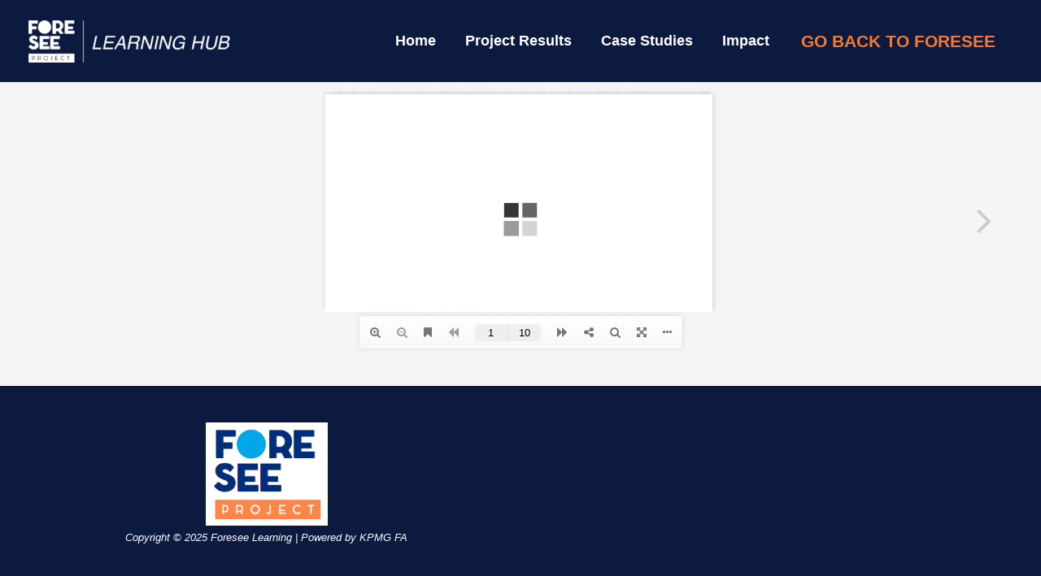

--- FILE ---
content_type: application/javascript
request_url: https://foreseelearning.eu/wp-content/plugins/interactive-3d-flipbook-powered-physics-engine/assets/js/stable/pdf.worker.js?ver=2.5.207
body_size: 222210
content:
/**
 * @licstart The following is the entire license notice for the
 * Javascript code in this page
 *
 * Copyright 2020 Mozilla Foundation
 *
 * Licensed under the Apache License, Version 2.0 (the "License");
 * you may not use this file except in compliance with the License.
 * You may obtain a copy of the License at
 *
 *     http://www.apache.org/licenses/LICENSE-2.0
 *
 * Unless required by applicable law or agreed to in writing, software
 * distributed under the License is distributed on an "AS IS" BASIS,
 * WITHOUT WARRANTIES OR CONDITIONS OF ANY KIND, either express or implied.
 * See the License for the specific language governing permissions and
 * limitations under the License.
 *
 * @licend The above is the entire license notice for the
 * Javascript code in this page
 */
!function webpackUniversalModuleDefinition(t,r){"object"==typeof exports&&"object"==typeof module?module.exports=r():"function"==typeof define&&define.amd?define("pdfjs-dist/build/pdf.worker",[],r):"object"==typeof exports?exports["pdfjs-dist/build/pdf.worker"]=r():t["pdfjs-dist/build/pdf.worker"]=t.pdfjsWorker=r()}(this,(function(){return function(t){var r={};function __w_pdfjs_require__(a){if(r[a])return r[a].exports;var i=r[a]={i:a,l:!1,exports:{}};return t[a].call(i.exports,i,i.exports,__w_pdfjs_require__),i.l=!0,i.exports}return __w_pdfjs_require__.m=t,__w_pdfjs_require__.c=r,__w_pdfjs_require__.d=function(t,r,a){__w_pdfjs_require__.o(t,r)||Object.defineProperty(t,r,{enumerable:!0,get:a})},__w_pdfjs_require__.r=function(t){"undefined"!=typeof Symbol&&Symbol.toStringTag&&Object.defineProperty(t,Symbol.toStringTag,{value:"Module"}),Object.defineProperty(t,"__esModule",{value:!0})},__w_pdfjs_require__.t=function(t,r){if(1&r&&(t=__w_pdfjs_require__(t)),8&r)return t;if(4&r&&"object"==typeof t&&t&&t.__esModule)return t;var a=Object.create(null);if(__w_pdfjs_require__.r(a),Object.defineProperty(a,"default",{enumerable:!0,value:t}),2&r&&"string"!=typeof t)for(var i in t)__w_pdfjs_require__.d(a,i,function(r){return t[r]}.bind(null,i));return a},__w_pdfjs_require__.n=function(t){var r=t&&t.__esModule?function getDefault(){return t.default}:function getModuleExports(){return t};return __w_pdfjs_require__.d(r,"a",r),r},__w_pdfjs_require__.o=function(t,r){return Object.prototype.hasOwnProperty.call(t,r)},__w_pdfjs_require__.p="",__w_pdfjs_require__(__w_pdfjs_require__.s=0)}([function(t,r,a){"use strict";Object.defineProperty(r,"__esModule",{value:!0}),Object.defineProperty(r,"WorkerMessageHandler",{enumerable:!0,get:function get(){return i.WorkerMessageHandler}});var i=a(1)},function(t,r,a){"use strict";Object.defineProperty(r,"__esModule",{value:!0}),r.WorkerMessageHandler=r.WorkerTask=void 0;var i=function _interopRequireDefault(t){return t&&t.__esModule?t:{default:t}}(a(2)),o=a(5),l=a(198),c=a(199),u=a(7),h=a(238),d=a(239),p=a(201);function _slicedToArray(t,r){return function _arrayWithHoles(t){if(Array.isArray(t))return t}(t)||function _iterableToArrayLimit(t,r){if("undefined"==typeof Symbol||!(Symbol.iterator in Object(t)))return;var a=[],i=!0,o=!1,l=void 0;try{for(var c,u=t[Symbol.iterator]();!(i=(c=u.next()).done)&&(a.push(c.value),!r||a.length!==r);i=!0);}catch(t){o=!0,l=t}finally{try{i||null==u.return||u.return()}finally{if(o)throw l}}return a}(t,r)||function _unsupportedIterableToArray(t,r){if(!t)return;if("string"==typeof t)return _arrayLikeToArray(t,r);var a=Object.prototype.toString.call(t).slice(8,-1);"Object"===a&&t.constructor&&(a=t.constructor.name);if("Map"===a||"Set"===a)return Array.from(t);if("Arguments"===a||/^(?:Ui|I)nt(?:8|16|32)(?:Clamped)?Array$/.test(a))return _arrayLikeToArray(t,r)}(t,r)||function _nonIterableRest(){throw new TypeError("Invalid attempt to destructure non-iterable instance.\nIn order to be iterable, non-array objects must have a [Symbol.iterator]() method.")}()}function _arrayLikeToArray(t,r){(null==r||r>t.length)&&(r=t.length);for(var a=0,i=new Array(r);a<r;a++)i[a]=t[a];return i}function asyncGeneratorStep(t,r,a,i,o,l,c){try{var u=t[l](c),h=u.value}catch(t){return void a(t)}u.done?r(h):Promise.resolve(h).then(i,o)}function _asyncToGenerator(t){return function(){var r=this,a=arguments;return new Promise((function(i,o){var l=t.apply(r,a);function _next(t){asyncGeneratorStep(l,i,o,_next,_throw,"next",t)}function _throw(t){asyncGeneratorStep(l,i,o,_next,_throw,"throw",t)}_next(void 0)}))}}var m=function WorkerTaskClosure(){function WorkerTask(t){this.name=t,this.terminated=!1,this._capability=(0,o.createPromiseCapability)()}return WorkerTask.prototype={get finished(){return this._capability.promise},finish:function finish(){this._capability.resolve()},terminate:function terminate(){this.terminated=!0},ensureNotTerminated:function ensureNotTerminated(){if(this.terminated)throw new Error("Worker task was terminated")}},WorkerTask}();r.WorkerTask=m;var g={setup:function setup(t,r){var a=!1;t.on("test",(function wphSetupTest(r){if(!a)if(a=!0,r instanceof Uint8Array){var i=255===r[0];t.postMessageTransfers=i,t.send("test",{supportTransfers:i})}else t.send("test",null)})),t.on("configure",(function wphConfigure(t){(0,o.setVerbosityLevel)(t.verbosity)})),t.on("GetDocRequest",(function wphSetupDoc(t){return g.createDocumentHandler(t,r)}))},createDocumentHandler:function createDocumentHandler(t,r){var a,u=!1,g=null,b=[],y=(0,o.getVerbosityLevel)(),v=t.apiVersion,S="2.5.207";if(v!==S)throw new Error('The API version "'.concat(v,'" does not match ')+'the Worker version "'.concat(S,'".'));var k=[];for(var w in[])k.push(w);if(k.length)throw new Error("The `Array.prototype` contains unexpected enumerable properties: "+k.join(", ")+"; thus breaking e.g. `for...in` iteration of `Array`s.");var C=t.docId,x=t.docBaseUrl,_=t.docId+"_worker",A=new h.MessageHandler(_,C,r);function ensureNotTerminated(){if(u)throw new Error("Worker was terminated")}function startWorkerTask(t){b.push(t)}function finishWorkerTask(t){t.finish();var r=b.indexOf(t);b.splice(r,1)}function loadDocument(t){return _loadDocument.apply(this,arguments)}function _loadDocument(){return(_loadDocument=_asyncToGenerator(i.default.mark((function _callee(t){var r,o,l,c;return i.default.wrap((function _callee$(i){for(;;)switch(i.prev=i.next){case 0:return i.next=2,a.ensureDoc("checkHeader");case 2:return i.next=4,a.ensureDoc("parseStartXRef");case 4:return i.next=6,a.ensureDoc("parse",[t]);case 6:if(t){i.next=9;break}return i.next=9,a.ensureDoc("checkFirstPage");case 9:return i.next=11,Promise.all([a.ensureDoc("numPages"),a.ensureDoc("fingerprint")]);case 11:return r=i.sent,o=_slicedToArray(r,2),l=o[0],c=o[1],i.abrupt("return",{numPages:l,fingerprint:c});case 16:case"end":return i.stop()}}),_callee)})))).apply(this,arguments)}function getPdfManager(t,r){var a,i=(0,o.createPromiseCapability)(),l=t.source;if(l.data){try{a=new c.LocalPdfManager(C,l.data,l.password,r,x),i.resolve(a)}catch(t){i.reject(t)}return i.promise}var u,h=[];try{u=new d.PDFWorkerStream(A)}catch(t){return i.reject(t),i.promise}var p=u.getFullReader();p.headersReady.then((function(){if(p.isRangeSupported){var t=l.disableAutoFetch||p.isStreamingSupported;a=new c.NetworkPdfManager(C,u,{msgHandler:A,password:l.password,length:p.contentLength,disableAutoFetch:t,rangeChunkSize:l.rangeChunkSize},r,x);for(var o=0;o<h.length;o++)a.sendProgressiveData(h[o]);h=[],i.resolve(a),g=null}})).catch((function(t){i.reject(t),g=null}));var m=0;return new Promise((function(t,u){p.read().then((function readChunk(t){var d=t.value,b=t.done;try{if(ensureNotTerminated(),b)return a||function flushChunks(){var t=(0,o.arraysToBytes)(h);l.length&&t.length!==l.length&&(0,o.warn)("reported HTTP length is different from actual");try{a=new c.LocalPdfManager(C,t,l.password,r,x),i.resolve(a)}catch(t){i.reject(t)}h=[]}(),void(g=null);m+=(0,o.arrayByteLength)(d),p.isStreamingSupported||A.send("DocProgress",{loaded:m,total:Math.max(m,p.contentLength||0)}),a?a.sendProgressiveData(d):h.push(d),p.read().then(readChunk,u)}catch(t){u(t)}}),u)})).catch((function(t){i.reject(t),g=null})),g=function cancelXHRs(t){u.cancelAllRequests(t)},i.promise}return A.postMessageTransfers=t.postMessageTransfers,A.on("GetPage",(function wphSetupGetPage(t){return a.getPage(t.pageIndex).then((function(t){return Promise.all([a.ensure(t,"rotate"),a.ensure(t,"ref"),a.ensure(t,"userUnit"),a.ensure(t,"view")]).then((function(t){var r=_slicedToArray(t,4);return{rotate:r[0],ref:r[1],userUnit:r[2],view:r[3]}}))}))})),A.on("GetPageIndex",(function wphSetupGetPageIndex(t){var r=l.Ref.get(t.ref.num,t.ref.gen);return a.pdfDocument.catalog.getPageIndex(r)})),A.on("GetDestinations",(function wphSetupGetDestinations(t){return a.ensureCatalog("destinations")})),A.on("GetDestination",(function wphSetupGetDestination(t){return a.ensureCatalog("getDestination",[t.id])})),A.on("GetPageLabels",(function wphSetupGetPageLabels(t){return a.ensureCatalog("pageLabels")})),A.on("GetPageLayout",(function wphSetupGetPageLayout(t){return a.ensureCatalog("pageLayout")})),A.on("GetPageMode",(function wphSetupGetPageMode(t){return a.ensureCatalog("pageMode")})),A.on("GetViewerPreferences",(function(t){return a.ensureCatalog("viewerPreferences")})),A.on("GetOpenAction",(function(t){return a.ensureCatalog("openAction")})),A.on("GetAttachments",(function wphSetupGetAttachments(t){return a.ensureCatalog("attachments")})),A.on("GetJavaScript",(function wphSetupGetJavaScript(t){return a.ensureCatalog("javaScript")})),A.on("GetOutline",(function wphSetupGetOutline(t){return a.ensureCatalog("documentOutline")})),A.on("GetPermissions",(function(t){return a.ensureCatalog("permissions")})),A.on("GetMetadata",(function wphSetupGetMetadata(t){return Promise.all([a.ensureDoc("documentInfo"),a.ensureCatalog("metadata")])})),A.on("GetData",(function wphSetupGetData(t){return a.requestLoadedStream(),a.onLoadedStream().then((function(t){return t.bytes}))})),A.on("GetStats",(function wphSetupGetStats(t){return a.pdfDocument.xref.stats})),A.on("GetAnnotations",(function(t){var r=t.pageIndex,i=t.intent;return a.getPage(r).then((function(t){return t.getAnnotationsData(i)}))})),A.on("GetOperatorList",(function wphSetupRenderPage(t,r){var i=t.pageIndex;a.getPage(i).then((function(a){var l=new m("GetOperatorList: page ".concat(i));startWorkerTask(l);var c=y>=o.VerbosityLevel.INFOS?Date.now():0;a.getOperatorList({handler:A,sink:r,task:l,intent:t.intent,renderInteractiveForms:t.renderInteractiveForms}).then((function(t){finishWorkerTask(l),c&&(0,o.info)("page=".concat(i+1," - getOperatorList: time=")+"".concat(Date.now()-c,"ms, len=").concat(t.length)),r.close()}),(function(t){finishWorkerTask(l),l.terminated||(A.send("UnsupportedFeature",{featureId:o.UNSUPPORTED_FEATURES.errorOperatorList}),r.error(t))}))}))}),this),A.on("GetTextContent",(function wphExtractText(t,r){var i=t.pageIndex;r.onPull=function(t){},r.onCancel=function(t){},a.getPage(i).then((function(a){var l=new m("GetTextContent: page "+i);startWorkerTask(l);var c=y>=o.VerbosityLevel.INFOS?Date.now():0;a.extractTextContent({handler:A,task:l,sink:r,normalizeWhitespace:t.normalizeWhitespace,combineTextItems:t.combineTextItems}).then((function(){finishWorkerTask(l),c&&(0,o.info)("page=".concat(i+1," - getTextContent: time=")+"".concat(Date.now()-c,"ms")),r.close()}),(function(t){finishWorkerTask(l),l.terminated||r.error(t)}))}))})),A.on("FontFallback",(function(t){return a.fontFallback(t.id,A)})),A.on("Cleanup",(function wphCleanup(t){return a.cleanup(!0)})),A.on("Terminate",(function wphTerminate(t){u=!0;var r=[];if(a){a.terminate(new o.AbortException("Worker was terminated."));var i=a.cleanup();r.push(i),a=null}else(0,l.clearPrimitiveCaches)();return g&&g(new o.AbortException("Worker was terminated.")),b.forEach((function(t){r.push(t.finished),t.terminate()})),Promise.all(r).then((function(){A.destroy(),A=null}))})),A.on("Ready",(function wphReady(r){!function setupDoc(t){function onSuccess(t){ensureNotTerminated(),A.send("GetDoc",{pdfInfo:t})}function onFailure(t){if(ensureNotTerminated(),t instanceof o.PasswordException){var r=new m("PasswordException: response ".concat(t.code));startWorkerTask(r),A.sendWithPromise("PasswordRequest",t).then((function(t){var i=t.password;finishWorkerTask(r),a.updatePassword(i),pdfManagerReady()})).catch((function(){finishWorkerTask(r),A.send("DocException",t)}))}else t instanceof o.InvalidPDFException||t instanceof o.MissingPDFException||t instanceof o.UnexpectedResponseException||t instanceof o.UnknownErrorException?A.send("DocException",t):A.send("DocException",new o.UnknownErrorException(t.message,t.toString()))}function pdfManagerReady(){ensureNotTerminated(),loadDocument(!1).then(onSuccess,(function loadFailure(t){ensureNotTerminated(),t instanceof p.XRefParseException?(a.requestLoadedStream(),a.onLoadedStream().then((function(){ensureNotTerminated(),loadDocument(!0).then(onSuccess,onFailure)}))):onFailure(t)}),onFailure)}ensureNotTerminated(),getPdfManager(t,{maxImageSize:t.maxImageSize,disableFontFace:t.disableFontFace,ignoreErrors:t.ignoreErrors,isEvalSupported:t.isEvalSupported,fontExtraProperties:t.fontExtraProperties}).then((function(t){if(u)throw t.terminate(new o.AbortException("Worker was terminated.")),new Error("Worker was terminated");(a=t).onLoadedStream().then((function(t){A.send("DataLoaded",{length:t.bytes.byteLength})}))})).then(pdfManagerReady,onFailure)}(t),t=null})),_},initializeFromPort:function initializeFromPort(t){var r=new h.MessageHandler("worker","main",t);g.setup(r,t),r.send("ready",null)}};r.WorkerMessageHandler=g,"undefined"==typeof window&&!u.isNodeJS&&"undefined"!=typeof self&&function isMessagePort(t){return"function"==typeof t.postMessage&&"onmessage"in t}(self)&&g.initializeFromPort(self)},function(t,r,a){"use strict";t.exports=a(3)},function(t,r,a){"use strict";(function(t){function _typeof(t){return(_typeof="function"==typeof Symbol&&"symbol"==typeof Symbol.iterator?function _typeof(t){return typeof t}:function _typeof(t){return t&&"function"==typeof Symbol&&t.constructor===Symbol&&t!==Symbol.prototype?"symbol":typeof t})(t)}var r=function(t){var r,a=Object.prototype,i=a.hasOwnProperty,o="function"==typeof Symbol?Symbol:{},l=o.iterator||"@@iterator",c=o.asyncIterator||"@@asyncIterator",u=o.toStringTag||"@@toStringTag";function wrap(t,r,a,i){var o=r&&r.prototype instanceof Generator?r:Generator,l=Object.create(o.prototype),c=new Context(i||[]);return l._invoke=function makeInvokeMethod(t,r,a){var i=h;return function invoke(o,l){if(i===p)throw new Error("Generator is already running");if(i===m){if("throw"===o)throw l;return doneResult()}for(a.method=o,a.arg=l;;){var c=a.delegate;if(c){var u=maybeInvokeDelegate(c,a);if(u){if(u===g)continue;return u}}if("next"===a.method)a.sent=a._sent=a.arg;else if("throw"===a.method){if(i===h)throw i=m,a.arg;a.dispatchException(a.arg)}else"return"===a.method&&a.abrupt("return",a.arg);i=p;var b=tryCatch(t,r,a);if("normal"===b.type){if(i=a.done?m:d,b.arg===g)continue;return{value:b.arg,done:a.done}}"throw"===b.type&&(i=m,a.method="throw",a.arg=b.arg)}}}(t,a,c),l}function tryCatch(t,r,a){try{return{type:"normal",arg:t.call(r,a)}}catch(t){return{type:"throw",arg:t}}}t.wrap=wrap;var h="suspendedStart",d="suspendedYield",p="executing",m="completed",g={};function Generator(){}function GeneratorFunction(){}function GeneratorFunctionPrototype(){}var b={};b[l]=function(){return this};var y=Object.getPrototypeOf,v=y&&y(y(values([])));v&&v!==a&&i.call(v,l)&&(b=v);var S=GeneratorFunctionPrototype.prototype=Generator.prototype=Object.create(b);function defineIteratorMethods(t){["next","throw","return"].forEach((function(r){t[r]=function(t){return this._invoke(r,t)}}))}function AsyncIterator(t,r){function invoke(a,o,l,c){var u=tryCatch(t[a],t,o);if("throw"!==u.type){var h=u.arg,d=h.value;return d&&"object"===_typeof(d)&&i.call(d,"__await")?r.resolve(d.__await).then((function(t){invoke("next",t,l,c)}),(function(t){invoke("throw",t,l,c)})):r.resolve(d).then((function(t){h.value=t,l(h)}),(function(t){return invoke("throw",t,l,c)}))}c(u.arg)}var a;this._invoke=function enqueue(t,i){function callInvokeWithMethodAndArg(){return new r((function(r,a){invoke(t,i,r,a)}))}return a=a?a.then(callInvokeWithMethodAndArg,callInvokeWithMethodAndArg):callInvokeWithMethodAndArg()}}function maybeInvokeDelegate(t,a){var i=t.iterator[a.method];if(i===r){if(a.delegate=null,"throw"===a.method){if(t.iterator.return&&(a.method="return",a.arg=r,maybeInvokeDelegate(t,a),"throw"===a.method))return g;a.method="throw",a.arg=new TypeError("The iterator does not provide a 'throw' method")}return g}var o=tryCatch(i,t.iterator,a.arg);if("throw"===o.type)return a.method="throw",a.arg=o.arg,a.delegate=null,g;var l=o.arg;return l?l.done?(a[t.resultName]=l.value,a.next=t.nextLoc,"return"!==a.method&&(a.method="next",a.arg=r),a.delegate=null,g):l:(a.method="throw",a.arg=new TypeError("iterator result is not an object"),a.delegate=null,g)}function pushTryEntry(t){var r={tryLoc:t[0]};1 in t&&(r.catchLoc=t[1]),2 in t&&(r.finallyLoc=t[2],r.afterLoc=t[3]),this.tryEntries.push(r)}function resetTryEntry(t){var r=t.completion||{};r.type="normal",delete r.arg,t.completion=r}function Context(t){this.tryEntries=[{tryLoc:"root"}],t.forEach(pushTryEntry,this),this.reset(!0)}function values(t){if(t){var a=t[l];if(a)return a.call(t);if("function"==typeof t.next)return t;if(!isNaN(t.length)){var o=-1,c=function next(){for(;++o<t.length;)if(i.call(t,o))return next.value=t[o],next.done=!1,next;return next.value=r,next.done=!0,next};return c.next=c}}return{next:doneResult}}function doneResult(){return{value:r,done:!0}}return GeneratorFunction.prototype=S.constructor=GeneratorFunctionPrototype,GeneratorFunctionPrototype.constructor=GeneratorFunction,GeneratorFunctionPrototype[u]=GeneratorFunction.displayName="GeneratorFunction",t.isGeneratorFunction=function(t){var r="function"==typeof t&&t.constructor;return!!r&&(r===GeneratorFunction||"GeneratorFunction"===(r.displayName||r.name))},t.mark=function(t){return Object.setPrototypeOf?Object.setPrototypeOf(t,GeneratorFunctionPrototype):(t.__proto__=GeneratorFunctionPrototype,u in t||(t[u]="GeneratorFunction")),t.prototype=Object.create(S),t},t.awrap=function(t){return{__await:t}},defineIteratorMethods(AsyncIterator.prototype),AsyncIterator.prototype[c]=function(){return this},t.AsyncIterator=AsyncIterator,t.async=function(r,a,i,o,l){void 0===l&&(l=Promise);var c=new AsyncIterator(wrap(r,a,i,o),l);return t.isGeneratorFunction(a)?c:c.next().then((function(t){return t.done?t.value:c.next()}))},defineIteratorMethods(S),S[u]="Generator",S[l]=function(){return this},S.toString=function(){return"[object Generator]"},t.keys=function(t){var r=[];for(var a in t)r.push(a);return r.reverse(),function next(){for(;r.length;){var a=r.pop();if(a in t)return next.value=a,next.done=!1,next}return next.done=!0,next}},t.values=values,Context.prototype={constructor:Context,reset:function reset(t){if(this.prev=0,this.next=0,this.sent=this._sent=r,this.done=!1,this.delegate=null,this.method="next",this.arg=r,this.tryEntries.forEach(resetTryEntry),!t)for(var a in this)"t"===a.charAt(0)&&i.call(this,a)&&!isNaN(+a.slice(1))&&(this[a]=r)},stop:function stop(){this.done=!0;var t=this.tryEntries[0].completion;if("throw"===t.type)throw t.arg;return this.rval},dispatchException:function dispatchException(t){if(this.done)throw t;var a=this;function handle(i,o){return c.type="throw",c.arg=t,a.next=i,o&&(a.method="next",a.arg=r),!!o}for(var o=this.tryEntries.length-1;o>=0;--o){var l=this.tryEntries[o],c=l.completion;if("root"===l.tryLoc)return handle("end");if(l.tryLoc<=this.prev){var u=i.call(l,"catchLoc"),h=i.call(l,"finallyLoc");if(u&&h){if(this.prev<l.catchLoc)return handle(l.catchLoc,!0);if(this.prev<l.finallyLoc)return handle(l.finallyLoc)}else if(u){if(this.prev<l.catchLoc)return handle(l.catchLoc,!0)}else{if(!h)throw new Error("try statement without catch or finally");if(this.prev<l.finallyLoc)return handle(l.finallyLoc)}}}},abrupt:function abrupt(t,r){for(var a=this.tryEntries.length-1;a>=0;--a){var o=this.tryEntries[a];if(o.tryLoc<=this.prev&&i.call(o,"finallyLoc")&&this.prev<o.finallyLoc){var l=o;break}}l&&("break"===t||"continue"===t)&&l.tryLoc<=r&&r<=l.finallyLoc&&(l=null);var c=l?l.completion:{};return c.type=t,c.arg=r,l?(this.method="next",this.next=l.finallyLoc,g):this.complete(c)},complete:function complete(t,r){if("throw"===t.type)throw t.arg;return"break"===t.type||"continue"===t.type?this.next=t.arg:"return"===t.type?(this.rval=this.arg=t.arg,this.method="return",this.next="end"):"normal"===t.type&&r&&(this.next=r),g},finish:function finish(t){for(var r=this.tryEntries.length-1;r>=0;--r){var a=this.tryEntries[r];if(a.finallyLoc===t)return this.complete(a.completion,a.afterLoc),resetTryEntry(a),g}},catch:function _catch(t){for(var r=this.tryEntries.length-1;r>=0;--r){var a=this.tryEntries[r];if(a.tryLoc===t){var i=a.completion;if("throw"===i.type){var o=i.arg;resetTryEntry(a)}return o}}throw new Error("illegal catch attempt")},delegateYield:function delegateYield(t,a,i){return this.delegate={iterator:values(t),resultName:a,nextLoc:i},"next"===this.method&&(this.arg=r),g}},t}("object"===_typeof(t)?t.exports:{});try{regeneratorRuntime=r}catch(t){Function("r","regeneratorRuntime = r")(r)}}).call(this,a(4)(t))},function(t,r,a){"use strict";t.exports=function(t){return t.webpackPolyfill||(t.deprecate=function(){},t.paths=[],t.children||(t.children=[]),Object.defineProperty(t,"loaded",{enumerable:!0,get:function get(){return t.l}}),Object.defineProperty(t,"id",{enumerable:!0,get:function get(){return t.i}}),t.webpackPolyfill=1),t}},function(t,r,a){"use strict";function _defineProperties(t,r){for(var a=0;a<r.length;a++){var i=r[a];i.enumerable=i.enumerable||!1,i.configurable=!0,"value"in i&&(i.writable=!0),Object.defineProperty(t,i.key,i)}}function _typeof(t){return(_typeof="function"==typeof Symbol&&"symbol"==typeof Symbol.iterator?function _typeof(t){return typeof t}:function _typeof(t){return t&&"function"==typeof Symbol&&t.constructor===Symbol&&t!==Symbol.prototype?"symbol":typeof t})(t)}function _classCallCheck(t,r){if(!(t instanceof r))throw new TypeError("Cannot call a class as a function")}function _inherits(t,r){if("function"!=typeof r&&null!==r)throw new TypeError("Super expression must either be null or a function");t.prototype=Object.create(r&&r.prototype,{constructor:{value:t,writable:!0,configurable:!0}}),r&&_setPrototypeOf(t,r)}function _setPrototypeOf(t,r){return(_setPrototypeOf=Object.setPrototypeOf||function _setPrototypeOf(t,r){return t.__proto__=r,t})(t,r)}function _createSuper(t){var r=function _isNativeReflectConstruct(){if("undefined"==typeof Reflect||!Reflect.construct)return!1;if(Reflect.construct.sham)return!1;if("function"==typeof Proxy)return!0;try{return Date.prototype.toString.call(Reflect.construct(Date,[],(function(){}))),!0}catch(t){return!1}}();return function _createSuperInternal(){var a,i=_getPrototypeOf(t);if(r){var o=_getPrototypeOf(this).constructor;a=Reflect.construct(i,arguments,o)}else a=i.apply(this,arguments);return _possibleConstructorReturn(this,a)}}function _possibleConstructorReturn(t,r){return!r||"object"!==_typeof(r)&&"function"!=typeof r?function _assertThisInitialized(t){if(void 0===t)throw new ReferenceError("this hasn't been initialised - super() hasn't been called");return t}(t):r}function _getPrototypeOf(t){return(_getPrototypeOf=Object.setPrototypeOf?Object.getPrototypeOf:function _getPrototypeOf(t){return t.__proto__||Object.getPrototypeOf(t)})(t)}Object.defineProperty(r,"__esModule",{value:!0}),r.arrayByteLength=arrayByteLength,r.arraysToBytes=function arraysToBytes(t){var r=t.length;if(1===r&&t[0]instanceof Uint8Array)return t[0];for(var a=0,i=0;i<r;i++)a+=arrayByteLength(t[i]);for(var o=0,l=new Uint8Array(a),c=0;c<r;c++){var u=t[c];u instanceof Uint8Array||(u="string"==typeof u?stringToBytes(u):new Uint8Array(u));var h=u.byteLength;l.set(u,o),o+=h}return l},r.assert=assert,r.bytesToString=function bytesToString(t){assert(null!==t&&"object"===_typeof(t)&&void 0!==t.length,"Invalid argument for bytesToString");var r=t.length,a=8192;if(r<a)return String.fromCharCode.apply(null,t);for(var i=[],o=0;o<r;o+=a){var l=Math.min(o+a,r),c=t.subarray(o,l);i.push(String.fromCharCode.apply(null,c))}return i.join("")},r.createPromiseCapability=function createPromiseCapability(){var t=Object.create(null),r=!1;return Object.defineProperty(t,"settled",{get:function get(){return r}}),t.promise=new Promise((function(a,i){t.resolve=function(t){r=!0,a(t)},t.reject=function(t){r=!0,i(t)}})),t},r.getVerbosityLevel=function getVerbosityLevel(){return o},r.info=function info(t){o>=i.INFOS&&console.log("Info: ".concat(t))},r.isArrayBuffer=function isArrayBuffer(t){return"object"===_typeof(t)&&null!==t&&void 0!==t.byteLength},r.isArrayEqual=function isArrayEqual(t,r){if(t.length!==r.length)return!1;return t.every((function(t,a){return t===r[a]}))},r.isBool=function isBool(t){return"boolean"==typeof t},r.isEmptyObj=function isEmptyObj(t){for(var r in t)return!1;return!0},r.isNum=function isNum(t){return"number"==typeof t},r.isString=function isString(t){return"string"==typeof t},r.isSameOrigin=function isSameOrigin(t,r){var a;try{if(!(a=new URL(t)).origin||"null"===a.origin)return!1}catch(t){return!1}var i=new URL(r,a);return a.origin===i.origin},r.createValidAbsoluteUrl=function createValidAbsoluteUrl(t,r){if(!t)return null;try{var a=r?new URL(t,r):new URL(t);if(function _isValidProtocol(t){if(!t)return!1;switch(t.protocol){case"http:":case"https:":case"ftp:":case"mailto:":case"tel:":return!0;default:return!1}}(a))return a}catch(t){}return null},r.removeNullCharacters=function removeNullCharacters(t){if("string"!=typeof t)return warn("The argument for removeNullCharacters must be a string."),t;return t.replace(b,"")},r.setVerbosityLevel=function setVerbosityLevel(t){Number.isInteger(t)&&(o=t)},r.shadow=shadow,r.string32=function string32(t){return String.fromCharCode(t>>24&255,t>>16&255,t>>8&255,255&t)},r.stringToBytes=stringToBytes,r.stringToPDFString=function stringToPDFString(t){var r=t.length,a=[];if("þ"===t[0]&&"ÿ"===t[1])for(var i=2;i<r;i+=2)a.push(String.fromCharCode(t.charCodeAt(i)<<8|t.charCodeAt(i+1)));else if("ÿ"===t[0]&&"þ"===t[1])for(var o=2;o<r;o+=2)a.push(String.fromCharCode(t.charCodeAt(o+1)<<8|t.charCodeAt(o)));else for(var l=0;l<r;++l){var c=w[t.charCodeAt(l)];a.push(c?String.fromCharCode(c):t.charAt(l))}return a.join("")},r.stringToUTF8String=function stringToUTF8String(t){return decodeURIComponent(escape(t))},r.utf8StringToString=function utf8StringToString(t){return unescape(encodeURIComponent(t))},r.warn=warn,r.unreachable=unreachable,r.IsEvalSupportedCached=r.IsLittleEndianCached=r.createObjectURL=r.FormatError=r.Util=r.UnknownErrorException=r.UnexpectedResponseException=r.TextRenderingMode=r.StreamType=r.PermissionFlag=r.PasswordResponses=r.PasswordException=r.MissingPDFException=r.InvalidPDFException=r.AbortException=r.CMapCompressionType=r.ImageKind=r.FontType=r.AnnotationType=r.AnnotationStateModelType=r.AnnotationReviewState=r.AnnotationReplyType=r.AnnotationMarkedState=r.AnnotationFlag=r.AnnotationFieldFlag=r.AnnotationBorderStyleType=r.UNSUPPORTED_FEATURES=r.VerbosityLevel=r.OPS=r.IDENTITY_MATRIX=r.FONT_IDENTITY_MATRIX=r.BaseException=void 0,a(6);r.IDENTITY_MATRIX=[1,0,0,1,0,0];r.FONT_IDENTITY_MATRIX=[.001,0,0,.001,0,0];r.PermissionFlag={PRINT:4,MODIFY_CONTENTS:8,COPY:16,MODIFY_ANNOTATIONS:32,FILL_INTERACTIVE_FORMS:256,COPY_FOR_ACCESSIBILITY:512,ASSEMBLE:1024,PRINT_HIGH_QUALITY:2048};r.TextRenderingMode={FILL:0,STROKE:1,FILL_STROKE:2,INVISIBLE:3,FILL_ADD_TO_PATH:4,STROKE_ADD_TO_PATH:5,FILL_STROKE_ADD_TO_PATH:6,ADD_TO_PATH:7,FILL_STROKE_MASK:3,ADD_TO_PATH_FLAG:4};r.ImageKind={GRAYSCALE_1BPP:1,RGB_24BPP:2,RGBA_32BPP:3};r.AnnotationType={TEXT:1,LINK:2,FREETEXT:3,LINE:4,SQUARE:5,CIRCLE:6,POLYGON:7,POLYLINE:8,HIGHLIGHT:9,UNDERLINE:10,SQUIGGLY:11,STRIKEOUT:12,STAMP:13,CARET:14,INK:15,POPUP:16,FILEATTACHMENT:17,SOUND:18,MOVIE:19,WIDGET:20,SCREEN:21,PRINTERMARK:22,TRAPNET:23,WATERMARK:24,THREED:25,REDACT:26};r.AnnotationStateModelType={MARKED:"Marked",REVIEW:"Review"};r.AnnotationMarkedState={MARKED:"Marked",UNMARKED:"Unmarked"};r.AnnotationReviewState={ACCEPTED:"Accepted",REJECTED:"Rejected",CANCELLED:"Cancelled",COMPLETED:"Completed",NONE:"None"};r.AnnotationReplyType={GROUP:"Group",REPLY:"R"};r.AnnotationFlag={INVISIBLE:1,HIDDEN:2,PRINT:4,NOZOOM:8,NOROTATE:16,NOVIEW:32,READONLY:64,LOCKED:128,TOGGLENOVIEW:256,LOCKEDCONTENTS:512};r.AnnotationFieldFlag={READONLY:1,REQUIRED:2,NOEXPORT:4,MULTILINE:4096,PASSWORD:8192,NOTOGGLETOOFF:16384,RADIO:32768,PUSHBUTTON:65536,COMBO:131072,EDIT:262144,SORT:524288,FILESELECT:1048576,MULTISELECT:2097152,DONOTSPELLCHECK:4194304,DONOTSCROLL:8388608,COMB:16777216,RICHTEXT:33554432,RADIOSINUNISON:33554432,COMMITONSELCHANGE:67108864};r.AnnotationBorderStyleType={SOLID:1,DASHED:2,BEVELED:3,INSET:4,UNDERLINE:5};r.StreamType={UNKNOWN:"UNKNOWN",FLATE:"FLATE",LZW:"LZW",DCT:"DCT",JPX:"JPX",JBIG:"JBIG",A85:"A85",AHX:"AHX",CCF:"CCF",RLX:"RLX"};r.FontType={UNKNOWN:"UNKNOWN",TYPE1:"TYPE1",TYPE1C:"TYPE1C",CIDFONTTYPE0:"CIDFONTTYPE0",CIDFONTTYPE0C:"CIDFONTTYPE0C",TRUETYPE:"TRUETYPE",CIDFONTTYPE2:"CIDFONTTYPE2",TYPE3:"TYPE3",OPENTYPE:"OPENTYPE",TYPE0:"TYPE0",MMTYPE1:"MMTYPE1"};var i={ERRORS:0,WARNINGS:1,INFOS:5};r.VerbosityLevel=i;r.CMapCompressionType={NONE:0,BINARY:1,STREAM:2};r.OPS={dependency:1,setLineWidth:2,setLineCap:3,setLineJoin:4,setMiterLimit:5,setDash:6,setRenderingIntent:7,setFlatness:8,setGState:9,save:10,restore:11,transform:12,moveTo:13,lineTo:14,curveTo:15,curveTo2:16,curveTo3:17,closePath:18,rectangle:19,stroke:20,closeStroke:21,fill:22,eoFill:23,fillStroke:24,eoFillStroke:25,closeFillStroke:26,closeEOFillStroke:27,endPath:28,clip:29,eoClip:30,beginText:31,endText:32,setCharSpacing:33,setWordSpacing:34,setHScale:35,setLeading:36,setFont:37,setTextRenderingMode:38,setTextRise:39,moveText:40,setLeadingMoveText:41,setTextMatrix:42,nextLine:43,showText:44,showSpacedText:45,nextLineShowText:46,nextLineSetSpacingShowText:47,setCharWidth:48,setCharWidthAndBounds:49,setStrokeColorSpace:50,setFillColorSpace:51,setStrokeColor:52,setStrokeColorN:53,setFillColor:54,setFillColorN:55,setStrokeGray:56,setFillGray:57,setStrokeRGBColor:58,setFillRGBColor:59,setStrokeCMYKColor:60,setFillCMYKColor:61,shadingFill:62,beginInlineImage:63,beginImageData:64,endInlineImage:65,paintXObject:66,markPoint:67,markPointProps:68,beginMarkedContent:69,beginMarkedContentProps:70,endMarkedContent:71,beginCompat:72,endCompat:73,paintFormXObjectBegin:74,paintFormXObjectEnd:75,beginGroup:76,endGroup:77,beginAnnotations:78,endAnnotations:79,beginAnnotation:80,endAnnotation:81,paintJpegXObject:82,paintImageMaskXObject:83,paintImageMaskXObjectGroup:84,paintImageXObject:85,paintInlineImageXObject:86,paintInlineImageXObjectGroup:87,paintImageXObjectRepeat:88,paintImageMaskXObjectRepeat:89,paintSolidColorImageMask:90,constructPath:91};r.UNSUPPORTED_FEATURES={unknown:"unknown",forms:"forms",javaScript:"javaScript",smask:"smask",shadingPattern:"shadingPattern",font:"font",errorTilingPattern:"errorTilingPattern",errorExtGState:"errorExtGState",errorXObject:"errorXObject",errorFontLoadType3:"errorFontLoadType3",errorFontState:"errorFontState",errorFontMissing:"errorFontMissing",errorFontTranslate:"errorFontTranslate",errorColorSpace:"errorColorSpace",errorOperatorList:"errorOperatorList",errorFontToUnicode:"errorFontToUnicode",errorFontLoadNative:"errorFontLoadNative",errorFontGetPath:"errorFontGetPath"};r.PasswordResponses={NEED_PASSWORD:1,INCORRECT_PASSWORD:2};var o=i.WARNINGS;function warn(t){o>=i.WARNINGS&&console.log("Warning: ".concat(t))}function unreachable(t){throw new Error(t)}function assert(t,r){t||unreachable(r)}function shadow(t,r,a){return Object.defineProperty(t,r,{value:a,enumerable:!0,configurable:!0,writable:!1}),a}var l=function BaseExceptionClosure(){function BaseException(t){this.constructor===BaseException&&unreachable("Cannot initialize BaseException."),this.message=t,this.name=this.constructor.name}return BaseException.prototype=new Error,BaseException.constructor=BaseException,BaseException}();r.BaseException=l;var c=function(t){_inherits(PasswordException,t);var r=_createSuper(PasswordException);function PasswordException(t,a){var i;return _classCallCheck(this,PasswordException),(i=r.call(this,t)).code=a,i}return PasswordException}(l);r.PasswordException=c;var u=function(t){_inherits(UnknownErrorException,t);var r=_createSuper(UnknownErrorException);function UnknownErrorException(t,a){var i;return _classCallCheck(this,UnknownErrorException),(i=r.call(this,t)).details=a,i}return UnknownErrorException}(l);r.UnknownErrorException=u;var h=function(t){_inherits(InvalidPDFException,t);var r=_createSuper(InvalidPDFException);function InvalidPDFException(){return _classCallCheck(this,InvalidPDFException),r.apply(this,arguments)}return InvalidPDFException}(l);r.InvalidPDFException=h;var d=function(t){_inherits(MissingPDFException,t);var r=_createSuper(MissingPDFException);function MissingPDFException(){return _classCallCheck(this,MissingPDFException),r.apply(this,arguments)}return MissingPDFException}(l);r.MissingPDFException=d;var p=function(t){_inherits(UnexpectedResponseException,t);var r=_createSuper(UnexpectedResponseException);function UnexpectedResponseException(t,a){var i;return _classCallCheck(this,UnexpectedResponseException),(i=r.call(this,t)).status=a,i}return UnexpectedResponseException}(l);r.UnexpectedResponseException=p;var m=function(t){_inherits(FormatError,t);var r=_createSuper(FormatError);function FormatError(){return _classCallCheck(this,FormatError),r.apply(this,arguments)}return FormatError}(l);r.FormatError=m;var g=function(t){_inherits(AbortException,t);var r=_createSuper(AbortException);function AbortException(){return _classCallCheck(this,AbortException),r.apply(this,arguments)}return AbortException}(l);r.AbortException=g;var b=/\x00/g;function stringToBytes(t){assert("string"==typeof t,"Invalid argument for stringToBytes");for(var r=t.length,a=new Uint8Array(r),i=0;i<r;++i)a[i]=255&t.charCodeAt(i);return a}function arrayByteLength(t){return void 0!==t.length?t.length:(assert(void 0!==t.byteLength,"arrayByteLength - invalid argument."),t.byteLength)}var y={get value(){return shadow(this,"value",function isLittleEndian(){var t=new Uint8Array(4);return t[0]=1,1===new Uint32Array(t.buffer,0,1)[0]}())}};r.IsLittleEndianCached=y;var v={get value(){return shadow(this,"value",function isEvalSupported(){try{return new Function(""),!0}catch(t){return!1}}())}};r.IsEvalSupportedCached=v;var S=["rgb(",0,",",0,",",0,")"],k=function(){function Util(){_classCallCheck(this,Util)}return function _createClass(t,r,a){return r&&_defineProperties(t.prototype,r),a&&_defineProperties(t,a),t}(Util,null,[{key:"makeCssRgb",value:function makeCssRgb(t,r,a){return S[1]=t,S[3]=r,S[5]=a,S.join("")}},{key:"transform",value:function transform(t,r){return[t[0]*r[0]+t[2]*r[1],t[1]*r[0]+t[3]*r[1],t[0]*r[2]+t[2]*r[3],t[1]*r[2]+t[3]*r[3],t[0]*r[4]+t[2]*r[5]+t[4],t[1]*r[4]+t[3]*r[5]+t[5]]}},{key:"applyTransform",value:function applyTransform(t,r){return[t[0]*r[0]+t[1]*r[2]+r[4],t[0]*r[1]+t[1]*r[3]+r[5]]}},{key:"applyInverseTransform",value:function applyInverseTransform(t,r){var a=r[0]*r[3]-r[1]*r[2];return[(t[0]*r[3]-t[1]*r[2]+r[2]*r[5]-r[4]*r[3])/a,(-t[0]*r[1]+t[1]*r[0]+r[4]*r[1]-r[5]*r[0])/a]}},{key:"getAxialAlignedBoundingBox",value:function getAxialAlignedBoundingBox(t,r){var a=Util.applyTransform(t,r),i=Util.applyTransform(t.slice(2,4),r),o=Util.applyTransform([t[0],t[3]],r),l=Util.applyTransform([t[2],t[1]],r);return[Math.min(a[0],i[0],o[0],l[0]),Math.min(a[1],i[1],o[1],l[1]),Math.max(a[0],i[0],o[0],l[0]),Math.max(a[1],i[1],o[1],l[1])]}},{key:"inverseTransform",value:function inverseTransform(t){var r=t[0]*t[3]-t[1]*t[2];return[t[3]/r,-t[1]/r,-t[2]/r,t[0]/r,(t[2]*t[5]-t[4]*t[3])/r,(t[4]*t[1]-t[5]*t[0])/r]}},{key:"apply3dTransform",value:function apply3dTransform(t,r){return[t[0]*r[0]+t[1]*r[1]+t[2]*r[2],t[3]*r[0]+t[4]*r[1]+t[5]*r[2],t[6]*r[0]+t[7]*r[1]+t[8]*r[2]]}},{key:"singularValueDecompose2dScale",value:function singularValueDecompose2dScale(t){var r=[t[0],t[2],t[1],t[3]],a=t[0]*r[0]+t[1]*r[2],i=t[0]*r[1]+t[1]*r[3],o=t[2]*r[0]+t[3]*r[2],l=t[2]*r[1]+t[3]*r[3],c=(a+l)/2,u=Math.sqrt((a+l)*(a+l)-4*(a*l-o*i))/2,h=c+u||1,d=c-u||1;return[Math.sqrt(h),Math.sqrt(d)]}},{key:"normalizeRect",value:function normalizeRect(t){var r=t.slice(0);return t[0]>t[2]&&(r[0]=t[2],r[2]=t[0]),t[1]>t[3]&&(r[1]=t[3],r[3]=t[1]),r}},{key:"intersect",value:function intersect(t,r){function compare(t,r){return t-r}var a=[t[0],t[2],r[0],r[2]].sort(compare),i=[t[1],t[3],r[1],r[3]].sort(compare),o=[];return t=Util.normalizeRect(t),r=Util.normalizeRect(r),a[0]===t[0]&&a[1]===r[0]||a[0]===r[0]&&a[1]===t[0]?(o[0]=a[1],o[2]=a[2],i[0]===t[1]&&i[1]===r[1]||i[0]===r[1]&&i[1]===t[1]?(o[1]=i[1],o[3]=i[2],o):null):null}}]),Util}();r.Util=k;var w=[0,0,0,0,0,0,0,0,0,0,0,0,0,0,0,0,0,0,0,0,0,0,0,0,728,711,710,729,733,731,730,732,0,0,0,0,0,0,0,0,0,0,0,0,0,0,0,0,0,0,0,0,0,0,0,0,0,0,0,0,0,0,0,0,0,0,0,0,0,0,0,0,0,0,0,0,0,0,0,0,0,0,0,0,0,0,0,0,0,0,0,0,0,0,0,0,0,0,0,0,0,0,0,0,0,0,0,0,0,0,0,0,0,0,0,0,0,0,0,0,0,0,0,0,0,0,0,0,8226,8224,8225,8230,8212,8211,402,8260,8249,8250,8722,8240,8222,8220,8221,8216,8217,8218,8482,64257,64258,321,338,352,376,381,305,322,339,353,382,0,8364];var C=function createObjectURLClosure(){var t="ABCDEFGHIJKLMNOPQRSTUVWXYZabcdefghijklmnopqrstuvwxyz0123456789+/=";return function createObjectURL(r,a){var i=arguments.length>2&&void 0!==arguments[2]&&arguments[2];if(!i&&URL.createObjectURL){var o=new Blob([r],{type:a});return URL.createObjectURL(o)}for(var l="data:".concat(a,";base64,"),c=0,u=r.length;c<u;c+=3){var h=255&r[c],d=255&r[c+1],p=255&r[c+2],m=h>>2,g=(3&h)<<4|d>>4,b=c+1<u?(15&d)<<2|p>>6:64,y=c+2<u?63&p:64;l+=t[m]+t[g]+t[b]+t[y]}return l}}();r.createObjectURL=C},function(t,r,a){"use strict";var i=a(7);function _typeof(t){return(_typeof="function"==typeof Symbol&&"symbol"==typeof Symbol.iterator?function _typeof(t){return typeof t}:function _typeof(t){return t&&"function"==typeof Symbol&&t.constructor===Symbol&&t!==Symbol.prototype?"symbol":typeof t})(t)}if("undefined"==typeof globalThis||!globalThis._pdfjsCompatibilityChecked){"undefined"!=typeof globalThis&&globalThis.Math===Math||(globalThis=a(8)),globalThis._pdfjsCompatibilityChecked=!0;var o="object"===("undefined"==typeof window?"undefined":_typeof(window))&&"object"===("undefined"==typeof document?"undefined":_typeof(document)),l="undefined"!=typeof navigator&&navigator.userAgent||"",c=/Trident/.test(l);!function checkNodeBtoa(){!globalThis.btoa&&i.isNodeJS&&(globalThis.btoa=function(t){return Buffer.from(t,"binary").toString("base64")})}(),function checkNodeAtob(){!globalThis.atob&&i.isNodeJS&&(globalThis.atob=function(t){return Buffer.from(t,"base64").toString("binary")})}(),function checkChildNodeRemove(){o&&void 0===Element.prototype.remove&&(Element.prototype.remove=function(){this.parentNode&&this.parentNode.removeChild(this)})}(),function checkDOMTokenListAddRemove(){if(o&&!i.isNodeJS){var t=document.createElement("div");if(t.classList.add("testOne","testTwo"),!0!==t.classList.contains("testOne")||!0!==t.classList.contains("testTwo")){var r=DOMTokenList.prototype.add,a=DOMTokenList.prototype.remove;DOMTokenList.prototype.add=function(){for(var t=arguments.length,a=new Array(t),i=0;i<t;i++)a[i]=arguments[i];for(var o=0,l=a;o<l.length;o++){var c=l[o];r.call(this,c)}},DOMTokenList.prototype.remove=function(){for(var t=arguments.length,r=new Array(t),i=0;i<t;i++)r[i]=arguments[i];for(var o=0,l=r;o<l.length;o++){var c=l[o];a.call(this,c)}}}}}(),function checkDOMTokenListToggle(){o&&!i.isNodeJS&&(!1!==document.createElement("div").classList.toggle("test",0)&&(DOMTokenList.prototype.toggle=function(t){var r=arguments.length>1?!!arguments[1]:!this.contains(t);return this[r?"add":"remove"](t),r}))}(),function checkWindowHistoryPushStateReplaceState(){if(o&&c){var t=window.history.pushState,r=window.history.replaceState;window.history.pushState=function(r,a,i){var o=void 0===i?[r,a]:[r,a,i];t.apply(this,o)},window.history.replaceState=function(t,a,i){var o=void 0===i?[t,a]:[t,a,i];r.apply(this,o)}}}(),function checkStringStartsWith(){String.prototype.startsWith||a(53)}(),function checkStringEndsWith(){String.prototype.endsWith||a(64)}(),function checkStringIncludes(){String.prototype.includes||a(66)}(),function checkArrayIncludes(){Array.prototype.includes||a(68)}(),function checkArrayFrom(){Array.from||a(76)}(),function checkObjectAssign(){Object.assign||a(98)}(),function checkMathLog2(){Math.log2||(Math.log2=a(101))}(),function checkNumberIsNaN(){Number.isNaN||(Number.isNaN=a(103))}(),function checkNumberIsInteger(){Number.isInteger||(Number.isInteger=a(105))}(),function checkTypedArraySlice(){Uint8Array.prototype.slice||a(108)}(),function checkPromise(){globalThis.Promise&&globalThis.Promise.allSettled||(globalThis.Promise=a(113))}(),function checkURL(){globalThis.URL=a(136)}(),function checkReadableStream(){var t=!1;if("undefined"!=typeof ReadableStream)try{new ReadableStream({start:function start(t){t.close()}}),t=!0}catch(t){}t||(globalThis.ReadableStream=a(143).ReadableStream)}(),function checkMapEntries(){globalThis.Map&&globalThis.Map.prototype.entries||(globalThis.Map=a(144))}(),function checkSetEntries(){globalThis.Set&&globalThis.Set.prototype.entries||(globalThis.Set=a(151))}(),function checkWeakMap(){globalThis.WeakMap||(globalThis.WeakMap=a(153))}(),function checkWeakSet(){globalThis.WeakSet||(globalThis.WeakSet=a(159))}(),function checkStringCodePointAt(){String.prototype.codePointAt||a(161)}(),function checkStringFromCodePoint(){String.fromCodePoint||(String.fromCodePoint=a(163))}(),function checkSymbol(){globalThis.Symbol||a(165)}(),function checkStringPadStart(){String.prototype.padStart||a(188)}(),function checkStringPadEnd(){String.prototype.padEnd||a(193)}(),function checkObjectValues(){Object.values||(Object.values=a(195))}()}},function(t,r,a){"use strict";function _typeof(t){return(_typeof="function"==typeof Symbol&&"symbol"==typeof Symbol.iterator?function _typeof(t){return typeof t}:function _typeof(t){return t&&"function"==typeof Symbol&&t.constructor===Symbol&&t!==Symbol.prototype?"symbol":typeof t})(t)}Object.defineProperty(r,"__esModule",{value:!0}),r.isNodeJS=void 0;var i="object"===("undefined"==typeof process?"undefined":_typeof(process))&&process+""=="[object process]"&&!process.versions.nw&&!process.versions.electron;r.isNodeJS=i},function(t,r,a){a(9),t.exports=a(11)},function(t,r,a){a(10)({global:!0},{globalThis:a(11)})},function(t,r,a){var i=a(11),o=a(12).f,l=a(26),c=a(29),u=a(30),h=a(40),d=a(52);t.exports=function(t,r){var a,p,m,g,b,y=t.target,v=t.global,S=t.stat;if(a=v?i:S?i[y]||u(y,{}):(i[y]||{}).prototype)for(p in r){if(g=r[p],m=t.noTargetGet?(b=o(a,p))&&b.value:a[p],!d(v?p:y+(S?".":"#")+p,t.forced)&&void 0!==m){if(typeof g==typeof m)continue;h(g,m)}(t.sham||m&&m.sham)&&l(g,"sham",!0),c(a,p,g,t)}}},function(t,r){var check=function(t){return t&&t.Math==Math&&t};t.exports=check("object"==typeof globalThis&&globalThis)||check("object"==typeof window&&window)||check("object"==typeof self&&self)||check("object"==typeof global&&global)||Function("return this")()},function(t,r,a){var i=a(13),o=a(15),l=a(16),c=a(17),u=a(21),h=a(23),d=a(24),p=Object.getOwnPropertyDescriptor;r.f=i?p:function getOwnPropertyDescriptor(t,r){if(t=c(t),r=u(r,!0),d)try{return p(t,r)}catch(t){}if(h(t,r))return l(!o.f.call(t,r),t[r])}},function(t,r,a){var i=a(14);t.exports=!i((function(){return 7!=Object.defineProperty({},1,{get:function(){return 7}})[1]}))},function(t,r){t.exports=function(t){try{return!!t()}catch(t){return!0}}},function(t,r,a){"use strict";var i={}.propertyIsEnumerable,o=Object.getOwnPropertyDescriptor,l=o&&!i.call({1:2},1);r.f=l?function propertyIsEnumerable(t){var r=o(this,t);return!!r&&r.enumerable}:i},function(t,r){t.exports=function(t,r){return{enumerable:!(1&t),configurable:!(2&t),writable:!(4&t),value:r}}},function(t,r,a){var i=a(18),o=a(20);t.exports=function(t){return i(o(t))}},function(t,r,a){var i=a(14),o=a(19),l="".split;t.exports=i((function(){return!Object("z").propertyIsEnumerable(0)}))?function(t){return"String"==o(t)?l.call(t,""):Object(t)}:Object},function(t,r){var a={}.toString;t.exports=function(t){return a.call(t).slice(8,-1)}},function(t,r){t.exports=function(t){if(null==t)throw TypeError("Can't call method on "+t);return t}},function(t,r,a){var i=a(22);t.exports=function(t,r){if(!i(t))return t;var a,o;if(r&&"function"==typeof(a=t.toString)&&!i(o=a.call(t)))return o;if("function"==typeof(a=t.valueOf)&&!i(o=a.call(t)))return o;if(!r&&"function"==typeof(a=t.toString)&&!i(o=a.call(t)))return o;throw TypeError("Can't convert object to primitive value")}},function(t,r){t.exports=function(t){return"object"==typeof t?null!==t:"function"==typeof t}},function(t,r){var a={}.hasOwnProperty;t.exports=function(t,r){return a.call(t,r)}},function(t,r,a){var i=a(13),o=a(14),l=a(25);t.exports=!i&&!o((function(){return 7!=Object.defineProperty(l("div"),"a",{get:function(){return 7}}).a}))},function(t,r,a){var i=a(11),o=a(22),l=i.document,c=o(l)&&o(l.createElement);t.exports=function(t){return c?l.createElement(t):{}}},function(t,r,a){var i=a(13),o=a(27),l=a(16);t.exports=i?function(t,r,a){return o.f(t,r,l(1,a))}:function(t,r,a){return t[r]=a,t}},function(t,r,a){var i=a(13),o=a(24),l=a(28),c=a(21),u=Object.defineProperty;r.f=i?u:function defineProperty(t,r,a){if(l(t),r=c(r,!0),l(a),o)try{return u(t,r,a)}catch(t){}if("get"in a||"set"in a)throw TypeError("Accessors not supported");return"value"in a&&(t[r]=a.value),t}},function(t,r,a){var i=a(22);t.exports=function(t){if(!i(t))throw TypeError(String(t)+" is not an object");return t}},function(t,r,a){var i=a(11),o=a(26),l=a(23),c=a(30),u=a(31),h=a(33),d=h.get,p=h.enforce,m=String(String).split("String");(t.exports=function(t,r,a,u){var h=!!u&&!!u.unsafe,d=!!u&&!!u.enumerable,g=!!u&&!!u.noTargetGet;"function"==typeof a&&("string"!=typeof r||l(a,"name")||o(a,"name",r),p(a).source=m.join("string"==typeof r?r:"")),t!==i?(h?!g&&t[r]&&(d=!0):delete t[r],d?t[r]=a:o(t,r,a)):d?t[r]=a:c(r,a)})(Function.prototype,"toString",(function toString(){return"function"==typeof this&&d(this).source||u(this)}))},function(t,r,a){var i=a(11),o=a(26);t.exports=function(t,r){try{o(i,t,r)}catch(a){i[t]=r}return r}},function(t,r,a){var i=a(32),o=Function.toString;"function"!=typeof i.inspectSource&&(i.inspectSource=function(t){return o.call(t)}),t.exports=i.inspectSource},function(t,r,a){var i=a(11),o=a(30),l="__core-js_shared__",c=i[l]||o(l,{});t.exports=c},function(t,r,a){var i,o,l,c=a(34),u=a(11),h=a(22),d=a(26),p=a(23),m=a(35),g=a(39),b=u.WeakMap;if(c){var y=new b,v=y.get,S=y.has,k=y.set;i=function(t,r){return k.call(y,t,r),r},o=function(t){return v.call(y,t)||{}},l=function(t){return S.call(y,t)}}else{var w=m("state");g[w]=!0,i=function(t,r){return d(t,w,r),r},o=function(t){return p(t,w)?t[w]:{}},l=function(t){return p(t,w)}}t.exports={set:i,get:o,has:l,enforce:function(t){return l(t)?o(t):i(t,{})},getterFor:function(t){return function(r){var a;if(!h(r)||(a=o(r)).type!==t)throw TypeError("Incompatible receiver, "+t+" required");return a}}}},function(t,r,a){var i=a(11),o=a(31),l=i.WeakMap;t.exports="function"==typeof l&&/native code/.test(o(l))},function(t,r,a){var i=a(36),o=a(38),l=i("keys");t.exports=function(t){return l[t]||(l[t]=o(t))}},function(t,r,a){var i=a(37),o=a(32);(t.exports=function(t,r){return o[t]||(o[t]=void 0!==r?r:{})})("versions",[]).push({version:"3.6.5",mode:i?"pure":"global",copyright:"© 2020 Denis Pushkarev (zloirock.ru)"})},function(t,r){t.exports=!1},function(t,r){var a=0,i=Math.random();t.exports=function(t){return"Symbol("+String(void 0===t?"":t)+")_"+(++a+i).toString(36)}},function(t,r){t.exports={}},function(t,r,a){var i=a(23),o=a(41),l=a(12),c=a(27);t.exports=function(t,r){for(var a=o(r),u=c.f,h=l.f,d=0;d<a.length;d++){var p=a[d];i(t,p)||u(t,p,h(r,p))}}},function(t,r,a){var i=a(42),o=a(44),l=a(51),c=a(28);t.exports=i("Reflect","ownKeys")||function ownKeys(t){var r=o.f(c(t)),a=l.f;return a?r.concat(a(t)):r}},function(t,r,a){var i=a(43),o=a(11),aFunction=function(t){return"function"==typeof t?t:void 0};t.exports=function(t,r){return arguments.length<2?aFunction(i[t])||aFunction(o[t]):i[t]&&i[t][r]||o[t]&&o[t][r]}},function(t,r,a){var i=a(11);t.exports=i},function(t,r,a){var i=a(45),o=a(50).concat("length","prototype");r.f=Object.getOwnPropertyNames||function getOwnPropertyNames(t){return i(t,o)}},function(t,r,a){var i=a(23),o=a(17),l=a(46).indexOf,c=a(39);t.exports=function(t,r){var a,u=o(t),h=0,d=[];for(a in u)!i(c,a)&&i(u,a)&&d.push(a);for(;r.length>h;)i(u,a=r[h++])&&(~l(d,a)||d.push(a));return d}},function(t,r,a){var i=a(17),o=a(47),l=a(49),createMethod=function(t){return function(r,a,c){var u,h=i(r),d=o(h.length),p=l(c,d);if(t&&a!=a){for(;d>p;)if((u=h[p++])!=u)return!0}else for(;d>p;p++)if((t||p in h)&&h[p]===a)return t||p||0;return!t&&-1}};t.exports={includes:createMethod(!0),indexOf:createMethod(!1)}},function(t,r,a){var i=a(48),o=Math.min;t.exports=function(t){return t>0?o(i(t),9007199254740991):0}},function(t,r){var a=Math.ceil,i=Math.floor;t.exports=function(t){return isNaN(t=+t)?0:(t>0?i:a)(t)}},function(t,r,a){var i=a(48),o=Math.max,l=Math.min;t.exports=function(t,r){var a=i(t);return a<0?o(a+r,0):l(a,r)}},function(t,r){t.exports=["constructor","hasOwnProperty","isPrototypeOf","propertyIsEnumerable","toLocaleString","toString","valueOf"]},function(t,r){r.f=Object.getOwnPropertySymbols},function(t,r,a){var i=a(14),o=/#|\.prototype\./,isForced=function(t,r){var a=c[l(t)];return a==h||a!=u&&("function"==typeof r?i(r):!!r)},l=isForced.normalize=function(t){return String(t).replace(o,".").toLowerCase()},c=isForced.data={},u=isForced.NATIVE="N",h=isForced.POLYFILL="P";t.exports=isForced},function(t,r,a){a(54);var i=a(61);t.exports=i("String","startsWith")},function(t,r,a){"use strict";var i,o=a(10),l=a(12).f,c=a(47),u=a(55),h=a(20),d=a(60),p=a(37),m="".startsWith,g=Math.min,b=d("startsWith");o({target:"String",proto:!0,forced:!!(p||b||(i=l(String.prototype,"startsWith"),!i||i.writable))&&!b},{startsWith:function startsWith(t){var r=String(h(this));u(t);var a=c(g(arguments.length>1?arguments[1]:void 0,r.length)),i=String(t);return m?m.call(r,i,a):r.slice(a,a+i.length)===i}})},function(t,r,a){var i=a(56);t.exports=function(t){if(i(t))throw TypeError("The method doesn't accept regular expressions");return t}},function(t,r,a){var i=a(22),o=a(19),l=a(57)("match");t.exports=function(t){var r;return i(t)&&(void 0!==(r=t[l])?!!r:"RegExp"==o(t))}},function(t,r,a){var i=a(11),o=a(36),l=a(23),c=a(38),u=a(58),h=a(59),d=o("wks"),p=i.Symbol,m=h?p:p&&p.withoutSetter||c;t.exports=function(t){return l(d,t)||(u&&l(p,t)?d[t]=p[t]:d[t]=m("Symbol."+t)),d[t]}},function(t,r,a){var i=a(14);t.exports=!!Object.getOwnPropertySymbols&&!i((function(){return!String(Symbol())}))},function(t,r,a){var i=a(58);t.exports=i&&!Symbol.sham&&"symbol"==typeof Symbol.iterator},function(t,r,a){var i=a(57)("match");t.exports=function(t){var r=/./;try{"/./"[t](r)}catch(a){try{return r[i]=!1,"/./"[t](r)}catch(t){}}return!1}},function(t,r,a){var i=a(11),o=a(62),l=Function.call;t.exports=function(t,r,a){return o(l,i[t].prototype[r],a)}},function(t,r,a){var i=a(63);t.exports=function(t,r,a){if(i(t),void 0===r)return t;switch(a){case 0:return function(){return t.call(r)};case 1:return function(a){return t.call(r,a)};case 2:return function(a,i){return t.call(r,a,i)};case 3:return function(a,i,o){return t.call(r,a,i,o)}}return function(){return t.apply(r,arguments)}}},function(t,r){t.exports=function(t){if("function"!=typeof t)throw TypeError(String(t)+" is not a function");return t}},function(t,r,a){a(65);var i=a(61);t.exports=i("String","endsWith")},function(t,r,a){"use strict";var i,o=a(10),l=a(12).f,c=a(47),u=a(55),h=a(20),d=a(60),p=a(37),m="".endsWith,g=Math.min,b=d("endsWith");o({target:"String",proto:!0,forced:!!(p||b||(i=l(String.prototype,"endsWith"),!i||i.writable))&&!b},{endsWith:function endsWith(t){var r=String(h(this));u(t);var a=arguments.length>1?arguments[1]:void 0,i=c(r.length),o=void 0===a?i:g(c(a),i),l=String(t);return m?m.call(r,l,o):r.slice(o-l.length,o)===l}})},function(t,r,a){a(67);var i=a(61);t.exports=i("String","includes")},function(t,r,a){"use strict";var i=a(10),o=a(55),l=a(20);i({target:"String",proto:!0,forced:!a(60)("includes")},{includes:function includes(t){return!!~String(l(this)).indexOf(o(t),arguments.length>1?arguments[1]:void 0)}})},function(t,r,a){a(69);var i=a(61);t.exports=i("Array","includes")},function(t,r,a){"use strict";var i=a(10),o=a(46).includes,l=a(70);i({target:"Array",proto:!0,forced:!a(75)("indexOf",{ACCESSORS:!0,1:0})},{includes:function includes(t){return o(this,t,arguments.length>1?arguments[1]:void 0)}}),l("includes")},function(t,r,a){var i=a(57),o=a(71),l=a(27),c=i("unscopables"),u=Array.prototype;null==u[c]&&l.f(u,c,{configurable:!0,value:o(null)}),t.exports=function(t){u[c][t]=!0}},function(t,r,a){var i,o=a(28),l=a(72),c=a(50),u=a(39),h=a(74),d=a(25),p=a(35),m=p("IE_PROTO"),EmptyConstructor=function(){},scriptTag=function(t){return"<script>"+t+"</"+"script>"},NullProtoObject=function(){try{i=document.domain&&new ActiveXObject("htmlfile")}catch(t){}var t,r;NullProtoObject=i?function(t){t.write(scriptTag("")),t.close();var r=t.parentWindow.Object;return t=null,r}(i):((r=d("iframe")).style.display="none",h.appendChild(r),r.src=String("javascript:"),(t=r.contentWindow.document).open(),t.write(scriptTag("document.F=Object")),t.close(),t.F);for(var a=c.length;a--;)delete NullProtoObject.prototype[c[a]];return NullProtoObject()};u[m]=!0,t.exports=Object.create||function create(t,r){var a;return null!==t?(EmptyConstructor.prototype=o(t),a=new EmptyConstructor,EmptyConstructor.prototype=null,a[m]=t):a=NullProtoObject(),void 0===r?a:l(a,r)}},function(t,r,a){var i=a(13),o=a(27),l=a(28),c=a(73);t.exports=i?Object.defineProperties:function defineProperties(t,r){l(t);for(var a,i=c(r),u=i.length,h=0;u>h;)o.f(t,a=i[h++],r[a]);return t}},function(t,r,a){var i=a(45),o=a(50);t.exports=Object.keys||function keys(t){return i(t,o)}},function(t,r,a){var i=a(42);t.exports=i("document","documentElement")},function(t,r,a){var i=a(13),o=a(14),l=a(23),c=Object.defineProperty,u={},thrower=function(t){throw t};t.exports=function(t,r){if(l(u,t))return u[t];r||(r={});var a=[][t],h=!!l(r,"ACCESSORS")&&r.ACCESSORS,d=l(r,0)?r[0]:thrower,p=l(r,1)?r[1]:void 0;return u[t]=!!a&&!o((function(){if(h&&!i)return!0;var t={length:-1};h?c(t,1,{enumerable:!0,get:thrower}):t[1]=1,a.call(t,d,p)}))}},function(t,r,a){a(77),a(89);var i=a(43);t.exports=i.Array.from},function(t,r,a){"use strict";var i=a(78).charAt,o=a(33),l=a(79),c="String Iterator",u=o.set,h=o.getterFor(c);l(String,"String",(function(t){u(this,{type:c,string:String(t),index:0})}),(function next(){var t,r=h(this),a=r.string,o=r.index;return o>=a.length?{value:void 0,done:!0}:(t=i(a,o),r.index+=t.length,{value:t,done:!1})}))},function(t,r,a){var i=a(48),o=a(20),createMethod=function(t){return function(r,a){var l,c,u=String(o(r)),h=i(a),d=u.length;return h<0||h>=d?t?"":void 0:(l=u.charCodeAt(h))<55296||l>56319||h+1===d||(c=u.charCodeAt(h+1))<56320||c>57343?t?u.charAt(h):l:t?u.slice(h,h+2):c-56320+(l-55296<<10)+65536}};t.exports={codeAt:createMethod(!1),charAt:createMethod(!0)}},function(t,r,a){"use strict";var i=a(10),o=a(80),l=a(82),c=a(87),u=a(85),h=a(26),d=a(29),p=a(57),m=a(37),g=a(86),b=a(81),y=b.IteratorPrototype,v=b.BUGGY_SAFARI_ITERATORS,S=p("iterator"),k="keys",w="values",C="entries",returnThis=function(){return this};t.exports=function(t,r,a,p,b,x,_){o(a,r,p);var A,R,T,getIterationMethod=function(t){if(t===b&&B)return B;if(!v&&t in O)return O[t];switch(t){case k:return function keys(){return new a(this,t)};case w:return function values(){return new a(this,t)};case C:return function entries(){return new a(this,t)}}return function(){return new a(this)}},I=r+" Iterator",P=!1,O=t.prototype,E=O[S]||O["@@iterator"]||b&&O[b],B=!v&&E||getIterationMethod(b),D="Array"==r&&O.entries||E;if(D&&(A=l(D.call(new t)),y!==Object.prototype&&A.next&&(m||l(A)===y||(c?c(A,y):"function"!=typeof A[S]&&h(A,S,returnThis)),u(A,I,!0,!0),m&&(g[I]=returnThis))),b==w&&E&&E.name!==w&&(P=!0,B=function values(){return E.call(this)}),m&&!_||O[S]===B||h(O,S,B),g[r]=B,b)if(R={values:getIterationMethod(w),keys:x?B:getIterationMethod(k),entries:getIterationMethod(C)},_)for(T in R)(v||P||!(T in O))&&d(O,T,R[T]);else i({target:r,proto:!0,forced:v||P},R);return R}},function(t,r,a){"use strict";var i=a(81).IteratorPrototype,o=a(71),l=a(16),c=a(85),u=a(86),returnThis=function(){return this};t.exports=function(t,r,a){var h=r+" Iterator";return t.prototype=o(i,{next:l(1,a)}),c(t,h,!1,!0),u[h]=returnThis,t}},function(t,r,a){"use strict";var i,o,l,c=a(82),u=a(26),h=a(23),d=a(57),p=a(37),m=d("iterator"),g=!1;[].keys&&("next"in(l=[].keys())?(o=c(c(l)))!==Object.prototype&&(i=o):g=!0),null==i&&(i={}),p||h(i,m)||u(i,m,(function(){return this})),t.exports={IteratorPrototype:i,BUGGY_SAFARI_ITERATORS:g}},function(t,r,a){var i=a(23),o=a(83),l=a(35),c=a(84),u=l("IE_PROTO"),h=Object.prototype;t.exports=c?Object.getPrototypeOf:function(t){return t=o(t),i(t,u)?t[u]:"function"==typeof t.constructor&&t instanceof t.constructor?t.constructor.prototype:t instanceof Object?h:null}},function(t,r,a){var i=a(20);t.exports=function(t){return Object(i(t))}},function(t,r,a){var i=a(14);t.exports=!i((function(){function F(){}return F.prototype.constructor=null,Object.getPrototypeOf(new F)!==F.prototype}))},function(t,r,a){var i=a(27).f,o=a(23),l=a(57)("toStringTag");t.exports=function(t,r,a){t&&!o(t=a?t:t.prototype,l)&&i(t,l,{configurable:!0,value:r})}},function(t,r){t.exports={}},function(t,r,a){var i=a(28),o=a(88);t.exports=Object.setPrototypeOf||("__proto__"in{}?function(){var t,r=!1,a={};try{(t=Object.getOwnPropertyDescriptor(Object.prototype,"__proto__").set).call(a,[]),r=a instanceof Array}catch(t){}return function setPrototypeOf(a,l){return i(a),o(l),r?t.call(a,l):a.__proto__=l,a}}():void 0)},function(t,r,a){var i=a(22);t.exports=function(t){if(!i(t)&&null!==t)throw TypeError("Can't set "+String(t)+" as a prototype");return t}},function(t,r,a){var i=a(10),o=a(90);i({target:"Array",stat:!0,forced:!a(97)((function(t){Array.from(t)}))},{from:o})},function(t,r,a){"use strict";var i=a(62),o=a(83),l=a(91),c=a(92),u=a(47),h=a(93),d=a(94);t.exports=function from(t){var r,a,p,m,g,b,y=o(t),v="function"==typeof this?this:Array,S=arguments.length,k=S>1?arguments[1]:void 0,w=void 0!==k,C=d(y),x=0;if(w&&(k=i(k,S>2?arguments[2]:void 0,2)),null==C||v==Array&&c(C))for(a=new v(r=u(y.length));r>x;x++)b=w?k(y[x],x):y[x],h(a,x,b);else for(g=(m=C.call(y)).next,a=new v;!(p=g.call(m)).done;x++)b=w?l(m,k,[p.value,x],!0):p.value,h(a,x,b);return a.length=x,a}},function(t,r,a){var i=a(28);t.exports=function(t,r,a,o){try{return o?r(i(a)[0],a[1]):r(a)}catch(r){var l=t.return;throw void 0!==l&&i(l.call(t)),r}}},function(t,r,a){var i=a(57),o=a(86),l=i("iterator"),c=Array.prototype;t.exports=function(t){return void 0!==t&&(o.Array===t||c[l]===t)}},function(t,r,a){"use strict";var i=a(21),o=a(27),l=a(16);t.exports=function(t,r,a){var c=i(r);c in t?o.f(t,c,l(0,a)):t[c]=a}},function(t,r,a){var i=a(95),o=a(86),l=a(57)("iterator");t.exports=function(t){if(null!=t)return t[l]||t["@@iterator"]||o[i(t)]}},function(t,r,a){var i=a(96),o=a(19),l=a(57)("toStringTag"),c="Arguments"==o(function(){return arguments}());t.exports=i?o:function(t){var r,a,i;return void 0===t?"Undefined":null===t?"Null":"string"==typeof(a=function(t,r){try{return t[r]}catch(t){}}(r=Object(t),l))?a:c?o(r):"Object"==(i=o(r))&&"function"==typeof r.callee?"Arguments":i}},function(t,r,a){var i={};i[a(57)("toStringTag")]="z",t.exports="[object z]"===String(i)},function(t,r,a){var i=a(57)("iterator"),o=!1;try{var l=0,c={next:function(){return{done:!!l++}},return:function(){o=!0}};c[i]=function(){return this},Array.from(c,(function(){throw 2}))}catch(t){}t.exports=function(t,r){if(!r&&!o)return!1;var a=!1;try{var l={};l[i]=function(){return{next:function(){return{done:a=!0}}}},t(l)}catch(t){}return a}},function(t,r,a){a(99);var i=a(43);t.exports=i.Object.assign},function(t,r,a){var i=a(10),o=a(100);i({target:"Object",stat:!0,forced:Object.assign!==o},{assign:o})},function(t,r,a){"use strict";var i=a(13),o=a(14),l=a(73),c=a(51),u=a(15),h=a(83),d=a(18),p=Object.assign,m=Object.defineProperty;t.exports=!p||o((function(){if(i&&1!==p({b:1},p(m({},"a",{enumerable:!0,get:function(){m(this,"b",{value:3,enumerable:!1})}}),{b:2})).b)return!0;var t={},r={},a=Symbol(),o="abcdefghijklmnopqrst";return t[a]=7,o.split("").forEach((function(t){r[t]=t})),7!=p({},t)[a]||l(p({},r)).join("")!=o}))?function assign(t,r){for(var a=h(t),o=arguments.length,p=1,m=c.f,g=u.f;o>p;)for(var b,y=d(arguments[p++]),v=m?l(y).concat(m(y)):l(y),S=v.length,k=0;S>k;)b=v[k++],i&&!g.call(y,b)||(a[b]=y[b]);return a}:p},function(t,r,a){a(102);var i=a(43);t.exports=i.Math.log2},function(t,r,a){var i=a(10),o=Math.log,l=Math.LN2;i({target:"Math",stat:!0},{log2:function log2(t){return o(t)/l}})},function(t,r,a){a(104);var i=a(43);t.exports=i.Number.isNaN},function(t,r,a){a(10)({target:"Number",stat:!0},{isNaN:function isNaN(t){return t!=t}})},function(t,r,a){a(106);var i=a(43);t.exports=i.Number.isInteger},function(t,r,a){a(10)({target:"Number",stat:!0},{isInteger:a(107)})},function(t,r,a){var i=a(22),o=Math.floor;t.exports=function isInteger(t){return!i(t)&&isFinite(t)&&o(t)===t}},function(t,r,a){a(109)},function(t,r,a){"use strict";var i=a(110),o=a(112),l=a(14),c=i.aTypedArray,u=i.aTypedArrayConstructor,h=i.exportTypedArrayMethod,d=[].slice;h("slice",(function slice(t,r){for(var a=d.call(c(this),t,r),i=o(this,this.constructor),l=0,h=a.length,p=new(u(i))(h);h>l;)p[l]=a[l++];return p}),l((function(){new Int8Array(1).slice()})))},function(t,r,a){"use strict";var i,o=a(111),l=a(13),c=a(11),u=a(22),h=a(23),d=a(95),p=a(26),m=a(29),g=a(27).f,b=a(82),y=a(87),v=a(57),S=a(38),k=c.Int8Array,w=k&&k.prototype,C=c.Uint8ClampedArray,x=C&&C.prototype,_=k&&b(k),A=w&&b(w),R=Object.prototype,T=R.isPrototypeOf,I=v("toStringTag"),P=S("TYPED_ARRAY_TAG"),O=o&&!!y&&"Opera"!==d(c.opera),E=!1,B={Int8Array:1,Uint8Array:1,Uint8ClampedArray:1,Int16Array:2,Uint16Array:2,Int32Array:4,Uint32Array:4,Float32Array:4,Float64Array:8},isTypedArray=function(t){return u(t)&&h(B,d(t))};for(i in B)c[i]||(O=!1);if((!O||"function"!=typeof _||_===Function.prototype)&&(_=function TypedArray(){throw TypeError("Incorrect invocation")},O))for(i in B)c[i]&&y(c[i],_);if((!O||!A||A===R)&&(A=_.prototype,O))for(i in B)c[i]&&y(c[i].prototype,A);if(O&&b(x)!==A&&y(x,A),l&&!h(A,I))for(i in E=!0,g(A,I,{get:function(){return u(this)?this[P]:void 0}}),B)c[i]&&p(c[i],P,i);t.exports={NATIVE_ARRAY_BUFFER_VIEWS:O,TYPED_ARRAY_TAG:E&&P,aTypedArray:function(t){if(isTypedArray(t))return t;throw TypeError("Target is not a typed array")},aTypedArrayConstructor:function(t){if(y){if(T.call(_,t))return t}else for(var r in B)if(h(B,i)){var a=c[r];if(a&&(t===a||T.call(a,t)))return t}throw TypeError("Target is not a typed array constructor")},exportTypedArrayMethod:function(t,r,a){if(l){if(a)for(var i in B){var o=c[i];o&&h(o.prototype,t)&&delete o.prototype[t]}A[t]&&!a||m(A,t,a?r:O&&w[t]||r)}},exportTypedArrayStaticMethod:function(t,r,a){var i,o;if(l){if(y){if(a)for(i in B)(o=c[i])&&h(o,t)&&delete o[t];if(_[t]&&!a)return;try{return m(_,t,a?r:O&&k[t]||r)}catch(t){}}for(i in B)!(o=c[i])||o[t]&&!a||m(o,t,r)}},isView:function isView(t){var r=d(t);return"DataView"===r||h(B,r)},isTypedArray:isTypedArray,TypedArray:_,TypedArrayPrototype:A}},function(t,r){t.exports="undefined"!=typeof ArrayBuffer&&"undefined"!=typeof DataView},function(t,r,a){var i=a(28),o=a(63),l=a(57)("species");t.exports=function(t,r){var a,c=i(t).constructor;return void 0===c||null==(a=i(c)[l])?r:o(a)}},function(t,r,a){a(114),a(77),a(116),a(119),a(134),a(135);var i=a(43);t.exports=i.Promise},function(t,r,a){var i=a(96),o=a(29),l=a(115);i||o(Object.prototype,"toString",l,{unsafe:!0})},function(t,r,a){"use strict";var i=a(96),o=a(95);t.exports=i?{}.toString:function toString(){return"[object "+o(this)+"]"}},function(t,r,a){var i=a(11),o=a(117),l=a(118),c=a(26),u=a(57),h=u("iterator"),d=u("toStringTag"),p=l.values;for(var m in o){var g=i[m],b=g&&g.prototype;if(b){if(b[h]!==p)try{c(b,h,p)}catch(t){b[h]=p}if(b[d]||c(b,d,m),o[m])for(var y in l)if(b[y]!==l[y])try{c(b,y,l[y])}catch(t){b[y]=l[y]}}}},function(t,r){t.exports={CSSRuleList:0,CSSStyleDeclaration:0,CSSValueList:0,ClientRectList:0,DOMRectList:0,DOMStringList:0,DOMTokenList:1,DataTransferItemList:0,FileList:0,HTMLAllCollection:0,HTMLCollection:0,HTMLFormElement:0,HTMLSelectElement:0,MediaList:0,MimeTypeArray:0,NamedNodeMap:0,NodeList:1,PaintRequestList:0,Plugin:0,PluginArray:0,SVGLengthList:0,SVGNumberList:0,SVGPathSegList:0,SVGPointList:0,SVGStringList:0,SVGTransformList:0,SourceBufferList:0,StyleSheetList:0,TextTrackCueList:0,TextTrackList:0,TouchList:0}},function(t,r,a){"use strict";var i=a(17),o=a(70),l=a(86),c=a(33),u=a(79),h="Array Iterator",d=c.set,p=c.getterFor(h);t.exports=u(Array,"Array",(function(t,r){d(this,{type:h,target:i(t),index:0,kind:r})}),(function(){var t=p(this),r=t.target,a=t.kind,i=t.index++;return!r||i>=r.length?(t.target=void 0,{value:void 0,done:!0}):"keys"==a?{value:i,done:!1}:"values"==a?{value:r[i],done:!1}:{value:[i,r[i]],done:!1}}),"values"),l.Arguments=l.Array,o("keys"),o("values"),o("entries")},function(t,r,a){"use strict";var i,o,l,c,u=a(10),h=a(37),d=a(11),p=a(42),m=a(120),g=a(29),b=a(121),y=a(85),v=a(122),S=a(22),k=a(63),w=a(123),C=a(19),x=a(31),_=a(124),A=a(97),R=a(112),T=a(125).set,I=a(128),P=a(129),O=a(131),E=a(130),B=a(132),D=a(33),M=a(52),L=a(57),N=a(133),U=L("species"),j="Promise",q=D.get,W=D.set,z=D.getterFor(j),G=m,H=d.TypeError,X=d.document,V=d.process,Y=p("fetch"),K=E.f,J=K,Z="process"==C(V),Q=!!(X&&X.createEvent&&d.dispatchEvent),$="unhandledrejection",ee=M(j,(function(){if(!(x(G)!==String(G))){if(66===N)return!0;if(!Z&&"function"!=typeof PromiseRejectionEvent)return!0}if(h&&!G.prototype.finally)return!0;if(N>=51&&/native code/.test(G))return!1;var t=G.resolve(1),FakePromise=function(t){t((function(){}),(function(){}))};return(t.constructor={})[U]=FakePromise,!(t.then((function(){}))instanceof FakePromise)})),te=ee||!A((function(t){G.all(t).catch((function(){}))})),isThenable=function(t){var r;return!(!S(t)||"function"!=typeof(r=t.then))&&r},notify=function(t,r,a){if(!r.notified){r.notified=!0;var i=r.reactions;I((function(){for(var o=r.value,l=1==r.state,c=0;i.length>c;){var u,h,d,p=i[c++],m=l?p.ok:p.fail,g=p.resolve,b=p.reject,y=p.domain;try{m?(l||(2===r.rejection&&onHandleUnhandled(t,r),r.rejection=1),!0===m?u=o:(y&&y.enter(),u=m(o),y&&(y.exit(),d=!0)),u===p.promise?b(H("Promise-chain cycle")):(h=isThenable(u))?h.call(u,g,b):g(u)):b(o)}catch(t){y&&!d&&y.exit(),b(t)}}r.reactions=[],r.notified=!1,a&&!r.rejection&&onUnhandled(t,r)}))}},dispatchEvent=function(t,r,a){var i,o;Q?((i=X.createEvent("Event")).promise=r,i.reason=a,i.initEvent(t,!1,!0),d.dispatchEvent(i)):i={promise:r,reason:a},(o=d["on"+t])?o(i):t===$&&O("Unhandled promise rejection",a)},onUnhandled=function(t,r){T.call(d,(function(){var a,i=r.value;if(isUnhandled(r)&&(a=B((function(){Z?V.emit("unhandledRejection",i,t):dispatchEvent($,t,i)})),r.rejection=Z||isUnhandled(r)?2:1,a.error))throw a.value}))},isUnhandled=function(t){return 1!==t.rejection&&!t.parent},onHandleUnhandled=function(t,r){T.call(d,(function(){Z?V.emit("rejectionHandled",t):dispatchEvent("rejectionhandled",t,r.value)}))},bind=function(t,r,a,i){return function(o){t(r,a,o,i)}},internalReject=function(t,r,a,i){r.done||(r.done=!0,i&&(r=i),r.value=a,r.state=2,notify(t,r,!0))},internalResolve=function(t,r,a,i){if(!r.done){r.done=!0,i&&(r=i);try{if(t===a)throw H("Promise can't be resolved itself");var o=isThenable(a);o?I((function(){var i={done:!1};try{o.call(a,bind(internalResolve,t,i,r),bind(internalReject,t,i,r))}catch(a){internalReject(t,i,a,r)}})):(r.value=a,r.state=1,notify(t,r,!1))}catch(a){internalReject(t,{done:!1},a,r)}}};ee&&(G=function Promise(t){w(this,G,j),k(t),i.call(this);var r=q(this);try{t(bind(internalResolve,this,r),bind(internalReject,this,r))}catch(t){internalReject(this,r,t)}},(i=function Promise(t){W(this,{type:j,done:!1,notified:!1,parent:!1,reactions:[],rejection:!1,state:0,value:void 0})}).prototype=b(G.prototype,{then:function then(t,r){var a=z(this),i=K(R(this,G));return i.ok="function"!=typeof t||t,i.fail="function"==typeof r&&r,i.domain=Z?V.domain:void 0,a.parent=!0,a.reactions.push(i),0!=a.state&&notify(this,a,!1),i.promise},catch:function(t){return this.then(void 0,t)}}),o=function(){var t=new i,r=q(t);this.promise=t,this.resolve=bind(internalResolve,t,r),this.reject=bind(internalReject,t,r)},E.f=K=function(t){return t===G||t===l?new o(t):J(t)},h||"function"!=typeof m||(c=m.prototype.then,g(m.prototype,"then",(function then(t,r){var a=this;return new G((function(t,r){c.call(a,t,r)})).then(t,r)}),{unsafe:!0}),"function"==typeof Y&&u({global:!0,enumerable:!0,forced:!0},{fetch:function fetch(t){return P(G,Y.apply(d,arguments))}}))),u({global:!0,wrap:!0,forced:ee},{Promise:G}),y(G,j,!1,!0),v(j),l=p(j),u({target:j,stat:!0,forced:ee},{reject:function reject(t){var r=K(this);return r.reject.call(void 0,t),r.promise}}),u({target:j,stat:!0,forced:h||ee},{resolve:function resolve(t){return P(h&&this===l?G:this,t)}}),u({target:j,stat:!0,forced:te},{all:function all(t){var r=this,a=K(r),i=a.resolve,o=a.reject,l=B((function(){var a=k(r.resolve),l=[],c=0,u=1;_(t,(function(t){var h=c++,d=!1;l.push(void 0),u++,a.call(r,t).then((function(t){d||(d=!0,l[h]=t,--u||i(l))}),o)})),--u||i(l)}));return l.error&&o(l.value),a.promise},race:function race(t){var r=this,a=K(r),i=a.reject,o=B((function(){var o=k(r.resolve);_(t,(function(t){o.call(r,t).then(a.resolve,i)}))}));return o.error&&i(o.value),a.promise}})},function(t,r,a){var i=a(11);t.exports=i.Promise},function(t,r,a){var i=a(29);t.exports=function(t,r,a){for(var o in r)i(t,o,r[o],a);return t}},function(t,r,a){"use strict";var i=a(42),o=a(27),l=a(57),c=a(13),u=l("species");t.exports=function(t){var r=i(t),a=o.f;c&&r&&!r[u]&&a(r,u,{configurable:!0,get:function(){return this}})}},function(t,r){t.exports=function(t,r,a){if(!(t instanceof r))throw TypeError("Incorrect "+(a?a+" ":"")+"invocation");return t}},function(t,r,a){var i=a(28),o=a(92),l=a(47),c=a(62),u=a(94),h=a(91),Result=function(t,r){this.stopped=t,this.result=r};(t.exports=function(t,r,a,d,p){var m,g,b,y,v,S,k,w=c(r,a,d?2:1);if(p)m=t;else{if("function"!=typeof(g=u(t)))throw TypeError("Target is not iterable");if(o(g)){for(b=0,y=l(t.length);y>b;b++)if((v=d?w(i(k=t[b])[0],k[1]):w(t[b]))&&v instanceof Result)return v;return new Result(!1)}m=g.call(t)}for(S=m.next;!(k=S.call(m)).done;)if("object"==typeof(v=h(m,w,k.value,d))&&v&&v instanceof Result)return v;return new Result(!1)}).stop=function(t){return new Result(!0,t)}},function(t,r,a){var i,o,l,c=a(11),u=a(14),h=a(19),d=a(62),p=a(74),m=a(25),g=a(126),b=c.location,y=c.setImmediate,v=c.clearImmediate,S=c.process,k=c.MessageChannel,w=c.Dispatch,C=0,x={},_="onreadystatechange",run=function(t){if(x.hasOwnProperty(t)){var r=x[t];delete x[t],r()}},runner=function(t){return function(){run(t)}},listener=function(t){run(t.data)},post=function(t){c.postMessage(t+"",b.protocol+"//"+b.host)};y&&v||(y=function setImmediate(t){for(var r=[],a=1;arguments.length>a;)r.push(arguments[a++]);return x[++C]=function(){("function"==typeof t?t:Function(t)).apply(void 0,r)},i(C),C},v=function clearImmediate(t){delete x[t]},"process"==h(S)?i=function(t){S.nextTick(runner(t))}:w&&w.now?i=function(t){w.now(runner(t))}:k&&!g?(l=(o=new k).port2,o.port1.onmessage=listener,i=d(l.postMessage,l,1)):!c.addEventListener||"function"!=typeof postMessage||c.importScripts||u(post)||"file:"===b.protocol?i=_ in m("script")?function(t){p.appendChild(m("script")).onreadystatechange=function(){p.removeChild(this),run(t)}}:function(t){setTimeout(runner(t),0)}:(i=post,c.addEventListener("message",listener,!1))),t.exports={set:y,clear:v}},function(t,r,a){var i=a(127);t.exports=/(iphone|ipod|ipad).*applewebkit/i.test(i)},function(t,r,a){var i=a(42);t.exports=i("navigator","userAgent")||""},function(t,r,a){var i,o,l,c,u,h,d,p,m=a(11),g=a(12).f,b=a(19),y=a(125).set,v=a(126),S=m.MutationObserver||m.WebKitMutationObserver,k=m.process,w=m.Promise,C="process"==b(k),x=g(m,"queueMicrotask"),_=x&&x.value;_||(i=function(){var t,r;for(C&&(t=k.domain)&&t.exit();o;){r=o.fn,o=o.next;try{r()}catch(t){throw o?c():l=void 0,t}}l=void 0,t&&t.enter()},C?c=function(){k.nextTick(i)}:S&&!v?(u=!0,h=document.createTextNode(""),new S(i).observe(h,{characterData:!0}),c=function(){h.data=u=!u}):w&&w.resolve?(d=w.resolve(void 0),p=d.then,c=function(){p.call(d,i)}):c=function(){y.call(m,i)}),t.exports=_||function(t){var r={fn:t,next:void 0};l&&(l.next=r),o||(o=r,c()),l=r}},function(t,r,a){var i=a(28),o=a(22),l=a(130);t.exports=function(t,r){if(i(t),o(r)&&r.constructor===t)return r;var a=l.f(t);return(0,a.resolve)(r),a.promise}},function(t,r,a){"use strict";var i=a(63),PromiseCapability=function(t){var r,a;this.promise=new t((function(t,i){if(void 0!==r||void 0!==a)throw TypeError("Bad Promise constructor");r=t,a=i})),this.resolve=i(r),this.reject=i(a)};t.exports.f=function(t){return new PromiseCapability(t)}},function(t,r,a){var i=a(11);t.exports=function(t,r){var a=i.console;a&&a.error&&(1===arguments.length?a.error(t):a.error(t,r))}},function(t,r){t.exports=function(t){try{return{error:!1,value:t()}}catch(t){return{error:!0,value:t}}}},function(t,r,a){var i,o,l=a(11),c=a(127),u=l.process,h=u&&u.versions,d=h&&h.v8;d?o=(i=d.split("."))[0]+i[1]:c&&(!(i=c.match(/Edge\/(\d+)/))||i[1]>=74)&&(i=c.match(/Chrome\/(\d+)/))&&(o=i[1]),t.exports=o&&+o},function(t,r,a){"use strict";var i=a(10),o=a(63),l=a(130),c=a(132),u=a(124);i({target:"Promise",stat:!0},{allSettled:function allSettled(t){var r=this,a=l.f(r),i=a.resolve,h=a.reject,d=c((function(){var a=o(r.resolve),l=[],c=0,h=1;u(t,(function(t){var o=c++,u=!1;l.push(void 0),h++,a.call(r,t).then((function(t){u||(u=!0,l[o]={status:"fulfilled",value:t},--h||i(l))}),(function(t){u||(u=!0,l[o]={status:"rejected",reason:t},--h||i(l))}))})),--h||i(l)}));return d.error&&h(d.value),a.promise}})},function(t,r,a){"use strict";var i=a(10),o=a(37),l=a(120),c=a(14),u=a(42),h=a(112),d=a(129),p=a(29);i({target:"Promise",proto:!0,real:!0,forced:!!l&&c((function(){l.prototype.finally.call({then:function(){}},(function(){}))}))},{finally:function(t){var r=h(this,u("Promise")),a="function"==typeof t;return this.then(a?function(a){return d(r,t()).then((function(){return a}))}:t,a?function(a){return d(r,t()).then((function(){throw a}))}:t)}}),o||"function"!=typeof l||l.prototype.finally||p(l.prototype,"finally",u("Promise").prototype.finally)},function(t,r,a){a(137),a(142),a(140);var i=a(43);t.exports=i.URL},function(t,r,a){"use strict";a(77);var i,o=a(10),l=a(13),c=a(138),u=a(11),h=a(72),d=a(29),p=a(123),m=a(23),g=a(100),b=a(90),y=a(78).codeAt,v=a(139),S=a(85),k=a(140),w=a(33),C=u.URL,x=k.URLSearchParams,_=k.getState,A=w.set,R=w.getterFor("URL"),T=Math.floor,I=Math.pow,P="Invalid scheme",O="Invalid host",E="Invalid port",B=/[A-Za-z]/,D=/[\d+-.A-Za-z]/,M=/\d/,L=/^(0x|0X)/,N=/^[0-7]+$/,U=/^\d+$/,j=/^[\dA-Fa-f]+$/,q=/[\u0000\u0009\u000A\u000D #%/:?@[\\]]/,W=/[\u0000\u0009\u000A\u000D #/:?@[\\]]/,z=/^[\u0000-\u001F ]+|[\u0000-\u001F ]+$/g,G=/[\u0009\u000A\u000D]/g,parseHost=function(t,r){var a,i,o;if("["==r.charAt(0)){if("]"!=r.charAt(r.length-1))return O;if(!(a=parseIPv6(r.slice(1,-1))))return O;t.host=a}else if(isSpecial(t)){if(r=v(r),q.test(r))return O;if(null===(a=parseIPv4(r)))return O;t.host=a}else{if(W.test(r))return O;for(a="",i=b(r),o=0;o<i.length;o++)a+=percentEncode(i[o],H);t.host=a}},parseIPv4=function(t){var r,a,i,o,l,c,u,h=t.split(".");if(h.length&&""==h[h.length-1]&&h.pop(),(r=h.length)>4)return t;for(a=[],i=0;i<r;i++){if(""==(o=h[i]))return t;if(l=10,o.length>1&&"0"==o.charAt(0)&&(l=L.test(o)?16:8,o=o.slice(8==l?1:2)),""===o)c=0;else{if(!(10==l?U:8==l?N:j).test(o))return t;c=parseInt(o,l)}a.push(c)}for(i=0;i<r;i++)if(c=a[i],i==r-1){if(c>=I(256,5-r))return null}else if(c>255)return null;for(u=a.pop(),i=0;i<a.length;i++)u+=a[i]*I(256,3-i);return u},parseIPv6=function(t){var r,a,i,o,l,c,u,h=[0,0,0,0,0,0,0,0],d=0,p=null,m=0,char=function(){return t.charAt(m)};if(":"==char()){if(":"!=t.charAt(1))return;m+=2,p=++d}for(;char();){if(8==d)return;if(":"!=char()){for(r=a=0;a<4&&j.test(char());)r=16*r+parseInt(char(),16),m++,a++;if("."==char()){if(0==a)return;if(m-=a,d>6)return;for(i=0;char();){if(o=null,i>0){if(!("."==char()&&i<4))return;m++}if(!M.test(char()))return;for(;M.test(char());){if(l=parseInt(char(),10),null===o)o=l;else{if(0==o)return;o=10*o+l}if(o>255)return;m++}h[d]=256*h[d]+o,2!=++i&&4!=i||d++}if(4!=i)return;break}if(":"==char()){if(m++,!char())return}else if(char())return;h[d++]=r}else{if(null!==p)return;m++,p=++d}}if(null!==p)for(c=d-p,d=7;0!=d&&c>0;)u=h[d],h[d--]=h[p+c-1],h[p+--c]=u;else if(8!=d)return;return h},serializeHost=function(t){var r,a,i,o;if("number"==typeof t){for(r=[],a=0;a<4;a++)r.unshift(t%256),t=T(t/256);return r.join(".")}if("object"==typeof t){for(r="",i=function(t){for(var r=null,a=1,i=null,o=0,l=0;l<8;l++)0!==t[l]?(o>a&&(r=i,a=o),i=null,o=0):(null===i&&(i=l),++o);return o>a&&(r=i,a=o),r}(t),a=0;a<8;a++)o&&0===t[a]||(o&&(o=!1),i===a?(r+=a?":":"::",o=!0):(r+=t[a].toString(16),a<7&&(r+=":")));return"["+r+"]"}return t},H={},X=g({},H,{" ":1,'"':1,"<":1,">":1,"`":1}),V=g({},X,{"#":1,"?":1,"{":1,"}":1}),Y=g({},V,{"/":1,":":1,";":1,"=":1,"@":1,"[":1,"\\":1,"]":1,"^":1,"|":1}),percentEncode=function(t,r){var a=y(t,0);return a>32&&a<127&&!m(r,t)?t:encodeURIComponent(t)},K={ftp:21,file:null,http:80,https:443,ws:80,wss:443},isSpecial=function(t){return m(K,t.scheme)},includesCredentials=function(t){return""!=t.username||""!=t.password},cannotHaveUsernamePasswordPort=function(t){return!t.host||t.cannotBeABaseURL||"file"==t.scheme},isWindowsDriveLetter=function(t,r){var a;return 2==t.length&&B.test(t.charAt(0))&&(":"==(a=t.charAt(1))||!r&&"|"==a)},startsWithWindowsDriveLetter=function(t){var r;return t.length>1&&isWindowsDriveLetter(t.slice(0,2))&&(2==t.length||"/"===(r=t.charAt(2))||"\\"===r||"?"===r||"#"===r)},shortenURLsPath=function(t){var r=t.path,a=r.length;!a||"file"==t.scheme&&1==a&&isWindowsDriveLetter(r[0],!0)||r.pop()},isSingleDot=function(t){return"."===t||"%2e"===t.toLowerCase()},J={},Z={},Q={},$={},ee={},te={},re={},ae={},ne={},ie={},oe={},se={},le={},ce={},ue={},he={},fe={},de={},pe={},me={},ge={},parseURL=function(t,r,a,o){var l,c,u,h,d,p=a||J,g=0,y="",v=!1,S=!1,k=!1;for(a||(t.scheme="",t.username="",t.password="",t.host=null,t.port=null,t.path=[],t.query=null,t.fragment=null,t.cannotBeABaseURL=!1,r=r.replace(z,"")),r=r.replace(G,""),l=b(r);g<=l.length;){switch(c=l[g],p){case J:if(!c||!B.test(c)){if(a)return P;p=Q;continue}y+=c.toLowerCase(),p=Z;break;case Z:if(c&&(D.test(c)||"+"==c||"-"==c||"."==c))y+=c.toLowerCase();else{if(":"!=c){if(a)return P;y="",p=Q,g=0;continue}if(a&&(isSpecial(t)!=m(K,y)||"file"==y&&(includesCredentials(t)||null!==t.port)||"file"==t.scheme&&!t.host))return;if(t.scheme=y,a)return void(isSpecial(t)&&K[t.scheme]==t.port&&(t.port=null));y="","file"==t.scheme?p=ce:isSpecial(t)&&o&&o.scheme==t.scheme?p=$:isSpecial(t)?p=ae:"/"==l[g+1]?(p=ee,g++):(t.cannotBeABaseURL=!0,t.path.push(""),p=pe)}break;case Q:if(!o||o.cannotBeABaseURL&&"#"!=c)return P;if(o.cannotBeABaseURL&&"#"==c){t.scheme=o.scheme,t.path=o.path.slice(),t.query=o.query,t.fragment="",t.cannotBeABaseURL=!0,p=ge;break}p="file"==o.scheme?ce:te;continue;case $:if("/"!=c||"/"!=l[g+1]){p=te;continue}p=ne,g++;break;case ee:if("/"==c){p=ie;break}p=de;continue;case te:if(t.scheme=o.scheme,c==i)t.username=o.username,t.password=o.password,t.host=o.host,t.port=o.port,t.path=o.path.slice(),t.query=o.query;else if("/"==c||"\\"==c&&isSpecial(t))p=re;else if("?"==c)t.username=o.username,t.password=o.password,t.host=o.host,t.port=o.port,t.path=o.path.slice(),t.query="",p=me;else{if("#"!=c){t.username=o.username,t.password=o.password,t.host=o.host,t.port=o.port,t.path=o.path.slice(),t.path.pop(),p=de;continue}t.username=o.username,t.password=o.password,t.host=o.host,t.port=o.port,t.path=o.path.slice(),t.query=o.query,t.fragment="",p=ge}break;case re:if(!isSpecial(t)||"/"!=c&&"\\"!=c){if("/"!=c){t.username=o.username,t.password=o.password,t.host=o.host,t.port=o.port,p=de;continue}p=ie}else p=ne;break;case ae:if(p=ne,"/"!=c||"/"!=y.charAt(g+1))continue;g++;break;case ne:if("/"!=c&&"\\"!=c){p=ie;continue}break;case ie:if("@"==c){v&&(y="%40"+y),v=!0,u=b(y);for(var w=0;w<u.length;w++){var C=u[w];if(":"!=C||k){var x=percentEncode(C,Y);k?t.password+=x:t.username+=x}else k=!0}y=""}else if(c==i||"/"==c||"?"==c||"#"==c||"\\"==c&&isSpecial(t)){if(v&&""==y)return"Invalid authority";g-=b(y).length+1,y="",p=oe}else y+=c;break;case oe:case se:if(a&&"file"==t.scheme){p=he;continue}if(":"!=c||S){if(c==i||"/"==c||"?"==c||"#"==c||"\\"==c&&isSpecial(t)){if(isSpecial(t)&&""==y)return O;if(a&&""==y&&(includesCredentials(t)||null!==t.port))return;if(h=parseHost(t,y))return h;if(y="",p=fe,a)return;continue}"["==c?S=!0:"]"==c&&(S=!1),y+=c}else{if(""==y)return O;if(h=parseHost(t,y))return h;if(y="",p=le,a==se)return}break;case le:if(!M.test(c)){if(c==i||"/"==c||"?"==c||"#"==c||"\\"==c&&isSpecial(t)||a){if(""!=y){var _=parseInt(y,10);if(_>65535)return E;t.port=isSpecial(t)&&_===K[t.scheme]?null:_,y=""}if(a)return;p=fe;continue}return E}y+=c;break;case ce:if(t.scheme="file","/"==c||"\\"==c)p=ue;else{if(!o||"file"!=o.scheme){p=de;continue}if(c==i)t.host=o.host,t.path=o.path.slice(),t.query=o.query;else if("?"==c)t.host=o.host,t.path=o.path.slice(),t.query="",p=me;else{if("#"!=c){startsWithWindowsDriveLetter(l.slice(g).join(""))||(t.host=o.host,t.path=o.path.slice(),shortenURLsPath(t)),p=de;continue}t.host=o.host,t.path=o.path.slice(),t.query=o.query,t.fragment="",p=ge}}break;case ue:if("/"==c||"\\"==c){p=he;break}o&&"file"==o.scheme&&!startsWithWindowsDriveLetter(l.slice(g).join(""))&&(isWindowsDriveLetter(o.path[0],!0)?t.path.push(o.path[0]):t.host=o.host),p=de;continue;case he:if(c==i||"/"==c||"\\"==c||"?"==c||"#"==c){if(!a&&isWindowsDriveLetter(y))p=de;else if(""==y){if(t.host="",a)return;p=fe}else{if(h=parseHost(t,y))return h;if("localhost"==t.host&&(t.host=""),a)return;y="",p=fe}continue}y+=c;break;case fe:if(isSpecial(t)){if(p=de,"/"!=c&&"\\"!=c)continue}else if(a||"?"!=c)if(a||"#"!=c){if(c!=i&&(p=de,"/"!=c))continue}else t.fragment="",p=ge;else t.query="",p=me;break;case de:if(c==i||"/"==c||"\\"==c&&isSpecial(t)||!a&&("?"==c||"#"==c)){if(".."===(d=(d=y).toLowerCase())||"%2e."===d||".%2e"===d||"%2e%2e"===d?(shortenURLsPath(t),"/"==c||"\\"==c&&isSpecial(t)||t.path.push("")):isSingleDot(y)?"/"==c||"\\"==c&&isSpecial(t)||t.path.push(""):("file"==t.scheme&&!t.path.length&&isWindowsDriveLetter(y)&&(t.host&&(t.host=""),y=y.charAt(0)+":"),t.path.push(y)),y="","file"==t.scheme&&(c==i||"?"==c||"#"==c))for(;t.path.length>1&&""===t.path[0];)t.path.shift();"?"==c?(t.query="",p=me):"#"==c&&(t.fragment="",p=ge)}else y+=percentEncode(c,V);break;case pe:"?"==c?(t.query="",p=me):"#"==c?(t.fragment="",p=ge):c!=i&&(t.path[0]+=percentEncode(c,H));break;case me:a||"#"!=c?c!=i&&("'"==c&&isSpecial(t)?t.query+="%27":t.query+="#"==c?"%23":percentEncode(c,H)):(t.fragment="",p=ge);break;case ge:c!=i&&(t.fragment+=percentEncode(c,X))}g++}},be=function URL(t){var r,a,i=p(this,be,"URL"),o=arguments.length>1?arguments[1]:void 0,c=String(t),u=A(i,{type:"URL"});if(void 0!==o)if(o instanceof be)r=R(o);else if(a=parseURL(r={},String(o)))throw TypeError(a);if(a=parseURL(u,c,null,r))throw TypeError(a);var h=u.searchParams=new x,d=_(h);d.updateSearchParams(u.query),d.updateURL=function(){u.query=String(h)||null},l||(i.href=serializeURL.call(i),i.origin=getOrigin.call(i),i.protocol=getProtocol.call(i),i.username=getUsername.call(i),i.password=getPassword.call(i),i.host=getHost.call(i),i.hostname=getHostname.call(i),i.port=getPort.call(i),i.pathname=getPathname.call(i),i.search=getSearch.call(i),i.searchParams=getSearchParams.call(i),i.hash=getHash.call(i))},ye=be.prototype,serializeURL=function(){var t=R(this),r=t.scheme,a=t.username,i=t.password,o=t.host,l=t.port,c=t.path,u=t.query,h=t.fragment,d=r+":";return null!==o?(d+="//",includesCredentials(t)&&(d+=a+(i?":"+i:"")+"@"),d+=serializeHost(o),null!==l&&(d+=":"+l)):"file"==r&&(d+="//"),d+=t.cannotBeABaseURL?c[0]:c.length?"/"+c.join("/"):"",null!==u&&(d+="?"+u),null!==h&&(d+="#"+h),d},getOrigin=function(){var t=R(this),r=t.scheme,a=t.port;if("blob"==r)try{return new URL(r.path[0]).origin}catch(t){return"null"}return"file"!=r&&isSpecial(t)?r+"://"+serializeHost(t.host)+(null!==a?":"+a:""):"null"},getProtocol=function(){return R(this).scheme+":"},getUsername=function(){return R(this).username},getPassword=function(){return R(this).password},getHost=function(){var t=R(this),r=t.host,a=t.port;return null===r?"":null===a?serializeHost(r):serializeHost(r)+":"+a},getHostname=function(){var t=R(this).host;return null===t?"":serializeHost(t)},getPort=function(){var t=R(this).port;return null===t?"":String(t)},getPathname=function(){var t=R(this),r=t.path;return t.cannotBeABaseURL?r[0]:r.length?"/"+r.join("/"):""},getSearch=function(){var t=R(this).query;return t?"?"+t:""},getSearchParams=function(){return R(this).searchParams},getHash=function(){var t=R(this).fragment;return t?"#"+t:""},accessorDescriptor=function(t,r){return{get:t,set:r,configurable:!0,enumerable:!0}};if(l&&h(ye,{href:accessorDescriptor(serializeURL,(function(t){var r=R(this),a=String(t),i=parseURL(r,a);if(i)throw TypeError(i);_(r.searchParams).updateSearchParams(r.query)})),origin:accessorDescriptor(getOrigin),protocol:accessorDescriptor(getProtocol,(function(t){var r=R(this);parseURL(r,String(t)+":",J)})),username:accessorDescriptor(getUsername,(function(t){var r=R(this),a=b(String(t));if(!cannotHaveUsernamePasswordPort(r)){r.username="";for(var i=0;i<a.length;i++)r.username+=percentEncode(a[i],Y)}})),password:accessorDescriptor(getPassword,(function(t){var r=R(this),a=b(String(t));if(!cannotHaveUsernamePasswordPort(r)){r.password="";for(var i=0;i<a.length;i++)r.password+=percentEncode(a[i],Y)}})),host:accessorDescriptor(getHost,(function(t){var r=R(this);r.cannotBeABaseURL||parseURL(r,String(t),oe)})),hostname:accessorDescriptor(getHostname,(function(t){var r=R(this);r.cannotBeABaseURL||parseURL(r,String(t),se)})),port:accessorDescriptor(getPort,(function(t){var r=R(this);cannotHaveUsernamePasswordPort(r)||(""==(t=String(t))?r.port=null:parseURL(r,t,le))})),pathname:accessorDescriptor(getPathname,(function(t){var r=R(this);r.cannotBeABaseURL||(r.path=[],parseURL(r,t+"",fe))})),search:accessorDescriptor(getSearch,(function(t){var r=R(this);""==(t=String(t))?r.query=null:("?"==t.charAt(0)&&(t=t.slice(1)),r.query="",parseURL(r,t,me)),_(r.searchParams).updateSearchParams(r.query)})),searchParams:accessorDescriptor(getSearchParams),hash:accessorDescriptor(getHash,(function(t){var r=R(this);""!=(t=String(t))?("#"==t.charAt(0)&&(t=t.slice(1)),r.fragment="",parseURL(r,t,ge)):r.fragment=null}))}),d(ye,"toJSON",(function toJSON(){return serializeURL.call(this)}),{enumerable:!0}),d(ye,"toString",(function toString(){return serializeURL.call(this)}),{enumerable:!0}),C){var ve=C.createObjectURL,Se=C.revokeObjectURL;ve&&d(be,"createObjectURL",(function createObjectURL(t){return ve.apply(C,arguments)})),Se&&d(be,"revokeObjectURL",(function revokeObjectURL(t){return Se.apply(C,arguments)}))}S(be,"URL"),o({global:!0,forced:!c,sham:!l},{URL:be})},function(t,r,a){var i=a(14),o=a(57),l=a(37),c=o("iterator");t.exports=!i((function(){var t=new URL("b?a=1&b=2&c=3","http://a"),r=t.searchParams,a="";return t.pathname="c%20d",r.forEach((function(t,i){r.delete("b"),a+=i+t})),l&&!t.toJSON||!r.sort||"http://a/c%20d?a=1&c=3"!==t.href||"3"!==r.get("c")||"a=1"!==String(new URLSearchParams("?a=1"))||!r[c]||"a"!==new URL("https://a@b").username||"b"!==new URLSearchParams(new URLSearchParams("a=b")).get("a")||"xn--e1aybc"!==new URL("http://тест").host||"#%D0%B1"!==new URL("http://a#б").hash||"a1c3"!==a||"x"!==new URL("http://x",void 0).host}))},function(t,r,a){"use strict";var i=2147483647,o=/[^\0-\u007E]/,l=/[.\u3002\uFF0E\uFF61]/g,c="Overflow: input needs wider integers to process",u=Math.floor,h=String.fromCharCode,digitToBasic=function(t){return t+22+75*(t<26)},adapt=function(t,r,a){var i=0;for(t=a?u(t/700):t>>1,t+=u(t/r);t>455;i+=36)t=u(t/35);return u(i+36*t/(t+38))},encode=function(t){var r,a,o=[],l=(t=function(t){for(var r=[],a=0,i=t.length;a<i;){var o=t.charCodeAt(a++);if(o>=55296&&o<=56319&&a<i){var l=t.charCodeAt(a++);56320==(64512&l)?r.push(((1023&o)<<10)+(1023&l)+65536):(r.push(o),a--)}else r.push(o)}return r}(t)).length,d=128,p=0,m=72;for(r=0;r<t.length;r++)(a=t[r])<128&&o.push(h(a));var g=o.length,b=g;for(g&&o.push("-");b<l;){var y=i;for(r=0;r<t.length;r++)(a=t[r])>=d&&a<y&&(y=a);var v=b+1;if(y-d>u((i-p)/v))throw RangeError(c);for(p+=(y-d)*v,d=y,r=0;r<t.length;r++){if((a=t[r])<d&&++p>i)throw RangeError(c);if(a==d){for(var S=p,k=36;;k+=36){var w=k<=m?1:k>=m+26?26:k-m;if(S<w)break;var C=S-w,x=36-w;o.push(h(digitToBasic(w+C%x))),S=u(C/x)}o.push(h(digitToBasic(S))),m=adapt(p,v,b==g),p=0,++b}}++p,++d}return o.join("")};t.exports=function(t){var r,a,i=[],c=t.toLowerCase().replace(l,".").split(".");for(r=0;r<c.length;r++)a=c[r],i.push(o.test(a)?"xn--"+encode(a):a);return i.join(".")}},function(t,r,a){"use strict";a(118);var i=a(10),o=a(42),l=a(138),c=a(29),u=a(121),h=a(85),d=a(80),p=a(33),m=a(123),g=a(23),b=a(62),y=a(95),v=a(28),S=a(22),k=a(71),w=a(16),C=a(141),x=a(94),_=a(57),A=o("fetch"),R=o("Headers"),T=_("iterator"),I="URLSearchParams",P="URLSearchParamsIterator",O=p.set,E=p.getterFor(I),B=p.getterFor(P),D=/\+/g,M=Array(4),percentSequence=function(t){return M[t-1]||(M[t-1]=RegExp("((?:%[\\da-f]{2}){"+t+"})","gi"))},percentDecode=function(t){try{return decodeURIComponent(t)}catch(r){return t}},deserialize=function(t){var r=t.replace(D," "),a=4;try{return decodeURIComponent(r)}catch(t){for(;a;)r=r.replace(percentSequence(a--),percentDecode);return r}},L=/[!'()~]|%20/g,N={"!":"%21","'":"%27","(":"%28",")":"%29","~":"%7E","%20":"+"},replacer=function(t){return N[t]},serialize=function(t){return encodeURIComponent(t).replace(L,replacer)},parseSearchParams=function(t,r){if(r)for(var a,i,o=r.split("&"),l=0;l<o.length;)(a=o[l++]).length&&(i=a.split("="),t.push({key:deserialize(i.shift()),value:deserialize(i.join("="))}))},updateSearchParams=function(t){this.entries.length=0,parseSearchParams(this.entries,t)},validateArgumentsLength=function(t,r){if(t<r)throw TypeError("Not enough arguments")},U=d((function Iterator(t,r){O(this,{type:P,iterator:C(E(t).entries),kind:r})}),"Iterator",(function next(){var t=B(this),r=t.kind,a=t.iterator.next(),i=a.value;return a.done||(a.value="keys"===r?i.key:"values"===r?i.value:[i.key,i.value]),a})),j=function URLSearchParams(){m(this,j,I);var t,r,a,i,o,l,c,u,h,d=arguments.length>0?arguments[0]:void 0,p=this,b=[];if(O(p,{type:I,entries:b,updateURL:function(){},updateSearchParams:updateSearchParams}),void 0!==d)if(S(d))if("function"==typeof(t=x(d)))for(a=(r=t.call(d)).next;!(i=a.call(r)).done;){if((c=(l=(o=C(v(i.value))).next).call(o)).done||(u=l.call(o)).done||!l.call(o).done)throw TypeError("Expected sequence with length 2");b.push({key:c.value+"",value:u.value+""})}else for(h in d)g(d,h)&&b.push({key:h,value:d[h]+""});else parseSearchParams(b,"string"==typeof d?"?"===d.charAt(0)?d.slice(1):d:d+"")},q=j.prototype;u(q,{append:function append(t,r){validateArgumentsLength(arguments.length,2);var a=E(this);a.entries.push({key:t+"",value:r+""}),a.updateURL()},delete:function(t){validateArgumentsLength(arguments.length,1);for(var r=E(this),a=r.entries,i=t+"",o=0;o<a.length;)a[o].key===i?a.splice(o,1):o++;r.updateURL()},get:function get(t){validateArgumentsLength(arguments.length,1);for(var r=E(this).entries,a=t+"",i=0;i<r.length;i++)if(r[i].key===a)return r[i].value;return null},getAll:function getAll(t){validateArgumentsLength(arguments.length,1);for(var r=E(this).entries,a=t+"",i=[],o=0;o<r.length;o++)r[o].key===a&&i.push(r[o].value);return i},has:function has(t){validateArgumentsLength(arguments.length,1);for(var r=E(this).entries,a=t+"",i=0;i<r.length;)if(r[i++].key===a)return!0;return!1},set:function set(t,r){validateArgumentsLength(arguments.length,1);for(var a,i=E(this),o=i.entries,l=!1,c=t+"",u=r+"",h=0;h<o.length;h++)(a=o[h]).key===c&&(l?o.splice(h--,1):(l=!0,a.value=u));l||o.push({key:c,value:u}),i.updateURL()},sort:function sort(){var t,r,a,i=E(this),o=i.entries,l=o.slice();for(o.length=0,a=0;a<l.length;a++){for(t=l[a],r=0;r<a;r++)if(o[r].key>t.key){o.splice(r,0,t);break}r===a&&o.push(t)}i.updateURL()},forEach:function forEach(t){for(var r,a=E(this).entries,i=b(t,arguments.length>1?arguments[1]:void 0,3),o=0;o<a.length;)i((r=a[o++]).value,r.key,this)},keys:function keys(){return new U(this,"keys")},values:function values(){return new U(this,"values")},entries:function entries(){return new U(this,"entries")}},{enumerable:!0}),c(q,T,q.entries),c(q,"toString",(function toString(){for(var t,r=E(this).entries,a=[],i=0;i<r.length;)t=r[i++],a.push(serialize(t.key)+"="+serialize(t.value));return a.join("&")}),{enumerable:!0}),h(j,I),i({global:!0,forced:!l},{URLSearchParams:j}),l||"function"!=typeof A||"function"!=typeof R||i({global:!0,enumerable:!0,forced:!0},{fetch:function fetch(t){var r,a,i,o=[t];return arguments.length>1&&(S(r=arguments[1])&&(a=r.body,y(a)===I&&((i=r.headers?new R(r.headers):new R).has("content-type")||i.set("content-type","application/x-www-form-urlencoded;charset=UTF-8"),r=k(r,{body:w(0,String(a)),headers:w(0,i)}))),o.push(r)),A.apply(this,o)}}),t.exports={URLSearchParams:j,getState:E}},function(t,r,a){var i=a(28),o=a(94);t.exports=function(t){var r=o(t);if("function"!=typeof r)throw TypeError(String(t)+" is not iterable");return i(r.call(t))}},function(t,r,a){"use strict";a(10)({target:"URL",proto:!0,enumerable:!0},{toJSON:function toJSON(){return URL.prototype.toString.call(this)}})},function(t,r,a){!function(t){"use strict";var r="function"==typeof Symbol&&"symbol"==typeof Symbol.iterator?Symbol:function(t){return"Symbol("+t+")"};function noop(){}var a=Number.isNaN||function(t){return t!=t},i=noop;function typeIsObject(t){return"object"==typeof t&&null!==t||"function"==typeof t}function createArrayFromList(t){return t.slice()}function ArrayBufferCopy(t,r,a,i,o){new Uint8Array(t).set(new Uint8Array(a,i,o),r)}function IsFiniteNonNegativeNumber(t){return!1!==IsNonNegativeNumber(t)&&t!==1/0}function IsNonNegativeNumber(t){return!("number"!=typeof t||a(t)||t<0)}function Call(t,r,a){if("function"!=typeof t)throw new TypeError("Argument is not a function");return Function.prototype.apply.call(t,r,a)}function CreateAlgorithmFromUnderlyingMethod(t,r,a,i){var o=t[r];if(void 0!==o){if("function"!=typeof o)throw new TypeError(o+" is not a method");switch(a){case 0:return function(){return PromiseCall(o,t,i)};case 1:return function(r){var a=[r].concat(i);return PromiseCall(o,t,a)}}}return function(){return promiseResolvedWith(void 0)}}function InvokeOrNoop(t,r,a){var i=t[r];if(void 0!==i)return Call(i,t,a)}function PromiseCall(t,r,a){try{return promiseResolvedWith(Call(t,r,a))}catch(t){return promiseRejectedWith(t)}}function TransferArrayBuffer(t){return t}function IsDetachedBuffer(t){return!1}function ValidateAndNormalizeHighWaterMark(t){if(t=Number(t),a(t)||t<0)throw new RangeError("highWaterMark property of a queuing strategy must be non-negative and non-NaN");return t}function MakeSizeAlgorithmFromSizeFunction(t){if(void 0===t)return function(){return 1};if("function"!=typeof t)throw new TypeError("size property of a queuing strategy must be a function");return function(r){return t(r)}}var o=Promise,l=Promise.prototype.then,c=Promise.resolve.bind(o),u=Promise.reject.bind(o);function newPromise(t){return new o(t)}function promiseResolvedWith(t){return c(t)}function promiseRejectedWith(t){return u(t)}function PerformPromiseThen(t,r,a){return l.call(t,r,a)}function uponPromise(t,r,a){PerformPromiseThen(PerformPromiseThen(t,r,a),void 0,i)}function uponFulfillment(t,r){uponPromise(t,r)}function uponRejection(t,r){uponPromise(t,void 0,r)}function transformPromiseWith(t,r,a){return PerformPromiseThen(t,r,a)}function setPromiseIsHandledToTrue(t){PerformPromiseThen(t,void 0,i)}var h=16384,d=function(){function SimpleQueue(){this._cursor=0,this._size=0,this._front={_elements:[],_next:void 0},this._back=this._front,this._cursor=0,this._size=0}return Object.defineProperty(SimpleQueue.prototype,"length",{get:function(){return this._size},enumerable:!0,configurable:!0}),SimpleQueue.prototype.push=function(t){var r=this._back,a=r;r._elements.length===h-1&&(a={_elements:[],_next:void 0}),r._elements.push(t),a!==r&&(this._back=a,r._next=a),++this._size},SimpleQueue.prototype.shift=function(){var t=this._front,r=t,a=this._cursor,i=a+1,o=t._elements,l=o[a];return i===h&&(r=t._next,i=0),--this._size,this._cursor=i,t!==r&&(this._front=r),o[a]=void 0,l},SimpleQueue.prototype.forEach=function(t){for(var r=this._cursor,a=this._front,i=a._elements;!(r===i.length&&void 0===a._next||r===i.length&&(r=0,0===(i=(a=a._next)._elements).length));)t(i[r]),++r},SimpleQueue.prototype.peek=function(){var t=this._front,r=this._cursor;return t._elements[r]},SimpleQueue}();function ReadableStreamCreateReadResult(t,r,a){var i=null;!0===a&&(i=Object.prototype);var o=Object.create(i);return o.value=t,o.done=r,o}function ReadableStreamReaderGenericInitialize(t,r){t._forAuthorCode=!0,t._ownerReadableStream=r,r._reader=t,"readable"===r._state?defaultReaderClosedPromiseInitialize(t):"closed"===r._state?defaultReaderClosedPromiseInitializeAsResolved(t):defaultReaderClosedPromiseInitializeAsRejected(t,r._storedError)}function ReadableStreamReaderGenericCancel(t,r){return ReadableStreamCancel(t._ownerReadableStream,r)}function ReadableStreamReaderGenericRelease(t){"readable"===t._ownerReadableStream._state?defaultReaderClosedPromiseReject(t,new TypeError("Reader was released and can no longer be used to monitor the stream's closedness")):defaultReaderClosedPromiseResetToRejected(t,new TypeError("Reader was released and can no longer be used to monitor the stream's closedness")),t._ownerReadableStream._reader=void 0,t._ownerReadableStream=void 0}function readerLockException(t){return new TypeError("Cannot "+t+" a stream using a released reader")}function defaultReaderClosedPromiseInitialize(t){t._closedPromise=newPromise((function(r,a){t._closedPromise_resolve=r,t._closedPromise_reject=a}))}function defaultReaderClosedPromiseInitializeAsRejected(t,r){defaultReaderClosedPromiseInitialize(t),defaultReaderClosedPromiseReject(t,r)}function defaultReaderClosedPromiseInitializeAsResolved(t){defaultReaderClosedPromiseInitialize(t),defaultReaderClosedPromiseResolve(t)}function defaultReaderClosedPromiseReject(t,r){setPromiseIsHandledToTrue(t._closedPromise),t._closedPromise_reject(r),t._closedPromise_resolve=void 0,t._closedPromise_reject=void 0}function defaultReaderClosedPromiseResetToRejected(t,r){defaultReaderClosedPromiseInitializeAsRejected(t,r)}function defaultReaderClosedPromiseResolve(t){t._closedPromise_resolve(void 0),t._closedPromise_resolve=void 0,t._closedPromise_reject=void 0}var p=r("[[CancelSteps]]"),m=r("[[PullSteps]]");function AcquireReadableStreamDefaultReader(t,r){void 0===r&&(r=!1);var a=new y(t);return a._forAuthorCode=r,a}function ReadableStreamAddReadRequest(t){return newPromise((function(r,a){var i={_resolve:r,_reject:a};t._reader._readRequests.push(i)}))}function ReadableStreamFulfillReadRequest(t,r,a){var i=t._reader;i._readRequests.shift()._resolve(ReadableStreamCreateReadResult(r,a,i._forAuthorCode))}function ReadableStreamGetNumReadRequests(t){return t._reader._readRequests.length}function ReadableStreamHasDefaultReader(t){var r=t._reader;return void 0!==r&&!!IsReadableStreamDefaultReader(r)}var g,b,y=function(){function ReadableStreamDefaultReader(t){if(!1===IsReadableStream(t))throw new TypeError("ReadableStreamDefaultReader can only be constructed with a ReadableStream instance");if(!0===IsReadableStreamLocked(t))throw new TypeError("This stream has already been locked for exclusive reading by another reader");ReadableStreamReaderGenericInitialize(this,t),this._readRequests=new d}return Object.defineProperty(ReadableStreamDefaultReader.prototype,"closed",{get:function(){return IsReadableStreamDefaultReader(this)?this._closedPromise:promiseRejectedWith(defaultReaderBrandCheckException("closed"))},enumerable:!0,configurable:!0}),ReadableStreamDefaultReader.prototype.cancel=function(t){return IsReadableStreamDefaultReader(this)?void 0===this._ownerReadableStream?promiseRejectedWith(readerLockException("cancel")):ReadableStreamReaderGenericCancel(this,t):promiseRejectedWith(defaultReaderBrandCheckException("cancel"))},ReadableStreamDefaultReader.prototype.read=function(){return IsReadableStreamDefaultReader(this)?void 0===this._ownerReadableStream?promiseRejectedWith(readerLockException("read from")):ReadableStreamDefaultReaderRead(this):promiseRejectedWith(defaultReaderBrandCheckException("read"))},ReadableStreamDefaultReader.prototype.releaseLock=function(){if(!IsReadableStreamDefaultReader(this))throw defaultReaderBrandCheckException("releaseLock");if(void 0!==this._ownerReadableStream){if(this._readRequests.length>0)throw new TypeError("Tried to release a reader lock when that reader has pending read() calls un-settled");ReadableStreamReaderGenericRelease(this)}},ReadableStreamDefaultReader}();function IsReadableStreamDefaultReader(t){return!!typeIsObject(t)&&!!Object.prototype.hasOwnProperty.call(t,"_readRequests")}function ReadableStreamDefaultReaderRead(t){var r=t._ownerReadableStream;return r._disturbed=!0,"closed"===r._state?promiseResolvedWith(ReadableStreamCreateReadResult(void 0,!0,t._forAuthorCode)):"errored"===r._state?promiseRejectedWith(r._storedError):r._readableStreamController[m]()}function defaultReaderBrandCheckException(t){return new TypeError("ReadableStreamDefaultReader.prototype."+t+" can only be used on a ReadableStreamDefaultReader")}"symbol"==typeof r.asyncIterator&&((g={})[r.asyncIterator]=function(){return this},b=g,Object.defineProperty(b,r.asyncIterator,{enumerable:!1}));var v={next:function(){if(!1===IsReadableStreamAsyncIterator(this))return promiseRejectedWith(streamAsyncIteratorBrandCheckException("next"));var t=this._asyncIteratorReader;return void 0===t._ownerReadableStream?promiseRejectedWith(readerLockException("iterate")):transformPromiseWith(ReadableStreamDefaultReaderRead(t),(function(r){var a=r.done;return a&&ReadableStreamReaderGenericRelease(t),ReadableStreamCreateReadResult(r.value,a,!0)}))},return:function(t){if(!1===IsReadableStreamAsyncIterator(this))return promiseRejectedWith(streamAsyncIteratorBrandCheckException("next"));var r=this._asyncIteratorReader;if(void 0===r._ownerReadableStream)return promiseRejectedWith(readerLockException("finish iterating"));if(r._readRequests.length>0)return promiseRejectedWith(new TypeError("Tried to release a reader lock when that reader has pending read() calls un-settled"));if(!1===this._preventCancel){var a=ReadableStreamReaderGenericCancel(r,t);return ReadableStreamReaderGenericRelease(r),transformPromiseWith(a,(function(){return ReadableStreamCreateReadResult(t,!0,!0)}))}return ReadableStreamReaderGenericRelease(r),promiseResolvedWith(ReadableStreamCreateReadResult(t,!0,!0))}};function AcquireReadableStreamAsyncIterator(t,r){void 0===r&&(r=!1);var a=AcquireReadableStreamDefaultReader(t),i=Object.create(v);return i._asyncIteratorReader=a,i._preventCancel=Boolean(r),i}function IsReadableStreamAsyncIterator(t){return!!typeIsObject(t)&&!!Object.prototype.hasOwnProperty.call(t,"_asyncIteratorReader")}function streamAsyncIteratorBrandCheckException(t){return new TypeError("ReadableStreamAsyncIterator."+t+" can only be used on a ReadableSteamAsyncIterator")}function DequeueValue(t){var r=t._queue.shift();return t._queueTotalSize-=r.size,t._queueTotalSize<0&&(t._queueTotalSize=0),r.value}function EnqueueValueWithSize(t,r,a){if(!IsFiniteNonNegativeNumber(a=Number(a)))throw new RangeError("Size must be a finite, non-NaN, non-negative number.");t._queue.push({value:r,size:a}),t._queueTotalSize+=a}function PeekQueueValue(t){return t._queue.peek().value}function ResetQueue(t){t._queue=new d,t._queueTotalSize=0}void 0!==b&&Object.setPrototypeOf(v,b),Object.defineProperty(v,"next",{enumerable:!1}),Object.defineProperty(v,"return",{enumerable:!1});var S=r("[[AbortSteps]]"),k=r("[[ErrorSteps]]"),w=function(){function WritableStream(t,r){void 0===t&&(t={}),void 0===r&&(r={}),InitializeWritableStream(this);var a=r.size,i=r.highWaterMark;if(void 0!==t.type)throw new RangeError("Invalid type is specified");var o=MakeSizeAlgorithmFromSizeFunction(a);void 0===i&&(i=1),SetUpWritableStreamDefaultControllerFromUnderlyingSink(this,t,i=ValidateAndNormalizeHighWaterMark(i),o)}return Object.defineProperty(WritableStream.prototype,"locked",{get:function(){if(!1===IsWritableStream(this))throw streamBrandCheckException("locked");return IsWritableStreamLocked(this)},enumerable:!0,configurable:!0}),WritableStream.prototype.abort=function(t){return!1===IsWritableStream(this)?promiseRejectedWith(streamBrandCheckException("abort")):!0===IsWritableStreamLocked(this)?promiseRejectedWith(new TypeError("Cannot abort a stream that already has a writer")):WritableStreamAbort(this,t)},WritableStream.prototype.close=function(){return!1===IsWritableStream(this)?promiseRejectedWith(streamBrandCheckException("close")):!0===IsWritableStreamLocked(this)?promiseRejectedWith(new TypeError("Cannot close a stream that already has a writer")):!0===WritableStreamCloseQueuedOrInFlight(this)?promiseRejectedWith(new TypeError("Cannot close an already-closing stream")):WritableStreamClose(this)},WritableStream.prototype.getWriter=function(){if(!1===IsWritableStream(this))throw streamBrandCheckException("getWriter");return AcquireWritableStreamDefaultWriter(this)},WritableStream}();function AcquireWritableStreamDefaultWriter(t){return new C(t)}function CreateWritableStream(t,r,a,i,o,l){void 0===o&&(o=1),void 0===l&&(l=function(){return 1});var c=Object.create(w.prototype);return InitializeWritableStream(c),SetUpWritableStreamDefaultController(c,Object.create(x.prototype),t,r,a,i,o,l),c}function InitializeWritableStream(t){t._state="writable",t._storedError=void 0,t._writer=void 0,t._writableStreamController=void 0,t._writeRequests=new d,t._inFlightWriteRequest=void 0,t._closeRequest=void 0,t._inFlightCloseRequest=void 0,t._pendingAbortRequest=void 0,t._backpressure=!1}function IsWritableStream(t){return!!typeIsObject(t)&&!!Object.prototype.hasOwnProperty.call(t,"_writableStreamController")}function IsWritableStreamLocked(t){return void 0!==t._writer}function WritableStreamAbort(t,r){var a=t._state;if("closed"===a||"errored"===a)return promiseResolvedWith(void 0);if(void 0!==t._pendingAbortRequest)return t._pendingAbortRequest._promise;var i=!1;"erroring"===a&&(i=!0,r=void 0);var o=newPromise((function(a,o){t._pendingAbortRequest={_promise:void 0,_resolve:a,_reject:o,_reason:r,_wasAlreadyErroring:i}}));return t._pendingAbortRequest._promise=o,!1===i&&WritableStreamStartErroring(t,r),o}function WritableStreamClose(t){var r=t._state;if("closed"===r||"errored"===r)return promiseRejectedWith(new TypeError("The stream (in "+r+" state) is not in the writable state and cannot be closed"));var a=newPromise((function(r,a){var i={_resolve:r,_reject:a};t._closeRequest=i})),i=t._writer;return void 0!==i&&!0===t._backpressure&&"writable"===r&&defaultWriterReadyPromiseResolve(i),WritableStreamDefaultControllerClose(t._writableStreamController),a}function WritableStreamAddWriteRequest(t){return newPromise((function(r,a){var i={_resolve:r,_reject:a};t._writeRequests.push(i)}))}function WritableStreamDealWithRejection(t,r){"writable"!==t._state?WritableStreamFinishErroring(t):WritableStreamStartErroring(t,r)}function WritableStreamStartErroring(t,r){var a=t._writableStreamController;t._state="erroring",t._storedError=r;var i=t._writer;void 0!==i&&WritableStreamDefaultWriterEnsureReadyPromiseRejected(i,r),!1===WritableStreamHasOperationMarkedInFlight(t)&&!0===a._started&&WritableStreamFinishErroring(t)}function WritableStreamFinishErroring(t){t._state="errored",t._writableStreamController[k]();var r=t._storedError;if(t._writeRequests.forEach((function(t){t._reject(r)})),t._writeRequests=new d,void 0!==t._pendingAbortRequest){var a=t._pendingAbortRequest;if(t._pendingAbortRequest=void 0,!0===a._wasAlreadyErroring)return a._reject(r),void WritableStreamRejectCloseAndClosedPromiseIfNeeded(t);uponPromise(t._writableStreamController[S](a._reason),(function(){a._resolve(),WritableStreamRejectCloseAndClosedPromiseIfNeeded(t)}),(function(r){a._reject(r),WritableStreamRejectCloseAndClosedPromiseIfNeeded(t)}))}else WritableStreamRejectCloseAndClosedPromiseIfNeeded(t)}function WritableStreamFinishInFlightWrite(t){t._inFlightWriteRequest._resolve(void 0),t._inFlightWriteRequest=void 0}function WritableStreamFinishInFlightWriteWithError(t,r){t._inFlightWriteRequest._reject(r),t._inFlightWriteRequest=void 0,WritableStreamDealWithRejection(t,r)}function WritableStreamFinishInFlightClose(t){t._inFlightCloseRequest._resolve(void 0),t._inFlightCloseRequest=void 0,"erroring"===t._state&&(t._storedError=void 0,void 0!==t._pendingAbortRequest&&(t._pendingAbortRequest._resolve(),t._pendingAbortRequest=void 0)),t._state="closed";var r=t._writer;void 0!==r&&defaultWriterClosedPromiseResolve(r)}function WritableStreamFinishInFlightCloseWithError(t,r){t._inFlightCloseRequest._reject(r),t._inFlightCloseRequest=void 0,void 0!==t._pendingAbortRequest&&(t._pendingAbortRequest._reject(r),t._pendingAbortRequest=void 0),WritableStreamDealWithRejection(t,r)}function WritableStreamCloseQueuedOrInFlight(t){return void 0!==t._closeRequest||void 0!==t._inFlightCloseRequest}function WritableStreamHasOperationMarkedInFlight(t){return void 0!==t._inFlightWriteRequest||void 0!==t._inFlightCloseRequest}function WritableStreamMarkCloseRequestInFlight(t){t._inFlightCloseRequest=t._closeRequest,t._closeRequest=void 0}function WritableStreamMarkFirstWriteRequestInFlight(t){t._inFlightWriteRequest=t._writeRequests.shift()}function WritableStreamRejectCloseAndClosedPromiseIfNeeded(t){void 0!==t._closeRequest&&(t._closeRequest._reject(t._storedError),t._closeRequest=void 0);var r=t._writer;void 0!==r&&defaultWriterClosedPromiseReject(r,t._storedError)}function WritableStreamUpdateBackpressure(t,r){var a=t._writer;void 0!==a&&r!==t._backpressure&&(!0===r?defaultWriterReadyPromiseReset(a):defaultWriterReadyPromiseResolve(a)),t._backpressure=r}var C=function(){function WritableStreamDefaultWriter(t){if(!1===IsWritableStream(t))throw new TypeError("WritableStreamDefaultWriter can only be constructed with a WritableStream instance");if(!0===IsWritableStreamLocked(t))throw new TypeError("This stream has already been locked for exclusive writing by another writer");this._ownerWritableStream=t,t._writer=this;var r=t._state;if("writable"===r)!1===WritableStreamCloseQueuedOrInFlight(t)&&!0===t._backpressure?defaultWriterReadyPromiseInitialize(this):defaultWriterReadyPromiseInitializeAsResolved(this),defaultWriterClosedPromiseInitialize(this);else if("erroring"===r)defaultWriterReadyPromiseInitializeAsRejected(this,t._storedError),defaultWriterClosedPromiseInitialize(this);else if("closed"===r)defaultWriterReadyPromiseInitializeAsResolved(this),defaultWriterClosedPromiseInitializeAsResolved(this);else{var a=t._storedError;defaultWriterReadyPromiseInitializeAsRejected(this,a),defaultWriterClosedPromiseInitializeAsRejected(this,a)}}return Object.defineProperty(WritableStreamDefaultWriter.prototype,"closed",{get:function(){return!1===IsWritableStreamDefaultWriter(this)?promiseRejectedWith(defaultWriterBrandCheckException("closed")):this._closedPromise},enumerable:!0,configurable:!0}),Object.defineProperty(WritableStreamDefaultWriter.prototype,"desiredSize",{get:function(){if(!1===IsWritableStreamDefaultWriter(this))throw defaultWriterBrandCheckException("desiredSize");if(void 0===this._ownerWritableStream)throw defaultWriterLockException("desiredSize");return WritableStreamDefaultWriterGetDesiredSize(this)},enumerable:!0,configurable:!0}),Object.defineProperty(WritableStreamDefaultWriter.prototype,"ready",{get:function(){return!1===IsWritableStreamDefaultWriter(this)?promiseRejectedWith(defaultWriterBrandCheckException("ready")):this._readyPromise},enumerable:!0,configurable:!0}),WritableStreamDefaultWriter.prototype.abort=function(t){return!1===IsWritableStreamDefaultWriter(this)?promiseRejectedWith(defaultWriterBrandCheckException("abort")):void 0===this._ownerWritableStream?promiseRejectedWith(defaultWriterLockException("abort")):WritableStreamDefaultWriterAbort(this,t)},WritableStreamDefaultWriter.prototype.close=function(){if(!1===IsWritableStreamDefaultWriter(this))return promiseRejectedWith(defaultWriterBrandCheckException("close"));var t=this._ownerWritableStream;return void 0===t?promiseRejectedWith(defaultWriterLockException("close")):!0===WritableStreamCloseQueuedOrInFlight(t)?promiseRejectedWith(new TypeError("Cannot close an already-closing stream")):WritableStreamDefaultWriterClose(this)},WritableStreamDefaultWriter.prototype.releaseLock=function(){if(!1===IsWritableStreamDefaultWriter(this))throw defaultWriterBrandCheckException("releaseLock");void 0!==this._ownerWritableStream&&WritableStreamDefaultWriterRelease(this)},WritableStreamDefaultWriter.prototype.write=function(t){return!1===IsWritableStreamDefaultWriter(this)?promiseRejectedWith(defaultWriterBrandCheckException("write")):void 0===this._ownerWritableStream?promiseRejectedWith(defaultWriterLockException("write to")):WritableStreamDefaultWriterWrite(this,t)},WritableStreamDefaultWriter}();function IsWritableStreamDefaultWriter(t){return!!typeIsObject(t)&&!!Object.prototype.hasOwnProperty.call(t,"_ownerWritableStream")}function WritableStreamDefaultWriterAbort(t,r){return WritableStreamAbort(t._ownerWritableStream,r)}function WritableStreamDefaultWriterClose(t){return WritableStreamClose(t._ownerWritableStream)}function WritableStreamDefaultWriterCloseWithErrorPropagation(t){var r=t._ownerWritableStream,a=r._state;return!0===WritableStreamCloseQueuedOrInFlight(r)||"closed"===a?promiseResolvedWith(void 0):"errored"===a?promiseRejectedWith(r._storedError):WritableStreamDefaultWriterClose(t)}function WritableStreamDefaultWriterEnsureClosedPromiseRejected(t,r){"pending"===t._closedPromiseState?defaultWriterClosedPromiseReject(t,r):defaultWriterClosedPromiseResetToRejected(t,r)}function WritableStreamDefaultWriterEnsureReadyPromiseRejected(t,r){"pending"===t._readyPromiseState?defaultWriterReadyPromiseReject(t,r):defaultWriterReadyPromiseResetToRejected(t,r)}function WritableStreamDefaultWriterGetDesiredSize(t){var r=t._ownerWritableStream,a=r._state;return"errored"===a||"erroring"===a?null:"closed"===a?0:WritableStreamDefaultControllerGetDesiredSize(r._writableStreamController)}function WritableStreamDefaultWriterRelease(t){var r=t._ownerWritableStream,a=new TypeError("Writer was released and can no longer be used to monitor the stream's closedness");WritableStreamDefaultWriterEnsureReadyPromiseRejected(t,a),WritableStreamDefaultWriterEnsureClosedPromiseRejected(t,a),r._writer=void 0,t._ownerWritableStream=void 0}function WritableStreamDefaultWriterWrite(t,r){var a=t._ownerWritableStream,i=a._writableStreamController,o=WritableStreamDefaultControllerGetChunkSize(i,r);if(a!==t._ownerWritableStream)return promiseRejectedWith(defaultWriterLockException("write to"));var l=a._state;if("errored"===l)return promiseRejectedWith(a._storedError);if(!0===WritableStreamCloseQueuedOrInFlight(a)||"closed"===l)return promiseRejectedWith(new TypeError("The stream is closing or closed and cannot be written to"));if("erroring"===l)return promiseRejectedWith(a._storedError);var c=WritableStreamAddWriteRequest(a);return WritableStreamDefaultControllerWrite(i,r,o),c}var x=function(){function WritableStreamDefaultController(){throw new TypeError("WritableStreamDefaultController cannot be constructed explicitly")}return WritableStreamDefaultController.prototype.error=function(t){if(!1===IsWritableStreamDefaultController(this))throw new TypeError("WritableStreamDefaultController.prototype.error can only be used on a WritableStreamDefaultController");"writable"===this._controlledWritableStream._state&&WritableStreamDefaultControllerError(this,t)},WritableStreamDefaultController.prototype[S]=function(t){var r=this._abortAlgorithm(t);return WritableStreamDefaultControllerClearAlgorithms(this),r},WritableStreamDefaultController.prototype[k]=function(){ResetQueue(this)},WritableStreamDefaultController}();function IsWritableStreamDefaultController(t){return!!typeIsObject(t)&&!!Object.prototype.hasOwnProperty.call(t,"_controlledWritableStream")}function SetUpWritableStreamDefaultController(t,r,a,i,o,l,c,u){r._controlledWritableStream=t,t._writableStreamController=r,r._queue=void 0,r._queueTotalSize=void 0,ResetQueue(r),r._started=!1,r._strategySizeAlgorithm=u,r._strategyHWM=c,r._writeAlgorithm=i,r._closeAlgorithm=o,r._abortAlgorithm=l;var h=WritableStreamDefaultControllerGetBackpressure(r);WritableStreamUpdateBackpressure(t,h),uponPromise(promiseResolvedWith(a()),(function(){r._started=!0,WritableStreamDefaultControllerAdvanceQueueIfNeeded(r)}),(function(a){r._started=!0,WritableStreamDealWithRejection(t,a)}))}function SetUpWritableStreamDefaultControllerFromUnderlyingSink(t,r,a,i){var o=Object.create(x.prototype);function startAlgorithm(){return InvokeOrNoop(r,"start",[o])}var l=CreateAlgorithmFromUnderlyingMethod(r,"write",1,[o]),c=CreateAlgorithmFromUnderlyingMethod(r,"close",0,[]),u=CreateAlgorithmFromUnderlyingMethod(r,"abort",1,[]);SetUpWritableStreamDefaultController(t,o,startAlgorithm,l,c,u,a,i)}function WritableStreamDefaultControllerClearAlgorithms(t){t._writeAlgorithm=void 0,t._closeAlgorithm=void 0,t._abortAlgorithm=void 0,t._strategySizeAlgorithm=void 0}function WritableStreamDefaultControllerClose(t){EnqueueValueWithSize(t,"close",0),WritableStreamDefaultControllerAdvanceQueueIfNeeded(t)}function WritableStreamDefaultControllerGetChunkSize(t,r){try{return t._strategySizeAlgorithm(r)}catch(r){return WritableStreamDefaultControllerErrorIfNeeded(t,r),1}}function WritableStreamDefaultControllerGetDesiredSize(t){return t._strategyHWM-t._queueTotalSize}function WritableStreamDefaultControllerWrite(t,r,a){var i={chunk:r};try{EnqueueValueWithSize(t,i,a)}catch(r){return void WritableStreamDefaultControllerErrorIfNeeded(t,r)}var o=t._controlledWritableStream;!1===WritableStreamCloseQueuedOrInFlight(o)&&"writable"===o._state&&WritableStreamUpdateBackpressure(o,WritableStreamDefaultControllerGetBackpressure(t)),WritableStreamDefaultControllerAdvanceQueueIfNeeded(t)}function WritableStreamDefaultControllerAdvanceQueueIfNeeded(t){var r=t._controlledWritableStream;if(!1!==t._started&&void 0===r._inFlightWriteRequest)if("erroring"!==r._state){if(0!==t._queue.length){var a=PeekQueueValue(t);"close"===a?WritableStreamDefaultControllerProcessClose(t):WritableStreamDefaultControllerProcessWrite(t,a.chunk)}}else WritableStreamFinishErroring(r)}function WritableStreamDefaultControllerErrorIfNeeded(t,r){"writable"===t._controlledWritableStream._state&&WritableStreamDefaultControllerError(t,r)}function WritableStreamDefaultControllerProcessClose(t){var r=t._controlledWritableStream;WritableStreamMarkCloseRequestInFlight(r),DequeueValue(t);var a=t._closeAlgorithm();WritableStreamDefaultControllerClearAlgorithms(t),uponPromise(a,(function(){WritableStreamFinishInFlightClose(r)}),(function(t){WritableStreamFinishInFlightCloseWithError(r,t)}))}function WritableStreamDefaultControllerProcessWrite(t,r){var a=t._controlledWritableStream;WritableStreamMarkFirstWriteRequestInFlight(a),uponPromise(t._writeAlgorithm(r),(function(){WritableStreamFinishInFlightWrite(a);var r=a._state;if(DequeueValue(t),!1===WritableStreamCloseQueuedOrInFlight(a)&&"writable"===r){var i=WritableStreamDefaultControllerGetBackpressure(t);WritableStreamUpdateBackpressure(a,i)}WritableStreamDefaultControllerAdvanceQueueIfNeeded(t)}),(function(r){"writable"===a._state&&WritableStreamDefaultControllerClearAlgorithms(t),WritableStreamFinishInFlightWriteWithError(a,r)}))}function WritableStreamDefaultControllerGetBackpressure(t){return WritableStreamDefaultControllerGetDesiredSize(t)<=0}function WritableStreamDefaultControllerError(t,r){var a=t._controlledWritableStream;WritableStreamDefaultControllerClearAlgorithms(t),WritableStreamStartErroring(a,r)}function streamBrandCheckException(t){return new TypeError("WritableStream.prototype."+t+" can only be used on a WritableStream")}function defaultWriterBrandCheckException(t){return new TypeError("WritableStreamDefaultWriter.prototype."+t+" can only be used on a WritableStreamDefaultWriter")}function defaultWriterLockException(t){return new TypeError("Cannot "+t+" a stream using a released writer")}function defaultWriterClosedPromiseInitialize(t){t._closedPromise=newPromise((function(r,a){t._closedPromise_resolve=r,t._closedPromise_reject=a,t._closedPromiseState="pending"}))}function defaultWriterClosedPromiseInitializeAsRejected(t,r){defaultWriterClosedPromiseInitialize(t),defaultWriterClosedPromiseReject(t,r)}function defaultWriterClosedPromiseInitializeAsResolved(t){defaultWriterClosedPromiseInitialize(t),defaultWriterClosedPromiseResolve(t)}function defaultWriterClosedPromiseReject(t,r){setPromiseIsHandledToTrue(t._closedPromise),t._closedPromise_reject(r),t._closedPromise_resolve=void 0,t._closedPromise_reject=void 0,t._closedPromiseState="rejected"}function defaultWriterClosedPromiseResetToRejected(t,r){defaultWriterClosedPromiseInitializeAsRejected(t,r)}function defaultWriterClosedPromiseResolve(t){t._closedPromise_resolve(void 0),t._closedPromise_resolve=void 0,t._closedPromise_reject=void 0,t._closedPromiseState="resolved"}function defaultWriterReadyPromiseInitialize(t){t._readyPromise=newPromise((function(r,a){t._readyPromise_resolve=r,t._readyPromise_reject=a})),t._readyPromiseState="pending"}function defaultWriterReadyPromiseInitializeAsRejected(t,r){defaultWriterReadyPromiseInitialize(t),defaultWriterReadyPromiseReject(t,r)}function defaultWriterReadyPromiseInitializeAsResolved(t){defaultWriterReadyPromiseInitialize(t),defaultWriterReadyPromiseResolve(t)}function defaultWriterReadyPromiseReject(t,r){setPromiseIsHandledToTrue(t._readyPromise),t._readyPromise_reject(r),t._readyPromise_resolve=void 0,t._readyPromise_reject=void 0,t._readyPromiseState="rejected"}function defaultWriterReadyPromiseReset(t){defaultWriterReadyPromiseInitialize(t)}function defaultWriterReadyPromiseResetToRejected(t,r){defaultWriterReadyPromiseInitializeAsRejected(t,r)}function defaultWriterReadyPromiseResolve(t){t._readyPromise_resolve(void 0),t._readyPromise_resolve=void 0,t._readyPromise_reject=void 0,t._readyPromiseState="fulfilled"}function isAbortSignal(t){if("object"!=typeof t||null===t)return!1;try{return"boolean"==typeof t.aborted}catch(t){return!1}}var _="undefined"!=typeof DOMException?DOMException:void 0;function isDOMExceptionConstructor(t){if("function"!=typeof t&&"object"!=typeof t)return!1;try{return new t,!0}catch(t){return!1}}function createDOMExceptionPolyfill(){var t=function DOMException(t,r){this.message=t||"",this.name=r||"Error",Error.captureStackTrace&&Error.captureStackTrace(this,this.constructor)};return t.prototype=Object.create(Error.prototype),Object.defineProperty(t.prototype,"constructor",{value:t,writable:!0,configurable:!0}),t}var A=isDOMExceptionConstructor(_)?_:createDOMExceptionPolyfill();function ReadableStreamPipeTo(t,r,a,i,o,l){var c=AcquireReadableStreamDefaultReader(t),u=AcquireWritableStreamDefaultWriter(r);t._disturbed=!0;var h=!1,d=promiseResolvedWith(void 0);return newPromise((function(p,m){var g;if(void 0!==l){if(g=function(){var a=new A("Aborted","AbortError"),l=[];!1===i&&l.push((function(){return"writable"===r._state?WritableStreamAbort(r,a):promiseResolvedWith(void 0)})),!1===o&&l.push((function(){return"readable"===t._state?ReadableStreamCancel(t,a):promiseResolvedWith(void 0)})),shutdownWithAction((function(){return Promise.all(l.map((function(t){return t()})))}),!0,a)},!0===l.aborted)return void g();l.addEventListener("abort",g)}function pipeLoop(){return newPromise((function(t,r){function next(a){a?t():PerformPromiseThen(pipeStep(),next,r)}next(!1)}))}function pipeStep(){return!0===h?promiseResolvedWith(!0):PerformPromiseThen(u._readyPromise,(function(){return PerformPromiseThen(ReadableStreamDefaultReaderRead(c),(function(t){return!0===t.done||(d=PerformPromiseThen(WritableStreamDefaultWriterWrite(u,t.value),void 0,noop),!1)}))}))}if(isOrBecomesErrored(t,c._closedPromise,(function(t){!1===i?shutdownWithAction((function(){return WritableStreamAbort(r,t)}),!0,t):shutdown(!0,t)})),isOrBecomesErrored(r,u._closedPromise,(function(r){!1===o?shutdownWithAction((function(){return ReadableStreamCancel(t,r)}),!0,r):shutdown(!0,r)})),isOrBecomesClosed(t,c._closedPromise,(function(){!1===a?shutdownWithAction((function(){return WritableStreamDefaultWriterCloseWithErrorPropagation(u)})):shutdown()})),!0===WritableStreamCloseQueuedOrInFlight(r)||"closed"===r._state){var b=new TypeError("the destination writable stream closed before all data could be piped to it");!1===o?shutdownWithAction((function(){return ReadableStreamCancel(t,b)}),!0,b):shutdown(!0,b)}function waitForWritesToFinish(){var t=d;return PerformPromiseThen(d,(function(){return t!==d?waitForWritesToFinish():void 0}))}function isOrBecomesErrored(t,r,a){"errored"===t._state?a(t._storedError):uponRejection(r,a)}function isOrBecomesClosed(t,r,a){"closed"===t._state?a():uponFulfillment(r,a)}function shutdownWithAction(t,a,i){function doTheRest(){uponPromise(t(),(function(){return finalize(a,i)}),(function(t){return finalize(!0,t)}))}!0!==h&&(h=!0,"writable"===r._state&&!1===WritableStreamCloseQueuedOrInFlight(r)?uponFulfillment(waitForWritesToFinish(),doTheRest):doTheRest())}function shutdown(t,a){!0!==h&&(h=!0,"writable"===r._state&&!1===WritableStreamCloseQueuedOrInFlight(r)?uponFulfillment(waitForWritesToFinish(),(function(){return finalize(t,a)})):finalize(t,a))}function finalize(t,r){WritableStreamDefaultWriterRelease(u),ReadableStreamReaderGenericRelease(c),void 0!==l&&l.removeEventListener("abort",g),t?m(r):p(void 0)}setPromiseIsHandledToTrue(pipeLoop())}))}var R=function(){function ReadableStreamDefaultController(){throw new TypeError}return Object.defineProperty(ReadableStreamDefaultController.prototype,"desiredSize",{get:function(){if(!1===IsReadableStreamDefaultController(this))throw defaultControllerBrandCheckException("desiredSize");return ReadableStreamDefaultControllerGetDesiredSize(this)},enumerable:!0,configurable:!0}),ReadableStreamDefaultController.prototype.close=function(){if(!1===IsReadableStreamDefaultController(this))throw defaultControllerBrandCheckException("close");if(!1===ReadableStreamDefaultControllerCanCloseOrEnqueue(this))throw new TypeError("The stream is not in a state that permits close");ReadableStreamDefaultControllerClose(this)},ReadableStreamDefaultController.prototype.enqueue=function(t){if(!1===IsReadableStreamDefaultController(this))throw defaultControllerBrandCheckException("enqueue");if(!1===ReadableStreamDefaultControllerCanCloseOrEnqueue(this))throw new TypeError("The stream is not in a state that permits enqueue");return ReadableStreamDefaultControllerEnqueue(this,t)},ReadableStreamDefaultController.prototype.error=function(t){if(!1===IsReadableStreamDefaultController(this))throw defaultControllerBrandCheckException("error");ReadableStreamDefaultControllerError(this,t)},ReadableStreamDefaultController.prototype[p]=function(t){ResetQueue(this);var r=this._cancelAlgorithm(t);return ReadableStreamDefaultControllerClearAlgorithms(this),r},ReadableStreamDefaultController.prototype[m]=function(){var t=this._controlledReadableStream;if(this._queue.length>0){var r=DequeueValue(this);return!0===this._closeRequested&&0===this._queue.length?(ReadableStreamDefaultControllerClearAlgorithms(this),ReadableStreamClose(t)):ReadableStreamDefaultControllerCallPullIfNeeded(this),promiseResolvedWith(ReadableStreamCreateReadResult(r,!1,t._reader._forAuthorCode))}var a=ReadableStreamAddReadRequest(t);return ReadableStreamDefaultControllerCallPullIfNeeded(this),a},ReadableStreamDefaultController}();function IsReadableStreamDefaultController(t){return!!typeIsObject(t)&&!!Object.prototype.hasOwnProperty.call(t,"_controlledReadableStream")}function ReadableStreamDefaultControllerCallPullIfNeeded(t){!1!==ReadableStreamDefaultControllerShouldCallPull(t)&&(!0!==t._pulling?(t._pulling=!0,uponPromise(t._pullAlgorithm(),(function(){t._pulling=!1,!0===t._pullAgain&&(t._pullAgain=!1,ReadableStreamDefaultControllerCallPullIfNeeded(t))}),(function(r){ReadableStreamDefaultControllerError(t,r)}))):t._pullAgain=!0)}function ReadableStreamDefaultControllerShouldCallPull(t){var r=t._controlledReadableStream;return!1!==ReadableStreamDefaultControllerCanCloseOrEnqueue(t)&&!1!==t._started&&(!0===IsReadableStreamLocked(r)&&ReadableStreamGetNumReadRequests(r)>0||ReadableStreamDefaultControllerGetDesiredSize(t)>0)}function ReadableStreamDefaultControllerClearAlgorithms(t){t._pullAlgorithm=void 0,t._cancelAlgorithm=void 0,t._strategySizeAlgorithm=void 0}function ReadableStreamDefaultControllerClose(t){var r=t._controlledReadableStream;t._closeRequested=!0,0===t._queue.length&&(ReadableStreamDefaultControllerClearAlgorithms(t),ReadableStreamClose(r))}function ReadableStreamDefaultControllerEnqueue(t,r){var a=t._controlledReadableStream;if(!0===IsReadableStreamLocked(a)&&ReadableStreamGetNumReadRequests(a)>0)ReadableStreamFulfillReadRequest(a,r,!1);else{var i=void 0;try{i=t._strategySizeAlgorithm(r)}catch(r){throw ReadableStreamDefaultControllerError(t,r),r}try{EnqueueValueWithSize(t,r,i)}catch(r){throw ReadableStreamDefaultControllerError(t,r),r}}ReadableStreamDefaultControllerCallPullIfNeeded(t)}function ReadableStreamDefaultControllerError(t,r){var a=t._controlledReadableStream;"readable"===a._state&&(ResetQueue(t),ReadableStreamDefaultControllerClearAlgorithms(t),ReadableStreamError(a,r))}function ReadableStreamDefaultControllerGetDesiredSize(t){var r=t._controlledReadableStream._state;return"errored"===r?null:"closed"===r?0:t._strategyHWM-t._queueTotalSize}function ReadableStreamDefaultControllerHasBackpressure(t){return!0!==ReadableStreamDefaultControllerShouldCallPull(t)}function ReadableStreamDefaultControllerCanCloseOrEnqueue(t){var r=t._controlledReadableStream._state;return!1===t._closeRequested&&"readable"===r}function SetUpReadableStreamDefaultController(t,r,a,i,o,l,c){r._controlledReadableStream=t,r._queue=void 0,r._queueTotalSize=void 0,ResetQueue(r),r._started=!1,r._closeRequested=!1,r._pullAgain=!1,r._pulling=!1,r._strategySizeAlgorithm=c,r._strategyHWM=l,r._pullAlgorithm=i,r._cancelAlgorithm=o,t._readableStreamController=r,uponPromise(promiseResolvedWith(a()),(function(){r._started=!0,ReadableStreamDefaultControllerCallPullIfNeeded(r)}),(function(t){ReadableStreamDefaultControllerError(r,t)}))}function SetUpReadableStreamDefaultControllerFromUnderlyingSource(t,r,a,i){var o=Object.create(R.prototype);function startAlgorithm(){return InvokeOrNoop(r,"start",[o])}var l=CreateAlgorithmFromUnderlyingMethod(r,"pull",0,[o]),c=CreateAlgorithmFromUnderlyingMethod(r,"cancel",1,[]);SetUpReadableStreamDefaultController(t,o,startAlgorithm,l,c,a,i)}function defaultControllerBrandCheckException(t){return new TypeError("ReadableStreamDefaultController.prototype."+t+" can only be used on a ReadableStreamDefaultController")}function ReadableStreamTee(t,r){var a,i,o,l,c,u=AcquireReadableStreamDefaultReader(t),h=!1,d=!1,p=!1,m=newPromise((function(t){c=t}));function pullAlgorithm(){return!0===h||(h=!0,setPromiseIsHandledToTrue(transformPromiseWith(ReadableStreamDefaultReaderRead(u),(function(t){if(h=!1,!0===t.done)return!1===d&&ReadableStreamDefaultControllerClose(o._readableStreamController),void(!1===p&&ReadableStreamDefaultControllerClose(l._readableStreamController));var r=t.value,a=r,i=r;!1===d&&ReadableStreamDefaultControllerEnqueue(o._readableStreamController,a),!1===p&&ReadableStreamDefaultControllerEnqueue(l._readableStreamController,i)})))),promiseResolvedWith(void 0)}function cancel1Algorithm(r){if(d=!0,a=r,!0===p){var o=createArrayFromList([a,i]),l=ReadableStreamCancel(t,o);c(l)}return m}function cancel2Algorithm(r){if(p=!0,i=r,!0===d){var o=createArrayFromList([a,i]),l=ReadableStreamCancel(t,o);c(l)}return m}function startAlgorithm(){}return o=CreateReadableStream(startAlgorithm,pullAlgorithm,cancel1Algorithm),l=CreateReadableStream(startAlgorithm,pullAlgorithm,cancel2Algorithm),uponRejection(u._closedPromise,(function(t){ReadableStreamDefaultControllerError(o._readableStreamController,t),ReadableStreamDefaultControllerError(l._readableStreamController,t)})),[o,l]}var T=Number.isInteger||function(t){return"number"==typeof t&&isFinite(t)&&Math.floor(t)===t},I=function(){function ReadableStreamBYOBRequest(){throw new TypeError("ReadableStreamBYOBRequest cannot be used directly")}return Object.defineProperty(ReadableStreamBYOBRequest.prototype,"view",{get:function(){if(!1===IsReadableStreamBYOBRequest(this))throw byobRequestBrandCheckException("view");return this._view},enumerable:!0,configurable:!0}),ReadableStreamBYOBRequest.prototype.respond=function(t){if(!1===IsReadableStreamBYOBRequest(this))throw byobRequestBrandCheckException("respond");if(void 0===this._associatedReadableByteStreamController)throw new TypeError("This BYOB request has been invalidated");IsDetachedBuffer(this._view.buffer),ReadableByteStreamControllerRespond(this._associatedReadableByteStreamController,t)},ReadableStreamBYOBRequest.prototype.respondWithNewView=function(t){if(!1===IsReadableStreamBYOBRequest(this))throw byobRequestBrandCheckException("respond");if(void 0===this._associatedReadableByteStreamController)throw new TypeError("This BYOB request has been invalidated");if(!ArrayBuffer.isView(t))throw new TypeError("You can only respond with array buffer views");IsDetachedBuffer(t.buffer),ReadableByteStreamControllerRespondWithNewView(this._associatedReadableByteStreamController,t)},ReadableStreamBYOBRequest}(),P=function(){function ReadableByteStreamController(){throw new TypeError("ReadableByteStreamController constructor cannot be used directly")}return Object.defineProperty(ReadableByteStreamController.prototype,"byobRequest",{get:function(){if(!1===IsReadableByteStreamController(this))throw byteStreamControllerBrandCheckException("byobRequest");if(void 0===this._byobRequest&&this._pendingPullIntos.length>0){var t=this._pendingPullIntos.peek(),r=new Uint8Array(t.buffer,t.byteOffset+t.bytesFilled,t.byteLength-t.bytesFilled),a=Object.create(I.prototype);SetUpReadableStreamBYOBRequest(a,this,r),this._byobRequest=a}return this._byobRequest},enumerable:!0,configurable:!0}),Object.defineProperty(ReadableByteStreamController.prototype,"desiredSize",{get:function(){if(!1===IsReadableByteStreamController(this))throw byteStreamControllerBrandCheckException("desiredSize");return ReadableByteStreamControllerGetDesiredSize(this)},enumerable:!0,configurable:!0}),ReadableByteStreamController.prototype.close=function(){if(!1===IsReadableByteStreamController(this))throw byteStreamControllerBrandCheckException("close");if(!0===this._closeRequested)throw new TypeError("The stream has already been closed; do not close it again!");var t=this._controlledReadableByteStream._state;if("readable"!==t)throw new TypeError("The stream (in "+t+" state) is not in the readable state and cannot be closed");ReadableByteStreamControllerClose(this)},ReadableByteStreamController.prototype.enqueue=function(t){if(!1===IsReadableByteStreamController(this))throw byteStreamControllerBrandCheckException("enqueue");if(!0===this._closeRequested)throw new TypeError("stream is closed or draining");var r=this._controlledReadableByteStream._state;if("readable"!==r)throw new TypeError("The stream (in "+r+" state) is not in the readable state and cannot be enqueued to");if(!ArrayBuffer.isView(t))throw new TypeError("You can only enqueue array buffer views when using a ReadableByteStreamController");IsDetachedBuffer(t.buffer),ReadableByteStreamControllerEnqueue(this,t)},ReadableByteStreamController.prototype.error=function(t){if(!1===IsReadableByteStreamController(this))throw byteStreamControllerBrandCheckException("error");ReadableByteStreamControllerError(this,t)},ReadableByteStreamController.prototype[p]=function(t){this._pendingPullIntos.length>0&&(this._pendingPullIntos.peek().bytesFilled=0),ResetQueue(this);var r=this._cancelAlgorithm(t);return ReadableByteStreamControllerClearAlgorithms(this),r},ReadableByteStreamController.prototype[m]=function(){var t=this._controlledReadableByteStream;if(this._queueTotalSize>0){var r=this._queue.shift();this._queueTotalSize-=r.byteLength,ReadableByteStreamControllerHandleQueueDrain(this);var a=void 0;try{a=new Uint8Array(r.buffer,r.byteOffset,r.byteLength)}catch(t){return promiseRejectedWith(t)}return promiseResolvedWith(ReadableStreamCreateReadResult(a,!1,t._reader._forAuthorCode))}var i=this._autoAllocateChunkSize;if(void 0!==i){var o=void 0;try{o=new ArrayBuffer(i)}catch(t){return promiseRejectedWith(t)}var l={buffer:o,byteOffset:0,byteLength:i,bytesFilled:0,elementSize:1,ctor:Uint8Array,readerType:"default"};this._pendingPullIntos.push(l)}var c=ReadableStreamAddReadRequest(t);return ReadableByteStreamControllerCallPullIfNeeded(this),c},ReadableByteStreamController}();function IsReadableByteStreamController(t){return!!typeIsObject(t)&&!!Object.prototype.hasOwnProperty.call(t,"_controlledReadableByteStream")}function IsReadableStreamBYOBRequest(t){return!!typeIsObject(t)&&!!Object.prototype.hasOwnProperty.call(t,"_associatedReadableByteStreamController")}function ReadableByteStreamControllerCallPullIfNeeded(t){!1!==ReadableByteStreamControllerShouldCallPull(t)&&(!0!==t._pulling?(t._pulling=!0,uponPromise(t._pullAlgorithm(),(function(){t._pulling=!1,!0===t._pullAgain&&(t._pullAgain=!1,ReadableByteStreamControllerCallPullIfNeeded(t))}),(function(r){ReadableByteStreamControllerError(t,r)}))):t._pullAgain=!0)}function ReadableByteStreamControllerClearPendingPullIntos(t){ReadableByteStreamControllerInvalidateBYOBRequest(t),t._pendingPullIntos=new d}function ReadableByteStreamControllerCommitPullIntoDescriptor(t,r){var a=!1;"closed"===t._state&&(a=!0);var i=ReadableByteStreamControllerConvertPullIntoDescriptor(r);"default"===r.readerType?ReadableStreamFulfillReadRequest(t,i,a):ReadableStreamFulfillReadIntoRequest(t,i,a)}function ReadableByteStreamControllerConvertPullIntoDescriptor(t){var r=t.bytesFilled,a=t.elementSize;return new t.ctor(t.buffer,t.byteOffset,r/a)}function ReadableByteStreamControllerEnqueueChunkToQueue(t,r,a,i){t._queue.push({buffer:r,byteOffset:a,byteLength:i}),t._queueTotalSize+=i}function ReadableByteStreamControllerFillPullIntoDescriptorFromQueue(t,r){var a=r.elementSize,i=r.bytesFilled-r.bytesFilled%a,o=Math.min(t._queueTotalSize,r.byteLength-r.bytesFilled),l=r.bytesFilled+o,c=l-l%a,u=o,h=!1;c>i&&(u=c-r.bytesFilled,h=!0);for(var d=t._queue;u>0;){var p=d.peek(),m=Math.min(u,p.byteLength),g=r.byteOffset+r.bytesFilled;ArrayBufferCopy(r.buffer,g,p.buffer,p.byteOffset,m),p.byteLength===m?d.shift():(p.byteOffset+=m,p.byteLength-=m),t._queueTotalSize-=m,ReadableByteStreamControllerFillHeadPullIntoDescriptor(t,m,r),u-=m}return h}function ReadableByteStreamControllerFillHeadPullIntoDescriptor(t,r,a){ReadableByteStreamControllerInvalidateBYOBRequest(t),a.bytesFilled+=r}function ReadableByteStreamControllerHandleQueueDrain(t){0===t._queueTotalSize&&!0===t._closeRequested?(ReadableByteStreamControllerClearAlgorithms(t),ReadableStreamClose(t._controlledReadableByteStream)):ReadableByteStreamControllerCallPullIfNeeded(t)}function ReadableByteStreamControllerInvalidateBYOBRequest(t){void 0!==t._byobRequest&&(t._byobRequest._associatedReadableByteStreamController=void 0,t._byobRequest._view=void 0,t._byobRequest=void 0)}function ReadableByteStreamControllerProcessPullIntoDescriptorsUsingQueue(t){for(;t._pendingPullIntos.length>0;){if(0===t._queueTotalSize)return;var r=t._pendingPullIntos.peek();!0===ReadableByteStreamControllerFillPullIntoDescriptorFromQueue(t,r)&&(ReadableByteStreamControllerShiftPendingPullInto(t),ReadableByteStreamControllerCommitPullIntoDescriptor(t._controlledReadableByteStream,r))}}function ReadableByteStreamControllerPullInto(t,r){var a=t._controlledReadableByteStream,i=1;r.constructor!==DataView&&(i=r.constructor.BYTES_PER_ELEMENT);var o=r.constructor,l={buffer:TransferArrayBuffer(r.buffer),byteOffset:r.byteOffset,byteLength:r.byteLength,bytesFilled:0,elementSize:i,ctor:o,readerType:"byob"};if(t._pendingPullIntos.length>0)return t._pendingPullIntos.push(l),ReadableStreamAddReadIntoRequest(a);if("closed"===a._state)return promiseResolvedWith(ReadableStreamCreateReadResult(new o(l.buffer,l.byteOffset,0),!0,a._reader._forAuthorCode));if(t._queueTotalSize>0){if(!0===ReadableByteStreamControllerFillPullIntoDescriptorFromQueue(t,l)){var c=ReadableByteStreamControllerConvertPullIntoDescriptor(l);return ReadableByteStreamControllerHandleQueueDrain(t),promiseResolvedWith(ReadableStreamCreateReadResult(c,!1,a._reader._forAuthorCode))}if(!0===t._closeRequested){var u=new TypeError("Insufficient bytes to fill elements in the given buffer");return ReadableByteStreamControllerError(t,u),promiseRejectedWith(u)}}t._pendingPullIntos.push(l);var h=ReadableStreamAddReadIntoRequest(a);return ReadableByteStreamControllerCallPullIfNeeded(t),h}function ReadableByteStreamControllerRespondInClosedState(t,r){r.buffer=TransferArrayBuffer(r.buffer);var a=t._controlledReadableByteStream;if(!0===ReadableStreamHasBYOBReader(a))for(;ReadableStreamGetNumReadIntoRequests(a)>0;)ReadableByteStreamControllerCommitPullIntoDescriptor(a,ReadableByteStreamControllerShiftPendingPullInto(t))}function ReadableByteStreamControllerRespondInReadableState(t,r,a){if(a.bytesFilled+r>a.byteLength)throw new RangeError("bytesWritten out of range");if(ReadableByteStreamControllerFillHeadPullIntoDescriptor(t,r,a),!(a.bytesFilled<a.elementSize)){ReadableByteStreamControllerShiftPendingPullInto(t);var i=a.bytesFilled%a.elementSize;if(i>0){var o=a.byteOffset+a.bytesFilled,l=a.buffer.slice(o-i,o);ReadableByteStreamControllerEnqueueChunkToQueue(t,l,0,l.byteLength)}a.buffer=TransferArrayBuffer(a.buffer),a.bytesFilled-=i,ReadableByteStreamControllerCommitPullIntoDescriptor(t._controlledReadableByteStream,a),ReadableByteStreamControllerProcessPullIntoDescriptorsUsingQueue(t)}}function ReadableByteStreamControllerRespondInternal(t,r){var a=t._pendingPullIntos.peek();if("closed"===t._controlledReadableByteStream._state){if(0!==r)throw new TypeError("bytesWritten must be 0 when calling respond() on a closed stream");ReadableByteStreamControllerRespondInClosedState(t,a)}else ReadableByteStreamControllerRespondInReadableState(t,r,a);ReadableByteStreamControllerCallPullIfNeeded(t)}function ReadableByteStreamControllerShiftPendingPullInto(t){var r=t._pendingPullIntos.shift();return ReadableByteStreamControllerInvalidateBYOBRequest(t),r}function ReadableByteStreamControllerShouldCallPull(t){var r=t._controlledReadableByteStream;return"readable"===r._state&&!0!==t._closeRequested&&!1!==t._started&&(!0===ReadableStreamHasDefaultReader(r)&&ReadableStreamGetNumReadRequests(r)>0||!0===ReadableStreamHasBYOBReader(r)&&ReadableStreamGetNumReadIntoRequests(r)>0||ReadableByteStreamControllerGetDesiredSize(t)>0)}function ReadableByteStreamControllerClearAlgorithms(t){t._pullAlgorithm=void 0,t._cancelAlgorithm=void 0}function ReadableByteStreamControllerClose(t){var r=t._controlledReadableByteStream;if(t._queueTotalSize>0)t._closeRequested=!0;else{if(t._pendingPullIntos.length>0&&t._pendingPullIntos.peek().bytesFilled>0){var a=new TypeError("Insufficient bytes to fill elements in the given buffer");throw ReadableByteStreamControllerError(t,a),a}ReadableByteStreamControllerClearAlgorithms(t),ReadableStreamClose(r)}}function ReadableByteStreamControllerEnqueue(t,r){var a=t._controlledReadableByteStream,i=r.buffer,o=r.byteOffset,l=r.byteLength,c=TransferArrayBuffer(i);!0===ReadableStreamHasDefaultReader(a)?0===ReadableStreamGetNumReadRequests(a)?ReadableByteStreamControllerEnqueueChunkToQueue(t,c,o,l):ReadableStreamFulfillReadRequest(a,new Uint8Array(c,o,l),!1):!0===ReadableStreamHasBYOBReader(a)?(ReadableByteStreamControllerEnqueueChunkToQueue(t,c,o,l),ReadableByteStreamControllerProcessPullIntoDescriptorsUsingQueue(t)):ReadableByteStreamControllerEnqueueChunkToQueue(t,c,o,l),ReadableByteStreamControllerCallPullIfNeeded(t)}function ReadableByteStreamControllerError(t,r){var a=t._controlledReadableByteStream;"readable"===a._state&&(ReadableByteStreamControllerClearPendingPullIntos(t),ResetQueue(t),ReadableByteStreamControllerClearAlgorithms(t),ReadableStreamError(a,r))}function ReadableByteStreamControllerGetDesiredSize(t){var r=t._controlledReadableByteStream._state;return"errored"===r?null:"closed"===r?0:t._strategyHWM-t._queueTotalSize}function ReadableByteStreamControllerRespond(t,r){if(!1===IsFiniteNonNegativeNumber(r=Number(r)))throw new RangeError("bytesWritten must be a finite");ReadableByteStreamControllerRespondInternal(t,r)}function ReadableByteStreamControllerRespondWithNewView(t,r){var a=t._pendingPullIntos.peek();if(a.byteOffset+a.bytesFilled!==r.byteOffset)throw new RangeError("The region specified by view does not match byobRequest");if(a.byteLength!==r.byteLength)throw new RangeError("The buffer of view has different capacity than byobRequest");a.buffer=r.buffer,ReadableByteStreamControllerRespondInternal(t,r.byteLength)}function SetUpReadableByteStreamController(t,r,a,i,o,l,c){r._controlledReadableByteStream=t,r._pullAgain=!1,r._pulling=!1,r._byobRequest=void 0,r._queue=r._queueTotalSize=void 0,ResetQueue(r),r._closeRequested=!1,r._started=!1,r._strategyHWM=ValidateAndNormalizeHighWaterMark(l),r._pullAlgorithm=i,r._cancelAlgorithm=o,r._autoAllocateChunkSize=c,r._pendingPullIntos=new d,t._readableStreamController=r,uponPromise(promiseResolvedWith(a()),(function(){r._started=!0,ReadableByteStreamControllerCallPullIfNeeded(r)}),(function(t){ReadableByteStreamControllerError(r,t)}))}function SetUpReadableByteStreamControllerFromUnderlyingSource(t,r,a){var i=Object.create(P.prototype);function startAlgorithm(){return InvokeOrNoop(r,"start",[i])}var o=CreateAlgorithmFromUnderlyingMethod(r,"pull",0,[i]),l=CreateAlgorithmFromUnderlyingMethod(r,"cancel",1,[]),c=r.autoAllocateChunkSize;if(void 0!==c&&(c=Number(c),!1===T(c)||c<=0))throw new RangeError("autoAllocateChunkSize must be a positive integer");SetUpReadableByteStreamController(t,i,startAlgorithm,o,l,a,c)}function SetUpReadableStreamBYOBRequest(t,r,a){t._associatedReadableByteStreamController=r,t._view=a}function byobRequestBrandCheckException(t){return new TypeError("ReadableStreamBYOBRequest.prototype."+t+" can only be used on a ReadableStreamBYOBRequest")}function byteStreamControllerBrandCheckException(t){return new TypeError("ReadableByteStreamController.prototype."+t+" can only be used on a ReadableByteStreamController")}function AcquireReadableStreamBYOBReader(t,r){void 0===r&&(r=!1);var a=new O(t);return a._forAuthorCode=r,a}function ReadableStreamAddReadIntoRequest(t){return newPromise((function(r,a){var i={_resolve:r,_reject:a};t._reader._readIntoRequests.push(i)}))}function ReadableStreamFulfillReadIntoRequest(t,r,a){var i=t._reader;i._readIntoRequests.shift()._resolve(ReadableStreamCreateReadResult(r,a,i._forAuthorCode))}function ReadableStreamGetNumReadIntoRequests(t){return t._reader._readIntoRequests.length}function ReadableStreamHasBYOBReader(t){var r=t._reader;return void 0!==r&&!!IsReadableStreamBYOBReader(r)}var O=function(){function ReadableStreamBYOBReader(t){if(!IsReadableStream(t))throw new TypeError("ReadableStreamBYOBReader can only be constructed with a ReadableStream instance given a byte source");if(!1===IsReadableByteStreamController(t._readableStreamController))throw new TypeError("Cannot construct a ReadableStreamBYOBReader for a stream not constructed with a byte source");if(IsReadableStreamLocked(t))throw new TypeError("This stream has already been locked for exclusive reading by another reader");ReadableStreamReaderGenericInitialize(this,t),this._readIntoRequests=new d}return Object.defineProperty(ReadableStreamBYOBReader.prototype,"closed",{get:function(){return IsReadableStreamBYOBReader(this)?this._closedPromise:promiseRejectedWith(byobReaderBrandCheckException("closed"))},enumerable:!0,configurable:!0}),ReadableStreamBYOBReader.prototype.cancel=function(t){return IsReadableStreamBYOBReader(this)?void 0===this._ownerReadableStream?promiseRejectedWith(readerLockException("cancel")):ReadableStreamReaderGenericCancel(this,t):promiseRejectedWith(byobReaderBrandCheckException("cancel"))},ReadableStreamBYOBReader.prototype.read=function(t){return IsReadableStreamBYOBReader(this)?void 0===this._ownerReadableStream?promiseRejectedWith(readerLockException("read from")):ArrayBuffer.isView(t)?(IsDetachedBuffer(t.buffer),0===t.byteLength?promiseRejectedWith(new TypeError("view must have non-zero byteLength")):ReadableStreamBYOBReaderRead(this,t)):promiseRejectedWith(new TypeError("view must be an array buffer view")):promiseRejectedWith(byobReaderBrandCheckException("read"))},ReadableStreamBYOBReader.prototype.releaseLock=function(){if(!IsReadableStreamBYOBReader(this))throw byobReaderBrandCheckException("releaseLock");if(void 0!==this._ownerReadableStream){if(this._readIntoRequests.length>0)throw new TypeError("Tried to release a reader lock when that reader has pending read() calls un-settled");ReadableStreamReaderGenericRelease(this)}},ReadableStreamBYOBReader}();function IsReadableStreamBYOBReader(t){return!!typeIsObject(t)&&!!Object.prototype.hasOwnProperty.call(t,"_readIntoRequests")}function ReadableStreamBYOBReaderRead(t,r){var a=t._ownerReadableStream;return a._disturbed=!0,"errored"===a._state?promiseRejectedWith(a._storedError):ReadableByteStreamControllerPullInto(a._readableStreamController,r)}function byobReaderBrandCheckException(t){return new TypeError("ReadableStreamBYOBReader.prototype."+t+" can only be used on a ReadableStreamBYOBReader")}var E=function(){function ReadableStream(t,r){void 0===t&&(t={}),void 0===r&&(r={}),InitializeReadableStream(this);var a=r.size,i=r.highWaterMark,o=t.type;if("bytes"===String(o)){if(void 0!==a)throw new RangeError("The strategy for a byte stream cannot have a size function");void 0===i&&(i=0),SetUpReadableByteStreamControllerFromUnderlyingSource(this,t,i=ValidateAndNormalizeHighWaterMark(i))}else{if(void 0!==o)throw new RangeError("Invalid type is specified");var l=MakeSizeAlgorithmFromSizeFunction(a);void 0===i&&(i=1),SetUpReadableStreamDefaultControllerFromUnderlyingSource(this,t,i=ValidateAndNormalizeHighWaterMark(i),l)}}return Object.defineProperty(ReadableStream.prototype,"locked",{get:function(){if(!1===IsReadableStream(this))throw streamBrandCheckException$1("locked");return IsReadableStreamLocked(this)},enumerable:!0,configurable:!0}),ReadableStream.prototype.cancel=function(t){return!1===IsReadableStream(this)?promiseRejectedWith(streamBrandCheckException$1("cancel")):!0===IsReadableStreamLocked(this)?promiseRejectedWith(new TypeError("Cannot cancel a stream that already has a reader")):ReadableStreamCancel(this,t)},ReadableStream.prototype.getReader=function(t){var r=(void 0===t?{}:t).mode;if(!1===IsReadableStream(this))throw streamBrandCheckException$1("getReader");if(void 0===r)return AcquireReadableStreamDefaultReader(this,!0);if("byob"===(r=String(r)))return AcquireReadableStreamBYOBReader(this,!0);throw new RangeError("Invalid mode is specified")},ReadableStream.prototype.pipeThrough=function(t,r){var a=t.writable,i=t.readable,o=void 0===r?{}:r,l=o.preventClose,c=o.preventAbort,u=o.preventCancel,h=o.signal;if(!1===IsReadableStream(this))throw streamBrandCheckException$1("pipeThrough");if(!1===IsWritableStream(a))throw new TypeError("writable argument to pipeThrough must be a WritableStream");if(!1===IsReadableStream(i))throw new TypeError("readable argument to pipeThrough must be a ReadableStream");if(l=Boolean(l),c=Boolean(c),u=Boolean(u),void 0!==h&&!isAbortSignal(h))throw new TypeError("ReadableStream.prototype.pipeThrough's signal option must be an AbortSignal");if(!0===IsReadableStreamLocked(this))throw new TypeError("ReadableStream.prototype.pipeThrough cannot be used on a locked ReadableStream");if(!0===IsWritableStreamLocked(a))throw new TypeError("ReadableStream.prototype.pipeThrough cannot be used on a locked WritableStream");return setPromiseIsHandledToTrue(ReadableStreamPipeTo(this,a,l,c,u,h)),i},ReadableStream.prototype.pipeTo=function(t,r){var a=void 0===r?{}:r,i=a.preventClose,o=a.preventAbort,l=a.preventCancel,c=a.signal;return!1===IsReadableStream(this)?promiseRejectedWith(streamBrandCheckException$1("pipeTo")):!1===IsWritableStream(t)?promiseRejectedWith(new TypeError("ReadableStream.prototype.pipeTo's first argument must be a WritableStream")):(i=Boolean(i),o=Boolean(o),l=Boolean(l),void 0===c||isAbortSignal(c)?!0===IsReadableStreamLocked(this)?promiseRejectedWith(new TypeError("ReadableStream.prototype.pipeTo cannot be used on a locked ReadableStream")):!0===IsWritableStreamLocked(t)?promiseRejectedWith(new TypeError("ReadableStream.prototype.pipeTo cannot be used on a locked WritableStream")):ReadableStreamPipeTo(this,t,i,o,l,c):promiseRejectedWith(new TypeError("ReadableStream.prototype.pipeTo's signal option must be an AbortSignal")))},ReadableStream.prototype.tee=function(){if(!1===IsReadableStream(this))throw streamBrandCheckException$1("tee");return createArrayFromList(ReadableStreamTee(this))},ReadableStream.prototype.getIterator=function(t){var r=(void 0===t?{}:t).preventCancel,a=void 0!==r&&r;if(!1===IsReadableStream(this))throw streamBrandCheckException$1("getIterator");return AcquireReadableStreamAsyncIterator(this,a)},ReadableStream}();function CreateReadableStream(t,r,a,i,o){void 0===i&&(i=1),void 0===o&&(o=function(){return 1});var l=Object.create(E.prototype);return InitializeReadableStream(l),SetUpReadableStreamDefaultController(l,Object.create(R.prototype),t,r,a,i,o),l}function InitializeReadableStream(t){t._state="readable",t._reader=void 0,t._storedError=void 0,t._disturbed=!1}function IsReadableStream(t){return!!typeIsObject(t)&&!!Object.prototype.hasOwnProperty.call(t,"_readableStreamController")}function IsReadableStreamLocked(t){return void 0!==t._reader}function ReadableStreamCancel(t,r){return t._disturbed=!0,"closed"===t._state?promiseResolvedWith(void 0):"errored"===t._state?promiseRejectedWith(t._storedError):(ReadableStreamClose(t),transformPromiseWith(t._readableStreamController[p](r),noop))}function ReadableStreamClose(t){t._state="closed";var r=t._reader;void 0!==r&&(IsReadableStreamDefaultReader(r)&&(r._readRequests.forEach((function(t){t._resolve(ReadableStreamCreateReadResult(void 0,!0,r._forAuthorCode))})),r._readRequests=new d),defaultReaderClosedPromiseResolve(r))}function ReadableStreamError(t,r){t._state="errored",t._storedError=r;var a=t._reader;void 0!==a&&(IsReadableStreamDefaultReader(a)?(a._readRequests.forEach((function(t){t._reject(r)})),a._readRequests=new d):(a._readIntoRequests.forEach((function(t){t._reject(r)})),a._readIntoRequests=new d),defaultReaderClosedPromiseReject(a,r))}function streamBrandCheckException$1(t){return new TypeError("ReadableStream.prototype."+t+" can only be used on a ReadableStream")}"symbol"==typeof r.asyncIterator&&Object.defineProperty(E.prototype,r.asyncIterator,{value:E.prototype.getIterator,enumerable:!1,writable:!0,configurable:!0});var B=function(){function ByteLengthQueuingStrategy(t){var r=t.highWaterMark;this.highWaterMark=r}return ByteLengthQueuingStrategy.prototype.size=function(t){return t.byteLength},ByteLengthQueuingStrategy}(),D=function(){function CountQueuingStrategy(t){var r=t.highWaterMark;this.highWaterMark=r}return CountQueuingStrategy.prototype.size=function(){return 1},CountQueuingStrategy}(),M=function(){function TransformStream(t,r,a){void 0===t&&(t={}),void 0===r&&(r={}),void 0===a&&(a={});var i=r.size,o=r.highWaterMark,l=a.size,c=a.highWaterMark;if(void 0!==t.writableType)throw new RangeError("Invalid writable type specified");var u=MakeSizeAlgorithmFromSizeFunction(i);if(void 0===o&&(o=1),o=ValidateAndNormalizeHighWaterMark(o),void 0!==t.readableType)throw new RangeError("Invalid readable type specified");var h,d=MakeSizeAlgorithmFromSizeFunction(l);void 0===c&&(c=0),c=ValidateAndNormalizeHighWaterMark(c),InitializeTransformStream(this,newPromise((function(t){h=t})),o,u,c,d),SetUpTransformStreamDefaultControllerFromTransformer(this,t);var p=InvokeOrNoop(t,"start",[this._transformStreamController]);h(p)}return Object.defineProperty(TransformStream.prototype,"readable",{get:function(){if(!1===IsTransformStream(this))throw streamBrandCheckException$2("readable");return this._readable},enumerable:!0,configurable:!0}),Object.defineProperty(TransformStream.prototype,"writable",{get:function(){if(!1===IsTransformStream(this))throw streamBrandCheckException$2("writable");return this._writable},enumerable:!0,configurable:!0}),TransformStream}();function InitializeTransformStream(t,r,a,i,o,l){function startAlgorithm(){return r}function writeAlgorithm(r){return TransformStreamDefaultSinkWriteAlgorithm(t,r)}function abortAlgorithm(r){return TransformStreamDefaultSinkAbortAlgorithm(t,r)}function closeAlgorithm(){return TransformStreamDefaultSinkCloseAlgorithm(t)}function pullAlgorithm(){return TransformStreamDefaultSourcePullAlgorithm(t)}function cancelAlgorithm(r){return TransformStreamErrorWritableAndUnblockWrite(t,r),promiseResolvedWith(void 0)}t._writable=CreateWritableStream(startAlgorithm,writeAlgorithm,closeAlgorithm,abortAlgorithm,a,i),t._readable=CreateReadableStream(startAlgorithm,pullAlgorithm,cancelAlgorithm,o,l),t._backpressure=void 0,t._backpressureChangePromise=void 0,t._backpressureChangePromise_resolve=void 0,TransformStreamSetBackpressure(t,!0),t._transformStreamController=void 0}function IsTransformStream(t){return!!typeIsObject(t)&&!!Object.prototype.hasOwnProperty.call(t,"_transformStreamController")}function TransformStreamError(t,r){ReadableStreamDefaultControllerError(t._readable._readableStreamController,r),TransformStreamErrorWritableAndUnblockWrite(t,r)}function TransformStreamErrorWritableAndUnblockWrite(t,r){TransformStreamDefaultControllerClearAlgorithms(t._transformStreamController),WritableStreamDefaultControllerErrorIfNeeded(t._writable._writableStreamController,r),!0===t._backpressure&&TransformStreamSetBackpressure(t,!1)}function TransformStreamSetBackpressure(t,r){void 0!==t._backpressureChangePromise&&t._backpressureChangePromise_resolve(),t._backpressureChangePromise=newPromise((function(r){t._backpressureChangePromise_resolve=r})),t._backpressure=r}var L=function(){function TransformStreamDefaultController(){throw new TypeError("TransformStreamDefaultController instances cannot be created directly")}return Object.defineProperty(TransformStreamDefaultController.prototype,"desiredSize",{get:function(){if(!1===IsTransformStreamDefaultController(this))throw defaultControllerBrandCheckException$1("desiredSize");return ReadableStreamDefaultControllerGetDesiredSize(this._controlledTransformStream._readable._readableStreamController)},enumerable:!0,configurable:!0}),TransformStreamDefaultController.prototype.enqueue=function(t){if(!1===IsTransformStreamDefaultController(this))throw defaultControllerBrandCheckException$1("enqueue");TransformStreamDefaultControllerEnqueue(this,t)},TransformStreamDefaultController.prototype.error=function(t){if(!1===IsTransformStreamDefaultController(this))throw defaultControllerBrandCheckException$1("error");TransformStreamDefaultControllerError(this,t)},TransformStreamDefaultController.prototype.terminate=function(){if(!1===IsTransformStreamDefaultController(this))throw defaultControllerBrandCheckException$1("terminate");TransformStreamDefaultControllerTerminate(this)},TransformStreamDefaultController}();function IsTransformStreamDefaultController(t){return!!typeIsObject(t)&&!!Object.prototype.hasOwnProperty.call(t,"_controlledTransformStream")}function SetUpTransformStreamDefaultController(t,r,a,i){r._controlledTransformStream=t,t._transformStreamController=r,r._transformAlgorithm=a,r._flushAlgorithm=i}function SetUpTransformStreamDefaultControllerFromTransformer(t,r){var a=Object.create(L.prototype),transformAlgorithm=function(t){try{return TransformStreamDefaultControllerEnqueue(a,t),promiseResolvedWith(void 0)}catch(t){return promiseRejectedWith(t)}},i=r.transform;if(void 0!==i){if("function"!=typeof i)throw new TypeError("transform is not a method");transformAlgorithm=function(t){return PromiseCall(i,r,[t,a])}}var o=CreateAlgorithmFromUnderlyingMethod(r,"flush",0,[a]);SetUpTransformStreamDefaultController(t,a,transformAlgorithm,o)}function TransformStreamDefaultControllerClearAlgorithms(t){t._transformAlgorithm=void 0,t._flushAlgorithm=void 0}function TransformStreamDefaultControllerEnqueue(t,r){var a=t._controlledTransformStream,i=a._readable._readableStreamController;if(!1===ReadableStreamDefaultControllerCanCloseOrEnqueue(i))throw new TypeError("Readable side is not in a state that permits enqueue");try{ReadableStreamDefaultControllerEnqueue(i,r)}catch(t){throw TransformStreamErrorWritableAndUnblockWrite(a,t),a._readable._storedError}ReadableStreamDefaultControllerHasBackpressure(i)!==a._backpressure&&TransformStreamSetBackpressure(a,!0)}function TransformStreamDefaultControllerError(t,r){TransformStreamError(t._controlledTransformStream,r)}function TransformStreamDefaultControllerPerformTransform(t,r){return transformPromiseWith(t._transformAlgorithm(r),void 0,(function(r){throw TransformStreamError(t._controlledTransformStream,r),r}))}function TransformStreamDefaultControllerTerminate(t){var r=t._controlledTransformStream,a=r._readable._readableStreamController;!0===ReadableStreamDefaultControllerCanCloseOrEnqueue(a)&&ReadableStreamDefaultControllerClose(a),TransformStreamErrorWritableAndUnblockWrite(r,new TypeError("TransformStream terminated"))}function TransformStreamDefaultSinkWriteAlgorithm(t,r){var a=t._transformStreamController;return!0===t._backpressure?transformPromiseWith(t._backpressureChangePromise,(function(){var i=t._writable;if("erroring"===i._state)throw i._storedError;return TransformStreamDefaultControllerPerformTransform(a,r)})):TransformStreamDefaultControllerPerformTransform(a,r)}function TransformStreamDefaultSinkAbortAlgorithm(t,r){return TransformStreamError(t,r),promiseResolvedWith(void 0)}function TransformStreamDefaultSinkCloseAlgorithm(t){var r=t._readable,a=t._transformStreamController,i=a._flushAlgorithm();return TransformStreamDefaultControllerClearAlgorithms(a),transformPromiseWith(i,(function(){if("errored"===r._state)throw r._storedError;var t=r._readableStreamController;!0===ReadableStreamDefaultControllerCanCloseOrEnqueue(t)&&ReadableStreamDefaultControllerClose(t)}),(function(a){throw TransformStreamError(t,a),r._storedError}))}function TransformStreamDefaultSourcePullAlgorithm(t){return TransformStreamSetBackpressure(t,!1),t._backpressureChangePromise}function defaultControllerBrandCheckException$1(t){return new TypeError("TransformStreamDefaultController.prototype."+t+" can only be used on a TransformStreamDefaultController")}function streamBrandCheckException$2(t){return new TypeError("TransformStream.prototype."+t+" can only be used on a TransformStream")}t.ByteLengthQueuingStrategy=B,t.CountQueuingStrategy=D,t.ReadableStream=E,t.TransformStream=M,t.WritableStream=w,Object.defineProperty(t,"__esModule",{value:!0})}(r)},function(t,r,a){a(145),a(114),a(77),a(116);var i=a(43);t.exports=i.Map},function(t,r,a){"use strict";var i=a(146),o=a(150);t.exports=i("Map",(function(t){return function Map(){return t(this,arguments.length?arguments[0]:void 0)}}),o)},function(t,r,a){"use strict";var i=a(10),o=a(11),l=a(52),c=a(29),u=a(147),h=a(124),d=a(123),p=a(22),m=a(14),g=a(97),b=a(85),y=a(149);t.exports=function(t,r,a){var v=-1!==t.indexOf("Map"),S=-1!==t.indexOf("Weak"),k=v?"set":"add",w=o[t],C=w&&w.prototype,x=w,_={},fixMethod=function(t){var r=C[t];c(C,t,"add"==t?function add(t){return r.call(this,0===t?0:t),this}:"delete"==t?function(t){return!(S&&!p(t))&&r.call(this,0===t?0:t)}:"get"==t?function get(t){return S&&!p(t)?void 0:r.call(this,0===t?0:t)}:"has"==t?function has(t){return!(S&&!p(t))&&r.call(this,0===t?0:t)}:function set(t,a){return r.call(this,0===t?0:t,a),this})};if(l(t,"function"!=typeof w||!(S||C.forEach&&!m((function(){(new w).entries().next()})))))x=a.getConstructor(r,t,v,k),u.REQUIRED=!0;else if(l(t,!0)){var A=new x,R=A[k](S?{}:-0,1)!=A,T=m((function(){A.has(1)})),I=g((function(t){new w(t)})),P=!S&&m((function(){for(var t=new w,r=5;r--;)t[k](r,r);return!t.has(-0)}));I||((x=r((function(r,a){d(r,x,t);var i=y(new w,r,x);return null!=a&&h(a,i[k],i,v),i}))).prototype=C,C.constructor=x),(T||P)&&(fixMethod("delete"),fixMethod("has"),v&&fixMethod("get")),(P||R)&&fixMethod(k),S&&C.clear&&delete C.clear}return _[t]=x,i({global:!0,forced:x!=w},_),b(x,t),S||a.setStrong(x,t,v),x}},function(t,r,a){var i=a(39),o=a(22),l=a(23),c=a(27).f,u=a(38),h=a(148),d=u("meta"),p=0,m=Object.isExtensible||function(){return!0},setMetadata=function(t){c(t,d,{value:{objectID:"O"+ ++p,weakData:{}}})},g=t.exports={REQUIRED:!1,fastKey:function(t,r){if(!o(t))return"symbol"==typeof t?t:("string"==typeof t?"S":"P")+t;if(!l(t,d)){if(!m(t))return"F";if(!r)return"E";setMetadata(t)}return t[d].objectID},getWeakData:function(t,r){if(!l(t,d)){if(!m(t))return!0;if(!r)return!1;setMetadata(t)}return t[d].weakData},onFreeze:function(t){return h&&g.REQUIRED&&m(t)&&!l(t,d)&&setMetadata(t),t}};i[d]=!0},function(t,r,a){var i=a(14);t.exports=!i((function(){return Object.isExtensible(Object.preventExtensions({}))}))},function(t,r,a){var i=a(22),o=a(87);t.exports=function(t,r,a){var l,c;return o&&"function"==typeof(l=r.constructor)&&l!==a&&i(c=l.prototype)&&c!==a.prototype&&o(t,c),t}},function(t,r,a){"use strict";var i=a(27).f,o=a(71),l=a(121),c=a(62),u=a(123),h=a(124),d=a(79),p=a(122),m=a(13),g=a(147).fastKey,b=a(33),y=b.set,v=b.getterFor;t.exports={getConstructor:function(t,r,a,d){var p=t((function(t,i){u(t,p,r),y(t,{type:r,index:o(null),first:void 0,last:void 0,size:0}),m||(t.size=0),null!=i&&h(i,t[d],t,a)})),b=v(r),define=function(t,r,a){var i,o,l=b(t),c=getEntry(t,r);return c?c.value=a:(l.last=c={index:o=g(r,!0),key:r,value:a,previous:i=l.last,next:void 0,removed:!1},l.first||(l.first=c),i&&(i.next=c),m?l.size++:t.size++,"F"!==o&&(l.index[o]=c)),t},getEntry=function(t,r){var a,i=b(t),o=g(r);if("F"!==o)return i.index[o];for(a=i.first;a;a=a.next)if(a.key==r)return a};return l(p.prototype,{clear:function clear(){for(var t=b(this),r=t.index,a=t.first;a;)a.removed=!0,a.previous&&(a.previous=a.previous.next=void 0),delete r[a.index],a=a.next;t.first=t.last=void 0,m?t.size=0:this.size=0},delete:function(t){var r=this,a=b(r),i=getEntry(r,t);if(i){var o=i.next,l=i.previous;delete a.index[i.index],i.removed=!0,l&&(l.next=o),o&&(o.previous=l),a.first==i&&(a.first=o),a.last==i&&(a.last=l),m?a.size--:r.size--}return!!i},forEach:function forEach(t){for(var r,a=b(this),i=c(t,arguments.length>1?arguments[1]:void 0,3);r=r?r.next:a.first;)for(i(r.value,r.key,this);r&&r.removed;)r=r.previous},has:function has(t){return!!getEntry(this,t)}}),l(p.prototype,a?{get:function get(t){var r=getEntry(this,t);return r&&r.value},set:function set(t,r){return define(this,0===t?0:t,r)}}:{add:function add(t){return define(this,t=0===t?0:t,t)}}),m&&i(p.prototype,"size",{get:function(){return b(this).size}}),p},setStrong:function(t,r,a){var i=r+" Iterator",o=v(r),l=v(i);d(t,r,(function(t,r){y(this,{type:i,target:t,state:o(t),kind:r,last:void 0})}),(function(){for(var t=l(this),r=t.kind,a=t.last;a&&a.removed;)a=a.previous;return t.target&&(t.last=a=a?a.next:t.state.first)?"keys"==r?{value:a.key,done:!1}:"values"==r?{value:a.value,done:!1}:{value:[a.key,a.value],done:!1}:(t.target=void 0,{value:void 0,done:!0})}),a?"entries":"values",!a,!0),p(r)}}},function(t,r,a){a(152),a(114),a(77),a(116);var i=a(43);t.exports=i.Set},function(t,r,a){"use strict";var i=a(146),o=a(150);t.exports=i("Set",(function(t){return function Set(){return t(this,arguments.length?arguments[0]:void 0)}}),o)},function(t,r,a){a(114),a(154),a(116);var i=a(43);t.exports=i.WeakMap},function(t,r,a){"use strict";var i,o=a(11),l=a(121),c=a(147),u=a(146),h=a(155),d=a(22),p=a(33).enforce,m=a(34),g=!o.ActiveXObject&&"ActiveXObject"in o,b=Object.isExtensible,wrapper=function(t){return function WeakMap(){return t(this,arguments.length?arguments[0]:void 0)}},y=t.exports=u("WeakMap",wrapper,h);if(m&&g){i=h.getConstructor(wrapper,"WeakMap",!0),c.REQUIRED=!0;var v=y.prototype,S=v.delete,k=v.has,w=v.get,C=v.set;l(v,{delete:function(t){if(d(t)&&!b(t)){var r=p(this);return r.frozen||(r.frozen=new i),S.call(this,t)||r.frozen.delete(t)}return S.call(this,t)},has:function has(t){if(d(t)&&!b(t)){var r=p(this);return r.frozen||(r.frozen=new i),k.call(this,t)||r.frozen.has(t)}return k.call(this,t)},get:function get(t){if(d(t)&&!b(t)){var r=p(this);return r.frozen||(r.frozen=new i),k.call(this,t)?w.call(this,t):r.frozen.get(t)}return w.call(this,t)},set:function set(t,r){if(d(t)&&!b(t)){var a=p(this);a.frozen||(a.frozen=new i),k.call(this,t)?C.call(this,t,r):a.frozen.set(t,r)}else C.call(this,t,r);return this}})}},function(t,r,a){"use strict";var i=a(121),o=a(147).getWeakData,l=a(28),c=a(22),u=a(123),h=a(124),d=a(156),p=a(23),m=a(33),g=m.set,b=m.getterFor,y=d.find,v=d.findIndex,S=0,uncaughtFrozenStore=function(t){return t.frozen||(t.frozen=new UncaughtFrozenStore)},UncaughtFrozenStore=function(){this.entries=[]},findUncaughtFrozen=function(t,r){return y(t.entries,(function(t){return t[0]===r}))};UncaughtFrozenStore.prototype={get:function(t){var r=findUncaughtFrozen(this,t);if(r)return r[1]},has:function(t){return!!findUncaughtFrozen(this,t)},set:function(t,r){var a=findUncaughtFrozen(this,t);a?a[1]=r:this.entries.push([t,r])},delete:function(t){var r=v(this.entries,(function(r){return r[0]===t}));return~r&&this.entries.splice(r,1),!!~r}},t.exports={getConstructor:function(t,r,a,d){var m=t((function(t,i){u(t,m,r),g(t,{type:r,id:S++,frozen:void 0}),null!=i&&h(i,t[d],t,a)})),y=b(r),define=function(t,r,a){var i=y(t),c=o(l(r),!0);return!0===c?uncaughtFrozenStore(i).set(r,a):c[i.id]=a,t};return i(m.prototype,{delete:function(t){var r=y(this);if(!c(t))return!1;var a=o(t);return!0===a?uncaughtFrozenStore(r).delete(t):a&&p(a,r.id)&&delete a[r.id]},has:function has(t){var r=y(this);if(!c(t))return!1;var a=o(t);return!0===a?uncaughtFrozenStore(r).has(t):a&&p(a,r.id)}}),i(m.prototype,a?{get:function get(t){var r=y(this);if(c(t)){var a=o(t);return!0===a?uncaughtFrozenStore(r).get(t):a?a[r.id]:void 0}},set:function set(t,r){return define(this,t,r)}}:{add:function add(t){return define(this,t,!0)}}),m}}},function(t,r,a){var i=a(62),o=a(18),l=a(83),c=a(47),u=a(157),h=[].push,createMethod=function(t){var r=1==t,a=2==t,d=3==t,p=4==t,m=6==t,g=5==t||m;return function(b,y,v,S){for(var k,w,C=l(b),x=o(C),_=i(y,v,3),A=c(x.length),R=0,T=S||u,I=r?T(b,A):a?T(b,0):void 0;A>R;R++)if((g||R in x)&&(w=_(k=x[R],R,C),t))if(r)I[R]=w;else if(w)switch(t){case 3:return!0;case 5:return k;case 6:return R;case 2:h.call(I,k)}else if(p)return!1;return m?-1:d||p?p:I}};t.exports={forEach:createMethod(0),map:createMethod(1),filter:createMethod(2),some:createMethod(3),every:createMethod(4),find:createMethod(5),findIndex:createMethod(6)}},function(t,r,a){var i=a(22),o=a(158),l=a(57)("species");t.exports=function(t,r){var a;return o(t)&&("function"!=typeof(a=t.constructor)||a!==Array&&!o(a.prototype)?i(a)&&null===(a=a[l])&&(a=void 0):a=void 0),new(void 0===a?Array:a)(0===r?0:r)}},function(t,r,a){var i=a(19);t.exports=Array.isArray||function isArray(t){return"Array"==i(t)}},function(t,r,a){a(114),a(160),a(116);var i=a(43);t.exports=i.WeakSet},function(t,r,a){"use strict";a(146)("WeakSet",(function(t){return function WeakSet(){return t(this,arguments.length?arguments[0]:void 0)}}),a(155))},function(t,r,a){a(162);var i=a(61);t.exports=i("String","codePointAt")},function(t,r,a){"use strict";var i=a(10),o=a(78).codeAt;i({target:"String",proto:!0},{codePointAt:function codePointAt(t){return o(this,t)}})},function(t,r,a){a(164);var i=a(43);t.exports=i.String.fromCodePoint},function(t,r,a){var i=a(10),o=a(49),l=String.fromCharCode,c=String.fromCodePoint;i({target:"String",stat:!0,forced:!!c&&1!=c.length},{fromCodePoint:function fromCodePoint(t){for(var r,a=[],i=arguments.length,c=0;i>c;){if(r=+arguments[c++],o(r,1114111)!==r)throw RangeError(r+" is not a valid code point");a.push(r<65536?l(r):l(55296+((r-=65536)>>10),r%1024+56320))}return a.join("")}})},function(t,r,a){a(166),a(114),a(168),a(172),a(173),a(174),a(175),a(176),a(177),a(178),a(179),a(180),a(181),a(182),a(183),a(184),a(185),a(186),a(187);var i=a(43);t.exports=i.Symbol},function(t,r,a){"use strict";var i=a(10),o=a(14),l=a(158),c=a(22),u=a(83),h=a(47),d=a(93),p=a(157),m=a(167),g=a(57),b=a(133),y=g("isConcatSpreadable"),v=9007199254740991,S="Maximum allowed index exceeded",k=b>=51||!o((function(){var t=[];return t[y]=!1,t.concat()[0]!==t})),w=m("concat"),isConcatSpreadable=function(t){if(!c(t))return!1;var r=t[y];return void 0!==r?!!r:l(t)};i({target:"Array",proto:!0,forced:!k||!w},{concat:function concat(t){var r,a,i,o,l,c=u(this),m=p(c,0),g=0;for(r=-1,i=arguments.length;r<i;r++)if(isConcatSpreadable(l=-1===r?c:arguments[r])){if(g+(o=h(l.length))>v)throw TypeError(S);for(a=0;a<o;a++,g++)a in l&&d(m,g,l[a])}else{if(g>=v)throw TypeError(S);d(m,g++,l)}return m.length=g,m}})},function(t,r,a){var i=a(14),o=a(57),l=a(133),c=o("species");t.exports=function(t){return l>=51||!i((function(){var r=[];return(r.constructor={})[c]=function(){return{foo:1}},1!==r[t](Boolean).foo}))}},function(t,r,a){"use strict";var i=a(10),o=a(11),l=a(42),c=a(37),u=a(13),h=a(58),d=a(59),p=a(14),m=a(23),g=a(158),b=a(22),y=a(28),v=a(83),S=a(17),k=a(21),w=a(16),C=a(71),x=a(73),_=a(44),A=a(169),R=a(51),T=a(12),I=a(27),P=a(15),O=a(26),E=a(29),B=a(36),D=a(35),M=a(39),L=a(38),N=a(57),U=a(170),j=a(171),q=a(85),W=a(33),z=a(156).forEach,G=D("hidden"),H="Symbol",X=N("toPrimitive"),V=W.set,Y=W.getterFor(H),K=Object.prototype,J=o.Symbol,Z=l("JSON","stringify"),Q=T.f,$=I.f,ee=A.f,te=P.f,re=B("symbols"),ae=B("op-symbols"),ne=B("string-to-symbol-registry"),ie=B("symbol-to-string-registry"),oe=B("wks"),se=o.QObject,le=!se||!se.prototype||!se.prototype.findChild,ce=u&&p((function(){return 7!=C($({},"a",{get:function(){return $(this,"a",{value:7}).a}})).a}))?function(t,r,a){var i=Q(K,r);i&&delete K[r],$(t,r,a),i&&t!==K&&$(K,r,i)}:$,wrap=function(t,r){var a=re[t]=C(J.prototype);return V(a,{type:H,tag:t,description:r}),u||(a.description=r),a},ue=d?function(t){return"symbol"==typeof t}:function(t){return Object(t)instanceof J},he=function defineProperty(t,r,a){t===K&&he(ae,r,a),y(t);var i=k(r,!0);return y(a),m(re,i)?(a.enumerable?(m(t,G)&&t[G][i]&&(t[G][i]=!1),a=C(a,{enumerable:w(0,!1)})):(m(t,G)||$(t,G,w(1,{})),t[G][i]=!0),ce(t,i,a)):$(t,i,a)},fe=function defineProperties(t,r){y(t);var a=S(r),i=x(a).concat(ge(a));return z(i,(function(r){u&&!de.call(a,r)||he(t,r,a[r])})),t},de=function propertyIsEnumerable(t){var r=k(t,!0),a=te.call(this,r);return!(this===K&&m(re,r)&&!m(ae,r))&&(!(a||!m(this,r)||!m(re,r)||m(this,G)&&this[G][r])||a)},pe=function getOwnPropertyDescriptor(t,r){var a=S(t),i=k(r,!0);if(a!==K||!m(re,i)||m(ae,i)){var o=Q(a,i);return!o||!m(re,i)||m(a,G)&&a[G][i]||(o.enumerable=!0),o}},me=function getOwnPropertyNames(t){var r=ee(S(t)),a=[];return z(r,(function(t){m(re,t)||m(M,t)||a.push(t)})),a},ge=function getOwnPropertySymbols(t){var r=t===K,a=ee(r?ae:S(t)),i=[];return z(a,(function(t){!m(re,t)||r&&!m(K,t)||i.push(re[t])})),i};(h||(E((J=function Symbol(){if(this instanceof J)throw TypeError("Symbol is not a constructor");var t=arguments.length&&void 0!==arguments[0]?String(arguments[0]):void 0,r=L(t),setter=function(t){this===K&&setter.call(ae,t),m(this,G)&&m(this[G],r)&&(this[G][r]=!1),ce(this,r,w(1,t))};return u&&le&&ce(K,r,{configurable:!0,set:setter}),wrap(r,t)}).prototype,"toString",(function toString(){return Y(this).tag})),E(J,"withoutSetter",(function(t){return wrap(L(t),t)})),P.f=de,I.f=he,T.f=pe,_.f=A.f=me,R.f=ge,U.f=function(t){return wrap(N(t),t)},u&&($(J.prototype,"description",{configurable:!0,get:function description(){return Y(this).description}}),c||E(K,"propertyIsEnumerable",de,{unsafe:!0}))),i({global:!0,wrap:!0,forced:!h,sham:!h},{Symbol:J}),z(x(oe),(function(t){j(t)})),i({target:H,stat:!0,forced:!h},{for:function(t){var r=String(t);if(m(ne,r))return ne[r];var a=J(r);return ne[r]=a,ie[a]=r,a},keyFor:function keyFor(t){if(!ue(t))throw TypeError(t+" is not a symbol");if(m(ie,t))return ie[t]},useSetter:function(){le=!0},useSimple:function(){le=!1}}),i({target:"Object",stat:!0,forced:!h,sham:!u},{create:function create(t,r){return void 0===r?C(t):fe(C(t),r)},defineProperty:he,defineProperties:fe,getOwnPropertyDescriptor:pe}),i({target:"Object",stat:!0,forced:!h},{getOwnPropertyNames:me,getOwnPropertySymbols:ge}),i({target:"Object",stat:!0,forced:p((function(){R.f(1)}))},{getOwnPropertySymbols:function getOwnPropertySymbols(t){return R.f(v(t))}}),Z)&&i({target:"JSON",stat:!0,forced:!h||p((function(){var t=J();return"[null]"!=Z([t])||"{}"!=Z({a:t})||"{}"!=Z(Object(t))}))},{stringify:function stringify(t,r,a){for(var i,o=[t],l=1;arguments.length>l;)o.push(arguments[l++]);if(i=r,(b(r)||void 0!==t)&&!ue(t))return g(r)||(r=function(t,r){if("function"==typeof i&&(r=i.call(this,t,r)),!ue(r))return r}),o[1]=r,Z.apply(null,o)}});J.prototype[X]||O(J.prototype,X,J.prototype.valueOf),q(J,H),M[G]=!0},function(t,r,a){var i=a(17),o=a(44).f,l={}.toString,c="object"==typeof window&&window&&Object.getOwnPropertyNames?Object.getOwnPropertyNames(window):[];t.exports.f=function getOwnPropertyNames(t){return c&&"[object Window]"==l.call(t)?function(t){try{return o(t)}catch(t){return c.slice()}}(t):o(i(t))}},function(t,r,a){var i=a(57);r.f=i},function(t,r,a){var i=a(43),o=a(23),l=a(170),c=a(27).f;t.exports=function(t){var r=i.Symbol||(i.Symbol={});o(r,t)||c(r,t,{value:l.f(t)})}},function(t,r,a){a(171)("asyncIterator")},function(t,r,a){"use strict";var i=a(10),o=a(13),l=a(11),c=a(23),u=a(22),h=a(27).f,d=a(40),p=l.Symbol;if(o&&"function"==typeof p&&(!("description"in p.prototype)||void 0!==p().description)){var m={},g=function Symbol(){var t=arguments.length<1||void 0===arguments[0]?void 0:String(arguments[0]),r=this instanceof g?new p(t):void 0===t?p():p(t);return""===t&&(m[r]=!0),r};d(g,p);var b=g.prototype=p.prototype;b.constructor=g;var y=b.toString,v="Symbol(test)"==String(p("test")),S=/^Symbol\((.*)\)[^)]+$/;h(b,"description",{configurable:!0,get:function description(){var t=u(this)?this.valueOf():this,r=y.call(t);if(c(m,t))return"";var a=v?r.slice(7,-1):r.replace(S,"$1");return""===a?void 0:a}}),i({global:!0,forced:!0},{Symbol:g})}},function(t,r,a){a(171)("hasInstance")},function(t,r,a){a(171)("isConcatSpreadable")},function(t,r,a){a(171)("iterator")},function(t,r,a){a(171)("match")},function(t,r,a){a(171)("matchAll")},function(t,r,a){a(171)("replace")},function(t,r,a){a(171)("search")},function(t,r,a){a(171)("species")},function(t,r,a){a(171)("split")},function(t,r,a){a(171)("toPrimitive")},function(t,r,a){a(171)("toStringTag")},function(t,r,a){a(171)("unscopables")},function(t,r,a){a(85)(Math,"Math",!0)},function(t,r,a){var i=a(11);a(85)(i.JSON,"JSON",!0)},function(t,r,a){a(189);var i=a(61);t.exports=i("String","padStart")},function(t,r,a){"use strict";var i=a(10),o=a(190).start;i({target:"String",proto:!0,forced:a(192)},{padStart:function padStart(t){return o(this,t,arguments.length>1?arguments[1]:void 0)}})},function(t,r,a){var i=a(47),o=a(191),l=a(20),c=Math.ceil,createMethod=function(t){return function(r,a,u){var h,d,p=String(l(r)),m=p.length,g=void 0===u?" ":String(u),b=i(a);return b<=m||""==g?p:(h=b-m,(d=o.call(g,c(h/g.length))).length>h&&(d=d.slice(0,h)),t?p+d:d+p)}};t.exports={start:createMethod(!1),end:createMethod(!0)}},function(t,r,a){"use strict";var i=a(48),o=a(20);t.exports="".repeat||function repeat(t){var r=String(o(this)),a="",l=i(t);if(l<0||l==1/0)throw RangeError("Wrong number of repetitions");for(;l>0;(l>>>=1)&&(r+=r))1&l&&(a+=r);return a}},function(t,r,a){var i=a(127);t.exports=/Version\/10\.\d+(\.\d+)?( Mobile\/\w+)? Safari\//.test(i)},function(t,r,a){a(194);var i=a(61);t.exports=i("String","padEnd")},function(t,r,a){"use strict";var i=a(10),o=a(190).end;i({target:"String",proto:!0,forced:a(192)},{padEnd:function padEnd(t){return o(this,t,arguments.length>1?arguments[1]:void 0)}})},function(t,r,a){a(196);var i=a(43);t.exports=i.Object.values},function(t,r,a){var i=a(10),o=a(197).values;i({target:"Object",stat:!0},{values:function values(t){return o(t)}})},function(t,r,a){var i=a(13),o=a(73),l=a(17),c=a(15).f,createMethod=function(t){return function(r){for(var a,u=l(r),h=o(u),d=h.length,p=0,m=[];d>p;)a=h[p++],i&&!c.call(u,a)||m.push(t?[a,u[a]]:u[a]);return m}};t.exports={entries:createMethod(!0),values:createMethod(!1)}},function(t,r,a){"use strict";Object.defineProperty(r,"__esModule",{value:!0}),r.clearPrimitiveCaches=function clearPrimitiveCaches(){c._clearCache(),l._clearCache(),h._clearCache()},r.isEOF=function isEOF(t){return t===o},r.isCmd=function isCmd(t,r){return t instanceof c&&(void 0===r||t.cmd===r)},r.isDict=isDict,r.isName=isName,r.isRef=function isRef(t){return t instanceof h},r.isRefsEqual=function isRefsEqual(t,r){return t.num===r.num&&t.gen===r.gen},r.isStream=function isStream(t){return"object"===_typeof(t)&&null!==t&&void 0!==t.getBytes},r.RefSetCache=r.RefSet=r.Ref=r.Name=r.Dict=r.Cmd=r.EOF=void 0;var i=function _interopRequireDefault(t){return t&&t.__esModule?t:{default:t}}(a(2));a(5);function _typeof(t){return(_typeof="function"==typeof Symbol&&"symbol"==typeof Symbol.iterator?function _typeof(t){return typeof t}:function _typeof(t){return t&&"function"==typeof Symbol&&t.constructor===Symbol&&t!==Symbol.prototype?"symbol":typeof t})(t)}function asyncGeneratorStep(t,r,a,i,o,l,c){try{var u=t[l](c),h=u.value}catch(t){return void a(t)}u.done?r(h):Promise.resolve(h).then(i,o)}var o={};r.EOF=o;var l=function NameClosure(){var t=Object.create(null);function Name(t){this.name=t}return Name.prototype={},Name.get=function Name_get(r){var a=t[r];return a||(t[r]=new Name(r))},Name._clearCache=function(){t=Object.create(null)},Name}();r.Name=l;var c=function CmdClosure(){var t=Object.create(null);function Cmd(t){this.cmd=t}return Cmd.prototype={},Cmd.get=function Cmd_get(r){var a=t[r];return a||(t[r]=new Cmd(r))},Cmd._clearCache=function(){t=Object.create(null)},Cmd}();r.Cmd=c;var u=function DictClosure(){var t=function nonSerializableClosure(){return t};function Dict(r){this._map=Object.create(null),this.xref=r,this.objId=null,this.suppressEncryption=!1,this.__nonSerializable__=t}return Dict.prototype={assignXref:function Dict_assignXref(t){this.xref=t},get:function get(t,r,a){var i=this._map[t];return void 0===i&&void 0!==r&&void 0===(i=this._map[r])&&void 0!==a&&(i=this._map[a]),i instanceof h&&this.xref?this.xref.fetch(i,this.suppressEncryption):i},getAsync:function getAsync(t,r,a){var o=this;return function _asyncToGenerator(t){return function(){var r=this,a=arguments;return new Promise((function(i,o){var l=t.apply(r,a);function _next(t){asyncGeneratorStep(l,i,o,_next,_throw,"next",t)}function _throw(t){asyncGeneratorStep(l,i,o,_next,_throw,"throw",t)}_next(void 0)}))}}(i.default.mark((function _callee(){var l;return i.default.wrap((function _callee$(i){for(;;)switch(i.prev=i.next){case 0:if(void 0===(l=o._map[t])&&void 0!==r&&void 0===(l=o._map[r])&&void 0!==a&&(l=o._map[a]),!(l instanceof h&&o.xref)){i.next=4;break}return i.abrupt("return",o.xref.fetchAsync(l,o.suppressEncryption));case 4:return i.abrupt("return",l);case 5:case"end":return i.stop()}}),_callee)})))()},getArray:function getArray(t,r,a){var i=this.get(t,r,a);if(!Array.isArray(i)||!this.xref)return i;for(var o=0,l=(i=i.slice()).length;o<l;o++)i[o]instanceof h&&(i[o]=this.xref.fetch(i[o],this.suppressEncryption));return i},getRaw:function Dict_getRaw(t){return this._map[t]},getKeys:function Dict_getKeys(){return Object.keys(this._map)},set:function Dict_set(t,r){this._map[t]=r},has:function Dict_has(t){return void 0!==this._map[t]},forEach:function Dict_forEach(t){for(var r in this._map)t(r,this.get(r))}},Dict.empty=new Dict(null),Dict.merge=function(t,r){for(var a=new Dict(t),i=0,o=r.length;i<o;i++){var l=r[i];if(isDict(l))for(var c in l._map)void 0===a._map[c]&&(a._map[c]=l._map[c])}return a},Dict}();r.Dict=u;var h=function RefClosure(){var t=Object.create(null);function Ref(t,r){this.num=t,this.gen=r}return Ref.prototype={toString:function Ref_toString(){return 0===this.gen?"".concat(this.num,"R"):"".concat(this.num,"R").concat(this.gen)}},Ref.get=function(r,a){var i=0===a?"".concat(r,"R"):"".concat(r,"R").concat(a),o=t[i];return o||(t[i]=new Ref(r,a))},Ref._clearCache=function(){t=Object.create(null)},Ref}();r.Ref=h;var d=function RefSetClosure(){function RefSet(){this.dict=Object.create(null)}return RefSet.prototype={has:function RefSet_has(t){return t.toString()in this.dict},put:function RefSet_put(t){this.dict[t.toString()]=!0},remove:function RefSet_remove(t){delete this.dict[t.toString()]}},RefSet}();r.RefSet=d;var p=function RefSetCacheClosure(){function RefSetCache(){this.dict=Object.create(null)}return RefSetCache.prototype={get size(){return Object.keys(this.dict).length},get:function RefSetCache_get(t){return this.dict[t.toString()]},has:function RefSetCache_has(t){return t.toString()in this.dict},put:function RefSetCache_put(t,r){this.dict[t.toString()]=r},putAlias:function RefSetCache_putAlias(t,r){this.dict[t.toString()]=this.get(r)},forEach:function RefSetCache_forEach(t){for(var r in this.dict)t(this.dict[r])},clear:function RefSetCache_clear(){this.dict=Object.create(null)}},RefSetCache}();function isName(t,r){return t instanceof l&&(void 0===r||t.name===r)}function isDict(t,r){return t instanceof u&&(void 0===r||isName(t.get("Type"),r))}r.RefSetCache=p},function(t,r,a){"use strict";Object.defineProperty(r,"__esModule",{value:!0}),r.NetworkPdfManager=r.LocalPdfManager=void 0;var i=function _interopRequireDefault(t){return t&&t.__esModule?t:{default:t}}(a(2)),o=a(5),l=a(200),c=a(201),u=a(202),h=a(205);function _typeof(t){return(_typeof="function"==typeof Symbol&&"symbol"==typeof Symbol.iterator?function _typeof(t){return typeof t}:function _typeof(t){return t&&"function"==typeof Symbol&&t.constructor===Symbol&&t!==Symbol.prototype?"symbol":typeof t})(t)}function _inherits(t,r){if("function"!=typeof r&&null!==r)throw new TypeError("Super expression must either be null or a function");t.prototype=Object.create(r&&r.prototype,{constructor:{value:t,writable:!0,configurable:!0}}),r&&_setPrototypeOf(t,r)}function _setPrototypeOf(t,r){return(_setPrototypeOf=Object.setPrototypeOf||function _setPrototypeOf(t,r){return t.__proto__=r,t})(t,r)}function _createSuper(t){var r=function _isNativeReflectConstruct(){if("undefined"==typeof Reflect||!Reflect.construct)return!1;if(Reflect.construct.sham)return!1;if("function"==typeof Proxy)return!0;try{return Date.prototype.toString.call(Reflect.construct(Date,[],(function(){}))),!0}catch(t){return!1}}();return function _createSuperInternal(){var a,i=_getPrototypeOf(t);if(r){var o=_getPrototypeOf(this).constructor;a=Reflect.construct(i,arguments,o)}else a=i.apply(this,arguments);return _possibleConstructorReturn(this,a)}}function _possibleConstructorReturn(t,r){return!r||"object"!==_typeof(r)&&"function"!=typeof r?_assertThisInitialized(t):r}function _assertThisInitialized(t){if(void 0===t)throw new ReferenceError("this hasn't been initialised - super() hasn't been called");return t}function _getPrototypeOf(t){return(_getPrototypeOf=Object.setPrototypeOf?Object.getPrototypeOf:function _getPrototypeOf(t){return t.__proto__||Object.getPrototypeOf(t)})(t)}function asyncGeneratorStep(t,r,a,i,o,l,c){try{var u=t[l](c),h=u.value}catch(t){return void a(t)}u.done?r(h):Promise.resolve(h).then(i,o)}function _asyncToGenerator(t){return function(){var r=this,a=arguments;return new Promise((function(i,o){var l=t.apply(r,a);function _next(t){asyncGeneratorStep(l,i,o,_next,_throw,"next",t)}function _throw(t){asyncGeneratorStep(l,i,o,_next,_throw,"throw",t)}_next(void 0)}))}}function _classCallCheck(t,r){if(!(t instanceof r))throw new TypeError("Cannot call a class as a function")}function _defineProperties(t,r){for(var a=0;a<r.length;a++){var i=r[a];i.enumerable=i.enumerable||!1,i.configurable=!0,"value"in i&&(i.writable=!0),Object.defineProperty(t,i.key,i)}}function _createClass(t,r,a){return r&&_defineProperties(t.prototype,r),a&&_defineProperties(t,a),t}var d=function(){function BasePdfManager(){_classCallCheck(this,BasePdfManager),this.constructor===BasePdfManager&&(0,o.unreachable)("Cannot initialize BasePdfManager.")}var t;return _createClass(BasePdfManager,[{key:"onLoadedStream",value:function onLoadedStream(){(0,o.unreachable)("Abstract method `onLoadedStream` called")}},{key:"ensureDoc",value:function ensureDoc(t,r){return this.ensure(this.pdfDocument,t,r)}},{key:"ensureXRef",value:function ensureXRef(t,r){return this.ensure(this.pdfDocument.xref,t,r)}},{key:"ensureCatalog",value:function ensureCatalog(t,r){return this.ensure(this.pdfDocument.catalog,t,r)}},{key:"getPage",value:function getPage(t){return this.pdfDocument.getPage(t)}},{key:"fontFallback",value:function fontFallback(t,r){return this.pdfDocument.fontFallback(t,r)}},{key:"cleanup",value:function cleanup(){var t=arguments.length>0&&void 0!==arguments[0]&&arguments[0];return this.pdfDocument.cleanup(t)}},{key:"ensure",value:(t=_asyncToGenerator(i.default.mark((function _callee(t,r,a){return i.default.wrap((function _callee$(t){for(;;)switch(t.prev=t.next){case 0:(0,o.unreachable)("Abstract method `ensure` called");case 1:case"end":return t.stop()}}),_callee)}))),function ensure(r,a,i){return t.apply(this,arguments)})},{key:"requestRange",value:function requestRange(t,r){(0,o.unreachable)("Abstract method `requestRange` called")}},{key:"requestLoadedStream",value:function requestLoadedStream(){(0,o.unreachable)("Abstract method `requestLoadedStream` called")}},{key:"sendProgressiveData",value:function sendProgressiveData(t){(0,o.unreachable)("Abstract method `sendProgressiveData` called")}},{key:"updatePassword",value:function updatePassword(t){this._password=t}},{key:"terminate",value:function terminate(t){(0,o.unreachable)("Abstract method `terminate` called")}},{key:"docId",get:function get(){return this._docId}},{key:"password",get:function get(){return this._password}},{key:"docBaseUrl",get:function get(){var t=null;if(this._docBaseUrl){var r=(0,o.createValidAbsoluteUrl)(this._docBaseUrl);r?t=r.href:(0,o.warn)('Invalid absolute docBaseUrl: "'.concat(this._docBaseUrl,'".'))}return(0,o.shadow)(this,"docBaseUrl",t)}}]),BasePdfManager}(),p=function(t){_inherits(LocalPdfManager,t);var r,a=_createSuper(LocalPdfManager);function LocalPdfManager(t,r,i,o,l){var c;_classCallCheck(this,LocalPdfManager),(c=a.call(this))._docId=t,c._password=i,c._docBaseUrl=l,c.evaluatorOptions=o;var d=new h.Stream(r);return c.pdfDocument=new u.PDFDocument(_assertThisInitialized(c),d),c._loadedStreamPromise=Promise.resolve(d),c}return _createClass(LocalPdfManager,[{key:"ensure",value:(r=_asyncToGenerator(i.default.mark((function _callee2(t,r,a){var o;return i.default.wrap((function _callee2$(i){for(;;)switch(i.prev=i.next){case 0:if("function"!=typeof(o=t[r])){i.next=3;break}return i.abrupt("return",o.apply(t,a));case 3:return i.abrupt("return",o);case 4:case"end":return i.stop()}}),_callee2)}))),function ensure(t,a,i){return r.apply(this,arguments)})},{key:"requestRange",value:function requestRange(t,r){return Promise.resolve()}},{key:"requestLoadedStream",value:function requestLoadedStream(){}},{key:"onLoadedStream",value:function onLoadedStream(){return this._loadedStreamPromise}},{key:"terminate",value:function terminate(t){}}]),LocalPdfManager}(d);r.LocalPdfManager=p;var m=function(t){_inherits(NetworkPdfManager,t);var r,a=_createSuper(NetworkPdfManager);function NetworkPdfManager(t,r,i,o,c){var h;return _classCallCheck(this,NetworkPdfManager),(h=a.call(this))._docId=t,h._password=i.password,h._docBaseUrl=c,h.msgHandler=i.msgHandler,h.evaluatorOptions=o,h.streamManager=new l.ChunkedStreamManager(r,{msgHandler:i.msgHandler,length:i.length,disableAutoFetch:i.disableAutoFetch,rangeChunkSize:i.rangeChunkSize}),h.pdfDocument=new u.PDFDocument(_assertThisInitialized(h),h.streamManager.getStream()),h}return _createClass(NetworkPdfManager,[{key:"ensure",value:(r=_asyncToGenerator(i.default.mark((function _callee3(t,r,a){var o;return i.default.wrap((function _callee3$(i){for(;;)switch(i.prev=i.next){case 0:if(i.prev=0,"function"!=typeof(o=t[r])){i.next=4;break}return i.abrupt("return",o.apply(t,a));case 4:return i.abrupt("return",o);case 7:if(i.prev=7,i.t0=i.catch(0),i.t0 instanceof c.MissingDataException){i.next=11;break}throw i.t0;case 11:return i.next=13,this.requestRange(i.t0.begin,i.t0.end);case 13:return i.abrupt("return",this.ensure(t,r,a));case 14:case"end":return i.stop()}}),_callee3,this,[[0,7]])}))),function ensure(t,a,i){return r.apply(this,arguments)})},{key:"requestRange",value:function requestRange(t,r){return this.streamManager.requestRange(t,r)}},{key:"requestLoadedStream",value:function requestLoadedStream(){this.streamManager.requestAllChunks()}},{key:"sendProgressiveData",value:function sendProgressiveData(t){this.streamManager.onReceiveData({chunk:t})}},{key:"onLoadedStream",value:function onLoadedStream(){return this.streamManager.onLoadedStream()}},{key:"terminate",value:function terminate(t){this.streamManager.abort(t)}}]),NetworkPdfManager}(d);r.NetworkPdfManager=m},function(t,r,a){"use strict";Object.defineProperty(r,"__esModule",{value:!0}),r.ChunkedStreamManager=r.ChunkedStream=void 0;var i=a(5),o=a(201);function _createForOfIteratorHelper(t,r){var a;if("undefined"==typeof Symbol||null==t[Symbol.iterator]){if(Array.isArray(t)||(a=function _unsupportedIterableToArray(t,r){if(!t)return;if("string"==typeof t)return _arrayLikeToArray(t,r);var a=Object.prototype.toString.call(t).slice(8,-1);"Object"===a&&t.constructor&&(a=t.constructor.name);if("Map"===a||"Set"===a)return Array.from(t);if("Arguments"===a||/^(?:Ui|I)nt(?:8|16|32)(?:Clamped)?Array$/.test(a))return _arrayLikeToArray(t,r)}(t))||r&&t&&"number"==typeof t.length){a&&(t=a);var i=0,o=function F(){};return{s:o,n:function n(){return i>=t.length?{done:!0}:{done:!1,value:t[i++]}},e:function e(t){throw t},f:o}}throw new TypeError("Invalid attempt to iterate non-iterable instance.\nIn order to be iterable, non-array objects must have a [Symbol.iterator]() method.")}var l,c=!0,u=!1;return{s:function s(){a=t[Symbol.iterator]()},n:function n(){var t=a.next();return c=t.done,t},e:function e(t){u=!0,l=t},f:function f(){try{c||null==a.return||a.return()}finally{if(u)throw l}}}}function _arrayLikeToArray(t,r){(null==r||r>t.length)&&(r=t.length);for(var a=0,i=new Array(r);a<r;a++)i[a]=t[a];return i}function _classCallCheck(t,r){if(!(t instanceof r))throw new TypeError("Cannot call a class as a function")}function _defineProperties(t,r){for(var a=0;a<r.length;a++){var i=r[a];i.enumerable=i.enumerable||!1,i.configurable=!0,"value"in i&&(i.writable=!0),Object.defineProperty(t,i.key,i)}}function _createClass(t,r,a){return r&&_defineProperties(t.prototype,r),a&&_defineProperties(t,a),t}var l=function(){function ChunkedStream(t,r,a){_classCallCheck(this,ChunkedStream),this.bytes=new Uint8Array(t),this.start=0,this.pos=0,this.end=t,this.chunkSize=r,this.loadedChunks=[],this.numChunksLoaded=0,this.numChunks=Math.ceil(t/r),this.manager=a,this.progressiveDataLength=0,this.lastSuccessfulEnsureByteChunk=-1}return _createClass(ChunkedStream,[{key:"getMissingChunks",value:function getMissingChunks(){for(var t=[],r=0,a=this.numChunks;r<a;++r)this.loadedChunks[r]||t.push(r);return t}},{key:"getBaseStreams",value:function getBaseStreams(){return[this]}},{key:"allChunksLoaded",value:function allChunksLoaded(){return this.numChunksLoaded===this.numChunks}},{key:"onReceiveData",value:function onReceiveData(t,r){var a=this.chunkSize;if(t%a!=0)throw new Error("Bad begin offset: ".concat(t));var i=t+r.byteLength;if(i%a!=0&&i!==this.bytes.length)throw new Error("Bad end offset: ".concat(i));this.bytes.set(new Uint8Array(r),t);for(var o=Math.floor(t/a),l=Math.floor((i-1)/a)+1,c=o;c<l;++c)this.loadedChunks[c]||(this.loadedChunks[c]=!0,++this.numChunksLoaded)}},{key:"onReceiveProgressiveData",value:function onReceiveProgressiveData(t){var r=this.progressiveDataLength,a=Math.floor(r/this.chunkSize);this.bytes.set(new Uint8Array(t),r),r+=t.byteLength,this.progressiveDataLength=r;for(var i=r>=this.end?this.numChunks:Math.floor(r/this.chunkSize),o=a;o<i;++o)this.loadedChunks[o]||(this.loadedChunks[o]=!0,++this.numChunksLoaded)}},{key:"ensureByte",value:function ensureByte(t){if(!(t<this.progressiveDataLength)){var r=Math.floor(t/this.chunkSize);if(r!==this.lastSuccessfulEnsureByteChunk){if(!this.loadedChunks[r])throw new o.MissingDataException(t,t+1);this.lastSuccessfulEnsureByteChunk=r}}}},{key:"ensureRange",value:function ensureRange(t,r){if(!(t>=r||r<=this.progressiveDataLength))for(var a=this.chunkSize,i=Math.floor(t/a),l=Math.floor((r-1)/a)+1,c=i;c<l;++c)if(!this.loadedChunks[c])throw new o.MissingDataException(t,r)}},{key:"nextEmptyChunk",value:function nextEmptyChunk(t){for(var r=this.numChunks,a=0;a<r;++a){var i=(t+a)%r;if(!this.loadedChunks[i])return i}return null}},{key:"hasChunk",value:function hasChunk(t){return!!this.loadedChunks[t]}},{key:"getByte",value:function getByte(){var t=this.pos;return t>=this.end?-1:(t>=this.progressiveDataLength&&this.ensureByte(t),this.bytes[this.pos++])}},{key:"getUint16",value:function getUint16(){var t=this.getByte(),r=this.getByte();return-1===t||-1===r?-1:(t<<8)+r}},{key:"getInt32",value:function getInt32(){return(this.getByte()<<24)+(this.getByte()<<16)+(this.getByte()<<8)+this.getByte()}},{key:"getBytes",value:function getBytes(t){var r=arguments.length>1&&void 0!==arguments[1]&&arguments[1],a=this.bytes,i=this.pos,o=this.end;if(!t){o>this.progressiveDataLength&&this.ensureRange(i,o);var l=a.subarray(i,o);return r?new Uint8ClampedArray(l):l}var c=i+t;c>o&&(c=o),c>this.progressiveDataLength&&this.ensureRange(i,c),this.pos=c;var u=a.subarray(i,c);return r?new Uint8ClampedArray(u):u}},{key:"peekByte",value:function peekByte(){var t=this.getByte();return-1!==t&&this.pos--,t}},{key:"peekBytes",value:function peekBytes(t){var r=arguments.length>1&&void 0!==arguments[1]&&arguments[1],a=this.getBytes(t,r);return this.pos-=a.length,a}},{key:"getByteRange",value:function getByteRange(t,r){return t<0&&(t=0),r>this.end&&(r=this.end),r>this.progressiveDataLength&&this.ensureRange(t,r),this.bytes.subarray(t,r)}},{key:"skip",value:function skip(t){t||(t=1),this.pos+=t}},{key:"reset",value:function reset(){this.pos=this.start}},{key:"moveStart",value:function moveStart(){this.start=this.pos}},{key:"makeSubStream",value:function makeSubStream(t,r,a){function ChunkedStreamSubstream(){}r?t+r>this.progressiveDataLength&&this.ensureRange(t,t+r):t>=this.progressiveDataLength&&this.ensureByte(t),ChunkedStreamSubstream.prototype=Object.create(this),ChunkedStreamSubstream.prototype.getMissingChunks=function(){for(var t=this.chunkSize,r=Math.floor(this.start/t),a=Math.floor((this.end-1)/t)+1,i=[],o=r;o<a;++o)this.loadedChunks[o]||i.push(o);return i},ChunkedStreamSubstream.prototype.allChunksLoaded=function(){return this.numChunksLoaded===this.numChunks||0===this.getMissingChunks().length};var i=new ChunkedStreamSubstream;return i.pos=i.start=t,i.end=t+r||this.end,i.dict=a,i}},{key:"length",get:function get(){return this.end-this.start}},{key:"isEmpty",get:function get(){return 0===this.length}}]),ChunkedStream}();r.ChunkedStream=l;var c=function(){function ChunkedStreamManager(t,r){_classCallCheck(this,ChunkedStreamManager),this.length=r.length,this.chunkSize=r.rangeChunkSize,this.stream=new l(this.length,this.chunkSize,this),this.pdfNetworkStream=t,this.disableAutoFetch=r.disableAutoFetch,this.msgHandler=r.msgHandler,this.currRequestId=0,this.chunksNeededByRequest=Object.create(null),this.requestsByChunk=Object.create(null),this.promisesByRequest=Object.create(null),this.progressiveDataLength=0,this.aborted=!1,this._loadedStreamCapability=(0,i.createPromiseCapability)()}return _createClass(ChunkedStreamManager,[{key:"onLoadedStream",value:function onLoadedStream(){return this._loadedStreamCapability.promise}},{key:"sendRequest",value:function sendRequest(t,r){var a=this,o=this.pdfNetworkStream.getRangeReader(t,r);o.isStreamingSupported||(o.onProgress=this.onProgress.bind(this));var l=[],c=0;new Promise((function(t,r){o.read().then((function readChunk(u){try{if(!u.done){var h=u.value;return l.push(h),c+=(0,i.arrayByteLength)(h),o.isStreamingSupported&&a.onProgress({loaded:c}),void o.read().then(readChunk,r)}var d=(0,i.arraysToBytes)(l);l=null,t(d)}catch(t){r(t)}}),r)})).then((function(r){a.aborted||a.onReceiveData({chunk:r,begin:t})}))}},{key:"requestAllChunks",value:function requestAllChunks(){var t=this.stream.getMissingChunks();return this._requestChunks(t),this._loadedStreamCapability.promise}},{key:"_requestChunks",value:function _requestChunks(t){var r=this.currRequestId++,a=Object.create(null);this.chunksNeededByRequest[r]=a;var o,l=_createForOfIteratorHelper(t);try{for(l.s();!(o=l.n()).done;){var c=o.value;this.stream.hasChunk(c)||(a[c]=!0)}}catch(t){l.e(t)}finally{l.f()}if((0,i.isEmptyObj)(a))return Promise.resolve();var u=(0,i.createPromiseCapability)();this.promisesByRequest[r]=u;var h=[];for(var d in a)(d|=0)in this.requestsByChunk||(this.requestsByChunk[d]=[],h.push(d)),this.requestsByChunk[d].push(r);if(!h.length)return u.promise;var p,m=_createForOfIteratorHelper(this.groupChunks(h));try{for(m.s();!(p=m.n()).done;){var g=p.value,b=g.beginChunk*this.chunkSize,y=Math.min(g.endChunk*this.chunkSize,this.length);this.sendRequest(b,y)}}catch(t){m.e(t)}finally{m.f()}return u.promise}},{key:"getStream",value:function getStream(){return this.stream}},{key:"requestRange",value:function requestRange(t,r){r=Math.min(r,this.length);for(var a=this.getBeginChunk(t),i=this.getEndChunk(r),o=[],l=a;l<i;++l)o.push(l);return this._requestChunks(o)}},{key:"requestRanges",value:function requestRanges(){var t,r=arguments.length>0&&void 0!==arguments[0]?arguments[0]:[],a=[],i=_createForOfIteratorHelper(r);try{for(i.s();!(t=i.n()).done;)for(var o=t.value,l=this.getBeginChunk(o.begin),c=this.getEndChunk(o.end),u=l;u<c;++u)a.includes(u)||a.push(u)}catch(t){i.e(t)}finally{i.f()}return a.sort((function(t,r){return t-r})),this._requestChunks(a)}},{key:"groupChunks",value:function groupChunks(t){for(var r=[],a=-1,i=-1,o=0,l=t.length;o<l;++o){var c=t[o];a<0&&(a=c),i>=0&&i+1!==c&&(r.push({beginChunk:a,endChunk:i+1}),a=c),o+1===t.length&&r.push({beginChunk:a,endChunk:c+1}),i=c}return r}},{key:"onProgress",value:function onProgress(t){this.msgHandler.send("DocProgress",{loaded:this.stream.numChunksLoaded*this.chunkSize+t.loaded,total:this.length})}},{key:"onReceiveData",value:function onReceiveData(t){var r=t.chunk,a=void 0===t.begin,o=a?this.progressiveDataLength:t.begin,l=o+r.byteLength,c=Math.floor(o/this.chunkSize),u=l<this.length?Math.floor(l/this.chunkSize):Math.ceil(l/this.chunkSize);a?(this.stream.onReceiveProgressiveData(r),this.progressiveDataLength=l):this.stream.onReceiveData(o,r),this.stream.allChunksLoaded()&&this._loadedStreamCapability.resolve(this.stream);for(var h=[],d=c;d<u;++d){var p=this.requestsByChunk[d]||[];delete this.requestsByChunk[d];var m,g=_createForOfIteratorHelper(p);try{for(g.s();!(m=g.n()).done;){var b=m.value,y=this.chunksNeededByRequest[b];d in y&&delete y[d],(0,i.isEmptyObj)(y)&&h.push(b)}}catch(t){g.e(t)}finally{g.f()}}if(!this.disableAutoFetch&&(0,i.isEmptyObj)(this.requestsByChunk)){var v;if(1===this.stream.numChunksLoaded){var S=this.stream.numChunks-1;this.stream.hasChunk(S)||(v=S)}else v=this.stream.nextEmptyChunk(u);Number.isInteger(v)&&this._requestChunks([v])}for(var k=0,w=h;k<w.length;k++){var C=w[k],x=this.promisesByRequest[C];delete this.promisesByRequest[C],x.resolve()}this.msgHandler.send("DocProgress",{loaded:this.stream.numChunksLoaded*this.chunkSize,total:this.length})}},{key:"onError",value:function onError(t){this._loadedStreamCapability.reject(t)}},{key:"getBeginChunk",value:function getBeginChunk(t){return Math.floor(t/this.chunkSize)}},{key:"getEndChunk",value:function getEndChunk(t){return Math.floor((t-1)/this.chunkSize)+1}},{key:"abort",value:function abort(t){for(var r in this.aborted=!0,this.pdfNetworkStream&&this.pdfNetworkStream.cancelAllRequests(t),this.promisesByRequest)this.promisesByRequest[r].reject(t)}}]),ChunkedStreamManager}();r.ChunkedStreamManager=c},function(t,r,a){"use strict";Object.defineProperty(r,"__esModule",{value:!0}),r.getLookupTableFactory=function getLookupTableFactory(t){var r;return function(){return t&&(r=Object.create(null),t(r),t=null),r}},r.getInheritableProperty=function getInheritableProperty(t){var r,a=t.dict,o=t.key,l=t.getArray,c=void 0!==l&&l,u=t.stopWhenFound,h=void 0===u||u,d=0;for(;a;){var p=c?a.getArray(o):a.get(o);if(void 0!==p){if(h)return p;r||(r=[]),r.push(p)}if(++d>100){(0,i.warn)('getInheritableProperty: maximum loop count exceeded for "'.concat(o,'"'));break}a=a.get("Parent")}return r},r.toRomanNumerals=function toRomanNumerals(t){var r=arguments.length>1&&void 0!==arguments[1]&&arguments[1];(0,i.assert)(Number.isInteger(t)&&t>0,"The number should be a positive integer.");var a,o=[];for(;t>=1e3;)t-=1e3,o.push("M");a=t/100|0,t%=100,o.push(u[a]),a=t/10|0,t%=10,o.push(u[10+a]),o.push(u[20+t]);var l=o.join("");return r?l.toLowerCase():l},r.log2=function log2(t){if(t<=0)return 0;return Math.ceil(Math.log2(t))},r.readInt8=function readInt8(t,r){return t[r]<<24>>24},r.readUint16=function readUint16(t,r){return t[r]<<8|t[r+1]},r.readUint32=function readUint32(t,r){return(t[r]<<24|t[r+1]<<16|t[r+2]<<8|t[r+3])>>>0},r.isWhiteSpace=function isWhiteSpace(t){return 32===t||9===t||13===t||10===t},r.XRefParseException=r.XRefEntryException=r.MissingDataException=void 0;var i=a(5);function _typeof(t){return(_typeof="function"==typeof Symbol&&"symbol"==typeof Symbol.iterator?function _typeof(t){return typeof t}:function _typeof(t){return t&&"function"==typeof Symbol&&t.constructor===Symbol&&t!==Symbol.prototype?"symbol":typeof t})(t)}function _classCallCheck(t,r){if(!(t instanceof r))throw new TypeError("Cannot call a class as a function")}function _inherits(t,r){if("function"!=typeof r&&null!==r)throw new TypeError("Super expression must either be null or a function");t.prototype=Object.create(r&&r.prototype,{constructor:{value:t,writable:!0,configurable:!0}}),r&&_setPrototypeOf(t,r)}function _setPrototypeOf(t,r){return(_setPrototypeOf=Object.setPrototypeOf||function _setPrototypeOf(t,r){return t.__proto__=r,t})(t,r)}function _createSuper(t){var r=function _isNativeReflectConstruct(){if("undefined"==typeof Reflect||!Reflect.construct)return!1;if(Reflect.construct.sham)return!1;if("function"==typeof Proxy)return!0;try{return Date.prototype.toString.call(Reflect.construct(Date,[],(function(){}))),!0}catch(t){return!1}}();return function _createSuperInternal(){var a,i=_getPrototypeOf(t);if(r){var o=_getPrototypeOf(this).constructor;a=Reflect.construct(i,arguments,o)}else a=i.apply(this,arguments);return _possibleConstructorReturn(this,a)}}function _possibleConstructorReturn(t,r){return!r||"object"!==_typeof(r)&&"function"!=typeof r?function _assertThisInitialized(t){if(void 0===t)throw new ReferenceError("this hasn't been initialised - super() hasn't been called");return t}(t):r}function _getPrototypeOf(t){return(_getPrototypeOf=Object.setPrototypeOf?Object.getPrototypeOf:function _getPrototypeOf(t){return t.__proto__||Object.getPrototypeOf(t)})(t)}var o=function(t){_inherits(MissingDataException,t);var r=_createSuper(MissingDataException);function MissingDataException(t,a){var i;return _classCallCheck(this,MissingDataException),(i=r.call(this,"Missing data [".concat(t,", ").concat(a,")"))).begin=t,i.end=a,i}return MissingDataException}(i.BaseException);r.MissingDataException=o;var l=function(t){_inherits(XRefEntryException,t);var r=_createSuper(XRefEntryException);function XRefEntryException(){return _classCallCheck(this,XRefEntryException),r.apply(this,arguments)}return XRefEntryException}(i.BaseException);r.XRefEntryException=l;var c=function(t){_inherits(XRefParseException,t);var r=_createSuper(XRefParseException);function XRefParseException(){return _classCallCheck(this,XRefParseException),r.apply(this,arguments)}return XRefParseException}(i.BaseException);r.XRefParseException=c;var u=["","C","CC","CCC","CD","D","DC","DCC","DCCC","CM","","X","XX","XXX","XL","L","LX","LXX","LXXX","XC","","I","II","III","IV","V","VI","VII","VIII","IX"]},function(t,r,a){"use strict";Object.defineProperty(r,"__esModule",{value:!0}),r.PDFDocument=r.Page=void 0;var i=function _interopRequireDefault(t){return t&&t.__esModule?t:{default:t}}(a(2)),o=a(5),l=a(203),c=a(198),u=a(201),h=a(205),d=a(218),p=a(215),m=a(204),g=a(219),b=a(220),y=a(234);function asyncGeneratorStep(t,r,a,i,o,l,c){try{var u=t[l](c),h=u.value}catch(t){return void a(t)}u.done?r(h):Promise.resolve(h).then(i,o)}function _asyncToGenerator(t){return function(){var r=this,a=arguments;return new Promise((function(i,o){var l=t.apply(r,a);function _next(t){asyncGeneratorStep(l,i,o,_next,_throw,"next",t)}function _throw(t){asyncGeneratorStep(l,i,o,_next,_throw,"throw",t)}_next(void 0)}))}}function _slicedToArray(t,r){return function _arrayWithHoles(t){if(Array.isArray(t))return t}(t)||function _iterableToArrayLimit(t,r){if("undefined"==typeof Symbol||!(Symbol.iterator in Object(t)))return;var a=[],i=!0,o=!1,l=void 0;try{for(var c,u=t[Symbol.iterator]();!(i=(c=u.next()).done)&&(a.push(c.value),!r||a.length!==r);i=!0);}catch(t){o=!0,l=t}finally{try{i||null==u.return||u.return()}finally{if(o)throw l}}return a}(t,r)||_unsupportedIterableToArray(t,r)||function _nonIterableRest(){throw new TypeError("Invalid attempt to destructure non-iterable instance.\nIn order to be iterable, non-array objects must have a [Symbol.iterator]() method.")}()}function _createForOfIteratorHelper(t,r){var a;if("undefined"==typeof Symbol||null==t[Symbol.iterator]){if(Array.isArray(t)||(a=_unsupportedIterableToArray(t))||r&&t&&"number"==typeof t.length){a&&(t=a);var i=0,o=function F(){};return{s:o,n:function n(){return i>=t.length?{done:!0}:{done:!1,value:t[i++]}},e:function e(t){throw t},f:o}}throw new TypeError("Invalid attempt to iterate non-iterable instance.\nIn order to be iterable, non-array objects must have a [Symbol.iterator]() method.")}var l,c=!0,u=!1;return{s:function s(){a=t[Symbol.iterator]()},n:function n(){var t=a.next();return c=t.done,t},e:function e(t){u=!0,l=t},f:function f(){try{c||null==a.return||a.return()}finally{if(u)throw l}}}}function _unsupportedIterableToArray(t,r){if(t){if("string"==typeof t)return _arrayLikeToArray(t,r);var a=Object.prototype.toString.call(t).slice(8,-1);return"Object"===a&&t.constructor&&(a=t.constructor.name),"Map"===a||"Set"===a?Array.from(t):"Arguments"===a||/^(?:Ui|I)nt(?:8|16|32)(?:Clamped)?Array$/.test(a)?_arrayLikeToArray(t,r):void 0}}function _arrayLikeToArray(t,r){(null==r||r>t.length)&&(r=t.length);for(var a=0,i=new Array(r);a<r;a++)i[a]=t[a];return i}function _classCallCheck(t,r){if(!(t instanceof r))throw new TypeError("Cannot call a class as a function")}function _defineProperties(t,r){for(var a=0;a<r.length;a++){var i=r[a];i.enumerable=i.enumerable||!1,i.configurable=!0,"value"in i&&(i.writable=!0),Object.defineProperty(t,i.key,i)}}function _createClass(t,r,a){return r&&_defineProperties(t.prototype,r),a&&_defineProperties(t,a),t}var v=[0,0,612,792];function isAnnotationRenderable(t,r){return"display"===r&&t.viewable||"print"===r&&t.printable}var S=function(){function Page(t){var r=t.pdfManager,a=t.xref,i=t.pageIndex,o=t.pageDict,l=t.ref,c=t.fontCache,u=t.builtInCMapCache,h=t.globalImageCache,d=t.pdfFunctionFactory;_classCallCheck(this,Page),this.pdfManager=r,this.pageIndex=i,this.pageDict=o,this.xref=a,this.ref=l,this.fontCache=c,this.builtInCMapCache=u,this.globalImageCache=h,this.pdfFunctionFactory=d,this.evaluatorOptions=r.evaluatorOptions,this.resourcesPromise=null;var p={obj:0};this.idFactory={createObjId:function createObjId(){return"p".concat(i,"_").concat(++p.obj)},getDocId:function getDocId(){return"g_".concat(r.docId)}}}return _createClass(Page,[{key:"_getInheritableProperty",value:function _getInheritableProperty(t){var r=arguments.length>1&&void 0!==arguments[1]&&arguments[1],a=(0,u.getInheritableProperty)({dict:this.pageDict,key:t,getArray:r,stopWhenFound:!1});return Array.isArray(a)?1!==a.length&&(0,c.isDict)(a[0])?c.Dict.merge(this.xref,a):a[0]:a}},{key:"_getBoundingBox",value:function _getBoundingBox(t){var r=this._getInheritableProperty(t,!0);if(Array.isArray(r)&&4===r.length){if(r[2]-r[0]!=0&&r[3]-r[1]!=0)return r;(0,o.warn)("Empty /".concat(t," entry."))}return null}},{key:"getContentStream",value:function getContentStream(){var t,r=this.content;if(Array.isArray(r)){var a,i=this.xref,o=[],l=_createForOfIteratorHelper(r);try{for(l.s();!(a=l.n()).done;){var u=a.value;o.push(i.fetchIfRef(u))}}catch(t){l.e(t)}finally{l.f()}t=new h.StreamsSequenceStream(o)}else t=(0,c.isStream)(r)?r:new h.NullStream;return t}},{key:"loadResources",value:function loadResources(t){var r=this;return this.resourcesPromise||(this.resourcesPromise=this.pdfManager.ensure(this,"resources")),this.resourcesPromise.then((function(){return new l.ObjectLoader(r.resources,t,r.xref).load()}))}},{key:"getOperatorList",value:function getOperatorList(t){var r=this,a=t.handler,i=t.sink,l=t.task,c=t.intent,u=t.renderInteractiveForms,h=this.pdfManager.ensure(this,"getContentStream"),d=this.loadResources(["ExtGState","ColorSpace","Pattern","Shading","XObject","Font"]),p=new b.PartialEvaluator({xref:this.xref,handler:a,pageIndex:this.pageIndex,idFactory:this.idFactory,fontCache:this.fontCache,builtInCMapCache:this.builtInCMapCache,globalImageCache:this.globalImageCache,options:this.evaluatorOptions,pdfFunctionFactory:this.pdfFunctionFactory}),m=Promise.all([h,d]).then((function(t){var o=_slicedToArray(t,1)[0],u=new g.OperatorList(c,i,r.pageIndex);return a.send("StartRenderPage",{transparency:p.hasBlendModes(r.resources),pageIndex:r.pageIndex,intent:c}),p.getOperatorList({stream:o,task:l,resources:r.resources,operatorList:u}).then((function(){return u}))}));return Promise.all([m,this._parsedAnnotations]).then((function(t){var r=_slicedToArray(t,2),a=r[0],i=r[1];if(0===i.length)return a.flush(!0),{length:a.totalLength};var h,d=[],m=_createForOfIteratorHelper(i);try{for(m.s();!(h=m.n()).done;){var g=h.value;isAnnotationRenderable(g,c)&&d.push(g.getOperatorList(p,l,u).catch((function(t){return(0,o.warn)("getOperatorList - ignoring annotation data during "+'"'.concat(l.name,'" task: "').concat(t,'".')),null})))}}catch(t){m.e(t)}finally{m.f()}return Promise.all(d).then((function(t){a.addOp(o.OPS.beginAnnotations,[]);var r,i=_createForOfIteratorHelper(t);try{for(i.s();!(r=i.n()).done;){var l=r.value;a.addOpList(l)}}catch(t){i.e(t)}finally{i.f()}return a.addOp(o.OPS.endAnnotations,[]),a.flush(!0),{length:a.totalLength}}))}))}},{key:"extractTextContent",value:function extractTextContent(t){var r=this,a=t.handler,i=t.task,o=t.normalizeWhitespace,l=t.sink,c=t.combineTextItems,u=this.pdfManager.ensure(this,"getContentStream"),h=this.loadResources(["ExtGState","XObject","Font"]);return Promise.all([u,h]).then((function(t){var u=_slicedToArray(t,1)[0];return new b.PartialEvaluator({xref:r.xref,handler:a,pageIndex:r.pageIndex,idFactory:r.idFactory,fontCache:r.fontCache,builtInCMapCache:r.builtInCMapCache,globalImageCache:r.globalImageCache,options:r.evaluatorOptions,pdfFunctionFactory:r.pdfFunctionFactory}).getTextContent({stream:u,task:i,resources:r.resources,normalizeWhitespace:o,combineTextItems:c,sink:l})}))}},{key:"getAnnotationsData",value:function getAnnotationsData(t){return this._parsedAnnotations.then((function(r){for(var a=[],i=0,o=r.length;i<o;i++)t&&!isAnnotationRenderable(r[i],t)||a.push(r[i].data);return a}))}},{key:"content",get:function get(){return this.pageDict.get("Contents")}},{key:"resources",get:function get(){return(0,o.shadow)(this,"resources",this._getInheritableProperty("Resources")||c.Dict.empty)}},{key:"mediaBox",get:function get(){return(0,o.shadow)(this,"mediaBox",this._getBoundingBox("MediaBox")||v)}},{key:"cropBox",get:function get(){return(0,o.shadow)(this,"cropBox",this._getBoundingBox("CropBox")||this.mediaBox)}},{key:"userUnit",get:function get(){var t=this.pageDict.get("UserUnit");return(!(0,o.isNum)(t)||t<=0)&&(t=1),(0,o.shadow)(this,"userUnit",t)}},{key:"view",get:function get(){var t,r=this.cropBox,a=this.mediaBox;if(r===a||(0,o.isArrayEqual)(r,a))t=a;else{var i=o.Util.intersect(r,a);i&&i[2]-i[0]!=0&&i[3]-i[1]!=0?t=i:(0,o.warn)("Empty /CropBox and /MediaBox intersection.")}return(0,o.shadow)(this,"view",t||a)}},{key:"rotate",get:function get(){var t=this._getInheritableProperty("Rotate")||0;return t%90!=0?t=0:t>=360?t%=360:t<0&&(t=(t%360+360)%360),(0,o.shadow)(this,"rotate",t)}},{key:"annotations",get:function get(){return(0,o.shadow)(this,"annotations",this._getInheritableProperty("Annots")||[])}},{key:"_parsedAnnotations",get:function get(){var t=this,r=this.pdfManager.ensure(this,"annotations").then((function(){var r,a=[],i=_createForOfIteratorHelper(t.annotations);try{for(i.s();!(r=i.n()).done;){var l=r.value;a.push(d.AnnotationFactory.create(t.xref,l,t.pdfManager,t.idFactory).catch((function(t){return(0,o.warn)('_parsedAnnotations: "'.concat(t,'".')),null})))}}catch(t){i.e(t)}finally{i.f()}return Promise.all(a).then((function(t){return t.filter((function(t){return!!t}))}))}));return(0,o.shadow)(this,"_parsedAnnotations",r)}}]),Page}();r.Page=S;var k=new Uint8Array([37,80,68,70,45]),w=new Uint8Array([115,116,97,114,116,120,114,101,102]),C=new Uint8Array([101,110,100,111,98,106]),x=/^[1-9]\.[0-9]$/;function find(t,r){var a=arguments.length>2&&void 0!==arguments[2]?arguments[2]:1024,i=arguments.length>3&&void 0!==arguments[3]&&arguments[3],o=r.length,l=t.peekBytes(a),c=l.length-o;if(c<=0)return!1;if(i)for(var u=o-1,h=l.length-1;h>=u;){for(var d=0;d<o&&l[h-d]===r[u-d];)d++;if(d>=o)return t.pos+=h-u,!0;h--}else for(var p=0;p<=c;){for(var m=0;m<o&&l[p+m]===r[m];)m++;if(m>=o)return t.pos+=p,!0;p++}return!1}var _=function(){function PDFDocument(t,r){var a;if(_classCallCheck(this,PDFDocument),(0,c.isStream)(r))a=r;else{if(!(0,o.isArrayBuffer)(r))throw new Error("PDFDocument: Unknown argument type");a=new h.Stream(r)}if(a.length<=0)throw new o.InvalidPDFException("The PDF file is empty, i.e. its size is zero bytes.");this.pdfManager=t,this.stream=a,this.xref=new l.XRef(a,t),this.pdfFunctionFactory=new y.PDFFunctionFactory({xref:this.xref,isEvalSupported:t.evaluatorOptions.isEvalSupported}),this._pagePromises=[]}var t;return _createClass(PDFDocument,[{key:"parse",value:function parse(t){this.setup(t);var r=this.catalog.catDict.get("Version");(0,c.isName)(r)&&(this.pdfFormatVersion=r.name);try{if(this.acroForm=this.catalog.catDict.get("AcroForm"),this.acroForm){this.xfa=this.acroForm.get("XFA");var a=this.acroForm.get("Fields");Array.isArray(a)&&0!==a.length||this.xfa||(this.acroForm=null)}}catch(t){if(t instanceof u.MissingDataException)throw t;(0,o.info)("Cannot fetch AcroForm entry; assuming no AcroForms are present"),this.acroForm=null}try{var i=this.catalog.catDict.get("Collection");(0,c.isDict)(i)&&i.getKeys().length>0&&(this.collection=i)}catch(t){if(t instanceof u.MissingDataException)throw t;(0,o.info)("Cannot fetch Collection dictionary.")}}},{key:"checkHeader",value:function checkHeader(){var t=this.stream;if(t.reset(),find(t,k)){t.moveStart();for(var r,a="";(r=t.getByte())>32&&!(a.length>=12);)a+=String.fromCharCode(r);this.pdfFormatVersion||(this.pdfFormatVersion=a.substring(5))}}},{key:"parseStartXRef",value:function parseStartXRef(){this.xref.setStartXRef(this.startXRef)}},{key:"setup",value:function setup(t){this.xref.parse(t),this.catalog=new l.Catalog(this.pdfManager,this.xref)}},{key:"_getLinearizationPage",value:function _getLinearizationPage(t){var r=this.catalog,a=this.linearization,i=c.Ref.get(a.objectNumberFirst,0);return this.xref.fetchAsync(i).then((function(t){if((0,c.isDict)(t,"Page")||(0,c.isDict)(t)&&!t.has("Type")&&t.has("Contents"))return i&&!r.pageKidsCountCache.has(i)&&r.pageKidsCountCache.put(i,1),[t,i];throw new o.FormatError("The Linearization dictionary doesn't point to a valid Page dictionary.")})).catch((function(a){return(0,o.info)(a),r.getPageDict(t)}))}},{key:"getPage",value:function getPage(t){var r=this;if(void 0!==this._pagePromises[t])return this._pagePromises[t];var a=this.catalog,i=this.linearization,o=i&&i.pageFirst===t?this._getLinearizationPage(t):a.getPageDict(t);return this._pagePromises[t]=o.then((function(i){var o=_slicedToArray(i,2),l=o[0],c=o[1];return new S({pdfManager:r.pdfManager,xref:r.xref,pageIndex:t,pageDict:l,ref:c,fontCache:a.fontCache,builtInCMapCache:a.builtInCMapCache,globalImageCache:a.globalImageCache,pdfFunctionFactory:r.pdfFunctionFactory})}))}},{key:"checkFirstPage",value:function checkFirstPage(){var t=this;return this.getPage(0).catch(function(){var r=_asyncToGenerator(i.default.mark((function _callee(r){return i.default.wrap((function _callee$(a){for(;;)switch(a.prev=a.next){case 0:if(!(r instanceof u.XRefEntryException)){a.next=5;break}return t._pagePromises.length=0,a.next=4,t.cleanup();case 4:throw new u.XRefParseException;case 5:case"end":return a.stop()}}),_callee)})));return function(t){return r.apply(this,arguments)}}())}},{key:"fontFallback",value:function fontFallback(t,r){return this.catalog.fontFallback(t,r)}},{key:"cleanup",value:(t=_asyncToGenerator(i.default.mark((function _callee2(){var t,r=arguments;return i.default.wrap((function _callee2$(a){for(;;)switch(a.prev=a.next){case 0:return t=r.length>0&&void 0!==r[0]&&r[0],a.abrupt("return",this.catalog?this.catalog.cleanup(t):(0,c.clearPrimitiveCaches)());case 2:case"end":return a.stop()}}),_callee2,this)}))),function cleanup(){return t.apply(this,arguments)})},{key:"linearization",get:function get(){var t=null;try{t=m.Linearization.create(this.stream)}catch(t){if(t instanceof u.MissingDataException)throw t;(0,o.info)(t)}return(0,o.shadow)(this,"linearization",t)}},{key:"startXRef",get:function get(){var t=this.stream,r=0;if(this.linearization)t.reset(),find(t,C)&&(r=t.pos+6-t.start);else{for(var a=w.length,i=!1,l=t.end;!i&&l>0;)(l-=1024-a)<0&&(l=0),t.pos=l,i=find(t,w,1024,!0);if(i){var c;t.skip(9);do{c=t.getByte()}while((0,u.isWhiteSpace)(c));for(var h="";c>=32&&c<=57;)h+=String.fromCharCode(c),c=t.getByte();r=parseInt(h,10),isNaN(r)&&(r=0)}}return(0,o.shadow)(this,"startXRef",r)}},{key:"numPages",get:function get(){var t=this.linearization,r=t?t.numPages:this.catalog.numPages;return(0,o.shadow)(this,"numPages",r)}},{key:"documentInfo",get:function get(){var t={Title:o.isString,Author:o.isString,Subject:o.isString,Keywords:o.isString,Creator:o.isString,Producer:o.isString,CreationDate:o.isString,ModDate:o.isString,Trapped:c.isName},r=this.pdfFormatVersion;"string"==typeof r&&x.test(r)||((0,o.warn)("Invalid PDF header version number: ".concat(r)),r=null);var a,i={PDFFormatVersion:r,IsLinearized:!!this.linearization,IsAcroFormPresent:!!this.acroForm,IsXFAPresent:!!this.xfa,IsCollectionPresent:!!this.collection};try{a=this.xref.trailer.get("Info")}catch(t){if(t instanceof u.MissingDataException)throw t;(0,o.info)("The document information dictionary is invalid.")}if((0,c.isDict)(a)){var l,h=_createForOfIteratorHelper(a.getKeys());try{for(h.s();!(l=h.n()).done;){var d=l.value,p=a.get(d);if(t[d])t[d](p)?i[d]="string"!=typeof p?p:(0,o.stringToPDFString)(p):(0,o.info)('Bad value in document info for "'.concat(d,'".'));else if("string"==typeof d){var m=void 0;if((0,o.isString)(p))m=(0,o.stringToPDFString)(p);else{if(!((0,c.isName)(p)||(0,o.isNum)(p)||(0,o.isBool)(p))){(0,o.info)('Unsupported value in document info for (custom) "'.concat(d,'".'));continue}m=p}i.Custom||(i.Custom=Object.create(null)),i.Custom[d]=m}}}catch(t){h.e(t)}finally{h.f()}}return(0,o.shadow)(this,"documentInfo",i)}},{key:"fingerprint",get:function get(){for(var t,r=this.xref.trailer.get("ID"),a=[],i=0,l=(t=Array.isArray(r)&&r[0]&&(0,o.isString)(r[0])&&"\0\0\0\0\0\0\0\0\0\0\0\0\0\0\0\0"!==r[0]?(0,o.stringToBytes)(r[0]):(0,p.calculateMD5)(this.stream.getByteRange(0,1024),0,1024)).length;i<l;i++){var c=t[i].toString(16);a.push(c.padStart(2,"0"))}return(0,o.shadow)(this,"fingerprint",a.join(""))}}]),PDFDocument}();r.PDFDocument=_},function(t,r,a){"use strict";Object.defineProperty(r,"__esModule",{value:!0}),r.FileSpec=r.XRef=r.ObjectLoader=r.Catalog=void 0;var i=function _interopRequireDefault(t){return t&&t.__esModule?t:{default:t}}(a(2)),o=a(5),l=a(198),c=a(204),u=a(201),h=a(215),d=a(216),p=a(217);function _inherits(t,r){if("function"!=typeof r&&null!==r)throw new TypeError("Super expression must either be null or a function");t.prototype=Object.create(r&&r.prototype,{constructor:{value:t,writable:!0,configurable:!0}}),r&&_setPrototypeOf(t,r)}function _setPrototypeOf(t,r){return(_setPrototypeOf=Object.setPrototypeOf||function _setPrototypeOf(t,r){return t.__proto__=r,t})(t,r)}function _createSuper(t){var r=function _isNativeReflectConstruct(){if("undefined"==typeof Reflect||!Reflect.construct)return!1;if(Reflect.construct.sham)return!1;if("function"==typeof Proxy)return!0;try{return Date.prototype.toString.call(Reflect.construct(Date,[],(function(){}))),!0}catch(t){return!1}}();return function _createSuperInternal(){var a,i=_getPrototypeOf(t);if(r){var o=_getPrototypeOf(this).constructor;a=Reflect.construct(i,arguments,o)}else a=i.apply(this,arguments);return _possibleConstructorReturn(this,a)}}function _possibleConstructorReturn(t,r){return!r||"object"!==_typeof(r)&&"function"!=typeof r?function _assertThisInitialized(t){if(void 0===t)throw new ReferenceError("this hasn't been initialised - super() hasn't been called");return t}(t):r}function _getPrototypeOf(t){return(_getPrototypeOf=Object.setPrototypeOf?Object.getPrototypeOf:function _getPrototypeOf(t){return t.__proto__||Object.getPrototypeOf(t)})(t)}function asyncGeneratorStep(t,r,a,i,o,l,c){try{var u=t[l](c),h=u.value}catch(t){return void a(t)}u.done?r(h):Promise.resolve(h).then(i,o)}function _asyncToGenerator(t){return function(){var r=this,a=arguments;return new Promise((function(i,o){var l=t.apply(r,a);function _next(t){asyncGeneratorStep(l,i,o,_next,_throw,"next",t)}function _throw(t){asyncGeneratorStep(l,i,o,_next,_throw,"throw",t)}_next(void 0)}))}}function _slicedToArray(t,r){return function _arrayWithHoles(t){if(Array.isArray(t))return t}(t)||function _iterableToArrayLimit(t,r){if("undefined"==typeof Symbol||!(Symbol.iterator in Object(t)))return;var a=[],i=!0,o=!1,l=void 0;try{for(var c,u=t[Symbol.iterator]();!(i=(c=u.next()).done)&&(a.push(c.value),!r||a.length!==r);i=!0);}catch(t){o=!0,l=t}finally{try{i||null==u.return||u.return()}finally{if(o)throw l}}return a}(t,r)||_unsupportedIterableToArray(t,r)||function _nonIterableRest(){throw new TypeError("Invalid attempt to destructure non-iterable instance.\nIn order to be iterable, non-array objects must have a [Symbol.iterator]() method.")}()}function _typeof(t){return(_typeof="function"==typeof Symbol&&"symbol"==typeof Symbol.iterator?function _typeof(t){return typeof t}:function _typeof(t){return t&&"function"==typeof Symbol&&t.constructor===Symbol&&t!==Symbol.prototype?"symbol":typeof t})(t)}function _createForOfIteratorHelper(t,r){var a;if("undefined"==typeof Symbol||null==t[Symbol.iterator]){if(Array.isArray(t)||(a=_unsupportedIterableToArray(t))||r&&t&&"number"==typeof t.length){a&&(t=a);var i=0,o=function F(){};return{s:o,n:function n(){return i>=t.length?{done:!0}:{done:!1,value:t[i++]}},e:function e(t){throw t},f:o}}throw new TypeError("Invalid attempt to iterate non-iterable instance.\nIn order to be iterable, non-array objects must have a [Symbol.iterator]() method.")}var l,c=!0,u=!1;return{s:function s(){a=t[Symbol.iterator]()},n:function n(){var t=a.next();return c=t.done,t},e:function e(t){u=!0,l=t},f:function f(){try{c||null==a.return||a.return()}finally{if(u)throw l}}}}function _unsupportedIterableToArray(t,r){if(t){if("string"==typeof t)return _arrayLikeToArray(t,r);var a=Object.prototype.toString.call(t).slice(8,-1);return"Object"===a&&t.constructor&&(a=t.constructor.name),"Map"===a||"Set"===a?Array.from(t):"Arguments"===a||/^(?:Ui|I)nt(?:8|16|32)(?:Clamped)?Array$/.test(a)?_arrayLikeToArray(t,r):void 0}}function _arrayLikeToArray(t,r){(null==r||r>t.length)&&(r=t.length);for(var a=0,i=new Array(r);a<r;a++)i[a]=t[a];return i}function _classCallCheck(t,r){if(!(t instanceof r))throw new TypeError("Cannot call a class as a function")}function _defineProperties(t,r){for(var a=0;a<r.length;a++){var i=r[a];i.enumerable=i.enumerable||!1,i.configurable=!0,"value"in i&&(i.writable=!0),Object.defineProperty(t,i.key,i)}}function _createClass(t,r,a){return r&&_defineProperties(t.prototype,r),a&&_defineProperties(t,a),t}function fetchDestination(t){return(0,l.isDict)(t)?t.get("D"):t}var m=function(){function Catalog(t,r){if(_classCallCheck(this,Catalog),this.pdfManager=t,this.xref=r,this.catDict=r.getCatalogObj(),!(0,l.isDict)(this.catDict))throw new o.FormatError("Catalog object is not a dictionary.");this.fontCache=new l.RefSetCache,this.builtInCMapCache=new Map,this.globalImageCache=new p.GlobalImageCache,this.pageKidsCountCache=new l.RefSetCache}return _createClass(Catalog,[{key:"_readDocumentOutline",value:function _readDocumentOutline(){var t=this.catDict.get("Outlines");if(!(0,l.isDict)(t))return null;if(t=t.getRaw("First"),!(0,l.isRef)(t))return null;var r={items:[]},a=[{obj:t,parent:r}],i=new l.RefSet;i.put(t);for(var c=this.xref,u=new Uint8ClampedArray(3);a.length>0;){var h=a.shift(),p=c.fetchIfRef(h.obj);if(null!==p){if(!p.has("Title"))throw new o.FormatError("Invalid outline item encountered.");var m={url:null,dest:null};Catalog.parseDestDictionary({destDict:p,resultObj:m,docBaseUrl:this.pdfManager.docBaseUrl});var g=p.get("Title"),b=p.get("F")||0,y=p.getArray("C"),v=p.get("Count"),S=u;!Array.isArray(y)||3!==y.length||0===y[0]&&0===y[1]&&0===y[2]||(S=d.ColorSpace.singletons.rgb.getRgb(y,0));var k={dest:m.dest,url:m.url,unsafeUrl:m.unsafeUrl,newWindow:m.newWindow,title:(0,o.stringToPDFString)(g),color:S,count:Number.isInteger(v)?v:void 0,bold:!!(2&b),italic:!!(1&b),items:[]};h.parent.items.push(k),t=p.getRaw("First"),(0,l.isRef)(t)&&!i.has(t)&&(a.push({obj:t,parent:k}),i.put(t)),t=p.getRaw("Next"),(0,l.isRef)(t)&&!i.has(t)&&(a.push({obj:t,parent:h.parent}),i.put(t))}}return r.items.length>0?r.items:null}},{key:"_readPermissions",value:function _readPermissions(){var t=this.xref.trailer.get("Encrypt");if(!(0,l.isDict)(t))return null;var r=t.get("P");if(!(0,o.isNum)(r))return null;r+=Math.pow(2,32);var a=[];for(var i in o.PermissionFlag){var c=o.PermissionFlag[i];r&c&&a.push(c)}return a}},{key:"getDestination",value:function getDestination(t){var r=this._readDests();return r instanceof y||r instanceof l.Dict?fetchDestination(r.get(t)||null):null}},{key:"_readDests",value:function _readDests(){var t=this.catDict.get("Names");return t&&t.has("Dests")?new y(t.getRaw("Dests"),this.xref):this.catDict.has("Dests")?this.catDict.get("Dests"):void 0}},{key:"_readPageLabels",value:function _readPageLabels(){var t=this.catDict.getRaw("PageLabels");if(!t)return null;for(var r=new Array(this.numPages),a=null,i="",c=new v(t,this.xref).getAll(),h="",d=1,p=0,m=this.numPages;p<m;p++){if(p in c){var g=c[p];if(!(0,l.isDict)(g))throw new o.FormatError("PageLabel is not a dictionary.");if(g.has("Type")&&!(0,l.isName)(g.get("Type"),"PageLabel"))throw new o.FormatError("Invalid type in PageLabel dictionary.");if(g.has("S")){var b=g.get("S");if(!(0,l.isName)(b))throw new o.FormatError("Invalid style in PageLabel dictionary.");a=b.name}else a=null;if(g.has("P")){var y=g.get("P");if(!(0,o.isString)(y))throw new o.FormatError("Invalid prefix in PageLabel dictionary.");i=(0,o.stringToPDFString)(y)}else i="";if(g.has("St")){var S=g.get("St");if(!(Number.isInteger(S)&&S>=1))throw new o.FormatError("Invalid start in PageLabel dictionary.");d=S}else d=1}switch(a){case"D":h=d;break;case"R":case"r":h=(0,u.toRomanNumerals)(d,"r"===a);break;case"A":case"a":for(var k="a"===a?97:65,w=d-1,C=String.fromCharCode(k+w%26),x=[],_=0,A=w/26|0;_<=A;_++)x.push(C);h=x.join("");break;default:if(a)throw new o.FormatError('Invalid style "'.concat(a,'" in PageLabel dictionary.'));h=""}r[p]=i+h,d++}return r}},{key:"fontFallback",value:function fontFallback(t,r){var a=[];return this.fontCache.forEach((function(t){a.push(t)})),Promise.all(a).then((function(a){var i,o=_createForOfIteratorHelper(a);try{for(o.s();!(i=o.n()).done;){var l=i.value;if(l.loadedName===t)return void l.fallback(r)}}catch(t){o.e(t)}finally{o.f()}}))}},{key:"cleanup",value:function cleanup(){var t=this,r=arguments.length>0&&void 0!==arguments[0]&&arguments[0];(0,l.clearPrimitiveCaches)(),this.globalImageCache.clear(r),this.pageKidsCountCache.clear();var a=[];return this.fontCache.forEach((function(t){a.push(t)})),Promise.all(a).then((function(r){var a,i=_createForOfIteratorHelper(r);try{for(i.s();!(a=i.n()).done;){delete a.value.dict.translated}}catch(t){i.e(t)}finally{i.f()}t.fontCache.clear(),t.builtInCMapCache.clear()}))}},{key:"getPageDict",value:function getPageDict(t){var r,a=(0,o.createPromiseCapability)(),i=[this.catDict.getRaw("Pages")],c=new l.RefSet,u=this.xref,h=this.pageKidsCountCache,d=0;return function next(){for(var p=function _loop(){var p=i.pop();if((0,l.isRef)(p))return(r=h.get(p))>0&&d+r<t?(d+=r,"continue"):c.has(p)?(a.reject(new o.FormatError("Pages tree contains circular reference.")),{v:void 0}):(c.put(p),u.fetchAsync(p).then((function(r){(0,l.isDict)(r,"Page")||(0,l.isDict)(r)&&!r.has("Kids")?t===d?(p&&!h.has(p)&&h.put(p,1),a.resolve([r,p])):(d++,next()):(i.push(r),next())}),a.reject),{v:void 0});if(!(0,l.isDict)(p))return a.reject(new o.FormatError("Page dictionary kid reference points to wrong type of object.")),{v:void 0};if(r=p.get("Count"),Number.isInteger(r)&&r>=0){var m=p.objId;if(m&&!h.has(m)&&h.put(m,r),d+r<=t)return d+=r,"continue"}var g=p.get("Kids");if(!Array.isArray(g))return(0,l.isName)(p.get("Type"),"Page")||!p.has("Type")&&p.has("Contents")?d===t?(a.resolve([p,null]),{v:void 0}):(d++,"continue"):(a.reject(new o.FormatError("Page dictionary kids object is not an array.")),{v:void 0});for(var b=g.length-1;b>=0;b--)i.push(g[b])};i.length;){var m=p();switch(m){case"continue":continue;default:if("object"===_typeof(m))return m.v}}a.reject(new Error("Page index ".concat(t," not found.")))}(),a.promise}},{key:"getPageIndex",value:function getPageIndex(t){var r=this.xref;var a=0;return function next(i){return function pagesBeforeRef(a){var i,c=0;return r.fetchAsync(a).then((function(r){if((0,l.isRefsEqual)(a,t)&&!(0,l.isDict)(r,"Page")&&(!(0,l.isDict)(r)||r.has("Type")||!r.has("Contents")))throw new o.FormatError("The reference does not point to a /Page dictionary.");if(!r)return null;if(!(0,l.isDict)(r))throw new o.FormatError("Node must be a dictionary.");return i=r.getRaw("Parent"),r.getAsync("Parent")})).then((function(t){if(!t)return null;if(!(0,l.isDict)(t))throw new o.FormatError("Parent must be a dictionary.");return t.getAsync("Kids")})).then((function(t){if(!t)return null;for(var u=[],h=!1,d=0,p=t.length;d<p;d++){var m=t[d];if(!(0,l.isRef)(m))throw new o.FormatError("Kid must be a reference.");if((0,l.isRefsEqual)(m,a)){h=!0;break}u.push(r.fetchAsync(m).then((function(t){if(!(0,l.isDict)(t))throw new o.FormatError("Kid node must be a dictionary.");t.has("Count")?c+=t.get("Count"):c++})))}if(!h)throw new o.FormatError("Kid reference not found in parent's kids.");return Promise.all(u).then((function(){return[c,i]}))}))}(i).then((function(t){if(!t)return a;var r=_slicedToArray(t,2),i=r[0],o=r[1];return a+=i,next(o)}))}(t)}},{key:"metadata",get:function get(){var t=this.catDict.getRaw("Metadata");if(!(0,l.isRef)(t))return(0,o.shadow)(this,"metadata",null);var r,a=!(this.xref.encrypt&&this.xref.encrypt.encryptMetadata),i=this.xref.fetch(t,a);if(i&&(0,l.isDict)(i.dict)){var c=i.dict.get("Type"),h=i.dict.get("Subtype");if((0,l.isName)(c,"Metadata")&&(0,l.isName)(h,"XML"))try{r=(0,o.stringToUTF8String)((0,o.bytesToString)(i.getBytes()))}catch(t){if(t instanceof u.MissingDataException)throw t;(0,o.info)("Skipping invalid metadata.")}}return(0,o.shadow)(this,"metadata",r)}},{key:"toplevelPagesDict",get:function get(){var t=this.catDict.get("Pages");if(!(0,l.isDict)(t))throw new o.FormatError("Invalid top-level pages dictionary.");return(0,o.shadow)(this,"toplevelPagesDict",t)}},{key:"documentOutline",get:function get(){var t=null;try{t=this._readDocumentOutline()}catch(t){if(t instanceof u.MissingDataException)throw t;(0,o.warn)("Unable to read document outline.")}return(0,o.shadow)(this,"documentOutline",t)}},{key:"permissions",get:function get(){var t=null;try{t=this._readPermissions()}catch(t){if(t instanceof u.MissingDataException)throw t;(0,o.warn)("Unable to read permissions.")}return(0,o.shadow)(this,"permissions",t)}},{key:"numPages",get:function get(){var t=this.toplevelPagesDict.get("Count");if(!Number.isInteger(t))throw new o.FormatError("Page count in top-level pages dictionary is not an integer.");return(0,o.shadow)(this,"numPages",t)}},{key:"destinations",get:function get(){var t=this._readDests(),r=Object.create(null);if(t instanceof y){var a=t.getAll();for(var i in a)r[i]=fetchDestination(a[i])}else t instanceof l.Dict&&t.forEach((function(t,a){a&&(r[t]=fetchDestination(a))}));return(0,o.shadow)(this,"destinations",r)}},{key:"pageLabels",get:function get(){var t=null;try{t=this._readPageLabels()}catch(t){if(t instanceof u.MissingDataException)throw t;(0,o.warn)("Unable to read page labels.")}return(0,o.shadow)(this,"pageLabels",t)}},{key:"pageLayout",get:function get(){var t=this.catDict.get("PageLayout"),r="";if((0,l.isName)(t))switch(t.name){case"SinglePage":case"OneColumn":case"TwoColumnLeft":case"TwoColumnRight":case"TwoPageLeft":case"TwoPageRight":r=t.name}return(0,o.shadow)(this,"pageLayout",r)}},{key:"pageMode",get:function get(){var t=this.catDict.get("PageMode"),r="UseNone";if((0,l.isName)(t))switch(t.name){case"UseNone":case"UseOutlines":case"UseThumbs":case"FullScreen":case"UseOC":case"UseAttachments":r=t.name}return(0,o.shadow)(this,"pageMode",r)}},{key:"viewerPreferences",get:function get(){var t=this,r={HideToolbar:o.isBool,HideMenubar:o.isBool,HideWindowUI:o.isBool,FitWindow:o.isBool,CenterWindow:o.isBool,DisplayDocTitle:o.isBool,NonFullScreenPageMode:l.isName,Direction:l.isName,ViewArea:l.isName,ViewClip:l.isName,PrintArea:l.isName,PrintClip:l.isName,PrintScaling:l.isName,Duplex:l.isName,PickTrayByPDFSize:o.isBool,PrintPageRange:Array.isArray,NumCopies:Number.isInteger},a=this.catDict.get("ViewerPreferences"),i=null;if((0,l.isDict)(a))for(var c in r)if(a.has(c)){var u=a.get(c);if(r[c](u)){var h=void 0;switch(c){case"NonFullScreenPageMode":switch(u.name){case"UseNone":case"UseOutlines":case"UseThumbs":case"UseOC":h=u.name;break;default:h="UseNone"}break;case"Direction":switch(u.name){case"L2R":case"R2L":h=u.name;break;default:h="L2R"}break;case"ViewArea":case"ViewClip":case"PrintArea":case"PrintClip":switch(u.name){case"MediaBox":case"CropBox":case"BleedBox":case"TrimBox":case"ArtBox":h=u.name;break;default:h="CropBox"}break;case"PrintScaling":switch(u.name){case"None":case"AppDefault":h=u.name;break;default:h="AppDefault"}break;case"Duplex":switch(u.name){case"Simplex":case"DuplexFlipShortEdge":case"DuplexFlipLongEdge":h=u.name;break;default:h="None"}break;case"PrintPageRange":if(u.length%2!=0)break;u.every((function(r,a,i){return Number.isInteger(r)&&r>0&&(0===a||r>=i[a-1])&&r<=t.numPages}))&&(h=u);break;case"NumCopies":u>0&&(h=u);break;default:if("boolean"!=typeof u)throw new o.FormatError("viewerPreferences - expected a boolean value for: ".concat(c));h=u}void 0!==h?(i||(i=Object.create(null)),i[c]=h):(0,o.info)('Bad value in ViewerPreferences for "'.concat(c,'".'))}else(0,o.info)('Bad value in ViewerPreferences for "'.concat(c,'".'))}return(0,o.shadow)(this,"viewerPreferences",i)}},{key:"openAction",get:function get(){var t=this.catDict.get("OpenAction"),r=null;if((0,l.isDict)(t)){var a=new l.Dict(this.xref);a.set("A",t);var i={url:null,dest:null,action:null};Catalog.parseDestDictionary({destDict:a,resultObj:i}),Array.isArray(i.dest)?(r||(r=Object.create(null)),r.dest=i.dest):i.action&&(r||(r=Object.create(null)),r.action=i.action)}else Array.isArray(t)&&(r||(r=Object.create(null)),r.dest=t);return(0,o.shadow)(this,"openAction",r)}},{key:"attachments",get:function get(){var t=this.catDict.get("Names"),r=null;if(t&&t.has("EmbeddedFiles")){var a=new y(t.getRaw("EmbeddedFiles"),this.xref).getAll();for(var i in a){var l=new S(a[i],this.xref);r||(r=Object.create(null)),r[(0,o.stringToPDFString)(i)]=l.serializable}}return(0,o.shadow)(this,"attachments",r)}},{key:"javaScript",get:function get(){var t=this.catDict.get("Names"),r=null;function appendIfJavaScriptDict(t){var a=t.get("S");if((0,l.isName)(a,"JavaScript")){var i=t.get("JS");if((0,l.isStream)(i))i=(0,o.bytesToString)(i.getBytes());else if(!(0,o.isString)(i))return;r||(r=[]),r.push((0,o.stringToPDFString)(i))}}if(t&&t.has("JavaScript")){var a=new y(t.getRaw("JavaScript"),this.xref).getAll();for(var i in a){var c=a[i];(0,l.isDict)(c)&&appendIfJavaScriptDict(c)}}var u=this.catDict.get("OpenAction");return(0,l.isDict)(u)&&(0,l.isName)(u.get("S"),"JavaScript")&&appendIfJavaScriptDict(u),(0,o.shadow)(this,"javaScript",r)}}],[{key:"parseDestDictionary",value:function parseDestDictionary(t){var r=t.destDict;if((0,l.isDict)(r)){var a=t.resultObj;if("object"===_typeof(a)){var i,c,u=t.docBaseUrl||null,h=r.get("A");if(!(0,l.isDict)(h)&&r.has("Dest")&&(h=r.get("Dest")),(0,l.isDict)(h)){var d=h.get("S");if(!(0,l.isName)(d))return void(0,o.warn)("parseDestDictionary: Invalid type in Action dictionary.");var p=d.name;switch(p){case"URI":i=h.get("URI"),(0,l.isName)(i)?i="/"+i.name:(0,o.isString)(i)&&(i=function addDefaultProtocolToUrl(t){return t.startsWith("www.")?"http://".concat(t):t}(i));break;case"GoTo":c=h.get("D");break;case"Launch":case"GoToR":var m=h.get("F");(0,l.isDict)(m)?i=m.get("F")||null:(0,o.isString)(m)&&(i=m);var g=h.get("D");if(g&&((0,l.isName)(g)&&(g=g.name),(0,o.isString)(i))){var b=i.split("#")[0];(0,o.isString)(g)?i=b+"#"+g:Array.isArray(g)&&(i=b+"#"+JSON.stringify(g))}var y=h.get("NewWindow");(0,o.isBool)(y)&&(a.newWindow=y);break;case"Named":var v=h.get("N");(0,l.isName)(v)&&(a.action=v.name);break;case"JavaScript":var S,k=h.get("JS");if((0,l.isStream)(k)?S=(0,o.bytesToString)(k.getBytes()):(0,o.isString)(k)&&(S=k),S){var w=new RegExp("^\\s*("+["app.launchURL","window.open"].join("|").split(".").join("\\.")+")\\((?:'|\")([^'\"]*)(?:'|\")(?:,\\s*(\\w+)\\)|\\))","i").exec((0,o.stringToPDFString)(S));if(w&&w[2]){i=w[2],"true"===w[3]&&"app.launchURL"===w[1]&&(a.newWindow=!0);break}}default:(0,o.warn)('parseDestDictionary: unsupported action type "'.concat(p,'".'))}}else r.has("Dest")&&(c=r.get("Dest"));if((0,o.isString)(i)){i=function tryConvertUrlEncoding(t){try{return(0,o.stringToUTF8String)(t)}catch(r){return t}}(i);var C=(0,o.createValidAbsoluteUrl)(i,u);C&&(a.url=C.href),a.unsafeUrl=i}c&&((0,l.isName)(c)&&(c=c.name),((0,o.isString)(c)||Array.isArray(c))&&(a.dest=c))}else(0,o.warn)("parseDestDictionary: `resultObj` must be an object.")}else(0,o.warn)("parseDestDictionary: `destDict` must be a dictionary.")}}]),Catalog}();r.Catalog=m;var g=function XRefClosure(){function XRef(t,r){this.stream=t,this.pdfManager=r,this.entries=[],this.xrefstms=Object.create(null),this._cacheMap=new Map,this.stats={streamTypes:Object.create(null),fontTypes:Object.create(null)}}return XRef.prototype={setStartXRef:function XRef_setStartXRef(t){this.startXRefQueue=[t]},parse:function XRef_parse(t){var r,a,i;t?((0,o.warn)("Indexing all PDF objects"),r=this.indexObjects()):r=this.readXRef(),r.assignXref(this),this.trailer=r;try{a=r.get("Encrypt")}catch(t){if(t instanceof u.MissingDataException)throw t;(0,o.warn)('XRef.parse - Invalid "Encrypt" reference: "'.concat(t,'".'))}if((0,l.isDict)(a)){var c=r.get("ID"),d=c&&c.length?c[0]:"";a.suppressEncryption=!0,this.encrypt=new h.CipherTransformFactory(a,d,this.pdfManager.password)}try{i=r.get("Root")}catch(t){if(t instanceof u.MissingDataException)throw t;(0,o.warn)('XRef.parse - Invalid "Root" reference: "'.concat(t,'".'))}if(!(0,l.isDict)(i)||!i.has("Pages")){if(!t)throw new u.XRefParseException;throw new o.FormatError("Invalid root reference")}this.root=i},processXRefTable:function XRef_processXRefTable(t){"tableState"in this||(this.tableState={entryNum:0,streamPos:t.lexer.stream.pos,parserBuf1:t.buf1,parserBuf2:t.buf2});var r=this.readXRefTable(t);if(!(0,l.isCmd)(r,"trailer"))throw new o.FormatError("Invalid XRef table: could not find trailer dictionary");var a=t.getObj();if(!(0,l.isDict)(a)&&a.dict&&(a=a.dict),!(0,l.isDict)(a))throw new o.FormatError("Invalid XRef table: could not parse trailer dictionary");return delete this.tableState,a},readXRefTable:function XRef_readXRefTable(t){var r,a=t.lexer.stream,i=this.tableState;for(a.pos=i.streamPos,t.buf1=i.parserBuf1,t.buf2=i.parserBuf2;;){if(!("firstEntryNum"in i)||!("entryCount"in i)){if((0,l.isCmd)(r=t.getObj(),"trailer"))break;i.firstEntryNum=r,i.entryCount=t.getObj()}var c=i.firstEntryNum,u=i.entryCount;if(!Number.isInteger(c)||!Number.isInteger(u))throw new o.FormatError("Invalid XRef table: wrong types in subsection header");for(var h=i.entryNum;h<u;h++){i.streamPos=a.pos,i.entryNum=h,i.parserBuf1=t.buf1,i.parserBuf2=t.buf2;var d={};d.offset=t.getObj(),d.gen=t.getObj();var p=t.getObj();if(p instanceof l.Cmd)switch(p.cmd){case"f":d.free=!0;break;case"n":d.uncompressed=!0}if(!Number.isInteger(d.offset)||!Number.isInteger(d.gen)||!d.free&&!d.uncompressed)throw new o.FormatError("Invalid entry in XRef subsection: ".concat(c,", ").concat(u));0===h&&d.free&&1===c&&(c=0),this.entries[h+c]||(this.entries[h+c]=d)}i.entryNum=0,i.streamPos=a.pos,i.parserBuf1=t.buf1,i.parserBuf2=t.buf2,delete i.firstEntryNum,delete i.entryCount}if(this.entries[0]&&!this.entries[0].free)throw new o.FormatError("Invalid XRef table: unexpected first object");return r},processXRefStream:function XRef_processXRefStream(t){if(!("streamState"in this)){var r=t.dict,a=r.get("W"),i=r.get("Index");i||(i=[0,r.get("Size")]),this.streamState={entryRanges:i,byteWidths:a,entryNum:0,streamPos:t.pos}}return this.readXRefStream(t),delete this.streamState,t.dict},readXRefStream:function XRef_readXRefStream(t){var r,a,i=this.streamState;t.pos=i.streamPos;for(var l=i.byteWidths,c=l[0],u=l[1],h=l[2],d=i.entryRanges;d.length>0;){var p=d[0],m=d[1];if(!Number.isInteger(p)||!Number.isInteger(m))throw new o.FormatError("Invalid XRef range fields: ".concat(p,", ").concat(m));if(!Number.isInteger(c)||!Number.isInteger(u)||!Number.isInteger(h))throw new o.FormatError("Invalid XRef entry fields length: ".concat(p,", ").concat(m));for(r=i.entryNum;r<m;++r){i.entryNum=r,i.streamPos=t.pos;var g=0,b=0,y=0;for(a=0;a<c;++a)g=g<<8|t.getByte();for(0===c&&(g=1),a=0;a<u;++a)b=b<<8|t.getByte();for(a=0;a<h;++a)y=y<<8|t.getByte();var v={};switch(v.offset=b,v.gen=y,g){case 0:v.free=!0;break;case 1:v.uncompressed=!0;break;case 2:break;default:throw new o.FormatError("Invalid XRef entry type: ".concat(g))}this.entries[p+r]||(this.entries[p+r]=v)}i.entryNum=0,i.streamPos=t.pos,d.splice(0,2)}},indexObjects:function XRef_indexObjects(){function readToken(t,r){for(var a="",i=t[r];10!==i&&13!==i&&60!==i&&!(++r>=t.length);)a+=String.fromCharCode(i),i=t[r];return a}function skipUntil(t,r,a){for(var i=a.length,o=t.length,l=0;r<o;){for(var c=0;c<i&&t[r+c]===a[c];)++c;if(c>=i)break;r++,l++}return l}var t=/^(\d+)\s+(\d+)\s+obj\b/,r=/\bendobj[\b\s]$/,a=/\s+(\d+\s+\d+\s+obj[\b\s<])$/,i=new Uint8Array([116,114,97,105,108,101,114]),h=new Uint8Array([115,116,97,114,116,120,114,101,102]),d=new Uint8Array([111,98,106]),p=new Uint8Array([47,88,82,101,102]);this.entries.length=0;var m=this.stream;m.pos=0;for(var g,b,y,v=m.getBytes(),S=m.start,k=v.length,w=[],C=[];S<k;){var x=v[S];if(9!==x&&10!==x&&13!==x&&32!==x)if(37!==x){var _,A=readToken(v,S);if(A.startsWith("xref")&&(4===A.length||/\s/.test(A[4])))S+=skipUntil(v,S,i),w.push(S),S+=skipUntil(v,S,h);else if(_=t.exec(A)){var R=0|_[1],T=0|_[2];this.entries[R]&&this.entries[R].gen!==T||(this.entries[R]={offset:S-m.start,gen:T,uncompressed:!0});for(var I=void 0,P=S+A.length;P<v.length;){var O=P+skipUntil(v,P,d)+4;I=O-S;var E=Math.max(O-25,P),B=(0,o.bytesToString)(v.subarray(E,O));if(r.test(B))break;var D=a.exec(B);if(D&&D[1]){(0,o.warn)('indexObjects: Found new "obj" inside of another "obj", caused by missing "endobj" -- trying to recover.'),I-=D[1].length;break}P=O}var M=v.subarray(S,S+I),L=skipUntil(M,0,p);L<I&&M[L+5]<64&&(C.push(S-m.start),this.xrefstms[S-m.start]=1),S+=I}else A.startsWith("trailer")&&(7===A.length||/\s/.test(A[7]))?(w.push(S),S+=skipUntil(v,S,h)):S+=A.length+1}else do{if(++S>=k)break;x=v[S]}while(10!==x&&13!==x);else++S}for(g=0,b=C.length;g<b;++g)this.startXRefQueue.push(C[g]),this.readXRef(!0);for(g=0,b=w.length;g<b;++g){m.pos=w[g];var N=new c.Parser({lexer:new c.Lexer(m),xref:this,allowStreams:!0,recoveryMode:!0}),U=N.getObj();if((0,l.isCmd)(U,"trailer")){var j=N.getObj();if((0,l.isDict)(j)){var q=void 0;try{q=j.get("Root")}catch(t){if(t instanceof u.MissingDataException)throw t;continue}if((0,l.isDict)(q)&&q.has("Pages")){if(j.has("ID"))return j;y=j}}}}if(y)return y;throw new o.InvalidPDFException("Invalid PDF structure.")},readXRef:function XRef_readXRef(t){var r=this.stream,a=Object.create(null);try{for(;this.startXRefQueue.length;){var i=this.startXRefQueue[0];if(a[i])(0,o.warn)("readXRef - skipping XRef table since it was already parsed."),this.startXRefQueue.shift();else{a[i]=!0,r.pos=i+r.start;var h,d=new c.Parser({lexer:new c.Lexer(r),xref:this,allowStreams:!0}),p=d.getObj();if((0,l.isCmd)(p,"xref")){if(h=this.processXRefTable(d),this.topDict||(this.topDict=h),p=h.get("XRefStm"),Number.isInteger(p)){var m=p;m in this.xrefstms||(this.xrefstms[m]=1,this.startXRefQueue.push(m))}}else{if(!Number.isInteger(p))throw new o.FormatError("Invalid XRef stream header");if(!Number.isInteger(d.getObj())||!(0,l.isCmd)(d.getObj(),"obj")||!(0,l.isStream)(p=d.getObj()))throw new o.FormatError("Invalid XRef stream");if(h=this.processXRefStream(p),this.topDict||(this.topDict=h),!h)throw new o.FormatError("Failed to read XRef stream")}p=h.get("Prev"),Number.isInteger(p)?this.startXRefQueue.push(p):(0,l.isRef)(p)&&this.startXRefQueue.push(p.num),this.startXRefQueue.shift()}}return this.topDict}catch(t){if(t instanceof u.MissingDataException)throw t;(0,o.info)("(while reading XRef): "+t)}if(!t)throw new u.XRefParseException},getEntry:function XRef_getEntry(t){var r=this.entries[t];return r&&!r.free&&r.offset?r:null},fetchIfRef:function XRef_fetchIfRef(t,r){return t instanceof l.Ref?this.fetch(t,r):t},fetch:function XRef_fetch(t,r){if(!(t instanceof l.Ref))throw new Error("ref object is not a reference");var a=t.num,i=this._cacheMap.get(a);if(void 0!==i)return i instanceof l.Dict&&!i.objId&&(i.objId=t.toString()),i;var o=this.getEntry(a);return null===o?(this._cacheMap.set(a,o),o):(o=o.uncompressed?this.fetchUncompressed(t,o,r):this.fetchCompressed(t,o,r),(0,l.isDict)(o)?o.objId=t.toString():(0,l.isStream)(o)&&(o.dict.objId=t.toString()),o)},fetchUncompressed:function fetchUncompressed(t,r){var a=arguments.length>2&&void 0!==arguments[2]&&arguments[2],i=t.gen,o=t.num;if(r.gen!==i)throw new u.XRefEntryException("Inconsistent generation in XRef: ".concat(t));var h=this.stream.makeSubStream(r.offset+this.stream.start),d=new c.Parser({lexer:new c.Lexer(h),xref:this,allowStreams:!0}),p=d.getObj(),m=d.getObj(),g=d.getObj();if(p!==o||m!==i||!(g instanceof l.Cmd))throw new u.XRefEntryException("Bad (uncompressed) XRef entry: ".concat(t));if("obj"!==g.cmd){if(g.cmd.startsWith("obj")&&(o=parseInt(g.cmd.substring(3),10),!Number.isNaN(o)))return o;throw new u.XRefEntryException("Bad (uncompressed) XRef entry: ".concat(t))}return r=this.encrypt&&!a?d.getObj(this.encrypt.createCipherTransform(o,i)):d.getObj(),(0,l.isStream)(r)||this._cacheMap.set(o,r),r},fetchCompressed:function fetchCompressed(t,r){var a=r.offset,i=this.fetch(l.Ref.get(a,0));if(!(0,l.isStream)(i))throw new o.FormatError("bad ObjStm stream");var h=i.dict.get("First"),d=i.dict.get("N");if(!Number.isInteger(h)||!Number.isInteger(d))throw new o.FormatError("invalid first and n parameters for ObjStm stream");for(var p=new c.Parser({lexer:new c.Lexer(i),xref:this,allowStreams:!0}),m=new Array(d),g=0;g<d;++g){var b=p.getObj();if(!Number.isInteger(b))throw new o.FormatError("invalid object number in the ObjStm stream: ".concat(b));var y=p.getObj();if(!Number.isInteger(y))throw new o.FormatError("invalid object offset in the ObjStm stream: ".concat(y));m[g]=b}for(var v=new Array(d),S=0;S<d;++S){var k=p.getObj();if(v[S]=k,p.buf1 instanceof l.Cmd&&"endobj"===p.buf1.cmd&&p.shift(),!(0,l.isStream)(k)){var w=m[S],C=this.entries[w];C&&C.offset===a&&C.gen===S&&this._cacheMap.set(w,k)}}if(void 0===(r=v[r.gen]))throw new u.XRefEntryException("Bad (compressed) XRef entry: ".concat(t));return r},fetchIfRefAsync:function fetchIfRefAsync(t,r){var a=this;return _asyncToGenerator(i.default.mark((function _callee(){return i.default.wrap((function _callee$(i){for(;;)switch(i.prev=i.next){case 0:if(!(t instanceof l.Ref)){i.next=2;break}return i.abrupt("return",a.fetchAsync(t,r));case 2:return i.abrupt("return",t);case 3:case"end":return i.stop()}}),_callee)})))()},fetchAsync:function fetchAsync(t,r){var a=this;return _asyncToGenerator(i.default.mark((function _callee2(){return i.default.wrap((function _callee2$(i){for(;;)switch(i.prev=i.next){case 0:return i.prev=0,i.abrupt("return",a.fetch(t,r));case 4:if(i.prev=4,i.t0=i.catch(0),i.t0 instanceof u.MissingDataException){i.next=8;break}throw i.t0;case 8:return i.next=10,a.pdfManager.requestRange(i.t0.begin,i.t0.end);case 10:return i.abrupt("return",a.fetchAsync(t,r));case 11:case"end":return i.stop()}}),_callee2,null,[[0,4]])})))()},getCatalogObj:function XRef_getCatalogObj(){return this.root}},XRef}();r.XRef=g;var b=function(){function NameOrNumberTree(t,r,a){_classCallCheck(this,NameOrNumberTree),this.constructor===NameOrNumberTree&&(0,o.unreachable)("Cannot initialize NameOrNumberTree."),this.root=t,this.xref=r,this._type=a}return _createClass(NameOrNumberTree,[{key:"getAll",value:function getAll(){var t=Object.create(null);if(!this.root)return t;var r=this.xref,a=new l.RefSet;a.put(this.root);for(var i=[this.root];i.length>0;){var c=r.fetchIfRef(i.shift());if((0,l.isDict)(c))if(c.has("Kids"))for(var u=c.get("Kids"),h=0,d=u.length;h<d;h++){var p=u[h];if(a.has(p))throw new o.FormatError('Duplicate entry in "'.concat(this._type,'" tree.'));i.push(p),a.put(p)}else{var m=c.get(this._type);if(Array.isArray(m))for(var g=0,b=m.length;g<b;g+=2)t[r.fetchIfRef(m[g])]=r.fetchIfRef(m[g+1])}}return t}},{key:"get",value:function get(t){if(!this.root)return null;for(var r=this.xref,a=r.fetchIfRef(this.root),i=0;a.has("Kids");){if(++i>10)return(0,o.warn)('Search depth limit reached for "'.concat(this._type,'" tree.')),null;var l=a.get("Kids");if(!Array.isArray(l))return null;for(var c=0,u=l.length-1;c<=u;){var h=c+u>>1,d=r.fetchIfRef(l[h]).get("Limits");if(t<r.fetchIfRef(d[0]))u=h-1;else{if(!(t>r.fetchIfRef(d[1]))){a=r.fetchIfRef(l[h]);break}c=h+1}}if(c>u)return null}var p=a.get(this._type);if(Array.isArray(p)){for(var m=0,g=p.length-2;m<=g;){var b=m+g>>1,y=b+(1&b),v=r.fetchIfRef(p[y]);if(t<v)g=y-2;else{if(!(t>v))return r.fetchIfRef(p[y+1]);m=y+2}}(0,o.info)('Falling back to an exhaustive search, for key "'.concat(t,'", ')+'in "'.concat(this._type,'" tree.'));for(var S=0,k=p.length;S<k;S+=2){if(r.fetchIfRef(p[S])===t)return(0,o.warn)('The "'.concat(t,'" key was found at an incorrect, ')+'i.e. out-of-order, position in "'.concat(this._type,'" tree.')),r.fetchIfRef(p[S+1])}}return null}}]),NameOrNumberTree}(),y=function(t){_inherits(NameTree,t);var r=_createSuper(NameTree);function NameTree(t,a){return _classCallCheck(this,NameTree),r.call(this,t,a,"Names")}return NameTree}(b),v=function(t){_inherits(NumberTree,t);var r=_createSuper(NumberTree);function NumberTree(t,a){return _classCallCheck(this,NumberTree),r.call(this,t,a,"Nums")}return NumberTree}(b),S=function FileSpecClosure(){function FileSpec(t,r){t&&(0,l.isDict)(t)&&(this.xref=r,this.root=t,t.has("FS")&&(this.fs=t.get("FS")),this.description=t.has("Desc")?(0,o.stringToPDFString)(t.get("Desc")):"",t.has("RF")&&(0,o.warn)("Related file specifications are not supported"),this.contentAvailable=!0,t.has("EF")||(this.contentAvailable=!1,(0,o.warn)("Non-embedded file specifications are not supported")))}function pickPlatformItem(t){return t.has("UF")?t.get("UF"):t.has("F")?t.get("F"):t.has("Unix")?t.get("Unix"):t.has("Mac")?t.get("Mac"):t.has("DOS")?t.get("DOS"):null}return FileSpec.prototype={get filename(){if(!this._filename&&this.root){var t=pickPlatformItem(this.root)||"unnamed";this._filename=(0,o.stringToPDFString)(t).replace(/\\\\/g,"\\").replace(/\\\//g,"/").replace(/\\/g,"/")}return this._filename},get content(){if(!this.contentAvailable)return null;!this.contentRef&&this.root&&(this.contentRef=pickPlatformItem(this.root.get("EF")));var t=null;if(this.contentRef){var r=this.xref.fetchIfRef(this.contentRef);r&&(0,l.isStream)(r)?t=r.getBytes():(0,o.warn)("Embedded file specification points to non-existing/invalid content")}else(0,o.warn)("Embedded file specification does not have a content");return t},get serializable(){return{filename:this.filename,content:this.content}}},FileSpec}();r.FileSpec=S;var k=function(){function mayHaveChildren(t){return t instanceof l.Ref||t instanceof l.Dict||Array.isArray(t)||(0,l.isStream)(t)}function addChildren(t,r){if(t instanceof l.Dict||(0,l.isStream)(t))for(var a=t instanceof l.Dict?t:t.dict,i=a.getKeys(),o=0,c=i.length;o<c;o++){var u=a.getRaw(i[o]);mayHaveChildren(u)&&r.push(u)}else if(Array.isArray(t))for(var h=0,d=t.length;h<d;h++){var p=t[h];mayHaveChildren(p)&&r.push(p)}}function ObjectLoader(t,r,a){this.dict=t,this.keys=r,this.xref=a,this.refSet=null}return ObjectLoader.prototype={load:function load(){var t=this;return _asyncToGenerator(i.default.mark((function _callee3(){var r,a,o,c,u,h;return i.default.wrap((function _callee3$(i){for(;;)switch(i.prev=i.next){case 0:if(t.xref.stream.allChunksLoaded&&!t.xref.stream.allChunksLoaded()){i.next=2;break}return i.abrupt("return",void 0);case 2:for(r=t.keys,a=t.dict,t.refSet=new l.RefSet,o=[],c=0,u=r.length;c<u;c++)void 0!==(h=a.getRaw(r[c]))&&o.push(h);return i.abrupt("return",t._walk(o));case 7:case"end":return i.stop()}}),_callee3)})))()},_walk:function _walk(t){var r=this;return _asyncToGenerator(i.default.mark((function _callee4(){var a,o,c,h,d,p,m,g,b,y,v;return i.default.wrap((function _callee4$(i){for(;;)switch(i.prev=i.next){case 0:a=[],o=[];case 2:if(!t.length){i.next=22;break}if(!((c=t.pop())instanceof l.Ref)){i.next=18;break}if(!r.refSet.has(c)){i.next=7;break}return i.abrupt("continue",2);case 7:i.prev=7,r.refSet.put(c),c=r.xref.fetch(c),i.next=18;break;case 12:if(i.prev=12,i.t0=i.catch(7),i.t0 instanceof u.MissingDataException){i.next=16;break}throw i.t0;case 16:a.push(c),o.push({begin:i.t0.begin,end:i.t0.end});case 18:if(c&&c.getBaseStreams){for(h=c.getBaseStreams(),d=!1,p=0,m=h.length;p<m;p++)(g=h[p]).allChunksLoaded&&!g.allChunksLoaded()&&(d=!0,o.push({begin:g.start,end:g.end}));d&&a.push(c)}addChildren(c,t),i.next=2;break;case 22:if(!o.length){i.next=27;break}return i.next=25,r.xref.stream.manager.requestRanges(o);case 25:for(b=0,y=a.length;b<y;b++)(v=a[b])instanceof l.Ref&&r.refSet.remove(v);return i.abrupt("return",r._walk(a));case 27:return r.refSet=null,i.abrupt("return",void 0);case 29:case"end":return i.stop()}}),_callee4,null,[[7,12]])})))()}},ObjectLoader}();r.ObjectLoader=k},function(t,r,a){"use strict";Object.defineProperty(r,"__esModule",{value:!0}),r.Parser=r.Linearization=r.Lexer=void 0;var i=a(205),o=a(5),l=a(198),c=a(201),u=a(206),h=a(208),d=a(211),p=a(213);function _classCallCheck(t,r){if(!(t instanceof r))throw new TypeError("Cannot call a class as a function")}function _defineProperties(t,r){for(var a=0;a<r.length;a++){var i=r[a];i.enumerable=i.enumerable||!1,i.configurable=!0,"value"in i&&(i.writable=!0),Object.defineProperty(t,i.key,i)}}function _createClass(t,r,a){return r&&_defineProperties(t.prototype,r),a&&_defineProperties(t,a),t}function computeAdler32(t){for(var r=t.length,a=1,i=0,o=0;o<r;++o)i+=a+=255&t[o];return i%65521<<16|a%65521}var m=function(){function Parser(t){var r=t.lexer,a=t.xref,i=t.allowStreams,o=void 0!==i&&i,l=t.recoveryMode,c=void 0!==l&&l;_classCallCheck(this,Parser),this.lexer=r,this.xref=a,this.allowStreams=o,this.recoveryMode=c,this.imageCache=Object.create(null),this.refill()}return _createClass(Parser,[{key:"refill",value:function refill(){this.buf1=this.lexer.getObj(),this.buf2=this.lexer.getObj()}},{key:"shift",value:function shift(){this.buf2 instanceof l.Cmd&&"ID"===this.buf2.cmd?(this.buf1=this.buf2,this.buf2=null):(this.buf1=this.buf2,this.buf2=this.lexer.getObj())}},{key:"tryShift",value:function tryShift(){try{return this.shift(),!0}catch(t){if(t instanceof c.MissingDataException)throw t;return!1}}},{key:"getObj",value:function getObj(){var t=arguments.length>0&&void 0!==arguments[0]?arguments[0]:null,r=this.buf1;if(this.shift(),r instanceof l.Cmd)switch(r.cmd){case"BI":return this.makeInlineImage(t);case"[":for(var a=[];!(0,l.isCmd)(this.buf1,"]")&&!(0,l.isEOF)(this.buf1);)a.push(this.getObj(t));if((0,l.isEOF)(this.buf1)){if(!this.recoveryMode)throw new o.FormatError("End of file inside array");return a}return this.shift(),a;case"<<":for(var i=new l.Dict(this.xref);!(0,l.isCmd)(this.buf1,">>")&&!(0,l.isEOF)(this.buf1);)if((0,l.isName)(this.buf1)){var c=this.buf1.name;if(this.shift(),(0,l.isEOF)(this.buf1))break;i.set(c,this.getObj(t))}else(0,o.info)("Malformed dictionary: key must be a name object"),this.shift();if((0,l.isEOF)(this.buf1)){if(!this.recoveryMode)throw new o.FormatError("End of file inside dictionary");return i}return(0,l.isCmd)(this.buf2,"stream")?this.allowStreams?this.makeStream(i,t):i:(this.shift(),i);default:return r}if(Number.isInteger(r)){if(Number.isInteger(this.buf1)&&(0,l.isCmd)(this.buf2,"R")){var u=l.Ref.get(r,this.buf1);return this.shift(),this.shift(),u}return r}return"string"==typeof r&&t?t.decryptString(r):r}},{key:"findDefaultInlineStreamEnd",value:function findDefaultInlineStreamEnd(t){for(var r,a,i=t.pos,l=0;-1!==(r=t.getByte());)if(0===l)l=69===r?1:0;else if(1===l)l=73===r?2:0;else if((0,o.assert)(2===l,"findDefaultInlineStreamEnd - invalid state."),32===r||10===r||13===r){a=t.pos;for(var u=t.peekBytes(10),h=0,d=u.length;h<d;h++)if((0!==(r=u[h])||0===u[h+1])&&10!==r&&13!==r&&(r<32||r>127)){l=0;break}if(2===l)break}else l=0;-1===r&&((0,o.warn)("findDefaultInlineStreamEnd: Reached the end of the stream without finding a valid EI marker"),a&&((0,o.warn)('... trying to recover by using the last "EI" occurrence.'),t.skip(-(t.pos-a))));var p=4;return t.skip(-p),r=t.peekByte(),t.skip(p),(0,c.isWhiteSpace)(r)||p--,t.pos-p-i}},{key:"findDCTDecodeInlineStreamEnd",value:function findDCTDecodeInlineStreamEnd(t){for(var r,a,i=t.pos,l=!1;-1!==(r=t.getByte());)if(255===r){switch(t.getByte()){case 0:break;case 255:t.skip(-1);break;case 217:l=!0;break;case 192:case 193:case 194:case 195:case 197:case 198:case 199:case 201:case 202:case 203:case 205:case 206:case 207:case 196:case 204:case 218:case 219:case 220:case 221:case 222:case 223:case 224:case 225:case 226:case 227:case 228:case 229:case 230:case 231:case 232:case 233:case 234:case 235:case 236:case 237:case 238:case 239:case 254:(a=t.getUint16())>2?t.skip(a-2):t.skip(-2)}if(l)break}var c=t.pos-i;return-1===r?((0,o.warn)("Inline DCTDecode image stream: EOI marker not found, searching for /EI/ instead."),t.skip(-c),this.findDefaultInlineStreamEnd(t)):(this.inlineStreamSkipEI(t),c)}},{key:"findASCII85DecodeInlineStreamEnd",value:function findASCII85DecodeInlineStreamEnd(t){for(var r,a=t.pos;-1!==(r=t.getByte());)if(126===r){var i=t.pos;for(r=t.peekByte();(0,c.isWhiteSpace)(r);)t.skip(),r=t.peekByte();if(62===r){t.skip();break}if(t.pos>i){var l=t.peekBytes(2);if(69===l[0]&&73===l[1])break}}var u=t.pos-a;return-1===r?((0,o.warn)("Inline ASCII85Decode image stream: EOD marker not found, searching for /EI/ instead."),t.skip(-u),this.findDefaultInlineStreamEnd(t)):(this.inlineStreamSkipEI(t),u)}},{key:"findASCIIHexDecodeInlineStreamEnd",value:function findASCIIHexDecodeInlineStreamEnd(t){for(var r,a=t.pos;-1!==(r=t.getByte())&&62!==r;);var i=t.pos-a;return-1===r?((0,o.warn)("Inline ASCIIHexDecode image stream: EOD marker not found, searching for /EI/ instead."),t.skip(-i),this.findDefaultInlineStreamEnd(t)):(this.inlineStreamSkipEI(t),i)}},{key:"inlineStreamSkipEI",value:function inlineStreamSkipEI(t){for(var r,a=0;-1!==(r=t.getByte());)if(0===a)a=69===r?1:0;else if(1===a)a=73===r?2:0;else if(2===a)break}},{key:"makeInlineImage",value:function makeInlineImage(t){for(var r,a=this.lexer,i=a.stream,c=new l.Dict(this.xref);!(0,l.isCmd)(this.buf1,"ID")&&!(0,l.isEOF)(this.buf1);){if(!(0,l.isName)(this.buf1))throw new o.FormatError("Dictionary key must be a name object");var u=this.buf1.name;if(this.shift(),(0,l.isEOF)(this.buf1))break;c.set(u,this.getObj(t))}-1!==a.beginInlineImagePos&&(r=i.pos-a.beginInlineImagePos);var h,d=c.get("Filter","F");if((0,l.isName)(d))h=d.name;else if(Array.isArray(d)){var p=this.xref.fetchIfRef(d[0]);(0,l.isName)(p)&&(h=p.name)}var m,g=i.pos;m="DCTDecode"===h||"DCT"===h?this.findDCTDecodeInlineStreamEnd(i):"ASCII85Decode"===h||"A85"===h?this.findASCII85DecodeInlineStreamEnd(i):"ASCIIHexDecode"===h||"AHx"===h?this.findASCIIHexDecodeInlineStreamEnd(i):this.findDefaultInlineStreamEnd(i);var b,y=i.makeSubStream(g,m,c);if(m<1e3&&r<5552){var v=y.getBytes();y.reset();var S=i.pos;i.pos=a.beginInlineImagePos;var k=i.getBytes(r);i.pos=S,b=computeAdler32(v)+"_"+computeAdler32(k);var w=this.imageCache[b];if(void 0!==w)return this.buf2=l.Cmd.get("EI"),this.shift(),w.reset(),w}return t&&(y=t.createStream(y,m)),(y=this.filter(y,c,m)).dict=c,void 0!==b&&(y.cacheKey="inline_".concat(m,"_").concat(b),this.imageCache[b]=y),this.buf2=l.Cmd.get("EI"),this.shift(),y}},{key:"_findStreamLength",value:function _findStreamLength(t,r){var a=this.lexer.stream;a.pos=t;for(var i=r.length;a.pos<a.end;){var o=a.peekBytes(2048),l=o.length-i;if(l<=0)break;for(var c=0;c<l;){for(var u=0;u<i&&o[c+u]===r[u];)u++;if(u>=i)return a.pos+=c,a.pos-t;c++}a.pos+=l}return-1}},{key:"makeStream",value:function makeStream(t,r){var a=this.lexer,i=a.stream;a.skipToNextLine();var u=i.pos-1,h=t.get("Length");if(Number.isInteger(h)||((0,o.info)('Bad length "'.concat(h,'" in stream')),h=0),i.pos=u+h,a.nextChar(),this.tryShift()&&(0,l.isCmd)(this.buf2,"endstream"))this.shift();else{var d=new Uint8Array([101,110,100,115,116,114,101,97,109]),p=this._findStreamLength(u,d);if(p<0){for(var m=1;m<=1;m++){var g=d.length-m,b=d.slice(0,g),y=this._findStreamLength(u,b);if(y>=0){var v=i.peekBytes(g+1)[g];if(!(0,c.isWhiteSpace)(v))break;(0,o.info)('Found "'.concat((0,o.bytesToString)(b),'" when ')+"searching for endstream command."),p=y;break}}if(p<0)throw new o.FormatError("Missing endstream command.")}h=p,a.nextChar(),this.shift(),this.shift()}return this.shift(),i=i.makeSubStream(u,h,t),r&&(i=r.createStream(i,h)),(i=this.filter(i,t,h)).dict=t,i}},{key:"filter",value:function filter(t,r,a){var filter=r.get("Filter","F"),i=r.get("DecodeParms","DP");if((0,l.isName)(filter))return Array.isArray(i)&&(0,o.warn)("/DecodeParms should not contain an Array, when /Filter contains a Name."),this.makeFilter(t,filter.name,a,i);var c=a;if(Array.isArray(filter))for(var u=filter,h=i,d=0,p=u.length;d<p;++d){if(filter=this.xref.fetchIfRef(u[d]),!(0,l.isName)(filter))throw new o.FormatError('Bad filter name "'.concat(filter,'"'));i=null,Array.isArray(h)&&d in h&&(i=this.xref.fetchIfRef(h[d])),t=this.makeFilter(t,filter.name,c,i),c=null}return t}},{key:"makeFilter",value:function makeFilter(t,r,a,l){if(0===a)return(0,o.warn)('Empty "'.concat(r,'" stream.')),new i.NullStream;try{var m=this.xref.stats.streamTypes;if("FlateDecode"===r||"Fl"===r)return m[o.StreamType.FLATE]=!0,l?new i.PredictorStream(new i.FlateStream(t,a),a,l):new i.FlateStream(t,a);if("LZWDecode"===r||"LZW"===r){m[o.StreamType.LZW]=!0;var g=1;return l?(l.has("EarlyChange")&&(g=l.get("EarlyChange")),new i.PredictorStream(new i.LZWStream(t,a,g),a,l)):new i.LZWStream(t,a,g)}return"DCTDecode"===r||"DCT"===r?(m[o.StreamType.DCT]=!0,new d.JpegStream(t,a,t.dict,l)):"JPXDecode"===r||"JPX"===r?(m[o.StreamType.JPX]=!0,new p.JpxStream(t,a,t.dict,l)):"ASCII85Decode"===r||"A85"===r?(m[o.StreamType.A85]=!0,new i.Ascii85Stream(t,a)):"ASCIIHexDecode"===r||"AHx"===r?(m[o.StreamType.AHX]=!0,new i.AsciiHexStream(t,a)):"CCITTFaxDecode"===r||"CCF"===r?(m[o.StreamType.CCF]=!0,new u.CCITTFaxStream(t,a,l)):"RunLengthDecode"===r||"RL"===r?(m[o.StreamType.RLX]=!0,new i.RunLengthStream(t,a)):"JBIG2Decode"===r?(m[o.StreamType.JBIG]=!0,new h.Jbig2Stream(t,a,t.dict,l)):((0,o.warn)('Filter "'.concat(r,'" is not supported.')),t)}catch(t){if(t instanceof c.MissingDataException)throw t;return(0,o.warn)('Invalid stream: "'.concat(t,'"')),new i.NullStream}}}]),Parser}();r.Parser=m;var g=[1,0,0,0,0,0,0,0,0,1,1,0,1,1,0,0,0,0,0,0,0,0,0,0,0,0,0,0,0,0,0,0,1,0,0,0,0,2,0,0,2,2,0,0,0,0,0,2,0,0,0,0,0,0,0,0,0,0,0,0,2,0,2,0,0,0,0,0,0,0,0,0,0,0,0,0,0,0,0,0,0,0,0,0,0,0,0,0,0,0,0,2,0,2,0,0,0,0,0,0,0,0,0,0,0,0,0,0,0,0,0,0,0,0,0,0,0,0,0,0,0,0,0,2,0,2,0,0,0,0,0,0,0,0,0,0,0,0,0,0,0,0,0,0,0,0,0,0,0,0,0,0,0,0,0,0,0,0,0,0,0,0,0,0,0,0,0,0,0,0,0,0,0,0,0,0,0,0,0,0,0,0,0,0,0,0,0,0,0,0,0,0,0,0,0,0,0,0,0,0,0,0,0,0,0,0,0,0,0,0,0,0,0,0,0,0,0,0,0,0,0,0,0,0,0,0,0,0,0,0,0,0,0,0,0,0,0,0,0,0,0,0,0,0,0,0,0,0,0,0,0,0,0,0,0,0];function toHexDigit(t){return t>=48&&t<=57?15&t:t>=65&&t<=70||t>=97&&t<=102?9+(15&t):-1}var b=function(){function Lexer(t){var r=arguments.length>1&&void 0!==arguments[1]?arguments[1]:null;_classCallCheck(this,Lexer),this.stream=t,this.nextChar(),this.strBuf=[],this.knownCommands=r,this._hexStringNumWarn=0,this.beginInlineImagePos=-1}return _createClass(Lexer,[{key:"nextChar",value:function nextChar(){return this.currentChar=this.stream.getByte()}},{key:"peekChar",value:function peekChar(){return this.stream.peekByte()}},{key:"getNumber",value:function getNumber(){var t=this.currentChar,r=!1,a=0,i=0;if(45===t?(i=-1,45===(t=this.nextChar())&&(t=this.nextChar())):43===t&&(i=1,t=this.nextChar()),10===t||13===t)do{t=this.nextChar()}while(10===t||13===t);if(46===t&&(a=10,t=this.nextChar()),t<48||t>57){if(10===a&&0===i&&((0,c.isWhiteSpace)(t)||-1===t))return(0,o.warn)("Lexer.getNumber - treating a single decimal point as zero."),0;throw new o.FormatError("Invalid number: ".concat(String.fromCharCode(t)," (charCode ").concat(t,")"))}i=i||1;for(var l=t-48,u=0,h=1;(t=this.nextChar())>=0;)if(t>=48&&t<=57){var d=t-48;r?u=10*u+d:(0!==a&&(a*=10),l=10*l+d)}else if(46===t){if(0!==a)break;a=1}else if(45===t)(0,o.warn)("Badly formatted number: minus sign in the middle");else{if(69!==t&&101!==t)break;if(43===(t=this.peekChar())||45===t)h=45===t?-1:1,this.nextChar();else if(t<48||t>57)break;r=!0}return 0!==a&&(l/=a),r&&(l*=Math.pow(10,h*u)),i*l}},{key:"getString",value:function getString(){var t=1,r=!1,a=this.strBuf;a.length=0;for(var i=this.nextChar();;){var l=!1;switch(0|i){case-1:(0,o.warn)("Unterminated string"),r=!0;break;case 40:++t,a.push("(");break;case 41:0==--t?(this.nextChar(),r=!0):a.push(")");break;case 92:switch(i=this.nextChar()){case-1:(0,o.warn)("Unterminated string"),r=!0;break;case 110:a.push("\n");break;case 114:a.push("\r");break;case 116:a.push("\t");break;case 98:a.push("\b");break;case 102:a.push("\f");break;case 92:case 40:case 41:a.push(String.fromCharCode(i));break;case 48:case 49:case 50:case 51:case 52:case 53:case 54:case 55:var c=15&i;l=!0,(i=this.nextChar())>=48&&i<=55&&(c=(c<<3)+(15&i),(i=this.nextChar())>=48&&i<=55&&(l=!1,c=(c<<3)+(15&i))),a.push(String.fromCharCode(c));break;case 13:10===this.peekChar()&&this.nextChar();break;case 10:break;default:a.push(String.fromCharCode(i))}break;default:a.push(String.fromCharCode(i))}if(r)break;l||(i=this.nextChar())}return a.join("")}},{key:"getName",value:function getName(){var t,r,a=this.strBuf;for(a.length=0;(t=this.nextChar())>=0&&!g[t];)if(35===t){if(t=this.nextChar(),g[t]){(0,o.warn)("Lexer_getName: NUMBER SIGN (#) should be followed by a hexadecimal number."),a.push("#");break}var i=toHexDigit(t);if(-1!==i){r=t;var c=toHexDigit(t=this.nextChar());if(-1===c){if((0,o.warn)("Lexer_getName: Illegal digit (".concat(String.fromCharCode(t),") ")+"in hexadecimal number."),a.push("#",String.fromCharCode(r)),g[t])break;a.push(String.fromCharCode(t));continue}a.push(String.fromCharCode(i<<4|c))}else a.push("#",String.fromCharCode(t))}else a.push(String.fromCharCode(t));return a.length>127&&(0,o.warn)("Name token is longer than allowed by the spec: ".concat(a.length)),l.Name.get(a.join(""))}},{key:"_hexStringWarn",value:function _hexStringWarn(t){5!=this._hexStringNumWarn++?this._hexStringNumWarn>5||(0,o.warn)("getHexString - ignoring invalid character: ".concat(t)):(0,o.warn)("getHexString - ignoring additional invalid characters.")}},{key:"getHexString",value:function getHexString(){var t=this.strBuf;t.length=0;var r,a,i=this.currentChar,l=!0;for(this._hexStringNumWarn=0;;){if(i<0){(0,o.warn)("Unterminated hex string");break}if(62===i){this.nextChar();break}if(1!==g[i]){if(l){if(-1===(r=toHexDigit(i))){this._hexStringWarn(i),i=this.nextChar();continue}}else{if(-1===(a=toHexDigit(i))){this._hexStringWarn(i),i=this.nextChar();continue}t.push(String.fromCharCode(r<<4|a))}l=!l,i=this.nextChar()}else i=this.nextChar()}return t.join("")}},{key:"getObj",value:function getObj(){for(var t=!1,r=this.currentChar;;){if(r<0)return l.EOF;if(t)10!==r&&13!==r||(t=!1);else if(37===r)t=!0;else if(1!==g[r])break;r=this.nextChar()}switch(0|r){case 48:case 49:case 50:case 51:case 52:case 53:case 54:case 55:case 56:case 57:case 43:case 45:case 46:return this.getNumber();case 40:return this.getString();case 47:return this.getName();case 91:return this.nextChar(),l.Cmd.get("[");case 93:return this.nextChar(),l.Cmd.get("]");case 60:return 60===(r=this.nextChar())?(this.nextChar(),l.Cmd.get("<<")):this.getHexString();case 62:return 62===(r=this.nextChar())?(this.nextChar(),l.Cmd.get(">>")):l.Cmd.get(">");case 123:return this.nextChar(),l.Cmd.get("{");case 125:return this.nextChar(),l.Cmd.get("}");case 41:throw this.nextChar(),new o.FormatError("Illegal character: ".concat(r))}for(var a=String.fromCharCode(r),i=this.knownCommands,c=i&&void 0!==i[a];(r=this.nextChar())>=0&&!g[r];){var u=a+String.fromCharCode(r);if(c&&void 0===i[u])break;if(128===a.length)throw new o.FormatError("Command token too long: ".concat(a.length));a=u,c=i&&void 0!==i[a]}return"true"===a||"false"!==a&&("null"===a?null:("BI"===a&&(this.beginInlineImagePos=this.stream.pos),l.Cmd.get(a)))}},{key:"skipToNextLine",value:function skipToNextLine(){for(var t=this.currentChar;t>=0;){if(13===t){10===(t=this.nextChar())&&this.nextChar();break}if(10===t){this.nextChar();break}t=this.nextChar()}}}]),Lexer}();r.Lexer=b;var y=function(){function Linearization(){_classCallCheck(this,Linearization)}return _createClass(Linearization,null,[{key:"create",value:function create(t){function getInt(t,r){var a=arguments.length>2&&void 0!==arguments[2]&&arguments[2],i=t.get(r);if(Number.isInteger(i)&&(a?i>=0:i>0))return i;throw new Error('The "'.concat(r,'" parameter in the linearization ')+"dictionary is invalid.")}var r,a,i=new m({lexer:new b(t),xref:null}),c=i.getObj(),u=i.getObj(),h=i.getObj(),d=i.getObj();if(!(Number.isInteger(c)&&Number.isInteger(u)&&(0,l.isCmd)(h,"obj")&&(0,l.isDict)(d)&&(0,o.isNum)(r=d.get("Linearized"))&&r>0))return null;if((a=getInt(d,"L"))!==t.length)throw new Error('The "L" parameter in the linearization dictionary does not equal the stream length.');return{length:a,hints:function getHints(t){var r,a=t.get("H");if(Array.isArray(a)&&(2===(r=a.length)||4===r)){for(var i=0;i<r;i++){var o=a[i];if(!(Number.isInteger(o)&&o>0))throw new Error("Hint (".concat(i,") in the linearization dictionary is invalid."))}return a}throw new Error("Hint array in the linearization dictionary is invalid.")}(d),objectNumberFirst:getInt(d,"O"),endFirst:getInt(d,"E"),numPages:getInt(d,"N"),mainXRefEntriesOffset:getInt(d,"T"),pageFirst:d.has("P")?getInt(d,"P",!0):0}}}]),Linearization}();r.Linearization=y},function(t,r,a){"use strict";Object.defineProperty(r,"__esModule",{value:!0}),r.LZWStream=r.StringStream=r.StreamsSequenceStream=r.Stream=r.RunLengthStream=r.PredictorStream=r.NullStream=r.FlateStream=r.DecodeStream=r.DecryptStream=r.AsciiHexStream=r.Ascii85Stream=void 0;var i=a(5),o=a(198),l=a(201);function _toConsumableArray(t){return function _arrayWithoutHoles(t){if(Array.isArray(t))return _arrayLikeToArray(t)}(t)||function _iterableToArray(t){if("undefined"!=typeof Symbol&&Symbol.iterator in Object(t))return Array.from(t)}(t)||function _unsupportedIterableToArray(t,r){if(!t)return;if("string"==typeof t)return _arrayLikeToArray(t,r);var a=Object.prototype.toString.call(t).slice(8,-1);"Object"===a&&t.constructor&&(a=t.constructor.name);if("Map"===a||"Set"===a)return Array.from(t);if("Arguments"===a||/^(?:Ui|I)nt(?:8|16|32)(?:Clamped)?Array$/.test(a))return _arrayLikeToArray(t,r)}(t)||function _nonIterableSpread(){throw new TypeError("Invalid attempt to spread non-iterable instance.\nIn order to be iterable, non-array objects must have a [Symbol.iterator]() method.")}()}function _arrayLikeToArray(t,r){(null==r||r>t.length)&&(r=t.length);for(var a=0,i=new Array(r);a<r;a++)i[a]=t[a];return i}var c=function StreamClosure(){function Stream(t,r,a,i){this.bytes=t instanceof Uint8Array?t:new Uint8Array(t),this.start=r||0,this.pos=this.start,this.end=r+a||this.bytes.length,this.dict=i}return Stream.prototype={get length(){return this.end-this.start},get isEmpty(){return 0===this.length},getByte:function Stream_getByte(){return this.pos>=this.end?-1:this.bytes[this.pos++]},getUint16:function Stream_getUint16(){var t=this.getByte(),r=this.getByte();return-1===t||-1===r?-1:(t<<8)+r},getInt32:function Stream_getInt32(){return(this.getByte()<<24)+(this.getByte()<<16)+(this.getByte()<<8)+this.getByte()},getBytes:function getBytes(t){var r=arguments.length>1&&void 0!==arguments[1]&&arguments[1],a=this.bytes,i=this.pos,o=this.end;if(!t){var l=a.subarray(i,o);return r?new Uint8ClampedArray(l):l}var c=i+t;c>o&&(c=o),this.pos=c;var u=a.subarray(i,c);return r?new Uint8ClampedArray(u):u},peekByte:function Stream_peekByte(){var t=this.getByte();return-1!==t&&this.pos--,t},peekBytes:function peekBytes(t){var r=arguments.length>1&&void 0!==arguments[1]&&arguments[1],a=this.getBytes(t,r);return this.pos-=a.length,a},getByteRange:function getByteRange(t,r){return t<0&&(t=0),r>this.end&&(r=this.end),this.bytes.subarray(t,r)},skip:function Stream_skip(t){t||(t=1),this.pos+=t},reset:function Stream_reset(){this.pos=this.start},moveStart:function Stream_moveStart(){this.start=this.pos},makeSubStream:function Stream_makeSubStream(t,r,a){return new Stream(this.bytes.buffer,t,r,a)}},Stream}();r.Stream=c;var u=function StringStreamClosure(){function StringStream(t){var r=(0,i.stringToBytes)(t);c.call(this,r)}return StringStream.prototype=c.prototype,StringStream}();r.StringStream=u;var h=function DecodeStreamClosure(){var t=new Uint8Array(0);function DecodeStream(r){if(this._rawMinBufferLength=r||0,this.pos=0,this.bufferLength=0,this.eof=!1,this.buffer=t,this.minBufferLength=512,r)for(;this.minBufferLength<r;)this.minBufferLength*=2}return DecodeStream.prototype={get isEmpty(){for(;!this.eof&&0===this.bufferLength;)this.readBlock();return 0===this.bufferLength},ensureBuffer:function DecodeStream_ensureBuffer(t){var r=this.buffer;if(t<=r.byteLength)return r;for(var a=this.minBufferLength;a<t;)a*=2;var i=new Uint8Array(a);return i.set(r),this.buffer=i},getByte:function DecodeStream_getByte(){for(var t=this.pos;this.bufferLength<=t;){if(this.eof)return-1;this.readBlock()}return this.buffer[this.pos++]},getUint16:function DecodeStream_getUint16(){var t=this.getByte(),r=this.getByte();return-1===t||-1===r?-1:(t<<8)+r},getInt32:function DecodeStream_getInt32(){return(this.getByte()<<24)+(this.getByte()<<16)+(this.getByte()<<8)+this.getByte()},getBytes:function getBytes(t){var r,a=arguments.length>1&&void 0!==arguments[1]&&arguments[1],i=this.pos;if(t){for(this.ensureBuffer(i+t),r=i+t;!this.eof&&this.bufferLength<r;)this.readBlock();var o=this.bufferLength;r>o&&(r=o)}else{for(;!this.eof;)this.readBlock();r=this.bufferLength}this.pos=r;var l=this.buffer.subarray(i,r);return!a||l instanceof Uint8ClampedArray?l:new Uint8ClampedArray(l)},peekByte:function DecodeStream_peekByte(){var t=this.getByte();return-1!==t&&this.pos--,t},peekBytes:function peekBytes(t){var r=arguments.length>1&&void 0!==arguments[1]&&arguments[1],a=this.getBytes(t,r);return this.pos-=a.length,a},makeSubStream:function DecodeStream_makeSubStream(t,r,a){for(var i=t+r;this.bufferLength<=i&&!this.eof;)this.readBlock();return new c(this.buffer,t,r,a)},getByteRange:function getByteRange(t,r){(0,i.unreachable)("Should not call DecodeStream.getByteRange")},skip:function DecodeStream_skip(t){t||(t=1),this.pos+=t},reset:function DecodeStream_reset(){this.pos=0},getBaseStreams:function DecodeStream_getBaseStreams(){return this.str&&this.str.getBaseStreams?this.str.getBaseStreams():[]}},DecodeStream}();r.DecodeStream=h;var d=function StreamsSequenceStreamClosure(){function StreamsSequenceStream(t){this.streams=t;for(var r=0,a=0,i=t.length;a<i;a++){var o=t[a];r+=o instanceof h?o._rawMinBufferLength:o.length}h.call(this,r)}return StreamsSequenceStream.prototype=Object.create(h.prototype),StreamsSequenceStream.prototype.readBlock=function streamSequenceStreamReadBlock(){var t=this.streams;if(0!==t.length){var r=t.shift().getBytes(),a=this.bufferLength,i=a+r.length;this.ensureBuffer(i).set(r,a),this.bufferLength=i}else this.eof=!0},StreamsSequenceStream.prototype.getBaseStreams=function StreamsSequenceStream_getBaseStreams(){for(var t=[],r=0,a=this.streams.length;r<a;r++){var i=this.streams[r];i.getBaseStreams&&t.push.apply(t,_toConsumableArray(i.getBaseStreams()))}return t},StreamsSequenceStream}();r.StreamsSequenceStream=d;var p=function FlateStreamClosure(){var t=new Int32Array([16,17,18,0,8,7,9,6,10,5,11,4,12,3,13,2,14,1,15]),r=new Int32Array([3,4,5,6,7,8,9,10,65547,65549,65551,65553,131091,131095,131099,131103,196643,196651,196659,196667,262211,262227,262243,262259,327811,327843,327875,327907,258,258,258]),a=new Int32Array([1,2,3,4,65541,65543,131081,131085,196625,196633,262177,262193,327745,327777,393345,393409,459009,459137,524801,525057,590849,591361,657409,658433,724993,727041,794625,798721,868353,876545]),o=[new Int32Array([459008,524368,524304,524568,459024,524400,524336,590016,459016,524384,524320,589984,524288,524416,524352,590048,459012,524376,524312,589968,459028,524408,524344,590032,459020,524392,524328,59e4,524296,524424,524360,590064,459010,524372,524308,524572,459026,524404,524340,590024,459018,524388,524324,589992,524292,524420,524356,590056,459014,524380,524316,589976,459030,524412,524348,590040,459022,524396,524332,590008,524300,524428,524364,590072,459009,524370,524306,524570,459025,524402,524338,590020,459017,524386,524322,589988,524290,524418,524354,590052,459013,524378,524314,589972,459029,524410,524346,590036,459021,524394,524330,590004,524298,524426,524362,590068,459011,524374,524310,524574,459027,524406,524342,590028,459019,524390,524326,589996,524294,524422,524358,590060,459015,524382,524318,589980,459031,524414,524350,590044,459023,524398,524334,590012,524302,524430,524366,590076,459008,524369,524305,524569,459024,524401,524337,590018,459016,524385,524321,589986,524289,524417,524353,590050,459012,524377,524313,589970,459028,524409,524345,590034,459020,524393,524329,590002,524297,524425,524361,590066,459010,524373,524309,524573,459026,524405,524341,590026,459018,524389,524325,589994,524293,524421,524357,590058,459014,524381,524317,589978,459030,524413,524349,590042,459022,524397,524333,590010,524301,524429,524365,590074,459009,524371,524307,524571,459025,524403,524339,590022,459017,524387,524323,589990,524291,524419,524355,590054,459013,524379,524315,589974,459029,524411,524347,590038,459021,524395,524331,590006,524299,524427,524363,590070,459011,524375,524311,524575,459027,524407,524343,590030,459019,524391,524327,589998,524295,524423,524359,590062,459015,524383,524319,589982,459031,524415,524351,590046,459023,524399,524335,590014,524303,524431,524367,590078,459008,524368,524304,524568,459024,524400,524336,590017,459016,524384,524320,589985,524288,524416,524352,590049,459012,524376,524312,589969,459028,524408,524344,590033,459020,524392,524328,590001,524296,524424,524360,590065,459010,524372,524308,524572,459026,524404,524340,590025,459018,524388,524324,589993,524292,524420,524356,590057,459014,524380,524316,589977,459030,524412,524348,590041,459022,524396,524332,590009,524300,524428,524364,590073,459009,524370,524306,524570,459025,524402,524338,590021,459017,524386,524322,589989,524290,524418,524354,590053,459013,524378,524314,589973,459029,524410,524346,590037,459021,524394,524330,590005,524298,524426,524362,590069,459011,524374,524310,524574,459027,524406,524342,590029,459019,524390,524326,589997,524294,524422,524358,590061,459015,524382,524318,589981,459031,524414,524350,590045,459023,524398,524334,590013,524302,524430,524366,590077,459008,524369,524305,524569,459024,524401,524337,590019,459016,524385,524321,589987,524289,524417,524353,590051,459012,524377,524313,589971,459028,524409,524345,590035,459020,524393,524329,590003,524297,524425,524361,590067,459010,524373,524309,524573,459026,524405,524341,590027,459018,524389,524325,589995,524293,524421,524357,590059,459014,524381,524317,589979,459030,524413,524349,590043,459022,524397,524333,590011,524301,524429,524365,590075,459009,524371,524307,524571,459025,524403,524339,590023,459017,524387,524323,589991,524291,524419,524355,590055,459013,524379,524315,589975,459029,524411,524347,590039,459021,524395,524331,590007,524299,524427,524363,590071,459011,524375,524311,524575,459027,524407,524343,590031,459019,524391,524327,589999,524295,524423,524359,590063,459015,524383,524319,589983,459031,524415,524351,590047,459023,524399,524335,590015,524303,524431,524367,590079]),9],l=[new Int32Array([327680,327696,327688,327704,327684,327700,327692,327708,327682,327698,327690,327706,327686,327702,327694,0,327681,327697,327689,327705,327685,327701,327693,327709,327683,327699,327691,327707,327687,327703,327695,0]),5];function FlateStream(t,r){this.str=t,this.dict=t.dict;var a=t.getByte(),o=t.getByte();if(-1===a||-1===o)throw new i.FormatError("Invalid header in flate stream: ".concat(a,", ").concat(o));if(8!=(15&a))throw new i.FormatError("Unknown compression method in flate stream: ".concat(a,", ").concat(o));if(((a<<8)+o)%31!=0)throw new i.FormatError("Bad FCHECK in flate stream: ".concat(a,", ").concat(o));if(32&o)throw new i.FormatError("FDICT bit set in flate stream: ".concat(a,", ").concat(o));this.codeSize=0,this.codeBuf=0,h.call(this,r)}return FlateStream.prototype=Object.create(h.prototype),FlateStream.prototype.getBits=function FlateStream_getBits(t){for(var r,a=this.str,o=this.codeSize,l=this.codeBuf;o<t;){if(-1===(r=a.getByte()))throw new i.FormatError("Bad encoding in flate stream");l|=r<<o,o+=8}return r=l&(1<<t)-1,this.codeBuf=l>>t,this.codeSize=o-=t,r},FlateStream.prototype.getCode=function FlateStream_getCode(t){for(var r,a=this.str,o=t[0],l=t[1],c=this.codeSize,u=this.codeBuf;c<l&&-1!==(r=a.getByte());)u|=r<<c,c+=8;var h=o[u&(1<<l)-1],d=h>>16,p=65535&h;if(d<1||c<d)throw new i.FormatError("Bad encoding in flate stream");return this.codeBuf=u>>d,this.codeSize=c-d,p},FlateStream.prototype.generateHuffmanTable=function flateStreamGenerateHuffmanTable(t){var r,a=t.length,i=0;for(r=0;r<a;++r)t[r]>i&&(i=t[r]);for(var o=1<<i,l=new Int32Array(o),c=1,u=0,h=2;c<=i;++c,u<<=1,h<<=1)for(var d=0;d<a;++d)if(t[d]===c){var p=0,m=u;for(r=0;r<c;++r)p=p<<1|1&m,m>>=1;for(r=p;r<o;r+=h)l[r]=c<<16|d;++u}return[l,i]},FlateStream.prototype.readBlock=function FlateStream_readBlock(){var c,u,h=this.str,d=this.getBits(3);if(1&d&&(this.eof=!0),0!==(d>>=1)){var p,m;if(1===d)p=o,m=l;else{if(2!==d)throw new i.FormatError("Unknown block type in flate stream");var g,b=this.getBits(5)+257,y=this.getBits(5)+1,v=this.getBits(4)+4,S=new Uint8Array(t.length);for(g=0;g<v;++g)S[t[g]]=this.getBits(3);var k=this.generateHuffmanTable(S);u=0,g=0;for(var w,C,x,_=b+y,A=new Uint8Array(_);g<_;){var R=this.getCode(k);if(16===R)w=2,C=3,x=u;else if(17===R)w=3,C=3,x=u=0;else{if(18!==R){A[g++]=u=R;continue}w=7,C=11,x=u=0}for(var T=this.getBits(w)+C;T-- >0;)A[g++]=x}p=this.generateHuffmanTable(A.subarray(0,b)),m=this.generateHuffmanTable(A.subarray(b,_))}for(var I=(c=this.buffer)?c.length:0,P=this.bufferLength;;){var O=this.getCode(p);if(O<256)P+1>=I&&(I=(c=this.ensureBuffer(P+1)).length),c[P++]=O;else{if(256===O)return void(this.bufferLength=P);var E=(O=r[O-=257])>>16;E>0&&(E=this.getBits(E)),u=(65535&O)+E,O=this.getCode(m),(E=(O=a[O])>>16)>0&&(E=this.getBits(E));var B=(65535&O)+E;P+u>=I&&(I=(c=this.ensureBuffer(P+u)).length);for(var D=0;D<u;++D,++P)c[P]=c[P-B]}}}else{var M;if(-1===(M=h.getByte()))throw new i.FormatError("Bad block header in flate stream");var L=M;if(-1===(M=h.getByte()))throw new i.FormatError("Bad block header in flate stream");if(L|=M<<8,-1===(M=h.getByte()))throw new i.FormatError("Bad block header in flate stream");var N=M;if(-1===(M=h.getByte()))throw new i.FormatError("Bad block header in flate stream");if((N|=M<<8)!==(65535&~L)&&(0!==L||0!==N))throw new i.FormatError("Bad uncompressed block length in flate stream");this.codeBuf=0,this.codeSize=0;var U=this.bufferLength,j=U+L;if(c=this.ensureBuffer(j),this.bufferLength=j,0===L)-1===h.peekByte()&&(this.eof=!0);else{var q=h.getBytes(L);c.set(q,U),q.length<L&&(this.eof=!0)}}},FlateStream}();r.FlateStream=p;var m=function PredictorStreamClosure(){function PredictorStream(t,r,a){if(!(0,o.isDict)(a))return t;var l=this.predictor=a.get("Predictor")||1;if(l<=1)return t;if(2!==l&&(l<10||l>15))throw new i.FormatError("Unsupported predictor: ".concat(l));this.readBlock=2===l?this.readBlockTiff:this.readBlockPng,this.str=t,this.dict=t.dict;var c=this.colors=a.get("Colors")||1,u=this.bits=a.get("BitsPerComponent")||8,d=this.columns=a.get("Columns")||1;return this.pixBytes=c*u+7>>3,this.rowBytes=d*c*u+7>>3,h.call(this,r),this}return PredictorStream.prototype=Object.create(h.prototype),PredictorStream.prototype.readBlockTiff=function predictorStreamReadBlockTiff(){var t=this.rowBytes,r=this.bufferLength,a=this.ensureBuffer(r+t),i=this.bits,o=this.colors,l=this.str.getBytes(t);if(this.eof=!l.length,!this.eof){var c,u=0,h=0,d=0,p=0,m=r;if(1===i&&1===o)for(c=0;c<t;++c){var g=l[c]^u;g^=g>>1,g^=g>>2,u=(1&(g^=g>>4))<<7,a[m++]=g}else if(8===i){for(c=0;c<o;++c)a[m++]=l[c];for(;c<t;++c)a[m]=a[m-o]+l[c],m++}else if(16===i){var b=2*o;for(c=0;c<b;++c)a[m++]=l[c];for(;c<t;c+=2){var y=((255&l[c])<<8)+(255&l[c+1])+((255&a[m-b])<<8)+(255&a[m-b+1]);a[m++]=y>>8&255,a[m++]=255&y}}else{var v=new Uint8Array(o+1),S=(1<<i)-1,k=0,w=r,C=this.columns;for(c=0;c<C;++c)for(var x=0;x<o;++x)d<i&&(u=u<<8|255&l[k++],d+=8),v[x]=v[x]+(u>>d-i)&S,d-=i,h=h<<i|v[x],(p+=i)>=8&&(a[w++]=h>>p-8&255,p-=8);p>0&&(a[w++]=(h<<8-p)+(u&(1<<8-p)-1))}this.bufferLength+=t}},PredictorStream.prototype.readBlockPng=function predictorStreamReadBlockPng(){var t=this.rowBytes,r=this.pixBytes,a=this.str.getByte(),o=this.str.getBytes(t);if(this.eof=!o.length,!this.eof){var l=this.bufferLength,c=this.ensureBuffer(l+t),u=c.subarray(l-t,l);0===u.length&&(u=new Uint8Array(t));var h,d,p,m=l;switch(a){case 0:for(h=0;h<t;++h)c[m++]=o[h];break;case 1:for(h=0;h<r;++h)c[m++]=o[h];for(;h<t;++h)c[m]=c[m-r]+o[h]&255,m++;break;case 2:for(h=0;h<t;++h)c[m++]=u[h]+o[h]&255;break;case 3:for(h=0;h<r;++h)c[m++]=(u[h]>>1)+o[h];for(;h<t;++h)c[m]=(u[h]+c[m-r]>>1)+o[h]&255,m++;break;case 4:for(h=0;h<r;++h)d=u[h],p=o[h],c[m++]=d+p;for(;h<t;++h){d=u[h];var g=u[h-r],b=c[m-r],y=b+d-g,v=y-b;v<0&&(v=-v);var S=y-d;S<0&&(S=-S);var k=y-g;k<0&&(k=-k),p=o[h],c[m++]=v<=S&&v<=k?b+p:S<=k?d+p:g+p}break;default:throw new i.FormatError("Unsupported predictor: ".concat(a))}this.bufferLength+=t}},PredictorStream}();r.PredictorStream=m;var g=function DecryptStreamClosure(){function DecryptStream(t,r,a){this.str=t,this.dict=t.dict,this.decrypt=a,this.nextChunk=null,this.initialized=!1,h.call(this,r)}return DecryptStream.prototype=Object.create(h.prototype),DecryptStream.prototype.readBlock=function DecryptStream_readBlock(){var t;if(this.initialized?t=this.nextChunk:(t=this.str.getBytes(512),this.initialized=!0),t&&0!==t.length){this.nextChunk=this.str.getBytes(512);var r=this.nextChunk&&this.nextChunk.length>0;t=(0,this.decrypt)(t,!r);var a,i=this.bufferLength,o=t.length,l=this.ensureBuffer(i+o);for(a=0;a<o;a++)l[i++]=t[a];this.bufferLength=i}else this.eof=!0},DecryptStream}();r.DecryptStream=g;var b=function Ascii85StreamClosure(){function Ascii85Stream(t,r){this.str=t,this.dict=t.dict,this.input=new Uint8Array(5),r&&(r*=.8),h.call(this,r)}return Ascii85Stream.prototype=Object.create(h.prototype),Ascii85Stream.prototype.readBlock=function Ascii85Stream_readBlock(){for(var t=this.str,r=t.getByte();(0,l.isWhiteSpace)(r);)r=t.getByte();if(-1!==r&&126!==r){var a,i,o=this.bufferLength;if(122===r){for(a=this.ensureBuffer(o+4),i=0;i<4;++i)a[o+i]=0;this.bufferLength+=4}else{var c=this.input;for(c[0]=r,i=1;i<5;++i){for(r=t.getByte();(0,l.isWhiteSpace)(r);)r=t.getByte();if(c[i]=r,-1===r||126===r)break}if(a=this.ensureBuffer(o+i-1),this.bufferLength+=i-1,i<5){for(;i<5;++i)c[i]=117;this.eof=!0}var u=0;for(i=0;i<5;++i)u=85*u+(c[i]-33);for(i=3;i>=0;--i)a[o+i]=255&u,u>>=8}}else this.eof=!0},Ascii85Stream}();r.Ascii85Stream=b;var y=function AsciiHexStreamClosure(){function AsciiHexStream(t,r){this.str=t,this.dict=t.dict,this.firstDigit=-1,r&&(r*=.5),h.call(this,r)}return AsciiHexStream.prototype=Object.create(h.prototype),AsciiHexStream.prototype.readBlock=function AsciiHexStream_readBlock(){var t=this.str.getBytes(8e3);if(t.length){for(var r=t.length+1>>1,a=this.ensureBuffer(this.bufferLength+r),i=this.bufferLength,o=this.firstDigit,l=0,c=t.length;l<c;l++){var u,h=t[l];if(h>=48&&h<=57)u=15&h;else{if(!(h>=65&&h<=70||h>=97&&h<=102)){if(62===h){this.eof=!0;break}continue}u=9+(15&h)}o<0?o=u:(a[i++]=o<<4|u,o=-1)}o>=0&&this.eof&&(a[i++]=o<<4,o=-1),this.firstDigit=o,this.bufferLength=i}else this.eof=!0},AsciiHexStream}();r.AsciiHexStream=y;var v=function RunLengthStreamClosure(){function RunLengthStream(t,r){this.str=t,this.dict=t.dict,h.call(this,r)}return RunLengthStream.prototype=Object.create(h.prototype),RunLengthStream.prototype.readBlock=function RunLengthStream_readBlock(){var t=this.str.getBytes(2);if(!t||t.length<2||128===t[0])this.eof=!0;else{var r,a=this.bufferLength,i=t[0];if(i<128){if((r=this.ensureBuffer(a+i+1))[a++]=t[1],i>0){var o=this.str.getBytes(i);r.set(o,a),a+=i}}else{i=257-i;var l=t[1];r=this.ensureBuffer(a+i+1);for(var c=0;c<i;c++)r[a++]=l}this.bufferLength=a}},RunLengthStream}();r.RunLengthStream=v;var S=function LZWStreamClosure(){function LZWStream(t,r,a){this.str=t,this.dict=t.dict,this.cachedData=0,this.bitsCached=0;for(var i=4096,o={earlyChange:a,codeLength:9,nextCode:258,dictionaryValues:new Uint8Array(i),dictionaryLengths:new Uint16Array(i),dictionaryPrevCodes:new Uint16Array(i),currentSequence:new Uint8Array(i),currentSequenceLength:0},l=0;l<256;++l)o.dictionaryValues[l]=l,o.dictionaryLengths[l]=1;this.lzwState=o,h.call(this,r)}return LZWStream.prototype=Object.create(h.prototype),LZWStream.prototype.readBits=function LZWStream_readBits(t){for(var r=this.bitsCached,a=this.cachedData;r<t;){var i=this.str.getByte();if(-1===i)return this.eof=!0,null;a=a<<8|i,r+=8}return this.bitsCached=r-=t,this.cachedData=a,this.lastCode=null,a>>>r&(1<<t)-1},LZWStream.prototype.readBlock=function LZWStream_readBlock(){var t,r,a,i=1024,o=this.lzwState;if(o){var l=o.earlyChange,c=o.nextCode,u=o.dictionaryValues,h=o.dictionaryLengths,d=o.dictionaryPrevCodes,p=o.codeLength,m=o.prevCode,g=o.currentSequence,b=o.currentSequenceLength,y=0,v=this.bufferLength,S=this.ensureBuffer(this.bufferLength+i);for(t=0;t<512;t++){var k=this.readBits(p),w=b>0;if(k<256)g[0]=k,b=1;else{if(!(k>=258)){if(256===k){p=9,c=258,b=0;continue}this.eof=!0,delete this.lzwState;break}if(k<c)for(r=(b=h[k])-1,a=k;r>=0;r--)g[r]=u[a],a=d[a];else g[b++]=g[0]}if(w&&(d[c]=m,h[c]=h[m]+1,u[c]=g[0],p=++c+l&c+l-1?p:0|Math.min(Math.log(c+l)/.6931471805599453+1,12)),m=k,i<(y+=b)){do{i+=512}while(i<y);S=this.ensureBuffer(this.bufferLength+i)}for(r=0;r<b;r++)S[v++]=g[r]}o.nextCode=c,o.codeLength=p,o.prevCode=m,o.currentSequenceLength=b,this.bufferLength=v}},LZWStream}();r.LZWStream=S;var k=function NullStreamClosure(){function NullStream(){c.call(this,new Uint8Array(0))}return NullStream.prototype=c.prototype,NullStream}();r.NullStream=k},function(t,r,a){"use strict";Object.defineProperty(r,"__esModule",{value:!0}),r.CCITTFaxStream=void 0;var i=a(198),o=a(207),l=a(205),c=function CCITTFaxStreamClosure(){function CCITTFaxStream(t,r,a){this.str=t,this.dict=t.dict,(0,i.isDict)(a)||(a=i.Dict.empty);var c={next:function next(){return t.getByte()}};this.ccittFaxDecoder=new o.CCITTFaxDecoder(c,{K:a.get("K"),EndOfLine:a.get("EndOfLine"),EncodedByteAlign:a.get("EncodedByteAlign"),Columns:a.get("Columns"),Rows:a.get("Rows"),EndOfBlock:a.get("EndOfBlock"),BlackIs1:a.get("BlackIs1")}),l.DecodeStream.call(this,r)}return CCITTFaxStream.prototype=Object.create(l.DecodeStream.prototype),CCITTFaxStream.prototype.readBlock=function(){for(;!this.eof;){var t=this.ccittFaxDecoder.readNextChar();if(-1===t)return void(this.eof=!0);this.ensureBuffer(this.bufferLength+1),this.buffer[this.bufferLength++]=t}},CCITTFaxStream}();r.CCITTFaxStream=c},function(t,r,a){"use strict";Object.defineProperty(r,"__esModule",{value:!0}),r.CCITTFaxDecoder=void 0;var i=a(5),o=function CCITTFaxDecoder(){var t=-1,r=[[-1,-1],[-1,-1],[7,8],[7,7],[6,6],[6,6],[6,5],[6,5],[4,0],[4,0],[4,0],[4,0],[4,0],[4,0],[4,0],[4,0],[3,1],[3,1],[3,1],[3,1],[3,1],[3,1],[3,1],[3,1],[3,1],[3,1],[3,1],[3,1],[3,1],[3,1],[3,1],[3,1],[3,4],[3,4],[3,4],[3,4],[3,4],[3,4],[3,4],[3,4],[3,4],[3,4],[3,4],[3,4],[3,4],[3,4],[3,4],[3,4],[3,3],[3,3],[3,3],[3,3],[3,3],[3,3],[3,3],[3,3],[3,3],[3,3],[3,3],[3,3],[3,3],[3,3],[3,3],[3,3],[1,2],[1,2],[1,2],[1,2],[1,2],[1,2],[1,2],[1,2],[1,2],[1,2],[1,2],[1,2],[1,2],[1,2],[1,2],[1,2],[1,2],[1,2],[1,2],[1,2],[1,2],[1,2],[1,2],[1,2],[1,2],[1,2],[1,2],[1,2],[1,2],[1,2],[1,2],[1,2],[1,2],[1,2],[1,2],[1,2],[1,2],[1,2],[1,2],[1,2],[1,2],[1,2],[1,2],[1,2],[1,2],[1,2],[1,2],[1,2],[1,2],[1,2],[1,2],[1,2],[1,2],[1,2],[1,2],[1,2],[1,2],[1,2],[1,2],[1,2],[1,2],[1,2],[1,2],[1,2]],a=[[-1,-1],[12,-2],[-1,-1],[-1,-1],[-1,-1],[-1,-1],[-1,-1],[-1,-1],[-1,-1],[-1,-1],[-1,-1],[-1,-1],[-1,-1],[-1,-1],[-1,-1],[-1,-1],[11,1792],[11,1792],[12,1984],[12,2048],[12,2112],[12,2176],[12,2240],[12,2304],[11,1856],[11,1856],[11,1920],[11,1920],[12,2368],[12,2432],[12,2496],[12,2560]],o=[[-1,-1],[-1,-1],[-1,-1],[-1,-1],[8,29],[8,29],[8,30],[8,30],[8,45],[8,45],[8,46],[8,46],[7,22],[7,22],[7,22],[7,22],[7,23],[7,23],[7,23],[7,23],[8,47],[8,47],[8,48],[8,48],[6,13],[6,13],[6,13],[6,13],[6,13],[6,13],[6,13],[6,13],[7,20],[7,20],[7,20],[7,20],[8,33],[8,33],[8,34],[8,34],[8,35],[8,35],[8,36],[8,36],[8,37],[8,37],[8,38],[8,38],[7,19],[7,19],[7,19],[7,19],[8,31],[8,31],[8,32],[8,32],[6,1],[6,1],[6,1],[6,1],[6,1],[6,1],[6,1],[6,1],[6,12],[6,12],[6,12],[6,12],[6,12],[6,12],[6,12],[6,12],[8,53],[8,53],[8,54],[8,54],[7,26],[7,26],[7,26],[7,26],[8,39],[8,39],[8,40],[8,40],[8,41],[8,41],[8,42],[8,42],[8,43],[8,43],[8,44],[8,44],[7,21],[7,21],[7,21],[7,21],[7,28],[7,28],[7,28],[7,28],[8,61],[8,61],[8,62],[8,62],[8,63],[8,63],[8,0],[8,0],[8,320],[8,320],[8,384],[8,384],[5,10],[5,10],[5,10],[5,10],[5,10],[5,10],[5,10],[5,10],[5,10],[5,10],[5,10],[5,10],[5,10],[5,10],[5,10],[5,10],[5,11],[5,11],[5,11],[5,11],[5,11],[5,11],[5,11],[5,11],[5,11],[5,11],[5,11],[5,11],[5,11],[5,11],[5,11],[5,11],[7,27],[7,27],[7,27],[7,27],[8,59],[8,59],[8,60],[8,60],[9,1472],[9,1536],[9,1600],[9,1728],[7,18],[7,18],[7,18],[7,18],[7,24],[7,24],[7,24],[7,24],[8,49],[8,49],[8,50],[8,50],[8,51],[8,51],[8,52],[8,52],[7,25],[7,25],[7,25],[7,25],[8,55],[8,55],[8,56],[8,56],[8,57],[8,57],[8,58],[8,58],[6,192],[6,192],[6,192],[6,192],[6,192],[6,192],[6,192],[6,192],[6,1664],[6,1664],[6,1664],[6,1664],[6,1664],[6,1664],[6,1664],[6,1664],[8,448],[8,448],[8,512],[8,512],[9,704],[9,768],[8,640],[8,640],[8,576],[8,576],[9,832],[9,896],[9,960],[9,1024],[9,1088],[9,1152],[9,1216],[9,1280],[9,1344],[9,1408],[7,256],[7,256],[7,256],[7,256],[4,2],[4,2],[4,2],[4,2],[4,2],[4,2],[4,2],[4,2],[4,2],[4,2],[4,2],[4,2],[4,2],[4,2],[4,2],[4,2],[4,2],[4,2],[4,2],[4,2],[4,2],[4,2],[4,2],[4,2],[4,2],[4,2],[4,2],[4,2],[4,2],[4,2],[4,2],[4,2],[4,3],[4,3],[4,3],[4,3],[4,3],[4,3],[4,3],[4,3],[4,3],[4,3],[4,3],[4,3],[4,3],[4,3],[4,3],[4,3],[4,3],[4,3],[4,3],[4,3],[4,3],[4,3],[4,3],[4,3],[4,3],[4,3],[4,3],[4,3],[4,3],[4,3],[4,3],[4,3],[5,128],[5,128],[5,128],[5,128],[5,128],[5,128],[5,128],[5,128],[5,128],[5,128],[5,128],[5,128],[5,128],[5,128],[5,128],[5,128],[5,8],[5,8],[5,8],[5,8],[5,8],[5,8],[5,8],[5,8],[5,8],[5,8],[5,8],[5,8],[5,8],[5,8],[5,8],[5,8],[5,9],[5,9],[5,9],[5,9],[5,9],[5,9],[5,9],[5,9],[5,9],[5,9],[5,9],[5,9],[5,9],[5,9],[5,9],[5,9],[6,16],[6,16],[6,16],[6,16],[6,16],[6,16],[6,16],[6,16],[6,17],[6,17],[6,17],[6,17],[6,17],[6,17],[6,17],[6,17],[4,4],[4,4],[4,4],[4,4],[4,4],[4,4],[4,4],[4,4],[4,4],[4,4],[4,4],[4,4],[4,4],[4,4],[4,4],[4,4],[4,4],[4,4],[4,4],[4,4],[4,4],[4,4],[4,4],[4,4],[4,4],[4,4],[4,4],[4,4],[4,4],[4,4],[4,4],[4,4],[4,5],[4,5],[4,5],[4,5],[4,5],[4,5],[4,5],[4,5],[4,5],[4,5],[4,5],[4,5],[4,5],[4,5],[4,5],[4,5],[4,5],[4,5],[4,5],[4,5],[4,5],[4,5],[4,5],[4,5],[4,5],[4,5],[4,5],[4,5],[4,5],[4,5],[4,5],[4,5],[6,14],[6,14],[6,14],[6,14],[6,14],[6,14],[6,14],[6,14],[6,15],[6,15],[6,15],[6,15],[6,15],[6,15],[6,15],[6,15],[5,64],[5,64],[5,64],[5,64],[5,64],[5,64],[5,64],[5,64],[5,64],[5,64],[5,64],[5,64],[5,64],[5,64],[5,64],[5,64],[4,6],[4,6],[4,6],[4,6],[4,6],[4,6],[4,6],[4,6],[4,6],[4,6],[4,6],[4,6],[4,6],[4,6],[4,6],[4,6],[4,6],[4,6],[4,6],[4,6],[4,6],[4,6],[4,6],[4,6],[4,6],[4,6],[4,6],[4,6],[4,6],[4,6],[4,6],[4,6],[4,7],[4,7],[4,7],[4,7],[4,7],[4,7],[4,7],[4,7],[4,7],[4,7],[4,7],[4,7],[4,7],[4,7],[4,7],[4,7],[4,7],[4,7],[4,7],[4,7],[4,7],[4,7],[4,7],[4,7],[4,7],[4,7],[4,7],[4,7],[4,7],[4,7],[4,7],[4,7]],l=[[-1,-1],[-1,-1],[12,-2],[12,-2],[-1,-1],[-1,-1],[-1,-1],[-1,-1],[-1,-1],[-1,-1],[-1,-1],[-1,-1],[-1,-1],[-1,-1],[-1,-1],[-1,-1],[-1,-1],[-1,-1],[-1,-1],[-1,-1],[-1,-1],[-1,-1],[-1,-1],[-1,-1],[-1,-1],[-1,-1],[-1,-1],[-1,-1],[-1,-1],[-1,-1],[-1,-1],[-1,-1],[11,1792],[11,1792],[11,1792],[11,1792],[12,1984],[12,1984],[12,2048],[12,2048],[12,2112],[12,2112],[12,2176],[12,2176],[12,2240],[12,2240],[12,2304],[12,2304],[11,1856],[11,1856],[11,1856],[11,1856],[11,1920],[11,1920],[11,1920],[11,1920],[12,2368],[12,2368],[12,2432],[12,2432],[12,2496],[12,2496],[12,2560],[12,2560],[10,18],[10,18],[10,18],[10,18],[10,18],[10,18],[10,18],[10,18],[12,52],[12,52],[13,640],[13,704],[13,768],[13,832],[12,55],[12,55],[12,56],[12,56],[13,1280],[13,1344],[13,1408],[13,1472],[12,59],[12,59],[12,60],[12,60],[13,1536],[13,1600],[11,24],[11,24],[11,24],[11,24],[11,25],[11,25],[11,25],[11,25],[13,1664],[13,1728],[12,320],[12,320],[12,384],[12,384],[12,448],[12,448],[13,512],[13,576],[12,53],[12,53],[12,54],[12,54],[13,896],[13,960],[13,1024],[13,1088],[13,1152],[13,1216],[10,64],[10,64],[10,64],[10,64],[10,64],[10,64],[10,64],[10,64]],c=[[8,13],[8,13],[8,13],[8,13],[8,13],[8,13],[8,13],[8,13],[8,13],[8,13],[8,13],[8,13],[8,13],[8,13],[8,13],[8,13],[11,23],[11,23],[12,50],[12,51],[12,44],[12,45],[12,46],[12,47],[12,57],[12,58],[12,61],[12,256],[10,16],[10,16],[10,16],[10,16],[10,17],[10,17],[10,17],[10,17],[12,48],[12,49],[12,62],[12,63],[12,30],[12,31],[12,32],[12,33],[12,40],[12,41],[11,22],[11,22],[8,14],[8,14],[8,14],[8,14],[8,14],[8,14],[8,14],[8,14],[8,14],[8,14],[8,14],[8,14],[8,14],[8,14],[8,14],[8,14],[7,10],[7,10],[7,10],[7,10],[7,10],[7,10],[7,10],[7,10],[7,10],[7,10],[7,10],[7,10],[7,10],[7,10],[7,10],[7,10],[7,10],[7,10],[7,10],[7,10],[7,10],[7,10],[7,10],[7,10],[7,10],[7,10],[7,10],[7,10],[7,10],[7,10],[7,10],[7,10],[7,11],[7,11],[7,11],[7,11],[7,11],[7,11],[7,11],[7,11],[7,11],[7,11],[7,11],[7,11],[7,11],[7,11],[7,11],[7,11],[7,11],[7,11],[7,11],[7,11],[7,11],[7,11],[7,11],[7,11],[7,11],[7,11],[7,11],[7,11],[7,11],[7,11],[7,11],[7,11],[9,15],[9,15],[9,15],[9,15],[9,15],[9,15],[9,15],[9,15],[12,128],[12,192],[12,26],[12,27],[12,28],[12,29],[11,19],[11,19],[11,20],[11,20],[12,34],[12,35],[12,36],[12,37],[12,38],[12,39],[11,21],[11,21],[12,42],[12,43],[10,0],[10,0],[10,0],[10,0],[7,12],[7,12],[7,12],[7,12],[7,12],[7,12],[7,12],[7,12],[7,12],[7,12],[7,12],[7,12],[7,12],[7,12],[7,12],[7,12],[7,12],[7,12],[7,12],[7,12],[7,12],[7,12],[7,12],[7,12],[7,12],[7,12],[7,12],[7,12],[7,12],[7,12],[7,12],[7,12]],u=[[-1,-1],[-1,-1],[-1,-1],[-1,-1],[6,9],[6,8],[5,7],[5,7],[4,6],[4,6],[4,6],[4,6],[4,5],[4,5],[4,5],[4,5],[3,1],[3,1],[3,1],[3,1],[3,1],[3,1],[3,1],[3,1],[3,4],[3,4],[3,4],[3,4],[3,4],[3,4],[3,4],[3,4],[2,3],[2,3],[2,3],[2,3],[2,3],[2,3],[2,3],[2,3],[2,3],[2,3],[2,3],[2,3],[2,3],[2,3],[2,3],[2,3],[2,2],[2,2],[2,2],[2,2],[2,2],[2,2],[2,2],[2,2],[2,2],[2,2],[2,2],[2,2],[2,2],[2,2],[2,2],[2,2]];function CCITTFaxDecoder(t){var r=arguments.length>1&&void 0!==arguments[1]?arguments[1]:{};if(!t||"function"!=typeof t.next)throw new Error('CCITTFaxDecoder - invalid "source" parameter.');this.source=t,this.eof=!1,this.encoding=r.K||0,this.eoline=r.EndOfLine||!1,this.byteAlign=r.EncodedByteAlign||!1,this.columns=r.Columns||1728,this.rows=r.Rows||0;var a,i=r.EndOfBlock;for(null==i&&(i=!0),this.eoblock=i,this.black=r.BlackIs1||!1,this.codingLine=new Uint32Array(this.columns+1),this.refLine=new Uint32Array(this.columns+2),this.codingLine[0]=this.columns,this.codingPos=0,this.row=0,this.nextLine2D=this.encoding<0,this.inputBits=0,this.inputBuf=0,this.outputBits=0,this.rowsDone=!1;0===(a=this._lookBits(12));)this._eatBits(1);1===a&&this._eatBits(12),this.encoding>0&&(this.nextLine2D=!this._lookBits(1),this._eatBits(1))}return CCITTFaxDecoder.prototype={readNextChar:function readNextChar(){if(this.eof)return-1;var r,a,o,l,c,u=this.refLine,h=this.codingLine,d=this.columns;if(0===this.outputBits){if(this.rowsDone&&(this.eof=!0),this.eof)return-1;var p,m,g;if(this.err=!1,this.nextLine2D){for(l=0;h[l]<d;++l)u[l]=h[l];for(u[l++]=d,u[l]=d,h[0]=0,this.codingPos=0,r=0,a=0;h[this.codingPos]<d;)switch(p=this._getTwoDimCode()){case 0:this._addPixels(u[r+1],a),u[r+1]<d&&(r+=2);break;case 1:if(p=m=0,a){do{p+=g=this._getBlackCode()}while(g>=64);do{m+=g=this._getWhiteCode()}while(g>=64)}else{do{p+=g=this._getWhiteCode()}while(g>=64);do{m+=g=this._getBlackCode()}while(g>=64)}for(this._addPixels(h[this.codingPos]+p,a),h[this.codingPos]<d&&this._addPixels(h[this.codingPos]+m,1^a);u[r]<=h[this.codingPos]&&u[r]<d;)r+=2;break;case 7:if(this._addPixels(u[r]+3,a),a^=1,h[this.codingPos]<d)for(++r;u[r]<=h[this.codingPos]&&u[r]<d;)r+=2;break;case 5:if(this._addPixels(u[r]+2,a),a^=1,h[this.codingPos]<d)for(++r;u[r]<=h[this.codingPos]&&u[r]<d;)r+=2;break;case 3:if(this._addPixels(u[r]+1,a),a^=1,h[this.codingPos]<d)for(++r;u[r]<=h[this.codingPos]&&u[r]<d;)r+=2;break;case 2:if(this._addPixels(u[r],a),a^=1,h[this.codingPos]<d)for(++r;u[r]<=h[this.codingPos]&&u[r]<d;)r+=2;break;case 8:if(this._addPixelsNeg(u[r]-3,a),a^=1,h[this.codingPos]<d)for(r>0?--r:++r;u[r]<=h[this.codingPos]&&u[r]<d;)r+=2;break;case 6:if(this._addPixelsNeg(u[r]-2,a),a^=1,h[this.codingPos]<d)for(r>0?--r:++r;u[r]<=h[this.codingPos]&&u[r]<d;)r+=2;break;case 4:if(this._addPixelsNeg(u[r]-1,a),a^=1,h[this.codingPos]<d)for(r>0?--r:++r;u[r]<=h[this.codingPos]&&u[r]<d;)r+=2;break;case t:this._addPixels(d,0),this.eof=!0;break;default:(0,i.info)("bad 2d code"),this._addPixels(d,0),this.err=!0}}else for(h[0]=0,this.codingPos=0,a=0;h[this.codingPos]<d;){if(p=0,a)do{p+=g=this._getBlackCode()}while(g>=64);else do{p+=g=this._getWhiteCode()}while(g>=64);this._addPixels(h[this.codingPos]+p,a),a^=1}var b=!1;if(this.byteAlign&&(this.inputBits&=-8),this.eoblock||this.row!==this.rows-1){if(p=this._lookBits(12),this.eoline)for(;p!==t&&1!==p;)this._eatBits(1),p=this._lookBits(12);else for(;0===p;)this._eatBits(1),p=this._lookBits(12);1===p?(this._eatBits(12),b=!0):p===t&&(this.eof=!0)}else this.rowsDone=!0;if(!this.eof&&this.encoding>0&&!this.rowsDone&&(this.nextLine2D=!this._lookBits(1),this._eatBits(1)),this.eoblock&&b&&this.byteAlign){if(1===(p=this._lookBits(12))){if(this._eatBits(12),this.encoding>0&&(this._lookBits(1),this._eatBits(1)),this.encoding>=0)for(l=0;l<4;++l)1!==(p=this._lookBits(12))&&(0,i.info)("bad rtc code: "+p),this._eatBits(12),this.encoding>0&&(this._lookBits(1),this._eatBits(1));this.eof=!0}}else if(this.err&&this.eoline){for(;;){if((p=this._lookBits(13))===t)return this.eof=!0,-1;if(p>>1==1)break;this._eatBits(1)}this._eatBits(12),this.encoding>0&&(this._eatBits(1),this.nextLine2D=!(1&p))}h[0]>0?this.outputBits=h[this.codingPos=0]:this.outputBits=h[this.codingPos=1],this.row++}if(this.outputBits>=8)c=1&this.codingPos?0:255,this.outputBits-=8,0===this.outputBits&&h[this.codingPos]<d&&(this.codingPos++,this.outputBits=h[this.codingPos]-h[this.codingPos-1]);else{o=8,c=0;do{this.outputBits>o?(c<<=o,1&this.codingPos||(c|=255>>8-o),this.outputBits-=o,o=0):(c<<=this.outputBits,1&this.codingPos||(c|=255>>8-this.outputBits),o-=this.outputBits,this.outputBits=0,h[this.codingPos]<d?(this.codingPos++,this.outputBits=h[this.codingPos]-h[this.codingPos-1]):o>0&&(c<<=o,o=0))}while(o)}return this.black&&(c^=255),c},_addPixels:function _addPixels(t,r){var a=this.codingLine,o=this.codingPos;t>a[o]&&(t>this.columns&&((0,i.info)("row is wrong length"),this.err=!0,t=this.columns),1&o^r&&++o,a[o]=t),this.codingPos=o},_addPixelsNeg:function _addPixelsNeg(t,r){var a=this.codingLine,o=this.codingPos;if(t>a[o])t>this.columns&&((0,i.info)("row is wrong length"),this.err=!0,t=this.columns),1&o^r&&++o,a[o]=t;else if(t<a[o]){for(t<0&&((0,i.info)("invalid code"),this.err=!0,t=0);o>0&&t<a[o-1];)--o;a[o]=t}this.codingPos=o},_findTableCode:function _findTableCode(r,a,i,o){for(var l=o||0,c=r;c<=a;++c){var u=this._lookBits(c);if(u===t)return[!0,1,!1];if(c<a&&(u<<=a-c),!l||u>=l){var h=i[u-l];if(h[0]===c)return this._eatBits(c),[!0,h[1],!0]}}return[!1,0,!1]},_getTwoDimCode:function _getTwoDimCode(){var a,o=0;if(this.eoblock){if(o=this._lookBits(7),(a=r[o])&&a[0]>0)return this._eatBits(a[0]),a[1]}else{var l=this._findTableCode(1,7,r);if(l[0]&&l[2])return l[1]}return(0,i.info)("Bad two dim code"),t},_getWhiteCode:function _getWhiteCode(){var r,l=0;if(this.eoblock){if((l=this._lookBits(12))===t)return 1;if((r=l>>5==0?a[l]:o[l>>3])[0]>0)return this._eatBits(r[0]),r[1]}else{var c=this._findTableCode(1,9,o);if(c[0])return c[1];if((c=this._findTableCode(11,12,a))[0])return c[1]}return(0,i.info)("bad white code"),this._eatBits(1),1},_getBlackCode:function _getBlackCode(){var r,a;if(this.eoblock){if((r=this._lookBits(13))===t)return 1;if((a=r>>7==0?l[r]:r>>9==0&&r>>7!=0?c[(r>>1)-64]:u[r>>7])[0]>0)return this._eatBits(a[0]),a[1]}else{var o=this._findTableCode(2,6,u);if(o[0])return o[1];if((o=this._findTableCode(7,12,c,64))[0])return o[1];if((o=this._findTableCode(10,13,l))[0])return o[1]}return(0,i.info)("bad black code"),this._eatBits(1),1},_lookBits:function _lookBits(r){for(var a;this.inputBits<r;){if(-1===(a=this.source.next()))return 0===this.inputBits?t:this.inputBuf<<r-this.inputBits&65535>>16-r;this.inputBuf=this.inputBuf<<8|a,this.inputBits+=8}return this.inputBuf>>this.inputBits-r&65535>>16-r},_eatBits:function _eatBits(t){(this.inputBits-=t)<0&&(this.inputBits=0)}},CCITTFaxDecoder}();r.CCITTFaxDecoder=o},function(t,r,a){"use strict";Object.defineProperty(r,"__esModule",{value:!0}),r.Jbig2Stream=void 0;var i=a(198),o=a(205),l=a(209),c=a(5),u=function Jbig2StreamClosure(){function Jbig2Stream(t,r,a,i){this.stream=t,this.maybeLength=r,this.dict=a,this.params=i,o.DecodeStream.call(this,r)}return Jbig2Stream.prototype=Object.create(o.DecodeStream.prototype),Object.defineProperty(Jbig2Stream.prototype,"bytes",{get:function get(){return(0,c.shadow)(this,"bytes",this.stream.getBytes(this.maybeLength))},configurable:!0}),Jbig2Stream.prototype.ensureBuffer=function(t){},Jbig2Stream.prototype.readBlock=function(){if(!this.eof){var t=new l.Jbig2Image,r=[];if((0,i.isDict)(this.params)){var a=this.params.get("JBIG2Globals");if((0,i.isStream)(a)){var o=a.getBytes();r.push({data:o,start:0,end:o.length})}}r.push({data:this.bytes,start:0,end:this.bytes.length});for(var c=t.parseChunks(r),u=c.length,h=0;h<u;h++)c[h]^=255;this.buffer=c,this.bufferLength=u,this.eof=!0}},Jbig2Stream}();r.Jbig2Stream=u},function(t,r,a){"use strict";Object.defineProperty(r,"__esModule",{value:!0}),r.Jbig2Image=void 0;var i=a(5),o=a(201),l=a(210),c=a(207);function _typeof(t){return(_typeof="function"==typeof Symbol&&"symbol"==typeof Symbol.iterator?function _typeof(t){return typeof t}:function _typeof(t){return t&&"function"==typeof Symbol&&t.constructor===Symbol&&t!==Symbol.prototype?"symbol":typeof t})(t)}function _setPrototypeOf(t,r){return(_setPrototypeOf=Object.setPrototypeOf||function _setPrototypeOf(t,r){return t.__proto__=r,t})(t,r)}function _createSuper(t){var r=function _isNativeReflectConstruct(){if("undefined"==typeof Reflect||!Reflect.construct)return!1;if(Reflect.construct.sham)return!1;if("function"==typeof Proxy)return!0;try{return Date.prototype.toString.call(Reflect.construct(Date,[],(function(){}))),!0}catch(t){return!1}}();return function _createSuperInternal(){var a,i=_getPrototypeOf(t);if(r){var o=_getPrototypeOf(this).constructor;a=Reflect.construct(i,arguments,o)}else a=i.apply(this,arguments);return _possibleConstructorReturn(this,a)}}function _possibleConstructorReturn(t,r){return!r||"object"!==_typeof(r)&&"function"!=typeof r?function _assertThisInitialized(t){if(void 0===t)throw new ReferenceError("this hasn't been initialised - super() hasn't been called");return t}(t):r}function _getPrototypeOf(t){return(_getPrototypeOf=Object.setPrototypeOf?Object.getPrototypeOf:function _getPrototypeOf(t){return t.__proto__||Object.getPrototypeOf(t)})(t)}var u=function(t){!function _inherits(t,r){if("function"!=typeof r&&null!==r)throw new TypeError("Super expression must either be null or a function");t.prototype=Object.create(r&&r.prototype,{constructor:{value:t,writable:!0,configurable:!0}}),r&&_setPrototypeOf(t,r)}(Jbig2Error,t);var r=_createSuper(Jbig2Error);function Jbig2Error(t){return function _classCallCheck(t,r){if(!(t instanceof r))throw new TypeError("Cannot call a class as a function")}(this,Jbig2Error),r.call(this,"JBIG2 error: ".concat(t))}return Jbig2Error}(i.BaseException),h=function Jbig2ImageClosure(){function ContextCache(){}function DecodingContext(t,r,a){this.data=t,this.start=r,this.end=a}function decodeInteger(t,r,a){var i=t.getContexts(r),o=1;function readBits(t){for(var r=0,l=0;l<t;l++){var c=a.readBit(i,o);o=o<256?o<<1|c:511&(o<<1|c)|256,r=r<<1|c}return r>>>0}var l=readBits(1),c=readBits(1)?readBits(1)?readBits(1)?readBits(1)?readBits(1)?readBits(32)+4436:readBits(12)+340:readBits(8)+84:readBits(6)+20:readBits(4)+4:readBits(2);return 0===l?c:c>0?-c:null}function decodeIAID(t,r,a){for(var i=t.getContexts("IAID"),o=1,l=0;l<a;l++){o=o<<1|r.readBit(i,o)}return a<31?o&(1<<a)-1:2147483647&o}ContextCache.prototype={getContexts:function getContexts(t){return t in this?this[t]:this[t]=new Int8Array(65536)}},DecodingContext.prototype={get decoder(){var t=new l.ArithmeticDecoder(this.data,this.start,this.end);return(0,i.shadow)(this,"decoder",t)},get contextCache(){var t=new ContextCache;return(0,i.shadow)(this,"contextCache",t)}};var t=["SymbolDictionary",null,null,null,"IntermediateTextRegion",null,"ImmediateTextRegion","ImmediateLosslessTextRegion",null,null,null,null,null,null,null,null,"PatternDictionary",null,null,null,"IntermediateHalftoneRegion",null,"ImmediateHalftoneRegion","ImmediateLosslessHalftoneRegion",null,null,null,null,null,null,null,null,null,null,null,null,"IntermediateGenericRegion",null,"ImmediateGenericRegion","ImmediateLosslessGenericRegion","IntermediateGenericRefinementRegion",null,"ImmediateGenericRefinementRegion","ImmediateLosslessGenericRefinementRegion",null,null,null,null,"PageInformation","EndOfPage","EndOfStripe","EndOfFile","Profiles","Tables",null,null,null,null,null,null,null,null,"Extension"],r=[[{x:-1,y:-2},{x:0,y:-2},{x:1,y:-2},{x:-2,y:-1},{x:-1,y:-1},{x:0,y:-1},{x:1,y:-1},{x:2,y:-1},{x:-4,y:0},{x:-3,y:0},{x:-2,y:0},{x:-1,y:0}],[{x:-1,y:-2},{x:0,y:-2},{x:1,y:-2},{x:2,y:-2},{x:-2,y:-1},{x:-1,y:-1},{x:0,y:-1},{x:1,y:-1},{x:2,y:-1},{x:-3,y:0},{x:-2,y:0},{x:-1,y:0}],[{x:-1,y:-2},{x:0,y:-2},{x:1,y:-2},{x:-2,y:-1},{x:-1,y:-1},{x:0,y:-1},{x:1,y:-1},{x:-2,y:0},{x:-1,y:0}],[{x:-3,y:-1},{x:-2,y:-1},{x:-1,y:-1},{x:0,y:-1},{x:1,y:-1},{x:-4,y:0},{x:-3,y:0},{x:-2,y:0},{x:-1,y:0}]],a=[{coding:[{x:0,y:-1},{x:1,y:-1},{x:-1,y:0}],reference:[{x:0,y:-1},{x:1,y:-1},{x:-1,y:0},{x:0,y:0},{x:1,y:0},{x:-1,y:1},{x:0,y:1},{x:1,y:1}]},{coding:[{x:-1,y:-1},{x:0,y:-1},{x:1,y:-1},{x:-1,y:0}],reference:[{x:0,y:-1},{x:-1,y:0},{x:0,y:0},{x:1,y:0},{x:0,y:1},{x:1,y:1}]}],h=[39717,1941,229,405],d=[32,8];function decodeBitmap(t,a,i,o,l,c,u,d){if(t)return decodeMMRBitmap(new Reader(d.data,d.start,d.end),a,i,!1);if(0===o&&!c&&!l&&4===u.length&&3===u[0].x&&-1===u[0].y&&-3===u[1].x&&-1===u[1].y&&2===u[2].x&&-2===u[2].y&&-2===u[3].x&&-2===u[3].y)return function decodeBitmapTemplate0(t,r,a){var i,o,l,c,u,h,d,p=a.decoder,m=a.contextCache.getContexts("GB"),g=[];for(o=0;o<r;o++)for(u=g[o]=new Uint8Array(t),h=o<1?u:g[o-1],i=(d=o<2?u:g[o-2])[0]<<13|d[1]<<12|d[2]<<11|h[0]<<7|h[1]<<6|h[2]<<5|h[3]<<4,l=0;l<t;l++)u[l]=c=p.readBit(m,i),i=(31735&i)<<1|(l+3<t?d[l+3]<<11:0)|(l+4<t?h[l+4]<<4:0)|c;return g}(a,i,d);var p=!!c,m=r[o].concat(u);m.sort((function(t,r){return t.y-r.y||t.x-r.x}));var g,b,y=m.length,v=new Int8Array(y),S=new Int8Array(y),k=[],w=0,C=0,x=0,_=0;for(b=0;b<y;b++)v[b]=m[b].x,S[b]=m[b].y,C=Math.min(C,m[b].x),x=Math.max(x,m[b].x),_=Math.min(_,m[b].y),b<y-1&&m[b].y===m[b+1].y&&m[b].x===m[b+1].x-1?w|=1<<y-1-b:k.push(b);var A=k.length,R=new Int8Array(A),T=new Int8Array(A),I=new Uint16Array(A);for(g=0;g<A;g++)b=k[g],R[g]=m[b].x,T[g]=m[b].y,I[g]=1<<y-1-b;for(var P,O,E,B,D,M=-C,L=-_,N=a-x,U=h[o],j=new Uint8Array(a),q=[],W=d.decoder,z=d.contextCache.getContexts("GB"),G=0,H=0,X=0;X<i;X++){if(l)if(G^=W.readBit(z,U)){q.push(j);continue}for(j=new Uint8Array(j),q.push(j),P=0;P<a;P++)if(p&&c[X][P])j[P]=0;else{if(P>=M&&P<N&&X>=L)for(H=H<<1&w,b=0;b<A;b++)O=X+T[b],E=P+R[b],(B=q[O][E])&&(H|=B=I[b]);else for(H=0,D=y-1,b=0;b<y;b++,D--)(E=P+v[b])>=0&&E<a&&(O=X+S[b])>=0&&(B=q[O][E])&&(H|=B<<D);var V=W.readBit(z,H);j[P]=V}}return q}function decodeRefinement(t,r,i,o,l,c,h,p,m){var g=a[i].coding;0===i&&(g=g.concat([p[0]]));var b,y=g.length,v=new Int32Array(y),S=new Int32Array(y);for(b=0;b<y;b++)v[b]=g[b].x,S[b]=g[b].y;var k=a[i].reference;0===i&&(k=k.concat([p[1]]));var w=k.length,C=new Int32Array(w),x=new Int32Array(w);for(b=0;b<w;b++)C[b]=k[b].x,x[b]=k[b].y;for(var _=o[0].length,A=o.length,R=d[i],T=[],I=m.decoder,P=m.contextCache.getContexts("GR"),O=0,E=0;E<r;E++){if(h)if(O^=I.readBit(P,R))throw new u("prediction is not supported");var B=new Uint8Array(t);T.push(B);for(var D=0;D<t;D++){var M,L,N=0;for(b=0;b<y;b++)M=E+S[b],L=D+v[b],M<0||L<0||L>=t?N<<=1:N=N<<1|T[M][L];for(b=0;b<w;b++)M=E+x[b]-c,L=D+C[b]-l,M<0||M>=A||L<0||L>=_?N<<=1:N=N<<1|o[M][L];var U=I.readBit(P,N);B[D]=U}}return T}function decodeTextRegion(t,r,a,i,o,l,c,h,d,p,m,g,b,y,v,S,k,w,C){if(t&&r)throw new u("refinement with Huffman is not supported");var x,_,A=[];for(x=0;x<i;x++){if(_=new Uint8Array(a),o)for(var R=0;R<a;R++)_[R]=o;A.push(_)}var T=k.decoder,I=k.contextCache,P=t?-y.tableDeltaT.decode(C):-decodeInteger(I,"IADT",T),O=0;for(x=0;x<l;){P+=t?y.tableDeltaT.decode(C):decodeInteger(I,"IADT",T);for(var E=O+=t?y.tableFirstS.decode(C):decodeInteger(I,"IAFS",T);;){var B=0;c>1&&(B=t?C.readBits(w):decodeInteger(I,"IAIT",T));var D=c*P+B,M=t?y.symbolIDTable.decode(C):decodeIAID(I,T,d),L=r&&(t?C.readBit():decodeInteger(I,"IARI",T)),N=h[M],U=N[0].length,j=N.length;if(L){var q=decodeInteger(I,"IARDW",T),W=decodeInteger(I,"IARDH",T);N=decodeRefinement(U+=q,j+=W,v,N,(q>>1)+decodeInteger(I,"IARDX",T),(W>>1)+decodeInteger(I,"IARDY",T),!1,S,k)}var z,G,H,X=D-(1&g?0:j-1),V=E-(2&g?U-1:0);if(p){for(z=0;z<j;z++)if(_=A[V+z]){H=N[z];var Y=Math.min(a-X,U);switch(b){case 0:for(G=0;G<Y;G++)_[X+G]|=H[G];break;case 2:for(G=0;G<Y;G++)_[X+G]^=H[G];break;default:throw new u("operator ".concat(b," is not supported"))}}E+=j-1}else{for(G=0;G<j;G++)if(_=A[X+G])switch(H=N[G],b){case 0:for(z=0;z<U;z++)_[V+z]|=H[z];break;case 2:for(z=0;z<U;z++)_[V+z]^=H[z];break;default:throw new u("operator ".concat(b," is not supported"))}E+=U-1}x++;var K=t?y.tableDeltaS.decode(C):decodeInteger(I,"IADS",T);if(null===K)break;E+=K+m}}return A}function readSegmentHeader(r,a){var i={};i.number=(0,o.readUint32)(r,a);var l=r[a+4],c=63&l;if(!t[c])throw new u("invalid segment type: "+c);i.type=c,i.typeName=t[c],i.deferredNonRetain=!!(128&l);var h=!!(64&l),d=r[a+5],m=d>>5&7,g=[31&d],b=a+6;if(7===d){m=536870911&(0,o.readUint32)(r,b-1),b+=3;var y=m+7>>3;for(g[0]=r[b++];--y>0;)g.push(r[b++])}else if(5===d||6===d)throw new u("invalid referred-to flags");i.retainBits=g;var v=4;i.number<=256?v=1:i.number<=65536&&(v=2);var S,k,w=[];for(S=0;S<m;S++){var C=void 0;C=1===v?r[b]:2===v?(0,o.readUint16)(r,b):(0,o.readUint32)(r,b),w.push(C),b+=v}if(i.referredTo=w,h?(i.pageAssociation=(0,o.readUint32)(r,b),b+=4):i.pageAssociation=r[b++],i.length=(0,o.readUint32)(r,b),b+=4,4294967295===i.length){if(38!==c)throw new u("invalid unknown segment length");var x=readRegionSegmentInformation(r,b),_=!!(1&r[b+p]),A=new Uint8Array(6);for(_||(A[0]=255,A[1]=172),A[2]=x.height>>>24&255,A[3]=x.height>>16&255,A[4]=x.height>>8&255,A[5]=255&x.height,S=b,k=r.length;S<k;S++){for(var R=0;R<6&&A[R]===r[S+R];)R++;if(6===R){i.length=S+6;break}}if(4294967295===i.length)throw new u("segment end was not found")}return i.headerEnd=b,i}function readSegments(t,r,a,i){for(var o=[],l=a;l<i;){var c=readSegmentHeader(r,l);l=c.headerEnd;var u={header:c,data:r};if(t.randomAccess||(u.start=l,l+=c.length,u.end=l),o.push(u),51===c.type)break}if(t.randomAccess)for(var h=0,d=o.length;h<d;h++)o[h].start=l,l+=o[h].header.length,o[h].end=l;return o}function readRegionSegmentInformation(t,r){return{width:(0,o.readUint32)(t,r),height:(0,o.readUint32)(t,r+4),x:(0,o.readUint32)(t,r+8),y:(0,o.readUint32)(t,r+12),combinationOperator:7&t[r+16]}}var p=17;function processSegment(t,r){var a,i,l,c,h=t.header,d=t.data,m=t.start,g=t.end;switch(h.type){case 0:var b={},y=(0,o.readUint16)(d,m);if(b.huffman=!!(1&y),b.refinement=!!(2&y),b.huffmanDHSelector=y>>2&3,b.huffmanDWSelector=y>>4&3,b.bitmapSizeSelector=y>>6&1,b.aggregationInstancesSelector=y>>7&1,b.bitmapCodingContextUsed=!!(256&y),b.bitmapCodingContextRetained=!!(512&y),b.template=y>>10&3,b.refinementTemplate=y>>12&1,m+=2,!b.huffman){for(c=0===b.template?4:1,i=[],l=0;l<c;l++)i.push({x:(0,o.readInt8)(d,m),y:(0,o.readInt8)(d,m+1)}),m+=2;b.at=i}if(b.refinement&&!b.refinementTemplate){for(i=[],l=0;l<2;l++)i.push({x:(0,o.readInt8)(d,m),y:(0,o.readInt8)(d,m+1)}),m+=2;b.refinementAt=i}b.numberOfExportedSymbols=(0,o.readUint32)(d,m),m+=4,b.numberOfNewSymbols=(0,o.readUint32)(d,m),m+=4,a=[b,h.number,h.referredTo,d,m,g];break;case 6:case 7:var v={};v.info=readRegionSegmentInformation(d,m),m+=p;var S=(0,o.readUint16)(d,m);if(m+=2,v.huffman=!!(1&S),v.refinement=!!(2&S),v.logStripSize=S>>2&3,v.stripSize=1<<v.logStripSize,v.referenceCorner=S>>4&3,v.transposed=!!(64&S),v.combinationOperator=S>>7&3,v.defaultPixelValue=S>>9&1,v.dsOffset=S<<17>>27,v.refinementTemplate=S>>15&1,v.huffman){var k=(0,o.readUint16)(d,m);m+=2,v.huffmanFS=3&k,v.huffmanDS=k>>2&3,v.huffmanDT=k>>4&3,v.huffmanRefinementDW=k>>6&3,v.huffmanRefinementDH=k>>8&3,v.huffmanRefinementDX=k>>10&3,v.huffmanRefinementDY=k>>12&3,v.huffmanRefinementSizeSelector=!!(16384&k)}if(v.refinement&&!v.refinementTemplate){for(i=[],l=0;l<2;l++)i.push({x:(0,o.readInt8)(d,m),y:(0,o.readInt8)(d,m+1)}),m+=2;v.refinementAt=i}v.numberOfSymbolInstances=(0,o.readUint32)(d,m),m+=4,a=[v,h.referredTo,d,m,g];break;case 16:var w={},C=d[m++];w.mmr=!!(1&C),w.template=C>>1&3,w.patternWidth=d[m++],w.patternHeight=d[m++],w.maxPatternIndex=(0,o.readUint32)(d,m),m+=4,a=[w,h.number,d,m,g];break;case 22:case 23:var x={};x.info=readRegionSegmentInformation(d,m),m+=p;var _=d[m++];x.mmr=!!(1&_),x.template=_>>1&3,x.enableSkip=!!(8&_),x.combinationOperator=_>>4&7,x.defaultPixelValue=_>>7&1,x.gridWidth=(0,o.readUint32)(d,m),m+=4,x.gridHeight=(0,o.readUint32)(d,m),m+=4,x.gridOffsetX=4294967295&(0,o.readUint32)(d,m),m+=4,x.gridOffsetY=4294967295&(0,o.readUint32)(d,m),m+=4,x.gridVectorX=(0,o.readUint16)(d,m),m+=2,x.gridVectorY=(0,o.readUint16)(d,m),m+=2,a=[x,h.referredTo,d,m,g];break;case 38:case 39:var A={};A.info=readRegionSegmentInformation(d,m),m+=p;var R=d[m++];if(A.mmr=!!(1&R),A.template=R>>1&3,A.prediction=!!(8&R),!A.mmr){for(c=0===A.template?4:1,i=[],l=0;l<c;l++)i.push({x:(0,o.readInt8)(d,m),y:(0,o.readInt8)(d,m+1)}),m+=2;A.at=i}a=[A,d,m,g];break;case 48:var T={width:(0,o.readUint32)(d,m),height:(0,o.readUint32)(d,m+4),resolutionX:(0,o.readUint32)(d,m+8),resolutionY:(0,o.readUint32)(d,m+12)};4294967295===T.height&&delete T.height;var I=d[m+16];(0,o.readUint16)(d,m+17),T.lossless=!!(1&I),T.refinement=!!(2&I),T.defaultPixelValue=I>>2&1,T.combinationOperator=I>>3&3,T.requiresBuffer=!!(32&I),T.combinationOperatorOverride=!!(64&I),a=[T];break;case 49:case 50:case 51:break;case 53:a=[h.number,d,m,g];break;case 62:break;default:throw new u("segment type ".concat(h.typeName,"(").concat(h.type,")")+" is not implemented")}var P="on"+h.typeName;P in r&&r[P].apply(r,a)}function processSegments(t,r){for(var a=0,i=t.length;a<i;a++)processSegment(t[a],r)}function SimpleSegmentVisitor(){}function HuffmanLine(t){2===t.length?(this.isOOB=!0,this.rangeLow=0,this.prefixLength=t[0],this.rangeLength=0,this.prefixCode=t[1],this.isLowerRange=!1):(this.isOOB=!1,this.rangeLow=t[0],this.prefixLength=t[1],this.rangeLength=t[2],this.prefixCode=t[3],this.isLowerRange="lower"===t[4])}function HuffmanTreeNode(t){this.children=[],t?(this.isLeaf=!0,this.rangeLength=t.rangeLength,this.rangeLow=t.rangeLow,this.isLowerRange=t.isLowerRange,this.isOOB=t.isOOB):this.isLeaf=!1}function HuffmanTable(t,r){r||this.assignPrefixCodes(t),this.rootNode=new HuffmanTreeNode(null);for(var a=0,i=t.length;a<i;a++){var o=t[a];o.prefixLength>0&&this.rootNode.buildTree(o,o.prefixLength-1)}}SimpleSegmentVisitor.prototype={onPageInformation:function SimpleSegmentVisitor_onPageInformation(t){this.currentPageInfo=t;var r=t.width+7>>3,a=new Uint8ClampedArray(r*t.height);if(t.defaultPixelValue)for(var i=0,o=a.length;i<o;i++)a[i]=255;this.buffer=a},drawBitmap:function SimpleSegmentVisitor_drawBitmap(t,r){var a,i,o,l,c=this.currentPageInfo,h=t.width,d=t.height,p=c.width+7>>3,m=c.combinationOperatorOverride?t.combinationOperator:c.combinationOperator,g=this.buffer,b=128>>(7&t.x),y=t.y*p+(t.x>>3);switch(m){case 0:for(a=0;a<d;a++){for(o=b,l=y,i=0;i<h;i++)r[a][i]&&(g[l]|=o),(o>>=1)||(o=128,l++);y+=p}break;case 2:for(a=0;a<d;a++){for(o=b,l=y,i=0;i<h;i++)r[a][i]&&(g[l]^=o),(o>>=1)||(o=128,l++);y+=p}break;default:throw new u("operator ".concat(m," is not supported"))}},onImmediateGenericRegion:function SimpleSegmentVisitor_onImmediateGenericRegion(t,r,a,i){var o=t.info,l=new DecodingContext(r,a,i),c=decodeBitmap(t.mmr,o.width,o.height,t.template,t.prediction,null,t.at,l);this.drawBitmap(o,c)},onImmediateLosslessGenericRegion:function SimpleSegmentVisitor_onImmediateLosslessGenericRegion(){this.onImmediateGenericRegion.apply(this,arguments)},onSymbolDictionary:function SimpleSegmentVisitor_onSymbolDictionary(t,r,a,i,l,c){var h,d;t.huffman&&(h=function getSymbolDictionaryHuffmanTables(t,r,a){var i,o,l,c,h=0;switch(t.huffmanDHSelector){case 0:case 1:i=getStandardTable(t.huffmanDHSelector+4);break;case 3:i=getCustomHuffmanTable(h,r,a),h++;break;default:throw new u("invalid Huffman DH selector")}switch(t.huffmanDWSelector){case 0:case 1:o=getStandardTable(t.huffmanDWSelector+2);break;case 3:o=getCustomHuffmanTable(h,r,a),h++;break;default:throw new u("invalid Huffman DW selector")}t.bitmapSizeSelector?(l=getCustomHuffmanTable(h,r,a),h++):l=getStandardTable(1);c=t.aggregationInstancesSelector?getCustomHuffmanTable(h,r,a):getStandardTable(1);return{tableDeltaHeight:i,tableDeltaWidth:o,tableBitmapSize:l,tableAggregateInstances:c}}(t,a,this.customTables),d=new Reader(i,l,c));var p=this.symbols;p||(this.symbols=p={});for(var m=[],g=0,b=a.length;g<b;g++){var y=p[a[g]];y&&(m=m.concat(y))}var v=new DecodingContext(i,l,c);p[r]=function decodeSymbolDictionary(t,r,a,i,l,c,h,d,p,m,g,b){if(t&&r)throw new u("symbol refinement with Huffman is not supported");var y,v,S=[],k=0,w=(0,o.log2)(a.length+i),C=g.decoder,x=g.contextCache;for(t&&(y=getStandardTable(1),v=[],w=Math.max(w,1));S.length<i;){k+=t?c.tableDeltaHeight.decode(b):decodeInteger(x,"IADH",C);for(var _=0,A=0,R=t?v.length:0;;){var T,I=t?c.tableDeltaWidth.decode(b):decodeInteger(x,"IADW",C);if(null===I)break;if(A+=_+=I,r){var P=decodeInteger(x,"IAAI",C);if(P>1)T=decodeTextRegion(t,r,_,k,0,P,1,a.concat(S),w,0,0,1,0,c,p,m,g,0,b);else{var O=decodeIAID(x,C,w),E=decodeInteger(x,"IARDX",C),B=decodeInteger(x,"IARDY",C);T=decodeRefinement(_,k,p,O<a.length?a[O]:S[O-a.length],E,B,!1,m,g)}S.push(T)}else t?v.push(_):(T=decodeBitmap(!1,_,k,h,!1,null,d,g),S.push(T))}if(t&&!r){var D=c.tableBitmapSize.decode(b);b.byteAlign();var M=void 0;if(0===D)M=readUncompressedBitmap(b,A,k);else{var L=b.end,N=b.position+D;b.end=N,M=decodeMMRBitmap(b,A,k,!1),b.end=L,b.position=N}var U=v.length;if(R===U-1)S.push(M);else{var j=void 0,q=void 0,W=0,z=void 0,G=void 0;for(j=R;j<U;j++){for(z=W+v[j],G=[],q=0;q<k;q++)G.push(M[q].subarray(W,z));S.push(G),W=z}}}}for(var H=[],X=[],V=!1,Y=a.length+i;X.length<Y;){for(var K=t?y.decode(b):decodeInteger(x,"IAEX",C);K--;)X.push(V);V=!V}for(var J=0,Z=a.length;J<Z;J++)X[J]&&H.push(a[J]);for(var Q=0;Q<i;J++,Q++)X[J]&&H.push(S[Q]);return H}(t.huffman,t.refinement,m,t.numberOfNewSymbols,t.numberOfExportedSymbols,h,t.template,t.at,t.refinementTemplate,t.refinementAt,v,d)},onImmediateTextRegion:function SimpleSegmentVisitor_onImmediateTextRegion(t,r,a,i,l){for(var c,h,d=t.info,p=this.symbols,m=[],g=0,b=r.length;g<b;g++){var y=p[r[g]];y&&(m=m.concat(y))}var v=(0,o.log2)(m.length);t.huffman&&(h=new Reader(a,i,l),c=function getTextRegionHuffmanTables(t,r,a,i,o){for(var l=[],c=0;c<=34;c++){var h=o.readBits(4);l.push(new HuffmanLine([c,h,0,0]))}var d=new HuffmanTable(l,!1);l.length=0;for(var p=0;p<i;){var m=d.decode(o);if(m>=32){var g=void 0,b=void 0,y=void 0;switch(m){case 32:if(0===p)throw new u("no previous value in symbol ID table");b=o.readBits(2)+3,g=l[p-1].prefixLength;break;case 33:b=o.readBits(3)+3,g=0;break;case 34:b=o.readBits(7)+11,g=0;break;default:throw new u("invalid code length in symbol ID table")}for(y=0;y<b;y++)l.push(new HuffmanLine([p,g,0,0])),p++}else l.push(new HuffmanLine([p,m,0,0])),p++}o.byteAlign();var v,S,k,w=new HuffmanTable(l,!1),C=0;switch(t.huffmanFS){case 0:case 1:v=getStandardTable(t.huffmanFS+6);break;case 3:v=getCustomHuffmanTable(C,r,a),C++;break;default:throw new u("invalid Huffman FS selector")}switch(t.huffmanDS){case 0:case 1:case 2:S=getStandardTable(t.huffmanDS+8);break;case 3:S=getCustomHuffmanTable(C,r,a),C++;break;default:throw new u("invalid Huffman DS selector")}switch(t.huffmanDT){case 0:case 1:case 2:k=getStandardTable(t.huffmanDT+11);break;case 3:k=getCustomHuffmanTable(C,r,a),C++;break;default:throw new u("invalid Huffman DT selector")}if(t.refinement)throw new u("refinement with Huffman is not supported");return{symbolIDTable:w,tableFirstS:v,tableDeltaS:S,tableDeltaT:k}}(t,r,this.customTables,m.length,h));var S=new DecodingContext(a,i,l),k=decodeTextRegion(t.huffman,t.refinement,d.width,d.height,t.defaultPixelValue,t.numberOfSymbolInstances,t.stripSize,m,v,t.transposed,t.dsOffset,t.referenceCorner,t.combinationOperator,c,t.refinementTemplate,t.refinementAt,S,t.logStripSize,h);this.drawBitmap(d,k)},onImmediateLosslessTextRegion:function SimpleSegmentVisitor_onImmediateLosslessTextRegion(){this.onImmediateTextRegion.apply(this,arguments)},onPatternDictionary:function onPatternDictionary(t,r,a,i,o){var l=this.patterns;l||(this.patterns=l={});var c=new DecodingContext(a,i,o);l[r]=function decodePatternDictionary(t,r,a,i,o,l){var c=[];t||(c.push({x:-r,y:0}),0===o&&(c.push({x:-3,y:-1}),c.push({x:2,y:-2}),c.push({x:-2,y:-2})));for(var u=decodeBitmap(t,(i+1)*r,a,o,!1,null,c,l),h=[],d=0;d<=i;d++){for(var p=[],m=r*d,g=m+r,b=0;b<a;b++)p.push(u[b].subarray(m,g));h.push(p)}return h}(t.mmr,t.patternWidth,t.patternHeight,t.maxPatternIndex,t.template,c)},onImmediateHalftoneRegion:function onImmediateHalftoneRegion(t,r,a,i,l){var c=this.patterns[r[0]],h=t.info,d=new DecodingContext(a,i,l),p=function decodeHalftoneRegion(t,r,a,i,l,c,h,d,p,m,g,b,y,v,S){if(h)throw new u("skip is not supported");if(0!==d)throw new u("operator "+d+" is not supported in halftone region");var k,w,C,x=[];for(k=0;k<l;k++){if(C=new Uint8Array(i),c)for(w=0;w<i;w++)C[w]=c;x.push(C)}var _=r.length,A=r[0],R=A[0].length,T=A.length,I=(0,o.log2)(_),P=[];t||(P.push({x:a<=1?3:2,y:-1}),0===a&&(P.push({x:-3,y:-1}),P.push({x:2,y:-2}),P.push({x:-2,y:-2})));var O,E,B,D,M,L,N,U,j,q,W,z=[];for(t&&(O=new Reader(S.data,S.start,S.end)),k=I-1;k>=0;k--)E=t?decodeMMRBitmap(O,p,m,!0):decodeBitmap(!1,p,m,a,!1,null,P,S),z[k]=E;for(B=0;B<m;B++)for(D=0;D<p;D++){for(M=0,L=0,w=I-1;w>=0;w--)L|=(M=z[w][B][D]^M)<<w;if(N=r[L],j=b+B*y-D*v>>8,(U=g+B*v+D*y>>8)>=0&&U+R<=i&&j>=0&&j+T<=l)for(k=0;k<T;k++)for(W=x[j+k],q=N[k],w=0;w<R;w++)W[U+w]|=q[w];else{var G=void 0,H=void 0;for(k=0;k<T;k++)if(!((H=j+k)<0||H>=l))for(W=x[H],q=N[k],w=0;w<R;w++)(G=U+w)>=0&&G<i&&(W[G]|=q[w])}}return x}(t.mmr,c,t.template,h.width,h.height,t.defaultPixelValue,t.enableSkip,t.combinationOperator,t.gridWidth,t.gridHeight,t.gridOffsetX,t.gridOffsetY,t.gridVectorX,t.gridVectorY,d);this.drawBitmap(h,p)},onImmediateLosslessHalftoneRegion:function onImmediateLosslessHalftoneRegion(){this.onImmediateHalftoneRegion.apply(this,arguments)},onTables:function onTables(t,r,a,i){var l=this.customTables;l||(this.customTables=l={}),l[t]=function decodeTablesSegment(t,r,a){var i,l,c=t[r],u=4294967295&(0,o.readUint32)(t,r+1),h=4294967295&(0,o.readUint32)(t,r+5),d=new Reader(t,r+9,a),p=1+(c>>1&7),m=1+(c>>4&7),g=[],b=u;do{i=d.readBits(p),l=d.readBits(m),g.push(new HuffmanLine([b,i,l,0])),b+=1<<l}while(b<h);i=d.readBits(p),g.push(new HuffmanLine([u-1,i,32,0,"lower"])),i=d.readBits(p),g.push(new HuffmanLine([h,i,32,0])),1&c&&(i=d.readBits(p),g.push(new HuffmanLine([i,0])));return new HuffmanTable(g,!1)}(r,a,i)}},HuffmanTreeNode.prototype={buildTree:function buildTree(t,r){var a=t.prefixCode>>r&1;if(r<=0)this.children[a]=new HuffmanTreeNode(t);else{var i=this.children[a];i||(this.children[a]=i=new HuffmanTreeNode(null)),i.buildTree(t,r-1)}},decodeNode:function decodeNode(t){if(this.isLeaf){if(this.isOOB)return null;var r=t.readBits(this.rangeLength);return this.rangeLow+(this.isLowerRange?-r:r)}var a=this.children[t.readBit()];if(!a)throw new u("invalid Huffman data");return a.decodeNode(t)}},HuffmanTable.prototype={decode:function decode(t){return this.rootNode.decodeNode(t)},assignPrefixCodes:function assignPrefixCodes(t){for(var r=t.length,a=0,i=0;i<r;i++)a=Math.max(a,t[i].prefixLength);for(var o=new Uint32Array(a+1),l=0;l<r;l++)o[t[l].prefixLength]++;var c,u,h,d=1,p=0;for(o[0]=0;d<=a;){for(c=p=p+o[d-1]<<1,u=0;u<r;)(h=t[u]).prefixLength===d&&(h.prefixCode=c,c++),u++;d++}}};var m={};function getStandardTable(t){var r,a=m[t];if(a)return a;switch(t){case 1:r=[[0,1,4,0],[16,2,8,2],[272,3,16,6],[65808,3,32,7]];break;case 2:r=[[0,1,0,0],[1,2,0,2],[2,3,0,6],[3,4,3,14],[11,5,6,30],[75,6,32,62],[6,63]];break;case 3:r=[[-256,8,8,254],[0,1,0,0],[1,2,0,2],[2,3,0,6],[3,4,3,14],[11,5,6,30],[-257,8,32,255,"lower"],[75,7,32,126],[6,62]];break;case 4:r=[[1,1,0,0],[2,2,0,2],[3,3,0,6],[4,4,3,14],[12,5,6,30],[76,5,32,31]];break;case 5:r=[[-255,7,8,126],[1,1,0,0],[2,2,0,2],[3,3,0,6],[4,4,3,14],[12,5,6,30],[-256,7,32,127,"lower"],[76,6,32,62]];break;case 6:r=[[-2048,5,10,28],[-1024,4,9,8],[-512,4,8,9],[-256,4,7,10],[-128,5,6,29],[-64,5,5,30],[-32,4,5,11],[0,2,7,0],[128,3,7,2],[256,3,8,3],[512,4,9,12],[1024,4,10,13],[-2049,6,32,62,"lower"],[2048,6,32,63]];break;case 7:r=[[-1024,4,9,8],[-512,3,8,0],[-256,4,7,9],[-128,5,6,26],[-64,5,5,27],[-32,4,5,10],[0,4,5,11],[32,5,5,28],[64,5,6,29],[128,4,7,12],[256,3,8,1],[512,3,9,2],[1024,3,10,3],[-1025,5,32,30,"lower"],[2048,5,32,31]];break;case 8:r=[[-15,8,3,252],[-7,9,1,508],[-5,8,1,253],[-3,9,0,509],[-2,7,0,124],[-1,4,0,10],[0,2,1,0],[2,5,0,26],[3,6,0,58],[4,3,4,4],[20,6,1,59],[22,4,4,11],[38,4,5,12],[70,5,6,27],[134,5,7,28],[262,6,7,60],[390,7,8,125],[646,6,10,61],[-16,9,32,510,"lower"],[1670,9,32,511],[2,1]];break;case 9:r=[[-31,8,4,252],[-15,9,2,508],[-11,8,2,253],[-7,9,1,509],[-5,7,1,124],[-3,4,1,10],[-1,3,1,2],[1,3,1,3],[3,5,1,26],[5,6,1,58],[7,3,5,4],[39,6,2,59],[43,4,5,11],[75,4,6,12],[139,5,7,27],[267,5,8,28],[523,6,8,60],[779,7,9,125],[1291,6,11,61],[-32,9,32,510,"lower"],[3339,9,32,511],[2,0]];break;case 10:r=[[-21,7,4,122],[-5,8,0,252],[-4,7,0,123],[-3,5,0,24],[-2,2,2,0],[2,5,0,25],[3,6,0,54],[4,7,0,124],[5,8,0,253],[6,2,6,1],[70,5,5,26],[102,6,5,55],[134,6,6,56],[198,6,7,57],[326,6,8,58],[582,6,9,59],[1094,6,10,60],[2118,7,11,125],[-22,8,32,254,"lower"],[4166,8,32,255],[2,2]];break;case 11:r=[[1,1,0,0],[2,2,1,2],[4,4,0,12],[5,4,1,13],[7,5,1,28],[9,5,2,29],[13,6,2,60],[17,7,2,122],[21,7,3,123],[29,7,4,124],[45,7,5,125],[77,7,6,126],[141,7,32,127]];break;case 12:r=[[1,1,0,0],[2,2,0,2],[3,3,1,6],[5,5,0,28],[6,5,1,29],[8,6,1,60],[10,7,0,122],[11,7,1,123],[13,7,2,124],[17,7,3,125],[25,7,4,126],[41,8,5,254],[73,8,32,255]];break;case 13:r=[[1,1,0,0],[2,3,0,4],[3,4,0,12],[4,5,0,28],[5,4,1,13],[7,3,3,5],[15,6,1,58],[17,6,2,59],[21,6,3,60],[29,6,4,61],[45,6,5,62],[77,7,6,126],[141,7,32,127]];break;case 14:r=[[-2,3,0,4],[-1,3,0,5],[0,1,0,0],[1,3,0,6],[2,3,0,7]];break;case 15:r=[[-24,7,4,124],[-8,6,2,60],[-4,5,1,28],[-2,4,0,12],[-1,3,0,4],[0,1,0,0],[1,3,0,5],[2,4,0,13],[3,5,1,29],[5,6,2,61],[9,7,4,125],[-25,7,32,126,"lower"],[25,7,32,127]];break;default:throw new u("standard table B.".concat(t," does not exist"))}for(var i=0,o=r.length;i<o;i++)r[i]=new HuffmanLine(r[i]);return a=new HuffmanTable(r,!0),m[t]=a,a}function Reader(t,r,a){this.data=t,this.start=r,this.end=a,this.position=r,this.shift=-1,this.currentByte=0}function getCustomHuffmanTable(t,r,a){for(var i=0,o=0,l=r.length;o<l;o++){var c=a[r[o]];if(c){if(t===i)return c;i++}}throw new u("can't find custom Huffman table")}function readUncompressedBitmap(t,r,a){for(var i=[],o=0;o<a;o++){var l=new Uint8Array(r);i.push(l);for(var c=0;c<r;c++)l[c]=t.readBit();t.byteAlign()}return i}function decodeMMRBitmap(t,r,a,i){for(var o,l={K:-1,Columns:r,Rows:a,BlackIs1:!0,EndOfBlock:i},u=new c.CCITTFaxDecoder(t,l),h=[],d=!1,p=0;p<a;p++){var m=new Uint8Array(r);h.push(m);for(var g=-1,b=0;b<r;b++)g<0&&(-1===(o=u.readNextChar())&&(o=0,d=!0),g=7),m[b]=o>>g&1,g--}if(i&&!d)for(var y=0;y<5&&-1!==u.readNextChar();y++);return h}function Jbig2Image(){}return Reader.prototype={readBit:function readBit(){if(this.shift<0){if(this.position>=this.end)throw new u("end of data while reading bit");this.currentByte=this.data[this.position++],this.shift=7}var t=this.currentByte>>this.shift&1;return this.shift--,t},readBits:function readBits(t){var r,a=0;for(r=t-1;r>=0;r--)a|=this.readBit()<<r;return a},byteAlign:function byteAlign(){this.shift=-1},next:function next(){return this.position>=this.end?-1:this.data[this.position++]}},Jbig2Image.prototype={parseChunks:function parseChunks(t){return function parseJbig2Chunks(t){for(var r=new SimpleSegmentVisitor,a=0,i=t.length;a<i;a++){var o=t[a];processSegments(readSegments({},o.data,o.start,o.end),r)}return r.buffer}(t)},parse:function parse(t){var r=function parseJbig2(t){var r=t.length,a=0;if(151!==t[a]||74!==t[a+1]||66!==t[a+2]||50!==t[a+3]||13!==t[a+4]||10!==t[a+5]||26!==t[a+6]||10!==t[a+7])throw new u("parseJbig2 - invalid header.");var i=Object.create(null);a+=8;var l=t[a++];i.randomAccess=!(1&l),2&l||(i.numberOfPages=(0,o.readUint32)(t,a),a+=4);var c=readSegments(i,t,a,r),h=new SimpleSegmentVisitor;processSegments(c,h);for(var d=h.currentPageInfo,p=d.width,m=d.height,g=h.buffer,b=new Uint8ClampedArray(p*m),y=0,v=0,S=0;S<m;S++)for(var k=0,w=void 0,C=0;C<p;C++)k||(k=128,w=g[v++]),b[y++]=w&k?0:255,k>>=1;return{imgData:b,width:p,height:m}}(t),a=r.imgData,i=r.width,l=r.height;return this.width=i,this.height=l,a}},Jbig2Image}();r.Jbig2Image=h},function(t,r,a){"use strict";function _defineProperties(t,r){for(var a=0;a<r.length;a++){var i=r[a];i.enumerable=i.enumerable||!1,i.configurable=!0,"value"in i&&(i.writable=!0),Object.defineProperty(t,i.key,i)}}Object.defineProperty(r,"__esModule",{value:!0}),r.ArithmeticDecoder=void 0;var i=[{qe:22017,nmps:1,nlps:1,switchFlag:1},{qe:13313,nmps:2,nlps:6,switchFlag:0},{qe:6145,nmps:3,nlps:9,switchFlag:0},{qe:2753,nmps:4,nlps:12,switchFlag:0},{qe:1313,nmps:5,nlps:29,switchFlag:0},{qe:545,nmps:38,nlps:33,switchFlag:0},{qe:22017,nmps:7,nlps:6,switchFlag:1},{qe:21505,nmps:8,nlps:14,switchFlag:0},{qe:18433,nmps:9,nlps:14,switchFlag:0},{qe:14337,nmps:10,nlps:14,switchFlag:0},{qe:12289,nmps:11,nlps:17,switchFlag:0},{qe:9217,nmps:12,nlps:18,switchFlag:0},{qe:7169,nmps:13,nlps:20,switchFlag:0},{qe:5633,nmps:29,nlps:21,switchFlag:0},{qe:22017,nmps:15,nlps:14,switchFlag:1},{qe:21505,nmps:16,nlps:14,switchFlag:0},{qe:20737,nmps:17,nlps:15,switchFlag:0},{qe:18433,nmps:18,nlps:16,switchFlag:0},{qe:14337,nmps:19,nlps:17,switchFlag:0},{qe:13313,nmps:20,nlps:18,switchFlag:0},{qe:12289,nmps:21,nlps:19,switchFlag:0},{qe:10241,nmps:22,nlps:19,switchFlag:0},{qe:9217,nmps:23,nlps:20,switchFlag:0},{qe:8705,nmps:24,nlps:21,switchFlag:0},{qe:7169,nmps:25,nlps:22,switchFlag:0},{qe:6145,nmps:26,nlps:23,switchFlag:0},{qe:5633,nmps:27,nlps:24,switchFlag:0},{qe:5121,nmps:28,nlps:25,switchFlag:0},{qe:4609,nmps:29,nlps:26,switchFlag:0},{qe:4353,nmps:30,nlps:27,switchFlag:0},{qe:2753,nmps:31,nlps:28,switchFlag:0},{qe:2497,nmps:32,nlps:29,switchFlag:0},{qe:2209,nmps:33,nlps:30,switchFlag:0},{qe:1313,nmps:34,nlps:31,switchFlag:0},{qe:1089,nmps:35,nlps:32,switchFlag:0},{qe:673,nmps:36,nlps:33,switchFlag:0},{qe:545,nmps:37,nlps:34,switchFlag:0},{qe:321,nmps:38,nlps:35,switchFlag:0},{qe:273,nmps:39,nlps:36,switchFlag:0},{qe:133,nmps:40,nlps:37,switchFlag:0},{qe:73,nmps:41,nlps:38,switchFlag:0},{qe:37,nmps:42,nlps:39,switchFlag:0},{qe:21,nmps:43,nlps:40,switchFlag:0},{qe:9,nmps:44,nlps:41,switchFlag:0},{qe:5,nmps:45,nlps:42,switchFlag:0},{qe:1,nmps:45,nlps:43,switchFlag:0},{qe:22017,nmps:46,nlps:46,switchFlag:0}],o=function(){function ArithmeticDecoder(t,r,a){!function _classCallCheck(t,r){if(!(t instanceof r))throw new TypeError("Cannot call a class as a function")}(this,ArithmeticDecoder),this.data=t,this.bp=r,this.dataEnd=a,this.chigh=t[r],this.clow=0,this.byteIn(),this.chigh=this.chigh<<7&65535|this.clow>>9&127,this.clow=this.clow<<7&65535,this.ct-=7,this.a=32768}return function _createClass(t,r,a){return r&&_defineProperties(t.prototype,r),a&&_defineProperties(t,a),t}(ArithmeticDecoder,[{key:"byteIn",value:function byteIn(){var t=this.data,r=this.bp;255===t[r]?t[r+1]>143?(this.clow+=65280,this.ct=8):(r++,this.clow+=t[r]<<9,this.ct=7,this.bp=r):(r++,this.clow+=r<this.dataEnd?t[r]<<8:65280,this.ct=8,this.bp=r),this.clow>65535&&(this.chigh+=this.clow>>16,this.clow&=65535)}},{key:"readBit",value:function readBit(t,r){var a,o=t[r]>>1,l=1&t[r],c=i[o],u=c.qe,h=this.a-u;if(this.chigh<u)h<u?(h=u,a=l,o=c.nmps):(h=u,a=1^l,1===c.switchFlag&&(l=a),o=c.nlps);else{if(this.chigh-=u,0!=(32768&h))return this.a=h,l;h<u?(a=1^l,1===c.switchFlag&&(l=a),o=c.nlps):(a=l,o=c.nmps)}do{0===this.ct&&this.byteIn(),h<<=1,this.chigh=this.chigh<<1&65535|this.clow>>15&1,this.clow=this.clow<<1&65535,this.ct--}while(0==(32768&h));return this.a=h,t[r]=o<<1|l,a}}]),ArithmeticDecoder}();r.ArithmeticDecoder=o},function(t,r,a){"use strict";Object.defineProperty(r,"__esModule",{value:!0}),r.JpegStream=void 0;var i=a(205),o=a(198),l=a(212),c=a(5),u=function JpegStreamClosure(){function JpegStream(t,r,a,o){for(var l;-1!==(l=t.getByte());)if(255===l){t.skip(-1);break}this.stream=t,this.maybeLength=r,this.dict=a,this.params=o,i.DecodeStream.call(this,r)}return JpegStream.prototype=Object.create(i.DecodeStream.prototype),Object.defineProperty(JpegStream.prototype,"bytes",{get:function JpegStream_bytes(){return(0,c.shadow)(this,"bytes",this.stream.getBytes(this.maybeLength))},configurable:!0}),JpegStream.prototype.ensureBuffer=function(t){},JpegStream.prototype.readBlock=function(){if(!this.eof){var t={decodeTransform:void 0,colorTransform:void 0},r=this.dict.getArray("Decode","D");if(this.forceRGB&&Array.isArray(r)){for(var a=this.dict.get("BitsPerComponent")||8,i=r.length,c=new Int32Array(i),u=!1,h=(1<<a)-1,d=0;d<i;d+=2)c[d]=256*(r[d+1]-r[d])|0,c[d+1]=r[d]*h|0,256===c[d]&&0===c[d+1]||(u=!0);u&&(t.decodeTransform=c)}if((0,o.isDict)(this.params)){var p=this.params.get("ColorTransform");Number.isInteger(p)&&(t.colorTransform=p)}var m=new l.JpegImage(t);m.parse(this.bytes);var g=m.getData({width:this.drawWidth,height:this.drawHeight,forceRGB:this.forceRGB,isSourcePDF:!0});this.buffer=g,this.bufferLength=g.length,this.eof=!0}},JpegStream}();r.JpegStream=u},function(t,r,a){"use strict";Object.defineProperty(r,"__esModule",{value:!0}),r.JpegImage=void 0;var i=a(5),o=a(201);function _typeof(t){return(_typeof="function"==typeof Symbol&&"symbol"==typeof Symbol.iterator?function _typeof(t){return typeof t}:function _typeof(t){return t&&"function"==typeof Symbol&&t.constructor===Symbol&&t!==Symbol.prototype?"symbol":typeof t})(t)}function _classCallCheck(t,r){if(!(t instanceof r))throw new TypeError("Cannot call a class as a function")}function _inherits(t,r){if("function"!=typeof r&&null!==r)throw new TypeError("Super expression must either be null or a function");t.prototype=Object.create(r&&r.prototype,{constructor:{value:t,writable:!0,configurable:!0}}),r&&_setPrototypeOf(t,r)}function _setPrototypeOf(t,r){return(_setPrototypeOf=Object.setPrototypeOf||function _setPrototypeOf(t,r){return t.__proto__=r,t})(t,r)}function _createSuper(t){var r=function _isNativeReflectConstruct(){if("undefined"==typeof Reflect||!Reflect.construct)return!1;if(Reflect.construct.sham)return!1;if("function"==typeof Proxy)return!0;try{return Date.prototype.toString.call(Reflect.construct(Date,[],(function(){}))),!0}catch(t){return!1}}();return function _createSuperInternal(){var a,i=_getPrototypeOf(t);if(r){var o=_getPrototypeOf(this).constructor;a=Reflect.construct(i,arguments,o)}else a=i.apply(this,arguments);return _possibleConstructorReturn(this,a)}}function _possibleConstructorReturn(t,r){return!r||"object"!==_typeof(r)&&"function"!=typeof r?function _assertThisInitialized(t){if(void 0===t)throw new ReferenceError("this hasn't been initialised - super() hasn't been called");return t}(t):r}function _getPrototypeOf(t){return(_getPrototypeOf=Object.setPrototypeOf?Object.getPrototypeOf:function _getPrototypeOf(t){return t.__proto__||Object.getPrototypeOf(t)})(t)}var l=function(t){_inherits(JpegError,t);var r=_createSuper(JpegError);function JpegError(t){return _classCallCheck(this,JpegError),r.call(this,"JPEG error: ".concat(t))}return JpegError}(i.BaseException),c=function(t){_inherits(DNLMarkerError,t);var r=_createSuper(DNLMarkerError);function DNLMarkerError(t,a){var i;return _classCallCheck(this,DNLMarkerError),(i=r.call(this,t)).scanLines=a,i}return DNLMarkerError}(i.BaseException),u=function(t){_inherits(EOIMarkerError,t);var r=_createSuper(EOIMarkerError);function EOIMarkerError(){return _classCallCheck(this,EOIMarkerError),r.apply(this,arguments)}return EOIMarkerError}(i.BaseException),h=function JpegImageClosure(){var t=new Uint8Array([0,1,8,16,9,2,3,10,17,24,32,25,18,11,4,5,12,19,26,33,40,48,41,34,27,20,13,6,7,14,21,28,35,42,49,56,57,50,43,36,29,22,15,23,30,37,44,51,58,59,52,45,38,31,39,46,53,60,61,54,47,55,62,63]),r=4017,a=799,h=3406,d=2276,p=1567,m=3784,g=5793,b=2896;function JpegImage(){var t=arguments.length>0&&void 0!==arguments[0]?arguments[0]:{},r=t.decodeTransform,a=void 0===r?null:r,i=t.colorTransform,o=void 0===i?-1:i;this._decodeTransform=a,this._colorTransform=o}function buildHuffmanTable(t,r){for(var a,i,o=0,l=[],c=16;c>0&&!t[c-1];)c--;l.push({children:[],index:0});var u,h=l[0];for(a=0;a<c;a++){for(i=0;i<t[a];i++){for((h=l.pop()).children[h.index]=r[o];h.index>0;)h=l.pop();for(h.index++,l.push(h);l.length<=a;)l.push(u={children:[],index:0}),h.children[h.index]=u.children,h=u;o++}a+1<c&&(l.push(u={children:[],index:0}),h.children[h.index]=u.children,h=u)}return l[0].children}function getBlockBufferOffset(t,r,a){return 64*((t.blocksPerLine+1)*r+a)}function decodeScan(r,a,h,d,p,m,g,b,y){var v=arguments.length>9&&void 0!==arguments[9]&&arguments[9],S=h.mcusPerLine,k=h.progressive,w=a,C=0,x=0;function readBit(){if(x>0)return x--,C>>x&1;if(255===(C=r[a++])){var t=r[a++];if(t){if(220===t&&v){a+=2;var i=(0,o.readUint16)(r,a);if(a+=2,i>0&&i!==h.scanLines)throw new c("Found DNL marker (0xFFDC) while parsing scan data",i)}else if(217===t){if(v){var d=8*T;if(d>0&&d<h.scanLines/10)throw new c("Found EOI marker (0xFFD9) while parsing scan data, possibly caused by incorrect `scanLines` parameter",d)}throw new u("Found EOI marker (0xFFD9) while parsing scan data")}throw new l("unexpected marker ".concat((C<<8|t).toString(16)))}}return x=7,C>>>7}function decodeHuffman(t){for(var r=t;;){switch(_typeof(r=r[readBit()])){case"number":return r;case"object":continue}throw new l("invalid huffman sequence")}}function receive(t){for(var r=0;t>0;)r=r<<1|readBit(),t--;return r}function receiveAndExtend(t){if(1===t)return 1===readBit()?1:-1;var r=receive(t);return r>=1<<t-1?r:r+(-1<<t)+1}function decodeBaseline(r,a){var i=decodeHuffman(r.huffmanTableDC),o=0===i?0:receiveAndExtend(i);r.blockData[a]=r.pred+=o;for(var l=1;l<64;){var c=decodeHuffman(r.huffmanTableAC),u=15&c,h=c>>4;if(0!==u){var d=t[l+=h];r.blockData[a+d]=receiveAndExtend(u),l++}else{if(h<15)break;l+=16}}}function decodeDCFirst(t,r){var a=decodeHuffman(t.huffmanTableDC),i=0===a?0:receiveAndExtend(a)<<y;t.blockData[r]=t.pred+=i}function decodeDCSuccessive(t,r){t.blockData[r]|=readBit()<<y}var _=0;function decodeACFirst(r,a){if(_>0)_--;else for(var i=m,o=g;i<=o;){var l=decodeHuffman(r.huffmanTableAC),c=15&l,u=l>>4;if(0!==c){var h=t[i+=u];r.blockData[a+h]=receiveAndExtend(c)*(1<<y),i++}else{if(u<15){_=receive(u)+(1<<u)-1;break}i+=16}}}var A,R=0;function decodeACSuccessive(r,a){for(var i,o,c=m,u=g,h=0;c<=u;){var d=a+t[c],p=r.blockData[d]<0?-1:1;switch(R){case 0:if(h=(o=decodeHuffman(r.huffmanTableAC))>>4,0===(i=15&o))h<15?(_=receive(h)+(1<<h),R=4):(h=16,R=1);else{if(1!==i)throw new l("invalid ACn encoding");A=receiveAndExtend(i),R=h?2:3}continue;case 1:case 2:r.blockData[d]?r.blockData[d]+=p*(readBit()<<y):0===--h&&(R=2===R?3:0);break;case 3:r.blockData[d]?r.blockData[d]+=p*(readBit()<<y):(r.blockData[d]=A<<y,R=0);break;case 4:r.blockData[d]&&(r.blockData[d]+=p*(readBit()<<y))}c++}4===R&&0===--_&&(R=0)}var T=0;function decodeMcu(t,r,a,i,o){var l=a%S;T=(a/S|0)*t.v+i;var c=l*t.h+o;r(t,getBlockBufferOffset(t,T,c))}function decodeBlock(t,r,a){T=a/t.blocksPerLine|0;var i=a%t.blocksPerLine;r(t,getBlockBufferOffset(t,T,i))}var I,P,O,E,B,D,M=d.length;D=k?0===m?0===b?decodeDCFirst:decodeDCSuccessive:0===b?decodeACFirst:decodeACSuccessive:decodeBaseline;var L,N,U,j,q=0;for(N=1===M?d[0].blocksPerLine*d[0].blocksPerColumn:S*h.mcusPerColumn;q<=N;){var W=p?Math.min(N-q,p):N;if(W>0){for(P=0;P<M;P++)d[P].pred=0;if(_=0,1===M)for(I=d[0],B=0;B<W;B++)decodeBlock(I,D,q),q++;else for(B=0;B<W;B++){for(P=0;P<M;P++)for(U=(I=d[P]).h,j=I.v,O=0;O<j;O++)for(E=0;E<U;E++)decodeMcu(I,D,q,O,E);q++}}if(x=0,!(L=findNextFileMarker(r,a)))break;if(L.invalid){var z=W>0?"unexpected":"excessive";(0,i.warn)("decodeScan - ".concat(z," MCU data, current marker is: ").concat(L.invalid)),a=L.offset}if(!(L.marker>=65488&&L.marker<=65495))break;a+=2}return a-w}function quantizeAndInverse(t,i,o){var c,u,y,v,S,k,w,C,x,_,A,R,T,I,P,O,E,B=t.quantizationTable,D=t.blockData;if(!B)throw new l("missing required Quantization Table.");for(var M=0;M<64;M+=8)x=D[i+M],_=D[i+M+1],A=D[i+M+2],R=D[i+M+3],T=D[i+M+4],I=D[i+M+5],P=D[i+M+6],O=D[i+M+7],x*=B[M],0!=(_|A|R|T|I|P|O)?(_*=B[M+1],A*=B[M+2],R*=B[M+3],T*=B[M+4],I*=B[M+5],P*=B[M+6],O*=B[M+7],u=(c=(c=g*x+128>>8)+(u=g*T+128>>8)+1>>1)-u,E=(y=A)*m+(v=P)*p+128>>8,y=y*p-v*m+128>>8,w=(S=(S=b*(_-O)+128>>8)+(w=I<<4)+1>>1)-w,k=(C=(C=b*(_+O)+128>>8)+(k=R<<4)+1>>1)-k,v=(c=c+(v=E)+1>>1)-v,y=(u=u+y+1>>1)-y,E=S*d+C*h+2048>>12,S=S*h-C*d+2048>>12,C=E,E=k*a+w*r+2048>>12,k=k*r-w*a+2048>>12,w=E,o[M]=c+C,o[M+7]=c-C,o[M+1]=u+w,o[M+6]=u-w,o[M+2]=y+k,o[M+5]=y-k,o[M+3]=v+S,o[M+4]=v-S):(E=g*x+512>>10,o[M]=E,o[M+1]=E,o[M+2]=E,o[M+3]=E,o[M+4]=E,o[M+5]=E,o[M+6]=E,o[M+7]=E);for(var L=0;L<8;++L)x=o[L],0!=((_=o[L+8])|(A=o[L+16])|(R=o[L+24])|(T=o[L+32])|(I=o[L+40])|(P=o[L+48])|(O=o[L+56]))?(u=(c=4112+((c=g*x+2048>>12)+(u=g*T+2048>>12)+1>>1))-u,E=(y=A)*m+(v=P)*p+2048>>12,y=y*p-v*m+2048>>12,v=E,w=(S=(S=b*(_-O)+2048>>12)+(w=I)+1>>1)-w,k=(C=(C=b*(_+O)+2048>>12)+(k=R)+1>>1)-k,E=S*d+C*h+2048>>12,S=S*h-C*d+2048>>12,C=E,E=k*a+w*r+2048>>12,k=k*r-w*a+2048>>12,(x=(c=c+v+1>>1)+C)<16?x=0:x>=4080?x=255:x>>=4,(_=(u=u+y+1>>1)+(w=E))<16?_=0:_>=4080?_=255:_>>=4,(A=(y=u-y)+k)<16?A=0:A>=4080?A=255:A>>=4,(R=(v=c-v)+S)<16?R=0:R>=4080?R=255:R>>=4,(T=v-S)<16?T=0:T>=4080?T=255:T>>=4,(I=y-k)<16?I=0:I>=4080?I=255:I>>=4,(P=u-w)<16?P=0:P>=4080?P=255:P>>=4,(O=c-C)<16?O=0:O>=4080?O=255:O>>=4,D[i+L]=x,D[i+L+8]=_,D[i+L+16]=A,D[i+L+24]=R,D[i+L+32]=T,D[i+L+40]=I,D[i+L+48]=P,D[i+L+56]=O):(E=(E=g*x+8192>>14)<-2040?0:E>=2024?255:E+2056>>4,D[i+L]=E,D[i+L+8]=E,D[i+L+16]=E,D[i+L+24]=E,D[i+L+32]=E,D[i+L+40]=E,D[i+L+48]=E,D[i+L+56]=E)}function buildComponentData(t,r){for(var a=r.blocksPerLine,i=r.blocksPerColumn,o=new Int16Array(64),l=0;l<i;l++)for(var c=0;c<a;c++){quantizeAndInverse(r,getBlockBufferOffset(r,l,c),o)}return r.blockData}function findNextFileMarker(t,r){var a=arguments.length>2&&void 0!==arguments[2]?arguments[2]:r,i=t.length-1,l=a<r?a:r;if(r>=i)return null;var c=(0,o.readUint16)(t,r);if(c>=65472&&c<=65534)return{invalid:null,marker:c,offset:r};for(var u=(0,o.readUint16)(t,l);!(u>=65472&&u<=65534);){if(++l>=i)return null;u=(0,o.readUint16)(t,l)}return{invalid:c.toString(16),marker:u,offset:l}}return JpegImage.prototype={parse:function parse(r){var a=arguments.length>1&&void 0!==arguments[1]?arguments[1]:{},h=a.dnlScanLines,d=void 0===h?null:h;function readDataBlock(){var t=(0,o.readUint16)(r,g),a=(g+=2)+t-2,l=findNextFileMarker(r,a,g);l&&l.invalid&&((0,i.warn)("readDataBlock - incorrect length, current marker is: "+l.invalid),a=l.offset);var c=r.subarray(g,a);return g+=c.length,c}function prepareComponents(t){for(var r=Math.ceil(t.samplesPerLine/8/t.maxH),a=Math.ceil(t.scanLines/8/t.maxV),i=0;i<t.components.length;i++){V=t.components[i];var o=Math.ceil(Math.ceil(t.samplesPerLine/8)*V.h/t.maxH),l=Math.ceil(Math.ceil(t.scanLines/8)*V.v/t.maxV),c=r*V.h,u=64*(a*V.v)*(c+1);V.blockData=new Int16Array(u),V.blocksPerLine=o,V.blocksPerColumn=l}t.mcusPerLine=r,t.mcusPerColumn=a}var p,m,g=0,b=null,y=null,v=0,S=[],k=[],w=[],C=(0,o.readUint16)(r,g);if(g+=2,65496!==C)throw new l("SOI not found");C=(0,o.readUint16)(r,g),g+=2;e:for(;65497!==C;){var x,_,A;switch(C){case 65504:case 65505:case 65506:case 65507:case 65508:case 65509:case 65510:case 65511:case 65512:case 65513:case 65514:case 65515:case 65516:case 65517:case 65518:case 65519:case 65534:var R=readDataBlock();65504===C&&74===R[0]&&70===R[1]&&73===R[2]&&70===R[3]&&0===R[4]&&(b={version:{major:R[5],minor:R[6]},densityUnits:R[7],xDensity:R[8]<<8|R[9],yDensity:R[10]<<8|R[11],thumbWidth:R[12],thumbHeight:R[13],thumbData:R.subarray(14,14+3*R[12]*R[13])}),65518===C&&65===R[0]&&100===R[1]&&111===R[2]&&98===R[3]&&101===R[4]&&(y={version:R[5]<<8|R[6],flags0:R[7]<<8|R[8],flags1:R[9]<<8|R[10],transformCode:R[11]});break;case 65499:for(var T=(0,o.readUint16)(r,g),I=T+(g+=2)-2;g<I;){var P=r[g++],O=new Uint16Array(64);if(P>>4==0)for(_=0;_<64;_++)O[t[_]]=r[g++];else{if(P>>4!=1)throw new l("DQT - invalid table spec");for(_=0;_<64;_++)O[t[_]]=(0,o.readUint16)(r,g),g+=2}S[15&P]=O}break;case 65472:case 65473:case 65474:if(p)throw new l("Only single frame JPEGs supported");g+=2,(p={}).extended=65473===C,p.progressive=65474===C,p.precision=r[g++];var E=(0,o.readUint16)(r,g);g+=2,p.scanLines=d||E,p.samplesPerLine=(0,o.readUint16)(r,g),g+=2,p.components=[],p.componentIds={};var B,D=r[g++],M=0,L=0;for(x=0;x<D;x++){B=r[g];var N=r[g+1]>>4,U=15&r[g+1];M<N&&(M=N),L<U&&(L=U);var j=r[g+2];A=p.components.push({h:N,v:U,quantizationId:j,quantizationTable:null}),p.componentIds[B]=A-1,g+=3}p.maxH=M,p.maxV=L,prepareComponents(p);break;case 65476:var q=(0,o.readUint16)(r,g);for(g+=2,x=2;x<q;){var W=r[g++],z=new Uint8Array(16),G=0;for(_=0;_<16;_++,g++)G+=z[_]=r[g];var H=new Uint8Array(G);for(_=0;_<G;_++,g++)H[_]=r[g];x+=17+G,(W>>4==0?w:k)[15&W]=buildHuffmanTable(z,H)}break;case 65501:g+=2,m=(0,o.readUint16)(r,g),g+=2;break;case 65498:var X=1==++v&&!d;g+=2;var V,Y=r[g++],K=[];for(x=0;x<Y;x++){var J=p.componentIds[r[g++]];V=p.components[J];var Z=r[g++];V.huffmanTableDC=w[Z>>4],V.huffmanTableAC=k[15&Z],K.push(V)}var Q=r[g++],$=r[g++],ee=r[g++];try{var te=decodeScan(r,g,p,K,m,Q,$,ee>>4,15&ee,X);g+=te}catch(t){if(t instanceof c)return(0,i.warn)("".concat(t.message," -- attempting to re-parse the JPEG image.")),this.parse(r,{dnlScanLines:t.scanLines});if(t instanceof u){(0,i.warn)("".concat(t.message," -- ignoring the rest of the image data."));break e}throw t}break;case 65500:g+=4;break;case 65535:255!==r[g]&&g--;break;default:var re=findNextFileMarker(r,g-2,g-3);if(re&&re.invalid){(0,i.warn)("JpegImage.parse - unexpected data, current marker is: "+re.invalid),g=re.offset;break}if(g>=r.length-1){(0,i.warn)("JpegImage.parse - reached the end of the image data without finding an EOI marker (0xFFD9).");break e}throw new l("JpegImage.parse - unknown marker: "+C.toString(16))}C=(0,o.readUint16)(r,g),g+=2}for(this.width=p.samplesPerLine,this.height=p.scanLines,this.jfif=b,this.adobe=y,this.components=[],x=0;x<p.components.length;x++){var ae=S[(V=p.components[x]).quantizationId];ae&&(V.quantizationTable=ae),this.components.push({output:buildComponentData(0,V),scaleX:V.h/p.maxH,scaleY:V.v/p.maxV,blocksPerLine:V.blocksPerLine,blocksPerColumn:V.blocksPerColumn})}this.numComponents=this.components.length},_getLinearizedBlockData:function _getLinearizedBlockData(t,r){var a,i,o,l,c,u,h,d,p,m,g,b,y=arguments.length>2&&void 0!==arguments[2]&&arguments[2],v=this.width/t,S=this.height/r,k=0,w=this.components.length,C=t*r*w,x=new Uint8ClampedArray(C),_=new Uint32Array(t),A=4294967288;for(h=0;h<w;h++){if(i=(a=this.components[h]).scaleX*v,o=a.scaleY*S,k=h,g=a.output,l=a.blocksPerLine+1<<3,i!==b){for(c=0;c<t;c++)d=0|c*i,_[c]=(d&A)<<3|7&d;b=i}for(u=0;u<r;u++)for(m=l*((d=0|u*o)&A)|(7&d)<<3,c=0;c<t;c++)x[k]=g[m+_[c]],k+=w}var R=this._decodeTransform;if(y||4!==w||R||(R=new Int32Array([-256,255,-256,255,-256,255,-256,255])),R)for(h=0;h<C;)for(d=0,p=0;d<w;d++,h++,p+=2)x[h]=(x[h]*R[p]>>8)+R[p+1];return x},get _isColorConversionNeeded(){return this.adobe?!!this.adobe.transformCode:3===this.numComponents?0!==this._colorTransform:1===this._colorTransform},_convertYccToRgb:function convertYccToRgb(t){for(var r,a,i,o=0,l=t.length;o<l;o+=3)r=t[o],a=t[o+1],i=t[o+2],t[o]=r-179.456+1.402*i,t[o+1]=r+135.459-.344*a-.714*i,t[o+2]=r-226.816+1.772*a;return t},_convertYcckToRgb:function convertYcckToRgb(t){for(var r,a,i,o,l=0,c=0,u=t.length;c<u;c+=4)r=t[c],a=t[c+1],i=t[c+2],o=t[c+3],t[l++]=a*(-660635669420364e-19*a+.000437130475926232*i-54080610064599e-18*r+.00048449797120281*o-.154362151871126)-122.67195406894+i*(-.000957964378445773*i+.000817076911346625*r-.00477271405408747*o+1.53380253221734)+r*(.000961250184130688*r-.00266257332283933*o+.48357088451265)+o*(-.000336197177618394*o+.484791561490776),t[l++]=107.268039397724+a*(219927104525741e-19*a-.000640992018297945*i+.000659397001245577*r+.000426105652938837*o-.176491792462875)+i*(-.000778269941513683*i+.00130872261408275*r+.000770482631801132*o-.151051492775562)+r*(.00126935368114843*r-.00265090189010898*o+.25802910206845)+o*(-.000318913117588328*o-.213742400323665),t[l++]=a*(-.000570115196973677*a-263409051004589e-19*i+.0020741088115012*r-.00288260236853442*o+.814272968359295)-20.810012546947+i*(-153496057440975e-19*i-.000132689043961446*r+.000560833691242812*o-.195152027534049)+r*(.00174418132927582*r-.00255243321439347*o+.116935020465145)+o*(-.000343531996510555*o+.24165260232407);return t.subarray(0,l)},_convertYcckToCmyk:function convertYcckToCmyk(t){for(var r,a,i,o=0,l=t.length;o<l;o+=4)r=t[o],a=t[o+1],i=t[o+2],t[o]=434.456-r-1.402*i,t[o+1]=119.541-r+.344*a+.714*i,t[o+2]=481.816-r-1.772*a;return t},_convertCmykToRgb:function convertCmykToRgb(t){for(var r,a,i,o,l=0,c=0,u=t.length;c<u;c+=4)r=t[c],a=t[c+1],i=t[c+2],o=t[c+3],t[l++]=255+r*(-6747147073602441e-20*r+.0008379262121013727*a+.0002894718188643294*i+.003264231057537806*o-1.1185611867203937)+a*(26374107616089405e-21*a-8626949158638572e-20*i-.0002748769067499491*o-.02155688794978967)+i*(-3878099212869363e-20*i-.0003267808279485286*o+.0686742238595345)-o*(.0003361971776183937*o+.7430659151342254),t[l++]=255+r*(.00013596372813588848*r+.000924537132573585*a+.00010567359618683593*i+.0004791864687436512*o-.3109689587515875)+a*(-.00023545346108370344*a+.0002702845253534714*i+.0020200308977307156*o-.7488052167015494)+i*(6834815998235662e-20*i+.00015168452363460973*o-.09751927774728933)-o*(.0003189131175883281*o+.7364883807733168),t[l++]=255+r*(13598650411385307e-21*r+.00012423956175490851*a+.0004751985097583589*i-36729317476630422e-22*o-.05562186980264034)+a*(.00016141380598724676*a+.0009692239130725186*i+.0007782692450036253*o-.44015232367526463)+i*(5.068882914068769e-7*i+.0017778369011375071*o-.7591454649749609)-o*(.0003435319965105553*o+.7063770186160144);return t.subarray(0,l)},getData:function getData(t){var r=t.width,a=t.height,i=t.forceRGB,o=void 0!==i&&i,c=t.isSourcePDF,u=void 0!==c&&c;if(this.numComponents>4)throw new l("Unsupported color mode");var h=this._getLinearizedBlockData(r,a,u);if(1===this.numComponents&&o){for(var d=h.length,p=new Uint8ClampedArray(3*d),m=0,g=0;g<d;g++){var b=h[g];p[m++]=b,p[m++]=b,p[m++]=b}return p}if(3===this.numComponents&&this._isColorConversionNeeded)return this._convertYccToRgb(h);if(4===this.numComponents){if(this._isColorConversionNeeded)return o?this._convertYcckToRgb(h):this._convertYcckToCmyk(h);if(o)return this._convertCmykToRgb(h)}return h}},JpegImage}();r.JpegImage=h},function(t,r,a){"use strict";Object.defineProperty(r,"__esModule",{value:!0}),r.JpxStream=void 0;var i=a(205),o=a(214),l=a(5),c=function JpxStreamClosure(){function JpxStream(t,r,a,o){this.stream=t,this.maybeLength=r,this.dict=a,this.params=o,i.DecodeStream.call(this,r)}return JpxStream.prototype=Object.create(i.DecodeStream.prototype),Object.defineProperty(JpxStream.prototype,"bytes",{get:function JpxStream_bytes(){return(0,l.shadow)(this,"bytes",this.stream.getBytes(this.maybeLength))},configurable:!0}),JpxStream.prototype.ensureBuffer=function(t){},JpxStream.prototype.readBlock=function(){if(!this.eof){var t=new o.JpxImage;t.parse(this.bytes);var r=t.width,a=t.height,i=t.componentsCount,l=t.tiles.length;if(1===l)this.buffer=t.tiles[0].items;else{for(var c=new Uint8ClampedArray(r*a*i),u=0;u<l;u++)for(var h=t.tiles[u],d=h.width,p=h.height,m=h.left,g=h.top,b=h.items,y=0,v=(r*g+m)*i,S=r*i,k=d*i,w=0;w<p;w++){var C=b.subarray(y,y+k);c.set(C,v),y+=k,v+=S}this.buffer=c}this.bufferLength=this.buffer.length,this.eof=!0}},JpxStream}();r.JpxStream=c},function(t,r,a){"use strict";Object.defineProperty(r,"__esModule",{value:!0}),r.JpxImage=void 0;var i=a(5),o=a(201),l=a(210);function _typeof(t){return(_typeof="function"==typeof Symbol&&"symbol"==typeof Symbol.iterator?function _typeof(t){return typeof t}:function _typeof(t){return t&&"function"==typeof Symbol&&t.constructor===Symbol&&t!==Symbol.prototype?"symbol":typeof t})(t)}function _setPrototypeOf(t,r){return(_setPrototypeOf=Object.setPrototypeOf||function _setPrototypeOf(t,r){return t.__proto__=r,t})(t,r)}function _createSuper(t){var r=function _isNativeReflectConstruct(){if("undefined"==typeof Reflect||!Reflect.construct)return!1;if(Reflect.construct.sham)return!1;if("function"==typeof Proxy)return!0;try{return Date.prototype.toString.call(Reflect.construct(Date,[],(function(){}))),!0}catch(t){return!1}}();return function _createSuperInternal(){var a,i=_getPrototypeOf(t);if(r){var o=_getPrototypeOf(this).constructor;a=Reflect.construct(i,arguments,o)}else a=i.apply(this,arguments);return _possibleConstructorReturn(this,a)}}function _possibleConstructorReturn(t,r){return!r||"object"!==_typeof(r)&&"function"!=typeof r?function _assertThisInitialized(t){if(void 0===t)throw new ReferenceError("this hasn't been initialised - super() hasn't been called");return t}(t):r}function _getPrototypeOf(t){return(_getPrototypeOf=Object.setPrototypeOf?Object.getPrototypeOf:function _getPrototypeOf(t){return t.__proto__||Object.getPrototypeOf(t)})(t)}var c=function(t){!function _inherits(t,r){if("function"!=typeof r&&null!==r)throw new TypeError("Super expression must either be null or a function");t.prototype=Object.create(r&&r.prototype,{constructor:{value:t,writable:!0,configurable:!0}}),r&&_setPrototypeOf(t,r)}(JpxError,t);var r=_createSuper(JpxError);function JpxError(t){return function _classCallCheck(t,r){if(!(t instanceof r))throw new TypeError("Cannot call a class as a function")}(this,JpxError),r.call(this,"JPX error: ".concat(t))}return JpxError}(i.BaseException),u=function JpxImageClosure(){var t={LL:0,LH:1,HL:1,HH:2};function JpxImage(){this.failOnCorruptedImage=!1}function calculateComponentDimensions(t,r){t.x0=Math.ceil(r.XOsiz/t.XRsiz),t.x1=Math.ceil(r.Xsiz/t.XRsiz),t.y0=Math.ceil(r.YOsiz/t.YRsiz),t.y1=Math.ceil(r.Ysiz/t.YRsiz),t.width=t.x1-t.x0,t.height=t.y1-t.y0}function calculateTileGrids(t,r){for(var a,i=t.SIZ,o=[],l=Math.ceil((i.Xsiz-i.XTOsiz)/i.XTsiz),c=Math.ceil((i.Ysiz-i.YTOsiz)/i.YTsiz),u=0;u<c;u++)for(var h=0;h<l;h++)(a={}).tx0=Math.max(i.XTOsiz+h*i.XTsiz,i.XOsiz),a.ty0=Math.max(i.YTOsiz+u*i.YTsiz,i.YOsiz),a.tx1=Math.min(i.XTOsiz+(h+1)*i.XTsiz,i.Xsiz),a.ty1=Math.min(i.YTOsiz+(u+1)*i.YTsiz,i.Ysiz),a.width=a.tx1-a.tx0,a.height=a.ty1-a.ty0,a.components=[],o.push(a);t.tiles=o;for(var d=0,p=i.Csiz;d<p;d++)for(var m=r[d],g=0,b=o.length;g<b;g++){var y={};a=o[g],y.tcx0=Math.ceil(a.tx0/m.XRsiz),y.tcy0=Math.ceil(a.ty0/m.YRsiz),y.tcx1=Math.ceil(a.tx1/m.XRsiz),y.tcy1=Math.ceil(a.ty1/m.YRsiz),y.width=y.tcx1-y.tcx0,y.height=y.tcy1-y.tcy0,a.components[d]=y}}function getBlocksDimensions(t,r,a){var i=r.codingStyleParameters,o={};return i.entropyCoderWithCustomPrecincts?(o.PPx=i.precinctsSizes[a].PPx,o.PPy=i.precinctsSizes[a].PPy):(o.PPx=15,o.PPy=15),o.xcb_=a>0?Math.min(i.xcb,o.PPx-1):Math.min(i.xcb,o.PPx),o.ycb_=a>0?Math.min(i.ycb,o.PPy-1):Math.min(i.ycb,o.PPy),o}function buildPrecincts(t,r,a){var i=1<<a.PPx,o=1<<a.PPy,l=0===r.resLevel,c=1<<a.PPx+(l?0:-1),u=1<<a.PPy+(l?0:-1),h=r.trx1>r.trx0?Math.ceil(r.trx1/i)-Math.floor(r.trx0/i):0,d=r.try1>r.try0?Math.ceil(r.try1/o)-Math.floor(r.try0/o):0,p=h*d;r.precinctParameters={precinctWidth:i,precinctHeight:o,numprecinctswide:h,numprecinctshigh:d,numprecincts:p,precinctWidthInSubband:c,precinctHeightInSubband:u}}function buildCodeblocks(t,r,a){var i,o,l,c,u=a.xcb_,h=a.ycb_,d=1<<u,p=1<<h,m=r.tbx0>>u,g=r.tby0>>h,b=r.tbx1+d-1>>u,y=r.tby1+p-1>>h,v=r.resolution.precinctParameters,S=[],k=[];for(o=g;o<y;o++)for(i=m;i<b;i++){if((l={cbx:i,cby:o,tbx0:d*i,tby0:p*o,tbx1:d*(i+1),tby1:p*(o+1)}).tbx0_=Math.max(r.tbx0,l.tbx0),l.tby0_=Math.max(r.tby0,l.tby0),l.tbx1_=Math.min(r.tbx1,l.tbx1),l.tby1_=Math.min(r.tby1,l.tby1),c=Math.floor((l.tbx0_-r.tbx0)/v.precinctWidthInSubband)+Math.floor((l.tby0_-r.tby0)/v.precinctHeightInSubband)*v.numprecinctswide,l.precinctNumber=c,l.subbandType=r.type,l.Lblock=3,!(l.tbx1_<=l.tbx0_||l.tby1_<=l.tby0_)){S.push(l);var w=k[c];void 0!==w?(i<w.cbxMin?w.cbxMin=i:i>w.cbxMax&&(w.cbxMax=i),o<w.cbyMin?w.cbxMin=o:o>w.cbyMax&&(w.cbyMax=o)):k[c]=w={cbxMin:i,cbyMin:o,cbxMax:i,cbyMax:o},l.precinct=w}}r.codeblockParameters={codeblockWidth:u,codeblockHeight:h,numcodeblockwide:b-m+1,numcodeblockhigh:y-g+1},r.codeblocks=S,r.precincts=k}function createPacket(t,r,a){for(var i=[],o=t.subbands,l=0,c=o.length;l<c;l++)for(var u=o[l].codeblocks,h=0,d=u.length;h<d;h++){var p=u[h];p.precinctNumber===r&&i.push(p)}return{layerNumber:a,codeblocks:i}}function LayerResolutionComponentPositionIterator(t){for(var r=t.SIZ,a=t.currentTile.index,i=t.tiles[a],o=i.codingStyleDefaultParameters.layersCount,l=r.Csiz,u=0,h=0;h<l;h++)u=Math.max(u,i.components[h].codingStyleParameters.decompositionLevelsCount);var d=0,p=0,m=0,g=0;this.nextPacket=function JpxImage_nextPacket(){for(;d<o;d++){for(;p<=u;p++){for(;m<l;m++){var t=i.components[m];if(!(p>t.codingStyleParameters.decompositionLevelsCount)){for(var r=t.resolutions[p],a=r.precinctParameters.numprecincts;g<a;){var h=createPacket(r,g,d);return g++,h}g=0}}m=0}p=0}throw new c("Out of packets")}}function ResolutionLayerComponentPositionIterator(t){for(var r=t.SIZ,a=t.currentTile.index,i=t.tiles[a],o=i.codingStyleDefaultParameters.layersCount,l=r.Csiz,u=0,h=0;h<l;h++)u=Math.max(u,i.components[h].codingStyleParameters.decompositionLevelsCount);var d=0,p=0,m=0,g=0;this.nextPacket=function JpxImage_nextPacket(){for(;d<=u;d++){for(;p<o;p++){for(;m<l;m++){var t=i.components[m];if(!(d>t.codingStyleParameters.decompositionLevelsCount)){for(var r=t.resolutions[d],a=r.precinctParameters.numprecincts;g<a;){var h=createPacket(r,g,p);return g++,h}g=0}}m=0}p=0}throw new c("Out of packets")}}function ResolutionPositionComponentLayerIterator(t){var r,a,i,o,l=t.SIZ,u=t.currentTile.index,h=t.tiles[u],d=h.codingStyleDefaultParameters.layersCount,p=l.Csiz,m=0;for(i=0;i<p;i++){var g=h.components[i];m=Math.max(m,g.codingStyleParameters.decompositionLevelsCount)}var b=new Int32Array(m+1);for(a=0;a<=m;++a){var y=0;for(i=0;i<p;++i){var v=h.components[i].resolutions;a<v.length&&(y=Math.max(y,v[a].precinctParameters.numprecincts))}b[a]=y}r=0,a=0,i=0,o=0,this.nextPacket=function JpxImage_nextPacket(){for(;a<=m;a++){for(;o<b[a];o++){for(;i<p;i++){var t=h.components[i];if(!(a>t.codingStyleParameters.decompositionLevelsCount)){var l=t.resolutions[a],u=l.precinctParameters.numprecincts;if(!(o>=u)){for(;r<d;){var g=createPacket(l,o,r);return r++,g}r=0}}}i=0}o=0}throw new c("Out of packets")}}function PositionComponentResolutionLayerIterator(t){var r=t.SIZ,a=t.currentTile.index,i=t.tiles[a],o=i.codingStyleDefaultParameters.layersCount,l=r.Csiz,u=getPrecinctSizesInImageScale(i),h=u,d=0,p=0,m=0,g=0,b=0;this.nextPacket=function JpxImage_nextPacket(){for(;b<h.maxNumHigh;b++){for(;g<h.maxNumWide;g++){for(;m<l;m++){for(var t=i.components[m],r=t.codingStyleParameters.decompositionLevelsCount;p<=r;p++){var a=t.resolutions[p],y=u.components[m].resolutions[p],v=getPrecinctIndexIfExist(g,b,y,h,a);if(null!==v){for(;d<o;){var S=createPacket(a,v,d);return d++,S}d=0}}p=0}m=0}g=0}throw new c("Out of packets")}}function ComponentPositionResolutionLayerIterator(t){var r=t.SIZ,a=t.currentTile.index,i=t.tiles[a],o=i.codingStyleDefaultParameters.layersCount,l=r.Csiz,u=getPrecinctSizesInImageScale(i),h=0,d=0,p=0,m=0,g=0;this.nextPacket=function JpxImage_nextPacket(){for(;p<l;++p){for(var t=i.components[p],r=u.components[p],a=t.codingStyleParameters.decompositionLevelsCount;g<r.maxNumHigh;g++){for(;m<r.maxNumWide;m++){for(;d<=a;d++){var b=t.resolutions[d],y=r.resolutions[d],v=getPrecinctIndexIfExist(m,g,y,r,b);if(null!==v){for(;h<o;){var S=createPacket(b,v,h);return h++,S}h=0}}d=0}m=0}g=0}throw new c("Out of packets")}}function getPrecinctIndexIfExist(t,r,a,i,o){var l=t*i.minWidth,c=r*i.minHeight;if(l%a.width!=0||c%a.height!=0)return null;var u=c/a.width*o.precinctParameters.numprecinctswide;return l/a.height+u}function getPrecinctSizesInImageScale(t){for(var r=t.components.length,a=Number.MAX_VALUE,i=Number.MAX_VALUE,o=0,l=0,c=new Array(r),u=0;u<r;u++){for(var h=t.components[u],d=h.codingStyleParameters.decompositionLevelsCount,p=new Array(d+1),m=Number.MAX_VALUE,g=Number.MAX_VALUE,b=0,y=0,v=1,S=d;S>=0;--S){var k=h.resolutions[S],w=v*k.precinctParameters.precinctWidth,C=v*k.precinctParameters.precinctHeight;m=Math.min(m,w),g=Math.min(g,C),b=Math.max(b,k.precinctParameters.numprecinctswide),y=Math.max(y,k.precinctParameters.numprecinctshigh),p[S]={width:w,height:C},v<<=1}a=Math.min(a,m),i=Math.min(i,g),o=Math.max(o,b),l=Math.max(l,y),c[u]={resolutions:p,minWidth:m,minHeight:g,maxNumWide:b,maxNumHigh:y}}return{components:c,minWidth:a,minHeight:i,maxNumWide:o,maxNumHigh:l}}function buildPackets(t){for(var r=t.SIZ,a=t.currentTile.index,i=t.tiles[a],o=r.Csiz,l=0;l<o;l++){for(var u=i.components[l],h=u.codingStyleParameters.decompositionLevelsCount,d=[],p=[],m=0;m<=h;m++){var g,b=getBlocksDimensions(0,u,m),y={},v=1<<h-m;if(y.trx0=Math.ceil(u.tcx0/v),y.try0=Math.ceil(u.tcy0/v),y.trx1=Math.ceil(u.tcx1/v),y.try1=Math.ceil(u.tcy1/v),y.resLevel=m,buildPrecincts(0,y,b),d.push(y),0===m)(g={}).type="LL",g.tbx0=Math.ceil(u.tcx0/v),g.tby0=Math.ceil(u.tcy0/v),g.tbx1=Math.ceil(u.tcx1/v),g.tby1=Math.ceil(u.tcy1/v),g.resolution=y,buildCodeblocks(0,g,b),p.push(g),y.subbands=[g];else{var S=1<<h-m+1,k=[];(g={}).type="HL",g.tbx0=Math.ceil(u.tcx0/S-.5),g.tby0=Math.ceil(u.tcy0/S),g.tbx1=Math.ceil(u.tcx1/S-.5),g.tby1=Math.ceil(u.tcy1/S),g.resolution=y,buildCodeblocks(0,g,b),p.push(g),k.push(g),(g={}).type="LH",g.tbx0=Math.ceil(u.tcx0/S),g.tby0=Math.ceil(u.tcy0/S-.5),g.tbx1=Math.ceil(u.tcx1/S),g.tby1=Math.ceil(u.tcy1/S-.5),g.resolution=y,buildCodeblocks(0,g,b),p.push(g),k.push(g),(g={}).type="HH",g.tbx0=Math.ceil(u.tcx0/S-.5),g.tby0=Math.ceil(u.tcy0/S-.5),g.tbx1=Math.ceil(u.tcx1/S-.5),g.tby1=Math.ceil(u.tcy1/S-.5),g.resolution=y,buildCodeblocks(0,g,b),p.push(g),k.push(g),y.subbands=k}}u.resolutions=d,u.subbands=p}var w=i.codingStyleDefaultParameters.progressionOrder;switch(w){case 0:i.packetsIterator=new LayerResolutionComponentPositionIterator(t);break;case 1:i.packetsIterator=new ResolutionLayerComponentPositionIterator(t);break;case 2:i.packetsIterator=new ResolutionPositionComponentLayerIterator(t);break;case 3:i.packetsIterator=new PositionComponentResolutionLayerIterator(t);break;case 4:i.packetsIterator=new ComponentPositionResolutionLayerIterator(t);break;default:throw new c("Unsupported progression order ".concat(w))}}function parseTilePackets(t,i,l,c){var u,h=0,d=0,p=!1;function readBits(t){for(;d<t;){var r=i[l+h];h++,p?(u=u<<7|r,d+=7,p=!1):(u=u<<8|r,d+=8),255===r&&(p=!0)}return u>>>(d-=t)&(1<<t)-1}function skipMarkerIfEqual(t){return 255===i[l+h-1]&&i[l+h]===t?(skipBytes(1),!0):255===i[l+h]&&i[l+h+1]===t&&(skipBytes(2),!0)}function skipBytes(t){h+=t}function alignToByte(){d=0,p&&(h++,p=!1)}function readCodingpasses(){if(0===readBits(1))return 1;if(0===readBits(1))return 2;var t=readBits(2);return t<3?t+3:(t=readBits(5))<31?t+6:(t=readBits(7))+37}for(var m=t.currentTile.index,g=t.tiles[m],b=t.COD.sopMarkerUsed,y=t.COD.ephMarkerUsed,v=g.packetsIterator;h<c;){alignToByte(),b&&skipMarkerIfEqual(145)&&skipBytes(4);var S=v.nextPacket();if(readBits(1)){for(var k,w=S.layerNumber,C=[],x=0,_=S.codeblocks.length;x<_;x++){var A=(k=S.codeblocks[x]).precinct,R=k.cbx-A.cbxMin,T=k.cby-A.cbyMin,I=!1,P=!1;if(void 0!==k.included)I=!!readBits(1);else{var O,E;if(void 0!==(A=k.precinct).inclusionTree)O=A.inclusionTree;else{var B=A.cbxMax-A.cbxMin+1,D=A.cbyMax-A.cbyMin+1;O=new a(B,D,w),E=new r(B,D),A.inclusionTree=O,A.zeroBitPlanesTree=E}if(O.reset(R,T,w))for(;;){if(!readBits(1)){O.incrementValue(w);break}if(!O.nextLevel()){k.included=!0,I=P=!0;break}}}if(I){if(P){for((E=A.zeroBitPlanesTree).reset(R,T);;)if(readBits(1)){if(!E.nextLevel())break}else E.incrementValue();k.zeroBitPlanes=E.value}for(var M=readCodingpasses();readBits(1);)k.Lblock++;var L=(0,o.log2)(M),N=readBits((M<1<<L?L-1:L)+k.Lblock);C.push({codeblock:k,codingpasses:M,dataLength:N})}}for(alignToByte(),y&&skipMarkerIfEqual(146);C.length>0;){var U=C.shift();void 0===(k=U.codeblock).data&&(k.data=[]),k.data.push({data:i,start:l+h,end:l+h+U.dataLength,codingpasses:U.codingpasses}),h+=U.dataLength}}}return h}function copyCoefficients(t,r,a,i,o,c,h,d){for(var p=i.tbx0,m=i.tby0,g=i.tbx1-i.tbx0,b=i.codeblocks,y="H"===i.type.charAt(0)?1:0,v="H"===i.type.charAt(1)?r:0,S=0,k=b.length;S<k;++S){var w=b[S],C=w.tbx1_-w.tbx0_,x=w.tby1_-w.tby0_;if(0!==C&&0!==x&&void 0!==w.data){var _,A;_=new u(C,x,w.subbandType,w.zeroBitPlanes,c),A=2;var R,T,I,P=w.data,O=0,E=0;for(R=0,T=P.length;R<T;R++)O+=(I=P[R]).end-I.start,E+=I.codingpasses;var B=new Uint8Array(O),D=0;for(R=0,T=P.length;R<T;R++){var M=(I=P[R]).data.subarray(I.start,I.end);B.set(M,D),D+=M.length}var L=new l.ArithmeticDecoder(B,0,O);for(_.setDecoder(L),R=0;R<E;R++){switch(A){case 0:_.runSignificancePropagationPass();break;case 1:_.runMagnitudeRefinementPass();break;case 2:_.runCleanupPass(),d&&_.checkSegmentationSymbol()}A=(A+1)%3}var N,U,j,q=w.tbx0_-p+(w.tby0_-m)*g,W=_.coefficentsSign,z=_.coefficentsMagnitude,G=_.bitsDecoded,H=h?0:.5;D=0;var X="LL"!==i.type;for(R=0;R<x;R++){var V=2*(q/g|0)*(r-g)+y+v;for(N=0;N<C;N++){if(0!==(U=z[D])){U=(U+H)*o,0!==W[D]&&(U=-U),j=G[D];var Y=X?V+(q<<1):q;t[Y]=h&&j>=c?U:U*(1<<c-j)}q++,D++}q+=g-C}}}}function transformTile(r,a,i){for(var o=a.components[i],l=o.codingStyleParameters,c=o.quantizationParameters,u=l.decompositionLevelsCount,h=c.SPqcds,m=c.scalarExpounded,g=c.guardBits,b=l.segmentationSymbolUsed,y=r.components[i].precision,v=l.reversibleTransformation,S=v?new p:new d,k=[],w=0,C=0;C<=u;C++){for(var x=o.resolutions[C],_=x.trx1-x.trx0,A=x.try1-x.try0,R=new Float32Array(_*A),T=0,I=x.subbands.length;T<I;T++){var P,O;m?(P=h[w].mu,O=h[w].epsilon,w++):(P=h[0].mu,O=h[0].epsilon+(C>0?1-C:0));var E=x.subbands[T],B=t[E.type];copyCoefficients(R,_,0,E,v?1:Math.pow(2,y+B-O)*(1+P/2048),g+O-1,v,b)}k.push({width:_,height:A,items:R})}var D=S.calculate(k,o.tcx0,o.tcy0);return{left:o.tcx0,top:o.tcy0,width:D.width,height:D.height,items:D.items}}function initializeTile(t,r){for(var a=t.SIZ.Csiz,i=t.tiles[r],o=0;o<a;o++){var l=i.components[o],c=void 0!==t.currentTile.QCC[o]?t.currentTile.QCC[o]:t.currentTile.QCD;l.quantizationParameters=c;var u=void 0!==t.currentTile.COC[o]?t.currentTile.COC[o]:t.currentTile.COD;l.codingStyleParameters=u}i.codingStyleDefaultParameters=t.currentTile.COD}JpxImage.prototype={parse:function JpxImage_parse(t){if(65359!==(0,o.readUint16)(t,0))for(var r=0,a=t.length;r<a;){var l=8,u=(0,o.readUint32)(t,r),h=(0,o.readUint32)(t,r+4);if(r+=l,1===u&&(u=4294967296*(0,o.readUint32)(t,r)+(0,o.readUint32)(t,r+4),r+=8,l+=8),0===u&&(u=a-r+l),u<l)throw new c("Invalid box field size");var d=u-l,p=!0;switch(h){case 1785737832:p=!1;break;case 1668246642:var m=t[r];if(1===m){var g=(0,o.readUint32)(t,r+3);switch(g){case 16:case 17:case 18:break;default:(0,i.warn)("Unknown colorspace "+g)}}else 2===m&&(0,i.info)("ICC profile not supported");break;case 1785737827:this.parseCodestream(t,r,r+d);break;case 1783636e3:218793738!==(0,o.readUint32)(t,r)&&(0,i.warn)("Invalid JP2 signature");break;case 1783634458:case 1718909296:case 1920099697:case 1919251232:case 1768449138:break;default:var b=String.fromCharCode(h>>24&255,h>>16&255,h>>8&255,255&h);(0,i.warn)("Unsupported header type "+h+" ("+b+")")}p&&(r+=d)}else this.parseCodestream(t,0,t.length)},parseImageProperties:function JpxImage_parseImageProperties(t){for(var r=t.getByte();r>=0;){if(65361===(r<<8|(r=t.getByte()))){t.skip(4);var a=t.getInt32()>>>0,i=t.getInt32()>>>0,o=t.getInt32()>>>0,l=t.getInt32()>>>0;t.skip(16);var u=t.getUint16();return this.width=a-o,this.height=i-l,this.componentsCount=u,void(this.bitsPerComponent=8)}}throw new c("No size marker found in JPX stream")},parseCodestream:function JpxImage_parseCodestream(t,r,a){var l={},u=!1;try{for(var h=r;h+1<a;){var d=(0,o.readUint16)(t,h);h+=2;var p,m,g,b,y,v,S=0;switch(d){case 65359:l.mainHeader=!0;break;case 65497:break;case 65361:S=(0,o.readUint16)(t,h);var k={};k.Xsiz=(0,o.readUint32)(t,h+4),k.Ysiz=(0,o.readUint32)(t,h+8),k.XOsiz=(0,o.readUint32)(t,h+12),k.YOsiz=(0,o.readUint32)(t,h+16),k.XTsiz=(0,o.readUint32)(t,h+20),k.YTsiz=(0,o.readUint32)(t,h+24),k.XTOsiz=(0,o.readUint32)(t,h+28),k.YTOsiz=(0,o.readUint32)(t,h+32);var w=(0,o.readUint16)(t,h+36);k.Csiz=w;var C=[];p=h+38;for(var x=0;x<w;x++){var _={precision:1+(127&t[p]),isSigned:!!(128&t[p]),XRsiz:t[p+1],YRsiz:t[p+2]};p+=3,calculateComponentDimensions(_,k),C.push(_)}l.SIZ=k,l.components=C,calculateTileGrids(l,C),l.QCC=[],l.COC=[];break;case 65372:S=(0,o.readUint16)(t,h);var A={};switch(p=h+2,31&(m=t[p++])){case 0:b=8,y=!0;break;case 1:b=16,y=!1;break;case 2:b=16,y=!0;break;default:throw new Error("Invalid SQcd value "+m)}for(A.noQuantization=8===b,A.scalarExpounded=y,A.guardBits=m>>5,g=[];p<S+h;){var R={};8===b?(R.epsilon=t[p++]>>3,R.mu=0):(R.epsilon=t[p]>>3,R.mu=(7&t[p])<<8|t[p+1],p+=2),g.push(R)}A.SPqcds=g,l.mainHeader?l.QCD=A:(l.currentTile.QCD=A,l.currentTile.QCC=[]);break;case 65373:S=(0,o.readUint16)(t,h);var T,I={};switch(p=h+2,l.SIZ.Csiz<257?T=t[p++]:(T=(0,o.readUint16)(t,p),p+=2),31&(m=t[p++])){case 0:b=8,y=!0;break;case 1:b=16,y=!1;break;case 2:b=16,y=!0;break;default:throw new Error("Invalid SQcd value "+m)}for(I.noQuantization=8===b,I.scalarExpounded=y,I.guardBits=m>>5,g=[];p<S+h;)R={},8===b?(R.epsilon=t[p++]>>3,R.mu=0):(R.epsilon=t[p]>>3,R.mu=(7&t[p])<<8|t[p+1],p+=2),g.push(R);I.SPqcds=g,l.mainHeader?l.QCC[T]=I:l.currentTile.QCC[T]=I;break;case 65362:S=(0,o.readUint16)(t,h);var P={};p=h+2;var O=t[p++];P.entropyCoderWithCustomPrecincts=!!(1&O),P.sopMarkerUsed=!!(2&O),P.ephMarkerUsed=!!(4&O),P.progressionOrder=t[p++],P.layersCount=(0,o.readUint16)(t,p),p+=2,P.multipleComponentTransform=t[p++],P.decompositionLevelsCount=t[p++],P.xcb=2+(15&t[p++]),P.ycb=2+(15&t[p++]);var E=t[p++];if(P.selectiveArithmeticCodingBypass=!!(1&E),P.resetContextProbabilities=!!(2&E),P.terminationOnEachCodingPass=!!(4&E),P.verticallyStripe=!!(8&E),P.predictableTermination=!!(16&E),P.segmentationSymbolUsed=!!(32&E),P.reversibleTransformation=t[p++],P.entropyCoderWithCustomPrecincts){for(var B=[];p<S+h;){var D=t[p++];B.push({PPx:15&D,PPy:D>>4})}P.precinctsSizes=B}var M=[];if(P.selectiveArithmeticCodingBypass&&M.push("selectiveArithmeticCodingBypass"),P.resetContextProbabilities&&M.push("resetContextProbabilities"),P.terminationOnEachCodingPass&&M.push("terminationOnEachCodingPass"),P.verticallyStripe&&M.push("verticallyStripe"),P.predictableTermination&&M.push("predictableTermination"),M.length>0)throw u=!0,new Error("Unsupported COD options ("+M.join(", ")+")");l.mainHeader?l.COD=P:(l.currentTile.COD=P,l.currentTile.COC=[]);break;case 65424:S=(0,o.readUint16)(t,h),(v={}).index=(0,o.readUint16)(t,h+2),v.length=(0,o.readUint32)(t,h+4),v.dataEnd=v.length+h-2,v.partIndex=t[h+8],v.partsCount=t[h+9],l.mainHeader=!1,0===v.partIndex&&(v.COD=l.COD,v.COC=l.COC.slice(0),v.QCD=l.QCD,v.QCC=l.QCC.slice(0)),l.currentTile=v;break;case 65427:0===(v=l.currentTile).partIndex&&(initializeTile(l,v.index),buildPackets(l)),parseTilePackets(l,t,h,S=v.dataEnd-h);break;case 65365:case 65367:case 65368:case 65380:S=(0,o.readUint16)(t,h);break;case 65363:throw new Error("Codestream code 0xFF53 (COC) is not implemented");default:throw new Error("Unknown codestream code: "+d.toString(16))}h+=S}}catch(t){if(u||this.failOnCorruptedImage)throw new c(t.message);(0,i.warn)("JPX: Trying to recover from: "+t.message)}this.tiles=function transformComponents(t){for(var r=t.SIZ,a=t.components,i=r.Csiz,o=[],l=0,c=t.tiles.length;l<c;l++){var u,h=t.tiles[l],d=[];for(u=0;u<i;u++)d[u]=transformTile(t,h,u);var p,m,g,b,y,v,S,k=d[0],w=new Uint8ClampedArray(k.items.length*i),C={left:k.left,top:k.top,width:k.width,height:k.height,items:w},x=0;if(h.codingStyleDefaultParameters.multipleComponentTransform){var _=4===i,A=d[0].items,R=d[1].items,T=d[2].items,I=_?d[3].items:null;m=.5+(128<<(p=a[0].precision-8));var P=h.components[0],O=i-3;if(b=A.length,P.codingStyleParameters.reversibleTransformation)for(g=0;g<b;g++,x+=O){y=A[g]+m,v=R[g];var E=y-((S=T[g])+v>>2);w[x++]=E+S>>p,w[x++]=E>>p,w[x++]=E+v>>p}else for(g=0;g<b;g++,x+=O)y=A[g]+m,v=R[g],S=T[g],w[x++]=y+1.402*S>>p,w[x++]=y-.34413*v-.71414*S>>p,w[x++]=y+1.772*v>>p;if(_)for(g=0,x=3;g<b;g++,x+=4)w[x]=I[g]+m>>p}else for(u=0;u<i;u++){var B=d[u].items;for(m=.5+(128<<(p=a[u].precision-8)),x=u,g=0,b=B.length;g<b;g++)w[x]=B[g]+m>>p,x+=i}o.push(C)}return o}(l),this.width=l.SIZ.Xsiz-l.SIZ.XOsiz,this.height=l.SIZ.Ysiz-l.SIZ.YOsiz,this.componentsCount=l.SIZ.Csiz}};var r=function TagTreeClosure(){function TagTree(t,r){var a=(0,o.log2)(Math.max(t,r))+1;this.levels=[];for(var i=0;i<a;i++){var l={width:t,height:r,items:[]};this.levels.push(l),t=Math.ceil(t/2),r=Math.ceil(r/2)}}return TagTree.prototype={reset:function TagTree_reset(t,r){for(var a,i=0,o=0;i<this.levels.length;){var l=t+r*(a=this.levels[i]).width;if(void 0!==a.items[l]){o=a.items[l];break}a.index=l,t>>=1,r>>=1,i++}i--,(a=this.levels[i]).items[a.index]=o,this.currentLevel=i,delete this.value},incrementValue:function TagTree_incrementValue(){var t=this.levels[this.currentLevel];t.items[t.index]++},nextLevel:function TagTree_nextLevel(){var t=this.currentLevel,r=this.levels[t],a=r.items[r.index];return--t<0?(this.value=a,!1):(this.currentLevel=t,(r=this.levels[t]).items[r.index]=a,!0)}},TagTree}(),a=function InclusionTreeClosure(){function InclusionTree(t,r,a){var i=(0,o.log2)(Math.max(t,r))+1;this.levels=[];for(var l=0;l<i;l++){for(var c=new Uint8Array(t*r),u=0,h=c.length;u<h;u++)c[u]=a;var d={width:t,height:r,items:c};this.levels.push(d),t=Math.ceil(t/2),r=Math.ceil(r/2)}}return InclusionTree.prototype={reset:function InclusionTree_reset(t,r,a){for(var i=0;i<this.levels.length;){var o=this.levels[i],l=t+r*o.width;o.index=l;var c=o.items[l];if(255===c)break;if(c>a)return this.currentLevel=i,this.propagateValues(),!1;t>>=1,r>>=1,i++}return this.currentLevel=i-1,!0},incrementValue:function InclusionTree_incrementValue(t){var r=this.levels[this.currentLevel];r.items[r.index]=t+1,this.propagateValues()},propagateValues:function InclusionTree_propagateValues(){for(var t=this.currentLevel,r=this.levels[t],a=r.items[r.index];--t>=0;)(r=this.levels[t]).items[r.index]=a},nextLevel:function InclusionTree_nextLevel(){var t=this.currentLevel,r=this.levels[t],a=r.items[r.index];return r.items[r.index]=255,!(--t<0)&&(this.currentLevel=t,(r=this.levels[t]).items[r.index]=a,!0)}},InclusionTree}(),u=function BitModelClosure(){var t=17,r=new Uint8Array([0,5,8,0,3,7,8,0,4,7,8,0,0,0,0,0,1,6,8,0,3,7,8,0,4,7,8,0,0,0,0,0,2,6,8,0,3,7,8,0,4,7,8,0,0,0,0,0,2,6,8,0,3,7,8,0,4,7,8,0,0,0,0,0,2,6,8,0,3,7,8,0,4,7,8]),a=new Uint8Array([0,3,4,0,5,7,7,0,8,8,8,0,0,0,0,0,1,3,4,0,6,7,7,0,8,8,8,0,0,0,0,0,2,3,4,0,6,7,7,0,8,8,8,0,0,0,0,0,2,3,4,0,6,7,7,0,8,8,8,0,0,0,0,0,2,3,4,0,6,7,7,0,8,8,8]),i=new Uint8Array([0,1,2,0,1,2,2,0,2,2,2,0,0,0,0,0,3,4,5,0,4,5,5,0,5,5,5,0,0,0,0,0,6,7,7,0,7,7,7,0,7,7,7,0,0,0,0,0,8,8,8,0,8,8,8,0,8,8,8,0,0,0,0,0,8,8,8,0,8,8,8,0,8,8,8]);function BitModel(t,o,l,c,u){var h;this.width=t,this.height=o,h="HH"===l?i:"HL"===l?a:r,this.contextLabelTable=h;var d,p=t*o;this.neighborsSignificance=new Uint8Array(p),this.coefficentsSign=new Uint8Array(p),d=u>14?new Uint32Array(p):u>6?new Uint16Array(p):new Uint8Array(p),this.coefficentsMagnitude=d,this.processingFlags=new Uint8Array(p);var m=new Uint8Array(p);if(0!==c)for(var g=0;g<p;g++)m[g]=c;this.bitsDecoded=m,this.reset()}return BitModel.prototype={setDecoder:function BitModel_setDecoder(t){this.decoder=t},reset:function BitModel_reset(){this.contexts=new Int8Array(19),this.contexts[0]=8,this.contexts[17]=92,this.contexts[18]=6},setNeighborsSignificance:function BitModel_setNeighborsSignificance(t,r,a){var i,o=this.neighborsSignificance,l=this.width,c=this.height,u=r>0,h=r+1<l;t>0&&(i=a-l,u&&(o[i-1]+=16),h&&(o[i+1]+=16),o[i]+=4),t+1<c&&(i=a+l,u&&(o[i-1]+=16),h&&(o[i+1]+=16),o[i]+=4),u&&(o[a-1]+=1),h&&(o[a+1]+=1),o[a]|=128},runSignificancePropagationPass:function BitModel_runSignificancePropagationPass(){for(var t=this.decoder,r=this.width,a=this.height,i=this.coefficentsMagnitude,o=this.coefficentsSign,l=this.neighborsSignificance,c=this.processingFlags,u=this.contexts,h=this.contextLabelTable,d=this.bitsDecoded,p=0;p<a;p+=4)for(var m=0;m<r;m++)for(var g=p*r+m,b=0;b<4;b++,g+=r){var y=p+b;if(y>=a)break;if(c[g]&=-2,!i[g]&&l[g]){var v=h[l[g]];if(t.readBit(u,v)){var S=this.decodeSignBit(y,m,g);o[g]=S,i[g]=1,this.setNeighborsSignificance(y,m,g),c[g]|=2}d[g]++,c[g]|=1}}},decodeSignBit:function BitModel_decodeSignBit(t,r,a){var i,o,l,c,u,h,d=this.width,p=this.height,m=this.coefficentsMagnitude,g=this.coefficentsSign;c=r>0&&0!==m[a-1],r+1<d&&0!==m[a+1]?(l=g[a+1],i=c?1-l-(o=g[a-1]):1-l-l):i=c?1-(o=g[a-1])-o:0;var b=3*i;return c=t>0&&0!==m[a-d],t+1<p&&0!==m[a+d]?(l=g[a+d],i=c?1-l-(o=g[a-d])+b:1-l-l+b):i=c?1-(o=g[a-d])-o+b:b,i>=0?(u=9+i,h=this.decoder.readBit(this.contexts,u)):(u=9-i,h=1^this.decoder.readBit(this.contexts,u)),h},runMagnitudeRefinementPass:function BitModel_runMagnitudeRefinementPass(){for(var t,r=this.decoder,a=this.width,i=this.height,o=this.coefficentsMagnitude,l=this.neighborsSignificance,c=this.contexts,u=this.bitsDecoded,h=this.processingFlags,d=a*i,p=4*a,m=0;m<d;m=t){t=Math.min(d,m+p);for(var g=0;g<a;g++)for(var b=m+g;b<t;b+=a)if(o[b]&&0==(1&h[b])){var y=16;if(0!=(2&h[b]))h[b]^=2,y=0===(127&l[b])?15:14;var v=r.readBit(c,y);o[b]=o[b]<<1|v,u[b]++,h[b]|=1}}},runCleanupPass:function BitModel_runCleanupPass(){for(var r,a=this.decoder,i=this.width,o=this.height,l=this.neighborsSignificance,c=this.coefficentsMagnitude,u=this.coefficentsSign,h=this.contexts,d=this.contextLabelTable,p=this.bitsDecoded,m=this.processingFlags,g=i,b=2*i,y=3*i,v=0;v<o;v=r){r=Math.min(v+4,o);for(var S=v*i,k=v+3<o,w=0;w<i;w++){var C,x=S+w,_=0,A=x,R=v;if(k&&0===m[x]&&0===m[x+g]&&0===m[x+b]&&0===m[x+y]&&0===l[x]&&0===l[x+g]&&0===l[x+b]&&0===l[x+y]){if(!a.readBit(h,18)){p[x]++,p[x+g]++,p[x+b]++,p[x+y]++;continue}0!==(_=a.readBit(h,t)<<1|a.readBit(h,t))&&(R=v+_,A+=_*i),C=this.decodeSignBit(R,w,A),u[A]=C,c[A]=1,this.setNeighborsSignificance(R,w,A),m[A]|=2,A=x;for(var T=v;T<=R;T++,A+=i)p[A]++;_++}for(R=v+_;R<r;R++,A+=i)if(!c[A]&&0==(1&m[A])){var I=d[l[A]];1===a.readBit(h,I)&&(C=this.decodeSignBit(R,w,A),u[A]=C,c[A]=1,this.setNeighborsSignificance(R,w,A),m[A]|=2),p[A]++}}}},checkSegmentationSymbol:function BitModel_checkSegmentationSymbol(){var r=this.decoder,a=this.contexts;if(10!==(r.readBit(a,t)<<3|r.readBit(a,t)<<2|r.readBit(a,t)<<1|r.readBit(a,t)))throw new c("Invalid segmentation symbol")}},BitModel}(),h=function TransformClosure(){function Transform(){}return Transform.prototype.calculate=function transformCalculate(t,r,a){for(var i=t[0],o=1,l=t.length;o<l;o++)i=this.iterate(i,t[o],r,a);return i},Transform.prototype.extend=function extend(t,r,a){var i=r-1,o=r+1,l=r+a-2,c=r+a;t[i--]=t[o++],t[c++]=t[l--],t[i--]=t[o++],t[c++]=t[l--],t[i--]=t[o++],t[c++]=t[l--],t[i]=t[o],t[c]=t[l]},Transform.prototype.iterate=function Transform_iterate(t,r,a,i){var o,l,c,u,h,d,p=t.width,m=t.height,g=t.items,b=r.width,y=r.height,v=r.items;for(c=0,o=0;o<m;o++)for(u=2*o*b,l=0;l<p;l++,c++,u+=2)v[u]=g[c];g=t.items=null;var S=new Float32Array(b+8);if(1===b){if(0!=(1&a))for(d=0,c=0;d<y;d++,c+=b)v[c]*=.5}else for(d=0,c=0;d<y;d++,c+=b)S.set(v.subarray(c,c+b),4),this.extend(S,4,b),this.filter(S,4,b),v.set(S.subarray(4,4+b),c);var k=16,w=[];for(o=0;o<k;o++)w.push(new Float32Array(y+8));var C,x=0;if(t=4+y,1===y){if(0!=(1&i))for(h=0;h<b;h++)v[h]*=.5}else for(h=0;h<b;h++){if(0===x){for(k=Math.min(b-h,k),c=h,u=4;u<t;c+=b,u++)for(C=0;C<k;C++)w[C][u]=v[c+C];x=k}var _=w[--x];if(this.extend(_,4,y),this.filter(_,4,y),0===x)for(c=h-k+1,u=4;u<t;c+=b,u++)for(C=0;C<k;C++)v[c+C]=w[C][u]}return{width:b,height:y,items:v}},Transform}(),d=function IrreversibleTransformClosure(){function IrreversibleTransform(){h.call(this)}return IrreversibleTransform.prototype=Object.create(h.prototype),IrreversibleTransform.prototype.filter=function irreversibleTransformFilter(t,r,a){var i,o,l,c,u=a>>1,h=-1.586134342059924,d=-.052980118572961,p=.882911075530934,m=.443506852043971,g=1.230174104914001;for(i=(r|=0)-3,o=u+4;o--;i+=2)t[i]*=.8128930661159609;for(l=m*t[(i=r-2)-1],o=u+3;o--&&(c=m*t[i+1],t[i]=g*t[i]-l-c,o--);i+=2)l=m*t[(i+=2)+1],t[i]=g*t[i]-l-c;for(l=p*t[(i=r-1)-1],o=u+2;o--&&(c=p*t[i+1],t[i]-=l+c,o--);i+=2)l=p*t[(i+=2)+1],t[i]-=l+c;for(l=d*t[(i=r)-1],o=u+1;o--&&(c=d*t[i+1],t[i]-=l+c,o--);i+=2)l=d*t[(i+=2)+1],t[i]-=l+c;if(0!==u)for(l=h*t[(i=r+1)-1],o=u;o--&&(c=h*t[i+1],t[i]-=l+c,o--);i+=2)l=h*t[(i+=2)+1],t[i]-=l+c},IrreversibleTransform}(),p=function ReversibleTransformClosure(){function ReversibleTransform(){h.call(this)}return ReversibleTransform.prototype=Object.create(h.prototype),ReversibleTransform.prototype.filter=function reversibleTransformFilter(t,r,a){var i,o,l=a>>1;for(i=r|=0,o=l+1;o--;i+=2)t[i]-=t[i-1]+t[i+1]+2>>2;for(i=r+1,o=l;o--;i+=2)t[i]+=t[i-1]+t[i+1]>>1},ReversibleTransform}();return JpxImage}();r.JpxImage=u},function(t,r,a){"use strict";Object.defineProperty(r,"__esModule",{value:!0}),r.calculateSHA512=r.calculateSHA384=r.calculateSHA256=r.calculateMD5=r.PDF20=r.PDF17=r.CipherTransformFactory=r.ARCFourCipher=r.AES256Cipher=r.AES128Cipher=void 0;var i=a(5),o=a(198),l=a(205);function _typeof(t){return(_typeof="function"==typeof Symbol&&"symbol"==typeof Symbol.iterator?function _typeof(t){return typeof t}:function _typeof(t){return t&&"function"==typeof Symbol&&t.constructor===Symbol&&t!==Symbol.prototype?"symbol":typeof t})(t)}function _inherits(t,r){if("function"!=typeof r&&null!==r)throw new TypeError("Super expression must either be null or a function");t.prototype=Object.create(r&&r.prototype,{constructor:{value:t,writable:!0,configurable:!0}}),r&&_setPrototypeOf(t,r)}function _setPrototypeOf(t,r){return(_setPrototypeOf=Object.setPrototypeOf||function _setPrototypeOf(t,r){return t.__proto__=r,t})(t,r)}function _createSuper(t){var r=function _isNativeReflectConstruct(){if("undefined"==typeof Reflect||!Reflect.construct)return!1;if(Reflect.construct.sham)return!1;if("function"==typeof Proxy)return!0;try{return Date.prototype.toString.call(Reflect.construct(Date,[],(function(){}))),!0}catch(t){return!1}}();return function _createSuperInternal(){var a,i=_getPrototypeOf(t);if(r){var o=_getPrototypeOf(this).constructor;a=Reflect.construct(i,arguments,o)}else a=i.apply(this,arguments);return _possibleConstructorReturn(this,a)}}function _possibleConstructorReturn(t,r){return!r||"object"!==_typeof(r)&&"function"!=typeof r?function _assertThisInitialized(t){if(void 0===t)throw new ReferenceError("this hasn't been initialised - super() hasn't been called");return t}(t):r}function _getPrototypeOf(t){return(_getPrototypeOf=Object.setPrototypeOf?Object.getPrototypeOf:function _getPrototypeOf(t){return t.__proto__||Object.getPrototypeOf(t)})(t)}function _classCallCheck(t,r){if(!(t instanceof r))throw new TypeError("Cannot call a class as a function")}function _defineProperties(t,r){for(var a=0;a<r.length;a++){var i=r[a];i.enumerable=i.enumerable||!1,i.configurable=!0,"value"in i&&(i.writable=!0),Object.defineProperty(t,i.key,i)}}function _createClass(t,r,a){return r&&_defineProperties(t.prototype,r),a&&_defineProperties(t,a),t}var c=function ARCFourCipherClosure(){function ARCFourCipher(t){this.a=0,this.b=0;var r,a,i=new Uint8Array(256),o=0,l=t.length;for(r=0;r<256;++r)i[r]=r;for(r=0;r<256;++r)o=o+(a=i[r])+t[r%l]&255,i[r]=i[o],i[o]=a;this.s=i}return ARCFourCipher.prototype={encryptBlock:function ARCFourCipher_encryptBlock(t){var r,a,i,o=t.length,l=this.a,c=this.b,u=this.s,h=new Uint8Array(o);for(r=0;r<o;++r)i=u[c=c+(a=u[l=l+1&255])&255],u[l]=i,u[c]=a,h[r]=t[r]^u[a+i&255];return this.a=l,this.b=c,h}},ARCFourCipher.prototype.decryptBlock=ARCFourCipher.prototype.encryptBlock,ARCFourCipher}();r.ARCFourCipher=c;var u=function calculateMD5Closure(){var t=new Uint8Array([7,12,17,22,7,12,17,22,7,12,17,22,7,12,17,22,5,9,14,20,5,9,14,20,5,9,14,20,5,9,14,20,4,11,16,23,4,11,16,23,4,11,16,23,4,11,16,23,6,10,15,21,6,10,15,21,6,10,15,21,6,10,15,21]),r=new Int32Array([-680876936,-389564586,606105819,-1044525330,-176418897,1200080426,-1473231341,-45705983,1770035416,-1958414417,-42063,-1990404162,1804603682,-40341101,-1502002290,1236535329,-165796510,-1069501632,643717713,-373897302,-701558691,38016083,-660478335,-405537848,568446438,-1019803690,-187363961,1163531501,-1444681467,-51403784,1735328473,-1926607734,-378558,-2022574463,1839030562,-35309556,-1530992060,1272893353,-155497632,-1094730640,681279174,-358537222,-722521979,76029189,-640364487,-421815835,530742520,-995338651,-198630844,1126891415,-1416354905,-57434055,1700485571,-1894986606,-1051523,-2054922799,1873313359,-30611744,-1560198380,1309151649,-145523070,-1120210379,718787259,-343485551]);return function hash(a,i,o){var l,c,u,h=1732584193,d=-271733879,p=-1732584194,m=271733878,g=o+72&-64,b=new Uint8Array(g);for(l=0;l<o;++l)b[l]=a[i++];for(b[l++]=128,u=g-8;l<u;)b[l++]=0;b[l++]=o<<3&255,b[l++]=o>>5&255,b[l++]=o>>13&255,b[l++]=o>>21&255,b[l++]=o>>>29&255,b[l++]=0,b[l++]=0,b[l++]=0;var y=new Int32Array(16);for(l=0;l<g;){for(c=0;c<16;++c,l+=4)y[c]=b[l]|b[l+1]<<8|b[l+2]<<16|b[l+3]<<24;var v,S,k=h,w=d,C=p,x=m;for(c=0;c<64;++c){c<16?(v=w&C|~w&x,S=c):c<32?(v=x&w|~x&C,S=5*c+1&15):c<48?(v=w^C^x,S=3*c+5&15):(v=C^(w|~x),S=7*c&15);var _=x,A=k+v+r[c]+y[S]|0,R=t[c];x=C,C=w,w=w+(A<<R|A>>>32-R)|0,k=_}h=h+k|0,d=d+w|0,p=p+C|0,m=m+x|0}return new Uint8Array([255&h,h>>8&255,h>>16&255,h>>>24&255,255&d,d>>8&255,d>>16&255,d>>>24&255,255&p,p>>8&255,p>>16&255,p>>>24&255,255&m,m>>8&255,m>>16&255,m>>>24&255])}}();r.calculateMD5=u;var h=function Word64Closure(){function Word64(t,r){this.high=0|t,this.low=0|r}return Word64.prototype={and:function Word64_and(t){this.high&=t.high,this.low&=t.low},xor:function Word64_xor(t){this.high^=t.high,this.low^=t.low},or:function Word64_or(t){this.high|=t.high,this.low|=t.low},shiftRight:function Word64_shiftRight(t){t>=32?(this.low=this.high>>>t-32|0,this.high=0):(this.low=this.low>>>t|this.high<<32-t,this.high=this.high>>>t|0)},shiftLeft:function Word64_shiftLeft(t){t>=32?(this.high=this.low<<t-32,this.low=0):(this.high=this.high<<t|this.low>>>32-t,this.low=this.low<<t)},rotateRight:function Word64_rotateRight(t){var r,a;32&t?(a=this.low,r=this.high):(r=this.low,a=this.high),t&=31,this.low=r>>>t|a<<32-t,this.high=a>>>t|r<<32-t},not:function Word64_not(){this.high=~this.high,this.low=~this.low},add:function Word64_add(t){var r=(this.low>>>0)+(t.low>>>0),a=(this.high>>>0)+(t.high>>>0);r>4294967295&&(a+=1),this.low=0|r,this.high=0|a},copyTo:function Word64_copyTo(t,r){t[r]=this.high>>>24&255,t[r+1]=this.high>>16&255,t[r+2]=this.high>>8&255,t[r+3]=255&this.high,t[r+4]=this.low>>>24&255,t[r+5]=this.low>>16&255,t[r+6]=this.low>>8&255,t[r+7]=255&this.low},assign:function Word64_assign(t){this.high=t.high,this.low=t.low}},Word64}(),d=function calculateSHA256Closure(){function rotr(t,r){return t>>>r|t<<32-r}function ch(t,r,a){return t&r^~t&a}function maj(t,r,a){return t&r^t&a^r&a}function sigma(t){return rotr(t,2)^rotr(t,13)^rotr(t,22)}function sigmaPrime(t){return rotr(t,6)^rotr(t,11)^rotr(t,25)}function littleSigma(t){return rotr(t,7)^rotr(t,18)^t>>>3}var t=[1116352408,1899447441,3049323471,3921009573,961987163,1508970993,2453635748,2870763221,3624381080,310598401,607225278,1426881987,1925078388,2162078206,2614888103,3248222580,3835390401,4022224774,264347078,604807628,770255983,1249150122,1555081692,1996064986,2554220882,2821834349,2952996808,3210313671,3336571891,3584528711,113926993,338241895,666307205,773529912,1294757372,1396182291,1695183700,1986661051,2177026350,2456956037,2730485921,2820302411,3259730800,3345764771,3516065817,3600352804,4094571909,275423344,430227734,506948616,659060556,883997877,958139571,1322822218,1537002063,1747873779,1955562222,2024104815,2227730452,2361852424,2428436474,2756734187,3204031479,3329325298];return function hash(r,a,i){var o,l,c,u=1779033703,h=3144134277,d=1013904242,p=2773480762,m=1359893119,g=2600822924,b=528734635,y=1541459225,v=64*Math.ceil((i+9)/64),S=new Uint8Array(v);for(o=0;o<i;++o)S[o]=r[a++];for(S[o++]=128,c=v-8;o<c;)S[o++]=0;S[o++]=0,S[o++]=0,S[o++]=0,S[o++]=i>>>29&255,S[o++]=i>>21&255,S[o++]=i>>13&255,S[o++]=i>>5&255,S[o++]=i<<3&255;var k,w=new Uint32Array(64);for(o=0;o<v;){for(l=0;l<16;++l)w[l]=S[o]<<24|S[o+1]<<16|S[o+2]<<8|S[o+3],o+=4;for(l=16;l<64;++l)w[l]=0|(rotr(k=w[l-2],17)^rotr(k,19)^k>>>10)+w[l-7]+littleSigma(w[l-15])+w[l-16];var C,x,_=u,A=h,R=d,T=p,I=m,P=g,O=b,E=y;for(l=0;l<64;++l)C=E+sigmaPrime(I)+ch(I,P,O)+t[l]+w[l],x=sigma(_)+maj(_,A,R),E=O,O=P,P=I,I=T+C|0,T=R,R=A,A=_,_=C+x|0;u=u+_|0,h=h+A|0,d=d+R|0,p=p+T|0,m=m+I|0,g=g+P|0,b=b+O|0,y=y+E|0}return new Uint8Array([u>>24&255,u>>16&255,u>>8&255,255&u,h>>24&255,h>>16&255,h>>8&255,255&h,d>>24&255,d>>16&255,d>>8&255,255&d,p>>24&255,p>>16&255,p>>8&255,255&p,m>>24&255,m>>16&255,m>>8&255,255&m,g>>24&255,g>>16&255,g>>8&255,255&g,b>>24&255,b>>16&255,b>>8&255,255&b,y>>24&255,y>>16&255,y>>8&255,255&y])}}();r.calculateSHA256=d;var p=function calculateSHA512Closure(){function ch(t,r,a,i,o){t.assign(r),t.and(a),o.assign(r),o.not(),o.and(i),t.xor(o)}function maj(t,r,a,i,o){t.assign(r),t.and(a),o.assign(r),o.and(i),t.xor(o),o.assign(a),o.and(i),t.xor(o)}function sigma(t,r,a){t.assign(r),t.rotateRight(28),a.assign(r),a.rotateRight(34),t.xor(a),a.assign(r),a.rotateRight(39),t.xor(a)}function sigmaPrime(t,r,a){t.assign(r),t.rotateRight(14),a.assign(r),a.rotateRight(18),t.xor(a),a.assign(r),a.rotateRight(41),t.xor(a)}function littleSigma(t,r,a){t.assign(r),t.rotateRight(1),a.assign(r),a.rotateRight(8),t.xor(a),a.assign(r),a.shiftRight(7),t.xor(a)}function littleSigmaPrime(t,r,a){t.assign(r),t.rotateRight(19),a.assign(r),a.rotateRight(61),t.xor(a),a.assign(r),a.shiftRight(6),t.xor(a)}var t=[new h(1116352408,3609767458),new h(1899447441,602891725),new h(3049323471,3964484399),new h(3921009573,2173295548),new h(961987163,4081628472),new h(1508970993,3053834265),new h(2453635748,2937671579),new h(2870763221,3664609560),new h(3624381080,2734883394),new h(310598401,1164996542),new h(607225278,1323610764),new h(1426881987,3590304994),new h(1925078388,4068182383),new h(2162078206,991336113),new h(2614888103,633803317),new h(3248222580,3479774868),new h(3835390401,2666613458),new h(4022224774,944711139),new h(264347078,2341262773),new h(604807628,2007800933),new h(770255983,1495990901),new h(1249150122,1856431235),new h(1555081692,3175218132),new h(1996064986,2198950837),new h(2554220882,3999719339),new h(2821834349,766784016),new h(2952996808,2566594879),new h(3210313671,3203337956),new h(3336571891,1034457026),new h(3584528711,2466948901),new h(113926993,3758326383),new h(338241895,168717936),new h(666307205,1188179964),new h(773529912,1546045734),new h(1294757372,1522805485),new h(1396182291,2643833823),new h(1695183700,2343527390),new h(1986661051,1014477480),new h(2177026350,1206759142),new h(2456956037,344077627),new h(2730485921,1290863460),new h(2820302411,3158454273),new h(3259730800,3505952657),new h(3345764771,106217008),new h(3516065817,3606008344),new h(3600352804,1432725776),new h(4094571909,1467031594),new h(275423344,851169720),new h(430227734,3100823752),new h(506948616,1363258195),new h(659060556,3750685593),new h(883997877,3785050280),new h(958139571,3318307427),new h(1322822218,3812723403),new h(1537002063,2003034995),new h(1747873779,3602036899),new h(1955562222,1575990012),new h(2024104815,1125592928),new h(2227730452,2716904306),new h(2361852424,442776044),new h(2428436474,593698344),new h(2756734187,3733110249),new h(3204031479,2999351573),new h(3329325298,3815920427),new h(3391569614,3928383900),new h(3515267271,566280711),new h(3940187606,3454069534),new h(4118630271,4000239992),new h(116418474,1914138554),new h(174292421,2731055270),new h(289380356,3203993006),new h(460393269,320620315),new h(685471733,587496836),new h(852142971,1086792851),new h(1017036298,365543100),new h(1126000580,2618297676),new h(1288033470,3409855158),new h(1501505948,4234509866),new h(1607167915,987167468),new h(1816402316,1246189591)];return function hash(r,a,i,o){var l,c,u,d,p,m,g,b;(o=!!o)?(l=new h(3418070365,3238371032),c=new h(1654270250,914150663),u=new h(2438529370,812702999),d=new h(355462360,4144912697),p=new h(1731405415,4290775857),m=new h(2394180231,1750603025),g=new h(3675008525,1694076839),b=new h(1203062813,3204075428)):(l=new h(1779033703,4089235720),c=new h(3144134277,2227873595),u=new h(1013904242,4271175723),d=new h(2773480762,1595750129),p=new h(1359893119,2917565137),m=new h(2600822924,725511199),g=new h(528734635,4215389547),b=new h(1541459225,327033209));var y,v,S,k=128*Math.ceil((i+17)/128),w=new Uint8Array(k);for(y=0;y<i;++y)w[y]=r[a++];for(w[y++]=128,S=k-16;y<S;)w[y++]=0;w[y++]=0,w[y++]=0,w[y++]=0,w[y++]=0,w[y++]=0,w[y++]=0,w[y++]=0,w[y++]=0,w[y++]=0,w[y++]=0,w[y++]=0,w[y++]=i>>>29&255,w[y++]=i>>21&255,w[y++]=i>>13&255,w[y++]=i>>5&255,w[y++]=i<<3&255;var C=new Array(80);for(y=0;y<80;y++)C[y]=new h(0,0);var x,_,A=new h(0,0),R=new h(0,0),T=new h(0,0),I=new h(0,0),P=new h(0,0),O=new h(0,0),E=new h(0,0),B=new h(0,0),D=new h(0,0),M=new h(0,0),L=new h(0,0),N=new h(0,0);for(y=0;y<k;){for(v=0;v<16;++v)C[v].high=w[y]<<24|w[y+1]<<16|w[y+2]<<8|w[y+3],C[v].low=w[y+4]<<24|w[y+5]<<16|w[y+6]<<8|w[y+7],y+=8;for(v=16;v<80;++v)littleSigmaPrime(x=C[v],C[v-2],N),x.add(C[v-7]),littleSigma(L,C[v-15],N),x.add(L),x.add(C[v-16]);for(A.assign(l),R.assign(c),T.assign(u),I.assign(d),P.assign(p),O.assign(m),E.assign(g),B.assign(b),v=0;v<80;++v)D.assign(B),sigmaPrime(L,P,N),D.add(L),ch(L,P,O,E,N),D.add(L),D.add(t[v]),D.add(C[v]),sigma(M,A,N),maj(L,A,R,T,N),M.add(L),x=B,B=E,E=O,O=P,I.add(D),P=I,I=T,T=R,R=A,x.assign(D),x.add(M),A=x;l.add(A),c.add(R),u.add(T),d.add(I),p.add(P),m.add(O),g.add(E),b.add(B)}return o?(_=new Uint8Array(48),l.copyTo(_,0),c.copyTo(_,8),u.copyTo(_,16),d.copyTo(_,24),p.copyTo(_,32),m.copyTo(_,40)):(_=new Uint8Array(64),l.copyTo(_,0),c.copyTo(_,8),u.copyTo(_,16),d.copyTo(_,24),p.copyTo(_,32),m.copyTo(_,40),g.copyTo(_,48),b.copyTo(_,56)),_}}();r.calculateSHA512=p;var m=function calculateSHA384Closure(){return function hash(t,r,a){return p(t,r,a,!0)}}();r.calculateSHA384=m;var g=function NullCipherClosure(){function NullCipher(){}return NullCipher.prototype={decryptBlock:function NullCipher_decryptBlock(t){return t}},NullCipher}(),b=function(){function AESBaseCipher(){_classCallCheck(this,AESBaseCipher),this.constructor===AESBaseCipher&&(0,i.unreachable)("Cannot initialize AESBaseCipher."),this._s=new Uint8Array([99,124,119,123,242,107,111,197,48,1,103,43,254,215,171,118,202,130,201,125,250,89,71,240,173,212,162,175,156,164,114,192,183,253,147,38,54,63,247,204,52,165,229,241,113,216,49,21,4,199,35,195,24,150,5,154,7,18,128,226,235,39,178,117,9,131,44,26,27,110,90,160,82,59,214,179,41,227,47,132,83,209,0,237,32,252,177,91,106,203,190,57,74,76,88,207,208,239,170,251,67,77,51,133,69,249,2,127,80,60,159,168,81,163,64,143,146,157,56,245,188,182,218,33,16,255,243,210,205,12,19,236,95,151,68,23,196,167,126,61,100,93,25,115,96,129,79,220,34,42,144,136,70,238,184,20,222,94,11,219,224,50,58,10,73,6,36,92,194,211,172,98,145,149,228,121,231,200,55,109,141,213,78,169,108,86,244,234,101,122,174,8,186,120,37,46,28,166,180,198,232,221,116,31,75,189,139,138,112,62,181,102,72,3,246,14,97,53,87,185,134,193,29,158,225,248,152,17,105,217,142,148,155,30,135,233,206,85,40,223,140,161,137,13,191,230,66,104,65,153,45,15,176,84,187,22]),this._inv_s=new Uint8Array([82,9,106,213,48,54,165,56,191,64,163,158,129,243,215,251,124,227,57,130,155,47,255,135,52,142,67,68,196,222,233,203,84,123,148,50,166,194,35,61,238,76,149,11,66,250,195,78,8,46,161,102,40,217,36,178,118,91,162,73,109,139,209,37,114,248,246,100,134,104,152,22,212,164,92,204,93,101,182,146,108,112,72,80,253,237,185,218,94,21,70,87,167,141,157,132,144,216,171,0,140,188,211,10,247,228,88,5,184,179,69,6,208,44,30,143,202,63,15,2,193,175,189,3,1,19,138,107,58,145,17,65,79,103,220,234,151,242,207,206,240,180,230,115,150,172,116,34,231,173,53,133,226,249,55,232,28,117,223,110,71,241,26,113,29,41,197,137,111,183,98,14,170,24,190,27,252,86,62,75,198,210,121,32,154,219,192,254,120,205,90,244,31,221,168,51,136,7,199,49,177,18,16,89,39,128,236,95,96,81,127,169,25,181,74,13,45,229,122,159,147,201,156,239,160,224,59,77,174,42,245,176,200,235,187,60,131,83,153,97,23,43,4,126,186,119,214,38,225,105,20,99,85,33,12,125]),this._mix=new Uint32Array([0,235474187,470948374,303765277,941896748,908933415,607530554,708780849,1883793496,2118214995,1817866830,1649639237,1215061108,1181045119,1417561698,1517767529,3767586992,4003061179,4236429990,4069246893,3635733660,3602770327,3299278474,3400528769,2430122216,2664543715,2362090238,2193862645,2835123396,2801107407,3035535058,3135740889,3678124923,3576870512,3341394285,3374361702,3810496343,3977675356,4279080257,4043610186,2876494627,2776292904,3076639029,3110650942,2472011535,2640243204,2403728665,2169303058,1001089995,899835584,666464733,699432150,59727847,226906860,530400753,294930682,1273168787,1172967064,1475418501,1509430414,1942435775,2110667444,1876241833,1641816226,2910219766,2743034109,2976151520,3211623147,2505202138,2606453969,2302690252,2269728455,3711829422,3543599269,3240894392,3475313331,3843699074,3943906441,4178062228,4144047775,1306967366,1139781709,1374988112,1610459739,1975683434,2076935265,1775276924,1742315127,1034867998,866637845,566021896,800440835,92987698,193195065,429456164,395441711,1984812685,2017778566,1784663195,1683407248,1315562145,1080094634,1383856311,1551037884,101039829,135050206,437757123,337553864,1042385657,807962610,573804783,742039012,2531067453,2564033334,2328828971,2227573024,2935566865,2700099354,3001755655,3168937228,3868552805,3902563182,4203181171,4102977912,3736164937,3501741890,3265478751,3433712980,1106041591,1340463100,1576976609,1408749034,2043211483,2009195472,1708848333,1809054150,832877231,1068351396,766945465,599762354,159417987,126454664,361929877,463180190,2709260871,2943682380,3178106961,3009879386,2572697195,2538681184,2236228733,2336434550,3509871135,3745345300,3441850377,3274667266,3910161971,3877198648,4110568485,4211818798,2597806476,2497604743,2261089178,2295101073,2733856160,2902087851,3202437046,2968011453,3936291284,3835036895,4136440770,4169408201,3535486456,3702665459,3467192302,3231722213,2051518780,1951317047,1716890410,1750902305,1113818384,1282050075,1584504582,1350078989,168810852,67556463,371049330,404016761,841739592,1008918595,775550814,540080725,3969562369,3801332234,4035489047,4269907996,3569255213,3669462566,3366754619,3332740144,2631065433,2463879762,2160117071,2395588676,2767645557,2868897406,3102011747,3069049960,202008497,33778362,270040487,504459436,875451293,975658646,675039627,641025152,2084704233,1917518562,1615861247,1851332852,1147550661,1248802510,1484005843,1451044056,933301370,967311729,733156972,632953703,260388950,25965917,328671808,496906059,1206477858,1239443753,1543208500,1441952575,2144161806,1908694277,1675577880,1842759443,3610369226,3644379585,3408119516,3307916247,4011190502,3776767469,4077384432,4245618683,2809771154,2842737049,3144396420,3043140495,2673705150,2438237621,2203032232,2370213795]),this._mixCol=new Uint8Array(256);for(var t=0;t<256;t++)this._mixCol[t]=t<128?t<<1:t<<1^27;this.buffer=new Uint8Array(16),this.bufferPosition=0}return _createClass(AESBaseCipher,[{key:"_expandKey",value:function _expandKey(t){(0,i.unreachable)("Cannot call `_expandKey` on the base class")}},{key:"_decrypt",value:function _decrypt(t,r){var a,i,o,l=new Uint8Array(16);l.set(t);for(var c=0,u=this._keySize;c<16;++c,++u)l[c]^=r[u];for(var h=this._cyclesOfRepetition-1;h>=1;--h){a=l[13],l[13]=l[9],l[9]=l[5],l[5]=l[1],l[1]=a,a=l[14],i=l[10],l[14]=l[6],l[10]=l[2],l[6]=a,l[2]=i,a=l[15],i=l[11],o=l[7],l[15]=l[3],l[11]=a,l[7]=i,l[3]=o;for(var d=0;d<16;++d)l[d]=this._inv_s[l[d]];for(var p=0,m=16*h;p<16;++p,++m)l[p]^=r[m];for(var g=0;g<16;g+=4){var b=this._mix[l[g]],y=this._mix[l[g+1]],v=this._mix[l[g+2]],S=this._mix[l[g+3]];a=b^y>>>8^y<<24^v>>>16^v<<16^S>>>24^S<<8,l[g]=a>>>24&255,l[g+1]=a>>16&255,l[g+2]=a>>8&255,l[g+3]=255&a}}a=l[13],l[13]=l[9],l[9]=l[5],l[5]=l[1],l[1]=a,a=l[14],i=l[10],l[14]=l[6],l[10]=l[2],l[6]=a,l[2]=i,a=l[15],i=l[11],o=l[7],l[15]=l[3],l[11]=a,l[7]=i,l[3]=o;for(var k=0;k<16;++k)l[k]=this._inv_s[l[k]],l[k]^=r[k];return l}},{key:"_encrypt",value:function _encrypt(t,r){var a,i,o,l=this._s,c=new Uint8Array(16);c.set(t);for(var u=0;u<16;++u)c[u]^=r[u];for(var h=1;h<this._cyclesOfRepetition;h++){for(var d=0;d<16;++d)c[d]=l[c[d]];o=c[1],c[1]=c[5],c[5]=c[9],c[9]=c[13],c[13]=o,o=c[2],i=c[6],c[2]=c[10],c[6]=c[14],c[10]=o,c[14]=i,o=c[3],i=c[7],a=c[11],c[3]=c[15],c[7]=o,c[11]=i,c[15]=a;for(var p=0;p<16;p+=4){var m=c[p+0],g=c[p+1],b=c[p+2],y=c[p+3];a=m^g^b^y,c[p+0]^=a^this._mixCol[m^g],c[p+1]^=a^this._mixCol[g^b],c[p+2]^=a^this._mixCol[b^y],c[p+3]^=a^this._mixCol[y^m]}for(var v=0,S=16*h;v<16;++v,++S)c[v]^=r[S]}for(var k=0;k<16;++k)c[k]=l[c[k]];o=c[1],c[1]=c[5],c[5]=c[9],c[9]=c[13],c[13]=o,o=c[2],i=c[6],c[2]=c[10],c[6]=c[14],c[10]=o,c[14]=i,o=c[3],i=c[7],a=c[11],c[3]=c[15],c[7]=o,c[11]=i,c[15]=a;for(var w=0,C=this._keySize;w<16;++w,++C)c[w]^=r[C];return c}},{key:"_decryptBlock2",value:function _decryptBlock2(t,r){for(var a=t.length,i=this.buffer,o=this.bufferPosition,l=[],c=this.iv,u=0;u<a;++u)if(i[o]=t[u],!(++o<16)){for(var h=this._decrypt(i,this._key),d=0;d<16;++d)h[d]^=c[d];c=i,l.push(h),i=new Uint8Array(16),o=0}if(this.buffer=i,this.bufferLength=o,this.iv=c,0===l.length)return new Uint8Array(0);var p=16*l.length;if(r){var m=l[l.length-1],g=m[15];if(g<=16){for(var b=15,y=16-g;b>=y;--b)if(m[b]!==g){g=0;break}p-=g,l[l.length-1]=m.subarray(0,16-g)}}for(var v=new Uint8Array(p),S=0,k=0,w=l.length;S<w;++S,k+=16)v.set(l[S],k);return v}},{key:"decryptBlock",value:function decryptBlock(t,r){var a=arguments.length>2&&void 0!==arguments[2]?arguments[2]:null,i=t.length,o=this.buffer,l=this.bufferPosition;if(a)this.iv=a;else{for(var c=0;l<16&&c<i;++c,++l)o[l]=t[c];if(l<16)return this.bufferLength=l,new Uint8Array(0);this.iv=o,t=t.subarray(16)}return this.buffer=new Uint8Array(16),this.bufferLength=0,this.decryptBlock=this._decryptBlock2,this.decryptBlock(t,r)}},{key:"encrypt",value:function encrypt(t,r){var a=t.length,i=this.buffer,o=this.bufferPosition,l=[];r||(r=new Uint8Array(16));for(var c=0;c<a;++c)if(i[o]=t[c],!(++o<16)){for(var u=0;u<16;++u)i[u]^=r[u];var h=this._encrypt(i,this._key);r=h,l.push(h),i=new Uint8Array(16),o=0}if(this.buffer=i,this.bufferLength=o,this.iv=r,0===l.length)return new Uint8Array(0);for(var d=16*l.length,p=new Uint8Array(d),m=0,g=0,b=l.length;m<b;++m,g+=16)p.set(l[m],g);return p}}]),AESBaseCipher}(),y=function(t){_inherits(AES128Cipher,t);var r=_createSuper(AES128Cipher);function AES128Cipher(t){var a;return _classCallCheck(this,AES128Cipher),(a=r.call(this))._cyclesOfRepetition=10,a._keySize=160,a._rcon=new Uint8Array([141,1,2,4,8,16,32,64,128,27,54,108,216,171,77,154,47,94,188,99,198,151,53,106,212,179,125,250,239,197,145,57,114,228,211,189,97,194,159,37,74,148,51,102,204,131,29,58,116,232,203,141,1,2,4,8,16,32,64,128,27,54,108,216,171,77,154,47,94,188,99,198,151,53,106,212,179,125,250,239,197,145,57,114,228,211,189,97,194,159,37,74,148,51,102,204,131,29,58,116,232,203,141,1,2,4,8,16,32,64,128,27,54,108,216,171,77,154,47,94,188,99,198,151,53,106,212,179,125,250,239,197,145,57,114,228,211,189,97,194,159,37,74,148,51,102,204,131,29,58,116,232,203,141,1,2,4,8,16,32,64,128,27,54,108,216,171,77,154,47,94,188,99,198,151,53,106,212,179,125,250,239,197,145,57,114,228,211,189,97,194,159,37,74,148,51,102,204,131,29,58,116,232,203,141,1,2,4,8,16,32,64,128,27,54,108,216,171,77,154,47,94,188,99,198,151,53,106,212,179,125,250,239,197,145,57,114,228,211,189,97,194,159,37,74,148,51,102,204,131,29,58,116,232,203,141]),a._key=a._expandKey(t),a}return _createClass(AES128Cipher,[{key:"_expandKey",value:function _expandKey(t){var r=this._s,a=this._rcon,i=new Uint8Array(176);i.set(t);for(var o=16,l=1;o<176;++l){var c=i[o-3],u=i[o-2],h=i[o-1],d=i[o-4];c=r[c],u=r[u],h=r[h],d=r[d],c^=a[l];for(var p=0;p<4;++p)i[o]=c^=i[o-16],i[++o]=u^=i[o-16],i[++o]=h^=i[o-16],i[++o]=d^=i[o-16],o++}return i}}]),AES128Cipher}(b);r.AES128Cipher=y;var v=function(t){_inherits(AES256Cipher,t);var r=_createSuper(AES256Cipher);function AES256Cipher(t){var a;return _classCallCheck(this,AES256Cipher),(a=r.call(this))._cyclesOfRepetition=14,a._keySize=224,a._key=a._expandKey(t),a}return _createClass(AES256Cipher,[{key:"_expandKey",value:function _expandKey(t){var r=this._s,a=new Uint8Array(240);a.set(t);for(var i,o,l,c,u=1,h=32,d=1;h<240;++d){h%32==16?(i=r[i],o=r[o],l=r[l],c=r[c]):h%32==0&&(i=a[h-3],o=a[h-2],l=a[h-1],c=a[h-4],i=r[i],o=r[o],l=r[l],c=r[c],i^=u,(u<<=1)>=256&&(u=255&(27^u)));for(var p=0;p<4;++p)a[h]=i^=a[h-32],a[++h]=o^=a[h-32],a[++h]=l^=a[h-32],a[++h]=c^=a[h-32],h++}return a}}]),AES256Cipher}(b);r.AES256Cipher=v;var S=function PDF17Closure(){function compareByteArrays(t,r){if(t.length!==r.length)return!1;for(var a=0;a<t.length;a++)if(t[a]!==r[a])return!1;return!0}function PDF17(){}return PDF17.prototype={checkOwnerPassword:function PDF17_checkOwnerPassword(t,r,a,i){var o=new Uint8Array(t.length+56);return o.set(t,0),o.set(r,t.length),o.set(a,t.length+r.length),compareByteArrays(d(o,0,o.length),i)},checkUserPassword:function PDF17_checkUserPassword(t,r,a){var i=new Uint8Array(t.length+8);return i.set(t,0),i.set(r,t.length),compareByteArrays(d(i,0,i.length),a)},getOwnerKey:function PDF17_getOwnerKey(t,r,a,i){var o=new Uint8Array(t.length+56);o.set(t,0),o.set(r,t.length),o.set(a,t.length+r.length);var l=d(o,0,o.length);return new v(l).decryptBlock(i,!1,new Uint8Array(16))},getUserKey:function PDF17_getUserKey(t,r,a){var i=new Uint8Array(t.length+8);i.set(t,0),i.set(r,t.length);var o=d(i,0,i.length);return new v(o).decryptBlock(a,!1,new Uint8Array(16))}},PDF17}();r.PDF17=S;var k=function PDF20Closure(){function concatArrays(t,r){var a=new Uint8Array(t.length+r.length);return a.set(t,0),a.set(r,t.length),a}function calculatePDF20Hash(t,r,a){for(var i=d(r,0,r.length).subarray(0,32),o=[0],l=0;l<64||o[o.length-1]>l-32;){var c=t.length+i.length+a.length,u=new Uint8Array(64*c),h=concatArrays(t,i);h=concatArrays(h,a);for(var g=0,b=0;g<64;g++,b+=c)u.set(h,b);o=new y(i.subarray(0,16)).encrypt(u,i.subarray(16,32));for(var v=0,S=0;S<16;S++)v*=1,v%=3,v+=(o[S]>>>0)%3,v%=3;0===v?i=d(o,0,o.length):1===v?i=m(o,0,o.length):2===v&&(i=p(o,0,o.length)),l++}return i.subarray(0,32)}function PDF20(){}function compareByteArrays(t,r){if(t.length!==r.length)return!1;for(var a=0;a<t.length;a++)if(t[a]!==r[a])return!1;return!0}return PDF20.prototype={hash:function PDF20_hash(t,r,a){return calculatePDF20Hash(t,r,a)},checkOwnerPassword:function PDF20_checkOwnerPassword(t,r,a,i){var o=new Uint8Array(t.length+56);return o.set(t,0),o.set(r,t.length),o.set(a,t.length+r.length),compareByteArrays(calculatePDF20Hash(t,o,a),i)},checkUserPassword:function PDF20_checkUserPassword(t,r,a){var i=new Uint8Array(t.length+8);return i.set(t,0),i.set(r,t.length),compareByteArrays(calculatePDF20Hash(t,i,[]),a)},getOwnerKey:function PDF20_getOwnerKey(t,r,a,i){var o=new Uint8Array(t.length+56);o.set(t,0),o.set(r,t.length),o.set(a,t.length+r.length);var l=calculatePDF20Hash(t,o,a);return new v(l).decryptBlock(i,!1,new Uint8Array(16))},getUserKey:function PDF20_getUserKey(t,r,a){var i=new Uint8Array(t.length+8);i.set(t,0),i.set(r,t.length);var o=calculatePDF20Hash(t,i,[]);return new v(o).decryptBlock(a,!1,new Uint8Array(16))}},PDF20}();r.PDF20=k;var w=function CipherTransformClosure(){function CipherTransform(t,r){this.StringCipherConstructor=t,this.StreamCipherConstructor=r}return CipherTransform.prototype={createStream:function CipherTransform_createStream(t,r){var a=new this.StreamCipherConstructor;return new l.DecryptStream(t,r,(function cipherTransformDecryptStream(t,r){return a.decryptBlock(t,r)}))},decryptString:function CipherTransform_decryptString(t){var r=new this.StringCipherConstructor,a=(0,i.stringToBytes)(t);return a=r.decryptBlock(a,!0),(0,i.bytesToString)(a)}},CipherTransform}(),C=function CipherTransformFactoryClosure(){var t=new Uint8Array([40,191,78,94,78,117,138,65,100,0,78,86,255,250,1,8,46,46,0,182,208,104,62,128,47,12,169,254,100,83,105,122]);function prepareKeyData(r,a,i,o,l,h,d,p){var m,g,b=40+i.length+r.length,y=new Uint8Array(b),v=0;if(a)for(g=Math.min(32,a.length);v<g;++v)y[v]=a[v];for(m=0;v<32;)y[v++]=t[m++];for(m=0,g=i.length;m<g;++m)y[v++]=i[m];for(y[v++]=255&l,y[v++]=l>>8&255,y[v++]=l>>16&255,y[v++]=l>>>24&255,m=0,g=r.length;m<g;++m)y[v++]=r[m];h>=4&&!p&&(y[v++]=255,y[v++]=255,y[v++]=255,y[v++]=255);var S=u(y,0,v),k=d>>3;if(h>=3)for(m=0;m<50;++m)S=u(S,0,k);var w,C=S.subarray(0,k);if(h>=3){for(v=0;v<32;++v)y[v]=t[v];for(m=0,g=r.length;m<g;++m)y[v++]=r[m];w=new c(C).encryptBlock(u(y,0,v)),g=C.length;var x,_=new Uint8Array(g);for(m=1;m<=19;++m){for(x=0;x<g;++x)_[x]=C[x]^m;w=new c(_).encryptBlock(w)}for(m=0,g=w.length;m<g;++m)if(o[m]!==w[m])return null}else for(m=0,g=(w=new c(C).encryptBlock(t)).length;m<g;++m)if(o[m]!==w[m])return null;return C}var r=o.Name.get("Identity");function CipherTransformFactory(a,l,h){var d=a.get("Filter");if(!(0,o.isName)(d,"Standard"))throw new i.FormatError("unknown encryption method");this.dict=a;var p=a.get("V");if(!Number.isInteger(p)||1!==p&&2!==p&&4!==p&&5!==p)throw new i.FormatError("unsupported encryption algorithm");this.algorithm=p;var m=a.get("Length");if(!m)if(p<=3)m=40;else{var g=a.get("CF"),b=a.get("StmF");if((0,o.isDict)(g)&&(0,o.isName)(b)){g.suppressEncryption=!0;var y=g.get(b.name);(m=y&&y.get("Length")||128)<40&&(m<<=3)}}if(!Number.isInteger(m)||m<40||m%8!=0)throw new i.FormatError("invalid key length");var v=(0,i.stringToBytes)(a.get("O")).subarray(0,32),w=(0,i.stringToBytes)(a.get("U")).subarray(0,32),C=a.get("P"),x=a.get("R"),_=(4===p||5===p)&&!1!==a.get("EncryptMetadata");this.encryptMetadata=_;var A,R,T=(0,i.stringToBytes)(l);if(h){if(6===x)try{h=(0,i.utf8StringToString)(h)}catch(t){(0,i.warn)("CipherTransformFactory: Unable to convert UTF8 encoded password.")}A=(0,i.stringToBytes)(h)}if(5!==p)R=prepareKeyData(T,A,v,w,C,x,m,_);else{var I=(0,i.stringToBytes)(a.get("O")).subarray(32,40),P=(0,i.stringToBytes)(a.get("O")).subarray(40,48),O=(0,i.stringToBytes)(a.get("U")).subarray(0,48),E=(0,i.stringToBytes)(a.get("U")).subarray(32,40),B=(0,i.stringToBytes)(a.get("U")).subarray(40,48),D=(0,i.stringToBytes)(a.get("OE")),M=(0,i.stringToBytes)(a.get("UE"));(0,i.stringToBytes)(a.get("Perms"));R=function createEncryptionKey20(t,r,a,i,o,l,c,u,h,d,p,m){if(r){var g=Math.min(127,r.length);r=r.subarray(0,g)}else r=[];var b;return(b=6===t?new k:new S).checkUserPassword(r,u,c)?b.getUserKey(r,h,p):r.length&&b.checkOwnerPassword(r,i,l,a)?b.getOwnerKey(r,o,l,d):null}(x,A,v,I,P,O,w,E,B,D,M)}if(!R&&!h)throw new i.PasswordException("No password given",i.PasswordResponses.NEED_PASSWORD);if(!R&&h&&(R=prepareKeyData(T,function decodeUserPassword(r,a,i,o){var l,h,d=new Uint8Array(32),p=0;for(h=Math.min(32,r.length);p<h;++p)d[p]=r[p];for(l=0;p<32;)d[p++]=t[l++];var m,g=u(d,0,p),b=o>>3;if(i>=3)for(l=0;l<50;++l)g=u(g,0,g.length);if(i>=3){m=a;var y,v=new Uint8Array(b);for(l=19;l>=0;l--){for(y=0;y<b;++y)v[y]=g[y]^l;m=new c(v).encryptBlock(m)}}else m=new c(g.subarray(0,b)).encryptBlock(a);return m}(A,v,x,m),v,w,C,x,m,_)),!R)throw new i.PasswordException("Incorrect Password",i.PasswordResponses.INCORRECT_PASSWORD);if(this.encryptionKey=R,p>=4){var L=a.get("CF");(0,o.isDict)(L)&&(L.suppressEncryption=!0),this.cf=L,this.stmf=a.get("StmF")||r,this.strf=a.get("StrF")||r,this.eff=a.get("EFF")||this.stmf}}function buildObjectKey(t,r,a,i){var o,l,c=new Uint8Array(a.length+9);for(o=0,l=a.length;o<l;++o)c[o]=a[o];return c[o++]=255&t,c[o++]=t>>8&255,c[o++]=t>>16&255,c[o++]=255&r,c[o++]=r>>8&255,i&&(c[o++]=115,c[o++]=65,c[o++]=108,c[o++]=84),u(c,0,o).subarray(0,Math.min(a.length+5,16))}function buildCipherConstructor(t,r,a,l,u){if(!(0,o.isName)(r))throw new i.FormatError("Invalid crypt filter name.");var h,d=t.get(r.name);if(null!=d&&(h=d.get("CFM")),!h||"None"===h.name)return function cipherTransformFactoryBuildCipherConstructorNone(){return new g};if("V2"===h.name)return function cipherTransformFactoryBuildCipherConstructorV2(){return new c(buildObjectKey(a,l,u,!1))};if("AESV2"===h.name)return function cipherTransformFactoryBuildCipherConstructorAESV2(){return new y(buildObjectKey(a,l,u,!0))};if("AESV3"===h.name)return function cipherTransformFactoryBuildCipherConstructorAESV3(){return new v(u)};throw new i.FormatError("Unknown crypto method")}return CipherTransformFactory.prototype={createCipherTransform:function CipherTransformFactory_createCipherTransform(t,r){if(4===this.algorithm||5===this.algorithm)return new w(buildCipherConstructor(this.cf,this.stmf,t,r,this.encryptionKey),buildCipherConstructor(this.cf,this.strf,t,r,this.encryptionKey));var a=buildObjectKey(t,r,this.encryptionKey,!1),i=function buildCipherCipherConstructor(){return new c(a)};return new w(i,i)}},CipherTransformFactory}();r.CipherTransformFactory=C},function(t,r,a){"use strict";Object.defineProperty(r,"__esModule",{value:!0}),r.ColorSpace=void 0;var i=a(5),o=a(198);function _typeof(t){return(_typeof="function"==typeof Symbol&&"symbol"==typeof Symbol.iterator?function _typeof(t){return typeof t}:function _typeof(t){return t&&"function"==typeof Symbol&&t.constructor===Symbol&&t!==Symbol.prototype?"symbol":typeof t})(t)}function _inherits(t,r){if("function"!=typeof r&&null!==r)throw new TypeError("Super expression must either be null or a function");t.prototype=Object.create(r&&r.prototype,{constructor:{value:t,writable:!0,configurable:!0}}),r&&_setPrototypeOf(t,r)}function _setPrototypeOf(t,r){return(_setPrototypeOf=Object.setPrototypeOf||function _setPrototypeOf(t,r){return t.__proto__=r,t})(t,r)}function _createSuper(t){var r=function _isNativeReflectConstruct(){if("undefined"==typeof Reflect||!Reflect.construct)return!1;if(Reflect.construct.sham)return!1;if("function"==typeof Proxy)return!0;try{return Date.prototype.toString.call(Reflect.construct(Date,[],(function(){}))),!0}catch(t){return!1}}();return function _createSuperInternal(){var a,i=_getPrototypeOf(t);if(r){var o=_getPrototypeOf(this).constructor;a=Reflect.construct(i,arguments,o)}else a=i.apply(this,arguments);return _possibleConstructorReturn(this,a)}}function _possibleConstructorReturn(t,r){return!r||"object"!==_typeof(r)&&"function"!=typeof r?function _assertThisInitialized(t){if(void 0===t)throw new ReferenceError("this hasn't been initialised - super() hasn't been called");return t}(t):r}function _getPrototypeOf(t){return(_getPrototypeOf=Object.setPrototypeOf?Object.getPrototypeOf:function _getPrototypeOf(t){return t.__proto__||Object.getPrototypeOf(t)})(t)}function _classCallCheck(t,r){if(!(t instanceof r))throw new TypeError("Cannot call a class as a function")}function _defineProperties(t,r){for(var a=0;a<r.length;a++){var i=r[a];i.enumerable=i.enumerable||!1,i.configurable=!0,"value"in i&&(i.writable=!0),Object.defineProperty(t,i.key,i)}}function _createClass(t,r,a){return r&&_defineProperties(t.prototype,r),a&&_defineProperties(t,a),t}var l=function(){function ColorSpace(t,r){_classCallCheck(this,ColorSpace),this.constructor===ColorSpace&&(0,i.unreachable)("Cannot initialize ColorSpace."),this.name=t,this.numComps=r}return _createClass(ColorSpace,[{key:"getRgb",value:function getRgb(t,r){var a=new Uint8ClampedArray(3);return this.getRgbItem(t,r,a,0),a}},{key:"getRgbItem",value:function getRgbItem(t,r,a,o){(0,i.unreachable)("Should not call ColorSpace.getRgbItem")}},{key:"getRgbBuffer",value:function getRgbBuffer(t,r,a,o,l,c,u){(0,i.unreachable)("Should not call ColorSpace.getRgbBuffer")}},{key:"getOutputLength",value:function getOutputLength(t,r){(0,i.unreachable)("Should not call ColorSpace.getOutputLength")}},{key:"isPassthrough",value:function isPassthrough(t){return!1}},{key:"isDefaultDecode",value:function isDefaultDecode(t,r){return ColorSpace.isDefaultDecode(t,this.numComps)}},{key:"fillRgb",value:function fillRgb(t,r,a,i,o,l,c,u,h){var d=r*a,p=null,m=1<<c,g=a!==o||r!==i;if(this.isPassthrough(c))p=u;else if(1===this.numComps&&d>m&&"DeviceGray"!==this.name&&"DeviceRGB"!==this.name){for(var b=c<=8?new Uint8Array(m):new Uint16Array(m),y=0;y<m;y++)b[y]=y;var v=new Uint8ClampedArray(3*m);if(this.getRgbBuffer(b,0,m,v,0,c,0),g){p=new Uint8Array(3*d);for(var S=0,k=0;k<d;++k){var w=3*u[k];p[S++]=v[w],p[S++]=v[w+1],p[S++]=v[w+2]}}else for(var C=0,x=0;x<d;++x){var _=3*u[x];t[C++]=v[_],t[C++]=v[_+1],t[C++]=v[_+2],C+=h}}else g?(p=new Uint8ClampedArray(3*d),this.getRgbBuffer(u,0,d,p,0,c,0)):this.getRgbBuffer(u,0,i*l,t,0,c,h);if(p)if(g)!function resizeRgbImage(t,r,a,i,o,l,c){c=1!==c?0:c;for(var u,h=a/o,d=i/l,p=0,m=new Uint16Array(o),g=3*a,b=0;b<o;b++)m[b]=3*Math.floor(b*h);for(var y=0;y<l;y++)for(var v=Math.floor(y*d)*g,S=0;S<o;S++)u=v+m[S],r[p++]=t[u++],r[p++]=t[u++],r[p++]=t[u++],p+=c}(p,t,r,a,i,o,h);else for(var A=0,R=0,T=0,I=i*l;T<I;T++)t[A++]=p[R++],t[A++]=p[R++],t[A++]=p[R++],A+=h}},{key:"usesZeroToOneRange",get:function get(){return(0,i.shadow)(this,"usesZeroToOneRange",!0)}}],[{key:"parse",value:function parse(t,r,a,i){var o=this.parseToIR(t,r,a,i);return this.fromIR(o)}},{key:"fromIR",value:function fromIR(t){var r,a,o,l=Array.isArray(t)?t[0]:t;switch(l){case"DeviceGrayCS":return this.singletons.gray;case"DeviceRgbCS":return this.singletons.rgb;case"DeviceCmykCS":return this.singletons.cmyk;case"CalGrayCS":return r=t[1],a=t[2],o=t[3],new g(r,a,o);case"CalRGBCS":r=t[1],a=t[2],o=t[3];var d=t[4];return new b(r,a,o,d);case"PatternCS":var p=t[1];return p&&(p=this.fromIR(p)),new u(p);case"IndexedCS":var m=t[1],v=t[2],S=t[3];return new h(this.fromIR(m),v,S);case"AlternateCS":var k=t[1],w=t[2],C=t[3];return new c(k,this.fromIR(w),C);case"LabCS":r=t[1],a=t[2];var x=t[3];return new y(r,a,x);default:throw new i.FormatError("Unknown colorspace name: ".concat(l))}}},{key:"parseToIR",value:function parseToIR(t,r){var a=arguments.length>2&&void 0!==arguments[2]?arguments[2]:null,l=arguments.length>3?arguments[3]:void 0;if(t=r.fetchIfRef(t),(0,o.isName)(t))switch(t.name){case"DeviceGray":case"G":return"DeviceGrayCS";case"DeviceRGB":case"RGB":return"DeviceRgbCS";case"DeviceCMYK":case"CMYK":return"DeviceCmykCS";case"Pattern":return["PatternCS",null];default:if((0,o.isDict)(a)){var c=a.get("ColorSpace");if((0,o.isDict)(c)){var u=c.get(t.name);if(u){if((0,o.isName)(u))return this.parseToIR(u,r,a,l);t=u;break}}}throw new i.FormatError("unrecognized colorspace ".concat(t.name))}if(Array.isArray(t)){var h,d,p,m,g,b,y=r.fetchIfRef(t[0]).name;switch(y){case"DeviceGray":case"G":return"DeviceGrayCS";case"DeviceRGB":case"RGB":return"DeviceRgbCS";case"DeviceCMYK":case"CMYK":return"DeviceCmykCS";case"CalGray":return["CalGrayCS",m=(d=r.fetchIfRef(t[1])).getArray("WhitePoint"),g=d.getArray("BlackPoint"),b=d.get("Gamma")];case"CalRGB":m=(d=r.fetchIfRef(t[1])).getArray("WhitePoint"),g=d.getArray("BlackPoint"),b=d.getArray("Gamma");var v=d.getArray("Matrix");return["CalRGBCS",m,g,b,v];case"ICCBased":var S=r.fetchIfRef(t[1]),k=S.dict;if(h=k.get("N"),p=k.get("Alternate")){var w=this.parseToIR(p,r,a,l),C=this.fromIR(w,l);if(C.numComps===h)return w;(0,i.warn)("ICCBased color space: Ignoring incorrect /Alternate entry.")}if(1===h)return"DeviceGrayCS";if(3===h)return"DeviceRgbCS";if(4===h)return"DeviceCmykCS";break;case"Pattern":var x=t[1]||null;return x&&(x=this.parseToIR(x,r,a,l)),["PatternCS",x];case"Indexed":case"I":var _=this.parseToIR(t[1],r,a,l),A=r.fetchIfRef(t[2])+1,R=r.fetchIfRef(t[3]);return(0,o.isStream)(R)&&(R=R.getBytes()),["IndexedCS",_,A,R];case"Separation":case"DeviceN":var T=r.fetchIfRef(t[1]);h=Array.isArray(T)?T.length:1,p=this.parseToIR(t[2],r,a,l);var I=l.create(r.fetchIfRef(t[3]));return["AlternateCS",h,p,I];case"Lab":m=(d=r.fetchIfRef(t[1])).getArray("WhitePoint"),g=d.getArray("BlackPoint");var P=d.getArray("Range");return["LabCS",m,g,P];default:throw new i.FormatError('unimplemented color space object "'.concat(y,'"'))}}throw new i.FormatError('unrecognized color space object: "'.concat(t,'"'))}},{key:"isDefaultDecode",value:function isDefaultDecode(t,r){if(!Array.isArray(t))return!0;if(2*r!==t.length)return(0,i.warn)("The decode map is not the correct length"),!0;for(var a=0,o=t.length;a<o;a+=2)if(0!==t[a]||1!==t[a+1])return!1;return!0}},{key:"singletons",get:function get(){return(0,i.shadow)(this,"singletons",{get gray(){return(0,i.shadow)(this,"gray",new d)},get rgb(){return(0,i.shadow)(this,"rgb",new p)},get cmyk(){return(0,i.shadow)(this,"cmyk",new m)}})}}]),ColorSpace}();r.ColorSpace=l;var c=function(t){_inherits(AlternateCS,t);var r=_createSuper(AlternateCS);function AlternateCS(t,a,i){var o;return _classCallCheck(this,AlternateCS),(o=r.call(this,"Alternate",t)).base=a,o.tintFn=i,o.tmpBuf=new Float32Array(a.numComps),o}return _createClass(AlternateCS,[{key:"getRgbItem",value:function getRgbItem(t,r,a,i){var o=this.tmpBuf;this.tintFn(t,r,o,0),this.base.getRgbItem(o,0,a,i)}},{key:"getRgbBuffer",value:function getRgbBuffer(t,r,a,i,o,l,c){var u,h,d=this.tintFn,p=this.base,m=1/((1<<l)-1),g=p.numComps,b=p.usesZeroToOneRange,y=(p.isPassthrough(8)||!b)&&0===c,v=y?o:0,S=y?i:new Uint8ClampedArray(g*a),k=this.numComps,w=new Float32Array(k),C=new Float32Array(g);for(u=0;u<a;u++){for(h=0;h<k;h++)w[h]=t[r++]*m;if(d(w,0,C,0),b)for(h=0;h<g;h++)S[v++]=255*C[h];else p.getRgbItem(C,0,S,v),v+=g}y||p.getRgbBuffer(S,0,a,i,o,8,c)}},{key:"getOutputLength",value:function getOutputLength(t,r){return this.base.getOutputLength(t*this.base.numComps/this.numComps,r)}}]),AlternateCS}(l),u=function(t){_inherits(PatternCS,t);var r=_createSuper(PatternCS);function PatternCS(t){var a;return _classCallCheck(this,PatternCS),(a=r.call(this,"Pattern",null)).base=t,a}return _createClass(PatternCS,[{key:"isDefaultDecode",value:function isDefaultDecode(t,r){(0,i.unreachable)("Should not call PatternCS.isDefaultDecode")}}]),PatternCS}(l),h=function(t){_inherits(IndexedCS,t);var r=_createSuper(IndexedCS);function IndexedCS(t,a,l){var c;_classCallCheck(this,IndexedCS),(c=r.call(this,"Indexed",1)).base=t,c.highVal=a;var u=t.numComps*a;if((0,o.isStream)(l)){c.lookup=new Uint8Array(u);var h=l.getBytes(u);c.lookup.set(h)}else if((0,i.isString)(l)){c.lookup=new Uint8Array(u);for(var d=0;d<u;++d)c.lookup[d]=l.charCodeAt(d)}else{if(!(l instanceof Uint8Array))throw new i.FormatError("Unrecognized lookup table: ".concat(l));c.lookup=l}return c}return _createClass(IndexedCS,[{key:"getRgbItem",value:function getRgbItem(t,r,a,i){var o=this.base.numComps,l=t[r]*o;this.base.getRgbBuffer(this.lookup,l,1,a,i,8,0)}},{key:"getRgbBuffer",value:function getRgbBuffer(t,r,a,i,o,l,c){for(var u=this.base,h=u.numComps,d=u.getOutputLength(h,c),p=this.lookup,m=0;m<a;++m){var g=t[r++]*h;u.getRgbBuffer(p,g,1,i,o,8,c),o+=d}}},{key:"getOutputLength",value:function getOutputLength(t,r){return this.base.getOutputLength(t*this.base.numComps,r)}},{key:"isDefaultDecode",value:function isDefaultDecode(t,r){return!Array.isArray(t)||(2!==t.length?((0,i.warn)("Decode map length is not correct"),!0):!Number.isInteger(r)||r<1?((0,i.warn)("Bits per component is not correct"),!0):0===t[0]&&t[1]===(1<<r)-1)}}]),IndexedCS}(l),d=function(t){_inherits(DeviceGrayCS,t);var r=_createSuper(DeviceGrayCS);function DeviceGrayCS(){return _classCallCheck(this,DeviceGrayCS),r.call(this,"DeviceGray",1)}return _createClass(DeviceGrayCS,[{key:"getRgbItem",value:function getRgbItem(t,r,a,i){var o=255*t[r];a[i]=a[i+1]=a[i+2]=o}},{key:"getRgbBuffer",value:function getRgbBuffer(t,r,a,i,o,l,c){for(var u=255/((1<<l)-1),h=r,d=o,p=0;p<a;++p){var m=u*t[h++];i[d++]=m,i[d++]=m,i[d++]=m,d+=c}}},{key:"getOutputLength",value:function getOutputLength(t,r){return t*(3+r)}}]),DeviceGrayCS}(l),p=function(t){_inherits(DeviceRgbCS,t);var r=_createSuper(DeviceRgbCS);function DeviceRgbCS(){return _classCallCheck(this,DeviceRgbCS),r.call(this,"DeviceRGB",3)}return _createClass(DeviceRgbCS,[{key:"getRgbItem",value:function getRgbItem(t,r,a,i){a[i]=255*t[r],a[i+1]=255*t[r+1],a[i+2]=255*t[r+2]}},{key:"getRgbBuffer",value:function getRgbBuffer(t,r,a,i,o,l,c){if(8!==l||0!==c)for(var u=255/((1<<l)-1),h=r,d=o,p=0;p<a;++p)i[d++]=u*t[h++],i[d++]=u*t[h++],i[d++]=u*t[h++],d+=c;else i.set(t.subarray(r,r+3*a),o)}},{key:"getOutputLength",value:function getOutputLength(t,r){return t*(3+r)/3|0}},{key:"isPassthrough",value:function isPassthrough(t){return 8===t}}]),DeviceRgbCS}(l),m=function DeviceCmykCSClosure(){function convertToRgb(t,r,a,i,o){var l=t[r]*a,c=t[r+1]*a,u=t[r+2]*a,h=t[r+3]*a;i[o]=255+l*(-4.387332384609988*l+54.48615194189176*c+18.82290502165302*u+212.25662451639585*h-285.2331026137004)+c*(1.7149763477362134*c-5.6096736904047315*u+-17.873870861415444*h-5.497006427196366)+u*(-2.5217340131683033*u-21.248923337353073*h+17.5119270841813)+h*(-21.86122147463605*h-189.48180835922747),i[o+1]=255+l*(8.841041422036149*l+60.118027045597366*c+6.871425592049007*u+31.159100130055922*h-79.2970844816548)+c*(-15.310361306967817*c+17.575251261109482*u+131.35250912493976*h-190.9453302588951)+u*(4.444339102852739*u+9.8632861493405*h-24.86741582555878)+h*(-20.737325471181034*h-187.80453709719578),i[o+2]=255+l*(.8842522430003296*l+8.078677503112928*c+30.89978309703729*u-.23883238689178934*h-14.183576799673286)+c*(10.49593273432072*c+63.02378494754052*u+50.606957656360734*h-112.23884253719248)+u*(.03296041114873217*u+115.60384449646641*h-193.58209356861505)+h*(-22.33816807309886*h-180.12613974708367)}return function(t){_inherits(DeviceCmykCS,t);var r=_createSuper(DeviceCmykCS);function DeviceCmykCS(){return _classCallCheck(this,DeviceCmykCS),r.call(this,"DeviceCMYK",4)}return _createClass(DeviceCmykCS,[{key:"getRgbItem",value:function getRgbItem(t,r,a,i){convertToRgb(t,r,1,a,i)}},{key:"getRgbBuffer",value:function getRgbBuffer(t,r,a,i,o,l,c){for(var u=1/((1<<l)-1),h=0;h<a;h++)convertToRgb(t,r,u,i,o),r+=4,o+=3+c}},{key:"getOutputLength",value:function getOutputLength(t,r){return t/4*(3+r)|0}}]),DeviceCmykCS}(l)}(),g=function CalGrayCSClosure(){function convertToRgb(t,r,a,i,o,l){var c=r[a]*l,u=Math.pow(c,t.G),h=t.YW*u,d=Math.max(295.8*Math.pow(h,.3333333333333333)-40.8,0);i[o]=d,i[o+1]=d,i[o+2]=d}return function(t){_inherits(CalGrayCS,t);var r=_createSuper(CalGrayCS);function CalGrayCS(t,a,o){var l;if(_classCallCheck(this,CalGrayCS),l=r.call(this,"CalGray",1),!t)throw new i.FormatError("WhitePoint missing - required for color space CalGray");if(a=a||[0,0,0],o=o||1,l.XW=t[0],l.YW=t[1],l.ZW=t[2],l.XB=a[0],l.YB=a[1],l.ZB=a[2],l.G=o,l.XW<0||l.ZW<0||1!==l.YW)throw new i.FormatError("Invalid WhitePoint components for ".concat(l.name)+", no fallback available");return(l.XB<0||l.YB<0||l.ZB<0)&&((0,i.info)("Invalid BlackPoint for ".concat(l.name,", falling back to default.")),l.XB=l.YB=l.ZB=0),0===l.XB&&0===l.YB&&0===l.ZB||(0,i.warn)("".concat(l.name,", BlackPoint: XB: ").concat(l.XB,", YB: ").concat(l.YB,", ")+"ZB: ".concat(l.ZB,", only default values are supported.")),l.G<1&&((0,i.info)("Invalid Gamma: ".concat(l.G," for ").concat(l.name,", ")+"falling back to default."),l.G=1),l}return _createClass(CalGrayCS,[{key:"getRgbItem",value:function getRgbItem(t,r,a,i){convertToRgb(this,t,r,a,i,1)}},{key:"getRgbBuffer",value:function getRgbBuffer(t,r,a,i,o,l,c){for(var u=1/((1<<l)-1),h=0;h<a;++h)convertToRgb(this,t,r,i,o,u),r+=1,o+=3+c}},{key:"getOutputLength",value:function getOutputLength(t,r){return t*(3+r)}}]),CalGrayCS}(l)}(),b=function CalRGBCSClosure(){var t=new Float32Array([.8951,.2664,-.1614,-.7502,1.7135,.0367,.0389,-.0685,1.0296]),r=new Float32Array([.9869929,-.1470543,.1599627,.4323053,.5183603,.0492912,-.0085287,.0400428,.9684867]),a=new Float32Array([3.2404542,-1.5371385,-.4985314,-.969266,1.8760108,.041556,.0556434,-.2040259,1.0572252]),o=new Float32Array([1,1,1]),c=new Float32Array(3),u=new Float32Array(3),h=new Float32Array(3),d=Math.pow(24/116,3)/8;function matrixProduct(t,r,a){a[0]=t[0]*r[0]+t[1]*r[1]+t[2]*r[2],a[1]=t[3]*r[0]+t[4]*r[1]+t[5]*r[2],a[2]=t[6]*r[0]+t[7]*r[1]+t[8]*r[2]}function sRGBTransferFunction(t){return adjustToRange(0,1,t<=.0031308?12.92*t:1.055*Math.pow(t,1/2.4)-.055)}function adjustToRange(t,r,a){return Math.max(t,Math.min(r,a))}function decodeL(t){return t<0?-decodeL(-t):t>8?Math.pow((t+16)/116,3):t*d}function convertToRgb(i,l,d,p,m,g){var b=adjustToRange(0,1,l[d]*g),y=adjustToRange(0,1,l[d+1]*g),v=adjustToRange(0,1,l[d+2]*g),S=Math.pow(b,i.GR),k=Math.pow(y,i.GG),w=Math.pow(v,i.GB),C=i.MXA*S+i.MXB*k+i.MXC*w,x=i.MYA*S+i.MYB*k+i.MYC*w,_=i.MZA*S+i.MZB*k+i.MZC*w,A=u;A[0]=C,A[1]=x,A[2]=_;var R=h;!function normalizeWhitePointToFlat(a,i,o){if(1===a[0]&&1===a[2])return o[0]=i[0],o[1]=i[1],void(o[2]=i[2]);var l=o;matrixProduct(t,i,l);var u=c;!function convertToFlat(t,r,a){a[0]=1*r[0]/t[0],a[1]=1*r[1]/t[1],a[2]=1*r[2]/t[2]}(a,l,u),matrixProduct(r,u,o)}(i.whitePoint,A,R);var T=u;!function compensateBlackPoint(t,r,a){if(0===t[0]&&0===t[1]&&0===t[2])return a[0]=r[0],a[1]=r[1],void(a[2]=r[2]);var i=decodeL(0),o=(1-i)/(1-decodeL(t[0])),l=1-o,c=(1-i)/(1-decodeL(t[1])),u=1-c,h=(1-i)/(1-decodeL(t[2])),d=1-h;a[0]=r[0]*o+l,a[1]=r[1]*c+u,a[2]=r[2]*h+d}(i.blackPoint,R,T);var I=h;!function normalizeWhitePointToD65(a,i,o){var l=o;matrixProduct(t,i,l);var u=c;!function convertToD65(t,r,a){a[0]=.95047*r[0]/t[0],a[1]=1*r[1]/t[1],a[2]=1.08883*r[2]/t[2]}(a,l,u),matrixProduct(r,u,o)}(o,T,I);var P=u;matrixProduct(a,I,P),p[m]=255*sRGBTransferFunction(P[0]),p[m+1]=255*sRGBTransferFunction(P[1]),p[m+2]=255*sRGBTransferFunction(P[2])}return function(t){_inherits(CalRGBCS,t);var r=_createSuper(CalRGBCS);function CalRGBCS(t,a,o,l){var c;if(_classCallCheck(this,CalRGBCS),c=r.call(this,"CalRGB",3),!t)throw new i.FormatError("WhitePoint missing - required for color space CalRGB");a=a||new Float32Array(3),o=o||new Float32Array([1,1,1]),l=l||new Float32Array([1,0,0,0,1,0,0,0,1]);var u=t[0],h=t[1],d=t[2];c.whitePoint=t;var p=a[0],m=a[1],g=a[2];if(c.blackPoint=a,c.GR=o[0],c.GG=o[1],c.GB=o[2],c.MXA=l[0],c.MYA=l[1],c.MZA=l[2],c.MXB=l[3],c.MYB=l[4],c.MZB=l[5],c.MXC=l[6],c.MYC=l[7],c.MZC=l[8],u<0||d<0||1!==h)throw new i.FormatError("Invalid WhitePoint components for ".concat(c.name)+", no fallback available");return(p<0||m<0||g<0)&&((0,i.info)("Invalid BlackPoint for ".concat(c.name," [").concat(p,", ").concat(m,", ").concat(g,"], ")+"falling back to default."),c.blackPoint=new Float32Array(3)),(c.GR<0||c.GG<0||c.GB<0)&&((0,i.info)("Invalid Gamma [".concat(c.GR,", ").concat(c.GG,", ").concat(c.GB,"] for ")+"".concat(c.name,", falling back to default.")),c.GR=c.GG=c.GB=1),c}return _createClass(CalRGBCS,[{key:"getRgbItem",value:function getRgbItem(t,r,a,i){convertToRgb(this,t,r,a,i,1)}},{key:"getRgbBuffer",value:function getRgbBuffer(t,r,a,i,o,l,c){for(var u=1/((1<<l)-1),h=0;h<a;++h)convertToRgb(this,t,r,i,o,u),r+=3,o+=3+c}},{key:"getOutputLength",value:function getOutputLength(t,r){return t*(3+r)/3|0}}]),CalRGBCS}(l)}(),y=function LabCSClosure(){function fn_g(t){return t>=6/29?t*t*t:108/841*(t-4/29)}function decode(t,r,a,i){return a+t*(i-a)/r}function convertToRgb(t,r,a,i,o,l){var c=r[a],u=r[a+1],h=r[a+2];!1!==i&&(c=decode(c,i,0,100),u=decode(u,i,t.amin,t.amax),h=decode(h,i,t.bmin,t.bmax)),u>t.amax?u=t.amax:u<t.amin&&(u=t.amin),h>t.bmax?h=t.bmax:h<t.bmin&&(h=t.bmin);var d,p,m,g=(c+16)/116,b=g+u/500,y=g-h/200,v=t.XW*fn_g(b),S=t.YW*fn_g(g),k=t.ZW*fn_g(y);t.ZW<1?(d=3.1339*v+-1.617*S+-.4906*k,p=-.9785*v+1.916*S+.0333*k,m=.072*v+-.229*S+1.4057*k):(d=3.2406*v+-1.5372*S+-.4986*k,p=-.9689*v+1.8758*S+.0415*k,m=.0557*v+-.204*S+1.057*k),o[l]=255*Math.sqrt(d),o[l+1]=255*Math.sqrt(p),o[l+2]=255*Math.sqrt(m)}return function(t){_inherits(LabCS,t);var r=_createSuper(LabCS);function LabCS(t,a,o){var l;if(_classCallCheck(this,LabCS),l=r.call(this,"Lab",3),!t)throw new i.FormatError("WhitePoint missing - required for color space Lab");if(a=a||[0,0,0],o=o||[-100,100,-100,100],l.XW=t[0],l.YW=t[1],l.ZW=t[2],l.amin=o[0],l.amax=o[1],l.bmin=o[2],l.bmax=o[3],l.XB=a[0],l.YB=a[1],l.ZB=a[2],l.XW<0||l.ZW<0||1!==l.YW)throw new i.FormatError("Invalid WhitePoint components, no fallback available");return(l.XB<0||l.YB<0||l.ZB<0)&&((0,i.info)("Invalid BlackPoint, falling back to default"),l.XB=l.YB=l.ZB=0),(l.amin>l.amax||l.bmin>l.bmax)&&((0,i.info)("Invalid Range, falling back to defaults"),l.amin=-100,l.amax=100,l.bmin=-100,l.bmax=100),l}return _createClass(LabCS,[{key:"getRgbItem",value:function getRgbItem(t,r,a,i){convertToRgb(this,t,r,!1,a,i)}},{key:"getRgbBuffer",value:function getRgbBuffer(t,r,a,i,o,l,c){for(var u=(1<<l)-1,h=0;h<a;h++)convertToRgb(this,t,r,u,i,o),r+=3,o+=3+c}},{key:"getOutputLength",value:function getOutputLength(t,r){return t*(3+r)/3|0}},{key:"isDefaultDecode",value:function isDefaultDecode(t,r){return!0}},{key:"usesZeroToOneRange",get:function get(){return(0,i.shadow)(this,"usesZeroToOneRange",!1)}}]),LabCS}(l)}()},function(t,r,a){"use strict";Object.defineProperty(r,"__esModule",{value:!0}),r.GlobalImageCache=r.LocalImageCache=void 0;var i=a(5),o=a(198);function _classCallCheck(t,r){if(!(t instanceof r))throw new TypeError("Cannot call a class as a function")}function _defineProperties(t,r){for(var a=0;a<r.length;a++){var i=r[a];i.enumerable=i.enumerable||!1,i.configurable=!0,"value"in i&&(i.writable=!0),Object.defineProperty(t,i.key,i)}}function _createClass(t,r,a){return r&&_defineProperties(t.prototype,r),a&&_defineProperties(t,a),t}var l=function(){function LocalImageCache(){_classCallCheck(this,LocalImageCache),this._nameRefMap=new Map,this._imageMap=new Map,this._imageCache=new o.RefSetCache}return _createClass(LocalImageCache,[{key:"getByName",value:function getByName(t){var r=this._nameRefMap.get(t);return r?this.getByRef(r):this._imageMap.get(t)||null}},{key:"getByRef",value:function getByRef(t){return this._imageCache.get(t)||null}},{key:"set",value:function set(t){var r=arguments.length>1&&void 0!==arguments[1]?arguments[1]:null,a=arguments.length>2?arguments[2]:void 0;if(!t)throw new Error('LocalImageCache.set - expected "name" argument.');if(r){if(this._imageCache.has(r))return;return this._nameRefMap.set(t,r),void this._imageCache.put(r,a)}this._imageMap.has(t)||this._imageMap.set(t,a)}}]),LocalImageCache}();r.LocalImageCache=l;var c=function(){function GlobalImageCache(){_classCallCheck(this,GlobalImageCache),this._refCache=new o.RefSetCache,this._imageCache=new o.RefSetCache}return _createClass(GlobalImageCache,null,[{key:"NUM_PAGES_THRESHOLD",get:function get(){return(0,i.shadow)(this,"NUM_PAGES_THRESHOLD",2)}},{key:"MAX_IMAGES_TO_CACHE",get:function get(){return(0,i.shadow)(this,"MAX_IMAGES_TO_CACHE",10)}}]),_createClass(GlobalImageCache,[{key:"shouldCache",value:function shouldCache(t,r){var a=this._refCache.get(t);return!((a?a.size+(a.has(r)?0:1):1)<GlobalImageCache.NUM_PAGES_THRESHOLD)&&!(!this._imageCache.has(t)&&this._imageCache.size>=GlobalImageCache.MAX_IMAGES_TO_CACHE)}},{key:"addPageIndex",value:function addPageIndex(t,r){var a=this._refCache.get(t);a||(a=new Set,this._refCache.put(t,a)),a.add(r)}},{key:"getData",value:function getData(t,r){if(!this._refCache.has(t))return null;var a=this._refCache.get(t);return a.size<GlobalImageCache.NUM_PAGES_THRESHOLD?null:this._imageCache.has(t)?(a.add(r),this._imageCache.get(t)):null}},{key:"setData",value:function setData(t,r){if(!this._refCache.has(t))throw new Error('GlobalImageCache.setData - expected "addPageIndex" to have been called.');this._imageCache.has(t)||(this._imageCache.size>=GlobalImageCache.MAX_IMAGES_TO_CACHE?(0,i.info)("GlobalImageCache.setData - ignoring image above MAX_IMAGES_TO_CACHE."):this._imageCache.put(t,r))}},{key:"clear",value:function clear(){var t=arguments.length>0&&void 0!==arguments[0]&&arguments[0];t||this._refCache.clear(),this._imageCache.clear()}}]),GlobalImageCache}();r.GlobalImageCache=c},function(t,r,a){"use strict";Object.defineProperty(r,"__esModule",{value:!0}),r.getQuadPoints=getQuadPoints,r.MarkupAnnotation=r.AnnotationFactory=r.AnnotationBorderStyle=r.Annotation=void 0;var i=a(5),o=a(203),l=a(198),c=a(216),u=a(201),h=a(219),d=a(205);function _get(t,r,a){return(_get="undefined"!=typeof Reflect&&Reflect.get?Reflect.get:function _get(t,r,a){var i=function _superPropBase(t,r){for(;!Object.prototype.hasOwnProperty.call(t,r)&&null!==(t=_getPrototypeOf(t)););return t}(t,r);if(i){var o=Object.getOwnPropertyDescriptor(i,r);return o.get?o.get.call(a):o.value}})(t,r,a||t)}function _typeof(t){return(_typeof="function"==typeof Symbol&&"symbol"==typeof Symbol.iterator?function _typeof(t){return typeof t}:function _typeof(t){return t&&"function"==typeof Symbol&&t.constructor===Symbol&&t!==Symbol.prototype?"symbol":typeof t})(t)}function _inherits(t,r){if("function"!=typeof r&&null!==r)throw new TypeError("Super expression must either be null or a function");t.prototype=Object.create(r&&r.prototype,{constructor:{value:t,writable:!0,configurable:!0}}),r&&_setPrototypeOf(t,r)}function _setPrototypeOf(t,r){return(_setPrototypeOf=Object.setPrototypeOf||function _setPrototypeOf(t,r){return t.__proto__=r,t})(t,r)}function _createSuper(t){var r=function _isNativeReflectConstruct(){if("undefined"==typeof Reflect||!Reflect.construct)return!1;if(Reflect.construct.sham)return!1;if("function"==typeof Proxy)return!0;try{return Date.prototype.toString.call(Reflect.construct(Date,[],(function(){}))),!0}catch(t){return!1}}();return function _createSuperInternal(){var a,i=_getPrototypeOf(t);if(r){var o=_getPrototypeOf(this).constructor;a=Reflect.construct(i,arguments,o)}else a=i.apply(this,arguments);return _possibleConstructorReturn(this,a)}}function _possibleConstructorReturn(t,r){return!r||"object"!==_typeof(r)&&"function"!=typeof r?function _assertThisInitialized(t){if(void 0===t)throw new ReferenceError("this hasn't been initialised - super() hasn't been called");return t}(t):r}function _getPrototypeOf(t){return(_getPrototypeOf=Object.setPrototypeOf?Object.getPrototypeOf:function _getPrototypeOf(t){return t.__proto__||Object.getPrototypeOf(t)})(t)}function _createForOfIteratorHelper(t,r){var a;if("undefined"==typeof Symbol||null==t[Symbol.iterator]){if(Array.isArray(t)||(a=_unsupportedIterableToArray(t))||r&&t&&"number"==typeof t.length){a&&(t=a);var i=0,o=function F(){};return{s:o,n:function n(){return i>=t.length?{done:!0}:{done:!1,value:t[i++]}},e:function e(t){throw t},f:o}}throw new TypeError("Invalid attempt to iterate non-iterable instance.\nIn order to be iterable, non-array objects must have a [Symbol.iterator]() method.")}var l,c=!0,u=!1;return{s:function s(){a=t[Symbol.iterator]()},n:function n(){var t=a.next();return c=t.done,t},e:function e(t){u=!0,l=t},f:function f(){try{c||null==a.return||a.return()}finally{if(u)throw l}}}}function _slicedToArray(t,r){return function _arrayWithHoles(t){if(Array.isArray(t))return t}(t)||function _iterableToArrayLimit(t,r){if("undefined"==typeof Symbol||!(Symbol.iterator in Object(t)))return;var a=[],i=!0,o=!1,l=void 0;try{for(var c,u=t[Symbol.iterator]();!(i=(c=u.next()).done)&&(a.push(c.value),!r||a.length!==r);i=!0);}catch(t){o=!0,l=t}finally{try{i||null==u.return||u.return()}finally{if(o)throw l}}return a}(t,r)||_unsupportedIterableToArray(t,r)||function _nonIterableRest(){throw new TypeError("Invalid attempt to destructure non-iterable instance.\nIn order to be iterable, non-array objects must have a [Symbol.iterator]() method.")}()}function _unsupportedIterableToArray(t,r){if(t){if("string"==typeof t)return _arrayLikeToArray(t,r);var a=Object.prototype.toString.call(t).slice(8,-1);return"Object"===a&&t.constructor&&(a=t.constructor.name),"Map"===a||"Set"===a?Array.from(t):"Arguments"===a||/^(?:Ui|I)nt(?:8|16|32)(?:Clamped)?Array$/.test(a)?_arrayLikeToArray(t,r):void 0}}function _arrayLikeToArray(t,r){(null==r||r>t.length)&&(r=t.length);for(var a=0,i=new Array(r);a<r;a++)i[a]=t[a];return i}function _classCallCheck(t,r){if(!(t instanceof r))throw new TypeError("Cannot call a class as a function")}function _defineProperties(t,r){for(var a=0;a<r.length;a++){var i=r[a];i.enumerable=i.enumerable||!1,i.configurable=!0,"value"in i&&(i.writable=!0),Object.defineProperty(t,i.key,i)}}function _createClass(t,r,a){return r&&_defineProperties(t.prototype,r),a&&_defineProperties(t,a),t}var p=function(){function AnnotationFactory(){_classCallCheck(this,AnnotationFactory)}return _createClass(AnnotationFactory,null,[{key:"create",value:function create(t,r,a,i){return a.ensure(this,"_create",[t,r,a,i])}},{key:"_create",value:function _create(t,r,a,o){var c=t.fetchIfRef(r);if((0,l.isDict)(c)){var h=(0,l.isRef)(r)?r.toString():"annot_".concat(o.createObjId()),d=c.get("Subtype"),p={xref:t,dict:c,subtype:d=(0,l.isName)(d)?d.name:null,id:h,pdfManager:a};switch(d){case"Link":return new C(p);case"Text":return new w(p);case"Widget":var g=(0,u.getInheritableProperty)({dict:c,key:"FT"});switch(g=(0,l.isName)(g)?g.name:null){case"Tx":return new v(p);case"Btn":return new S(p);case"Ch":return new k(p)}return(0,i.warn)('Unimplemented widget field type "'+g+'", falling back to base field type.'),new y(p);case"Popup":return new x(p);case"FreeText":return new _(p);case"Line":return new A(p);case"Square":return new R(p);case"Circle":return new T(p);case"PolyLine":return new I(p);case"Polygon":return new P(p);case"Caret":return new O(p);case"Ink":return new E(p);case"Highlight":return new B(p);case"Underline":return new D(p);case"Squiggly":return new M(p);case"StrikeOut":return new L(p);case"Stamp":return new N(p);case"FileAttachment":return new U(p);default:return d?(0,i.warn)('Unimplemented annotation type "'+d+'", falling back to base annotation.'):(0,i.warn)("Annotation is missing the required /Subtype."),new m(p)}}}}]),AnnotationFactory}();function getQuadPoints(t,r){if(!t.has("QuadPoints"))return null;var a=t.getArray("QuadPoints");if(!Array.isArray(a)||a.length%8>0)return null;for(var i=[],o=0,l=a.length/8;o<l;o++){i.push([]);for(var c=8*o,u=8*o+8;c<u;c+=2){var h=a[c],d=a[c+1];if(h<r[0]||h>r[2]||d<r[1]||d>r[3])return null;i[o].push({x:h,y:d})}}return i}r.AnnotationFactory=p;var m=function(){function Annotation(t){_classCallCheck(this,Annotation);var r=t.dict;this.setContents(r.get("Contents")),this.setModificationDate(r.get("M")),this.setFlags(r.get("F")),this.setRectangle(r.getArray("Rect")),this.setColor(r.getArray("C")),this.setBorderStyle(r),this.setAppearance(r),this.data={annotationFlags:this.flags,borderStyle:this.borderStyle,color:this.color,contents:this.contents,hasAppearance:!!this.appearance,id:t.id,modificationDate:this.modificationDate,rect:this.rectangle,subtype:t.subtype}}return _createClass(Annotation,[{key:"_hasFlag",value:function _hasFlag(t,r){return!!(t&r)}},{key:"_isViewable",value:function _isViewable(t){return!this._hasFlag(t,i.AnnotationFlag.INVISIBLE)&&!this._hasFlag(t,i.AnnotationFlag.HIDDEN)&&!this._hasFlag(t,i.AnnotationFlag.NOVIEW)}},{key:"_isPrintable",value:function _isPrintable(t){return this._hasFlag(t,i.AnnotationFlag.PRINT)&&!this._hasFlag(t,i.AnnotationFlag.INVISIBLE)&&!this._hasFlag(t,i.AnnotationFlag.HIDDEN)}},{key:"setContents",value:function setContents(t){this.contents=(0,i.stringToPDFString)(t||"")}},{key:"setModificationDate",value:function setModificationDate(t){this.modificationDate=(0,i.isString)(t)?t:null}},{key:"setFlags",value:function setFlags(t){this.flags=Number.isInteger(t)&&t>0?t:0}},{key:"hasFlag",value:function hasFlag(t){return this._hasFlag(this.flags,t)}},{key:"setRectangle",value:function setRectangle(t){Array.isArray(t)&&4===t.length?this.rectangle=i.Util.normalizeRect(t):this.rectangle=[0,0,0,0]}},{key:"setColor",value:function setColor(t){var r=new Uint8ClampedArray(3);if(Array.isArray(t))switch(t.length){case 0:this.color=null;break;case 1:c.ColorSpace.singletons.gray.getRgbItem(t,0,r,0),this.color=r;break;case 3:c.ColorSpace.singletons.rgb.getRgbItem(t,0,r,0),this.color=r;break;case 4:c.ColorSpace.singletons.cmyk.getRgbItem(t,0,r,0),this.color=r;break;default:this.color=r}else this.color=r}},{key:"setBorderStyle",value:function setBorderStyle(t){if(this.borderStyle=new g,(0,l.isDict)(t))if(t.has("BS")){var r=t.get("BS"),a=r.get("Type");a&&!(0,l.isName)(a,"Border")||(this.borderStyle.setWidth(r.get("W"),this.rectangle),this.borderStyle.setStyle(r.get("S")),this.borderStyle.setDashArray(r.getArray("D")))}else if(t.has("Border")){var i=t.getArray("Border");Array.isArray(i)&&i.length>=3&&(this.borderStyle.setHorizontalCornerRadius(i[0]),this.borderStyle.setVerticalCornerRadius(i[1]),this.borderStyle.setWidth(i[2],this.rectangle),4===i.length&&this.borderStyle.setDashArray(i[3]))}else this.borderStyle.setWidth(0)}},{key:"setAppearance",value:function setAppearance(t){this.appearance=null;var r=t.get("AP");if((0,l.isDict)(r)){var a=r.get("N");if((0,l.isStream)(a))this.appearance=a;else if((0,l.isDict)(a)){var i=t.get("AS");(0,l.isName)(i)&&a.has(i.name)&&(this.appearance=a.get(i.name))}}}},{key:"loadResources",value:function loadResources(t){return this.appearance.dict.getAsync("Resources").then((function(r){if(r)return new o.ObjectLoader(r,t,r.xref).load().then((function(){return r}))}))}},{key:"getOperatorList",value:function getOperatorList(t,r,a){var o=this;if(!this.appearance)return Promise.resolve(new h.OperatorList);var l=this.data,c=this.appearance.dict,u=this.loadResources(["ExtGState","ColorSpace","Pattern","Shading","XObject","Font"]),d=c.getArray("BBox")||[0,0,1,1],p=c.getArray("Matrix")||[1,0,0,1,0,0],m=function getTransformMatrix(t,r,a){var o=_slicedToArray(i.Util.getAxialAlignedBoundingBox(r,a),4),l=o[0],c=o[1],u=o[2],h=o[3];if(l===u||c===h)return[1,0,0,1,t[0],t[1]];var d=(t[2]-t[0])/(u-l),p=(t[3]-t[1])/(h-c);return[d,0,0,p,t[0]-l*d,t[1]-c*p]}(l.rect,d,p);return u.then((function(a){var c=new h.OperatorList;return c.addOp(i.OPS.beginAnnotation,[l.rect,m,p]),t.getOperatorList({stream:o.appearance,task:r,resources:a,operatorList:c}).then((function(){return c.addOp(i.OPS.endAnnotation,[]),o.appearance.reset(),c}))}))}},{key:"viewable",get:function get(){return 0===this.flags||this._isViewable(this.flags)}},{key:"printable",get:function get(){return 0!==this.flags&&this._isPrintable(this.flags)}}]),Annotation}();r.Annotation=m;var g=function(){function AnnotationBorderStyle(){_classCallCheck(this,AnnotationBorderStyle),this.width=1,this.style=i.AnnotationBorderStyleType.SOLID,this.dashArray=[3],this.horizontalCornerRadius=0,this.verticalCornerRadius=0}return _createClass(AnnotationBorderStyle,[{key:"setWidth",value:function setWidth(t){var r=arguments.length>1&&void 0!==arguments[1]?arguments[1]:[0,0,0,0];if((0,l.isName)(t))this.width=0;else if(Number.isInteger(t)){if(t>0){var a=(r[2]-r[0])/2,o=(r[3]-r[1])/2;a>0&&o>0&&(t>a||t>o)&&((0,i.warn)("AnnotationBorderStyle.setWidth - ignoring width: ".concat(t)),t=1)}this.width=t}}},{key:"setStyle",value:function setStyle(t){if((0,l.isName)(t))switch(t.name){case"S":this.style=i.AnnotationBorderStyleType.SOLID;break;case"D":this.style=i.AnnotationBorderStyleType.DASHED;break;case"B":this.style=i.AnnotationBorderStyleType.BEVELED;break;case"I":this.style=i.AnnotationBorderStyleType.INSET;break;case"U":this.style=i.AnnotationBorderStyleType.UNDERLINE}}},{key:"setDashArray",value:function setDashArray(t){if(Array.isArray(t)&&t.length>0){var r,a=!0,i=!0,o=_createForOfIteratorHelper(t);try{for(o.s();!(r=o.n()).done;){var l=r.value;if(!(+l>=0)){a=!1;break}l>0&&(i=!1)}}catch(t){o.e(t)}finally{o.f()}a&&!i?this.dashArray=t:this.width=0}else t&&(this.width=0)}},{key:"setHorizontalCornerRadius",value:function setHorizontalCornerRadius(t){Number.isInteger(t)&&(this.horizontalCornerRadius=t)}},{key:"setVerticalCornerRadius",value:function setVerticalCornerRadius(t){Number.isInteger(t)&&(this.verticalCornerRadius=t)}}]),AnnotationBorderStyle}();r.AnnotationBorderStyle=g;var b=function(t){_inherits(MarkupAnnotation,t);var r=_createSuper(MarkupAnnotation);function MarkupAnnotation(t){var a;_classCallCheck(this,MarkupAnnotation),a=r.call(this,t);var o=t.dict;if(o.has("IRT")){var c=o.getRaw("IRT");a.data.inReplyTo=(0,l.isRef)(c)?c.toString():null;var u=o.get("RT");a.data.replyType=(0,l.isName)(u)?u.name:i.AnnotationReplyType.REPLY}if(a.data.replyType===i.AnnotationReplyType.GROUP){var h=o.get("IRT");a.data.title=(0,i.stringToPDFString)(h.get("T")||""),a.setContents(h.get("Contents")),a.data.contents=a.contents,h.has("CreationDate")?(a.setCreationDate(h.get("CreationDate")),a.data.creationDate=a.creationDate):a.data.creationDate=null,h.has("M")?(a.setModificationDate(h.get("M")),a.data.modificationDate=a.modificationDate):a.data.modificationDate=null,a.data.hasPopup=h.has("Popup"),h.has("C")?(a.setColor(h.getArray("C")),a.data.color=a.color):a.data.color=null}else a.data.title=(0,i.stringToPDFString)(o.get("T")||""),a.setCreationDate(o.get("CreationDate")),a.data.creationDate=a.creationDate,a.data.hasPopup=o.has("Popup"),o.has("C")||(a.data.color=null);return a}return _createClass(MarkupAnnotation,[{key:"setCreationDate",value:function setCreationDate(t){this.creationDate=(0,i.isString)(t)?t:null}}]),MarkupAnnotation}(m);r.MarkupAnnotation=b;var y=function(t){_inherits(WidgetAnnotation,t);var r=_createSuper(WidgetAnnotation);function WidgetAnnotation(t){var a;_classCallCheck(this,WidgetAnnotation),a=r.call(this,t);var o=t.dict,c=a.data;c.annotationType=i.AnnotationType.WIDGET,c.fieldName=a._constructFieldName(o),c.fieldValue=(0,u.getInheritableProperty)({dict:o,key:"V",getArray:!0}),c.alternativeText=(0,i.stringToPDFString)(o.get("TU")||""),c.defaultAppearance=(0,u.getInheritableProperty)({dict:o,key:"DA"})||"";var h=(0,u.getInheritableProperty)({dict:o,key:"FT"});return c.fieldType=(0,l.isName)(h)?h.name:null,a.fieldResources=(0,u.getInheritableProperty)({dict:o,key:"DR"})||l.Dict.empty,c.fieldFlags=(0,u.getInheritableProperty)({dict:o,key:"Ff"}),(!Number.isInteger(c.fieldFlags)||c.fieldFlags<0)&&(c.fieldFlags=0),c.readOnly=a.hasFieldFlag(i.AnnotationFieldFlag.READONLY),"Sig"===c.fieldType&&(c.fieldValue=null,a.setFlags(i.AnnotationFlag.HIDDEN)),a}return _createClass(WidgetAnnotation,[{key:"_constructFieldName",value:function _constructFieldName(t){if(!t.has("T")&&!t.has("Parent"))return(0,i.warn)("Unknown field name, falling back to empty field name."),"";if(!t.has("Parent"))return(0,i.stringToPDFString)(t.get("T"));var r=[];t.has("T")&&r.unshift((0,i.stringToPDFString)(t.get("T")));for(var a=t;a.has("Parent")&&(a=a.get("Parent"),(0,l.isDict)(a));)a.has("T")&&r.unshift((0,i.stringToPDFString)(a.get("T")));return r.join(".")}},{key:"hasFieldFlag",value:function hasFieldFlag(t){return!!(this.data.fieldFlags&t)}},{key:"getOperatorList",value:function getOperatorList(t,r,a){return a?Promise.resolve(new h.OperatorList):_get(_getPrototypeOf(WidgetAnnotation.prototype),"getOperatorList",this).call(this,t,r,a)}}]),WidgetAnnotation}(m),v=function(t){_inherits(TextWidgetAnnotation,t);var r=_createSuper(TextWidgetAnnotation);function TextWidgetAnnotation(t){var a;_classCallCheck(this,TextWidgetAnnotation),a=r.call(this,t);var o=t.dict;a.data.fieldValue=(0,i.stringToPDFString)(a.data.fieldValue||"");var l=(0,u.getInheritableProperty)({dict:o,key:"Q"});(!Number.isInteger(l)||l<0||l>2)&&(l=null),a.data.textAlignment=l;var c=(0,u.getInheritableProperty)({dict:o,key:"MaxLen"});return(!Number.isInteger(c)||c<0)&&(c=null),a.data.maxLen=c,a.data.multiLine=a.hasFieldFlag(i.AnnotationFieldFlag.MULTILINE),a.data.comb=a.hasFieldFlag(i.AnnotationFieldFlag.COMB)&&!a.hasFieldFlag(i.AnnotationFieldFlag.MULTILINE)&&!a.hasFieldFlag(i.AnnotationFieldFlag.PASSWORD)&&!a.hasFieldFlag(i.AnnotationFieldFlag.FILESELECT)&&null!==a.data.maxLen,a}return _createClass(TextWidgetAnnotation,[{key:"getOperatorList",value:function getOperatorList(t,r,a){if(a||this.appearance)return _get(_getPrototypeOf(TextWidgetAnnotation.prototype),"getOperatorList",this).call(this,t,r,a);var o=new h.OperatorList;if(!this.data.defaultAppearance)return Promise.resolve(o);var l=new d.Stream((0,i.stringToBytes)(this.data.defaultAppearance));return t.getOperatorList({stream:l,task:r,resources:this.fieldResources,operatorList:o}).then((function(){return o}))}}]),TextWidgetAnnotation}(y),S=function(t){_inherits(ButtonWidgetAnnotation,t);var r=_createSuper(ButtonWidgetAnnotation);function ButtonWidgetAnnotation(t){var a;return _classCallCheck(this,ButtonWidgetAnnotation),(a=r.call(this,t)).data.checkBox=!a.hasFieldFlag(i.AnnotationFieldFlag.RADIO)&&!a.hasFieldFlag(i.AnnotationFieldFlag.PUSHBUTTON),a.data.radioButton=a.hasFieldFlag(i.AnnotationFieldFlag.RADIO)&&!a.hasFieldFlag(i.AnnotationFieldFlag.PUSHBUTTON),a.data.pushButton=a.hasFieldFlag(i.AnnotationFieldFlag.PUSHBUTTON),a.data.checkBox?a._processCheckBox(t):a.data.radioButton?a._processRadioButton(t):a.data.pushButton?a._processPushButton(t):(0,i.warn)("Invalid field flags for button widget annotation"),a}return _createClass(ButtonWidgetAnnotation,[{key:"_processCheckBox",value:function _processCheckBox(t){(0,l.isName)(this.data.fieldValue)&&(this.data.fieldValue=this.data.fieldValue.name);var r=t.dict.get("AP");if((0,l.isDict)(r)){var a=r.get("D");if((0,l.isDict)(a)){var i=a.getKeys();2===i.length&&(this.data.exportValue="Off"===i[0]?i[1]:i[0])}}}},{key:"_processRadioButton",value:function _processRadioButton(t){this.data.fieldValue=this.data.buttonValue=null;var r=t.dict.get("Parent");if((0,l.isDict)(r)&&r.has("V")){var a=r.get("V");(0,l.isName)(a)&&(this.data.fieldValue=a.name)}var i=t.dict.get("AP");if((0,l.isDict)(i)){var o=i.get("N");if((0,l.isDict)(o)){var c,u=_createForOfIteratorHelper(o.getKeys());try{for(u.s();!(c=u.n()).done;){var h=c.value;if("Off"!==h){this.data.buttonValue=h;break}}}catch(t){u.e(t)}finally{u.f()}}}}},{key:"_processPushButton",value:function _processPushButton(t){t.dict.has("A")?o.Catalog.parseDestDictionary({destDict:t.dict,resultObj:this.data,docBaseUrl:t.pdfManager.docBaseUrl}):(0,i.warn)("Push buttons without action dictionaries are not supported")}}]),ButtonWidgetAnnotation}(y),k=function(t){_inherits(ChoiceWidgetAnnotation,t);var r=_createSuper(ChoiceWidgetAnnotation);function ChoiceWidgetAnnotation(t){var a;_classCallCheck(this,ChoiceWidgetAnnotation),(a=r.call(this,t)).data.options=[];var o=(0,u.getInheritableProperty)({dict:t.dict,key:"Opt"});if(Array.isArray(o))for(var l=t.xref,c=0,h=o.length;c<h;c++){var d=l.fetchIfRef(o[c]),p=Array.isArray(d);a.data.options[c]={exportValue:p?l.fetchIfRef(d[0]):d,displayValue:(0,i.stringToPDFString)(p?l.fetchIfRef(d[1]):d)}}return Array.isArray(a.data.fieldValue)||(a.data.fieldValue=[a.data.fieldValue]),a.data.combo=a.hasFieldFlag(i.AnnotationFieldFlag.COMBO),a.data.multiSelect=a.hasFieldFlag(i.AnnotationFieldFlag.MULTISELECT),a}return ChoiceWidgetAnnotation}(y),w=function(t){_inherits(TextAnnotation,t);var r=_createSuper(TextAnnotation);function TextAnnotation(t){var a;_classCallCheck(this,TextAnnotation);a=r.call(this,t);var o=t.dict;return a.data.annotationType=i.AnnotationType.TEXT,a.data.hasAppearance?a.data.name="NoIcon":(a.data.rect[1]=a.data.rect[3]-22,a.data.rect[2]=a.data.rect[0]+22,a.data.name=o.has("Name")?o.get("Name").name:"Note"),o.has("State")?(a.data.state=o.get("State")||null,a.data.stateModel=o.get("StateModel")||null):(a.data.state=null,a.data.stateModel=null),a}return TextAnnotation}(b),C=function(t){_inherits(LinkAnnotation,t);var r=_createSuper(LinkAnnotation);function LinkAnnotation(t){var a;_classCallCheck(this,LinkAnnotation),(a=r.call(this,t)).data.annotationType=i.AnnotationType.LINK;var l=getQuadPoints(t.dict,a.rectangle);return l&&(a.data.quadPoints=l),o.Catalog.parseDestDictionary({destDict:t.dict,resultObj:a.data,docBaseUrl:t.pdfManager.docBaseUrl}),a}return LinkAnnotation}(m),x=function(t){_inherits(PopupAnnotation,t);var r=_createSuper(PopupAnnotation);function PopupAnnotation(t){var a;_classCallCheck(this,PopupAnnotation),(a=r.call(this,t)).data.annotationType=i.AnnotationType.POPUP;var o=t.dict.get("Parent");if(!o)return(0,i.warn)("Popup annotation has a missing or invalid parent annotation."),_possibleConstructorReturn(a);var c=o.get("Subtype");a.data.parentType=(0,l.isName)(c)?c.name:null;var u=t.dict.getRaw("Parent");a.data.parentId=(0,l.isRef)(u)?u.toString():null;var h=o.get("RT");if((0,l.isName)(h,i.AnnotationReplyType.GROUP)&&(o=o.get("IRT")),o.has("M")?(a.setModificationDate(o.get("M")),a.data.modificationDate=a.modificationDate):a.data.modificationDate=null,o.has("C")?(a.setColor(o.getArray("C")),a.data.color=a.color):a.data.color=null,!a.viewable){var d=o.get("F");a._isViewable(d)&&a.setFlags(d)}return a.data.title=(0,i.stringToPDFString)(o.get("T")||""),a.data.contents=(0,i.stringToPDFString)(o.get("Contents")||""),a}return PopupAnnotation}(m),_=function(t){_inherits(FreeTextAnnotation,t);var r=_createSuper(FreeTextAnnotation);function FreeTextAnnotation(t){var a;return _classCallCheck(this,FreeTextAnnotation),(a=r.call(this,t)).data.annotationType=i.AnnotationType.FREETEXT,a}return FreeTextAnnotation}(b),A=function(t){_inherits(LineAnnotation,t);var r=_createSuper(LineAnnotation);function LineAnnotation(t){var a;return _classCallCheck(this,LineAnnotation),(a=r.call(this,t)).data.annotationType=i.AnnotationType.LINE,a.data.lineCoordinates=i.Util.normalizeRect(t.dict.getArray("L")),a}return LineAnnotation}(b),R=function(t){_inherits(SquareAnnotation,t);var r=_createSuper(SquareAnnotation);function SquareAnnotation(t){var a;return _classCallCheck(this,SquareAnnotation),(a=r.call(this,t)).data.annotationType=i.AnnotationType.SQUARE,a}return SquareAnnotation}(b),T=function(t){_inherits(CircleAnnotation,t);var r=_createSuper(CircleAnnotation);function CircleAnnotation(t){var a;return _classCallCheck(this,CircleAnnotation),(a=r.call(this,t)).data.annotationType=i.AnnotationType.CIRCLE,a}return CircleAnnotation}(b),I=function(t){_inherits(PolylineAnnotation,t);var r=_createSuper(PolylineAnnotation);function PolylineAnnotation(t){var a;_classCallCheck(this,PolylineAnnotation),(a=r.call(this,t)).data.annotationType=i.AnnotationType.POLYLINE;var o=t.dict.getArray("Vertices");a.data.vertices=[];for(var l=0,c=o.length;l<c;l+=2)a.data.vertices.push({x:o[l],y:o[l+1]});return a}return PolylineAnnotation}(b),P=function(t){_inherits(PolygonAnnotation,t);var r=_createSuper(PolygonAnnotation);function PolygonAnnotation(t){var a;return _classCallCheck(this,PolygonAnnotation),(a=r.call(this,t)).data.annotationType=i.AnnotationType.POLYGON,a}return PolygonAnnotation}(I),O=function(t){_inherits(CaretAnnotation,t);var r=_createSuper(CaretAnnotation);function CaretAnnotation(t){var a;return _classCallCheck(this,CaretAnnotation),(a=r.call(this,t)).data.annotationType=i.AnnotationType.CARET,a}return CaretAnnotation}(b),E=function(t){_inherits(InkAnnotation,t);var r=_createSuper(InkAnnotation);function InkAnnotation(t){var a;_classCallCheck(this,InkAnnotation),(a=r.call(this,t)).data.annotationType=i.AnnotationType.INK;var o=t.xref,l=t.dict.getArray("InkList");a.data.inkLists=[];for(var c=0,u=l.length;c<u;++c){a.data.inkLists.push([]);for(var h=0,d=l[c].length;h<d;h+=2)a.data.inkLists[c].push({x:o.fetchIfRef(l[c][h]),y:o.fetchIfRef(l[c][h+1])})}return a}return InkAnnotation}(b),B=function(t){_inherits(HighlightAnnotation,t);var r=_createSuper(HighlightAnnotation);function HighlightAnnotation(t){var a;_classCallCheck(this,HighlightAnnotation),(a=r.call(this,t)).data.annotationType=i.AnnotationType.HIGHLIGHT;var o=getQuadPoints(t.dict,a.rectangle);return o&&(a.data.quadPoints=o),a}return HighlightAnnotation}(b),D=function(t){_inherits(UnderlineAnnotation,t);var r=_createSuper(UnderlineAnnotation);function UnderlineAnnotation(t){var a;_classCallCheck(this,UnderlineAnnotation),(a=r.call(this,t)).data.annotationType=i.AnnotationType.UNDERLINE;var o=getQuadPoints(t.dict,a.rectangle);return o&&(a.data.quadPoints=o),a}return UnderlineAnnotation}(b),M=function(t){_inherits(SquigglyAnnotation,t);var r=_createSuper(SquigglyAnnotation);function SquigglyAnnotation(t){var a;_classCallCheck(this,SquigglyAnnotation),(a=r.call(this,t)).data.annotationType=i.AnnotationType.SQUIGGLY;var o=getQuadPoints(t.dict,a.rectangle);return o&&(a.data.quadPoints=o),a}return SquigglyAnnotation}(b),L=function(t){_inherits(StrikeOutAnnotation,t);var r=_createSuper(StrikeOutAnnotation);function StrikeOutAnnotation(t){var a;_classCallCheck(this,StrikeOutAnnotation),(a=r.call(this,t)).data.annotationType=i.AnnotationType.STRIKEOUT;var o=getQuadPoints(t.dict,a.rectangle);return o&&(a.data.quadPoints=o),a}return StrikeOutAnnotation}(b),N=function(t){_inherits(StampAnnotation,t);var r=_createSuper(StampAnnotation);function StampAnnotation(t){var a;return _classCallCheck(this,StampAnnotation),(a=r.call(this,t)).data.annotationType=i.AnnotationType.STAMP,a}return StampAnnotation}(b),U=function(t){_inherits(FileAttachmentAnnotation,t);var r=_createSuper(FileAttachmentAnnotation);function FileAttachmentAnnotation(t){var a;_classCallCheck(this,FileAttachmentAnnotation),a=r.call(this,t);var l=new o.FileSpec(t.dict.get("FS"),t.xref);return a.data.annotationType=i.AnnotationType.FILEATTACHMENT,a.data.file=l.serializable,a}return FileAttachmentAnnotation}(b)},function(t,r,a){"use strict";Object.defineProperty(r,"__esModule",{value:!0}),r.OperatorList=void 0;var i=a(5),o=function QueueOptimizerClosure(){function addState(t,r,a,i,o){for(var l=t,c=0,u=r.length-1;c<u;c++){var h=r[c];l=l[h]||(l[h]=[])}l[r[r.length-1]]={checkFn:a,iterateFn:i,processFn:o}}var t=[];function QueueOptimizer(t){this.queue=t,this.state=null,this.context={iCurr:0,fnArray:t.fnArray,argsArray:t.argsArray},this.match=null,this.lastProcessed=0}return addState(t,[i.OPS.save,i.OPS.transform,i.OPS.paintInlineImageXObject,i.OPS.restore],null,(function iterateInlineImageGroup(t,r){var a=t.fnArray,o=(r-(t.iCurr-3))%4;switch(o){case 0:return a[r]===i.OPS.save;case 1:return a[r]===i.OPS.transform;case 2:return a[r]===i.OPS.paintInlineImageXObject;case 3:return a[r]===i.OPS.restore}throw new Error("iterateInlineImageGroup - invalid pos: ".concat(o))}),(function foundInlineImageGroup(t,r){var a=t.fnArray,o=t.argsArray,l=t.iCurr,c=l-3,u=l-2,h=l-1,d=Math.min(Math.floor((r-c)/4),200);if(d<10)return r-(r-c)%4;var p,m=0,g=[],b=0,y=1,v=1;for(p=0;p<d;p++){var S=o[u+(p<<2)],k=o[h+(p<<2)][0];y+k.width>1e3&&(m=Math.max(m,y),v+=b+2,y=0,b=0),g.push({transform:S,x:y,y:v,w:k.width,h:k.height}),y+=k.width+2,b=Math.max(b,k.height)}var w=Math.max(m,y)+1,C=v+b+1,x=new Uint8ClampedArray(w*C*4),_=w<<2;for(p=0;p<d;p++){var A=o[h+(p<<2)][0].data,R=g[p].w<<2,T=0,I=g[p].x+g[p].y*w<<2;x.set(A.subarray(0,R),I-_);for(var P=0,O=g[p].h;P<O;P++)x.set(A.subarray(T,T+R),I),T+=R,I+=_;for(x.set(A.subarray(T-R,T),I);I>=0;)A[I-4]=A[I],A[I-3]=A[I+1],A[I-2]=A[I+2],A[I-1]=A[I+3],A[I+R]=A[I+R-4],A[I+R+1]=A[I+R-3],A[I+R+2]=A[I+R-2],A[I+R+3]=A[I+R-1],I-=_}return a.splice(c,4*d,i.OPS.paintInlineImageXObjectGroup),o.splice(c,4*d,[{width:w,height:C,kind:i.ImageKind.RGBA_32BPP,data:x},g]),c+1})),addState(t,[i.OPS.save,i.OPS.transform,i.OPS.paintImageMaskXObject,i.OPS.restore],null,(function iterateImageMaskGroup(t,r){var a=t.fnArray,o=(r-(t.iCurr-3))%4;switch(o){case 0:return a[r]===i.OPS.save;case 1:return a[r]===i.OPS.transform;case 2:return a[r]===i.OPS.paintImageMaskXObject;case 3:return a[r]===i.OPS.restore}throw new Error("iterateImageMaskGroup - invalid pos: ".concat(o))}),(function foundImageMaskGroup(t,r){var a,o=t.fnArray,l=t.argsArray,c=t.iCurr,u=c-3,h=c-2,d=c-1,p=Math.floor((r-u)/4);if((p=function handlePaintSolidColorImageMask(t,r,a,o){for(var l=t+2,c=0;c<r;c++){var u=o[l+4*c],h=1===u.length&&u[0];if(!h||1!==h.width||1!==h.height||h.data.length&&(1!==h.data.length||0!==h.data[0]))break;a[l+4*c]=i.OPS.paintSolidColorImageMask}return r-c}(u,p,o,l))<10)return r-(r-u)%4;var m,g,b=!1,y=l[d][0];if(0===l[h][1]&&0===l[h][2]){b=!0;var v=l[h][0],S=l[h][3];m=h+4;var k=d+4;for(a=1;a<p;a++,m+=4,k+=4)if(g=l[m],l[k][0]!==y||g[0]!==v||0!==g[1]||0!==g[2]||g[3]!==S){a<10?b=!1:p=a;break}}if(b){p=Math.min(p,1e3);var w=new Float32Array(2*p);for(m=h,a=0;a<p;a++,m+=4)g=l[m],w[a<<1]=g[4],w[1+(a<<1)]=g[5];o.splice(u,4*p,i.OPS.paintImageMaskXObjectRepeat),l.splice(u,4*p,[y,v,S,w])}else{p=Math.min(p,100);var C=[];for(a=0;a<p;a++){g=l[h+(a<<2)];var x=l[d+(a<<2)][0];C.push({data:x.data,width:x.width,height:x.height,transform:g})}o.splice(u,4*p,i.OPS.paintImageMaskXObjectGroup),l.splice(u,4*p,[C])}return u+1})),addState(t,[i.OPS.save,i.OPS.transform,i.OPS.paintImageXObject,i.OPS.restore],(function(t){var r=t.argsArray,a=t.iCurr-2;return 0===r[a][1]&&0===r[a][2]}),(function iterateImageGroup(t,r){var a=t.fnArray,o=t.argsArray,l=(r-(t.iCurr-3))%4;switch(l){case 0:return a[r]===i.OPS.save;case 1:if(a[r]!==i.OPS.transform)return!1;var c=t.iCurr-2,u=o[c][0],h=o[c][3];return o[r][0]===u&&0===o[r][1]&&0===o[r][2]&&o[r][3]===h;case 2:if(a[r]!==i.OPS.paintImageXObject)return!1;var d=o[t.iCurr-1][0];return o[r][0]===d;case 3:return a[r]===i.OPS.restore}throw new Error("iterateImageGroup - invalid pos: ".concat(l))}),(function(t,r){var a=t.fnArray,o=t.argsArray,l=t.iCurr,c=l-3,u=l-2,h=o[l-1][0],d=o[u][0],p=o[u][3],m=Math.min(Math.floor((r-c)/4),1e3);if(m<3)return r-(r-c)%4;for(var g=new Float32Array(2*m),b=u,y=0;y<m;y++,b+=4){var v=o[b];g[y<<1]=v[4],g[1+(y<<1)]=v[5]}var S=[h,d,p,g];return a.splice(c,4*m,i.OPS.paintImageXObjectRepeat),o.splice(c,4*m,S),c+1})),addState(t,[i.OPS.beginText,i.OPS.setFont,i.OPS.setTextMatrix,i.OPS.showText,i.OPS.endText],null,(function iterateShowTextGroup(t,r){var a=t.fnArray,o=t.argsArray,l=(r-(t.iCurr-4))%5;switch(l){case 0:return a[r]===i.OPS.beginText;case 1:return a[r]===i.OPS.setFont;case 2:return a[r]===i.OPS.setTextMatrix;case 3:if(a[r]!==i.OPS.showText)return!1;var c=t.iCurr-3,u=o[c][0],h=o[c][1];return o[r][0]===u&&o[r][1]===h;case 4:return a[r]===i.OPS.endText}throw new Error("iterateShowTextGroup - invalid pos: ".concat(l))}),(function(t,r){var a=t.fnArray,i=t.argsArray,o=t.iCurr,l=o-4,c=o-3,u=o-2,h=o-1,d=o,p=i[c][0],m=i[c][1],g=Math.min(Math.floor((r-l)/5),1e3);if(g<3)return r-(r-l)%5;var b=l;l>=4&&a[l-4]===a[c]&&a[l-3]===a[u]&&a[l-2]===a[h]&&a[l-1]===a[d]&&i[l-4][0]===p&&i[l-4][1]===m&&(g++,b-=5);for(var y=b+4,v=1;v<g;v++)a.splice(y,3),i.splice(y,3),y+=2;return y+1})),QueueOptimizer.prototype={_optimize:function _optimize(){var r=this.queue.fnArray,a=this.lastProcessed,i=r.length,o=this.state,l=this.match;if(o||l||a+1!==i||t[r[a]]){for(var c=this.context;a<i;){if(l){if((0,l.iterateFn)(c,a)){a++;continue}if(a=(0,l.processFn)(c,a+1),l=null,o=null,a>=(i=r.length))break}(o=(o||t)[r[a]])&&!Array.isArray(o)?(c.iCurr=a,a++,!o.checkFn||(0,o.checkFn)(c)?(l=o,o=null):o=null):a++}this.state=o,this.match=l,this.lastProcessed=a}else this.lastProcessed=i},push:function push(t,r){this.queue.fnArray.push(t),this.queue.argsArray.push(r),this._optimize()},flush:function flush(){for(;this.match;){var t=this.queue.fnArray.length;this.lastProcessed=(0,this.match.processFn)(this.context,t),this.match=null,this.state=null,this._optimize()}},reset:function reset(){this.state=null,this.match=null,this.lastProcessed=0}},QueueOptimizer}(),l=function NullOptimizerClosure(){function NullOptimizer(t){this.queue=t}return NullOptimizer.prototype={push:function push(t,r){this.queue.fnArray.push(t),this.queue.argsArray.push(r)},flush:function flush(){},reset:function reset(){}},NullOptimizer}(),c=function OperatorListClosure(){function OperatorList(t,r,a){this._streamSink=r,this.fnArray=[],this.argsArray=[],this.optimizer=r&&"oplist"!==t?new o(this):new l(this),this.dependencies=Object.create(null),this._totalLength=0,this.pageIndex=a,this.intent=t,this.weight=0,this._resolved=r?null:Promise.resolve()}return OperatorList.prototype={get length(){return this.argsArray.length},get ready(){return this._resolved||this._streamSink.ready},get totalLength(){return this._totalLength+this.length},addOp:function addOp(t,r){this.optimizer.push(t,r),this.weight++,this._streamSink&&(this.weight>=1e3||this.weight>=995&&(t===i.OPS.restore||t===i.OPS.endText))&&this.flush()},addDependency:function addDependency(t){t in this.dependencies||(this.dependencies[t]=!0,this.addOp(i.OPS.dependency,[t]))},addDependencies:function addDependencies(t){for(var r in t)this.addDependency(r)},addOpList:function addOpList(t){if(t instanceof OperatorList){Object.assign(this.dependencies,t.dependencies);for(var r=0,a=t.length;r<a;r++)this.addOp(t.fnArray[r],t.argsArray[r])}else(0,i.warn)('addOpList - ignoring invalid "opList" parameter.')},getIR:function getIR(){return{fnArray:this.fnArray,argsArray:this.argsArray,length:this.length}},get _transfers(){for(var t=[],r=this.fnArray,a=this.argsArray,o=this.length,l=0;l<o;l++)switch(r[l]){case i.OPS.paintInlineImageXObject:case i.OPS.paintInlineImageXObjectGroup:case i.OPS.paintImageMaskXObject:var c=a[l][0];c.cached||t.push(c.data.buffer)}return t},flush:function flush(){var t=arguments.length>0&&void 0!==arguments[0]&&arguments[0];this.optimizer.flush();var r=this.length;this._totalLength+=r,this._streamSink.enqueue({fnArray:this.fnArray,argsArray:this.argsArray,lastChunk:t,length:r},1,this._transfers),this.dependencies=Object.create(null),this.fnArray.length=0,this.argsArray.length=0,this.weight=0,this.optimizer.reset()}},OperatorList}();r.OperatorList=c},function(t,r,a){"use strict";Object.defineProperty(r,"__esModule",{value:!0}),r.PartialEvaluator=void 0;var i=function _interopRequireDefault(t){return t&&t.__esModule?t:{default:t}}(a(2)),o=a(5),l=a(221),c=a(198),u=a(222),h=a(225),d=a(201),p=a(228),m=a(227),g=a(231),b=a(204),y=a(232),v=a(216),S=a(205),k=a(226),w=a(233),C=a(234),x=a(217),_=a(236),A=a(219),R=a(237);function _defineProperties(t,r){for(var a=0;a<r.length;a++){var i=r[a];i.enumerable=i.enumerable||!1,i.configurable=!0,"value"in i&&(i.writable=!0),Object.defineProperty(t,i.key,i)}}function _createForOfIteratorHelper(t,r){var a;if("undefined"==typeof Symbol||null==t[Symbol.iterator]){if(Array.isArray(t)||(a=function _unsupportedIterableToArray(t,r){if(!t)return;if("string"==typeof t)return _arrayLikeToArray(t,r);var a=Object.prototype.toString.call(t).slice(8,-1);"Object"===a&&t.constructor&&(a=t.constructor.name);if("Map"===a||"Set"===a)return Array.from(t);if("Arguments"===a||/^(?:Ui|I)nt(?:8|16|32)(?:Clamped)?Array$/.test(a))return _arrayLikeToArray(t,r)}(t))||r&&t&&"number"==typeof t.length){a&&(t=a);var i=0,o=function F(){};return{s:o,n:function n(){return i>=t.length?{done:!0}:{done:!1,value:t[i++]}},e:function e(t){throw t},f:o}}throw new TypeError("Invalid attempt to iterate non-iterable instance.\nIn order to be iterable, non-array objects must have a [Symbol.iterator]() method.")}var l,c=!0,u=!1;return{s:function s(){a=t[Symbol.iterator]()},n:function n(){var t=a.next();return c=t.done,t},e:function e(t){u=!0,l=t},f:function f(){try{c||null==a.return||a.return()}finally{if(u)throw l}}}}function _arrayLikeToArray(t,r){(null==r||r>t.length)&&(r=t.length);for(var a=0,i=new Array(r);a<r;a++)i[a]=t[a];return i}function asyncGeneratorStep(t,r,a,i,o,l,c){try{var u=t[l](c),h=u.value}catch(t){return void a(t)}u.done?r(h):Promise.resolve(h).then(i,o)}function _asyncToGenerator(t){return function(){var r=this,a=arguments;return new Promise((function(i,o){var l=t.apply(r,a);function _next(t){asyncGeneratorStep(l,i,o,_next,_throw,"next",t)}function _throw(t){asyncGeneratorStep(l,i,o,_next,_throw,"throw",t)}_next(void 0)}))}}var T=function PartialEvaluatorClosure(){var t={maxImageSize:-1,disableFontFace:!1,ignoreErrors:!1,isEvalSupported:!0,fontExtraProperties:!1};function PartialEvaluator(r){var a=this,l=r.xref,c=r.handler,u=r.pageIndex,h=r.idFactory,d=r.fontCache,p=r.builtInCMapCache,m=r.globalImageCache,g=r.options,b=void 0===g?null:g,y=r.pdfFunctionFactory;this.xref=l,this.handler=c,this.pageIndex=u,this.idFactory=h,this.fontCache=d,this.builtInCMapCache=p,this.globalImageCache=m,this.options=b||t,this.pdfFunctionFactory=y,this.parsingType3Font=!1,this.fetchBuiltInCMap=function(){var t=_asyncToGenerator(i.default.mark((function _callee(t){var r,l,c;return i.default.wrap((function _callee$(i){for(;;)switch(i.prev=i.next){case 0:if(!a.builtInCMapCache.has(t)){i.next=2;break}return i.abrupt("return",a.builtInCMapCache.get(t));case 2:return r=a.handler.sendWithStream("FetchBuiltInCMap",{name:t}),l=r.getReader(),i.next=6,new Promise((function(t,r){!function pump(){l.read().then((function(r){var a=r.value;r.done||(t(a),pump())}),r)}()}));case 6:return(c=i.sent).compressionType!==o.CMapCompressionType.NONE&&a.builtInCMapCache.set(t,c),i.abrupt("return",c);case 9:case"end":return i.stop()}}),_callee)})));return function(r){return t.apply(this,arguments)}}()}function TimeSlotManager(){this.reset()}function normalizeBlendMode(t){var r=arguments.length>1&&void 0!==arguments[1]&&arguments[1];if(Array.isArray(t)){for(var a=0,i=t.length;a<i;a++){var l=normalizeBlendMode(t[a],!0);if(l)return l}return(0,o.warn)("Unsupported blend mode Array: ".concat(t)),"source-over"}if(!(0,c.isName)(t))return r?null:"source-over";switch(t.name){case"Normal":case"Compatible":return"source-over";case"Multiply":return"multiply";case"Screen":return"screen";case"Overlay":return"overlay";case"Darken":return"darken";case"Lighten":return"lighten";case"ColorDodge":return"color-dodge";case"ColorBurn":return"color-burn";case"HardLight":return"hard-light";case"SoftLight":return"soft-light";case"Difference":return"difference";case"Exclusion":return"exclusion";case"Hue":return"hue";case"Saturation":return"saturation";case"Color":return"color";case"Luminosity":return"luminosity"}return r?null:((0,o.warn)("Unsupported blend mode: ".concat(t.name)),"source-over")}TimeSlotManager.prototype={check:function TimeSlotManager_check(){return!(++this.checked<100)&&(this.checked=0,this.endTime<=Date.now())},reset:function TimeSlotManager_reset(){this.endTime=Date.now()+20,this.checked=0}};var r=Promise.resolve();return PartialEvaluator.prototype={clone:function clone(){var r=arguments.length>0&&void 0!==arguments[0]?arguments[0]:t,a=Object.create(this);return a.options=r,a},hasBlendModes:function PartialEvaluator_hasBlendModes(t){if(!(t instanceof c.Dict))return!1;var r=Object.create(null);t.objId&&(r[t.objId]=!0);for(var a=[t],i=this.xref;a.length;){var l=a.shift(),u=l.get("ExtGState");if(u instanceof c.Dict)for(var h=u.getKeys(),p=0,m=h.length;p<m;p++){var g=h[p],b=u.getRaw(g);if(b instanceof c.Ref){if(r[b.toString()])continue;try{b=i.fetch(b)}catch(t){if(t instanceof d.MissingDataException)throw t;if(this.options.ignoreErrors){b instanceof c.Ref&&(r[b.toString()]=!0),this.handler.send("UnsupportedFeature",{featureId:o.UNSUPPORTED_FEATURES.errorExtGState}),(0,o.warn)('hasBlendModes - ignoring ExtGState: "'.concat(t,'".'));continue}throw t}}if(b instanceof c.Dict){b.objId&&(r[b.objId]=!0);var y=b.get("BM");if(y instanceof c.Name){if("Normal"!==y.name)return!0}else if(void 0!==y&&Array.isArray(y))for(var v=0,S=y.length;v<S;v++)if(y[v]instanceof c.Name&&"Normal"!==y[v].name)return!0}}var k=l.get("XObject");if(k instanceof c.Dict)for(var w=k.getKeys(),C=0,x=w.length;C<x;C++){var _=w[C],A=k.getRaw(_);if(A instanceof c.Ref){if(r[A.toString()])continue;try{A=i.fetch(A)}catch(t){if(t instanceof d.MissingDataException)throw t;if(this.options.ignoreErrors){A instanceof c.Ref&&(r[A.toString()]=!0),this.handler.send("UnsupportedFeature",{featureId:o.UNSUPPORTED_FEATURES.errorXObject}),(0,o.warn)('hasBlendModes - ignoring XObject: "'.concat(t,'".'));continue}throw t}}if((0,c.isStream)(A)){if(A.dict.objId){if(r[A.dict.objId])continue;r[A.dict.objId]=!0}var R=A.dict.get("Resources");!(R instanceof c.Dict)||R.objId&&r[R.objId]||(a.push(R),R.objId&&(r[R.objId]=!0))}}}return!1},buildFormXObject:function buildFormXObject(t,r,a,l,u,h){var d=this;return _asyncToGenerator(i.default.mark((function _callee2(){var p,m,g,b,y,S,k;return i.default.wrap((function _callee2$(i){for(;;)switch(i.prev=i.next){case 0:if(p=r.dict,m=p.getArray("Matrix"),g=p.getArray("BBox"),g=Array.isArray(g)&&4===g.length?o.Util.normalizeRect(g):null,!(b=p.get("Group"))){i.next=18;break}if(y={matrix:m,bbox:g,smask:a,isolated:!1,knockout:!1},S=b.get("S"),k=null,!(0,c.isName)(S,"Transparency")){i.next=16;break}if(y.isolated=b.get("I")||!1,y.knockout=b.get("K")||!1,!b.has("CS")){i.next=16;break}return i.next=15,d.parseColorSpace({cs:b.get("CS"),resources:t});case 15:k=i.sent;case 16:a&&a.backdrop&&(k=k||v.ColorSpace.singletons.rgb,a.backdrop=k.getRgb(a.backdrop,0)),l.addOp(o.OPS.beginGroup,[y]);case 18:return l.addOp(o.OPS.paintFormXObjectBegin,[m,g]),i.abrupt("return",d.getOperatorList({stream:r,task:u,resources:p.get("Resources")||t,operatorList:l,initialState:h}).then((function(){l.addOp(o.OPS.paintFormXObjectEnd,[]),b&&l.addOp(o.OPS.endGroup,[y])})));case 20:case"end":return i.stop()}}),_callee2)})))()},buildPaintImageXObject:function buildPaintImageXObject(t){var r=this;return _asyncToGenerator(i.default.mark((function _callee3(){var a,l,c,u,h,d,p,m,g,b,y,v,k,w,C,x,_,A,T,I,P,O,E,B,D;return i.default.wrap((function _callee3$(i){for(;;)switch(i.prev=i.next){case 0:if(a=t.resources,l=t.image,c=t.isInline,u=void 0!==c&&c,h=t.operatorList,d=t.cacheKey,p=t.localImageCache,m=l.dict,g=m.objId,b=m.get("Width","W"),y=m.get("Height","H"),b&&(0,o.isNum)(b)&&y&&(0,o.isNum)(y)){i.next=8;break}return(0,o.warn)("Image dimensions are missing, or not numbers."),i.abrupt("return",void 0);case 8:if(!(-1!==(v=r.options.maxImageSize)&&b*y>v)){i.next=12;break}return(0,o.warn)("Image exceeded maximum allowed size and was removed."),i.abrupt("return",void 0);case 12:if(!(m.get("ImageMask","IM")||!1)){i.next=25;break}return C=m.get("Width","W"),x=m.get("Height","H"),_=C+7>>3,A=l.getBytes(_*x,!0),T=m.getArray("Decode","D"),(k=R.PDFImage.createMask({imgArray:A,width:C,height:x,imageIsFromDecodeStream:l instanceof S.DecodeStream,inverseDecode:!!T&&T[0]>0})).cached=!!d,w=[k],h.addOp(o.OPS.paintImageMaskXObject,w),d&&p.set(d,g,{fn:o.OPS.paintImageMaskXObject,args:w}),i.abrupt("return",void 0);case 25:if(I=m.get("SMask","SM")||!1,P=m.get("Mask")||!1,200,!u||I||P||!(b+y<200)){i.next=33;break}return O=new R.PDFImage({xref:r.xref,res:a,image:l,isInline:u,pdfFunctionFactory:r.pdfFunctionFactory}),k=O.createImageData(!0),h.addOp(o.OPS.paintInlineImageXObject,[k]),i.abrupt("return",void 0);case 33:if(E="img_".concat(r.idFactory.createObjId()),B=!1,r.parsingType3Font?E="".concat(r.idFactory.getDocId(),"_type3res_").concat(E):g&&(B=r.globalImageCache.shouldCache(g,r.pageIndex))&&(E="".concat(r.idFactory.getDocId(),"_").concat(E)),h.addDependency(E),w=[E,b,y],D=R.PDFImage.buildImage({xref:r.xref,res:a,image:l,isInline:u,pdfFunctionFactory:r.pdfFunctionFactory}).then((function(t){if(k=t.createImageData(!1),r.parsingType3Font)return r.handler.sendWithPromise("commonobj",[E,"FontType3Res",k],[k.data.buffer]);B?r.handler.send("commonobj",[E,"Image",k],[k.data.buffer]):r.handler.send("obj",[E,r.pageIndex,"Image",k],[k.data.buffer])})).catch((function(t){if((0,o.warn)("Unable to decode image: "+t),r.parsingType3Font)return r.handler.sendWithPromise("commonobj",[E,"FontType3Res",null]);B?r.handler.send("commonobj",[E,"Image",null]):r.handler.send("obj",[E,r.pageIndex,"Image",null])})),!r.parsingType3Font){i.next=41;break}return i.next=41,D;case 41:return h.addOp(o.OPS.paintImageXObject,w),d&&(p.set(d,g,{fn:o.OPS.paintImageXObject,args:w}),g&&((0,o.assert)(!u,"Cannot cache an inline image globally."),r.globalImageCache.addPageIndex(g,r.pageIndex),B&&r.globalImageCache.setData(g,{objId:E,fn:o.OPS.paintImageXObject,args:w}))),i.abrupt("return",void 0);case 44:case"end":return i.stop()}}),_callee3)})))()},handleSMask:function PartialEvaluator_handleSmask(t,r,a,i,o){var l=t.get("G"),c={subtype:t.get("S").name,backdrop:t.get("BC")},u=t.get("TR");if((0,C.isPDFFunction)(u)){for(var h=this.pdfFunctionFactory.create(u),d=new Uint8Array(256),p=new Float32Array(1),m=0;m<256;m++)p[0]=m/255,h(p,0,p,0),d[m]=255*p[0]|0;c.transferMap=d}return this.buildFormXObject(r,l,c,a,i,o.state.clone())},handleTilingType:function handleTilingType(t,r,a,i,l,u,h){var d=this,p=new A.OperatorList,m=[l.get("Resources"),a],b=c.Dict.merge(this.xref,m);return this.getOperatorList({stream:i,task:h,resources:b,operatorList:p}).then((function(){return(0,g.getTilingPatternIR)({fnArray:p.fnArray,argsArray:p.argsArray},l,r)})).then((function(r){u.addDependencies(p.dependencies),u.addOp(t,r)}),(function(t){if(!(t instanceof o.AbortException)){if(d.options.ignoreErrors)return d.handler.send("UnsupportedFeature",{featureId:o.UNSUPPORTED_FEATURES.errorTilingPattern}),void(0,o.warn)('handleTilingType - ignoring pattern: "'.concat(t,'".'));throw t}}))},handleSetFont:function PartialEvaluator_handleSetFont(t,r,a,i,l,c){var h,d=this;return r&&(h=(r=r.slice())[0].name),this.loadFont(h,a,t).then((function(r){return r.font.isType3Font?r.loadType3Data(d,t,i,l).then((function(){return r})).catch((function(t){return d.handler.send("UnsupportedFeature",{featureId:o.UNSUPPORTED_FEATURES.errorFontLoadType3}),new I({loadedName:"g_font_error",font:new u.ErrorFont("Type3 font load error: ".concat(t)),dict:r.font,extraProperties:d.options.fontExtraProperties})})):r})).then((function(t){return c.font=t.font,t.send(d.handler),t.loadedName}))},handleText:function handleText(t,r){var a=r.font,i=a.charsToGlyphs(t);a.data&&((!!(r.textRenderingMode&o.TextRenderingMode.ADD_TO_PATH_FLAG)||"Pattern"===r.fillColorSpace.name||a.disableFontFace||this.options.disableFontFace)&&PartialEvaluator.buildFontPaths(a,i,this.handler));return i},ensureStateFont:function ensureStateFont(t){if(!t.font){var r=new o.FormatError("Missing setFont (Tf) operator before text rendering operator.");if(this.options.ignoreErrors)return this.handler.send("UnsupportedFeature",{featureId:o.UNSUPPORTED_FEATURES.errorFontState}),void(0,o.warn)('ensureStateFont: "'.concat(r,'".'));throw r}},setGState:function PartialEvaluator_setGState(t,r,a,i,l){for(var u=this,h=[],d=r.getKeys(),p=Promise.resolve(),m=function _loop(){var m=d[g],b=r.get(m);switch(m){case"Type":break;case"LW":case"LC":case"LJ":case"ML":case"D":case"RI":case"FL":case"CA":case"ca":h.push([m,b]);break;case"Font":p=p.then((function(){return u.handleSetFont(t,null,b[0],a,i,l.state).then((function(t){a.addDependency(t),h.push([m,[t,b[1]]])}))}));break;case"BM":h.push([m,normalizeBlendMode(b)]);break;case"SMask":if((0,c.isName)(b,"None")){h.push([m,!1]);break}(0,c.isDict)(b)?(p=p.then((function(){return u.handleSMask(b,t,a,i,l)})),h.push([m,!0])):(0,o.warn)("Unsupported SMask type");break;case"OP":case"op":case"OPM":case"BG":case"BG2":case"UCR":case"UCR2":case"TR":case"TR2":case"HT":case"SM":case"SA":case"AIS":case"TK":(0,o.info)("graphic state operator "+m);break;default:(0,o.info)("Unknown graphic state operator "+m)}},g=0,b=d.length;g<b;g++)m();return p.then((function(){h.length>0&&a.addOp(o.OPS.setGState,[h])}))},loadFont:function PartialEvaluator_loadFont(t,r,a){var i,l=this,h=function errorFont(){return Promise.resolve(new I({loadedName:"g_font_error",font:new u.ErrorFont('Font "'.concat(t,'" is not available.')),dict:r,extraProperties:l.options.fontExtraProperties}))},d=this.xref;if(r){if(!(0,c.isRef)(r))throw new o.FormatError('The "font" object should be a reference.');i=r}else{var p=a.get("Font");p&&(i=p.getRaw(t))}if(!i){var m='Font "'.concat(t||r&&r.toString(),'" is not available');if(!this.options.ignoreErrors&&!this.parsingType3Font)return(0,o.warn)("".concat(m,".")),h();this.handler.send("UnsupportedFeature",{featureId:o.UNSUPPORTED_FEATURES.errorFontMissing}),(0,o.warn)("".concat(m," -- attempting to fallback to a default font.")),i=PartialEvaluator.getFallbackFontDict()}if(this.fontCache.has(i))return this.fontCache.get(i);if(r=d.fetchIfRef(i),!(0,c.isDict)(r))return h();if(r.translated)return r.translated;var g,b,y=(0,o.createPromiseCapability)(),v=this.preEvaluateFont(r),S=v.descriptor,k=v.hash,w=(0,c.isRef)(i);if(w&&(g=i.toString()),k&&(0,c.isDict)(S)){S.fontAliases||(S.fontAliases=Object.create(null));var C=S.fontAliases;if(C[k]){var x=C[k].aliasRef;if(w&&x&&this.fontCache.has(x))return this.fontCache.putAlias(i,x),this.fontCache.get(i)}else C[k]={fontID:u.Font.getFontID()};w&&(C[k].aliasRef=i),g=C[k].fontID}w?this.fontCache.put(i,y.promise):(g||(g=this.idFactory.createObjId()),this.fontCache.put("id_".concat(g),y.promise)),(0,o.assert)(g,'The "fontID" must be defined.'),r.loadedName="".concat(this.idFactory.getDocId(),"_f").concat(g),r.translated=y.promise;try{b=this.translateFont(v)}catch(t){b=Promise.reject(t)}return b.then((function(t){void 0!==t.fontType&&(d.stats.fontTypes[t.fontType]=!0);y.resolve(new I({loadedName:r.loadedName,font:t,dict:r,extraProperties:l.options.fontExtraProperties}))})).catch((function(t){l.handler.send("UnsupportedFeature",{featureId:o.UNSUPPORTED_FEATURES.errorFontTranslate});try{var a=S&&S.get("FontFile3"),i=a&&a.get("Subtype"),c=(0,u.getFontType)(v.type,i&&i.name);d.stats.fontTypes[c]=!0}catch(t){}y.resolve(new I({loadedName:r.loadedName,font:new u.ErrorFont(t instanceof Error?t.message:t),dict:r,extraProperties:l.options.fontExtraProperties}))})),y.promise},buildPath:function buildPath(t,r,a){var i=arguments.length>3&&void 0!==arguments[3]&&arguments[3],l=t.length-1;if(a||(a=[]),l<0||t.fnArray[l]!==o.OPS.constructPath)i&&((0,o.warn)('Encountered path operator "'.concat(r,'" inside of a text object.')),t.addOp(o.OPS.save,null)),t.addOp(o.OPS.constructPath,[[r],a]),i&&t.addOp(o.OPS.restore,null);else{var c=t.argsArray[l];c[0].push(r),Array.prototype.push.apply(c[1],a)}},parseColorSpace:function parseColorSpace(t){var r=this,a=t.cs,i=t.resources;return new Promise((function(t){t(v.ColorSpace.parse(a,r.xref,i,r.pdfFunctionFactory))})).catch((function(t){if(t instanceof o.AbortException)return null;if(r.options.ignoreErrors)return r.handler.send("UnsupportedFeature",{featureId:o.UNSUPPORTED_FEATURES.errorColorSpace}),(0,o.warn)('parseColorSpace - ignoring ColorSpace: "'.concat(t,'".')),null;throw t}))},handleColorN:function handleColorN(t,r,a,l,u,h,d){var p=this;return _asyncToGenerator(i.default.mark((function _callee4(){var m,b,y,v,S,k,w;return i.default.wrap((function _callee4$(i){for(;;)switch(i.prev=i.next){case 0:if(m=a[a.length-1],!(0,c.isName)(m)||!(b=u.get(m.name))){i.next=16;break}if(y=(0,c.isStream)(b)?b.dict:b,1!==(v=y.get("PatternType"))){i.next=9;break}return S=l.base?l.base.getRgb(a,0):null,i.abrupt("return",p.handleTilingType(r,S,h,b,y,t,d));case 9:if(2!==v){i.next=15;break}return k=y.get("Shading"),w=y.getArray("Matrix"),b=g.Pattern.parseShading(k,w,p.xref,h,p.handler,p.pdfFunctionFactory),t.addOp(r,b.getIR()),i.abrupt("return",void 0);case 15:throw new o.FormatError("Unknown PatternType: ".concat(v));case 16:throw new o.FormatError("Unknown PatternName: ".concat(m));case 17:case"end":return i.stop()}}),_callee4)})))()},getOperatorList:function getOperatorList(t){var a=this,i=t.stream,l=t.task,u=t.resources,h=t.operatorList,d=t.initialState,p=void 0===d?null:d;if(u=u||c.Dict.empty,p=p||new E,!h)throw new Error('getOperatorList: missing "operatorList" parameter');var m=this,b=this.xref,y=!1,S=new x.LocalImageCache,k=u.get("XObject")||c.Dict.empty,w=u.get("Pattern")||c.Dict.empty,C=new P(p),_=new B(i,b,C),A=new TimeSlotManager;function closePendingRestoreOPS(t){for(var r=0,a=_.savedStatesDepth;r<a;r++)h.addOp(o.OPS.restore,[])}return new Promise((function promiseBody(t,a){var i=function next(r){Promise.all([r,h.ready]).then((function(){try{promiseBody(t,a)}catch(t){a(t)}}),a)};l.ensureNotTerminated(),A.reset();for(var d,p,x,R,T={};!(d=A.check())&&(T.args=null,_.read(T));){var I=T.args,P=T.fn;switch(0|P){case o.OPS.paintXObject:var O=I[0].name;if(O){var E=S.getByName(O);if(E){h.addOp(E.fn,E.args),I=null;continue}}return void i(new Promise((function(t,r){if(!O)throw new o.FormatError("XObject must be referred to by name.");var a=k.getRaw(O);if(a instanceof c.Ref){var i=S.getByRef(a);if(i)return h.addOp(i.fn,i.args),void t();var d=m.globalImageCache.getData(a,m.pageIndex);if(d)return h.addDependency(d.objId),h.addOp(d.fn,d.args),void t();a=b.fetch(a)}if(!a)return h.addOp(P,I),void t();if(!(0,c.isStream)(a))throw new o.FormatError("XObject should be a stream");var p=a.dict.get("Subtype");if(!(0,c.isName)(p))throw new o.FormatError("XObject should have a Name subtype");if("Form"===p.name)return C.save(),void m.buildFormXObject(u,a,null,h,l,C.state.clone()).then((function(){C.restore(),t()}),r);if("Image"!==p.name){if("PS"!==p.name)throw new o.FormatError("Unhandled XObject subtype ".concat(p.name));(0,o.info)("Ignored XObject subtype PS"),t()}else m.buildPaintImageXObject({resources:u,image:a,operatorList:h,cacheKey:O,localImageCache:S}).then(t,r)})).catch((function(t){if(!(t instanceof o.AbortException)){if(m.options.ignoreErrors)return m.handler.send("UnsupportedFeature",{featureId:o.UNSUPPORTED_FEATURES.errorXObject}),void(0,o.warn)('getOperatorList - ignoring XObject: "'.concat(t,'".'));throw t}})));case o.OPS.setFont:var B=I[1];return void i(m.handleSetFont(u,I,null,h,l,C.state).then((function(t){h.addDependency(t),h.addOp(o.OPS.setFont,[t,B])})));case o.OPS.beginText:y=!0;break;case o.OPS.endText:y=!1;break;case o.OPS.endInlineImage:var D=I[0].cacheKey;if(D){var M=S.getByName(D);if(M){h.addOp(M.fn,M.args),I=null;continue}}return void i(m.buildPaintImageXObject({resources:u,image:I[0],isInline:!0,operatorList:h,cacheKey:D,localImageCache:S}));case o.OPS.showText:if(!C.state.font){m.ensureStateFont(C.state);continue}I[0]=m.handleText(I[0],C.state);break;case o.OPS.showSpacedText:if(!C.state.font){m.ensureStateFont(C.state);continue}var L=I[0],N=[],U=L.length,j=C.state;for(p=0;p<U;++p){var q=L[p];(0,o.isString)(q)?Array.prototype.push.apply(N,m.handleText(q,j)):(0,o.isNum)(q)&&N.push(q)}I[0]=N,P=o.OPS.showText;break;case o.OPS.nextLineShowText:if(!C.state.font){m.ensureStateFont(C.state);continue}h.addOp(o.OPS.nextLine),I[0]=m.handleText(I[0],C.state),P=o.OPS.showText;break;case o.OPS.nextLineSetSpacingShowText:if(!C.state.font){m.ensureStateFont(C.state);continue}h.addOp(o.OPS.nextLine),h.addOp(o.OPS.setWordSpacing,[I.shift()]),h.addOp(o.OPS.setCharSpacing,[I.shift()]),I[0]=m.handleText(I[0],C.state),P=o.OPS.showText;break;case o.OPS.setTextRenderingMode:C.state.textRenderingMode=I[0];break;case o.OPS.setFillColorSpace:return void i(m.parseColorSpace({cs:I[0],resources:u}).then((function(t){t&&(C.state.fillColorSpace=t)})));case o.OPS.setStrokeColorSpace:return void i(m.parseColorSpace({cs:I[0],resources:u}).then((function(t){t&&(C.state.strokeColorSpace=t)})));case o.OPS.setFillColor:R=C.state.fillColorSpace,I=R.getRgb(I,0),P=o.OPS.setFillRGBColor;break;case o.OPS.setStrokeColor:R=C.state.strokeColorSpace,I=R.getRgb(I,0),P=o.OPS.setStrokeRGBColor;break;case o.OPS.setFillGray:C.state.fillColorSpace=v.ColorSpace.singletons.gray,I=v.ColorSpace.singletons.gray.getRgb(I,0),P=o.OPS.setFillRGBColor;break;case o.OPS.setStrokeGray:C.state.strokeColorSpace=v.ColorSpace.singletons.gray,I=v.ColorSpace.singletons.gray.getRgb(I,0),P=o.OPS.setStrokeRGBColor;break;case o.OPS.setFillCMYKColor:C.state.fillColorSpace=v.ColorSpace.singletons.cmyk,I=v.ColorSpace.singletons.cmyk.getRgb(I,0),P=o.OPS.setFillRGBColor;break;case o.OPS.setStrokeCMYKColor:C.state.strokeColorSpace=v.ColorSpace.singletons.cmyk,I=v.ColorSpace.singletons.cmyk.getRgb(I,0),P=o.OPS.setStrokeRGBColor;break;case o.OPS.setFillRGBColor:C.state.fillColorSpace=v.ColorSpace.singletons.rgb,I=v.ColorSpace.singletons.rgb.getRgb(I,0);break;case o.OPS.setStrokeRGBColor:C.state.strokeColorSpace=v.ColorSpace.singletons.rgb,I=v.ColorSpace.singletons.rgb.getRgb(I,0);break;case o.OPS.setFillColorN:if("Pattern"===(R=C.state.fillColorSpace).name)return void i(m.handleColorN(h,o.OPS.setFillColorN,I,R,w,u,l));I=R.getRgb(I,0),P=o.OPS.setFillRGBColor;break;case o.OPS.setStrokeColorN:if("Pattern"===(R=C.state.strokeColorSpace).name)return void i(m.handleColorN(h,o.OPS.setStrokeColorN,I,R,w,u,l));I=R.getRgb(I,0),P=o.OPS.setStrokeRGBColor;break;case o.OPS.shadingFill:var W=u.get("Shading");if(!W)throw new o.FormatError("No shading resource found");var z=W.get(I[0].name);if(!z)throw new o.FormatError("No shading object found");var G=g.Pattern.parseShading(z,null,b,u,m.handler,m.pdfFunctionFactory).getIR();I=[G],P=o.OPS.shadingFill;break;case o.OPS.setGState:var H=I[0],X=u.get("ExtGState");if(!(0,c.isDict)(X)||!X.has(H.name))break;var V=X.get(H.name);return void i(m.setGState(u,V,h,l,C));case o.OPS.moveTo:case o.OPS.lineTo:case o.OPS.curveTo:case o.OPS.curveTo2:case o.OPS.curveTo3:case o.OPS.closePath:case o.OPS.rectangle:m.buildPath(h,P,I,y);continue;case o.OPS.markPoint:case o.OPS.markPointProps:case o.OPS.beginMarkedContent:case o.OPS.beginMarkedContentProps:case o.OPS.endMarkedContent:case o.OPS.beginCompat:case o.OPS.endCompat:continue;default:if(null!==I){for(p=0,x=I.length;p<x&&!(I[p]instanceof c.Dict);p++);if(p<x){(0,o.warn)("getOperatorList - ignoring operator: "+P);continue}}}h.addOp(P,I)}d?i(r):(closePendingRestoreOPS(),t())})).catch((function(t){if(!(t instanceof o.AbortException)){if(a.options.ignoreErrors)return a.handler.send("UnsupportedFeature",{featureId:o.UNSUPPORTED_FEATURES.errorOperatorList}),(0,o.warn)('getOperatorList - ignoring errors during "'.concat(l.name,'" ')+'task: "'.concat(t,'".')),void closePendingRestoreOPS();throw t}}))},getTextContent:function getTextContent(t){var a=this,i=t.stream,l=t.task,u=t.resources,h=t.stateManager,d=void 0===h?null:h,m=t.normalizeWhitespace,g=void 0!==m&&m,b=t.combineTextItems,v=void 0!==b&&b,S=t.sink,k=t.seenStyles,w=void 0===k?Object.create(null):k;u=u||c.Dict.empty,d=d||new P(new O);var C,_=/\s/g,A={items:[],styles:Object.create(null)},R={initialized:!1,str:[],width:0,height:0,vertical:!1,lastAdvanceWidth:0,lastAdvanceHeight:0,textAdvanceScale:0,spaceWidth:0,fakeSpaceMin:1/0,fakeMultiSpaceMin:1/0,fakeMultiSpaceMax:-0,textRunBreakAllowed:!1,transform:null,fontName:null},T=this,I=this.xref,E=null,D=new x.LocalImageCache,M=new B(i,I,d);function ensureTextContentItem(){if(R.initialized)return R;var t=C.font;t.loadedName in w||(w[t.loadedName]=!0,A.styles[t.loadedName]={fontFamily:t.fallbackName,ascent:t.ascent,descent:t.descent,vertical:t.vertical}),R.fontName=t.loadedName;var r=[C.fontSize*C.textHScale,0,0,C.fontSize,0,C.textRise];if(t.isType3Font&&C.fontSize<=1&&!(0,o.isArrayEqual)(C.fontMatrix,o.FONT_IDENTITY_MATRIX)){var a=t.bbox[3]-t.bbox[1];a>0&&(r[3]*=a*C.fontMatrix[3])}var i=o.Util.transform(C.ctm,o.Util.transform(C.textMatrix,r));R.transform=i,t.vertical?(R.width=Math.sqrt(i[0]*i[0]+i[1]*i[1]),R.height=0,R.vertical=!0):(R.width=0,R.height=Math.sqrt(i[2]*i[2]+i[3]*i[3]),R.vertical=!1);var l=C.textLineMatrix[0],c=C.textLineMatrix[1],u=Math.sqrt(l*l+c*c);l=C.ctm[0],c=C.ctm[1];var h=Math.sqrt(l*l+c*c);R.textAdvanceScale=h*u,R.lastAdvanceWidth=0,R.lastAdvanceHeight=0;var d=t.spaceWidth/1e3*C.fontSize;return d?(R.spaceWidth=d,R.fakeSpaceMin=.3*d,R.fakeMultiSpaceMin=1.5*d,R.fakeMultiSpaceMax=4*d,R.textRunBreakAllowed=!t.isMonospace):(R.spaceWidth=0,R.fakeSpaceMin=1/0,R.fakeMultiSpaceMin=1/0,R.fakeMultiSpaceMax=0,R.textRunBreakAllowed=!1),R.initialized=!0,R}function replaceWhitespace(t){for(var r,a=0,i=t.length;a<i&&(r=t.charCodeAt(a))>=32&&r<=127;)a++;return a<i?t.replace(_," "):t}function handleSetFont(t,r){return T.loadFont(t,r,u).then((function(t){C.font=t.font,C.fontMatrix=t.font.fontMatrix||o.FONT_IDENTITY_MATRIX}))}function buildTextContentItem(t){for(var r=C.font,a=ensureTextContentItem(),i=0,o=0,l=r.charsToGlyphs(t),c=0;c<l.length;c++){var u=l[c],h=null;h=r.vertical&&u.vmetric?u.vmetric[0]:u.width;var d=u.unicode,m=(0,p.getNormalizedUnicodes)();void 0!==m[d]&&(d=m[d]),d=(0,p.reverseIfRtl)(d);var g=C.charSpacing;if(u.isSpace){var b=C.wordSpacing;g+=b,b>0&&addFakeSpaces(b,a.str)}var y=0,v=0;if(r.vertical)o+=v=h*C.fontMatrix[0]*C.fontSize+g;else i+=y=(h*C.fontMatrix[0]*C.fontSize+g)*C.textHScale;C.translateTextMatrix(y,v),a.str.push(d)}return r.vertical?(a.lastAdvanceHeight=o,a.height+=Math.abs(o)):(a.lastAdvanceWidth=i,a.width+=i),a}function addFakeSpaces(t,r){if(!(t<R.fakeSpaceMin))if(t<R.fakeMultiSpaceMin)r.push(" ");else for(var a=Math.round(t/R.spaceWidth);a-- >0;)r.push(" ")}function flushTextContentItem(){R.initialized&&(R.vertical?R.height*=R.textAdvanceScale:R.width*=R.textAdvanceScale,A.items.push(function runBidiTransform(t){var r=t.str.join(""),a=(0,y.bidi)(r,-1,t.vertical);return{str:g?replaceWhitespace(a.str):a.str,dir:a.dir,width:t.width,height:t.height,transform:t.transform,fontName:t.fontName}}(R)),R.initialized=!1,R.str.length=0)}function enqueueChunk(){var t=A.items.length;t>0&&(S.enqueue(A,t),A.items=[],A.styles=Object.create(null))}var L=new TimeSlotManager;return new Promise((function promiseBody(t,a){var i=function next(r){enqueueChunk(),Promise.all([r,S.ready]).then((function(){try{promiseBody(t,a)}catch(t){a(t)}}),a)};l.ensureNotTerminated(),L.reset();for(var h,p={},m=[];!(h=L.check())&&(m.length=0,p.args=m,M.read(p));){C=d.state;var b,y=p.fn;switch(m=p.args,0|y){case o.OPS.setFont:var k=m[0].name,x=m[1];if(C.font&&k===C.fontName&&x===C.fontSize)break;return flushTextContentItem(),C.fontName=k,C.fontSize=x,void i(handleSetFont(k,null));case o.OPS.setTextRise:flushTextContentItem(),C.textRise=m[0];break;case o.OPS.setHScale:flushTextContentItem(),C.textHScale=m[0]/100;break;case o.OPS.setLeading:flushTextContentItem(),C.leading=m[0];break;case o.OPS.moveText:var _=!!C.font&&0===(C.font.vertical?m[0]:m[1]);if(b=m[0]-m[1],v&&_&&R.initialized&&b>0&&b<=R.fakeMultiSpaceMax){C.translateTextLineMatrix(m[0],m[1]),R.width+=m[0]-R.lastAdvanceWidth,R.height+=m[1]-R.lastAdvanceHeight,addFakeSpaces(m[0]-R.lastAdvanceWidth-(m[1]-R.lastAdvanceHeight),R.str);break}flushTextContentItem(),C.translateTextLineMatrix(m[0],m[1]),C.textMatrix=C.textLineMatrix.slice();break;case o.OPS.setLeadingMoveText:flushTextContentItem(),C.leading=-m[1],C.translateTextLineMatrix(m[0],m[1]),C.textMatrix=C.textLineMatrix.slice();break;case o.OPS.nextLine:flushTextContentItem(),C.carriageReturn();break;case o.OPS.setTextMatrix:if(b=C.calcTextLineMatrixAdvance(m[0],m[1],m[2],m[3],m[4],m[5]),v&&null!==b&&R.initialized&&b.value>0&&b.value<=R.fakeMultiSpaceMax){C.translateTextLineMatrix(b.width,b.height),R.width+=b.width-R.lastAdvanceWidth,R.height+=b.height-R.lastAdvanceHeight,addFakeSpaces(b.width-R.lastAdvanceWidth-(b.height-R.lastAdvanceHeight),R.str);break}flushTextContentItem(),C.setTextMatrix(m[0],m[1],m[2],m[3],m[4],m[5]),C.setTextLineMatrix(m[0],m[1],m[2],m[3],m[4],m[5]);break;case o.OPS.setCharSpacing:C.charSpacing=m[0];break;case o.OPS.setWordSpacing:C.wordSpacing=m[0];break;case o.OPS.beginText:flushTextContentItem(),C.textMatrix=o.IDENTITY_MATRIX.slice(),C.textLineMatrix=o.IDENTITY_MATRIX.slice();break;case o.OPS.showSpacedText:if(!d.state.font){T.ensureStateFont(d.state);continue}for(var O,B=m[0],N=0,U=B.length;N<U;N++)if("string"==typeof B[N])buildTextContentItem(B[N]);else if((0,o.isNum)(B[N])){ensureTextContentItem(),b=B[N]*C.fontSize/1e3;var j=!1;C.font.vertical?(O=b,C.translateTextMatrix(0,O),(j=R.textRunBreakAllowed&&b>R.fakeMultiSpaceMax)||(R.height+=O)):(O=(b=-b)*C.textHScale,C.translateTextMatrix(O,0),(j=R.textRunBreakAllowed&&b>R.fakeMultiSpaceMax)||(R.width+=O)),j?flushTextContentItem():b>0&&addFakeSpaces(b,R.str)}break;case o.OPS.showText:if(!d.state.font){T.ensureStateFont(d.state);continue}buildTextContentItem(m[0]);break;case o.OPS.nextLineShowText:if(!d.state.font){T.ensureStateFont(d.state);continue}flushTextContentItem(),C.carriageReturn(),buildTextContentItem(m[0]);break;case o.OPS.nextLineSetSpacingShowText:if(!d.state.font){T.ensureStateFont(d.state);continue}flushTextContentItem(),C.wordSpacing=m[0],C.charSpacing=m[1],C.carriageReturn(),buildTextContentItem(m[2]);break;case o.OPS.paintXObject:flushTextContentItem(),E||(E=u.get("XObject")||c.Dict.empty);var q=m[0].name;if(q&&D.getByName(q))break;return void i(new Promise((function(t,r){if(!q)throw new o.FormatError("XObject must be referred to by name.");var a=E.getRaw(q);if(a instanceof c.Ref){if(D.getByRef(a))return void t();a=I.fetch(a)}if(a){if(!(0,c.isStream)(a))throw new o.FormatError("XObject should be a stream");var i=a.dict.get("Subtype");if(!(0,c.isName)(i))throw new o.FormatError("XObject should have a Name subtype");if("Form"!==i.name)return D.set(q,a.dict.objId,!0),void t();var h=d.state.clone(),p=new P(h),m=a.dict.getArray("Matrix");Array.isArray(m)&&6===m.length&&p.transform(m),enqueueChunk();var b={enqueueInvoked:!1,enqueue:function enqueue(t,r){this.enqueueInvoked=!0,S.enqueue(t,r)},get desiredSize(){return S.desiredSize},get ready(){return S.ready}};T.getTextContent({stream:a,task:l,resources:a.dict.get("Resources")||u,stateManager:p,normalizeWhitespace:g,combineTextItems:v,sink:b,seenStyles:w}).then((function(){b.enqueueInvoked||D.set(q,a.dict.objId,!0),t()}),r)}else t()})).catch((function(t){if(!(t instanceof o.AbortException)){if(!T.options.ignoreErrors)throw t;(0,o.warn)('getTextContent - ignoring XObject: "'.concat(t,'".'))}})));case o.OPS.setGState:flushTextContentItem();var W=m[0],z=u.get("ExtGState");if(!(0,c.isDict)(z)||!(0,c.isName)(W))break;var G=z.get(W.name);if(!(0,c.isDict)(G))break;var H=G.get("Font");if(H)return C.fontName=null,C.fontSize=H[1],void i(handleSetFont(null,H[0]))}if(A.items.length>=S.desiredSize){h=!0;break}}h?i(r):(flushTextContentItem(),enqueueChunk(),t())})).catch((function(t){if(!(t instanceof o.AbortException)){if(a.options.ignoreErrors)return(0,o.warn)('getTextContent - ignoring errors during "'.concat(l.name,'" ')+'task: "'.concat(t,'".')),flushTextContentItem(),void enqueueChunk();throw t}}))},extractDataStructures:function PartialEvaluator_extractDataStructures(t,r,a){var i,l=this,d=this.xref,p=t.get("ToUnicode")||r.get("ToUnicode"),m=p?this.readToUnicode(p):Promise.resolve(void 0);if(a.composite){var g=t.get("CIDSystemInfo");(0,c.isDict)(g)&&(a.cidSystemInfo={registry:(0,o.stringToPDFString)(g.get("Registry")),ordering:(0,o.stringToPDFString)(g.get("Ordering")),supplement:g.get("Supplement")});var b=t.get("CIDToGIDMap");(0,c.isStream)(b)&&(i=b.getBytes())}var y,v=[],S=null;if(t.has("Encoding")){if(y=t.get("Encoding"),(0,c.isDict)(y)){if(S=y.get("BaseEncoding"),S=(0,c.isName)(S)?S.name:null,y.has("Differences"))for(var k=y.get("Differences"),w=0,C=0,x=k.length;C<x;C++){var _=d.fetchIfRef(k[C]);if((0,o.isNum)(_))w=_;else{if(!(0,c.isName)(_))throw new o.FormatError("Invalid entry in 'Differences' array: ".concat(_));v[w++]=_.name}}}else{if(!(0,c.isName)(y))throw new o.FormatError("Encoding is not a Name nor a Dict");S=y.name}"MacRomanEncoding"!==S&&"MacExpertEncoding"!==S&&"WinAnsiEncoding"!==S&&(S=null)}if(S)a.defaultEncoding=(0,h.getEncoding)(S).slice();else{var A=!!(a.flags&u.FontFlags.Symbolic),R=!!(a.flags&u.FontFlags.Nonsymbolic);y=h.StandardEncoding,"TrueType"!==a.type||R||(y=h.WinAnsiEncoding),A&&(y=h.MacRomanEncoding,a.file||(/Symbol/i.test(a.name)?y=h.SymbolSetEncoding:/Dingbats|Wingdings/i.test(a.name)&&(y=h.ZapfDingbatsEncoding))),a.defaultEncoding=y}return a.differences=v,a.baseEncodingName=S,a.hasEncoding=!!S||v.length>0,a.dict=t,m.then((function(t){return a.toUnicode=t,l.buildToUnicode(a)})).then((function(t){return a.toUnicode=t,i&&(a.cidToGidMap=l.readCidToGidMap(i,t)),a}))},_buildSimpleFontToUnicode:function _buildSimpleFontToUnicode(t){var r=arguments.length>1&&void 0!==arguments[1]&&arguments[1];(0,o.assert)(!t.composite,"Must be a simple font.");var a=[],i=t.defaultEncoding.slice(),l=t.baseEncodingName,c=t.differences;for(var d in c){var m=c[d];".notdef"!==m&&(i[d]=m)}var g=(0,k.getGlyphsUnicode)();for(var b in i){var y=i[b];if(""!==y)if(void 0!==g[y])a[b]=String.fromCharCode(g[y]);else{var v=0;switch(y[0]){case"G":3===y.length&&(v=parseInt(y.substring(1),16));break;case"g":5===y.length&&(v=parseInt(y.substring(1),16));break;case"C":case"c":if(y.length>=3&&y.length<=4){var S=y.substring(1);if(r){v=parseInt(S,16);break}if(v=+S,Number.isNaN(v)&&Number.isInteger(parseInt(S,16)))return this._buildSimpleFontToUnicode(t,!0)}break;default:var w=(0,p.getUnicodeForGlyph)(y,g);-1!==w&&(v=w)}if(v>0&&v<=1114111&&Number.isInteger(v)){if(l&&v===+b){var C=(0,h.getEncoding)(l);if(C&&(y=C[b])){a[b]=String.fromCharCode(g[y]);continue}}a[b]=String.fromCodePoint(v)}}}return new u.ToUnicodeMap(a)},buildToUnicode:function buildToUnicode(t){if(t.hasIncludedToUnicodeMap=!!t.toUnicode&&t.toUnicode.length>0,t.hasIncludedToUnicodeMap)return!t.composite&&t.hasEncoding&&(t.fallbackToUnicode=this._buildSimpleFontToUnicode(t)),Promise.resolve(t.toUnicode);if(!t.composite)return Promise.resolve(this._buildSimpleFontToUnicode(t));if(t.composite&&(t.cMap.builtInCMap&&!(t.cMap instanceof l.IdentityCMap)||"Adobe"===t.cidSystemInfo.registry&&("GB1"===t.cidSystemInfo.ordering||"CNS1"===t.cidSystemInfo.ordering||"Japan1"===t.cidSystemInfo.ordering||"Korea1"===t.cidSystemInfo.ordering))){var r=t.cidSystemInfo.registry,a=t.cidSystemInfo.ordering,i=c.Name.get(r+"-"+a+"-UCS2");return l.CMapFactory.create({encoding:i,fetchBuiltInCMap:this.fetchBuiltInCMap,useCMap:null}).then((function(r){var a=t.cMap,i=[];return a.forEach((function(t,a){if(a>65535)throw new o.FormatError("Max size of CID is 65,535");var l=r.lookup(a);l&&(i[t]=String.fromCharCode((l.charCodeAt(0)<<8)+l.charCodeAt(1)))})),new u.ToUnicodeMap(i)}))}return Promise.resolve(new u.IdentityToUnicodeMap(t.firstChar,t.lastChar))},readToUnicode:function PartialEvaluator_readToUnicode(t){var r=this,a=t;return(0,c.isName)(a)?l.CMapFactory.create({encoding:a,fetchBuiltInCMap:this.fetchBuiltInCMap,useCMap:null}).then((function(t){return t instanceof l.IdentityCMap?new u.IdentityToUnicodeMap(0,65535):new u.ToUnicodeMap(t.getMap())})):(0,c.isStream)(a)?l.CMapFactory.create({encoding:a,fetchBuiltInCMap:this.fetchBuiltInCMap,useCMap:null}).then((function(t){if(t instanceof l.IdentityCMap)return new u.IdentityToUnicodeMap(0,65535);var r=new Array(t.length);return t.forEach((function(t,a){for(var i=[],o=0;o<a.length;o+=2){var l=a.charCodeAt(o)<<8|a.charCodeAt(o+1);if(55296==(63488&l)){o+=2;var c=a.charCodeAt(o)<<8|a.charCodeAt(o+1);i.push(((1023&l)<<10)+(1023&c)+65536)}else i.push(l)}r[t]=String.fromCodePoint.apply(String,i)})),new u.ToUnicodeMap(r)}),(function(t){if(t instanceof o.AbortException)return null;if(r.options.ignoreErrors)return r.handler.send("UnsupportedFeature",{featureId:o.UNSUPPORTED_FEATURES.errorFontToUnicode}),(0,o.warn)('readToUnicode - ignoring ToUnicode data: "'.concat(t,'".')),null;throw t})):Promise.resolve(null)},readCidToGidMap:function readCidToGidMap(t,r){for(var a=[],i=0,o=t.length;i<o;i++){var l=t[i++]<<8|t[i],c=i>>1;(0!==l||r.has(c))&&(a[c]=l)}return a},extractWidths:function PartialEvaluator_extractWidths(t,r,a){var i,o,l,h,d,p,m,g,b=this.xref,y=[],v=0,S=[];if(a.composite){if(v=t.has("DW")?t.get("DW"):1e3,g=t.get("W"))for(o=0,l=g.length;o<l;o++)if(p=b.fetchIfRef(g[o++]),m=b.fetchIfRef(g[o]),Array.isArray(m))for(h=0,d=m.length;h<d;h++)y[p++]=b.fetchIfRef(m[h]);else{var k=b.fetchIfRef(g[++o]);for(h=p;h<=m;h++)y[h]=k}if(a.vertical){var w=t.getArray("DW2")||[880,-1e3];if(i=[w[1],.5*v,w[0]],w=t.get("W2"))for(o=0,l=w.length;o<l;o++)if(p=b.fetchIfRef(w[o++]),m=b.fetchIfRef(w[o]),Array.isArray(m))for(h=0,d=m.length;h<d;h++)S[p++]=[b.fetchIfRef(m[h++]),b.fetchIfRef(m[h++]),b.fetchIfRef(m[h])];else{var C=[b.fetchIfRef(w[++o]),b.fetchIfRef(w[++o]),b.fetchIfRef(w[++o])];for(h=p;h<=m;h++)S[h]=C}}}else{var x=a.firstChar;if(g=t.get("Widths")){for(h=x,o=0,l=g.length;o<l;o++)y[h++]=b.fetchIfRef(g[o]);v=parseFloat(r.get("MissingWidth"))||0}else{var _=t.get("BaseFont");if((0,c.isName)(_)){var A=this.getBaseFontMetrics(_.name);y=this.buildCharCodeToWidth(A.widths,a),v=A.defaultWidth}}}var R=!0,T=v;for(var I in y){var P=y[I];if(P)if(T){if(T!==P){R=!1;break}}else T=P}R&&(a.flags|=u.FontFlags.FixedPitch),a.defaultWidth=v,a.widths=y,a.defaultVMetrics=i,a.vmetrics=S},isSerifFont:function PartialEvaluator_isSerifFont(t){var r=t.split("-")[0];return r in(0,m.getSerifFonts)()||-1!==r.search(/serif/gi)},getBaseFontMetrics:function PartialEvaluator_getBaseFontMetrics(t){var r=0,a=[],i=!1,l=(0,m.getStdFontMap)()[t]||t,c=(0,w.getMetrics)();l in c||(l=this.isSerifFont(t)?"Times-Roman":"Helvetica");var u=c[l];return(0,o.isNum)(u)?(r=u,i=!0):a=u(),{defaultWidth:r,monospace:i,widths:a}},buildCharCodeToWidth:function PartialEvaluator_bulildCharCodeToWidth(t,r){for(var a=Object.create(null),i=r.differences,o=r.defaultEncoding,l=0;l<256;l++)l in i&&t[i[l]]?a[l]=t[i[l]]:l in o&&t[o[l]]&&(a[l]=t[o[l]]);return a},preEvaluateFont:function PartialEvaluator_preEvaluateFont(t){var r=t,a=t.get("Subtype");if(!(0,c.isName)(a))throw new o.FormatError("invalid font Subtype");var i,l=!1;if("Type0"===a.name){var u=t.get("DescendantFonts");if(!u)throw new o.FormatError("Descendant fonts are not specified");if(a=(t=Array.isArray(u)?this.xref.fetchIfRef(u[0]):u).get("Subtype"),!(0,c.isName)(a))throw new o.FormatError("invalid font Subtype");l=!0}var h=t.get("FontDescriptor");if(h){var d=new _.MurmurHash3_64,p=r.getRaw("Encoding");if((0,c.isName)(p))d.update(p.name);else if((0,c.isRef)(p))d.update(p.toString());else if((0,c.isDict)(p))for(var m=p.getKeys(),g=0,b=m.length;g<b;g++){var y=p.getRaw(m[g]);if((0,c.isName)(y))d.update(y.name);else if((0,c.isRef)(y))d.update(y.toString());else if(Array.isArray(y)){for(var v=y.length,S=new Array(v),k=0;k<v;k++){var w=y[k];(0,c.isName)(w)?S[k]=w.name:((0,o.isNum)(w)||(0,c.isRef)(w))&&(S[k]=w.toString())}d.update(S.join())}}var C=t.get("FirstChar")||0,x=t.get("LastChar")||(l?65535:255);d.update("".concat(C,"-").concat(x));var A=t.get("ToUnicode")||r.get("ToUnicode");if((0,c.isStream)(A)){var R=A.str||A;i=R.buffer?new Uint8Array(R.buffer.buffer,0,R.bufferLength):new Uint8Array(R.bytes.buffer,R.start,R.end-R.start),d.update(i)}else(0,c.isName)(A)&&d.update(A.name);var T=t.get("Widths")||r.get("Widths");T&&(i=new Uint8Array(new Uint32Array(T).buffer),d.update(i))}return{descriptor:h,dict:t,baseDict:r,composite:l,type:a.name,hash:d?d.hexdigest():""}},translateFont:function PartialEvaluator_translateFont(t){var r,a=this,i=t.baseDict,h=t.dict,d=t.composite,p=t.descriptor,g=t.type,b=d?65535:255,y=h.get("FirstChar")||0,v=h.get("LastChar")||b;if(!p){if("Type3"!==g){var S=h.get("BaseFont");if(!(0,c.isName)(S))throw new o.FormatError("Base font is not specified");S=S.name.replace(/[,_]/g,"-");var k=this.getBaseFontMetrics(S),w=S.split("-")[0],C=(this.isSerifFont(w)?u.FontFlags.Serif:0)|(k.monospace?u.FontFlags.FixedPitch:0)|((0,m.getSymbolsFonts)()[w]?u.FontFlags.Symbolic:u.FontFlags.Nonsymbolic);r={type:g,name:S,widths:k.widths,defaultWidth:k.defaultWidth,flags:C,firstChar:y,lastChar:v};var x=h.get("Widths");return this.extractDataStructures(h,h,r).then((function(t){if(x){for(var r=[],i=y,o=0,l=x.length;o<l;o++)r[i++]=a.xref.fetchIfRef(x[o]);t.widths=r}else t.widths=a.buildCharCodeToWidth(k.widths,t);return new u.Font(S,null,t)}))}(p=new c.Dict(null)).set("FontName",c.Name.get(g)),p.set("FontBBox",h.getArray("FontBBox")||[0,0,0,0])}var _=p.get("FontName"),A=h.get("BaseFont");if((0,o.isString)(_)&&(_=c.Name.get(_)),(0,o.isString)(A)&&(A=c.Name.get(A)),"Type3"!==g){var R=_&&_.name,T=A&&A.name;R!==T&&((0,o.info)("The FontDescriptor's FontName is \"".concat(R,'" but ')+"should be the same as the Font's BaseFont \"".concat(T,'".')),R&&T&&T.startsWith(R)&&(_=A))}if(_=_||A,!(0,c.isName)(_))throw new o.FormatError("invalid font name");var I,P=p.get("FontFile","FontFile2","FontFile3");if(P&&P.dict){var O=P.dict.get("Subtype");O&&(O=O.name);var E=P.dict.get("Length1"),B=P.dict.get("Length2"),D=P.dict.get("Length3")}if(r={type:g,name:_.name,subtype:O,file:P,length1:E,length2:B,length3:D,loadedName:i.loadedName,composite:d,fixedPitch:!1,fontMatrix:h.getArray("FontMatrix")||o.FONT_IDENTITY_MATRIX,firstChar:y||0,lastChar:v||b,bbox:p.getArray("FontBBox"),ascent:p.get("Ascent"),descent:p.get("Descent"),xHeight:p.get("XHeight"),capHeight:p.get("CapHeight"),flags:p.get("Flags"),italicAngle:p.get("ItalicAngle"),isType3Font:!1},d){var M=i.get("Encoding");(0,c.isName)(M)&&(r.cidEncoding=M.name),I=l.CMapFactory.create({encoding:M,fetchBuiltInCMap:this.fetchBuiltInCMap,useCMap:null}).then((function(t){r.cMap=t,r.vertical=r.cMap.vertical}))}else I=Promise.resolve(void 0);return I.then((function(){return a.extractDataStructures(h,i,r)})).then((function(t){return a.extractWidths(h,p,t),"Type3"===g&&(t.isType3Font=!0),new u.Font(_.name,P,t)}))}},PartialEvaluator.buildFontPaths=function(t,r,a){function buildPath(r){t.renderer.hasBuiltPath(r)||a.send("commonobj",["".concat(t.loadedName,"_path_").concat(r),"FontPath",t.renderer.getPathJs(r)])}var i,o=_createForOfIteratorHelper(r);try{for(o.s();!(i=o.n()).done;){var l=i.value;buildPath(l.fontChar);var c=l.accent;c&&c.fontChar&&buildPath(c.fontChar)}}catch(t){o.e(t)}finally{o.f()}},PartialEvaluator.getFallbackFontDict=function(){if(this._fallbackFontDict)return this._fallbackFontDict;var t=new c.Dict;return t.set("BaseFont",c.Name.get("PDFJS-FallbackFont")),t.set("Type",c.Name.get("FallbackType")),t.set("Subtype",c.Name.get("FallbackType")),t.set("Encoding",c.Name.get("WinAnsiEncoding")),this._fallbackFontDict=t},PartialEvaluator}();r.PartialEvaluator=T;var I=function(){function TranslatedFont(t){var r=t.loadedName,a=t.font,i=t.dict,o=t.extraProperties,l=void 0!==o&&o;!function _classCallCheck(t,r){if(!(t instanceof r))throw new TypeError("Cannot call a class as a function")}(this,TranslatedFont),this.loadedName=r,this.font=a,this.dict=i,this._extraProperties=l,this.type3Loaded=null,this.sent=!1}return function _createClass(t,r,a){return r&&_defineProperties(t.prototype,r),a&&_defineProperties(t,a),t}(TranslatedFont,[{key:"send",value:function send(t){this.sent||(this.sent=!0,t.send("commonobj",[this.loadedName,"Font",this.font.exportData(this._extraProperties)]))}},{key:"fallback",value:function fallback(t){if(this.font.data){this.font.disableFontFace=!0;var r=this.font.glyphCacheValues;T.buildFontPaths(this.font,r,t)}}},{key:"loadType3Data",value:function loadType3Data(t,r,a,i){if(!this.font.isType3Font)throw new Error("Must be a Type3 font.");if(this.type3Loaded)return this.type3Loaded;var l=Object.create(t.options);l.ignoreErrors=!1;var c=t.clone(l);c.parsingType3Font=!0;for(var u=this.font,h=Promise.resolve(),d=this.dict.get("CharProcs"),p=this.dict.get("Resources")||r,m=d.getKeys(),g=Object.create(null),b=function _loop2(){var t=m[y];h=h.then((function(){var r=d.get(t),l=new A.OperatorList;return c.getOperatorList({stream:r,task:i,resources:p,operatorList:l}).then((function(){g[t]=l.getIR(),a.addDependencies(l.dependencies)})).catch((function(r){(0,o.warn)('Type3 font resource "'.concat(t,'" is not available.'));var a=new A.OperatorList;g[t]=a.getIR()}))}))},y=0,v=m.length;y<v;++y)b();return this.type3Loaded=h.then((function(){u.charProcOperatorList=g})),this.type3Loaded}}]),TranslatedFont}(),P=function StateManagerClosure(){function StateManager(t){this.state=t,this.stateStack=[]}return StateManager.prototype={save:function save(){var t=this.state;this.stateStack.push(this.state),this.state=t.clone()},restore:function restore(){var t=this.stateStack.pop();t&&(this.state=t)},transform:function transform(t){this.state.ctm=o.Util.transform(this.state.ctm,t)}},StateManager}(),O=function TextStateClosure(){function TextState(){this.ctm=new Float32Array(o.IDENTITY_MATRIX),this.fontName=null,this.fontSize=0,this.font=null,this.fontMatrix=o.FONT_IDENTITY_MATRIX,this.textMatrix=o.IDENTITY_MATRIX.slice(),this.textLineMatrix=o.IDENTITY_MATRIX.slice(),this.charSpacing=0,this.wordSpacing=0,this.leading=0,this.textHScale=1,this.textRise=0}return TextState.prototype={setTextMatrix:function TextState_setTextMatrix(t,r,a,i,o,l){var c=this.textMatrix;c[0]=t,c[1]=r,c[2]=a,c[3]=i,c[4]=o,c[5]=l},setTextLineMatrix:function TextState_setTextMatrix(t,r,a,i,o,l){var c=this.textLineMatrix;c[0]=t,c[1]=r,c[2]=a,c[3]=i,c[4]=o,c[5]=l},translateTextMatrix:function TextState_translateTextMatrix(t,r){var a=this.textMatrix;a[4]=a[0]*t+a[2]*r+a[4],a[5]=a[1]*t+a[3]*r+a[5]},translateTextLineMatrix:function TextState_translateTextMatrix(t,r){var a=this.textLineMatrix;a[4]=a[0]*t+a[2]*r+a[4],a[5]=a[1]*t+a[3]*r+a[5]},calcTextLineMatrixAdvance:function TextState_calcTextLineMatrixAdvance(t,r,a,i,o,l){var c=this.font;if(!c)return null;var u=this.textLineMatrix;if(t!==u[0]||r!==u[1]||a!==u[2]||i!==u[3])return null;var h=o-u[4],d=l-u[5];if(c.vertical&&0!==h||!c.vertical&&0!==d)return null;var p,m,g=t*i-r*a;return c.vertical?(p=-d*a/g,m=d*t/g):(p=h*i/g,m=-h*r/g),{width:p,height:m,value:c.vertical?m:p}},calcRenderMatrix:function TextState_calcRendeMatrix(t){var r=[this.fontSize*this.textHScale,0,0,this.fontSize,0,this.textRise];return o.Util.transform(t,o.Util.transform(this.textMatrix,r))},carriageReturn:function TextState_carriageReturn(){this.translateTextLineMatrix(0,-this.leading),this.textMatrix=this.textLineMatrix.slice()},clone:function TextState_clone(){var t=Object.create(this);return t.textMatrix=this.textMatrix.slice(),t.textLineMatrix=this.textLineMatrix.slice(),t.fontMatrix=this.fontMatrix.slice(),t}},TextState}(),E=function EvalStateClosure(){function EvalState(){this.ctm=new Float32Array(o.IDENTITY_MATRIX),this.font=null,this.textRenderingMode=o.TextRenderingMode.FILL,this.fillColorSpace=v.ColorSpace.singletons.gray,this.strokeColorSpace=v.ColorSpace.singletons.gray}return EvalState.prototype={clone:function CanvasExtraState_clone(){return Object.create(this)}},EvalState}(),B=function EvaluatorPreprocessorClosure(){var t=(0,d.getLookupTableFactory)((function(t){t.w={id:o.OPS.setLineWidth,numArgs:1,variableArgs:!1},t.J={id:o.OPS.setLineCap,numArgs:1,variableArgs:!1},t.j={id:o.OPS.setLineJoin,numArgs:1,variableArgs:!1},t.M={id:o.OPS.setMiterLimit,numArgs:1,variableArgs:!1},t.d={id:o.OPS.setDash,numArgs:2,variableArgs:!1},t.ri={id:o.OPS.setRenderingIntent,numArgs:1,variableArgs:!1},t.i={id:o.OPS.setFlatness,numArgs:1,variableArgs:!1},t.gs={id:o.OPS.setGState,numArgs:1,variableArgs:!1},t.q={id:o.OPS.save,numArgs:0,variableArgs:!1},t.Q={id:o.OPS.restore,numArgs:0,variableArgs:!1},t.cm={id:o.OPS.transform,numArgs:6,variableArgs:!1},t.m={id:o.OPS.moveTo,numArgs:2,variableArgs:!1},t.l={id:o.OPS.lineTo,numArgs:2,variableArgs:!1},t.c={id:o.OPS.curveTo,numArgs:6,variableArgs:!1},t.v={id:o.OPS.curveTo2,numArgs:4,variableArgs:!1},t.y={id:o.OPS.curveTo3,numArgs:4,variableArgs:!1},t.h={id:o.OPS.closePath,numArgs:0,variableArgs:!1},t.re={id:o.OPS.rectangle,numArgs:4,variableArgs:!1},t.S={id:o.OPS.stroke,numArgs:0,variableArgs:!1},t.s={id:o.OPS.closeStroke,numArgs:0,variableArgs:!1},t.f={id:o.OPS.fill,numArgs:0,variableArgs:!1},t.F={id:o.OPS.fill,numArgs:0,variableArgs:!1},t["f*"]={id:o.OPS.eoFill,numArgs:0,variableArgs:!1},t.B={id:o.OPS.fillStroke,numArgs:0,variableArgs:!1},t["B*"]={id:o.OPS.eoFillStroke,numArgs:0,variableArgs:!1},t.b={id:o.OPS.closeFillStroke,numArgs:0,variableArgs:!1},t["b*"]={id:o.OPS.closeEOFillStroke,numArgs:0,variableArgs:!1},t.n={id:o.OPS.endPath,numArgs:0,variableArgs:!1},t.W={id:o.OPS.clip,numArgs:0,variableArgs:!1},t["W*"]={id:o.OPS.eoClip,numArgs:0,variableArgs:!1},t.BT={id:o.OPS.beginText,numArgs:0,variableArgs:!1},t.ET={id:o.OPS.endText,numArgs:0,variableArgs:!1},t.Tc={id:o.OPS.setCharSpacing,numArgs:1,variableArgs:!1},t.Tw={id:o.OPS.setWordSpacing,numArgs:1,variableArgs:!1},t.Tz={id:o.OPS.setHScale,numArgs:1,variableArgs:!1},t.TL={id:o.OPS.setLeading,numArgs:1,variableArgs:!1},t.Tf={id:o.OPS.setFont,numArgs:2,variableArgs:!1},t.Tr={id:o.OPS.setTextRenderingMode,numArgs:1,variableArgs:!1},t.Ts={id:o.OPS.setTextRise,numArgs:1,variableArgs:!1},t.Td={id:o.OPS.moveText,numArgs:2,variableArgs:!1},t.TD={id:o.OPS.setLeadingMoveText,numArgs:2,variableArgs:!1},t.Tm={id:o.OPS.setTextMatrix,numArgs:6,variableArgs:!1},t["T*"]={id:o.OPS.nextLine,numArgs:0,variableArgs:!1},t.Tj={id:o.OPS.showText,numArgs:1,variableArgs:!1},t.TJ={id:o.OPS.showSpacedText,numArgs:1,variableArgs:!1},t["'"]={id:o.OPS.nextLineShowText,numArgs:1,variableArgs:!1},t['"']={id:o.OPS.nextLineSetSpacingShowText,numArgs:3,variableArgs:!1},t.d0={id:o.OPS.setCharWidth,numArgs:2,variableArgs:!1},t.d1={id:o.OPS.setCharWidthAndBounds,numArgs:6,variableArgs:!1},t.CS={id:o.OPS.setStrokeColorSpace,numArgs:1,variableArgs:!1},t.cs={id:o.OPS.setFillColorSpace,numArgs:1,variableArgs:!1},t.SC={id:o.OPS.setStrokeColor,numArgs:4,variableArgs:!0},t.SCN={id:o.OPS.setStrokeColorN,numArgs:33,variableArgs:!0},t.sc={id:o.OPS.setFillColor,numArgs:4,variableArgs:!0},t.scn={id:o.OPS.setFillColorN,numArgs:33,variableArgs:!0},t.G={id:o.OPS.setStrokeGray,numArgs:1,variableArgs:!1},t.g={id:o.OPS.setFillGray,numArgs:1,variableArgs:!1},t.RG={id:o.OPS.setStrokeRGBColor,numArgs:3,variableArgs:!1},t.rg={id:o.OPS.setFillRGBColor,numArgs:3,variableArgs:!1},t.K={id:o.OPS.setStrokeCMYKColor,numArgs:4,variableArgs:!1},t.k={id:o.OPS.setFillCMYKColor,numArgs:4,variableArgs:!1},t.sh={id:o.OPS.shadingFill,numArgs:1,variableArgs:!1},t.BI={id:o.OPS.beginInlineImage,numArgs:0,variableArgs:!1},t.ID={id:o.OPS.beginImageData,numArgs:0,variableArgs:!1},t.EI={id:o.OPS.endInlineImage,numArgs:1,variableArgs:!1},t.Do={id:o.OPS.paintXObject,numArgs:1,variableArgs:!1},t.MP={id:o.OPS.markPoint,numArgs:1,variableArgs:!1},t.DP={id:o.OPS.markPointProps,numArgs:2,variableArgs:!1},t.BMC={id:o.OPS.beginMarkedContent,numArgs:1,variableArgs:!1},t.BDC={id:o.OPS.beginMarkedContentProps,numArgs:2,variableArgs:!1},t.EMC={id:o.OPS.endMarkedContent,numArgs:0,variableArgs:!1},t.BX={id:o.OPS.beginCompat,numArgs:0,variableArgs:!1},t.EX={id:o.OPS.endCompat,numArgs:0,variableArgs:!1},t.BM=null,t.BD=null,t.true=null,t.fa=null,t.fal=null,t.fals=null,t.false=null,t.nu=null,t.nul=null,t.null=null}));function EvaluatorPreprocessor(r,a,i){this.opMap=t(),this.parser=new b.Parser({lexer:new b.Lexer(r,this.opMap),xref:a}),this.stateManager=i,this.nonProcessedArgs=[],this._numInvalidPathOPS=0}return EvaluatorPreprocessor.prototype={get savedStatesDepth(){return this.stateManager.stateStack.length},read:function EvaluatorPreprocessor_read(t){for(var r=t.args;;){var a=this.parser.getObj();if(a instanceof c.Cmd){var i=a.cmd,l=this.opMap[i];if(!l){(0,o.warn)('Unknown command "'.concat(i,'".'));continue}var u=l.id,h=l.numArgs,d=null!==r?r.length:0;if(l.variableArgs)d>h&&(0,o.info)("Command ".concat(i,": expected [0, ").concat(h,"] args, ")+"but received ".concat(d," args."));else{if(d!==h){for(var p=this.nonProcessedArgs;d>h;)p.push(r.shift()),d--;for(;d<h&&0!==p.length;)null===r&&(r=[]),r.unshift(p.pop()),d++}if(d<h){var m="command ".concat(i,": expected ").concat(h," args, ")+"but received ".concat(d," args.");if(u>=o.OPS.moveTo&&u<=o.OPS.endPath&&++this._numInvalidPathOPS>20)throw new o.FormatError("Invalid ".concat(m));(0,o.warn)("Skipping ".concat(m)),null!==r&&(r.length=0);continue}}return this.preprocessCommand(u,r),t.fn=u,t.args=r,!0}if(a===c.EOF)return!1;if(null!==a&&(null===r&&(r=[]),r.push(a),r.length>33))throw new o.FormatError("Too many arguments")}},preprocessCommand:function EvaluatorPreprocessor_preprocessCommand(t,r){switch(0|t){case o.OPS.save:this.stateManager.save();break;case o.OPS.restore:this.stateManager.restore();break;case o.OPS.transform:this.stateManager.transform(r)}}},EvaluatorPreprocessor}()},function(t,r,a){"use strict";Object.defineProperty(r,"__esModule",{value:!0}),r.CMapFactory=r.IdentityCMap=r.CMap=void 0;var i=function _interopRequireDefault(t){return t&&t.__esModule?t:{default:t}}(a(2)),o=a(5),l=a(198),c=a(204),u=a(201),h=a(205);function asyncGeneratorStep(t,r,a,i,o,l,c){try{var u=t[l](c),h=u.value}catch(t){return void a(t)}u.done?r(h):Promise.resolve(h).then(i,o)}function _typeof(t){return(_typeof="function"==typeof Symbol&&"symbol"==typeof Symbol.iterator?function _typeof(t){return typeof t}:function _typeof(t){return t&&"function"==typeof Symbol&&t.constructor===Symbol&&t!==Symbol.prototype?"symbol":typeof t})(t)}function _setPrototypeOf(t,r){return(_setPrototypeOf=Object.setPrototypeOf||function _setPrototypeOf(t,r){return t.__proto__=r,t})(t,r)}function _createSuper(t){var r=function _isNativeReflectConstruct(){if("undefined"==typeof Reflect||!Reflect.construct)return!1;if(Reflect.construct.sham)return!1;if("function"==typeof Proxy)return!0;try{return Date.prototype.toString.call(Reflect.construct(Date,[],(function(){}))),!0}catch(t){return!1}}();return function _createSuperInternal(){var a,i=_getPrototypeOf(t);if(r){var o=_getPrototypeOf(this).constructor;a=Reflect.construct(i,arguments,o)}else a=i.apply(this,arguments);return _possibleConstructorReturn(this,a)}}function _possibleConstructorReturn(t,r){return!r||"object"!==_typeof(r)&&"function"!=typeof r?function _assertThisInitialized(t){if(void 0===t)throw new ReferenceError("this hasn't been initialised - super() hasn't been called");return t}(t):r}function _getPrototypeOf(t){return(_getPrototypeOf=Object.setPrototypeOf?Object.getPrototypeOf:function _getPrototypeOf(t){return t.__proto__||Object.getPrototypeOf(t)})(t)}function _classCallCheck(t,r){if(!(t instanceof r))throw new TypeError("Cannot call a class as a function")}function _defineProperties(t,r){for(var a=0;a<r.length;a++){var i=r[a];i.enumerable=i.enumerable||!1,i.configurable=!0,"value"in i&&(i.writable=!0),Object.defineProperty(t,i.key,i)}}function _createClass(t,r,a){return r&&_defineProperties(t.prototype,r),a&&_defineProperties(t,a),t}var d=["Adobe-GB1-UCS2","Adobe-CNS1-UCS2","Adobe-Japan1-UCS2","Adobe-Korea1-UCS2","78-EUC-H","78-EUC-V","78-H","78-RKSJ-H","78-RKSJ-V","78-V","78ms-RKSJ-H","78ms-RKSJ-V","83pv-RKSJ-H","90ms-RKSJ-H","90ms-RKSJ-V","90msp-RKSJ-H","90msp-RKSJ-V","90pv-RKSJ-H","90pv-RKSJ-V","Add-H","Add-RKSJ-H","Add-RKSJ-V","Add-V","Adobe-CNS1-0","Adobe-CNS1-1","Adobe-CNS1-2","Adobe-CNS1-3","Adobe-CNS1-4","Adobe-CNS1-5","Adobe-CNS1-6","Adobe-GB1-0","Adobe-GB1-1","Adobe-GB1-2","Adobe-GB1-3","Adobe-GB1-4","Adobe-GB1-5","Adobe-Japan1-0","Adobe-Japan1-1","Adobe-Japan1-2","Adobe-Japan1-3","Adobe-Japan1-4","Adobe-Japan1-5","Adobe-Japan1-6","Adobe-Korea1-0","Adobe-Korea1-1","Adobe-Korea1-2","B5-H","B5-V","B5pc-H","B5pc-V","CNS-EUC-H","CNS-EUC-V","CNS1-H","CNS1-V","CNS2-H","CNS2-V","ETHK-B5-H","ETHK-B5-V","ETen-B5-H","ETen-B5-V","ETenms-B5-H","ETenms-B5-V","EUC-H","EUC-V","Ext-H","Ext-RKSJ-H","Ext-RKSJ-V","Ext-V","GB-EUC-H","GB-EUC-V","GB-H","GB-V","GBK-EUC-H","GBK-EUC-V","GBK2K-H","GBK2K-V","GBKp-EUC-H","GBKp-EUC-V","GBT-EUC-H","GBT-EUC-V","GBT-H","GBT-V","GBTpc-EUC-H","GBTpc-EUC-V","GBpc-EUC-H","GBpc-EUC-V","H","HKdla-B5-H","HKdla-B5-V","HKdlb-B5-H","HKdlb-B5-V","HKgccs-B5-H","HKgccs-B5-V","HKm314-B5-H","HKm314-B5-V","HKm471-B5-H","HKm471-B5-V","HKscs-B5-H","HKscs-B5-V","Hankaku","Hiragana","KSC-EUC-H","KSC-EUC-V","KSC-H","KSC-Johab-H","KSC-Johab-V","KSC-V","KSCms-UHC-H","KSCms-UHC-HW-H","KSCms-UHC-HW-V","KSCms-UHC-V","KSCpc-EUC-H","KSCpc-EUC-V","Katakana","NWP-H","NWP-V","RKSJ-H","RKSJ-V","Roman","UniCNS-UCS2-H","UniCNS-UCS2-V","UniCNS-UTF16-H","UniCNS-UTF16-V","UniCNS-UTF32-H","UniCNS-UTF32-V","UniCNS-UTF8-H","UniCNS-UTF8-V","UniGB-UCS2-H","UniGB-UCS2-V","UniGB-UTF16-H","UniGB-UTF16-V","UniGB-UTF32-H","UniGB-UTF32-V","UniGB-UTF8-H","UniGB-UTF8-V","UniJIS-UCS2-H","UniJIS-UCS2-HW-H","UniJIS-UCS2-HW-V","UniJIS-UCS2-V","UniJIS-UTF16-H","UniJIS-UTF16-V","UniJIS-UTF32-H","UniJIS-UTF32-V","UniJIS-UTF8-H","UniJIS-UTF8-V","UniJIS2004-UTF16-H","UniJIS2004-UTF16-V","UniJIS2004-UTF32-H","UniJIS2004-UTF32-V","UniJIS2004-UTF8-H","UniJIS2004-UTF8-V","UniJISPro-UCS2-HW-V","UniJISPro-UCS2-V","UniJISPro-UTF8-V","UniJISX0213-UTF32-H","UniJISX0213-UTF32-V","UniJISX02132004-UTF32-H","UniJISX02132004-UTF32-V","UniKS-UCS2-H","UniKS-UCS2-V","UniKS-UTF16-H","UniKS-UTF16-V","UniKS-UTF32-H","UniKS-UTF32-V","UniKS-UTF8-H","UniKS-UTF8-V","V","WP-Symbol"],p=Math.pow(2,24)-1,m=function(){function CMap(){var t=arguments.length>0&&void 0!==arguments[0]&&arguments[0];_classCallCheck(this,CMap),this.codespaceRanges=[[],[],[],[]],this.numCodespaceRanges=0,this._map=[],this.name="",this.vertical=!1,this.useCMap=null,this.builtInCMap=t}return _createClass(CMap,[{key:"addCodespaceRange",value:function addCodespaceRange(t,r,a){this.codespaceRanges[t-1].push(r,a),this.numCodespaceRanges++}},{key:"mapCidRange",value:function mapCidRange(t,r,a){if(r-t>p)throw new Error("mapCidRange - ignoring data above MAX_MAP_RANGE.");for(;t<=r;)this._map[t++]=a++}},{key:"mapBfRange",value:function mapBfRange(t,r,a){if(r-t>p)throw new Error("mapBfRange - ignoring data above MAX_MAP_RANGE.");for(var i=a.length-1;t<=r;)this._map[t++]=a,a=a.substring(0,i)+String.fromCharCode(a.charCodeAt(i)+1)}},{key:"mapBfRangeToArray",value:function mapBfRangeToArray(t,r,a){if(r-t>p)throw new Error("mapBfRangeToArray - ignoring data above MAX_MAP_RANGE.");for(var i=a.length,o=0;t<=r&&o<i;)this._map[t]=a[o++],++t}},{key:"mapOne",value:function mapOne(t,r){this._map[t]=r}},{key:"lookup",value:function lookup(t){return this._map[t]}},{key:"contains",value:function contains(t){return void 0!==this._map[t]}},{key:"forEach",value:function forEach(t){var r=this._map,a=r.length;if(a<=65536)for(var i=0;i<a;i++)void 0!==r[i]&&t(i,r[i]);else for(var o in r)t(o,r[o])}},{key:"charCodeOf",value:function charCodeOf(t){var r=this._map;if(r.length<=65536)return r.indexOf(t);for(var a in r)if(r[a]===t)return 0|a;return-1}},{key:"getMap",value:function getMap(){return this._map}},{key:"readCharCode",value:function readCharCode(t,r,a){for(var i=0,o=this.codespaceRanges,l=0,c=o.length;l<c;l++){i=(i<<8|t.charCodeAt(r+l))>>>0;for(var u=o[l],h=0,d=u.length;h<d;){var p=u[h++],m=u[h++];if(i>=p&&i<=m)return a.charcode=i,void(a.length=l+1)}}a.charcode=0,a.length=1}},{key:"length",get:function get(){return this._map.length}},{key:"isIdentityCMap",get:function get(){if("Identity-H"!==this.name&&"Identity-V"!==this.name)return!1;if(65536!==this._map.length)return!1;for(var t=0;t<65536;t++)if(this._map[t]!==t)return!1;return!0}}]),CMap}();r.CMap=m;var g=function(t){!function _inherits(t,r){if("function"!=typeof r&&null!==r)throw new TypeError("Super expression must either be null or a function");t.prototype=Object.create(r&&r.prototype,{constructor:{value:t,writable:!0,configurable:!0}}),r&&_setPrototypeOf(t,r)}(IdentityCMap,t);var r=_createSuper(IdentityCMap);function IdentityCMap(t,a){var i;return _classCallCheck(this,IdentityCMap),(i=r.call(this)).vertical=t,i.addCodespaceRange(a,0,65535),i}return _createClass(IdentityCMap,[{key:"mapCidRange",value:function mapCidRange(t,r,a){(0,o.unreachable)("should not call mapCidRange")}},{key:"mapBfRange",value:function mapBfRange(t,r,a){(0,o.unreachable)("should not call mapBfRange")}},{key:"mapBfRangeToArray",value:function mapBfRangeToArray(t,r,a){(0,o.unreachable)("should not call mapBfRangeToArray")}},{key:"mapOne",value:function mapOne(t,r){(0,o.unreachable)("should not call mapCidOne")}},{key:"lookup",value:function lookup(t){return Number.isInteger(t)&&t<=65535?t:void 0}},{key:"contains",value:function contains(t){return Number.isInteger(t)&&t<=65535}},{key:"forEach",value:function forEach(t){for(var r=0;r<=65535;r++)t(r,r)}},{key:"charCodeOf",value:function charCodeOf(t){return Number.isInteger(t)&&t<=65535?t:-1}},{key:"getMap",value:function getMap(){for(var t=new Array(65536),r=0;r<=65535;r++)t[r]=r;return t}},{key:"length",get:function get(){return 65536}},{key:"isIdentityCMap",get:function get(){(0,o.unreachable)("should not access .isIdentityCMap")}}]),IdentityCMap}(m);r.IdentityCMap=g;var b=function BinaryCMapReaderClosure(){function hexToInt(t,r){for(var a=0,i=0;i<=r;i++)a=a<<8|t[i];return a>>>0}function hexToStr(t,r){return 1===r?String.fromCharCode(t[0],t[1]):3===r?String.fromCharCode(t[0],t[1],t[2],t[3]):String.fromCharCode.apply(null,t.subarray(0,r+1))}function addHex(t,r,a){for(var i=0,o=a;o>=0;o--)i+=t[o]+r[o],t[o]=255&i,i>>=8}function incHex(t,r){for(var a=1,i=r;i>=0&&a>0;i--)a+=t[i],t[i]=255&a,a>>=8}var t=16;function BinaryCMapStream(t){this.buffer=t,this.pos=0,this.end=t.length,this.tmpBuf=new Uint8Array(19)}function BinaryCMapReader(){}return BinaryCMapStream.prototype={readByte:function readByte(){return this.pos>=this.end?-1:this.buffer[this.pos++]},readNumber:function readNumber(){var t,r=0;do{var a=this.readByte();if(a<0)throw new o.FormatError("unexpected EOF in bcmap");t=!(128&a),r=r<<7|127&a}while(!t);return r},readSigned:function readSigned(){var t=this.readNumber();return 1&t?~(t>>>1):t>>>1},readHex:function readHex(t,r){t.set(this.buffer.subarray(this.pos,this.pos+r+1)),this.pos+=r+1},readHexNumber:function readHexNumber(t,r){var a,i=this.tmpBuf,l=0;do{var c=this.readByte();if(c<0)throw new o.FormatError("unexpected EOF in bcmap");a=!(128&c),i[l++]=127&c}while(!a);for(var u=r,h=0,d=0;u>=0;){for(;d<8&&i.length>0;)h=i[--l]<<d|h,d+=7;t[u]=255&h,u--,h>>=8,d-=8}},readHexSigned:function readHexSigned(t,r){this.readHexNumber(t,r);for(var a=1&t[r]?255:0,i=0,o=0;o<=r;o++)i=(1&i)<<8|t[o],t[o]=i>>1^a},readString:function readString(){for(var t=this.readNumber(),r="",a=0;a<t;a++)r+=String.fromCharCode(this.readNumber());return r}},BinaryCMapReader.prototype={process:function processBinaryCMap(r,a,i){return new Promise((function(o,l){var c=new BinaryCMapStream(r),u=c.readByte();a.vertical=!!(1&u);for(var h,d,p=null,m=new Uint8Array(t),g=new Uint8Array(t),b=new Uint8Array(t),y=new Uint8Array(t),v=new Uint8Array(t);(d=c.readByte())>=0;){var S=d>>5;if(7!==S){var k=!!(16&d),w=15&d;if(w+1>t)throw new Error("processBinaryCMap: Invalid dataSize.");var C,x=c.readNumber();switch(S){case 0:for(c.readHex(m,w),c.readHexNumber(g,w),addHex(g,m,w),a.addCodespaceRange(w+1,hexToInt(m,w),hexToInt(g,w)),C=1;C<x;C++)incHex(g,w),c.readHexNumber(m,w),addHex(m,g,w),c.readHexNumber(g,w),addHex(g,m,w),a.addCodespaceRange(w+1,hexToInt(m,w),hexToInt(g,w));break;case 1:for(c.readHex(m,w),c.readHexNumber(g,w),addHex(g,m,w),c.readNumber(),C=1;C<x;C++)incHex(g,w),c.readHexNumber(m,w),addHex(m,g,w),c.readHexNumber(g,w),addHex(g,m,w),c.readNumber();break;case 2:for(c.readHex(b,w),h=c.readNumber(),a.mapOne(hexToInt(b,w),h),C=1;C<x;C++)incHex(b,w),k||(c.readHexNumber(v,w),addHex(b,v,w)),h=c.readSigned()+(h+1),a.mapOne(hexToInt(b,w),h);break;case 3:for(c.readHex(m,w),c.readHexNumber(g,w),addHex(g,m,w),h=c.readNumber(),a.mapCidRange(hexToInt(m,w),hexToInt(g,w),h),C=1;C<x;C++)incHex(g,w),k?m.set(g):(c.readHexNumber(m,w),addHex(m,g,w)),c.readHexNumber(g,w),addHex(g,m,w),h=c.readNumber(),a.mapCidRange(hexToInt(m,w),hexToInt(g,w),h);break;case 4:for(c.readHex(b,1),c.readHex(y,w),a.mapOne(hexToInt(b,1),hexToStr(y,w)),C=1;C<x;C++)incHex(b,1),k||(c.readHexNumber(v,1),addHex(b,v,1)),incHex(y,w),c.readHexSigned(v,w),addHex(y,v,w),a.mapOne(hexToInt(b,1),hexToStr(y,w));break;case 5:for(c.readHex(m,1),c.readHexNumber(g,1),addHex(g,m,1),c.readHex(y,w),a.mapBfRange(hexToInt(m,1),hexToInt(g,1),hexToStr(y,w)),C=1;C<x;C++)incHex(g,1),k?m.set(g):(c.readHexNumber(m,1),addHex(m,g,1)),c.readHexNumber(g,1),addHex(g,m,1),c.readHex(y,w),a.mapBfRange(hexToInt(m,1),hexToInt(g,1),hexToStr(y,w));break;default:return void l(new Error("processBinaryCMap: Unknown type: "+S))}}else switch(31&d){case 0:c.readString();break;case 1:p=c.readString()}}o(p?i(p):a)}))}},BinaryCMapReader}(),y=function CMapFactoryClosure(){function strToInt(t){for(var r=0,a=0;a<t.length;a++)r=r<<8|t.charCodeAt(a);return r>>>0}function expectString(t){if(!(0,o.isString)(t))throw new o.FormatError("Malformed CMap: expected string.")}function expectInt(t){if(!Number.isInteger(t))throw new o.FormatError("Malformed CMap: expected int.")}function parseBfChar(t,r){for(;;){var a=r.getObj();if((0,l.isEOF)(a))break;if((0,l.isCmd)(a,"endbfchar"))return;expectString(a);var i=strToInt(a);expectString(a=r.getObj());var o=a;t.mapOne(i,o)}}function parseBfRange(t,r){for(;;){var a=r.getObj();if((0,l.isEOF)(a))break;if((0,l.isCmd)(a,"endbfrange"))return;expectString(a);var i=strToInt(a);expectString(a=r.getObj());var c=strToInt(a);if(a=r.getObj(),Number.isInteger(a)||(0,o.isString)(a)){var u=Number.isInteger(a)?String.fromCharCode(a):a;t.mapBfRange(i,c,u)}else{if(!(0,l.isCmd)(a,"["))break;a=r.getObj();for(var h=[];!(0,l.isCmd)(a,"]")&&!(0,l.isEOF)(a);)h.push(a),a=r.getObj();t.mapBfRangeToArray(i,c,h)}}throw new o.FormatError("Invalid bf range.")}function parseCidChar(t,r){for(;;){var a=r.getObj();if((0,l.isEOF)(a))break;if((0,l.isCmd)(a,"endcidchar"))return;expectString(a);var i=strToInt(a);expectInt(a=r.getObj());var o=a;t.mapOne(i,o)}}function parseCidRange(t,r){for(;;){var a=r.getObj();if((0,l.isEOF)(a))break;if((0,l.isCmd)(a,"endcidrange"))return;expectString(a);var i=strToInt(a);expectString(a=r.getObj());var o=strToInt(a);expectInt(a=r.getObj());var c=a;t.mapCidRange(i,o,c)}}function parseCodespaceRange(t,r){for(;;){var a=r.getObj();if((0,l.isEOF)(a))break;if((0,l.isCmd)(a,"endcodespacerange"))return;if(!(0,o.isString)(a))break;var i=strToInt(a);if(a=r.getObj(),!(0,o.isString)(a))break;var c=strToInt(a);t.addCodespaceRange(a.length,i,c)}throw new o.FormatError("Invalid codespace range.")}function parseWMode(t,r){var a=r.getObj();Number.isInteger(a)&&(t.vertical=!!a)}function parseCMapName(t,r){var a=r.getObj();(0,l.isName)(a)&&(0,o.isString)(a.name)&&(t.name=a.name)}function parseCMap(t,r,a,i){var c,h;e:for(;;)try{var d=r.getObj();if((0,l.isEOF)(d))break;if((0,l.isName)(d))"WMode"===d.name?parseWMode(t,r):"CMapName"===d.name&&parseCMapName(t,r),c=d;else if((0,l.isCmd)(d))switch(d.cmd){case"endcmap":break e;case"usecmap":(0,l.isName)(c)&&(h=c.name);break;case"begincodespacerange":parseCodespaceRange(t,r);break;case"beginbfchar":parseBfChar(t,r);break;case"begincidchar":parseCidChar(t,r);break;case"beginbfrange":parseBfRange(t,r);break;case"begincidrange":parseCidRange(t,r)}}catch(t){if(t instanceof u.MissingDataException)throw t;(0,o.warn)("Invalid cMap data: "+t);continue}return!i&&h&&(i=h),i?extendCMap(t,a,i):Promise.resolve(t)}function extendCMap(t,r,a){return createBuiltInCMap(a,r).then((function(r){if(t.useCMap=r,0===t.numCodespaceRanges){for(var a=t.useCMap.codespaceRanges,i=0;i<a.length;i++)t.codespaceRanges[i]=a[i].slice();t.numCodespaceRanges=t.useCMap.numCodespaceRanges}return t.useCMap.forEach((function(r,a){t.contains(r)||t.mapOne(r,t.useCMap.lookup(r))})),t}))}function createBuiltInCMap(t,r){return"Identity-H"===t?Promise.resolve(new g(!1,2)):"Identity-V"===t?Promise.resolve(new g(!0,2)):d.includes(t)?r?r(t).then((function(t){var a=t.cMapData,i=t.compressionType,l=new m(!0);if(i===o.CMapCompressionType.BINARY)return(new b).process(a,l,(function(t){return extendCMap(l,r,t)}));if(i===o.CMapCompressionType.NONE){var u=new c.Lexer(new h.Stream(a));return parseCMap(l,u,r,null)}return Promise.reject(new Error("TODO: Only BINARY/NONE CMap compression is currently supported."))})):Promise.reject(new Error("Built-in CMap parameters are not provided.")):Promise.reject(new Error("Unknown CMap name: "+t))}return{create:function create(t){return function _asyncToGenerator(t){return function(){var r=this,a=arguments;return new Promise((function(i,o){var l=t.apply(r,a);function _next(t){asyncGeneratorStep(l,i,o,_next,_throw,"next",t)}function _throw(t){asyncGeneratorStep(l,i,o,_next,_throw,"throw",t)}_next(void 0)}))}}(i.default.mark((function _callee(){var r,a,o,u,h;return i.default.wrap((function _callee$(i){for(;;)switch(i.prev=i.next){case 0:if(r=t.encoding,a=t.fetchBuiltInCMap,o=t.useCMap,!(0,l.isName)(r)){i.next=7;break}return i.abrupt("return",createBuiltInCMap(r.name,a));case 7:if(!(0,l.isStream)(r)){i.next=11;break}return u=new m,h=new c.Lexer(r),i.abrupt("return",parseCMap(u,h,a,o).then((function(t){return t.isIdentityCMap?createBuiltInCMap(t.name,a):t})));case 11:throw new Error("Encoding required.");case 12:case"end":return i.stop()}}),_callee)})))()}}}();r.CMapFactory=y},function(t,r,a){"use strict";Object.defineProperty(r,"__esModule",{value:!0}),r.getFontType=getFontType,r.IdentityToUnicodeMap=r.ToUnicodeMap=r.FontFlags=r.Font=r.ErrorFont=r.SEAC_ANALYSIS_ENABLED=void 0;var i=a(5),o=a(223),l=a(226),c=a(225),u=a(227),h=a(228),d=a(201),p=a(229),m=a(221),g=a(205),b=a(230);function _createForOfIteratorHelper(t,r){var a;if("undefined"==typeof Symbol||null==t[Symbol.iterator]){if(Array.isArray(t)||(a=_unsupportedIterableToArray(t))||r&&t&&"number"==typeof t.length){a&&(t=a);var i=0,o=function F(){};return{s:o,n:function n(){return i>=t.length?{done:!0}:{done:!1,value:t[i++]}},e:function e(t){throw t},f:o}}throw new TypeError("Invalid attempt to iterate non-iterable instance.\nIn order to be iterable, non-array objects must have a [Symbol.iterator]() method.")}var l,c=!0,u=!1;return{s:function s(){a=t[Symbol.iterator]()},n:function n(){var t=a.next();return c=t.done,t},e:function e(t){u=!0,l=t},f:function f(){try{c||null==a.return||a.return()}finally{if(u)throw l}}}}function _slicedToArray(t,r){return function _arrayWithHoles(t){if(Array.isArray(t))return t}(t)||function _iterableToArrayLimit(t,r){if("undefined"==typeof Symbol||!(Symbol.iterator in Object(t)))return;var a=[],i=!0,o=!1,l=void 0;try{for(var c,u=t[Symbol.iterator]();!(i=(c=u.next()).done)&&(a.push(c.value),!r||a.length!==r);i=!0);}catch(t){o=!0,l=t}finally{try{i||null==u.return||u.return()}finally{if(o)throw l}}return a}(t,r)||_unsupportedIterableToArray(t,r)||function _nonIterableRest(){throw new TypeError("Invalid attempt to destructure non-iterable instance.\nIn order to be iterable, non-array objects must have a [Symbol.iterator]() method.")}()}function _unsupportedIterableToArray(t,r){if(t){if("string"==typeof t)return _arrayLikeToArray(t,r);var a=Object.prototype.toString.call(t).slice(8,-1);return"Object"===a&&t.constructor&&(a=t.constructor.name),"Map"===a||"Set"===a?Array.from(t):"Arguments"===a||/^(?:Ui|I)nt(?:8|16|32)(?:Clamped)?Array$/.test(a)?_arrayLikeToArray(t,r):void 0}}function _arrayLikeToArray(t,r){(null==r||r>t.length)&&(r=t.length);for(var a=0,i=new Array(r);a<r;a++)i[a]=t[a];return i}var y=[[57344,63743],[1048576,1114109]],v=1e3,S=!0;r.SEAC_ANALYSIS_ENABLED=S;var k=["ascent","bbox","black","bold","charProcOperatorList","composite","data","defaultVMetrics","defaultWidth","descent","fallbackName","fontMatrix","fontType","isMonospace","isSerifFont","isType3Font","italic","loadedName","mimetype","missingFile","name","remeasure","subtype","type","vertical"],w=["cMap","defaultEncoding","differences","isSymbolicFont","seacMap","toFontChar","toUnicode","vmetrics","widths"],C={FixedPitch:1,Serif:2,Symbolic:4,Script:8,Nonsymbolic:32,Italic:64,AllCap:65536,SmallCap:131072,ForceBold:262144};r.FontFlags=C;var x=[".notdef",".null","nonmarkingreturn","space","exclam","quotedbl","numbersign","dollar","percent","ampersand","quotesingle","parenleft","parenright","asterisk","plus","comma","hyphen","period","slash","zero","one","two","three","four","five","six","seven","eight","nine","colon","semicolon","less","equal","greater","question","at","A","B","C","D","E","F","G","H","I","J","K","L","M","N","O","P","Q","R","S","T","U","V","W","X","Y","Z","bracketleft","backslash","bracketright","asciicircum","underscore","grave","a","b","c","d","e","f","g","h","i","j","k","l","m","n","o","p","q","r","s","t","u","v","w","x","y","z","braceleft","bar","braceright","asciitilde","Adieresis","Aring","Ccedilla","Eacute","Ntilde","Odieresis","Udieresis","aacute","agrave","acircumflex","adieresis","atilde","aring","ccedilla","eacute","egrave","ecircumflex","edieresis","iacute","igrave","icircumflex","idieresis","ntilde","oacute","ograve","ocircumflex","odieresis","otilde","uacute","ugrave","ucircumflex","udieresis","dagger","degree","cent","sterling","section","bullet","paragraph","germandbls","registered","copyright","trademark","acute","dieresis","notequal","AE","Oslash","infinity","plusminus","lessequal","greaterequal","yen","mu","partialdiff","summation","product","pi","integral","ordfeminine","ordmasculine","Omega","ae","oslash","questiondown","exclamdown","logicalnot","radical","florin","approxequal","Delta","guillemotleft","guillemotright","ellipsis","nonbreakingspace","Agrave","Atilde","Otilde","OE","oe","endash","emdash","quotedblleft","quotedblright","quoteleft","quoteright","divide","lozenge","ydieresis","Ydieresis","fraction","currency","guilsinglleft","guilsinglright","fi","fl","daggerdbl","periodcentered","quotesinglbase","quotedblbase","perthousand","Acircumflex","Ecircumflex","Aacute","Edieresis","Egrave","Iacute","Icircumflex","Idieresis","Igrave","Oacute","Ocircumflex","apple","Ograve","Uacute","Ucircumflex","Ugrave","dotlessi","circumflex","tilde","macron","breve","dotaccent","ring","cedilla","hungarumlaut","ogonek","caron","Lslash","lslash","Scaron","scaron","Zcaron","zcaron","brokenbar","Eth","eth","Yacute","yacute","Thorn","thorn","minus","multiply","onesuperior","twosuperior","threesuperior","onehalf","onequarter","threequarters","franc","Gbreve","gbreve","Idotaccent","Scedilla","scedilla","Cacute","cacute","Ccaron","ccaron","dcroat"];function adjustWidths(t){if(t.fontMatrix&&t.fontMatrix[0]!==i.FONT_IDENTITY_MATRIX[0]){var r=.001/t.fontMatrix[0],a=t.widths;for(var o in a)a[o]*=r;t.defaultWidth*=r}}function getFontType(t,r){switch(t){case"Type1":return"Type1C"===r?i.FontType.TYPE1C:i.FontType.TYPE1;case"CIDFontType0":return"CIDFontType0C"===r?i.FontType.CIDFONTTYPE0C:i.FontType.CIDFONTTYPE0;case"OpenType":return i.FontType.OPENTYPE;case"TrueType":return i.FontType.TRUETYPE;case"CIDFontType2":return i.FontType.CIDFONTTYPE2;case"MMType1":return i.FontType.MMTYPE1;case"Type0":return i.FontType.TYPE0;default:return i.FontType.UNKNOWN}}function recoverGlyphName(t,r){if(void 0!==r[t])return t;var a=(0,h.getUnicodeForGlyph)(t,r);if(-1!==a)for(var o in r)if(r[o]===a)return o;return(0,i.info)("Unable to recover a standard glyph name for: "+t),t}var _=function GlyphClosure(){function Glyph(t,r,a,i,o,l,c,u){this.fontChar=t,this.unicode=r,this.accent=a,this.width=i,this.vmetric=o,this.operatorListId=l,this.isSpace=c,this.isInFont=u}return Glyph.prototype.matchesForCache=function(t,r,a,i,o,l,c,u){return this.fontChar===t&&this.unicode===r&&this.accent===a&&this.width===i&&this.vmetric===o&&this.operatorListId===l&&this.isSpace===c&&this.isInFont===u},Glyph}(),A=function ToUnicodeMapClosure(){function ToUnicodeMap(){var t=arguments.length>0&&void 0!==arguments[0]?arguments[0]:[];this._map=t}return ToUnicodeMap.prototype={get length(){return this._map.length},forEach:function forEach(t){for(var r in this._map)t(r,this._map[r].charCodeAt(0))},has:function has(t){return void 0!==this._map[t]},get:function get(t){return this._map[t]},charCodeOf:function charCodeOf(t){var r=this._map;if(r.length<=65536)return r.indexOf(t);for(var a in r)if(r[a]===t)return 0|a;return-1},amend:function amend(t){for(var r in t)this._map[r]=t[r]}},ToUnicodeMap}();r.ToUnicodeMap=A;var R=function IdentityToUnicodeMapClosure(){function IdentityToUnicodeMap(t,r){this.firstChar=t,this.lastChar=r}return IdentityToUnicodeMap.prototype={get length(){return this.lastChar+1-this.firstChar},forEach:function forEach(t){for(var r=this.firstChar,a=this.lastChar;r<=a;r++)t(r,r)},has:function has(t){return this.firstChar<=t&&t<=this.lastChar},get:function get(t){if(this.firstChar<=t&&t<=this.lastChar)return String.fromCharCode(t)},charCodeOf:function charCodeOf(t){return Number.isInteger(t)&&t>=this.firstChar&&t<=this.lastChar?t:-1},amend:function amend(t){(0,i.unreachable)("Should not call amend()")}},IdentityToUnicodeMap}();r.IdentityToUnicodeMap=R;var T=function OpenTypeFileBuilderClosure(){function writeInt16(t,r,a){t[r]=a>>8&255,t[r+1]=255&a}function writeInt32(t,r,a){t[r]=a>>24&255,t[r+1]=a>>16&255,t[r+2]=a>>8&255,t[r+3]=255&a}function writeData(t,r,a){var i,o;if(a instanceof Uint8Array)t.set(a,r);else if("string"==typeof a)for(i=0,o=a.length;i<o;i++)t[r++]=255&a.charCodeAt(i);else for(i=0,o=a.length;i<o;i++)t[r++]=255&a[i]}function OpenTypeFileBuilder(t){this.sfnt=t,this.tables=Object.create(null)}OpenTypeFileBuilder.getSearchParams=function OpenTypeFileBuilder_getSearchParams(t,r){for(var a=1,i=0;(a^t)>a;)a<<=1,i++;var o=a*r;return{range:o,entry:i,rangeShift:r*t-o}};return OpenTypeFileBuilder.prototype={toArray:function OpenTypeFileBuilder_toArray(){var t=this.sfnt,r=this.tables,a=Object.keys(r);a.sort();var o,l,c,u,h,p=a.length,m=12+16*p,g=[m];for(o=0;o<p;o++){m+=((u=r[a[o]]).length+3&-4)>>>0,g.push(m)}var b=new Uint8Array(m);for(o=0;o<p;o++)u=r[a[o]],writeData(b,g[o],u);"true"===t&&(t=(0,i.string32)(65536)),b[0]=255&t.charCodeAt(0),b[1]=255&t.charCodeAt(1),b[2]=255&t.charCodeAt(2),b[3]=255&t.charCodeAt(3),writeInt16(b,4,p);var y=OpenTypeFileBuilder.getSearchParams(p,16);for(writeInt16(b,6,y.range),writeInt16(b,8,y.entry),writeInt16(b,10,y.rangeShift),m=12,o=0;o<p;o++){h=a[o],b[m]=255&h.charCodeAt(0),b[m+1]=255&h.charCodeAt(1),b[m+2]=255&h.charCodeAt(2),b[m+3]=255&h.charCodeAt(3);var v=0;for(l=g[o],c=g[o+1];l<c;l+=4){v=v+(0,d.readUint32)(b,l)>>>0}writeInt32(b,m+4,v),writeInt32(b,m+8,g[o]),writeInt32(b,m+12,r[h].length),m+=16}return b},addTable:function OpenTypeFileBuilder_addTable(t,r){if(t in this.tables)throw new Error("Table "+t+" already exists");this.tables[t]=r}},OpenTypeFileBuilder}(),I=function FontClosure(){function Font(t,r,a){var o;this.name=t,this.loadedName=a.loadedName,this.isType3Font=a.isType3Font,this.missingFile=!1,this.glyphCache=Object.create(null),this.isSerifFont=!!(a.flags&C.Serif),this.isSymbolicFont=!!(a.flags&C.Symbolic),this.isMonospace=!!(a.flags&C.FixedPitch);var l=a.type,c=a.subtype;this.type=l,this.subtype=c;var u="sans-serif";if(this.isMonospace?u="monospace":this.isSerifFont&&(u="serif"),this.fallbackName=u,this.differences=a.differences,this.widths=a.widths,this.defaultWidth=a.defaultWidth,this.composite=a.composite,this.cMap=a.cMap,this.ascent=a.ascent/v,this.descent=a.descent/v,this.fontMatrix=a.fontMatrix,this.bbox=a.bbox,this.defaultEncoding=a.defaultEncoding,this.toUnicode=a.toUnicode,this.fallbackToUnicode=a.fallbackToUnicode||new A,this.toFontChar=[],"Type3"!==a.type){if(this.cidEncoding=a.cidEncoding,this.vertical=!!a.vertical,this.vertical&&(this.vmetrics=a.vmetrics,this.defaultVMetrics=a.defaultVMetrics),!r||r.isEmpty)return r&&(0,i.warn)('Font file is empty in "'+t+'" ('+this.loadedName+")"),void this.fallbackToSystemFont();var h=_slicedToArray(function getFontFileType(t,r){var a,o,l=r.type,c=r.subtype,u=r.composite;(function isTrueTypeFile(t){var r=t.peekBytes(4);return 65536===(0,d.readUint32)(r,0)||"true"===(0,i.bytesToString)(r)})(t)||isTrueTypeCollectionFile(t)?a=u?"CIDFontType2":"TrueType":!function isOpenTypeFile(t){var r=t.peekBytes(4);return"OTTO"===(0,i.bytesToString)(r)}(t)?!function isType1File(t){var r=t.peekBytes(2);if(37===r[0]&&33===r[1])return!0;if(128===r[0]&&1===r[1])return!0;return!1}(t)?!function isCFFFile(t){var r=t.peekBytes(4);if(r[0]>=1&&r[3]>=1&&r[3]<=4)return!0;return!1}(t)?((0,i.warn)("getFontFileType: Unable to detect correct font file Type/Subtype."),a=l,o=c):u?(a="CIDFontType0",o="CIDFontType0C"):(a="MMType1"===l?"MMType1":"Type1",o="Type1C"):a=u?"CIDFontType0":"MMType1"===l?"MMType1":"Type1":a=u?"CIDFontType2":"OpenType";return[a,o]}(r,a),2);l=h[0],c=h[1],l===this.type&&c===this.subtype||(0,i.info)("Inconsistent font file Type/SubType, expected: "+"".concat(this.type,"/").concat(this.subtype," but found: ").concat(l,"/").concat(c,"."));try{var p;switch(l){case"MMType1":(0,i.info)("MMType1 font ("+t+"), falling back to Type1.");case"Type1":case"CIDFontType0":this.mimetype="font/opentype";var m="Type1C"===c||"CIDFontType0C"===c?new E(r,a):new O(t,r,a);adjustWidths(a),p=this.convert(t,m,a);break;case"OpenType":case"TrueType":case"CIDFontType2":this.mimetype="font/opentype",p=this.checkAndRepair(t,r,a),this.isOpenType&&(adjustWidths(a),l="OpenType");break;default:throw new i.FormatError("Font ".concat(l," is not supported"))}}catch(t){return(0,i.warn)(t),void this.fallbackToSystemFont()}this.data=p,this.fontType=getFontType(l,c),this.fontMatrix=a.fontMatrix,this.widths=a.widths,this.defaultWidth=a.defaultWidth,this.toUnicode=a.toUnicode,this.seacMap=a.seacMap}else{for(o=0;o<256;o++)this.toFontChar[o]=this.differences[o]||a.defaultEncoding[o];this.fontType=i.FontType.TYPE3}}var t;function int16(t,r){return(t<<8)+r}function signedInt16(t,r){var a=(t<<8)+r;return 32768&a?a-65536:a}function string16(t){return String.fromCharCode(t>>8&255,255&t)}function safeString16(t){return t>32767?t=32767:t<-32768&&(t=-32768),String.fromCharCode(t>>8&255,255&t)}function isTrueTypeCollectionFile(t){var r=t.peekBytes(4);return"ttcf"===(0,i.bytesToString)(r)}function buildToFontChar(t,r,a){for(var i,o=[],l=0,c=t.length;l<c;l++)-1!==(i=(0,h.getUnicodeForGlyph)(t[l],r))&&(o[l]=i);for(var u in a)-1!==(i=(0,h.getUnicodeForGlyph)(a[u],r))&&(o[+u]=i);return o}function adjustMapping(t,r,a){var o=Object.create(null),l=[],c=0,u=y[c][0],h=y[c][1];for(var d in t){var p=t[d|=0];if(r(p)){if(u>h){if(++c>=y.length){(0,i.warn)("Ran out of space in font private use area.");break}u=y[c][0],h=y[c][1]}var m=u++;0===p&&(p=a),o[m]=p,l[d]=m}}return{toFontChar:l,charCodeToGlyphId:o,nextAvailableFontCharCode:u}}function createCmapTable(t,r){var a,o,l,c,u=function getRanges(t,r){var a=[];for(var i in t)t[i]>=r||a.push({fontCharCode:0|i,glyphId:t[i]});0===a.length&&a.push({fontCharCode:0,glyphId:0}),a.sort((function fontGetRangesSort(t,r){return t.fontCharCode-r.fontCharCode}));for(var o=[],l=a.length,c=0;c<l;){var u=a[c].fontCharCode,h=[a[c].glyphId];++c;for(var d=u;c<l&&d+1===a[c].fontCharCode&&(h.push(a[c].glyphId),++c,65535!=++d););o.push([u,d,h])}return o}(t,r),h=u[u.length-1][1]>65535?2:1,d="\0\0"+string16(h)+"\0\0"+(0,i.string32)(4+8*h);for(a=u.length-1;a>=0&&!(u[a][0]<=65535);--a);var p=a+1;u[a][0]<65535&&65535===u[a][1]&&(u[a][1]=65534);var m,g,b,y,v=u[a][1]<65535?1:0,S=p+v,k=T.getSearchParams(S,2),w="",C="",x="",_="",A="",R=0;for(a=0,o=p;a<o;a++){g=(m=u[a])[0],b=m[1],w+=string16(g),C+=string16(b);var I=!0;for(l=1,c=(y=m[2]).length;l<c;++l)if(y[l]!==y[l-1]+1){I=!1;break}if(I){x+=string16(y[0]-g&65535),_+=string16(0)}else{var P=2*(S-a)+2*R;for(R+=b-g+1,x+=string16(0),_+=string16(P),l=0,c=y.length;l<c;++l)A+=string16(y[l])}}v>0&&(C+="ÿÿ",w+="ÿÿ",x+="\0",_+="\0\0");var O="\0\0"+string16(2*S)+string16(k.range)+string16(k.entry)+string16(k.rangeShift)+C+"\0\0"+w+x+_+A,E="",B="";if(h>1){for(d+="\0\0\n"+(0,i.string32)(4+8*h+4+O.length),E="",a=0,o=u.length;a<o;a++){g=(m=u[a])[0];var D=(y=m[2])[0];for(l=1,c=y.length;l<c;++l)y[l]!==y[l-1]+1&&(b=m[0]+l-1,E+=(0,i.string32)(g)+(0,i.string32)(b)+(0,i.string32)(D),g=b+1,D=y[l]);E+=(0,i.string32)(g)+(0,i.string32)(m[1])+(0,i.string32)(D)}B="\0\f\0\0"+(0,i.string32)(E.length+16)+"\0\0\0\0"+(0,i.string32)(E.length/12)}return d+"\0"+string16(O.length+4)+O+B+E}function createOS2Table(t,r,a){a=a||{unitsPerEm:0,yMax:0,yMin:0,ascent:0,descent:0};var o=0,l=0,c=0,u=0,d=null,p=0;if(r){for(var m in r){(d>(m|=0)||!d)&&(d=m),p<m&&(p=m);var g=(0,h.getUnicodeRangeFor)(m);if(g<32)o|=1<<g;else if(g<64)l|=1<<g-32;else if(g<96)c|=1<<g-64;else{if(!(g<123))throw new i.FormatError("Unicode ranges Bits > 123 are reserved for internal usage");u|=1<<g-96}}p>65535&&(p=65535)}else d=0,p=255;var b=t.bbox||[0,0,0,0],y=a.unitsPerEm||1/(t.fontMatrix||i.FONT_IDENTITY_MATRIX)[0],S=t.ascentScaled?1:y/v,k=a.ascent||Math.round(S*(t.ascent||b[3])),w=a.descent||Math.round(S*(t.descent||b[1]));w>0&&t.descent>0&&b[1]<0&&(w=-w);var C=a.yMax||k,x=-a.yMin||-w;return"\0$ô\0\0\0»\0\0\0»\0\0ß\x001\0\0\0\0"+String.fromCharCode(t.fixedPitch?9:0)+"\0\0\0\0\0\0"+(0,i.string32)(o)+(0,i.string32)(l)+(0,i.string32)(c)+(0,i.string32)(u)+"*21*"+string16(t.italicAngle?1:0)+string16(d||t.firstChar)+string16(p||t.lastChar)+string16(k)+string16(w)+"\0d"+string16(C)+string16(x)+"\0\0\0\0\0\0\0\0"+string16(t.xHeight)+string16(t.capHeight)+string16(0)+string16(d||t.firstChar)+"\0"}function createPostTable(t){var r=Math.floor(t.italicAngle*Math.pow(2,16));return"\0\0\0"+(0,i.string32)(r)+"\0\0\0\0"+(0,i.string32)(t.fixedPitch)+"\0\0\0\0\0\0\0\0\0\0\0\0\0\0\0\0"}function createNameTable(t,r){r||(r=[[],[]]);var a,i,o,l,c,u=[r[0][0]||"Original licence",r[0][1]||t,r[0][2]||"Unknown",r[0][3]||"uniqueID",r[0][4]||t,r[0][5]||"Version 0.11",r[0][6]||"",r[0][7]||"Unknown",r[0][8]||"Unknown",r[0][9]||"Unknown"],h=[];for(a=0,i=u.length;a<i;a++){var d=[];for(o=0,l=(c=r[1][a]||u[a]).length;o<l;o++)d.push(string16(c.charCodeAt(o)));h.push(d.join(""))}var p=[u,h],m=["\0","\0"],g=["\0\0","\0"],b=["\0\0","\t"],y=u.length*m.length,v="\0\0"+string16(y)+string16(12*y+6),S=0;for(a=0,i=m.length;a<i;a++){var k=p[a];for(o=0,l=k.length;o<l;o++){c=k[o],v+=m[a]+g[a]+b[a]+string16(o)+string16(c.length)+string16(S),S+=c.length}}return v+=u.join("")+h.join("")}return Font.getFontID=(t=1,function Font_getFontID(){return String(t++)}),Font.prototype={name:null,font:null,mimetype:null,disableFontFace:!1,get renderer(){var t=p.FontRendererFactory.create(this,S);return(0,i.shadow)(this,"renderer",t)},exportData:function exportData(){var t,r,a,i=arguments.length>0&&void 0!==arguments[0]&&arguments[0],o=i?[].concat(k,w):k,l=Object.create(null),c=_createForOfIteratorHelper(o);try{for(c.s();!(a=c.n()).done;)void 0!==(r=this[t=a.value])&&(l[t]=r)}catch(t){c.e(t)}finally{c.f()}return l},fallbackToSystemFont:function Font_fallbackToSystemFont(){var t=this;this.missingFile=!0;var r=this.name,a=this.type,o=this.subtype,d=r.replace(/[,_]/g,"-").replace(/\s/g,""),p=(0,u.getStdFontMap)(),m=(0,u.getNonStdFontMap)(),g=!!p[d]||!(!m[d]||!p[m[d]]);if(d=p[d]||m[d]||d,this.bold=-1!==d.search(/bold/gi),this.italic=-1!==d.search(/oblique/gi)||-1!==d.search(/italic/gi),this.black=-1!==r.search(/Black/g),this.remeasure=Object.keys(this.widths).length>0,g&&"CIDFontType2"===a&&this.cidEncoding.startsWith("Identity-")){var b=(0,u.getGlyphMapForStandardFonts)(),y=[];for(var v in b)y[+v]=b[v];if(/Arial-?Black/i.test(r)){var S=(0,u.getSupplementalGlyphMapForArialBlack)();for(var k in S)y[+k]=S[k]}else if(/Calibri/i.test(r)){var w=(0,u.getSupplementalGlyphMapForCalibri)();for(var C in w)y[+C]=w[C]}this.toUnicode instanceof R||this.toUnicode.forEach((function(t,r){y[+t]=r})),this.toFontChar=y,this.toUnicode=new A(y)}else if(/Symbol/i.test(d))this.toFontChar=buildToFontChar(c.SymbolSetEncoding,(0,l.getGlyphsUnicode)(),this.differences);else if(/Dingbats/i.test(d))/Wingdings/i.test(r)&&(0,i.warn)("Non-embedded Wingdings font, falling back to ZapfDingbats."),this.toFontChar=buildToFontChar(c.ZapfDingbatsEncoding,(0,l.getDingbatsGlyphsUnicode)(),this.differences);else if(g)this.toFontChar=buildToFontChar(this.defaultEncoding,(0,l.getGlyphsUnicode)(),this.differences);else{var x=(0,l.getGlyphsUnicode)(),_=[];if(this.toUnicode.forEach((function(r,a){if(!t.composite){var i=t.differences[r]||t.defaultEncoding[r],o=(0,h.getUnicodeForGlyph)(i,x);-1!==o&&(a=o)}_[+r]=a})),this.composite&&this.toUnicode instanceof R&&/Verdana/i.test(r)){var T=(0,u.getGlyphMapForStandardFonts)();for(var I in T)_[+I]=T[I]}this.toFontChar=_}this.loadedName=d.split("-")[0],this.fontType=getFontType(a,o)},checkAndRepair:function Font_checkAndRepair(t,r,a){var u=["OS/2","cmap","head","hhea","hmtx","maxp","name","post","loca","glyf","fpgm","prep","cvt ","CFF "];function readTables(t,r){var a=Object.create(null);a["OS/2"]=null,a.cmap=null,a.head=null,a.hhea=null,a.hmtx=null,a.maxp=null,a.name=null,a.post=null;for(var i=0;i<r;i++){var o=readTableEntry(t);u.includes(o.tag)&&(0!==o.length&&(a[o.tag]=o))}return a}function readTableEntry(t){var r=(0,i.bytesToString)(t.getBytes(4)),a=t.getInt32()>>>0,o=t.getInt32()>>>0,l=t.getInt32()>>>0,c=t.pos;t.pos=t.start?t.start:0,t.skip(o);var u=t.getBytes(l);return t.pos=c,"head"===r&&(u[8]=u[9]=u[10]=u[11]=0,u[17]|=32),{tag:r,checksum:a,length:l,offset:o,data:u}}function readOpenTypeHeader(t){return{version:(0,i.bytesToString)(t.getBytes(4)),numTables:t.getUint16(),searchRange:t.getUint16(),entrySelector:t.getUint16(),rangeShift:t.getUint16()}}function sanitizeGlyph(t,r,a,i,o,l){var c={length:0,sizeOfInstructions:0};if(a-r<=12)return c;var u=t.subarray(r,a),h=signedInt16(u[0],u[1]);if(h<0)return function writeSignedInt16(t,r,a){t[r+1]=a,t[r]=a>>>8}(u,0,h=-1),i.set(u,o),c.length=u.length,c;var d,p=10,m=0;for(d=0;d<h;d++){m=(u[p]<<8|u[p+1])+1,p+=2}var g=p,b=u[p]<<8|u[p+1];c.sizeOfInstructions=b;var y=p+=2+b,v=0;for(d=0;d<m;d++){var S=u[p++];192&S&&(u[p-1]=63&S);var k=2;2&S?k=1:16&S&&(k=0);var w=2;4&S?w=1:32&S&&(w=0);var C=k+w;if(v+=C,8&S){var x=u[p++];d+=x,v+=x*C}}if(0===v)return c;var _=p+v;return _>u.length?c:!l&&b>0?(i.set(u.subarray(0,g),o),i.set([0,0],o+g),i.set(u.subarray(y,_),o+g+2),_-=b,u.length-_>3&&(_=_+3&-4),c.length=_,c):u.length-_>3?(_=_+3&-4,i.set(u.subarray(0,_),o),c.length=_,c):(i.set(u,o),c.length=u.length,c)}function readNameTable(t){var a=(r.start?r.start:0)+t.offset;r.pos=a;var o=[[],[]],l=t.length,c=a+l;if(0!==r.getUint16()||l<6)return o;var u,h,d=r.getUint16(),p=r.getUint16(),m=[];for(u=0;u<d&&r.pos+12<=c;u++){var g={platform:r.getUint16(),encoding:r.getUint16(),language:r.getUint16(),name:r.getUint16(),length:r.getUint16(),offset:r.getUint16()};(1===g.platform&&0===g.encoding&&0===g.language||3===g.platform&&1===g.encoding&&1033===g.language)&&m.push(g)}for(u=0,h=m.length;u<h;u++){var b=m[u];if(!(b.length<=0)){var y=a+p+b.offset;if(!(y+b.length>c)){r.pos=y;var v=b.name;if(b.encoding){for(var S="",k=0,w=b.length;k<w;k+=2)S+=String.fromCharCode(r.getUint16());o[1][v]=S}else o[0][v]=(0,i.bytesToString)(r.getBytes(b.length))}}}return o}var h,d,p,b,y=[0,0,0,0,0,0,0,0,-2,-2,-2,-2,0,0,-2,-5,-1,-1,-1,-1,-1,-1,-1,-1,0,0,-1,0,-1,-1,-1,-1,1,-1,-999,0,1,0,-1,-2,0,-1,-2,-1,-1,0,-1,-1,0,0,-999,-999,-1,-1,-1,-1,-2,-999,-2,-2,-999,0,-2,-2,0,0,-2,0,-2,0,0,0,-2,-1,-1,1,1,0,0,-1,-1,-1,-1,-1,-1,-1,0,0,-1,0,-1,-1,0,-999,-1,-1,-1,-1,-1,-1,0,0,0,0,0,0,0,0,0,0,0,0,-2,-999,-999,-999,-999,-999,-1,-1,-2,-2,0,0,0,0,-1,-1,-999,-2,-2,0,0,-1,-2,-2,0,0,0,-1,-1,-1,-2];function sanitizeTTProgram(t,r){for(var a,o,l,c,u,h=t.data,d=0,p=0,m=0,g=[],b=[],v=[],S=r.tooComplexToFollowFunctions,k=!1,w=0,C=0,x=h.length;d<x;){var _=h[d++];if(64===_)if(o=h[d++],k||C)d+=o;else for(a=0;a<o;a++)g.push(h[d++]);else if(65===_)if(o=h[d++],k||C)d+=2*o;else for(a=0;a<o;a++)l=h[d++],g.push(l<<8|h[d++]);else if(176==(248&_))if(o=_-176+1,k||C)d+=o;else for(a=0;a<o;a++)g.push(h[d++]);else if(184==(248&_))if(o=_-184+1,k||C)d+=2*o;else for(a=0;a<o;a++)l=h[d++],g.push(l<<8|h[d++]);else if(43!==_||S)if(44!==_||S){if(45===_)if(k)k=!1,p=d;else{if(!(u=b.pop()))return(0,i.warn)("TT: ENDF bad stack"),void(r.hintsValid=!1);c=v.pop(),h=u.data,d=u.i,r.functionsStackDeltas[c]=g.length-u.stackTop}else if(137===_)(k||C)&&((0,i.warn)("TT: nested IDEFs not allowed"),S=!0),k=!0,m=d;else if(88===_)++w;else if(27===_)C=w;else if(89===_)C===w&&(C=0),--w;else if(28===_&&!k&&!C){var A=g[g.length-1];A>0&&(d+=A-1)}}else(k||C)&&((0,i.warn)("TT: nested FDEFs not allowed"),S=!0),k=!0,m=d,c=g.pop(),r.functionsDefined[c]={data:h,i:d};else if(!k&&!C)if(c=g[g.length-1],isNaN(c))(0,i.info)("TT: CALL empty stack (or invalid entry).");else if(r.functionsUsed[c]=!0,c in r.functionsStackDeltas){var R=g.length+r.functionsStackDeltas[c];if(R<0)return(0,i.warn)("TT: CALL invalid functions stack delta."),void(r.hintsValid=!1);g.length=R}else if(c in r.functionsDefined&&!v.includes(c)){if(b.push({data:h,i:d,stackTop:g.length-1}),v.push(c),!(u=r.functionsDefined[c]))return(0,i.warn)("TT: CALL non-existent function"),void(r.hintsValid=!1);h=u.data,d=u.i}if(!k&&!C){var T=0;for(_<=142?T=y[_]:_>=192&&_<=223?T=-1:_>=224&&(T=-2),_>=113&&_<=117&&(o=g.pop(),isNaN(o)||(T=2*-o));T<0&&g.length>0;)g.pop(),T++;for(;T>0;)g.push(NaN),T--}}r.tooComplexToFollowFunctions=S;var I=[h];d>h.length&&I.push(new Uint8Array(d-h.length)),m>p&&((0,i.warn)("TT: complementing a missing function tail"),I.push(new Uint8Array([34,45]))),function foldTTTable(t,r){if(r.length>1){var a,i,o=0;for(a=0,i=r.length;a<i;a++)o+=r[a].length;o=o+3&-4;var l=new Uint8Array(o),c=0;for(a=0,i=r.length;a<i;a++)l.set(r[a],c),c+=r[a].length;t.data=l,t.length=o}}(t,I)}if(isTrueTypeCollectionFile(r=new g.Stream(new Uint8Array(r.getBytes())))){var v=function readTrueTypeCollectionData(t,r){for(var a=function readTrueTypeCollectionHeader(t){var r=(0,i.bytesToString)(t.getBytes(4));(0,i.assert)("ttcf"===r,"Must be a TrueType Collection font.");for(var a=t.getUint16(),o=t.getUint16(),l=t.getInt32()>>>0,c=[],u=0;u<l;u++)c.push(t.getInt32()>>>0);var h={ttcTag:r,majorVersion:a,minorVersion:o,numFonts:l,offsetTable:c};switch(a){case 1:return h;case 2:return h.dsigTag=t.getInt32()>>>0,h.dsigLength=t.getInt32()>>>0,h.dsigOffset=t.getInt32()>>>0,h}throw new i.FormatError("Invalid TrueType Collection majorVersion: ".concat(a,"."))}(t),o=a.numFonts,l=a.offsetTable,c=0;c<o;c++){t.pos=(t.start||0)+l[c];var u=readOpenTypeHeader(t),h=readTables(t,u.numTables);if(!h.name)throw new i.FormatError('TrueType Collection font must contain a "name" table.');for(var d=readNameTable(h.name),p=0,m=d.length;p<m;p++)for(var g=0,b=d[p].length;g<b;g++){var y=d[p][g];if(y&&y.replace(/\s/g,"")===r)return{header:u,tables:h}}}throw new i.FormatError('TrueType Collection does not contain "'.concat(r,'" font.'))}(r,this.name);h=v.header,d=v.tables}else h=readOpenTypeHeader(r),d=readTables(r,h.numTables);var k=!d["CFF "];if(k){if(!d.loca)throw new i.FormatError('Required "loca" table is not found');d.glyf||((0,i.warn)('Required "glyf" table is not found -- trying to recover.'),d.glyf={tag:"glyf",data:new Uint8Array(0)}),this.isOpenType=!1}else{var w=a.composite&&((a.cidToGidMap||[]).length>0||!(a.cMap instanceof m.IdentityCMap));if("OTTO"===h.version&&!w||!d.head||!d.hhea||!d.maxp||!d.post)return b=new g.Stream(d["CFF "].data),p=new E(b,a),adjustWidths(a),this.convert(t,p,a);delete d.glyf,delete d.loca,delete d.fpgm,delete d.prep,delete d["cvt "],this.isOpenType=!0}if(!d.maxp)throw new i.FormatError('Required "maxp" table is not found');r.pos=(r.start||0)+d.maxp.offset;var C=r.getInt32(),_=r.getUint16(),A=_+1,R=!0;A>65535&&(R=!1,A=_,(0,i.warn)("Not enough space in glyfs to duplicate first glyph."));var I=0,P=0;C>=65536&&d.maxp.length>=22&&(r.pos+=8,r.getUint16()>2&&(d.maxp.data[14]=0,d.maxp.data[15]=2),r.pos+=4,I=r.getUint16(),r.pos+=4,P=r.getUint16());d.maxp.data[4]=A>>8,d.maxp.data[5]=255&A;var O=function sanitizeTTPrograms(t,r,a,o){var l={functionsDefined:[],functionsUsed:[],functionsStackDeltas:[],tooComplexToFollowFunctions:!1,hintsValid:!0};if(t&&sanitizeTTProgram(t,l),r&&sanitizeTTProgram(r,l),t&&function checkInvalidFunctions(t,r){if(!t.tooComplexToFollowFunctions){if(t.functionsDefined.length>r)return(0,i.warn)("TT: more functions defined than expected"),void(t.hintsValid=!1);for(var a=0,o=t.functionsUsed.length;a<o;a++){if(a>r)return(0,i.warn)("TT: invalid function id: "+a),void(t.hintsValid=!1);if(t.functionsUsed[a]&&!t.functionsDefined[a])return(0,i.warn)("TT: undefined function: "+a),void(t.hintsValid=!1)}}}(l,o),a&&1&a.length){var c=new Uint8Array(a.length+1);c.set(a.data),a.data=c}return l.hintsValid}(d.fpgm,d.prep,d["cvt "],I);if(O||(delete d.fpgm,delete d.prep,delete d["cvt "]),function sanitizeMetrics(t,r,a,o,l){if(r){t.pos=(t.start?t.start:0)+r.offset,t.pos+=4,t.pos+=2,t.pos+=2,t.pos+=2,t.pos+=2,t.pos+=2,t.pos+=2,t.pos+=2,t.pos+=2,t.pos+=2,t.pos+=2,t.pos+=8,t.pos+=2;var c=t.getUint16();c>o&&((0,i.info)("The numOfMetrics ("+c+") should not be greater than the numGlyphs ("+o+")"),c=o,r.data[34]=(65280&c)>>8,r.data[35]=255&c);var u=o-c-(a.length-4*c>>1);if(u>0){var h=new Uint8Array(a.length+2*u);h.set(a.data),l&&(h[a.length]=a.data[2],h[a.length+1]=a.data[3]),a.data=h}}else a&&(a.data=null)}(r,d.hhea,d.hmtx,A,R),!d.head)throw new i.FormatError('Required "head" table is not found');!function sanitizeHead(t,r,a){var o=t.data,l=function int32(t,r,a,i){return(t<<24)+(r<<16)+(a<<8)+i}(o[0],o[1],o[2],o[3]);l>>16!=1&&((0,i.info)("Attempting to fix invalid version in head table: "+l),o[0]=0,o[1]=1,o[2]=0,o[3]=0);var c=int16(o[50],o[51]);if(c<0||c>1){(0,i.info)("Attempting to fix invalid indexToLocFormat in head table: "+c);var u=r+1;if(a===u<<1)o[50]=0,o[51]=0;else{if(a!==u<<2)throw new i.FormatError("Could not fix indexToLocFormat: "+c);o[50]=0,o[51]=1}}}(d.head,_,k?d.loca.length:0);var B=Object.create(null);if(k){var D=int16(d.head.data[50],d.head.data[51]),M=function sanitizeGlyphLocations(t,r,a,i,o,l,c){var u,h,d;i?(u=4,h=function fontItemDecodeLong(t,r){return t[r]<<24|t[r+1]<<16|t[r+2]<<8|t[r+3]},d=function fontItemEncodeLong(t,r,a){t[r]=a>>>24&255,t[r+1]=a>>16&255,t[r+2]=a>>8&255,t[r+3]=255&a}):(u=2,h=function fontItemDecode(t,r){return t[r]<<9|t[r+1]<<1},d=function fontItemEncode(t,r,a){t[r]=a>>9&255,t[r+1]=a>>1&255});var p=l?a+1:a,m=u*(1+p),g=new Uint8Array(m);g.set(t.data.subarray(0,m)),t.data=g;var b,y,v=r.data,S=v.length,k=new Uint8Array(S),w=h(g,0),C=0,x=Object.create(null);for(d(g,0,C),b=0,y=u;b<a;b++,y+=u){var _=h(g,y);0===_&&(_=w),_>S&&(S+3&-4)===_&&(_=S),_>S&&(w=_);var A=sanitizeGlyph(v,w,_,k,C,o),R=A.length;0===R&&(x[b]=!0),A.sizeOfInstructions>c&&(c=A.sizeOfInstructions),d(g,y,C+=R),w=_}if(0===C){var T=new Uint8Array([0,1,0,0,0,0,0,0,0,0,0,0,0,0,49,0]);for(b=0,y=u;b<p;b++,y+=u)d(g,y,T.length);r.data=T}else if(l){var I=h(g,u);k.length>I+C?r.data=k.subarray(0,I+C):(r.data=new Uint8Array(I+C),r.data.set(k.subarray(0,C))),r.data.set(k.subarray(0,I),C),d(t.data,g.length-u,C+I)}else r.data=k.subarray(0,C);return{missingGlyphs:x,maxSizeOfInstructions:c}}(d.loca,d.glyf,_,D,O,R,P);B=M.missingGlyphs,C>=65536&&d.maxp.length>=22&&(d.maxp.data[26]=M.maxSizeOfInstructions>>8,d.maxp.data[27]=255&M.maxSizeOfInstructions)}if(!d.hhea)throw new i.FormatError('Required "hhea" table is not found');0===d.hhea.data[10]&&0===d.hhea.data[11]&&(d.hhea.data[10]=255,d.hhea.data[11]=255);var L={unitsPerEm:int16(d.head.data[18],d.head.data[19]),yMax:int16(d.head.data[42],d.head.data[43]),yMin:signedInt16(d.head.data[38],d.head.data[39]),ascent:int16(d.hhea.data[4],d.hhea.data[5]),descent:signedInt16(d.hhea.data[6],d.hhea.data[7])};this.ascent=L.ascent/L.unitsPerEm,this.descent=L.descent/L.unitsPerEm,d.post&&function readPostScriptTable(t,a,o){var l=(r.start?r.start:0)+t.offset;r.pos=l;var c,u=l+t.length,h=r.getInt32();r.skip(28);var d,p=!0;switch(h){case 65536:c=x;break;case 131072:var m=r.getUint16();if(m!==o){p=!1;break}var g=[];for(d=0;d<m;++d){var b=r.getUint16();if(b>=32768){p=!1;break}g.push(b)}if(!p)break;for(var y=[],v=[];r.pos<u;){var S=r.getByte();for(v.length=S,d=0;d<S;++d)v[d]=String.fromCharCode(r.getByte());y.push(v.join(""))}for(c=[],d=0;d<m;++d){var k=g[d];k<258?c.push(x[k]):c.push(y[k-258])}break;case 196608:break;default:(0,i.warn)("Unknown/unsupported post table version "+h),p=!1,a.defaultEncoding&&(c=a.defaultEncoding)}return a.glyphNames=c,p}(d.post,a,_),d.post={tag:"post",data:createPostTable(a)};var N=[];function hasGlyph(t){return!B[t]}if(a.composite){var U=a.cidToGidMap||[],j=0===U.length;a.cMap.forEach((function(t,r){if(r>65535)throw new i.FormatError("Max size of CID is 65,535");var a=-1;j?a=r:void 0!==U[r]&&(a=U[r]),a>=0&&a<_&&hasGlyph(a)&&(N[t]=a)}))}else{var q=function readCmapTable(t,r,a,o){if(!t)return(0,i.warn)("No cmap table available."),{platformId:-1,encodingId:-1,mappings:[],hasShortCmap:!1};var l,c=(r.start?r.start:0)+t.offset;r.pos=c,r.skip(2);for(var u,h=r.getUint16(),d=!1,p=0;p<h;p++){var m=r.getUint16(),g=r.getUint16(),b=r.getInt32()>>>0,y=!1;if((!u||u.platformId!==m||u.encodingId!==g)&&(0===m&&0===g||1===m&&0===g?y=!0:3!==m||1!==g||!o&&u?a&&3===m&&0===g&&(y=!0,d=!0):(y=!0,a||(d=!0)),y&&(u={platformId:m,encodingId:g,offset:b}),d))break}if(u&&(r.pos=c+u.offset),!u||-1===r.peekByte())return(0,i.warn)("Could not find a preferred cmap table."),{platformId:-1,encodingId:-1,mappings:[],hasShortCmap:!1};var v=r.getUint16();r.skip(4);var S,k,w=!1,C=[];if(0===v){for(S=0;S<256;S++){var x=r.getByte();x&&C.push({charCode:S,glyphId:x})}w=!0}else if(4===v){var _=r.getUint16()>>1;r.skip(6);var A,R=[];for(A=0;A<_;A++)R.push({end:r.getUint16()});for(r.skip(2),A=0;A<_;A++)R[A].start=r.getUint16();for(A=0;A<_;A++)R[A].delta=r.getUint16();var T=0;for(A=0;A<_;A++){l=R[A];var I=r.getUint16();if(I){var P=(I>>1)-(_-A);l.offsetIndex=P,T=Math.max(T,P+l.end-l.start+1)}else l.offsetIndex=-1}var O=[];for(S=0;S<T;S++)O.push(r.getUint16());for(A=0;A<_;A++){c=(l=R[A]).start;var E=l.end,B=l.delta;for(P=l.offsetIndex,S=c;S<=E;S++)65535!==S&&(k=(k=P<0?S:O[P+S-c])+B&65535,C.push({charCode:S,glyphId:k}))}}else{if(6!==v)return(0,i.warn)("cmap table has unsupported format: "+v),{platformId:-1,encodingId:-1,mappings:[],hasShortCmap:!1};var D=r.getUint16(),M=r.getUint16();for(S=0;S<M;S++){k=r.getUint16();var L=D+S;C.push({charCode:L,glyphId:k})}}for(C.sort((function(t,r){return t.charCode-r.charCode})),p=1;p<C.length;p++)C[p-1].charCode===C[p].charCode&&(C.splice(p,1),p--);return{platformId:u.platformId,encodingId:u.encodingId,mappings:C,hasShortCmap:w}}(d.cmap,r,this.isSymbolicFont,a.hasEncoding),W=q.platformId,z=q.encodingId,G=q.mappings,H=G.length;if(a.hasEncoding&&(3===W&&1===z||1===W&&0===z)||-1===W&&-1===z&&(0,c.getEncoding)(a.baseEncodingName)){var X=[];"MacRomanEncoding"!==a.baseEncodingName&&"WinAnsiEncoding"!==a.baseEncodingName||(X=(0,c.getEncoding)(a.baseEncodingName));for(var V=(0,l.getGlyphsUnicode)(),Y=0;Y<256;Y++){var K,J;if(K=this.differences&&Y in this.differences?this.differences[Y]:Y in X&&""!==X[Y]?X[Y]:c.StandardEncoding[Y]){var Z;J=recoverGlyphName(K,V),3===W&&1===z?Z=V[J]:1===W&&0===z&&(Z=c.MacRomanEncoding.indexOf(J));for(var Q=!1,$=0;$<H;++$)if(G[$].charCode===Z){N[Y]=G[$].glyphId,Q=!0;break}if(!Q&&a.glyphNames){var ee=a.glyphNames.indexOf(K);-1===ee&&J!==K&&(ee=a.glyphNames.indexOf(J)),ee>0&&hasGlyph(ee)&&(N[Y]=ee)}}}}else if(0===W&&0===z)for(var te=0;te<H;++te)N[G[te].charCode]=G[te].glyphId;else for(var re=0;re<H;++re){var ae=G[re].charCode;3===W&&ae>=61440&&ae<=61695&&(ae&=255),N[ae]=G[re].glyphId}}0===N.length&&(N[0]=0);var ne=A-1;R||(ne=0);var ie=adjustMapping(N,hasGlyph,ne);if(this.toFontChar=ie.toFontChar,d.cmap={tag:"cmap",data:createCmapTable(ie.charCodeToGlyphId,A)},d["OS/2"]&&function validateOS2Table(t,r){r.pos=(r.start||0)+t.offset;var a=r.getUint16();r.skip(60);var i=r.getUint16();return!(a<4&&768&i||r.getUint16()>r.getUint16()||(r.skip(6),0===r.getUint16()||(t.data[8]=t.data[9]=0,0)))}(d["OS/2"],r)||(d["OS/2"]={tag:"OS/2",data:createOS2Table(a,ie.charCodeToGlyphId,L)}),!k)try{b=new g.Stream(d["CFF "].data),(p=new o.CFFParser(b,a,S).parse()).duplicateFirstGlyph();var oe=new o.CFFCompiler(p);d["CFF "].data=oe.compile()}catch(t){(0,i.warn)("Failed to compile font "+a.loadedName)}if(d.name){var se=readNameTable(d.name);d.name.data=createNameTable(t,se)}else d.name={tag:"name",data:createNameTable(this.name)};var le=new T(h.version);for(var ce in d)le.addTable(ce,d[ce].data);return le.toArray()},convert:function Font_convert(t,r,a){a.fixedPitch=!1,a.builtInEncoding&&function adjustToUnicode(t,r){if(!t.hasIncludedToUnicodeMap&&!(t.hasEncoding||r===t.defaultEncoding||t.toUnicode instanceof R)){var a=[],i=(0,l.getGlyphsUnicode)();for(var o in r){var c=r[o],u=(0,h.getUnicodeForGlyph)(c,i);-1!==u&&(a[o]=String.fromCharCode(u))}t.toUnicode.amend(a)}}(a,a.builtInEncoding);var o=1;r instanceof E&&(o=r.numGlyphs-1);var u=r.getGlyphMapping(a),d=adjustMapping(u,r.hasGlyphId.bind(r),o);this.toFontChar=d.toFontChar;var p=r.numGlyphs;function getCharCodes(t,r){var a=null;for(var i in t)r===t[i]&&(a||(a=[]),a.push(0|i));return a}function createCharCode(t,r){for(var a in t)if(r===t[a])return 0|a;return d.charCodeToGlyphId[d.nextAvailableFontCharCode]=r,d.nextAvailableFontCharCode++}var m=r.seacs;if(m&&m.length){var g=a.fontMatrix||i.FONT_IDENTITY_MATRIX,b=r.getCharset(),y=Object.create(null);for(var v in m){var S=m[v|=0],k=c.StandardEncoding[S[2]],w=c.StandardEncoding[S[3]],C=b.indexOf(k),x=b.indexOf(w);if(!(C<0||x<0)){var _={x:S[0]*g[0]+S[1]*g[2]+g[4],y:S[0]*g[1]+S[1]*g[3]+g[5]},A=getCharCodes(u,v);if(A)for(var I=0,P=A.length;I<P;I++){var O=A[I],B=d.charCodeToGlyphId,D=createCharCode(B,C),M=createCharCode(B,x);y[O]={baseFontCharCode:D,accentFontCharCode:M,accentOffset:_}}}}a.seacMap=y}var L=1/(a.fontMatrix||i.FONT_IDENTITY_MATRIX)[0],N=new T("OTTO");return N.addTable("CFF ",r.data),N.addTable("OS/2",createOS2Table(a,d.charCodeToGlyphId)),N.addTable("cmap",createCmapTable(d.charCodeToGlyphId,p)),N.addTable("head","\0\0\0\0\0\0\0\0\0\0_<õ\0\0"+safeString16(L)+"\0\0\0\0\v~'\0\0\0\0\v~'\0\0"+safeString16(a.descent)+"ÿ"+safeString16(a.ascent)+string16(a.italicAngle?2:0)+"\0\0\0\0\0\0\0"),N.addTable("hhea","\0\0\0"+safeString16(a.ascent)+safeString16(a.descent)+"\0\0ÿÿ\0\0\0\0\0\0"+safeString16(a.capHeight)+safeString16(Math.tan(a.italicAngle)*a.xHeight)+"\0\0\0\0\0\0\0\0\0\0\0\0"+string16(p)),N.addTable("hmtx",function fontFieldsHmtx(){for(var t=r.charstrings,a=r.cff?r.cff.widths:null,i="\0\0\0\0",o=1,l=p;o<l;o++){var c=0;if(t){var u=t[o-1];c="width"in u?u.width:0}else a&&(c=Math.ceil(a[o]||0));i+=string16(c)+string16(0)}return i}()),N.addTable("maxp","\0\0P\0"+string16(p)),N.addTable("name",createNameTable(t)),N.addTable("post",createPostTable(a)),N.toArray()},get spaceWidth(){for(var t,r=["space","minus","one","i","I"],a=0,o=r.length;a<o;a++){var c=r[a];if(c in this.widths){t=this.widths[c];break}var u=(0,l.getGlyphsUnicode)()[c],h=0;if(this.composite&&this.cMap.contains(u)&&(h=this.cMap.lookup(u)),!h&&this.toUnicode&&(h=this.toUnicode.charCodeOf(u)),h<=0&&(h=u),t=this.widths[h])break}return t=t||this.defaultWidth,(0,i.shadow)(this,"spaceWidth",t)},charToGlyph:function Font_charToGlyph(t,r){var a,o,l,c=t;this.cMap&&this.cMap.contains(t)&&(c=this.cMap.lookup(t)),o=this.widths[c],o=(0,i.isNum)(o)?o:this.defaultWidth;var u=this.vmetrics&&this.vmetrics[c],d=this.toUnicode.get(t)||this.fallbackToUnicode.get(t)||t;"number"==typeof d&&(d=String.fromCharCode(d));var p=t in this.toFontChar;if(a=this.toFontChar[t]||t,this.missingFile){var m=this.differences[t]||this.defaultEncoding[t];".notdef"!==m&&""!==m||"Type1"!==this.type||(a=32),a=(0,h.mapSpecialUnicodeValues)(a)}this.isType3Font&&(l=a);var g=null;if(this.seacMap&&this.seacMap[t]){p=!0;var b=this.seacMap[t];a=b.baseFontCharCode,g={fontChar:String.fromCodePoint(b.accentFontCharCode),offset:b.accentOffset}}var y="";"number"==typeof a&&(a<=1114111?y=String.fromCodePoint(a):(0,i.warn)("charToGlyph - invalid fontCharCode: ".concat(a)));var v=this.glyphCache[t];return v&&v.matchesForCache(y,d,g,o,u,l,r,p)||(v=new _(y,d,g,o,u,l,r,p),this.glyphCache[t]=v),v},charsToGlyphs:function Font_charsToGlyphs(t){var r,a,i,o=this.charsCache;if(o&&(r=o[t]))return r;o||(o=this.charsCache=Object.create(null)),r=[];var l,c=t,u=0;if(this.cMap)for(var h=Object.create(null);u<t.length;){this.cMap.readCharCode(t,u,h),i=h.charcode;var d=h.length;u+=d;var p=1===d&&32===t.charCodeAt(u-1);a=this.charToGlyph(i,p),r.push(a)}else for(u=0,l=t.length;u<l;++u)i=t.charCodeAt(u),a=this.charToGlyph(i,32===i),r.push(a);return o[c]=r},get glyphCacheValues(){return Object.values(this.glyphCache)}},Font}();r.Font=I;var P=function ErrorFontClosure(){function ErrorFont(t){this.error=t,this.loadedName="g_font_error",this.missingFile=!0}return ErrorFont.prototype={charsToGlyphs:function ErrorFont_charsToGlyphs(){return[]},exportData:function exportData(){return{error:this.error}}},ErrorFont}();function type1FontGlyphMapping(t,r,a){var i,o,u,h=Object.create(null),d=!!(t.flags&C.Symbolic);if(t.baseEncodingName)for(u=(0,c.getEncoding)(t.baseEncodingName),o=0;o<u.length;o++)i=a.indexOf(u[o]),h[o]=i>=0?i:0;else if(d)for(o in r)h[o]=r[o];else for(u=c.StandardEncoding,o=0;o<u.length;o++)i=a.indexOf(u[o]),h[o]=i>=0?i:0;var p,m=t.differences;if(m)for(o in m){var g=m[o];if(-1===(i=a.indexOf(g))){p||(p=(0,l.getGlyphsUnicode)());var b=recoverGlyphName(g,p);b!==g&&(i=a.indexOf(b))}h[o]=i>=0?i:0}return h}r.ErrorFont=P;var O=function Type1FontClosure(){function findBlock(t,r,a){for(var i,o=t.length,l=r.length,c=o-l,u=a,h=!1;u<c;){for(i=0;i<l&&t[u+i]===r[i];)i++;if(i>=l){for(u+=i;u<o&&(0,d.isWhiteSpace)(t[u]);)u++;h=!0;break}u++}return{found:h,length:u}}function Type1Font(t,r,a){var o=a.length1,l=(a.length2,r.peekBytes(6)),c=128===l[0]&&1===l[1];c&&(r.skip(6),o=l[5]<<24|l[4]<<16|l[3]<<8|l[2]);var u=function getHeaderBlock(t,r){var a,o,l,c,u=[101,101,120,101,99],h=t.pos;try{o=(a=t.getBytes(r)).length}catch(t){if(t instanceof d.MissingDataException)throw t}if(o===r&&(l=findBlock(a,u,r-2*u.length)).found&&l.length===r)return{stream:new g.Stream(a),length:r};for((0,i.warn)('Invalid "Length1" property in Type1 font -- trying to recover.'),t.pos=h;0!==(l=findBlock(t.peekBytes(2048),u,0)).length;)if(t.pos+=l.length,l.found){c=t.pos-h;break}return t.pos=h,c?{stream:new g.Stream(t.getBytes(c)),length:c}:((0,i.warn)('Unable to recover "Length1" property in Type1 font -- using as is.'),{stream:new g.Stream(t.getBytes(r)),length:r})}(r,o);new b.Type1Parser(u.stream,!1,S).extractFontHeader(a),c&&((l=r.getBytes(6))[5],l[4],l[3],l[2]);var h=function getEexecBlock(t,r){var a=t.getBytes();return{stream:new g.Stream(a),length:a.length}}(r),p=new b.Type1Parser(h.stream,!0,S).extractFontProgram(a);for(var m in p.properties)a[m]=p.properties[m];var y=p.charstrings,v=this.getType2Charstrings(y),k=this.getType2Subrs(p.subrs);this.charstrings=y,this.data=this.wrap(t,v,this.charstrings,k,a),this.seacs=this.getSeacs(p.charstrings)}return Type1Font.prototype={get numGlyphs(){return this.charstrings.length+1},getCharset:function Type1Font_getCharset(){for(var t=[".notdef"],r=this.charstrings,a=0;a<r.length;a++)t.push(r[a].glyphName);return t},getGlyphMapping:function Type1Font_getGlyphMapping(t){var r=this.charstrings;if(t.composite){for(var a=Object.create(null),i=0,o=r.length;i<o;i++){a[t.cMap.charCodeOf(i)]=i+1}return a}var l,c=[".notdef"];for(l=0;l<r.length;l++)c.push(r[l].glyphName);var u=t.builtInEncoding;if(u){var h=Object.create(null);for(var d in u)(l=c.indexOf(u[d]))>=0&&(h[d]=l)}return type1FontGlyphMapping(t,h,c)},hasGlyphId:function Type1Font_hasGlyphID(t){return!(t<0||t>=this.numGlyphs)&&(0===t||this.charstrings[t-1].charstring.length>0)},getSeacs:function Type1Font_getSeacs(t){var r,a,i=[];for(r=0,a=t.length;r<a;r++){var o=t[r];o.seac&&(i[r+1]=o.seac)}return i},getType2Charstrings:function Type1Font_getType2Charstrings(t){for(var r=[],a=0,i=t.length;a<i;a++)r.push(t[a].charstring);return r},getType2Subrs:function Type1Font_getType2Subrs(t){var r=0,a=t.length;r=a<1133?107:a<33769?1131:32768;var i,o=[];for(i=0;i<r;i++)o.push([11]);for(i=0;i<a;i++)o.push(t[i]);return o},wrap:function Type1Font_wrap(t,r,a,i,l){var c=new o.CFF;c.header=new o.CFFHeader(1,0,4,4),c.names=[t];var u=new o.CFFTopDict;u.setByName("version",391),u.setByName("Notice",392),u.setByName("FullName",393),u.setByName("FamilyName",394),u.setByName("Weight",395),u.setByName("Encoding",null),u.setByName("FontMatrix",l.fontMatrix),u.setByName("FontBBox",l.bbox),u.setByName("charset",null),u.setByName("CharStrings",null),u.setByName("Private",null),c.topDict=u;var h=new o.CFFStrings;h.add("Version 0.11"),h.add("See original notice"),h.add(t),h.add(t),h.add("Medium"),c.strings=h,c.globalSubrIndex=new o.CFFIndex;var d,p,m=r.length,g=[".notdef"];for(d=0;d<m;d++){var b=a[d].glyphName;-1===o.CFFStandardStrings.indexOf(b)&&h.add(b),g.push(b)}c.charset=new o.CFFCharset(!1,0,g);var y=new o.CFFIndex;for(y.add([139,14]),d=0;d<m;d++)y.add(r[d]);c.charStrings=y;var v=new o.CFFPrivateDict;v.setByName("Subrs",null);var S=["BlueValues","OtherBlues","FamilyBlues","FamilyOtherBlues","StemSnapH","StemSnapV","BlueShift","BlueFuzz","BlueScale","LanguageGroup","ExpansionFactor","ForceBold","StdHW","StdVW"];for(d=0,p=S.length;d<p;d++){var k=S[d];if(k in l.privateData){var w=l.privateData[k];if(Array.isArray(w))for(var C=w.length-1;C>0;C--)w[C]-=w[C-1];v.setByName(k,w)}}c.topDict.privateDict=v;var x=new o.CFFIndex;for(d=0,p=i.length;d<p;d++)x.add(i[d]);return v.subrsIndex=x,new o.CFFCompiler(c).compile()}},Type1Font}(),E=function CFFFontClosure(){function CFFFont(t,r){this.properties=r;var a=new o.CFFParser(t,r,S);this.cff=a.parse(),this.cff.duplicateFirstGlyph();var l=new o.CFFCompiler(this.cff);this.seacs=this.cff.seacs;try{this.data=l.compile()}catch(a){(0,i.warn)("Failed to compile font "+r.loadedName),this.data=t}}return CFFFont.prototype={get numGlyphs(){return this.cff.charStrings.count},getCharset:function CFFFont_getCharset(){return this.cff.charset.charset},getGlyphMapping:function CFFFont_getGlyphMapping(){var t,r,a=this.cff,i=this.properties,o=a.charset.charset;if(i.composite){if(t=Object.create(null),a.isCIDFont)for(r=0;r<o.length;r++){var l=o[r];t[i.cMap.charCodeOf(l)]=r}else for(r=0;r<a.charStrings.count;r++)t[i.cMap.charCodeOf(r)]=r;return t}return t=type1FontGlyphMapping(i,a.encoding?a.encoding.encoding:null,o)},hasGlyphId:function CFFFont_hasGlyphID(t){return this.cff.hasGlyphId(t)}},CFFFont}()},function(t,r,a){"use strict";Object.defineProperty(r,"__esModule",{value:!0}),r.CFFFDSelect=r.CFFCompiler=r.CFFPrivateDict=r.CFFTopDict=r.CFFCharset=r.CFFIndex=r.CFFStrings=r.CFFHeader=r.CFF=r.CFFParser=r.CFFStandardStrings=void 0;var i=a(5),o=a(224),l=a(225),c=[".notdef","space","exclam","quotedbl","numbersign","dollar","percent","ampersand","quoteright","parenleft","parenright","asterisk","plus","comma","hyphen","period","slash","zero","one","two","three","four","five","six","seven","eight","nine","colon","semicolon","less","equal","greater","question","at","A","B","C","D","E","F","G","H","I","J","K","L","M","N","O","P","Q","R","S","T","U","V","W","X","Y","Z","bracketleft","backslash","bracketright","asciicircum","underscore","quoteleft","a","b","c","d","e","f","g","h","i","j","k","l","m","n","o","p","q","r","s","t","u","v","w","x","y","z","braceleft","bar","braceright","asciitilde","exclamdown","cent","sterling","fraction","yen","florin","section","currency","quotesingle","quotedblleft","guillemotleft","guilsinglleft","guilsinglright","fi","fl","endash","dagger","daggerdbl","periodcentered","paragraph","bullet","quotesinglbase","quotedblbase","quotedblright","guillemotright","ellipsis","perthousand","questiondown","grave","acute","circumflex","tilde","macron","breve","dotaccent","dieresis","ring","cedilla","hungarumlaut","ogonek","caron","emdash","AE","ordfeminine","Lslash","Oslash","OE","ordmasculine","ae","dotlessi","lslash","oslash","oe","germandbls","onesuperior","logicalnot","mu","trademark","Eth","onehalf","plusminus","Thorn","onequarter","divide","brokenbar","degree","thorn","threequarters","twosuperior","registered","minus","eth","multiply","threesuperior","copyright","Aacute","Acircumflex","Adieresis","Agrave","Aring","Atilde","Ccedilla","Eacute","Ecircumflex","Edieresis","Egrave","Iacute","Icircumflex","Idieresis","Igrave","Ntilde","Oacute","Ocircumflex","Odieresis","Ograve","Otilde","Scaron","Uacute","Ucircumflex","Udieresis","Ugrave","Yacute","Ydieresis","Zcaron","aacute","acircumflex","adieresis","agrave","aring","atilde","ccedilla","eacute","ecircumflex","edieresis","egrave","iacute","icircumflex","idieresis","igrave","ntilde","oacute","ocircumflex","odieresis","ograve","otilde","scaron","uacute","ucircumflex","udieresis","ugrave","yacute","ydieresis","zcaron","exclamsmall","Hungarumlautsmall","dollaroldstyle","dollarsuperior","ampersandsmall","Acutesmall","parenleftsuperior","parenrightsuperior","twodotenleader","onedotenleader","zerooldstyle","oneoldstyle","twooldstyle","threeoldstyle","fouroldstyle","fiveoldstyle","sixoldstyle","sevenoldstyle","eightoldstyle","nineoldstyle","commasuperior","threequartersemdash","periodsuperior","questionsmall","asuperior","bsuperior","centsuperior","dsuperior","esuperior","isuperior","lsuperior","msuperior","nsuperior","osuperior","rsuperior","ssuperior","tsuperior","ff","ffi","ffl","parenleftinferior","parenrightinferior","Circumflexsmall","hyphensuperior","Gravesmall","Asmall","Bsmall","Csmall","Dsmall","Esmall","Fsmall","Gsmall","Hsmall","Ismall","Jsmall","Ksmall","Lsmall","Msmall","Nsmall","Osmall","Psmall","Qsmall","Rsmall","Ssmall","Tsmall","Usmall","Vsmall","Wsmall","Xsmall","Ysmall","Zsmall","colonmonetary","onefitted","rupiah","Tildesmall","exclamdownsmall","centoldstyle","Lslashsmall","Scaronsmall","Zcaronsmall","Dieresissmall","Brevesmall","Caronsmall","Dotaccentsmall","Macronsmall","figuredash","hypheninferior","Ogoneksmall","Ringsmall","Cedillasmall","questiondownsmall","oneeighth","threeeighths","fiveeighths","seveneighths","onethird","twothirds","zerosuperior","foursuperior","fivesuperior","sixsuperior","sevensuperior","eightsuperior","ninesuperior","zeroinferior","oneinferior","twoinferior","threeinferior","fourinferior","fiveinferior","sixinferior","seveninferior","eightinferior","nineinferior","centinferior","dollarinferior","periodinferior","commainferior","Agravesmall","Aacutesmall","Acircumflexsmall","Atildesmall","Adieresissmall","Aringsmall","AEsmall","Ccedillasmall","Egravesmall","Eacutesmall","Ecircumflexsmall","Edieresissmall","Igravesmall","Iacutesmall","Icircumflexsmall","Idieresissmall","Ethsmall","Ntildesmall","Ogravesmall","Oacutesmall","Ocircumflexsmall","Otildesmall","Odieresissmall","OEsmall","Oslashsmall","Ugravesmall","Uacutesmall","Ucircumflexsmall","Udieresissmall","Yacutesmall","Thornsmall","Ydieresissmall","001.000","001.001","001.002","001.003","Black","Bold","Book","Light","Medium","Regular","Roman","Semibold"];r.CFFStandardStrings=c;var u=391,h=function CFFParserClosure(){var t=[null,{id:"hstem",min:2,stackClearing:!0,stem:!0},null,{id:"vstem",min:2,stackClearing:!0,stem:!0},{id:"vmoveto",min:1,stackClearing:!0},{id:"rlineto",min:2,resetStack:!0},{id:"hlineto",min:1,resetStack:!0},{id:"vlineto",min:1,resetStack:!0},{id:"rrcurveto",min:6,resetStack:!0},null,{id:"callsubr",min:1,undefStack:!0},{id:"return",min:0,undefStack:!0},null,null,{id:"endchar",min:0,stackClearing:!0},null,null,null,{id:"hstemhm",min:2,stackClearing:!0,stem:!0},{id:"hintmask",min:0,stackClearing:!0},{id:"cntrmask",min:0,stackClearing:!0},{id:"rmoveto",min:2,stackClearing:!0},{id:"hmoveto",min:1,stackClearing:!0},{id:"vstemhm",min:2,stackClearing:!0,stem:!0},{id:"rcurveline",min:8,resetStack:!0},{id:"rlinecurve",min:8,resetStack:!0},{id:"vvcurveto",min:4,resetStack:!0},{id:"hhcurveto",min:4,resetStack:!0},null,{id:"callgsubr",min:1,undefStack:!0},{id:"vhcurveto",min:4,resetStack:!0},{id:"hvcurveto",min:4,resetStack:!0}],r=[null,null,null,{id:"and",min:2,stackDelta:-1},{id:"or",min:2,stackDelta:-1},{id:"not",min:1,stackDelta:0},null,null,null,{id:"abs",min:1,stackDelta:0},{id:"add",min:2,stackDelta:-1,stackFn:function stack_div(t,r){t[r-2]=t[r-2]+t[r-1]}},{id:"sub",min:2,stackDelta:-1,stackFn:function stack_div(t,r){t[r-2]=t[r-2]-t[r-1]}},{id:"div",min:2,stackDelta:-1,stackFn:function stack_div(t,r){t[r-2]=t[r-2]/t[r-1]}},null,{id:"neg",min:1,stackDelta:0,stackFn:function stack_div(t,r){t[r-1]=-t[r-1]}},{id:"eq",min:2,stackDelta:-1},null,null,{id:"drop",min:1,stackDelta:-1},null,{id:"put",min:2,stackDelta:-2},{id:"get",min:1,stackDelta:0},{id:"ifelse",min:4,stackDelta:-3},{id:"random",min:0,stackDelta:1},{id:"mul",min:2,stackDelta:-1,stackFn:function stack_div(t,r){t[r-2]=t[r-2]*t[r-1]}},null,{id:"sqrt",min:1,stackDelta:0},{id:"dup",min:1,stackDelta:1},{id:"exch",min:2,stackDelta:0},{id:"index",min:2,stackDelta:0},{id:"roll",min:3,stackDelta:-2},null,null,null,{id:"hflex",min:7,resetStack:!0},{id:"flex",min:13,resetStack:!0},{id:"hflex1",min:9,resetStack:!0},{id:"flex1",min:11,resetStack:!0}];function CFFParser(t,r,a){this.bytes=t.getBytes(),this.properties=r,this.seacAnalysisEnabled=!!a}return CFFParser.prototype={parse:function CFFParser_parse(){var t=this.properties,r=new d;this.cff=r;var a=this.parseHeader(),i=this.parseIndex(a.endPos),o=this.parseIndex(i.endPos),l=this.parseIndex(o.endPos),c=this.parseIndex(l.endPos),u=this.parseDict(o.obj.get(0)),h=this.createDict(y,u,r.strings);r.header=a.obj,r.names=this.parseNameIndex(i.obj),r.strings=this.parseStringIndex(l.obj),r.topDict=h,r.globalSubrIndex=c.obj,this.parsePrivateDict(r.topDict),r.isCIDFont=h.hasName("ROS");var p=h.getByName("CharStrings"),m=this.parseIndex(p).obj,g=h.getByName("FontMatrix");g&&(t.fontMatrix=g);var b,v,S=h.getByName("FontBBox");if(S&&(t.ascent=Math.max(S[3],S[1]),t.descent=Math.min(S[1],S[3]),t.ascentScaled=!0),r.isCIDFont){for(var k=this.parseIndex(h.getByName("FDArray")).obj,w=0,C=k.count;w<C;++w){var x=k.get(w),_=this.createDict(y,this.parseDict(x),r.strings);this.parsePrivateDict(_),r.fdArray.push(_)}v=null,b=this.parseCharsets(h.getByName("charset"),m.count,r.strings,!0),r.fdSelect=this.parseFDSelect(h.getByName("FDSelect"),m.count)}else b=this.parseCharsets(h.getByName("charset"),m.count,r.strings,!1),v=this.parseEncoding(h.getByName("Encoding"),t,r.strings,b.charset);r.charset=b,r.encoding=v;var A=this.parseCharStrings({charStrings:m,localSubrIndex:h.privateDict.subrsIndex,globalSubrIndex:c.obj,fdSelect:r.fdSelect,fdArray:r.fdArray,privateDict:h.privateDict});return r.charStrings=A.charStrings,r.seacs=A.seacs,r.widths=A.widths,r},parseHeader:function CFFParser_parseHeader(){for(var t=this.bytes,r=t.length,a=0;a<r&&1!==t[a];)++a;if(a>=r)throw new i.FormatError("Invalid CFF header");0!==a&&((0,i.info)("cff data is shifted"),t=t.subarray(a),this.bytes=t);var o=t[0],l=t[1],c=t[2],u=t[3];return{obj:new p(o,l,c,u),endPos:c}},parseDict:function CFFParser_parseDict(t){var r=0;function parseOperand(){var a=t[r++];return 30===a?function parseFloatOperand(){var a="",i=15,o=["0","1","2","3","4","5","6","7","8","9",".","E","E-",null,"-"],l=t.length;for(;r<l;){var c=t[r++],u=c>>4,h=15&c;if(u===i)break;if(a+=o[u],h===i)break;a+=o[h]}return parseFloat(a)}():28===a?a=((a=t[r++])<<24|t[r++]<<16)>>16:29===a?a=(a=(a=(a=t[r++])<<8|t[r++])<<8|t[r++])<<8|t[r++]:a>=32&&a<=246?a-139:a>=247&&a<=250?256*(a-247)+t[r++]+108:a>=251&&a<=254?-256*(a-251)-t[r++]-108:((0,i.warn)('CFFParser_parseDict: "'+a+'" is a reserved command.'),NaN)}var a=[],o=[];r=0;for(var l=t.length;r<l;){var c=t[r];c<=21?(12===c&&(c=c<<8|t[++r]),o.push([c,a]),a=[],++r):a.push(parseOperand())}return o},parseIndex:function CFFParser_parseIndex(t){var r,a,i=new g,o=this.bytes,l=o[t++]<<8|o[t++],c=[],u=t;if(0!==l){var h=o[t++],d=t+(l+1)*h-1;for(r=0,a=l+1;r<a;++r){for(var p=0,m=0;m<h;++m)p<<=8,p+=o[t++];c.push(d+p)}u=c[l]}for(r=0,a=c.length-1;r<a;++r){var b=c[r],y=c[r+1];i.add(o.subarray(b,y))}return{obj:i,endPos:u}},parseNameIndex:function CFFParser_parseNameIndex(t){for(var r=[],a=0,o=t.count;a<o;++a){var l=t.get(a);r.push((0,i.bytesToString)(l))}return r},parseStringIndex:function CFFParser_parseStringIndex(t){for(var r=new m,a=0,o=t.count;a<o;++a){var l=t.get(a);r.add((0,i.bytesToString)(l))}return r},createDict:function CFFParser_createDict(t,r,a){for(var i=new t(a),o=0,l=r.length;o<l;++o){var c=r[o],u=c[0],h=c[1];i.setByKey(u,h)}return i},parseCharString:function CFFParser_parseCharString(a,o,l,c){if(!o||a.callDepth>10)return!1;for(var u=a.stackSize,h=a.stack,d=o.length,p=0;p<d;){var m=o[p++],g=null;if(12===m){var b=o[p++];0===b?(o[p-2]=139,o[p-1]=22,u=0):g=r[b]}else if(28===m)h[u]=(o[p]<<24|o[p+1]<<16)>>16,p+=2,u++;else if(14===m){if(u>=4&&(u-=4,this.seacAnalysisEnabled))return a.seac=h.slice(u,u+4),!1;g=t[m]}else if(m>=32&&m<=246)h[u]=m-139,u++;else if(m>=247&&m<=254)h[u]=m<251?(m-247<<8)+o[p]+108:-(m-251<<8)-o[p]-108,p++,u++;else if(255===m)h[u]=(o[p]<<24|o[p+1]<<16|o[p+2]<<8|o[p+3])/65536,p+=4,u++;else if(19===m||20===m)a.hints+=u>>1,p+=a.hints+7>>3,u%=2,g=t[m];else{if(10===m||29===m){var y;if(!(y=10===m?l:c))return g=t[m],(0,i.warn)("Missing subrsIndex for "+g.id),!1;var v=32768;y.count<1240?v=107:y.count<33900&&(v=1131);var S=h[--u]+v;if(S<0||S>=y.count||isNaN(S))return g=t[m],(0,i.warn)("Out of bounds subrIndex for "+g.id),!1;if(a.stackSize=u,a.callDepth++,!this.parseCharString(a,y.get(S),l,c))return!1;a.callDepth--,u=a.stackSize;continue}if(11===m)return a.stackSize=u,!0;g=t[m]}if(g){if(g.stem&&(a.hints+=u>>1,3===m||23===m?a.hasVStems=!0:!a.hasVStems||1!==m&&18!==m||((0,i.warn)("CFF stem hints are in wrong order"),o[p-1]=1===m?3:23)),"min"in g&&!a.undefStack&&u<g.min)return(0,i.warn)("Not enough parameters for "+g.id+"; actual: "+u+", expected: "+g.min),!1;a.firstStackClearing&&g.stackClearing&&(a.firstStackClearing=!1,(u-=g.min)>=2&&g.stem?u%=2:u>1&&(0,i.warn)("Found too many parameters for stack-clearing command"),u>0&&h[u-1]>=0&&(a.width=h[u-1])),"stackDelta"in g?("stackFn"in g&&g.stackFn(h,u),u+=g.stackDelta):g.stackClearing?u=0:g.resetStack?(u=0,a.undefStack=!1):g.undefStack&&(u=0,a.undefStack=!0,a.firstStackClearing=!1)}}return a.stackSize=u,!0},parseCharStrings:function parseCharStrings(t){for(var r=t.charStrings,a=t.localSubrIndex,o=t.globalSubrIndex,l=t.fdSelect,c=t.fdArray,u=t.privateDict,h=[],d=[],p=r.count,m=0;m<p;m++){var g=r.get(m),b={callDepth:0,stackSize:0,stack:[],undefStack:!0,hints:0,firstStackClearing:!0,seac:null,width:null,hasVStems:!1},y=!0,v=null,S=u;if(l&&c.length){var k=l.getFDIndex(m);-1===k&&((0,i.warn)("Glyph index is not in fd select."),y=!1),k>=c.length&&((0,i.warn)("Invalid fd index for glyph index."),y=!1),y&&(v=(S=c[k].privateDict).subrsIndex)}else a&&(v=a);if(y&&(y=this.parseCharString(b,g,v,o)),null!==b.width){var w=S.getByName("nominalWidthX");d[m]=w+b.width}else{var C=S.getByName("defaultWidthX");d[m]=C}null!==b.seac&&(h[m]=b.seac),y||r.set(m,new Uint8Array([14]))}return{charStrings:r,seacs:h,widths:d}},emptyPrivateDictionary:function CFFParser_emptyPrivateDictionary(t){var r=this.createDict(v,[],t.strings);t.setByKey(18,[0,0]),t.privateDict=r},parsePrivateDict:function CFFParser_parsePrivateDict(t){if(t.hasName("Private")){var r=t.getByName("Private");if(Array.isArray(r)&&2===r.length){var a=r[0],i=r[1];if(0===a||i>=this.bytes.length)this.emptyPrivateDictionary(t);else{var o=i+a,l=this.bytes.subarray(i,o),c=this.parseDict(l),u=this.createDict(v,c,t.strings);if(t.privateDict=u,u.getByName("Subrs")){var h=u.getByName("Subrs"),d=i+h;if(0===h||d>=this.bytes.length)this.emptyPrivateDictionary(t);else{var p=this.parseIndex(d);u.subrsIndex=p.obj}}}}else t.removeByName("Private")}else this.emptyPrivateDictionary(t)},parseCharsets:function CFFParser_parseCharsets(t,r,a,l){if(0===t)return new k(!0,S.ISO_ADOBE,o.ISOAdobeCharset);if(1===t)return new k(!0,S.EXPERT,o.ExpertCharset);if(2===t)return new k(!0,S.EXPERT_SUBSET,o.ExpertSubsetCharset);var c,u,h,d=this.bytes,p=t,m=d[t++],g=[l?0:".notdef"];switch(r-=1,m){case 0:for(h=0;h<r;h++)c=d[t++]<<8|d[t++],g.push(l?c:a.get(c));break;case 1:for(;g.length<=r;)for(c=d[t++]<<8|d[t++],u=d[t++],h=0;h<=u;h++)g.push(l?c++:a.get(c++));break;case 2:for(;g.length<=r;)for(c=d[t++]<<8|d[t++],u=d[t++]<<8|d[t++],h=0;h<=u;h++)g.push(l?c++:a.get(c++));break;default:throw new i.FormatError("Unknown charset format")}var b=t,y=d.subarray(p,b);return new k(!1,m,g,y)},parseEncoding:function CFFParser_parseEncoding(t,r,a,o){var c,u,h,d=Object.create(null),p=this.bytes,m=!1,g=null;if(0===t||1===t){m=!0,c=t;var b=t?l.ExpertEncoding:l.StandardEncoding;for(u=0,h=o.length;u<h;u++){var y=b.indexOf(o[u]);-1!==y&&(d[y]=u)}}else{var v=t;switch(127&(c=p[t++])){case 0:var S=p[t++];for(u=1;u<=S;u++)d[p[t++]]=u;break;case 1:var k=p[t++],C=1;for(u=0;u<k;u++)for(var x=p[t++],_=p[t++],A=x;A<=x+_;A++)d[A]=C++;break;default:throw new i.FormatError("Unknown encoding format: ".concat(c," in CFF"))}var R=t;128&c&&(p[v]&=127,function readSupplement(){var r=p[t++];for(u=0;u<r;u++){var i=p[t++],l=(p[t++]<<8)+(255&p[t++]);d[i]=o.indexOf(a.get(l))}}()),g=p.subarray(v,R)}return new w(m,c&=127,d,g)},parseFDSelect:function CFFParser_parseFDSelect(t,r){var a,o=this.bytes,l=o[t++],c=[];switch(l){case 0:for(a=0;a<r;++a){var u=o[t++];c.push(u)}break;case 3:var h=o[t++]<<8|o[t++];for(a=0;a<h;++a){var d=o[t++]<<8|o[t++];0===a&&0!==d&&((0,i.warn)("parseFDSelect: The first range must have a first GID of 0 -- trying to recover."),d=0);for(var p=o[t++],m=o[t]<<8|o[t+1],g=d;g<m;++g)c.push(p)}t+=2;break;default:throw new i.FormatError('parseFDSelect: Unknown format "'.concat(l,'".'))}if(c.length!==r)throw new i.FormatError("parseFDSelect: Invalid font data.");return new C(l,c)}},CFFParser}();r.CFFParser=h;var d=function CFFClosure(){function CFF(){this.header=null,this.names=[],this.topDict=null,this.strings=new m,this.globalSubrIndex=null,this.encoding=null,this.charset=null,this.charStrings=null,this.fdArray=[],this.fdSelect=null,this.isCIDFont=!1}return CFF.prototype={duplicateFirstGlyph:function CFF_duplicateFirstGlyph(){if(this.charStrings.count>=65535)(0,i.warn)("Not enough space in charstrings to duplicate first glyph.");else{var t=this.charStrings.get(0);this.charStrings.add(t),this.isCIDFont&&this.fdSelect.fdSelect.push(this.fdSelect.fdSelect[0])}},hasGlyphId:function CFF_hasGlyphID(t){return!(t<0||t>=this.charStrings.count)&&this.charStrings.get(t).length>0}},CFF}();r.CFF=d;var p=function p(t,r,a,i){this.major=t,this.minor=r,this.hdrSize=a,this.offSize=i};r.CFFHeader=p;var m=function CFFStringsClosure(){function CFFStrings(){this.strings=[]}return CFFStrings.prototype={get:function CFFStrings_get(t){return t>=0&&t<=390?c[t]:t-u<=this.strings.length?this.strings[t-u]:c[0]},getSID:function CFFStrings_getSID(t){var r=c.indexOf(t);return-1!==r?r:-1!==(r=this.strings.indexOf(t))?r+u:-1},add:function CFFStrings_add(t){this.strings.push(t)},get count(){return this.strings.length}},CFFStrings}();r.CFFStrings=m;var g=function CFFIndexClosure(){function CFFIndex(){this.objects=[],this.length=0}return CFFIndex.prototype={add:function CFFIndex_add(t){this.length+=t.length,this.objects.push(t)},set:function CFFIndex_set(t,r){this.length+=r.length-this.objects[t].length,this.objects[t]=r},get:function CFFIndex_get(t){return this.objects[t]},get count(){return this.objects.length}},CFFIndex}();r.CFFIndex=g;var b=function CFFDictClosure(){function CFFDict(t,r){this.keyToNameMap=t.keyToNameMap,this.nameToKeyMap=t.nameToKeyMap,this.defaults=t.defaults,this.types=t.types,this.opcodes=t.opcodes,this.order=t.order,this.strings=r,this.values=Object.create(null)}return CFFDict.prototype={setByKey:function CFFDict_setByKey(t,r){if(!(t in this.keyToNameMap))return!1;var a=r.length;if(0===a)return!0;for(var o=0;o<a;o++)if(isNaN(r[o]))return(0,i.warn)('Invalid CFFDict value: "'+r+'" for key "'+t+'".'),!0;var l=this.types[t];return"num"!==l&&"sid"!==l&&"offset"!==l||(r=r[0]),this.values[t]=r,!0},setByName:function CFFDict_setByName(t,r){if(!(t in this.nameToKeyMap))throw new i.FormatError('Invalid dictionary name "'.concat(t,'"'));this.values[this.nameToKeyMap[t]]=r},hasName:function CFFDict_hasName(t){return this.nameToKeyMap[t]in this.values},getByName:function CFFDict_getByName(t){if(!(t in this.nameToKeyMap))throw new i.FormatError("Invalid dictionary name ".concat(t,'"'));var r=this.nameToKeyMap[t];return r in this.values?this.values[r]:this.defaults[r]},removeByName:function CFFDict_removeByName(t){delete this.values[this.nameToKeyMap[t]]}},CFFDict.createTables=function CFFDict_createTables(t){for(var r={keyToNameMap:{},nameToKeyMap:{},defaults:{},types:{},opcodes:{},order:[]},a=0,i=t.length;a<i;++a){var o=t[a],l=Array.isArray(o[0])?(o[0][0]<<8)+o[0][1]:o[0];r.keyToNameMap[l]=o[1],r.nameToKeyMap[o[1]]=l,r.types[l]=o[2],r.defaults[l]=o[3],r.opcodes[l]=Array.isArray(o[0])?o[0]:[o[0]],r.order.push(l)}return r},CFFDict}(),y=function CFFTopDictClosure(){var t=[[[12,30],"ROS",["sid","sid","num"],null],[[12,20],"SyntheticBase","num",null],[0,"version","sid",null],[1,"Notice","sid",null],[[12,0],"Copyright","sid",null],[2,"FullName","sid",null],[3,"FamilyName","sid",null],[4,"Weight","sid",null],[[12,1],"isFixedPitch","num",0],[[12,2],"ItalicAngle","num",0],[[12,3],"UnderlinePosition","num",-100],[[12,4],"UnderlineThickness","num",50],[[12,5],"PaintType","num",0],[[12,6],"CharstringType","num",2],[[12,7],"FontMatrix",["num","num","num","num","num","num"],[.001,0,0,.001,0,0]],[13,"UniqueID","num",null],[5,"FontBBox",["num","num","num","num"],[0,0,0,0]],[[12,8],"StrokeWidth","num",0],[14,"XUID","array",null],[15,"charset","offset",0],[16,"Encoding","offset",0],[17,"CharStrings","offset",0],[18,"Private",["offset","offset"],null],[[12,21],"PostScript","sid",null],[[12,22],"BaseFontName","sid",null],[[12,23],"BaseFontBlend","delta",null],[[12,31],"CIDFontVersion","num",0],[[12,32],"CIDFontRevision","num",0],[[12,33],"CIDFontType","num",0],[[12,34],"CIDCount","num",8720],[[12,35],"UIDBase","num",null],[[12,37],"FDSelect","offset",null],[[12,36],"FDArray","offset",null],[[12,38],"FontName","sid",null]],r=null;function CFFTopDict(a){null===r&&(r=b.createTables(t)),b.call(this,r,a),this.privateDict=null}return CFFTopDict.prototype=Object.create(b.prototype),CFFTopDict}();r.CFFTopDict=y;var v=function CFFPrivateDictClosure(){var t=[[6,"BlueValues","delta",null],[7,"OtherBlues","delta",null],[8,"FamilyBlues","delta",null],[9,"FamilyOtherBlues","delta",null],[[12,9],"BlueScale","num",.039625],[[12,10],"BlueShift","num",7],[[12,11],"BlueFuzz","num",1],[10,"StdHW","num",null],[11,"StdVW","num",null],[[12,12],"StemSnapH","delta",null],[[12,13],"StemSnapV","delta",null],[[12,14],"ForceBold","num",0],[[12,17],"LanguageGroup","num",0],[[12,18],"ExpansionFactor","num",.06],[[12,19],"initialRandomSeed","num",0],[20,"defaultWidthX","num",0],[21,"nominalWidthX","num",0],[19,"Subrs","offset",null]],r=null;function CFFPrivateDict(a){null===r&&(r=b.createTables(t)),b.call(this,r,a),this.subrsIndex=null}return CFFPrivateDict.prototype=Object.create(b.prototype),CFFPrivateDict}();r.CFFPrivateDict=v;var S={ISO_ADOBE:0,EXPERT:1,EXPERT_SUBSET:2},k=function k(t,r,a,i){this.predefined=t,this.format=r,this.charset=a,this.raw=i};r.CFFCharset=k;var w=function w(t,r,a,i){this.predefined=t,this.format=r,this.encoding=a,this.raw=i},C=function CFFFDSelectClosure(){function CFFFDSelect(t,r){this.format=t,this.fdSelect=r}return CFFFDSelect.prototype={getFDIndex:function CFFFDSelect_get(t){return t<0||t>=this.fdSelect.length?-1:this.fdSelect[t]}},CFFFDSelect}();r.CFFFDSelect=C;var x=function CFFOffsetTrackerClosure(){function CFFOffsetTracker(){this.offsets=Object.create(null)}return CFFOffsetTracker.prototype={isTracking:function CFFOffsetTracker_isTracking(t){return t in this.offsets},track:function CFFOffsetTracker_track(t,r){if(t in this.offsets)throw new i.FormatError("Already tracking location of ".concat(t));this.offsets[t]=r},offset:function CFFOffsetTracker_offset(t){for(var r in this.offsets)this.offsets[r]+=t},setEntryLocation:function CFFOffsetTracker_setEntryLocation(t,r,a){if(!(t in this.offsets))throw new i.FormatError("Not tracking location of ".concat(t));for(var o=a.data,l=this.offsets[t],c=0,u=r.length;c<u;++c){var h=5*c+l,d=h+1,p=h+2,m=h+3,g=h+4;if(29!==o[h]||0!==o[d]||0!==o[p]||0!==o[m]||0!==o[g])throw new i.FormatError("writing to an offset that is not empty");var b=r[c];o[h]=29,o[d]=b>>24&255,o[p]=b>>16&255,o[m]=b>>8&255,o[g]=255&b}}},CFFOffsetTracker}(),_=function CFFCompilerClosure(){function CFFCompiler(t){this.cff=t}return CFFCompiler.prototype={compile:function CFFCompiler_compile(){var t=this.cff,r={data:[],length:0,add:function CFFCompiler_add(t){this.data=this.data.concat(t),this.length=this.data.length}},a=this.compileHeader(t.header);r.add(a);var o=this.compileNameIndex(t.names);if(r.add(o),t.isCIDFont&&t.topDict.hasName("FontMatrix")){var l=t.topDict.getByName("FontMatrix");t.topDict.removeByName("FontMatrix");for(var c=0,u=t.fdArray.length;c<u;c++){var h=t.fdArray[c],d=l.slice(0);h.hasName("FontMatrix")&&(d=i.Util.transform(d,h.getByName("FontMatrix"))),h.setByName("FontMatrix",d)}}t.topDict.setByName("charset",0);var p=this.compileTopDicts([t.topDict],r.length,t.isCIDFont);r.add(p.output);var m=p.trackers[0],g=this.compileStringIndex(t.strings.strings);r.add(g);var b=this.compileIndex(t.globalSubrIndex);if(r.add(b),t.encoding&&t.topDict.hasName("Encoding"))if(t.encoding.predefined)m.setEntryLocation("Encoding",[t.encoding.format],r);else{var y=this.compileEncoding(t.encoding);m.setEntryLocation("Encoding",[r.length],r),r.add(y)}var v=this.compileCharset(t.charset,t.charStrings.count,t.strings,t.isCIDFont);m.setEntryLocation("charset",[r.length],r),r.add(v);var S=this.compileCharStrings(t.charStrings);if(m.setEntryLocation("CharStrings",[r.length],r),r.add(S),t.isCIDFont){m.setEntryLocation("FDSelect",[r.length],r);var k=this.compileFDSelect(t.fdSelect);r.add(k),p=this.compileTopDicts(t.fdArray,r.length,!0),m.setEntryLocation("FDArray",[r.length],r),r.add(p.output);var w=p.trackers;this.compilePrivateDicts(t.fdArray,w,r)}return this.compilePrivateDicts([t.topDict],[m],r),r.add([0]),r.data},encodeNumber:function CFFCompiler_encodeNumber(t){return parseFloat(t)!==parseInt(t,10)||isNaN(t)?this.encodeFloat(t):this.encodeInteger(t)},encodeFloat:function CFFCompiler_encodeFloat(t){var r=t.toString(),a=/\.(\d*?)(?:9{5,20}|0{5,20})\d{0,2}(?:e(.+)|$)/.exec(r);if(a){var i=parseFloat("1e"+((a[2]?+a[2]:0)+a[1].length));r=(Math.round(t*i)/i).toString()}var o,l,c="";for(o=0,l=r.length;o<l;++o){var u=r[o];c+="e"===u?"-"===r[++o]?"c":"b":"."===u?"a":"-"===u?"e":u}var h=[30];for(o=0,l=(c+=1&c.length?"f":"ff").length;o<l;o+=2)h.push(parseInt(c.substring(o,o+2),16));return h},encodeInteger:function CFFCompiler_encodeInteger(t){return t>=-107&&t<=107?[t+139]:t>=108&&t<=1131?[247+((t-=108)>>8),255&t]:t>=-1131&&t<=-108?[251+((t=-t-108)>>8),255&t]:t>=-32768&&t<=32767?[28,t>>8&255,255&t]:[29,t>>24&255,t>>16&255,t>>8&255,255&t]},compileHeader:function CFFCompiler_compileHeader(t){return[t.major,t.minor,t.hdrSize,t.offSize]},compileNameIndex:function CFFCompiler_compileNameIndex(t){for(var r=new g,a=0,o=t.length;a<o;++a){for(var l=t[a],c=Math.min(l.length,127),u=new Array(c),h=0;h<c;h++){var d=l[h];(d<"!"||d>"~"||"["===d||"]"===d||"("===d||")"===d||"{"===d||"}"===d||"<"===d||">"===d||"/"===d||"%"===d)&&(d="_"),u[h]=d}""===(u=u.join(""))&&(u="Bad_Font_Name"),r.add((0,i.stringToBytes)(u))}return this.compileIndex(r)},compileTopDicts:function CFFCompiler_compileTopDicts(t,r,a){for(var i=[],o=new g,l=0,c=t.length;l<c;++l){var u=t[l];a&&(u.removeByName("CIDFontVersion"),u.removeByName("CIDFontRevision"),u.removeByName("CIDFontType"),u.removeByName("CIDCount"),u.removeByName("UIDBase"));var h=new x,d=this.compileDict(u,h);i.push(h),o.add(d),h.offset(r)}return{trackers:i,output:o=this.compileIndex(o,i)}},compilePrivateDicts:function CFFCompiler_compilePrivateDicts(t,r,a){for(var o=0,l=t.length;o<l;++o){var c=t[o],u=c.privateDict;if(!u||!c.hasName("Private"))throw new i.FormatError("There must be a private dictionary.");var h=new x,d=this.compileDict(u,h),p=a.length;if(h.offset(p),d.length||(p=0),r[o].setEntryLocation("Private",[d.length,p],a),a.add(d),u.subrsIndex&&u.hasName("Subrs")){var m=this.compileIndex(u.subrsIndex);h.setEntryLocation("Subrs",[d.length],a),a.add(m)}}},compileDict:function CFFCompiler_compileDict(t,r){for(var a=[],o=t.order,l=0;l<o.length;++l){var c=o[l];if(c in t.values){var u=t.values[c],h=t.types[c];if(Array.isArray(h)||(h=[h]),Array.isArray(u)||(u=[u]),0!==u.length){for(var d=0,p=h.length;d<p;++d){var m=h[d],g=u[d];switch(m){case"num":case"sid":a=a.concat(this.encodeNumber(g));break;case"offset":var b=t.keyToNameMap[c];r.isTracking(b)||r.track(b,a.length),a=a.concat([29,0,0,0,0]);break;case"array":case"delta":a=a.concat(this.encodeNumber(g));for(var y=1,v=u.length;y<v;++y)a=a.concat(this.encodeNumber(u[y]));break;default:throw new i.FormatError("Unknown data type of ".concat(m))}}a=a.concat(t.opcodes[c])}}}return a},compileStringIndex:function CFFCompiler_compileStringIndex(t){for(var r=new g,a=0,o=t.length;a<o;++a)r.add((0,i.stringToBytes)(t[a]));return this.compileIndex(r)},compileGlobalSubrIndex:function CFFCompiler_compileGlobalSubrIndex(){var t=this.cff.globalSubrIndex;this.out.writeByteArray(this.compileIndex(t))},compileCharStrings:function CFFCompiler_compileCharStrings(t){for(var r=new g,a=0;a<t.count;a++){var i=t.get(a);0!==i.length?r.add(i):r.add(new Uint8Array([139,14]))}return this.compileIndex(r)},compileCharset:function CFFCompiler_compileCharset(t,r,a,o){var l,c=r-1;if(o)l=new Uint8Array([2,0,0,c>>8&255,255&c]);else{(l=new Uint8Array(1+2*c))[0]=0;for(var u=0,h=t.charset.length,d=!1,p=1;p<l.length;p+=2){var m=0;if(u<h){var g=t.charset[u++];-1===(m=a.getSID(g))&&(m=0,d||(d=!0,(0,i.warn)("Couldn't find ".concat(g," in CFF strings"))))}l[p]=m>>8&255,l[p+1]=255&m}}return this.compileTypedArray(l)},compileEncoding:function CFFCompiler_compileEncoding(t){return this.compileTypedArray(t.raw)},compileFDSelect:function CFFCompiler_compileFDSelect(t){var r,a,i=t.format;switch(i){case 0:for((r=new Uint8Array(1+t.fdSelect.length))[0]=i,a=0;a<t.fdSelect.length;a++)r[a+1]=t.fdSelect[a];break;case 3:var o=t.fdSelect[0],l=[i,0,0,0,0,o];for(a=1;a<t.fdSelect.length;a++){var c=t.fdSelect[a];c!==o&&(l.push(a>>8&255,255&a,c),o=c)}var u=(l.length-3)/3;l[1]=u>>8&255,l[2]=255&u,l.push(a>>8&255,255&a),r=new Uint8Array(l)}return this.compileTypedArray(r)},compileTypedArray:function CFFCompiler_compileTypedArray(t){for(var r=[],a=0,i=t.length;a<i;++a)r[a]=t[a];return r},compileIndex:function CFFCompiler_compileIndex(t,r){r=r||[];var a=t.objects,i=a.length;if(0===i)return[0,0,0];var o,l,c=[i>>8&255,255&i],u=1;for(o=0;o<i;++o)u+=a[o].length;l=u<256?1:u<65536?2:u<16777216?3:4,c.push(l);var h=1;for(o=0;o<i+1;o++)1===l?c.push(255&h):2===l?c.push(h>>8&255,255&h):3===l?c.push(h>>16&255,h>>8&255,255&h):c.push(h>>>24&255,h>>16&255,h>>8&255,255&h),a[o]&&(h+=a[o].length);for(o=0;o<i;o++){r[o]&&r[o].offset(c.length);for(var d=0,p=a[o].length;d<p;d++)c.push(a[o][d])}return c}},CFFCompiler}();r.CFFCompiler=_},function(t,r,a){"use strict";Object.defineProperty(r,"__esModule",{value:!0}),r.ExpertSubsetCharset=r.ExpertCharset=r.ISOAdobeCharset=void 0;r.ISOAdobeCharset=[".notdef","space","exclam","quotedbl","numbersign","dollar","percent","ampersand","quoteright","parenleft","parenright","asterisk","plus","comma","hyphen","period","slash","zero","one","two","three","four","five","six","seven","eight","nine","colon","semicolon","less","equal","greater","question","at","A","B","C","D","E","F","G","H","I","J","K","L","M","N","O","P","Q","R","S","T","U","V","W","X","Y","Z","bracketleft","backslash","bracketright","asciicircum","underscore","quoteleft","a","b","c","d","e","f","g","h","i","j","k","l","m","n","o","p","q","r","s","t","u","v","w","x","y","z","braceleft","bar","braceright","asciitilde","exclamdown","cent","sterling","fraction","yen","florin","section","currency","quotesingle","quotedblleft","guillemotleft","guilsinglleft","guilsinglright","fi","fl","endash","dagger","daggerdbl","periodcentered","paragraph","bullet","quotesinglbase","quotedblbase","quotedblright","guillemotright","ellipsis","perthousand","questiondown","grave","acute","circumflex","tilde","macron","breve","dotaccent","dieresis","ring","cedilla","hungarumlaut","ogonek","caron","emdash","AE","ordfeminine","Lslash","Oslash","OE","ordmasculine","ae","dotlessi","lslash","oslash","oe","germandbls","onesuperior","logicalnot","mu","trademark","Eth","onehalf","plusminus","Thorn","onequarter","divide","brokenbar","degree","thorn","threequarters","twosuperior","registered","minus","eth","multiply","threesuperior","copyright","Aacute","Acircumflex","Adieresis","Agrave","Aring","Atilde","Ccedilla","Eacute","Ecircumflex","Edieresis","Egrave","Iacute","Icircumflex","Idieresis","Igrave","Ntilde","Oacute","Ocircumflex","Odieresis","Ograve","Otilde","Scaron","Uacute","Ucircumflex","Udieresis","Ugrave","Yacute","Ydieresis","Zcaron","aacute","acircumflex","adieresis","agrave","aring","atilde","ccedilla","eacute","ecircumflex","edieresis","egrave","iacute","icircumflex","idieresis","igrave","ntilde","oacute","ocircumflex","odieresis","ograve","otilde","scaron","uacute","ucircumflex","udieresis","ugrave","yacute","ydieresis","zcaron"];r.ExpertCharset=[".notdef","space","exclamsmall","Hungarumlautsmall","dollaroldstyle","dollarsuperior","ampersandsmall","Acutesmall","parenleftsuperior","parenrightsuperior","twodotenleader","onedotenleader","comma","hyphen","period","fraction","zerooldstyle","oneoldstyle","twooldstyle","threeoldstyle","fouroldstyle","fiveoldstyle","sixoldstyle","sevenoldstyle","eightoldstyle","nineoldstyle","colon","semicolon","commasuperior","threequartersemdash","periodsuperior","questionsmall","asuperior","bsuperior","centsuperior","dsuperior","esuperior","isuperior","lsuperior","msuperior","nsuperior","osuperior","rsuperior","ssuperior","tsuperior","ff","fi","fl","ffi","ffl","parenleftinferior","parenrightinferior","Circumflexsmall","hyphensuperior","Gravesmall","Asmall","Bsmall","Csmall","Dsmall","Esmall","Fsmall","Gsmall","Hsmall","Ismall","Jsmall","Ksmall","Lsmall","Msmall","Nsmall","Osmall","Psmall","Qsmall","Rsmall","Ssmall","Tsmall","Usmall","Vsmall","Wsmall","Xsmall","Ysmall","Zsmall","colonmonetary","onefitted","rupiah","Tildesmall","exclamdownsmall","centoldstyle","Lslashsmall","Scaronsmall","Zcaronsmall","Dieresissmall","Brevesmall","Caronsmall","Dotaccentsmall","Macronsmall","figuredash","hypheninferior","Ogoneksmall","Ringsmall","Cedillasmall","onequarter","onehalf","threequarters","questiondownsmall","oneeighth","threeeighths","fiveeighths","seveneighths","onethird","twothirds","zerosuperior","onesuperior","twosuperior","threesuperior","foursuperior","fivesuperior","sixsuperior","sevensuperior","eightsuperior","ninesuperior","zeroinferior","oneinferior","twoinferior","threeinferior","fourinferior","fiveinferior","sixinferior","seveninferior","eightinferior","nineinferior","centinferior","dollarinferior","periodinferior","commainferior","Agravesmall","Aacutesmall","Acircumflexsmall","Atildesmall","Adieresissmall","Aringsmall","AEsmall","Ccedillasmall","Egravesmall","Eacutesmall","Ecircumflexsmall","Edieresissmall","Igravesmall","Iacutesmall","Icircumflexsmall","Idieresissmall","Ethsmall","Ntildesmall","Ogravesmall","Oacutesmall","Ocircumflexsmall","Otildesmall","Odieresissmall","OEsmall","Oslashsmall","Ugravesmall","Uacutesmall","Ucircumflexsmall","Udieresissmall","Yacutesmall","Thornsmall","Ydieresissmall"];r.ExpertSubsetCharset=[".notdef","space","dollaroldstyle","dollarsuperior","parenleftsuperior","parenrightsuperior","twodotenleader","onedotenleader","comma","hyphen","period","fraction","zerooldstyle","oneoldstyle","twooldstyle","threeoldstyle","fouroldstyle","fiveoldstyle","sixoldstyle","sevenoldstyle","eightoldstyle","nineoldstyle","colon","semicolon","commasuperior","threequartersemdash","periodsuperior","asuperior","bsuperior","centsuperior","dsuperior","esuperior","isuperior","lsuperior","msuperior","nsuperior","osuperior","rsuperior","ssuperior","tsuperior","ff","fi","fl","ffi","ffl","parenleftinferior","parenrightinferior","hyphensuperior","colonmonetary","onefitted","rupiah","centoldstyle","figuredash","hypheninferior","onequarter","onehalf","threequarters","oneeighth","threeeighths","fiveeighths","seveneighths","onethird","twothirds","zerosuperior","onesuperior","twosuperior","threesuperior","foursuperior","fivesuperior","sixsuperior","sevensuperior","eightsuperior","ninesuperior","zeroinferior","oneinferior","twoinferior","threeinferior","fourinferior","fiveinferior","sixinferior","seveninferior","eightinferior","nineinferior","centinferior","dollarinferior","periodinferior","commainferior"]},function(t,r,a){"use strict";Object.defineProperty(r,"__esModule",{value:!0}),r.getEncoding=function getEncoding(t){switch(t){case"WinAnsiEncoding":return u;case"StandardEncoding":return c;case"MacRomanEncoding":return l;case"SymbolSetEncoding":return h;case"ZapfDingbatsEncoding":return d;case"ExpertEncoding":return i;case"MacExpertEncoding":return o;default:return null}},r.ExpertEncoding=r.ZapfDingbatsEncoding=r.SymbolSetEncoding=r.MacRomanEncoding=r.StandardEncoding=r.WinAnsiEncoding=void 0;var i=["","","","","","","","","","","","","","","","","","","","","","","","","","","","","","","","","space","exclamsmall","Hungarumlautsmall","","dollaroldstyle","dollarsuperior","ampersandsmall","Acutesmall","parenleftsuperior","parenrightsuperior","twodotenleader","onedotenleader","comma","hyphen","period","fraction","zerooldstyle","oneoldstyle","twooldstyle","threeoldstyle","fouroldstyle","fiveoldstyle","sixoldstyle","sevenoldstyle","eightoldstyle","nineoldstyle","colon","semicolon","commasuperior","threequartersemdash","periodsuperior","questionsmall","","asuperior","bsuperior","centsuperior","dsuperior","esuperior","","","","isuperior","","","lsuperior","msuperior","nsuperior","osuperior","","","rsuperior","ssuperior","tsuperior","","ff","fi","fl","ffi","ffl","parenleftinferior","","parenrightinferior","Circumflexsmall","hyphensuperior","Gravesmall","Asmall","Bsmall","Csmall","Dsmall","Esmall","Fsmall","Gsmall","Hsmall","Ismall","Jsmall","Ksmall","Lsmall","Msmall","Nsmall","Osmall","Psmall","Qsmall","Rsmall","Ssmall","Tsmall","Usmall","Vsmall","Wsmall","Xsmall","Ysmall","Zsmall","colonmonetary","onefitted","rupiah","Tildesmall","","","","","","","","","","","","","","","","","","","","","","","","","","","","","","","","","","","exclamdownsmall","centoldstyle","Lslashsmall","","","Scaronsmall","Zcaronsmall","Dieresissmall","Brevesmall","Caronsmall","","Dotaccentsmall","","","Macronsmall","","","figuredash","hypheninferior","","","Ogoneksmall","Ringsmall","Cedillasmall","","","","onequarter","onehalf","threequarters","questiondownsmall","oneeighth","threeeighths","fiveeighths","seveneighths","onethird","twothirds","","","zerosuperior","onesuperior","twosuperior","threesuperior","foursuperior","fivesuperior","sixsuperior","sevensuperior","eightsuperior","ninesuperior","zeroinferior","oneinferior","twoinferior","threeinferior","fourinferior","fiveinferior","sixinferior","seveninferior","eightinferior","nineinferior","centinferior","dollarinferior","periodinferior","commainferior","Agravesmall","Aacutesmall","Acircumflexsmall","Atildesmall","Adieresissmall","Aringsmall","AEsmall","Ccedillasmall","Egravesmall","Eacutesmall","Ecircumflexsmall","Edieresissmall","Igravesmall","Iacutesmall","Icircumflexsmall","Idieresissmall","Ethsmall","Ntildesmall","Ogravesmall","Oacutesmall","Ocircumflexsmall","Otildesmall","Odieresissmall","OEsmall","Oslashsmall","Ugravesmall","Uacutesmall","Ucircumflexsmall","Udieresissmall","Yacutesmall","Thornsmall","Ydieresissmall"];r.ExpertEncoding=i;var o=["","","","","","","","","","","","","","","","","","","","","","","","","","","","","","","","","space","exclamsmall","Hungarumlautsmall","centoldstyle","dollaroldstyle","dollarsuperior","ampersandsmall","Acutesmall","parenleftsuperior","parenrightsuperior","twodotenleader","onedotenleader","comma","hyphen","period","fraction","zerooldstyle","oneoldstyle","twooldstyle","threeoldstyle","fouroldstyle","fiveoldstyle","sixoldstyle","sevenoldstyle","eightoldstyle","nineoldstyle","colon","semicolon","","threequartersemdash","","questionsmall","","","","","Ethsmall","","","onequarter","onehalf","threequarters","oneeighth","threeeighths","fiveeighths","seveneighths","onethird","twothirds","","","","","","","ff","fi","fl","ffi","ffl","parenleftinferior","","parenrightinferior","Circumflexsmall","hypheninferior","Gravesmall","Asmall","Bsmall","Csmall","Dsmall","Esmall","Fsmall","Gsmall","Hsmall","Ismall","Jsmall","Ksmall","Lsmall","Msmall","Nsmall","Osmall","Psmall","Qsmall","Rsmall","Ssmall","Tsmall","Usmall","Vsmall","Wsmall","Xsmall","Ysmall","Zsmall","colonmonetary","onefitted","rupiah","Tildesmall","","","asuperior","centsuperior","","","","","Aacutesmall","Agravesmall","Acircumflexsmall","Adieresissmall","Atildesmall","Aringsmall","Ccedillasmall","Eacutesmall","Egravesmall","Ecircumflexsmall","Edieresissmall","Iacutesmall","Igravesmall","Icircumflexsmall","Idieresissmall","Ntildesmall","Oacutesmall","Ogravesmall","Ocircumflexsmall","Odieresissmall","Otildesmall","Uacutesmall","Ugravesmall","Ucircumflexsmall","Udieresissmall","","eightsuperior","fourinferior","threeinferior","sixinferior","eightinferior","seveninferior","Scaronsmall","","centinferior","twoinferior","","Dieresissmall","","Caronsmall","osuperior","fiveinferior","","commainferior","periodinferior","Yacutesmall","","dollarinferior","","","Thornsmall","","nineinferior","zeroinferior","Zcaronsmall","AEsmall","Oslashsmall","questiondownsmall","oneinferior","Lslashsmall","","","","","","","Cedillasmall","","","","","","OEsmall","figuredash","hyphensuperior","","","","","exclamdownsmall","","Ydieresissmall","","onesuperior","twosuperior","threesuperior","foursuperior","fivesuperior","sixsuperior","sevensuperior","ninesuperior","zerosuperior","","esuperior","rsuperior","tsuperior","","","isuperior","ssuperior","dsuperior","","","","","","lsuperior","Ogoneksmall","Brevesmall","Macronsmall","bsuperior","nsuperior","msuperior","commasuperior","periodsuperior","Dotaccentsmall","Ringsmall","","","",""],l=["","","","","","","","","","","","","","","","","","","","","","","","","","","","","","","","","space","exclam","quotedbl","numbersign","dollar","percent","ampersand","quotesingle","parenleft","parenright","asterisk","plus","comma","hyphen","period","slash","zero","one","two","three","four","five","six","seven","eight","nine","colon","semicolon","less","equal","greater","question","at","A","B","C","D","E","F","G","H","I","J","K","L","M","N","O","P","Q","R","S","T","U","V","W","X","Y","Z","bracketleft","backslash","bracketright","asciicircum","underscore","grave","a","b","c","d","e","f","g","h","i","j","k","l","m","n","o","p","q","r","s","t","u","v","w","x","y","z","braceleft","bar","braceright","asciitilde","","Adieresis","Aring","Ccedilla","Eacute","Ntilde","Odieresis","Udieresis","aacute","agrave","acircumflex","adieresis","atilde","aring","ccedilla","eacute","egrave","ecircumflex","edieresis","iacute","igrave","icircumflex","idieresis","ntilde","oacute","ograve","ocircumflex","odieresis","otilde","uacute","ugrave","ucircumflex","udieresis","dagger","degree","cent","sterling","section","bullet","paragraph","germandbls","registered","copyright","trademark","acute","dieresis","notequal","AE","Oslash","infinity","plusminus","lessequal","greaterequal","yen","mu","partialdiff","summation","product","pi","integral","ordfeminine","ordmasculine","Omega","ae","oslash","questiondown","exclamdown","logicalnot","radical","florin","approxequal","Delta","guillemotleft","guillemotright","ellipsis","space","Agrave","Atilde","Otilde","OE","oe","endash","emdash","quotedblleft","quotedblright","quoteleft","quoteright","divide","lozenge","ydieresis","Ydieresis","fraction","currency","guilsinglleft","guilsinglright","fi","fl","daggerdbl","periodcentered","quotesinglbase","quotedblbase","perthousand","Acircumflex","Ecircumflex","Aacute","Edieresis","Egrave","Iacute","Icircumflex","Idieresis","Igrave","Oacute","Ocircumflex","apple","Ograve","Uacute","Ucircumflex","Ugrave","dotlessi","circumflex","tilde","macron","breve","dotaccent","ring","cedilla","hungarumlaut","ogonek","caron"];r.MacRomanEncoding=l;var c=["","","","","","","","","","","","","","","","","","","","","","","","","","","","","","","","","space","exclam","quotedbl","numbersign","dollar","percent","ampersand","quoteright","parenleft","parenright","asterisk","plus","comma","hyphen","period","slash","zero","one","two","three","four","five","six","seven","eight","nine","colon","semicolon","less","equal","greater","question","at","A","B","C","D","E","F","G","H","I","J","K","L","M","N","O","P","Q","R","S","T","U","V","W","X","Y","Z","bracketleft","backslash","bracketright","asciicircum","underscore","quoteleft","a","b","c","d","e","f","g","h","i","j","k","l","m","n","o","p","q","r","s","t","u","v","w","x","y","z","braceleft","bar","braceright","asciitilde","","","","","","","","","","","","","","","","","","","","","","","","","","","","","","","","","","","exclamdown","cent","sterling","fraction","yen","florin","section","currency","quotesingle","quotedblleft","guillemotleft","guilsinglleft","guilsinglright","fi","fl","","endash","dagger","daggerdbl","periodcentered","","paragraph","bullet","quotesinglbase","quotedblbase","quotedblright","guillemotright","ellipsis","perthousand","","questiondown","","grave","acute","circumflex","tilde","macron","breve","dotaccent","dieresis","","ring","cedilla","","hungarumlaut","ogonek","caron","emdash","","","","","","","","","","","","","","","","","AE","","ordfeminine","","","","","Lslash","Oslash","OE","ordmasculine","","","","","","ae","","","","dotlessi","","","lslash","oslash","oe","germandbls","","","",""];r.StandardEncoding=c;var u=["","","","","","","","","","","","","","","","","","","","","","","","","","","","","","","","","space","exclam","quotedbl","numbersign","dollar","percent","ampersand","quotesingle","parenleft","parenright","asterisk","plus","comma","hyphen","period","slash","zero","one","two","three","four","five","six","seven","eight","nine","colon","semicolon","less","equal","greater","question","at","A","B","C","D","E","F","G","H","I","J","K","L","M","N","O","P","Q","R","S","T","U","V","W","X","Y","Z","bracketleft","backslash","bracketright","asciicircum","underscore","grave","a","b","c","d","e","f","g","h","i","j","k","l","m","n","o","p","q","r","s","t","u","v","w","x","y","z","braceleft","bar","braceright","asciitilde","bullet","Euro","bullet","quotesinglbase","florin","quotedblbase","ellipsis","dagger","daggerdbl","circumflex","perthousand","Scaron","guilsinglleft","OE","bullet","Zcaron","bullet","bullet","quoteleft","quoteright","quotedblleft","quotedblright","bullet","endash","emdash","tilde","trademark","scaron","guilsinglright","oe","bullet","zcaron","Ydieresis","space","exclamdown","cent","sterling","currency","yen","brokenbar","section","dieresis","copyright","ordfeminine","guillemotleft","logicalnot","hyphen","registered","macron","degree","plusminus","twosuperior","threesuperior","acute","mu","paragraph","periodcentered","cedilla","onesuperior","ordmasculine","guillemotright","onequarter","onehalf","threequarters","questiondown","Agrave","Aacute","Acircumflex","Atilde","Adieresis","Aring","AE","Ccedilla","Egrave","Eacute","Ecircumflex","Edieresis","Igrave","Iacute","Icircumflex","Idieresis","Eth","Ntilde","Ograve","Oacute","Ocircumflex","Otilde","Odieresis","multiply","Oslash","Ugrave","Uacute","Ucircumflex","Udieresis","Yacute","Thorn","germandbls","agrave","aacute","acircumflex","atilde","adieresis","aring","ae","ccedilla","egrave","eacute","ecircumflex","edieresis","igrave","iacute","icircumflex","idieresis","eth","ntilde","ograve","oacute","ocircumflex","otilde","odieresis","divide","oslash","ugrave","uacute","ucircumflex","udieresis","yacute","thorn","ydieresis"];r.WinAnsiEncoding=u;var h=["","","","","","","","","","","","","","","","","","","","","","","","","","","","","","","","","space","exclam","universal","numbersign","existential","percent","ampersand","suchthat","parenleft","parenright","asteriskmath","plus","comma","minus","period","slash","zero","one","two","three","four","five","six","seven","eight","nine","colon","semicolon","less","equal","greater","question","congruent","Alpha","Beta","Chi","Delta","Epsilon","Phi","Gamma","Eta","Iota","theta1","Kappa","Lambda","Mu","Nu","Omicron","Pi","Theta","Rho","Sigma","Tau","Upsilon","sigma1","Omega","Xi","Psi","Zeta","bracketleft","therefore","bracketright","perpendicular","underscore","radicalex","alpha","beta","chi","delta","epsilon","phi","gamma","eta","iota","phi1","kappa","lambda","mu","nu","omicron","pi","theta","rho","sigma","tau","upsilon","omega1","omega","xi","psi","zeta","braceleft","bar","braceright","similar","","","","","","","","","","","","","","","","","","","","","","","","","","","","","","","","","","Euro","Upsilon1","minute","lessequal","fraction","infinity","florin","club","diamond","heart","spade","arrowboth","arrowleft","arrowup","arrowright","arrowdown","degree","plusminus","second","greaterequal","multiply","proportional","partialdiff","bullet","divide","notequal","equivalence","approxequal","ellipsis","arrowvertex","arrowhorizex","carriagereturn","aleph","Ifraktur","Rfraktur","weierstrass","circlemultiply","circleplus","emptyset","intersection","union","propersuperset","reflexsuperset","notsubset","propersubset","reflexsubset","element","notelement","angle","gradient","registerserif","copyrightserif","trademarkserif","product","radical","dotmath","logicalnot","logicaland","logicalor","arrowdblboth","arrowdblleft","arrowdblup","arrowdblright","arrowdbldown","lozenge","angleleft","registersans","copyrightsans","trademarksans","summation","parenlefttp","parenleftex","parenleftbt","bracketlefttp","bracketleftex","bracketleftbt","bracelefttp","braceleftmid","braceleftbt","braceex","","angleright","integral","integraltp","integralex","integralbt","parenrighttp","parenrightex","parenrightbt","bracketrighttp","bracketrightex","bracketrightbt","bracerighttp","bracerightmid","bracerightbt",""];r.SymbolSetEncoding=h;var d=["","","","","","","","","","","","","","","","","","","","","","","","","","","","","","","","","space","a1","a2","a202","a3","a4","a5","a119","a118","a117","a11","a12","a13","a14","a15","a16","a105","a17","a18","a19","a20","a21","a22","a23","a24","a25","a26","a27","a28","a6","a7","a8","a9","a10","a29","a30","a31","a32","a33","a34","a35","a36","a37","a38","a39","a40","a41","a42","a43","a44","a45","a46","a47","a48","a49","a50","a51","a52","a53","a54","a55","a56","a57","a58","a59","a60","a61","a62","a63","a64","a65","a66","a67","a68","a69","a70","a71","a72","a73","a74","a203","a75","a204","a76","a77","a78","a79","a81","a82","a83","a84","a97","a98","a99","a100","","a89","a90","a93","a94","a91","a92","a205","a85","a206","a86","a87","a88","a95","a96","","","","","","","","","","","","","","","","","","","","a101","a102","a103","a104","a106","a107","a108","a112","a111","a110","a109","a120","a121","a122","a123","a124","a125","a126","a127","a128","a129","a130","a131","a132","a133","a134","a135","a136","a137","a138","a139","a140","a141","a142","a143","a144","a145","a146","a147","a148","a149","a150","a151","a152","a153","a154","a155","a156","a157","a158","a159","a160","a161","a163","a164","a196","a165","a192","a166","a167","a168","a169","a170","a171","a172","a173","a162","a174","a175","a176","a177","a178","a179","a193","a180","a199","a181","a200","a182","","a201","a183","a184","a197","a185","a194","a198","a186","a195","a187","a188","a189","a190","a191",""];r.ZapfDingbatsEncoding=d},function(t,r,a){var i=a(201).getLookupTableFactory,o=i((function(t){t.A=65,t.AE=198,t.AEacute=508,t.AEmacron=482,t.AEsmall=63462,t.Aacute=193,t.Aacutesmall=63457,t.Abreve=258,t.Abreveacute=7854,t.Abrevecyrillic=1232,t.Abrevedotbelow=7862,t.Abrevegrave=7856,t.Abrevehookabove=7858,t.Abrevetilde=7860,t.Acaron=461,t.Acircle=9398,t.Acircumflex=194,t.Acircumflexacute=7844,t.Acircumflexdotbelow=7852,t.Acircumflexgrave=7846,t.Acircumflexhookabove=7848,t.Acircumflexsmall=63458,t.Acircumflextilde=7850,t.Acute=63177,t.Acutesmall=63412,t.Acyrillic=1040,t.Adblgrave=512,t.Adieresis=196,t.Adieresiscyrillic=1234,t.Adieresismacron=478,t.Adieresissmall=63460,t.Adotbelow=7840,t.Adotmacron=480,t.Agrave=192,t.Agravesmall=63456,t.Ahookabove=7842,t.Aiecyrillic=1236,t.Ainvertedbreve=514,t.Alpha=913,t.Alphatonos=902,t.Amacron=256,t.Amonospace=65313,t.Aogonek=260,t.Aring=197,t.Aringacute=506,t.Aringbelow=7680,t.Aringsmall=63461,t.Asmall=63329,t.Atilde=195,t.Atildesmall=63459,t.Aybarmenian=1329,t.B=66,t.Bcircle=9399,t.Bdotaccent=7682,t.Bdotbelow=7684,t.Becyrillic=1041,t.Benarmenian=1330,t.Beta=914,t.Bhook=385,t.Blinebelow=7686,t.Bmonospace=65314,t.Brevesmall=63220,t.Bsmall=63330,t.Btopbar=386,t.C=67,t.Caarmenian=1342,t.Cacute=262,t.Caron=63178,t.Caronsmall=63221,t.Ccaron=268,t.Ccedilla=199,t.Ccedillaacute=7688,t.Ccedillasmall=63463,t.Ccircle=9400,t.Ccircumflex=264,t.Cdot=266,t.Cdotaccent=266,t.Cedillasmall=63416,t.Chaarmenian=1353,t.Cheabkhasiancyrillic=1212,t.Checyrillic=1063,t.Chedescenderabkhasiancyrillic=1214,t.Chedescendercyrillic=1206,t.Chedieresiscyrillic=1268,t.Cheharmenian=1347,t.Chekhakassiancyrillic=1227,t.Cheverticalstrokecyrillic=1208,t.Chi=935,t.Chook=391,t.Circumflexsmall=63222,t.Cmonospace=65315,t.Coarmenian=1361,t.Csmall=63331,t.D=68,t.DZ=497,t.DZcaron=452,t.Daarmenian=1332,t.Dafrican=393,t.Dcaron=270,t.Dcedilla=7696,t.Dcircle=9401,t.Dcircumflexbelow=7698,t.Dcroat=272,t.Ddotaccent=7690,t.Ddotbelow=7692,t.Decyrillic=1044,t.Deicoptic=1006,t.Delta=8710,t.Deltagreek=916,t.Dhook=394,t.Dieresis=63179,t.DieresisAcute=63180,t.DieresisGrave=63181,t.Dieresissmall=63400,t.Digammagreek=988,t.Djecyrillic=1026,t.Dlinebelow=7694,t.Dmonospace=65316,t.Dotaccentsmall=63223,t.Dslash=272,t.Dsmall=63332,t.Dtopbar=395,t.Dz=498,t.Dzcaron=453,t.Dzeabkhasiancyrillic=1248,t.Dzecyrillic=1029,t.Dzhecyrillic=1039,t.E=69,t.Eacute=201,t.Eacutesmall=63465,t.Ebreve=276,t.Ecaron=282,t.Ecedillabreve=7708,t.Echarmenian=1333,t.Ecircle=9402,t.Ecircumflex=202,t.Ecircumflexacute=7870,t.Ecircumflexbelow=7704,t.Ecircumflexdotbelow=7878,t.Ecircumflexgrave=7872,t.Ecircumflexhookabove=7874,t.Ecircumflexsmall=63466,t.Ecircumflextilde=7876,t.Ecyrillic=1028,t.Edblgrave=516,t.Edieresis=203,t.Edieresissmall=63467,t.Edot=278,t.Edotaccent=278,t.Edotbelow=7864,t.Efcyrillic=1060,t.Egrave=200,t.Egravesmall=63464,t.Eharmenian=1335,t.Ehookabove=7866,t.Eightroman=8551,t.Einvertedbreve=518,t.Eiotifiedcyrillic=1124,t.Elcyrillic=1051,t.Elevenroman=8554,t.Emacron=274,t.Emacronacute=7702,t.Emacrongrave=7700,t.Emcyrillic=1052,t.Emonospace=65317,t.Encyrillic=1053,t.Endescendercyrillic=1186,t.Eng=330,t.Enghecyrillic=1188,t.Enhookcyrillic=1223,t.Eogonek=280,t.Eopen=400,t.Epsilon=917,t.Epsilontonos=904,t.Ercyrillic=1056,t.Ereversed=398,t.Ereversedcyrillic=1069,t.Escyrillic=1057,t.Esdescendercyrillic=1194,t.Esh=425,t.Esmall=63333,t.Eta=919,t.Etarmenian=1336,t.Etatonos=905,t.Eth=208,t.Ethsmall=63472,t.Etilde=7868,t.Etildebelow=7706,t.Euro=8364,t.Ezh=439,t.Ezhcaron=494,t.Ezhreversed=440,t.F=70,t.Fcircle=9403,t.Fdotaccent=7710,t.Feharmenian=1366,t.Feicoptic=996,t.Fhook=401,t.Fitacyrillic=1138,t.Fiveroman=8548,t.Fmonospace=65318,t.Fourroman=8547,t.Fsmall=63334,t.G=71,t.GBsquare=13191,t.Gacute=500,t.Gamma=915,t.Gammaafrican=404,t.Gangiacoptic=1002,t.Gbreve=286,t.Gcaron=486,t.Gcedilla=290,t.Gcircle=9404,t.Gcircumflex=284,t.Gcommaaccent=290,t.Gdot=288,t.Gdotaccent=288,t.Gecyrillic=1043,t.Ghadarmenian=1346,t.Ghemiddlehookcyrillic=1172,t.Ghestrokecyrillic=1170,t.Gheupturncyrillic=1168,t.Ghook=403,t.Gimarmenian=1331,t.Gjecyrillic=1027,t.Gmacron=7712,t.Gmonospace=65319,t.Grave=63182,t.Gravesmall=63328,t.Gsmall=63335,t.Gsmallhook=667,t.Gstroke=484,t.H=72,t.H18533=9679,t.H18543=9642,t.H18551=9643,t.H22073=9633,t.HPsquare=13259,t.Haabkhasiancyrillic=1192,t.Hadescendercyrillic=1202,t.Hardsigncyrillic=1066,t.Hbar=294,t.Hbrevebelow=7722,t.Hcedilla=7720,t.Hcircle=9405,t.Hcircumflex=292,t.Hdieresis=7718,t.Hdotaccent=7714,t.Hdotbelow=7716,t.Hmonospace=65320,t.Hoarmenian=1344,t.Horicoptic=1e3,t.Hsmall=63336,t.Hungarumlaut=63183,t.Hungarumlautsmall=63224,t.Hzsquare=13200,t.I=73,t.IAcyrillic=1071,t.IJ=306,t.IUcyrillic=1070,t.Iacute=205,t.Iacutesmall=63469,t.Ibreve=300,t.Icaron=463,t.Icircle=9406,t.Icircumflex=206,t.Icircumflexsmall=63470,t.Icyrillic=1030,t.Idblgrave=520,t.Idieresis=207,t.Idieresisacute=7726,t.Idieresiscyrillic=1252,t.Idieresissmall=63471,t.Idot=304,t.Idotaccent=304,t.Idotbelow=7882,t.Iebrevecyrillic=1238,t.Iecyrillic=1045,t.Ifraktur=8465,t.Igrave=204,t.Igravesmall=63468,t.Ihookabove=7880,t.Iicyrillic=1048,t.Iinvertedbreve=522,t.Iishortcyrillic=1049,t.Imacron=298,t.Imacroncyrillic=1250,t.Imonospace=65321,t.Iniarmenian=1339,t.Iocyrillic=1025,t.Iogonek=302,t.Iota=921,t.Iotaafrican=406,t.Iotadieresis=938,t.Iotatonos=906,t.Ismall=63337,t.Istroke=407,t.Itilde=296,t.Itildebelow=7724,t.Izhitsacyrillic=1140,t.Izhitsadblgravecyrillic=1142,t.J=74,t.Jaarmenian=1345,t.Jcircle=9407,t.Jcircumflex=308,t.Jecyrillic=1032,t.Jheharmenian=1355,t.Jmonospace=65322,t.Jsmall=63338,t.K=75,t.KBsquare=13189,t.KKsquare=13261,t.Kabashkircyrillic=1184,t.Kacute=7728,t.Kacyrillic=1050,t.Kadescendercyrillic=1178,t.Kahookcyrillic=1219,t.Kappa=922,t.Kastrokecyrillic=1182,t.Kaverticalstrokecyrillic=1180,t.Kcaron=488,t.Kcedilla=310,t.Kcircle=9408,t.Kcommaaccent=310,t.Kdotbelow=7730,t.Keharmenian=1364,t.Kenarmenian=1343,t.Khacyrillic=1061,t.Kheicoptic=998,t.Khook=408,t.Kjecyrillic=1036,t.Klinebelow=7732,t.Kmonospace=65323,t.Koppacyrillic=1152,t.Koppagreek=990,t.Ksicyrillic=1134,t.Ksmall=63339,t.L=76,t.LJ=455,t.LL=63167,t.Lacute=313,t.Lambda=923,t.Lcaron=317,t.Lcedilla=315,t.Lcircle=9409,t.Lcircumflexbelow=7740,t.Lcommaaccent=315,t.Ldot=319,t.Ldotaccent=319,t.Ldotbelow=7734,t.Ldotbelowmacron=7736,t.Liwnarmenian=1340,t.Lj=456,t.Ljecyrillic=1033,t.Llinebelow=7738,t.Lmonospace=65324,t.Lslash=321,t.Lslashsmall=63225,t.Lsmall=63340,t.M=77,t.MBsquare=13190,t.Macron=63184,t.Macronsmall=63407,t.Macute=7742,t.Mcircle=9410,t.Mdotaccent=7744,t.Mdotbelow=7746,t.Menarmenian=1348,t.Mmonospace=65325,t.Msmall=63341,t.Mturned=412,t.Mu=924,t.N=78,t.NJ=458,t.Nacute=323,t.Ncaron=327,t.Ncedilla=325,t.Ncircle=9411,t.Ncircumflexbelow=7754,t.Ncommaaccent=325,t.Ndotaccent=7748,t.Ndotbelow=7750,t.Nhookleft=413,t.Nineroman=8552,t.Nj=459,t.Njecyrillic=1034,t.Nlinebelow=7752,t.Nmonospace=65326,t.Nowarmenian=1350,t.Nsmall=63342,t.Ntilde=209,t.Ntildesmall=63473,t.Nu=925,t.O=79,t.OE=338,t.OEsmall=63226,t.Oacute=211,t.Oacutesmall=63475,t.Obarredcyrillic=1256,t.Obarreddieresiscyrillic=1258,t.Obreve=334,t.Ocaron=465,t.Ocenteredtilde=415,t.Ocircle=9412,t.Ocircumflex=212,t.Ocircumflexacute=7888,t.Ocircumflexdotbelow=7896,t.Ocircumflexgrave=7890,t.Ocircumflexhookabove=7892,t.Ocircumflexsmall=63476,t.Ocircumflextilde=7894,t.Ocyrillic=1054,t.Odblacute=336,t.Odblgrave=524,t.Odieresis=214,t.Odieresiscyrillic=1254,t.Odieresissmall=63478,t.Odotbelow=7884,t.Ogoneksmall=63227,t.Ograve=210,t.Ogravesmall=63474,t.Oharmenian=1365,t.Ohm=8486,t.Ohookabove=7886,t.Ohorn=416,t.Ohornacute=7898,t.Ohorndotbelow=7906,t.Ohorngrave=7900,t.Ohornhookabove=7902,t.Ohorntilde=7904,t.Ohungarumlaut=336,t.Oi=418,t.Oinvertedbreve=526,t.Omacron=332,t.Omacronacute=7762,t.Omacrongrave=7760,t.Omega=8486,t.Omegacyrillic=1120,t.Omegagreek=937,t.Omegaroundcyrillic=1146,t.Omegatitlocyrillic=1148,t.Omegatonos=911,t.Omicron=927,t.Omicrontonos=908,t.Omonospace=65327,t.Oneroman=8544,t.Oogonek=490,t.Oogonekmacron=492,t.Oopen=390,t.Oslash=216,t.Oslashacute=510,t.Oslashsmall=63480,t.Osmall=63343,t.Ostrokeacute=510,t.Otcyrillic=1150,t.Otilde=213,t.Otildeacute=7756,t.Otildedieresis=7758,t.Otildesmall=63477,t.P=80,t.Pacute=7764,t.Pcircle=9413,t.Pdotaccent=7766,t.Pecyrillic=1055,t.Peharmenian=1354,t.Pemiddlehookcyrillic=1190,t.Phi=934,t.Phook=420,t.Pi=928,t.Piwrarmenian=1363,t.Pmonospace=65328,t.Psi=936,t.Psicyrillic=1136,t.Psmall=63344,t.Q=81,t.Qcircle=9414,t.Qmonospace=65329,t.Qsmall=63345,t.R=82,t.Raarmenian=1356,t.Racute=340,t.Rcaron=344,t.Rcedilla=342,t.Rcircle=9415,t.Rcommaaccent=342,t.Rdblgrave=528,t.Rdotaccent=7768,t.Rdotbelow=7770,t.Rdotbelowmacron=7772,t.Reharmenian=1360,t.Rfraktur=8476,t.Rho=929,t.Ringsmall=63228,t.Rinvertedbreve=530,t.Rlinebelow=7774,t.Rmonospace=65330,t.Rsmall=63346,t.Rsmallinverted=641,t.Rsmallinvertedsuperior=694,t.S=83,t.SF010000=9484,t.SF020000=9492,t.SF030000=9488,t.SF040000=9496,t.SF050000=9532,t.SF060000=9516,t.SF070000=9524,t.SF080000=9500,t.SF090000=9508,t.SF100000=9472,t.SF110000=9474,t.SF190000=9569,t.SF200000=9570,t.SF210000=9558,t.SF220000=9557,t.SF230000=9571,t.SF240000=9553,t.SF250000=9559,t.SF260000=9565,t.SF270000=9564,t.SF280000=9563,t.SF360000=9566,t.SF370000=9567,t.SF380000=9562,t.SF390000=9556,t.SF400000=9577,t.SF410000=9574,t.SF420000=9568,t.SF430000=9552,t.SF440000=9580,t.SF450000=9575,t.SF460000=9576,t.SF470000=9572,t.SF480000=9573,t.SF490000=9561,t.SF500000=9560,t.SF510000=9554,t.SF520000=9555,t.SF530000=9579,t.SF540000=9578,t.Sacute=346,t.Sacutedotaccent=7780,t.Sampigreek=992,t.Scaron=352,t.Scarondotaccent=7782,t.Scaronsmall=63229,t.Scedilla=350,t.Schwa=399,t.Schwacyrillic=1240,t.Schwadieresiscyrillic=1242,t.Scircle=9416,t.Scircumflex=348,t.Scommaaccent=536,t.Sdotaccent=7776,t.Sdotbelow=7778,t.Sdotbelowdotaccent=7784,t.Seharmenian=1357,t.Sevenroman=8550,t.Shaarmenian=1351,t.Shacyrillic=1064,t.Shchacyrillic=1065,t.Sheicoptic=994,t.Shhacyrillic=1210,t.Shimacoptic=1004,t.Sigma=931,t.Sixroman=8549,t.Smonospace=65331,t.Softsigncyrillic=1068,t.Ssmall=63347,t.Stigmagreek=986,t.T=84,t.Tau=932,t.Tbar=358,t.Tcaron=356,t.Tcedilla=354,t.Tcircle=9417,t.Tcircumflexbelow=7792,t.Tcommaaccent=354,t.Tdotaccent=7786,t.Tdotbelow=7788,t.Tecyrillic=1058,t.Tedescendercyrillic=1196,t.Tenroman=8553,t.Tetsecyrillic=1204,t.Theta=920,t.Thook=428,t.Thorn=222,t.Thornsmall=63486,t.Threeroman=8546,t.Tildesmall=63230,t.Tiwnarmenian=1359,t.Tlinebelow=7790,t.Tmonospace=65332,t.Toarmenian=1337,t.Tonefive=444,t.Tonesix=388,t.Tonetwo=423,t.Tretroflexhook=430,t.Tsecyrillic=1062,t.Tshecyrillic=1035,t.Tsmall=63348,t.Twelveroman=8555,t.Tworoman=8545,t.U=85,t.Uacute=218,t.Uacutesmall=63482,t.Ubreve=364,t.Ucaron=467,t.Ucircle=9418,t.Ucircumflex=219,t.Ucircumflexbelow=7798,t.Ucircumflexsmall=63483,t.Ucyrillic=1059,t.Udblacute=368,t.Udblgrave=532,t.Udieresis=220,t.Udieresisacute=471,t.Udieresisbelow=7794,t.Udieresiscaron=473,t.Udieresiscyrillic=1264,t.Udieresisgrave=475,t.Udieresismacron=469,t.Udieresissmall=63484,t.Udotbelow=7908,t.Ugrave=217,t.Ugravesmall=63481,t.Uhookabove=7910,t.Uhorn=431,t.Uhornacute=7912,t.Uhorndotbelow=7920,t.Uhorngrave=7914,t.Uhornhookabove=7916,t.Uhorntilde=7918,t.Uhungarumlaut=368,t.Uhungarumlautcyrillic=1266,t.Uinvertedbreve=534,t.Ukcyrillic=1144,t.Umacron=362,t.Umacroncyrillic=1262,t.Umacrondieresis=7802,t.Umonospace=65333,t.Uogonek=370,t.Upsilon=933,t.Upsilon1=978,t.Upsilonacutehooksymbolgreek=979,t.Upsilonafrican=433,t.Upsilondieresis=939,t.Upsilondieresishooksymbolgreek=980,t.Upsilonhooksymbol=978,t.Upsilontonos=910,t.Uring=366,t.Ushortcyrillic=1038,t.Usmall=63349,t.Ustraightcyrillic=1198,t.Ustraightstrokecyrillic=1200,t.Utilde=360,t.Utildeacute=7800,t.Utildebelow=7796,t.V=86,t.Vcircle=9419,t.Vdotbelow=7806,t.Vecyrillic=1042,t.Vewarmenian=1358,t.Vhook=434,t.Vmonospace=65334,t.Voarmenian=1352,t.Vsmall=63350,t.Vtilde=7804,t.W=87,t.Wacute=7810,t.Wcircle=9420,t.Wcircumflex=372,t.Wdieresis=7812,t.Wdotaccent=7814,t.Wdotbelow=7816,t.Wgrave=7808,t.Wmonospace=65335,t.Wsmall=63351,t.X=88,t.Xcircle=9421,t.Xdieresis=7820,t.Xdotaccent=7818,t.Xeharmenian=1341,t.Xi=926,t.Xmonospace=65336,t.Xsmall=63352,t.Y=89,t.Yacute=221,t.Yacutesmall=63485,t.Yatcyrillic=1122,t.Ycircle=9422,t.Ycircumflex=374,t.Ydieresis=376,t.Ydieresissmall=63487,t.Ydotaccent=7822,t.Ydotbelow=7924,t.Yericyrillic=1067,t.Yerudieresiscyrillic=1272,t.Ygrave=7922,t.Yhook=435,t.Yhookabove=7926,t.Yiarmenian=1349,t.Yicyrillic=1031,t.Yiwnarmenian=1362,t.Ymonospace=65337,t.Ysmall=63353,t.Ytilde=7928,t.Yusbigcyrillic=1130,t.Yusbigiotifiedcyrillic=1132,t.Yuslittlecyrillic=1126,t.Yuslittleiotifiedcyrillic=1128,t.Z=90,t.Zaarmenian=1334,t.Zacute=377,t.Zcaron=381,t.Zcaronsmall=63231,t.Zcircle=9423,t.Zcircumflex=7824,t.Zdot=379,t.Zdotaccent=379,t.Zdotbelow=7826,t.Zecyrillic=1047,t.Zedescendercyrillic=1176,t.Zedieresiscyrillic=1246,t.Zeta=918,t.Zhearmenian=1338,t.Zhebrevecyrillic=1217,t.Zhecyrillic=1046,t.Zhedescendercyrillic=1174,t.Zhedieresiscyrillic=1244,t.Zlinebelow=7828,t.Zmonospace=65338,t.Zsmall=63354,t.Zstroke=437,t.a=97,t.aabengali=2438,t.aacute=225,t.aadeva=2310,t.aagujarati=2694,t.aagurmukhi=2566,t.aamatragurmukhi=2622,t.aarusquare=13059,t.aavowelsignbengali=2494,t.aavowelsigndeva=2366,t.aavowelsigngujarati=2750,t.abbreviationmarkarmenian=1375,t.abbreviationsigndeva=2416,t.abengali=2437,t.abopomofo=12570,t.abreve=259,t.abreveacute=7855,t.abrevecyrillic=1233,t.abrevedotbelow=7863,t.abrevegrave=7857,t.abrevehookabove=7859,t.abrevetilde=7861,t.acaron=462,t.acircle=9424,t.acircumflex=226,t.acircumflexacute=7845,t.acircumflexdotbelow=7853,t.acircumflexgrave=7847,t.acircumflexhookabove=7849,t.acircumflextilde=7851,t.acute=180,t.acutebelowcmb=791,t.acutecmb=769,t.acutecomb=769,t.acutedeva=2388,t.acutelowmod=719,t.acutetonecmb=833,t.acyrillic=1072,t.adblgrave=513,t.addakgurmukhi=2673,t.adeva=2309,t.adieresis=228,t.adieresiscyrillic=1235,t.adieresismacron=479,t.adotbelow=7841,t.adotmacron=481,t.ae=230,t.aeacute=509,t.aekorean=12624,t.aemacron=483,t.afii00208=8213,t.afii08941=8356,t.afii10017=1040,t.afii10018=1041,t.afii10019=1042,t.afii10020=1043,t.afii10021=1044,t.afii10022=1045,t.afii10023=1025,t.afii10024=1046,t.afii10025=1047,t.afii10026=1048,t.afii10027=1049,t.afii10028=1050,t.afii10029=1051,t.afii10030=1052;t.afii10031=1053,t.afii10032=1054,t.afii10033=1055,t.afii10034=1056,t.afii10035=1057,t.afii10036=1058,t.afii10037=1059,t.afii10038=1060,t.afii10039=1061,t.afii10040=1062,t.afii10041=1063,t.afii10042=1064,t.afii10043=1065,t.afii10044=1066,t.afii10045=1067,t.afii10046=1068,t.afii10047=1069,t.afii10048=1070,t.afii10049=1071,t.afii10050=1168,t.afii10051=1026,t.afii10052=1027,t.afii10053=1028,t.afii10054=1029,t.afii10055=1030,t.afii10056=1031,t.afii10057=1032,t.afii10058=1033,t.afii10059=1034,t.afii10060=1035,t.afii10061=1036,t.afii10062=1038,t.afii10063=63172,t.afii10064=63173,t.afii10065=1072,t.afii10066=1073,t.afii10067=1074,t.afii10068=1075,t.afii10069=1076,t.afii10070=1077,t.afii10071=1105,t.afii10072=1078,t.afii10073=1079,t.afii10074=1080,t.afii10075=1081,t.afii10076=1082,t.afii10077=1083,t.afii10078=1084,t.afii10079=1085,t.afii10080=1086,t.afii10081=1087,t.afii10082=1088,t.afii10083=1089,t.afii10084=1090,t.afii10085=1091,t.afii10086=1092,t.afii10087=1093,t.afii10088=1094,t.afii10089=1095,t.afii10090=1096,t.afii10091=1097,t.afii10092=1098,t.afii10093=1099,t.afii10094=1100,t.afii10095=1101,t.afii10096=1102,t.afii10097=1103,t.afii10098=1169,t.afii10099=1106,t.afii10100=1107,t.afii10101=1108,t.afii10102=1109,t.afii10103=1110,t.afii10104=1111,t.afii10105=1112,t.afii10106=1113,t.afii10107=1114,t.afii10108=1115,t.afii10109=1116,t.afii10110=1118,t.afii10145=1039,t.afii10146=1122,t.afii10147=1138,t.afii10148=1140,t.afii10192=63174,t.afii10193=1119,t.afii10194=1123,t.afii10195=1139,t.afii10196=1141,t.afii10831=63175,t.afii10832=63176,t.afii10846=1241,t.afii299=8206,t.afii300=8207,t.afii301=8205,t.afii57381=1642,t.afii57388=1548,t.afii57392=1632,t.afii57393=1633,t.afii57394=1634,t.afii57395=1635,t.afii57396=1636,t.afii57397=1637,t.afii57398=1638,t.afii57399=1639,t.afii57400=1640,t.afii57401=1641,t.afii57403=1563,t.afii57407=1567,t.afii57409=1569,t.afii57410=1570,t.afii57411=1571,t.afii57412=1572,t.afii57413=1573,t.afii57414=1574,t.afii57415=1575,t.afii57416=1576,t.afii57417=1577,t.afii57418=1578,t.afii57419=1579,t.afii57420=1580,t.afii57421=1581,t.afii57422=1582,t.afii57423=1583,t.afii57424=1584,t.afii57425=1585,t.afii57426=1586,t.afii57427=1587,t.afii57428=1588,t.afii57429=1589,t.afii57430=1590,t.afii57431=1591,t.afii57432=1592,t.afii57433=1593,t.afii57434=1594,t.afii57440=1600,t.afii57441=1601,t.afii57442=1602,t.afii57443=1603,t.afii57444=1604,t.afii57445=1605,t.afii57446=1606,t.afii57448=1608,t.afii57449=1609,t.afii57450=1610,t.afii57451=1611,t.afii57452=1612,t.afii57453=1613,t.afii57454=1614,t.afii57455=1615,t.afii57456=1616,t.afii57457=1617,t.afii57458=1618,t.afii57470=1607,t.afii57505=1700,t.afii57506=1662,t.afii57507=1670,t.afii57508=1688,t.afii57509=1711,t.afii57511=1657,t.afii57512=1672,t.afii57513=1681,t.afii57514=1722,t.afii57519=1746,t.afii57534=1749,t.afii57636=8362,t.afii57645=1470,t.afii57658=1475,t.afii57664=1488,t.afii57665=1489,t.afii57666=1490,t.afii57667=1491,t.afii57668=1492,t.afii57669=1493,t.afii57670=1494,t.afii57671=1495,t.afii57672=1496,t.afii57673=1497,t.afii57674=1498,t.afii57675=1499,t.afii57676=1500,t.afii57677=1501,t.afii57678=1502,t.afii57679=1503,t.afii57680=1504,t.afii57681=1505,t.afii57682=1506,t.afii57683=1507,t.afii57684=1508,t.afii57685=1509,t.afii57686=1510,t.afii57687=1511,t.afii57688=1512,t.afii57689=1513,t.afii57690=1514,t.afii57694=64298,t.afii57695=64299,t.afii57700=64331,t.afii57705=64287,t.afii57716=1520,t.afii57717=1521,t.afii57718=1522,t.afii57723=64309,t.afii57793=1460,t.afii57794=1461,t.afii57795=1462,t.afii57796=1467,t.afii57797=1464,t.afii57798=1463,t.afii57799=1456,t.afii57800=1458,t.afii57801=1457,t.afii57802=1459,t.afii57803=1474,t.afii57804=1473,t.afii57806=1465,t.afii57807=1468,t.afii57839=1469,t.afii57841=1471,t.afii57842=1472,t.afii57929=700,t.afii61248=8453,t.afii61289=8467,t.afii61352=8470,t.afii61573=8236,t.afii61574=8237,t.afii61575=8238,t.afii61664=8204,t.afii63167=1645,t.afii64937=701,t.agrave=224,t.agujarati=2693,t.agurmukhi=2565,t.ahiragana=12354,t.ahookabove=7843,t.aibengali=2448,t.aibopomofo=12574,t.aideva=2320,t.aiecyrillic=1237,t.aigujarati=2704,t.aigurmukhi=2576,t.aimatragurmukhi=2632,t.ainarabic=1593,t.ainfinalarabic=65226,t.aininitialarabic=65227,t.ainmedialarabic=65228,t.ainvertedbreve=515,t.aivowelsignbengali=2504,t.aivowelsigndeva=2376,t.aivowelsigngujarati=2760,t.akatakana=12450,t.akatakanahalfwidth=65393,t.akorean=12623,t.alef=1488,t.alefarabic=1575,t.alefdageshhebrew=64304,t.aleffinalarabic=65166,t.alefhamzaabovearabic=1571,t.alefhamzaabovefinalarabic=65156,t.alefhamzabelowarabic=1573,t.alefhamzabelowfinalarabic=65160,t.alefhebrew=1488,t.aleflamedhebrew=64335,t.alefmaddaabovearabic=1570,t.alefmaddaabovefinalarabic=65154,t.alefmaksuraarabic=1609,t.alefmaksurafinalarabic=65264,t.alefmaksurainitialarabic=65267,t.alefmaksuramedialarabic=65268,t.alefpatahhebrew=64302,t.alefqamatshebrew=64303,t.aleph=8501,t.allequal=8780,t.alpha=945,t.alphatonos=940,t.amacron=257,t.amonospace=65345,t.ampersand=38,t.ampersandmonospace=65286,t.ampersandsmall=63270,t.amsquare=13250,t.anbopomofo=12578,t.angbopomofo=12580,t.angbracketleft=12296,t.angbracketright=12297,t.angkhankhuthai=3674,t.angle=8736,t.anglebracketleft=12296,t.anglebracketleftvertical=65087,t.anglebracketright=12297,t.anglebracketrightvertical=65088,t.angleleft=9001,t.angleright=9002,t.angstrom=8491,t.anoteleia=903,t.anudattadeva=2386,t.anusvarabengali=2434,t.anusvaradeva=2306,t.anusvaragujarati=2690,t.aogonek=261,t.apaatosquare=13056,t.aparen=9372,t.apostrophearmenian=1370,t.apostrophemod=700,t.apple=63743,t.approaches=8784,t.approxequal=8776,t.approxequalorimage=8786,t.approximatelyequal=8773,t.araeaekorean=12686,t.araeakorean=12685,t.arc=8978,t.arighthalfring=7834,t.aring=229,t.aringacute=507,t.aringbelow=7681,t.arrowboth=8596,t.arrowdashdown=8675,t.arrowdashleft=8672,t.arrowdashright=8674,t.arrowdashup=8673,t.arrowdblboth=8660,t.arrowdbldown=8659,t.arrowdblleft=8656,t.arrowdblright=8658,t.arrowdblup=8657,t.arrowdown=8595,t.arrowdownleft=8601,t.arrowdownright=8600,t.arrowdownwhite=8681,t.arrowheaddownmod=709,t.arrowheadleftmod=706,t.arrowheadrightmod=707,t.arrowheadupmod=708,t.arrowhorizex=63719,t.arrowleft=8592,t.arrowleftdbl=8656,t.arrowleftdblstroke=8653,t.arrowleftoverright=8646,t.arrowleftwhite=8678,t.arrowright=8594,t.arrowrightdblstroke=8655,t.arrowrightheavy=10142,t.arrowrightoverleft=8644,t.arrowrightwhite=8680,t.arrowtableft=8676,t.arrowtabright=8677,t.arrowup=8593,t.arrowupdn=8597,t.arrowupdnbse=8616,t.arrowupdownbase=8616,t.arrowupleft=8598,t.arrowupleftofdown=8645,t.arrowupright=8599,t.arrowupwhite=8679,t.arrowvertex=63718,t.asciicircum=94,t.asciicircummonospace=65342,t.asciitilde=126,t.asciitildemonospace=65374,t.ascript=593,t.ascriptturned=594,t.asmallhiragana=12353,t.asmallkatakana=12449,t.asmallkatakanahalfwidth=65383,t.asterisk=42,t.asteriskaltonearabic=1645,t.asteriskarabic=1645,t.asteriskmath=8727,t.asteriskmonospace=65290,t.asterisksmall=65121,t.asterism=8258,t.asuperior=63209,t.asymptoticallyequal=8771,t.at=64,t.atilde=227,t.atmonospace=65312,t.atsmall=65131,t.aturned=592,t.aubengali=2452,t.aubopomofo=12576,t.audeva=2324,t.augujarati=2708,t.augurmukhi=2580,t.aulengthmarkbengali=2519,t.aumatragurmukhi=2636,t.auvowelsignbengali=2508,t.auvowelsigndeva=2380,t.auvowelsigngujarati=2764,t.avagrahadeva=2365,t.aybarmenian=1377,t.ayin=1506,t.ayinaltonehebrew=64288,t.ayinhebrew=1506,t.b=98,t.babengali=2476,t.backslash=92,t.backslashmonospace=65340,t.badeva=2348,t.bagujarati=2732,t.bagurmukhi=2604,t.bahiragana=12400,t.bahtthai=3647,t.bakatakana=12496,t.bar=124,t.barmonospace=65372,t.bbopomofo=12549,t.bcircle=9425,t.bdotaccent=7683,t.bdotbelow=7685,t.beamedsixteenthnotes=9836,t.because=8757,t.becyrillic=1073,t.beharabic=1576,t.behfinalarabic=65168,t.behinitialarabic=65169,t.behiragana=12409,t.behmedialarabic=65170,t.behmeeminitialarabic=64671,t.behmeemisolatedarabic=64520,t.behnoonfinalarabic=64621,t.bekatakana=12505,t.benarmenian=1378,t.bet=1489,t.beta=946,t.betasymbolgreek=976,t.betdagesh=64305,t.betdageshhebrew=64305,t.bethebrew=1489,t.betrafehebrew=64332,t.bhabengali=2477,t.bhadeva=2349,t.bhagujarati=2733,t.bhagurmukhi=2605,t.bhook=595,t.bihiragana=12403,t.bikatakana=12499,t.bilabialclick=664,t.bindigurmukhi=2562,t.birusquare=13105,t.blackcircle=9679,t.blackdiamond=9670,t.blackdownpointingtriangle=9660,t.blackleftpointingpointer=9668,t.blackleftpointingtriangle=9664,t.blacklenticularbracketleft=12304,t.blacklenticularbracketleftvertical=65083,t.blacklenticularbracketright=12305,t.blacklenticularbracketrightvertical=65084,t.blacklowerlefttriangle=9699,t.blacklowerrighttriangle=9698,t.blackrectangle=9644,t.blackrightpointingpointer=9658,t.blackrightpointingtriangle=9654,t.blacksmallsquare=9642,t.blacksmilingface=9787,t.blacksquare=9632,t.blackstar=9733,t.blackupperlefttriangle=9700,t.blackupperrighttriangle=9701,t.blackuppointingsmalltriangle=9652,t.blackuppointingtriangle=9650,t.blank=9251,t.blinebelow=7687,t.block=9608,t.bmonospace=65346,t.bobaimaithai=3610,t.bohiragana=12412,t.bokatakana=12508,t.bparen=9373,t.bqsquare=13251,t.braceex=63732,t.braceleft=123,t.braceleftbt=63731,t.braceleftmid=63730,t.braceleftmonospace=65371,t.braceleftsmall=65115,t.bracelefttp=63729,t.braceleftvertical=65079,t.braceright=125,t.bracerightbt=63742,t.bracerightmid=63741,t.bracerightmonospace=65373,t.bracerightsmall=65116,t.bracerighttp=63740,t.bracerightvertical=65080,t.bracketleft=91,t.bracketleftbt=63728,t.bracketleftex=63727,t.bracketleftmonospace=65339,t.bracketlefttp=63726,t.bracketright=93,t.bracketrightbt=63739,t.bracketrightex=63738,t.bracketrightmonospace=65341,t.bracketrighttp=63737,t.breve=728,t.brevebelowcmb=814,t.brevecmb=774,t.breveinvertedbelowcmb=815,t.breveinvertedcmb=785,t.breveinverteddoublecmb=865,t.bridgebelowcmb=810,t.bridgeinvertedbelowcmb=826,t.brokenbar=166,t.bstroke=384,t.bsuperior=63210,t.btopbar=387,t.buhiragana=12406,t.bukatakana=12502,t.bullet=8226,t.bulletinverse=9688,t.bulletoperator=8729,t.bullseye=9678,t.c=99,t.caarmenian=1390,t.cabengali=2458,t.cacute=263,t.cadeva=2330,t.cagujarati=2714,t.cagurmukhi=2586,t.calsquare=13192,t.candrabindubengali=2433,t.candrabinducmb=784,t.candrabindudeva=2305,t.candrabindugujarati=2689,t.capslock=8682,t.careof=8453,t.caron=711,t.caronbelowcmb=812,t.caroncmb=780,t.carriagereturn=8629,t.cbopomofo=12568,t.ccaron=269,t.ccedilla=231,t.ccedillaacute=7689,t.ccircle=9426,t.ccircumflex=265,t.ccurl=597,t.cdot=267,t.cdotaccent=267,t.cdsquare=13253,t.cedilla=184,t.cedillacmb=807,t.cent=162,t.centigrade=8451,t.centinferior=63199,t.centmonospace=65504,t.centoldstyle=63394,t.centsuperior=63200,t.chaarmenian=1401,t.chabengali=2459,t.chadeva=2331,t.chagujarati=2715,t.chagurmukhi=2587,t.chbopomofo=12564,t.cheabkhasiancyrillic=1213,t.checkmark=10003,t.checyrillic=1095,t.chedescenderabkhasiancyrillic=1215,t.chedescendercyrillic=1207,t.chedieresiscyrillic=1269,t.cheharmenian=1395,t.chekhakassiancyrillic=1228,t.cheverticalstrokecyrillic=1209,t.chi=967,t.chieuchacirclekorean=12919,t.chieuchaparenkorean=12823,t.chieuchcirclekorean=12905,t.chieuchkorean=12618,t.chieuchparenkorean=12809,t.chochangthai=3594,t.chochanthai=3592,t.chochingthai=3593,t.chochoethai=3596,t.chook=392,t.cieucacirclekorean=12918,t.cieucaparenkorean=12822,t.cieuccirclekorean=12904,t.cieuckorean=12616,t.cieucparenkorean=12808,t.cieucuparenkorean=12828,t.circle=9675,t.circlecopyrt=169,t.circlemultiply=8855,t.circleot=8857,t.circleplus=8853,t.circlepostalmark=12342,t.circlewithlefthalfblack=9680,t.circlewithrighthalfblack=9681,t.circumflex=710,t.circumflexbelowcmb=813,t.circumflexcmb=770,t.clear=8999,t.clickalveolar=450,t.clickdental=448,t.clicklateral=449,t.clickretroflex=451,t.club=9827,t.clubsuitblack=9827,t.clubsuitwhite=9831,t.cmcubedsquare=13220,t.cmonospace=65347,t.cmsquaredsquare=13216,t.coarmenian=1409,t.colon=58,t.colonmonetary=8353,t.colonmonospace=65306,t.colonsign=8353,t.colonsmall=65109,t.colontriangularhalfmod=721,t.colontriangularmod=720,t.comma=44,t.commaabovecmb=787,t.commaaboverightcmb=789,t.commaaccent=63171,t.commaarabic=1548,t.commaarmenian=1373,t.commainferior=63201,t.commamonospace=65292,t.commareversedabovecmb=788,t.commareversedmod=701,t.commasmall=65104,t.commasuperior=63202,t.commaturnedabovecmb=786,t.commaturnedmod=699,t.compass=9788,t.congruent=8773,t.contourintegral=8750,t.control=8963,t.controlACK=6,t.controlBEL=7,t.controlBS=8,t.controlCAN=24,t.controlCR=13,t.controlDC1=17,t.controlDC2=18,t.controlDC3=19,t.controlDC4=20,t.controlDEL=127,t.controlDLE=16,t.controlEM=25,t.controlENQ=5,t.controlEOT=4,t.controlESC=27,t.controlETB=23,t.controlETX=3,t.controlFF=12,t.controlFS=28,t.controlGS=29,t.controlHT=9,t.controlLF=10,t.controlNAK=21,t.controlNULL=0,t.controlRS=30,t.controlSI=15,t.controlSO=14,t.controlSOT=2,t.controlSTX=1,t.controlSUB=26,t.controlSYN=22,t.controlUS=31,t.controlVT=11,t.copyright=169,t.copyrightsans=63721,t.copyrightserif=63193,t.cornerbracketleft=12300,t.cornerbracketlefthalfwidth=65378,t.cornerbracketleftvertical=65089,t.cornerbracketright=12301,t.cornerbracketrighthalfwidth=65379,t.cornerbracketrightvertical=65090,t.corporationsquare=13183,t.cosquare=13255,t.coverkgsquare=13254,t.cparen=9374,t.cruzeiro=8354,t.cstretched=663,t.curlyand=8911,t.curlyor=8910,t.currency=164,t.cyrBreve=63185,t.cyrFlex=63186,t.cyrbreve=63188,t.cyrflex=63189,t.d=100,t.daarmenian=1380,t.dabengali=2470,t.dadarabic=1590,t.dadeva=2342,t.dadfinalarabic=65214,t.dadinitialarabic=65215,t.dadmedialarabic=65216,t.dagesh=1468,t.dageshhebrew=1468,t.dagger=8224,t.daggerdbl=8225,t.dagujarati=2726,t.dagurmukhi=2598,t.dahiragana=12384,t.dakatakana=12480,t.dalarabic=1583,t.dalet=1491,t.daletdagesh=64307,t.daletdageshhebrew=64307,t.dalethebrew=1491,t.dalfinalarabic=65194,t.dammaarabic=1615,t.dammalowarabic=1615,t.dammatanaltonearabic=1612,t.dammatanarabic=1612,t.danda=2404,t.dargahebrew=1447,t.dargalefthebrew=1447,t.dasiapneumatacyrilliccmb=1157,t.dblGrave=63187,t.dblanglebracketleft=12298,t.dblanglebracketleftvertical=65085,t.dblanglebracketright=12299,t.dblanglebracketrightvertical=65086,t.dblarchinvertedbelowcmb=811,t.dblarrowleft=8660,t.dblarrowright=8658,t.dbldanda=2405,t.dblgrave=63190,t.dblgravecmb=783,t.dblintegral=8748,t.dbllowline=8215,t.dbllowlinecmb=819,t.dbloverlinecmb=831,t.dblprimemod=698,t.dblverticalbar=8214,t.dblverticallineabovecmb=782,t.dbopomofo=12553,t.dbsquare=13256,t.dcaron=271,t.dcedilla=7697,t.dcircle=9427,t.dcircumflexbelow=7699,t.dcroat=273,t.ddabengali=2465,t.ddadeva=2337,t.ddagujarati=2721,t.ddagurmukhi=2593,t.ddalarabic=1672,t.ddalfinalarabic=64393,t.dddhadeva=2396,t.ddhabengali=2466,t.ddhadeva=2338,t.ddhagujarati=2722,t.ddhagurmukhi=2594,t.ddotaccent=7691,t.ddotbelow=7693,t.decimalseparatorarabic=1643,t.decimalseparatorpersian=1643,t.decyrillic=1076,t.degree=176,t.dehihebrew=1453,t.dehiragana=12391,t.deicoptic=1007,t.dekatakana=12487,t.deleteleft=9003,t.deleteright=8998,t.delta=948,t.deltaturned=397,t.denominatorminusonenumeratorbengali=2552,t.dezh=676,t.dhabengali=2471,t.dhadeva=2343,t.dhagujarati=2727,t.dhagurmukhi=2599,t.dhook=599,t.dialytikatonos=901,t.dialytikatonoscmb=836,t.diamond=9830,t.diamondsuitwhite=9826,t.dieresis=168,t.dieresisacute=63191,t.dieresisbelowcmb=804,t.dieresiscmb=776,t.dieresisgrave=63192,t.dieresistonos=901,t.dihiragana=12386,t.dikatakana=12482,t.dittomark=12291,t.divide=247,t.divides=8739,t.divisionslash=8725,t.djecyrillic=1106,t.dkshade=9619,t.dlinebelow=7695,t.dlsquare=13207,t.dmacron=273,t.dmonospace=65348,t.dnblock=9604,t.dochadathai=3598,t.dodekthai=3604,t.dohiragana=12393,t.dokatakana=12489,t.dollar=36;t.dollarinferior=63203,t.dollarmonospace=65284,t.dollaroldstyle=63268,t.dollarsmall=65129,t.dollarsuperior=63204,t.dong=8363,t.dorusquare=13094,t.dotaccent=729,t.dotaccentcmb=775,t.dotbelowcmb=803,t.dotbelowcomb=803,t.dotkatakana=12539,t.dotlessi=305,t.dotlessj=63166,t.dotlessjstrokehook=644,t.dotmath=8901,t.dottedcircle=9676,t.doubleyodpatah=64287,t.doubleyodpatahhebrew=64287,t.downtackbelowcmb=798,t.downtackmod=725,t.dparen=9375,t.dsuperior=63211,t.dtail=598,t.dtopbar=396,t.duhiragana=12389,t.dukatakana=12485,t.dz=499,t.dzaltone=675,t.dzcaron=454,t.dzcurl=677,t.dzeabkhasiancyrillic=1249,t.dzecyrillic=1109,t.dzhecyrillic=1119,t.e=101,t.eacute=233,t.earth=9793,t.ebengali=2447,t.ebopomofo=12572,t.ebreve=277,t.ecandradeva=2317,t.ecandragujarati=2701,t.ecandravowelsigndeva=2373,t.ecandravowelsigngujarati=2757,t.ecaron=283,t.ecedillabreve=7709,t.echarmenian=1381,t.echyiwnarmenian=1415,t.ecircle=9428,t.ecircumflex=234,t.ecircumflexacute=7871,t.ecircumflexbelow=7705,t.ecircumflexdotbelow=7879,t.ecircumflexgrave=7873,t.ecircumflexhookabove=7875,t.ecircumflextilde=7877,t.ecyrillic=1108,t.edblgrave=517,t.edeva=2319,t.edieresis=235,t.edot=279,t.edotaccent=279,t.edotbelow=7865,t.eegurmukhi=2575,t.eematragurmukhi=2631,t.efcyrillic=1092,t.egrave=232,t.egujarati=2703,t.eharmenian=1383,t.ehbopomofo=12573,t.ehiragana=12360,t.ehookabove=7867,t.eibopomofo=12575,t.eight=56,t.eightarabic=1640,t.eightbengali=2542,t.eightcircle=9319,t.eightcircleinversesansserif=10129,t.eightdeva=2414,t.eighteencircle=9329,t.eighteenparen=9349,t.eighteenperiod=9369,t.eightgujarati=2798,t.eightgurmukhi=2670,t.eighthackarabic=1640,t.eighthangzhou=12328,t.eighthnotebeamed=9835,t.eightideographicparen=12839,t.eightinferior=8328,t.eightmonospace=65304,t.eightoldstyle=63288,t.eightparen=9339,t.eightperiod=9359,t.eightpersian=1784,t.eightroman=8567,t.eightsuperior=8312,t.eightthai=3672,t.einvertedbreve=519,t.eiotifiedcyrillic=1125,t.ekatakana=12456,t.ekatakanahalfwidth=65396,t.ekonkargurmukhi=2676,t.ekorean=12628,t.elcyrillic=1083,t.element=8712,t.elevencircle=9322,t.elevenparen=9342,t.elevenperiod=9362,t.elevenroman=8570,t.ellipsis=8230,t.ellipsisvertical=8942,t.emacron=275,t.emacronacute=7703,t.emacrongrave=7701,t.emcyrillic=1084,t.emdash=8212,t.emdashvertical=65073,t.emonospace=65349,t.emphasismarkarmenian=1371,t.emptyset=8709,t.enbopomofo=12579,t.encyrillic=1085,t.endash=8211,t.endashvertical=65074,t.endescendercyrillic=1187,t.eng=331,t.engbopomofo=12581,t.enghecyrillic=1189,t.enhookcyrillic=1224,t.enspace=8194,t.eogonek=281,t.eokorean=12627,t.eopen=603,t.eopenclosed=666,t.eopenreversed=604,t.eopenreversedclosed=606,t.eopenreversedhook=605,t.eparen=9376,t.epsilon=949,t.epsilontonos=941,t.equal=61,t.equalmonospace=65309,t.equalsmall=65126,t.equalsuperior=8316,t.equivalence=8801,t.erbopomofo=12582,t.ercyrillic=1088,t.ereversed=600,t.ereversedcyrillic=1101,t.escyrillic=1089,t.esdescendercyrillic=1195,t.esh=643,t.eshcurl=646,t.eshortdeva=2318,t.eshortvowelsigndeva=2374,t.eshreversedloop=426,t.eshsquatreversed=645,t.esmallhiragana=12359,t.esmallkatakana=12455,t.esmallkatakanahalfwidth=65386,t.estimated=8494,t.esuperior=63212,t.eta=951,t.etarmenian=1384,t.etatonos=942,t.eth=240,t.etilde=7869,t.etildebelow=7707,t.etnahtafoukhhebrew=1425,t.etnahtafoukhlefthebrew=1425,t.etnahtahebrew=1425,t.etnahtalefthebrew=1425,t.eturned=477,t.eukorean=12641,t.euro=8364,t.evowelsignbengali=2503,t.evowelsigndeva=2375,t.evowelsigngujarati=2759,t.exclam=33,t.exclamarmenian=1372,t.exclamdbl=8252,t.exclamdown=161,t.exclamdownsmall=63393,t.exclammonospace=65281,t.exclamsmall=63265,t.existential=8707,t.ezh=658,t.ezhcaron=495,t.ezhcurl=659,t.ezhreversed=441,t.ezhtail=442,t.f=102,t.fadeva=2398,t.fagurmukhi=2654,t.fahrenheit=8457,t.fathaarabic=1614,t.fathalowarabic=1614,t.fathatanarabic=1611,t.fbopomofo=12552,t.fcircle=9429,t.fdotaccent=7711,t.feharabic=1601,t.feharmenian=1414,t.fehfinalarabic=65234,t.fehinitialarabic=65235,t.fehmedialarabic=65236,t.feicoptic=997,t.female=9792,t.ff=64256,t.f_f=64256,t.ffi=64259,t.ffl=64260,t.fi=64257,t.fifteencircle=9326,t.fifteenparen=9346,t.fifteenperiod=9366,t.figuredash=8210,t.filledbox=9632,t.filledrect=9644,t.finalkaf=1498,t.finalkafdagesh=64314,t.finalkafdageshhebrew=64314,t.finalkafhebrew=1498,t.finalmem=1501,t.finalmemhebrew=1501,t.finalnun=1503,t.finalnunhebrew=1503,t.finalpe=1507,t.finalpehebrew=1507,t.finaltsadi=1509,t.finaltsadihebrew=1509,t.firsttonechinese=713,t.fisheye=9673,t.fitacyrillic=1139,t.five=53,t.fivearabic=1637,t.fivebengali=2539,t.fivecircle=9316,t.fivecircleinversesansserif=10126,t.fivedeva=2411,t.fiveeighths=8541,t.fivegujarati=2795,t.fivegurmukhi=2667,t.fivehackarabic=1637,t.fivehangzhou=12325,t.fiveideographicparen=12836,t.fiveinferior=8325,t.fivemonospace=65301,t.fiveoldstyle=63285,t.fiveparen=9336,t.fiveperiod=9356,t.fivepersian=1781,t.fiveroman=8564,t.fivesuperior=8309,t.fivethai=3669,t.fl=64258,t.florin=402,t.fmonospace=65350,t.fmsquare=13209,t.fofanthai=3615,t.fofathai=3613,t.fongmanthai=3663,t.forall=8704,t.four=52,t.fourarabic=1636,t.fourbengali=2538,t.fourcircle=9315,t.fourcircleinversesansserif=10125,t.fourdeva=2410,t.fourgujarati=2794,t.fourgurmukhi=2666,t.fourhackarabic=1636,t.fourhangzhou=12324,t.fourideographicparen=12835,t.fourinferior=8324,t.fourmonospace=65300,t.fournumeratorbengali=2551,t.fouroldstyle=63284,t.fourparen=9335,t.fourperiod=9355,t.fourpersian=1780,t.fourroman=8563,t.foursuperior=8308,t.fourteencircle=9325,t.fourteenparen=9345,t.fourteenperiod=9365,t.fourthai=3668,t.fourthtonechinese=715,t.fparen=9377,t.fraction=8260,t.franc=8355,t.g=103,t.gabengali=2455,t.gacute=501,t.gadeva=2327,t.gafarabic=1711,t.gaffinalarabic=64403,t.gafinitialarabic=64404,t.gafmedialarabic=64405,t.gagujarati=2711,t.gagurmukhi=2583,t.gahiragana=12364,t.gakatakana=12460,t.gamma=947,t.gammalatinsmall=611,t.gammasuperior=736,t.gangiacoptic=1003,t.gbopomofo=12557,t.gbreve=287,t.gcaron=487,t.gcedilla=291,t.gcircle=9430,t.gcircumflex=285,t.gcommaaccent=291,t.gdot=289,t.gdotaccent=289,t.gecyrillic=1075,t.gehiragana=12370,t.gekatakana=12466,t.geometricallyequal=8785,t.gereshaccenthebrew=1436,t.gereshhebrew=1523,t.gereshmuqdamhebrew=1437,t.germandbls=223,t.gershayimaccenthebrew=1438,t.gershayimhebrew=1524,t.getamark=12307,t.ghabengali=2456,t.ghadarmenian=1394,t.ghadeva=2328,t.ghagujarati=2712,t.ghagurmukhi=2584,t.ghainarabic=1594,t.ghainfinalarabic=65230,t.ghaininitialarabic=65231,t.ghainmedialarabic=65232,t.ghemiddlehookcyrillic=1173,t.ghestrokecyrillic=1171,t.gheupturncyrillic=1169,t.ghhadeva=2394,t.ghhagurmukhi=2650,t.ghook=608,t.ghzsquare=13203,t.gihiragana=12366,t.gikatakana=12462,t.gimarmenian=1379,t.gimel=1490,t.gimeldagesh=64306,t.gimeldageshhebrew=64306,t.gimelhebrew=1490,t.gjecyrillic=1107,t.glottalinvertedstroke=446,t.glottalstop=660,t.glottalstopinverted=662,t.glottalstopmod=704,t.glottalstopreversed=661,t.glottalstopreversedmod=705,t.glottalstopreversedsuperior=740,t.glottalstopstroke=673,t.glottalstopstrokereversed=674,t.gmacron=7713,t.gmonospace=65351,t.gohiragana=12372,t.gokatakana=12468,t.gparen=9378,t.gpasquare=13228,t.gradient=8711,t.grave=96,t.gravebelowcmb=790,t.gravecmb=768,t.gravecomb=768,t.gravedeva=2387,t.gravelowmod=718,t.gravemonospace=65344,t.gravetonecmb=832,t.greater=62,t.greaterequal=8805,t.greaterequalorless=8923,t.greatermonospace=65310,t.greaterorequivalent=8819,t.greaterorless=8823,t.greateroverequal=8807,t.greatersmall=65125,t.gscript=609,t.gstroke=485,t.guhiragana=12368,t.guillemotleft=171,t.guillemotright=187,t.guilsinglleft=8249,t.guilsinglright=8250,t.gukatakana=12464,t.guramusquare=13080,t.gysquare=13257,t.h=104,t.haabkhasiancyrillic=1193,t.haaltonearabic=1729,t.habengali=2489,t.hadescendercyrillic=1203,t.hadeva=2361,t.hagujarati=2745,t.hagurmukhi=2617,t.haharabic=1581,t.hahfinalarabic=65186,t.hahinitialarabic=65187,t.hahiragana=12399,t.hahmedialarabic=65188,t.haitusquare=13098,t.hakatakana=12495,t.hakatakanahalfwidth=65418,t.halantgurmukhi=2637,t.hamzaarabic=1569,t.hamzalowarabic=1569,t.hangulfiller=12644,t.hardsigncyrillic=1098,t.harpoonleftbarbup=8636,t.harpoonrightbarbup=8640,t.hasquare=13258,t.hatafpatah=1458,t.hatafpatah16=1458,t.hatafpatah23=1458,t.hatafpatah2f=1458,t.hatafpatahhebrew=1458,t.hatafpatahnarrowhebrew=1458,t.hatafpatahquarterhebrew=1458,t.hatafpatahwidehebrew=1458,t.hatafqamats=1459,t.hatafqamats1b=1459,t.hatafqamats28=1459,t.hatafqamats34=1459,t.hatafqamatshebrew=1459,t.hatafqamatsnarrowhebrew=1459,t.hatafqamatsquarterhebrew=1459,t.hatafqamatswidehebrew=1459,t.hatafsegol=1457,t.hatafsegol17=1457,t.hatafsegol24=1457,t.hatafsegol30=1457,t.hatafsegolhebrew=1457,t.hatafsegolnarrowhebrew=1457,t.hatafsegolquarterhebrew=1457,t.hatafsegolwidehebrew=1457,t.hbar=295,t.hbopomofo=12559,t.hbrevebelow=7723,t.hcedilla=7721,t.hcircle=9431,t.hcircumflex=293,t.hdieresis=7719,t.hdotaccent=7715,t.hdotbelow=7717,t.he=1492,t.heart=9829,t.heartsuitblack=9829,t.heartsuitwhite=9825,t.hedagesh=64308,t.hedageshhebrew=64308,t.hehaltonearabic=1729,t.heharabic=1607,t.hehebrew=1492,t.hehfinalaltonearabic=64423,t.hehfinalalttwoarabic=65258,t.hehfinalarabic=65258,t.hehhamzaabovefinalarabic=64421,t.hehhamzaaboveisolatedarabic=64420,t.hehinitialaltonearabic=64424,t.hehinitialarabic=65259,t.hehiragana=12408,t.hehmedialaltonearabic=64425,t.hehmedialarabic=65260,t.heiseierasquare=13179,t.hekatakana=12504,t.hekatakanahalfwidth=65421,t.hekutaarusquare=13110,t.henghook=615,t.herutusquare=13113,t.het=1495,t.hethebrew=1495,t.hhook=614,t.hhooksuperior=689,t.hieuhacirclekorean=12923,t.hieuhaparenkorean=12827,t.hieuhcirclekorean=12909,t.hieuhkorean=12622,t.hieuhparenkorean=12813,t.hihiragana=12402,t.hikatakana=12498,t.hikatakanahalfwidth=65419,t.hiriq=1460,t.hiriq14=1460,t.hiriq21=1460,t.hiriq2d=1460,t.hiriqhebrew=1460,t.hiriqnarrowhebrew=1460,t.hiriqquarterhebrew=1460,t.hiriqwidehebrew=1460,t.hlinebelow=7830,t.hmonospace=65352,t.hoarmenian=1392,t.hohipthai=3627,t.hohiragana=12411,t.hokatakana=12507,t.hokatakanahalfwidth=65422,t.holam=1465,t.holam19=1465,t.holam26=1465,t.holam32=1465,t.holamhebrew=1465,t.holamnarrowhebrew=1465,t.holamquarterhebrew=1465,t.holamwidehebrew=1465,t.honokhukthai=3630,t.hookabovecomb=777,t.hookcmb=777,t.hookpalatalizedbelowcmb=801,t.hookretroflexbelowcmb=802,t.hoonsquare=13122,t.horicoptic=1001,t.horizontalbar=8213,t.horncmb=795,t.hotsprings=9832,t.house=8962,t.hparen=9379,t.hsuperior=688,t.hturned=613,t.huhiragana=12405,t.huiitosquare=13107,t.hukatakana=12501,t.hukatakanahalfwidth=65420,t.hungarumlaut=733,t.hungarumlautcmb=779,t.hv=405,t.hyphen=45,t.hypheninferior=63205,t.hyphenmonospace=65293,t.hyphensmall=65123,t.hyphensuperior=63206,t.hyphentwo=8208,t.i=105,t.iacute=237,t.iacyrillic=1103,t.ibengali=2439,t.ibopomofo=12583,t.ibreve=301,t.icaron=464,t.icircle=9432,t.icircumflex=238,t.icyrillic=1110,t.idblgrave=521,t.ideographearthcircle=12943,t.ideographfirecircle=12939,t.ideographicallianceparen=12863,t.ideographiccallparen=12858,t.ideographiccentrecircle=12965,t.ideographicclose=12294,t.ideographiccomma=12289,t.ideographiccommaleft=65380,t.ideographiccongratulationparen=12855,t.ideographiccorrectcircle=12963,t.ideographicearthparen=12847,t.ideographicenterpriseparen=12861,t.ideographicexcellentcircle=12957,t.ideographicfestivalparen=12864,t.ideographicfinancialcircle=12950,t.ideographicfinancialparen=12854,t.ideographicfireparen=12843,t.ideographichaveparen=12850,t.ideographichighcircle=12964,t.ideographiciterationmark=12293,t.ideographiclaborcircle=12952,t.ideographiclaborparen=12856,t.ideographicleftcircle=12967,t.ideographiclowcircle=12966,t.ideographicmedicinecircle=12969,t.ideographicmetalparen=12846,t.ideographicmoonparen=12842,t.ideographicnameparen=12852,t.ideographicperiod=12290,t.ideographicprintcircle=12958,t.ideographicreachparen=12867,t.ideographicrepresentparen=12857,t.ideographicresourceparen=12862,t.ideographicrightcircle=12968,t.ideographicsecretcircle=12953,t.ideographicselfparen=12866,t.ideographicsocietyparen=12851,t.ideographicspace=12288,t.ideographicspecialparen=12853,t.ideographicstockparen=12849,t.ideographicstudyparen=12859,t.ideographicsunparen=12848,t.ideographicsuperviseparen=12860,t.ideographicwaterparen=12844,t.ideographicwoodparen=12845,t.ideographiczero=12295,t.ideographmetalcircle=12942,t.ideographmooncircle=12938,t.ideographnamecircle=12948,t.ideographsuncircle=12944,t.ideographwatercircle=12940,t.ideographwoodcircle=12941,t.ideva=2311,t.idieresis=239,t.idieresisacute=7727,t.idieresiscyrillic=1253,t.idotbelow=7883,t.iebrevecyrillic=1239,t.iecyrillic=1077,t.ieungacirclekorean=12917,t.ieungaparenkorean=12821,t.ieungcirclekorean=12903,t.ieungkorean=12615,t.ieungparenkorean=12807,t.igrave=236,t.igujarati=2695,t.igurmukhi=2567,t.ihiragana=12356,t.ihookabove=7881,t.iibengali=2440,t.iicyrillic=1080,t.iideva=2312,t.iigujarati=2696,t.iigurmukhi=2568,t.iimatragurmukhi=2624,t.iinvertedbreve=523,t.iishortcyrillic=1081,t.iivowelsignbengali=2496,t.iivowelsigndeva=2368,t.iivowelsigngujarati=2752,t.ij=307,t.ikatakana=12452,t.ikatakanahalfwidth=65394,t.ikorean=12643,t.ilde=732,t.iluyhebrew=1452,t.imacron=299,t.imacroncyrillic=1251,t.imageorapproximatelyequal=8787,t.imatragurmukhi=2623,t.imonospace=65353,t.increment=8710,t.infinity=8734,t.iniarmenian=1387,t.integral=8747,t.integralbottom=8993,t.integralbt=8993,t.integralex=63733,t.integraltop=8992,t.integraltp=8992,t.intersection=8745,t.intisquare=13061,t.invbullet=9688,t.invcircle=9689,t.invsmileface=9787,t.iocyrillic=1105,t.iogonek=303,t.iota=953,t.iotadieresis=970,t.iotadieresistonos=912,t.iotalatin=617,t.iotatonos=943,t.iparen=9380,t.irigurmukhi=2674,t.ismallhiragana=12355,t.ismallkatakana=12451,t.ismallkatakanahalfwidth=65384,t.issharbengali=2554,t.istroke=616,t.isuperior=63213,t.iterationhiragana=12445,t.iterationkatakana=12541,t.itilde=297,t.itildebelow=7725,t.iubopomofo=12585,t.iucyrillic=1102,t.ivowelsignbengali=2495,t.ivowelsigndeva=2367,t.ivowelsigngujarati=2751,t.izhitsacyrillic=1141,t.izhitsadblgravecyrillic=1143,t.j=106,t.jaarmenian=1393,t.jabengali=2460,t.jadeva=2332,t.jagujarati=2716,t.jagurmukhi=2588,t.jbopomofo=12560,t.jcaron=496,t.jcircle=9433,t.jcircumflex=309,t.jcrossedtail=669,t.jdotlessstroke=607,t.jecyrillic=1112,t.jeemarabic=1580,t.jeemfinalarabic=65182,t.jeeminitialarabic=65183,t.jeemmedialarabic=65184,t.jeharabic=1688,t.jehfinalarabic=64395,t.jhabengali=2461,t.jhadeva=2333,t.jhagujarati=2717,t.jhagurmukhi=2589,t.jheharmenian=1403,t.jis=12292,t.jmonospace=65354,t.jparen=9381,t.jsuperior=690,t.k=107,t.kabashkircyrillic=1185,t.kabengali=2453,t.kacute=7729,t.kacyrillic=1082,t.kadescendercyrillic=1179,t.kadeva=2325,t.kaf=1499,t.kafarabic=1603,t.kafdagesh=64315,t.kafdageshhebrew=64315,t.kaffinalarabic=65242,t.kafhebrew=1499,t.kafinitialarabic=65243,t.kafmedialarabic=65244,t.kafrafehebrew=64333,t.kagujarati=2709,t.kagurmukhi=2581,t.kahiragana=12363,t.kahookcyrillic=1220,t.kakatakana=12459,t.kakatakanahalfwidth=65398,t.kappa=954,t.kappasymbolgreek=1008,t.kapyeounmieumkorean=12657,t.kapyeounphieuphkorean=12676,t.kapyeounpieupkorean=12664,t.kapyeounssangpieupkorean=12665,t.karoriisquare=13069,t.kashidaautoarabic=1600,t.kashidaautonosidebearingarabic=1600,t.kasmallkatakana=12533,t.kasquare=13188,t.kasraarabic=1616,t.kasratanarabic=1613,t.kastrokecyrillic=1183,t.katahiraprolongmarkhalfwidth=65392,t.kaverticalstrokecyrillic=1181,t.kbopomofo=12558,t.kcalsquare=13193,t.kcaron=489,t.kcedilla=311,t.kcircle=9434,t.kcommaaccent=311,t.kdotbelow=7731,t.keharmenian=1412,t.kehiragana=12369,t.kekatakana=12465,t.kekatakanahalfwidth=65401,t.kenarmenian=1391,t.kesmallkatakana=12534,t.kgreenlandic=312,t.khabengali=2454,t.khacyrillic=1093,t.khadeva=2326,t.khagujarati=2710,t.khagurmukhi=2582,t.khaharabic=1582,t.khahfinalarabic=65190,t.khahinitialarabic=65191,t.khahmedialarabic=65192,t.kheicoptic=999,t.khhadeva=2393,t.khhagurmukhi=2649,t.khieukhacirclekorean=12920,t.khieukhaparenkorean=12824,t.khieukhcirclekorean=12906,t.khieukhkorean=12619,t.khieukhparenkorean=12810,t.khokhaithai=3586,t.khokhonthai=3589,t.khokhuatthai=3587,t.khokhwaithai=3588,t.khomutthai=3675,t.khook=409,t.khorakhangthai=3590,t.khzsquare=13201,t.kihiragana=12365,t.kikatakana=12461,t.kikatakanahalfwidth=65399,t.kiroguramusquare=13077,t.kiromeetorusquare=13078,t.kirosquare=13076,t.kiyeokacirclekorean=12910,t.kiyeokaparenkorean=12814,t.kiyeokcirclekorean=12896,t.kiyeokkorean=12593,t.kiyeokparenkorean=12800,t.kiyeoksioskorean=12595,t.kjecyrillic=1116,t.klinebelow=7733,t.klsquare=13208,t.kmcubedsquare=13222;t.kmonospace=65355,t.kmsquaredsquare=13218,t.kohiragana=12371,t.kohmsquare=13248,t.kokaithai=3585,t.kokatakana=12467,t.kokatakanahalfwidth=65402,t.kooposquare=13086,t.koppacyrillic=1153,t.koreanstandardsymbol=12927,t.koroniscmb=835,t.kparen=9382,t.kpasquare=13226,t.ksicyrillic=1135,t.ktsquare=13263,t.kturned=670,t.kuhiragana=12367,t.kukatakana=12463,t.kukatakanahalfwidth=65400,t.kvsquare=13240,t.kwsquare=13246,t.l=108,t.labengali=2482,t.lacute=314,t.ladeva=2354,t.lagujarati=2738,t.lagurmukhi=2610,t.lakkhangyaothai=3653,t.lamaleffinalarabic=65276,t.lamalefhamzaabovefinalarabic=65272,t.lamalefhamzaaboveisolatedarabic=65271,t.lamalefhamzabelowfinalarabic=65274,t.lamalefhamzabelowisolatedarabic=65273,t.lamalefisolatedarabic=65275,t.lamalefmaddaabovefinalarabic=65270,t.lamalefmaddaaboveisolatedarabic=65269,t.lamarabic=1604,t.lambda=955,t.lambdastroke=411,t.lamed=1500,t.lameddagesh=64316,t.lameddageshhebrew=64316,t.lamedhebrew=1500,t.lamfinalarabic=65246,t.lamhahinitialarabic=64714,t.laminitialarabic=65247,t.lamjeeminitialarabic=64713,t.lamkhahinitialarabic=64715,t.lamlamhehisolatedarabic=65010,t.lammedialarabic=65248,t.lammeemhahinitialarabic=64904,t.lammeeminitialarabic=64716,t.largecircle=9711,t.lbar=410,t.lbelt=620,t.lbopomofo=12556,t.lcaron=318,t.lcedilla=316,t.lcircle=9435,t.lcircumflexbelow=7741,t.lcommaaccent=316,t.ldot=320,t.ldotaccent=320,t.ldotbelow=7735,t.ldotbelowmacron=7737,t.leftangleabovecmb=794,t.lefttackbelowcmb=792,t.less=60,t.lessequal=8804,t.lessequalorgreater=8922,t.lessmonospace=65308,t.lessorequivalent=8818,t.lessorgreater=8822,t.lessoverequal=8806,t.lesssmall=65124,t.lezh=622,t.lfblock=9612,t.lhookretroflex=621,t.lira=8356,t.liwnarmenian=1388,t.lj=457,t.ljecyrillic=1113,t.ll=63168,t.lladeva=2355,t.llagujarati=2739,t.llinebelow=7739,t.llladeva=2356,t.llvocalicbengali=2529,t.llvocalicdeva=2401,t.llvocalicvowelsignbengali=2531,t.llvocalicvowelsigndeva=2403,t.lmiddletilde=619,t.lmonospace=65356,t.lmsquare=13264,t.lochulathai=3628,t.logicaland=8743,t.logicalnot=172,t.logicalnotreversed=8976,t.logicalor=8744,t.lolingthai=3621,t.longs=383,t.lowlinecenterline=65102,t.lowlinecmb=818,t.lowlinedashed=65101,t.lozenge=9674,t.lparen=9383,t.lslash=322,t.lsquare=8467,t.lsuperior=63214,t.ltshade=9617,t.luthai=3622,t.lvocalicbengali=2444,t.lvocalicdeva=2316,t.lvocalicvowelsignbengali=2530,t.lvocalicvowelsigndeva=2402,t.lxsquare=13267,t.m=109,t.mabengali=2478,t.macron=175,t.macronbelowcmb=817,t.macroncmb=772,t.macronlowmod=717,t.macronmonospace=65507,t.macute=7743,t.madeva=2350,t.magujarati=2734,t.magurmukhi=2606,t.mahapakhhebrew=1444,t.mahapakhlefthebrew=1444,t.mahiragana=12414,t.maichattawalowleftthai=63637,t.maichattawalowrightthai=63636,t.maichattawathai=3659,t.maichattawaupperleftthai=63635,t.maieklowleftthai=63628,t.maieklowrightthai=63627,t.maiekthai=3656,t.maiekupperleftthai=63626,t.maihanakatleftthai=63620,t.maihanakatthai=3633,t.maitaikhuleftthai=63625,t.maitaikhuthai=3655,t.maitholowleftthai=63631,t.maitholowrightthai=63630,t.maithothai=3657,t.maithoupperleftthai=63629,t.maitrilowleftthai=63634,t.maitrilowrightthai=63633,t.maitrithai=3658,t.maitriupperleftthai=63632,t.maiyamokthai=3654,t.makatakana=12510,t.makatakanahalfwidth=65423,t.male=9794,t.mansyonsquare=13127,t.maqafhebrew=1470,t.mars=9794,t.masoracirclehebrew=1455,t.masquare=13187,t.mbopomofo=12551,t.mbsquare=13268,t.mcircle=9436,t.mcubedsquare=13221,t.mdotaccent=7745,t.mdotbelow=7747,t.meemarabic=1605,t.meemfinalarabic=65250,t.meeminitialarabic=65251,t.meemmedialarabic=65252,t.meemmeeminitialarabic=64721,t.meemmeemisolatedarabic=64584,t.meetorusquare=13133,t.mehiragana=12417,t.meizierasquare=13182,t.mekatakana=12513,t.mekatakanahalfwidth=65426,t.mem=1502,t.memdagesh=64318,t.memdageshhebrew=64318,t.memhebrew=1502,t.menarmenian=1396,t.merkhahebrew=1445,t.merkhakefulahebrew=1446,t.merkhakefulalefthebrew=1446,t.merkhalefthebrew=1445,t.mhook=625,t.mhzsquare=13202,t.middledotkatakanahalfwidth=65381,t.middot=183,t.mieumacirclekorean=12914,t.mieumaparenkorean=12818,t.mieumcirclekorean=12900,t.mieumkorean=12609,t.mieumpansioskorean=12656,t.mieumparenkorean=12804,t.mieumpieupkorean=12654,t.mieumsioskorean=12655,t.mihiragana=12415,t.mikatakana=12511,t.mikatakanahalfwidth=65424,t.minus=8722,t.minusbelowcmb=800,t.minuscircle=8854,t.minusmod=727,t.minusplus=8723,t.minute=8242,t.miribaarusquare=13130,t.mirisquare=13129,t.mlonglegturned=624,t.mlsquare=13206,t.mmcubedsquare=13219,t.mmonospace=65357,t.mmsquaredsquare=13215,t.mohiragana=12418,t.mohmsquare=13249,t.mokatakana=12514,t.mokatakanahalfwidth=65427,t.molsquare=13270,t.momathai=3617,t.moverssquare=13223,t.moverssquaredsquare=13224,t.mparen=9384,t.mpasquare=13227,t.mssquare=13235,t.msuperior=63215,t.mturned=623,t.mu=181,t.mu1=181,t.muasquare=13186,t.muchgreater=8811,t.muchless=8810,t.mufsquare=13196,t.mugreek=956,t.mugsquare=13197,t.muhiragana=12416,t.mukatakana=12512,t.mukatakanahalfwidth=65425,t.mulsquare=13205,t.multiply=215,t.mumsquare=13211,t.munahhebrew=1443,t.munahlefthebrew=1443,t.musicalnote=9834,t.musicalnotedbl=9835,t.musicflatsign=9837,t.musicsharpsign=9839,t.mussquare=13234,t.muvsquare=13238,t.muwsquare=13244,t.mvmegasquare=13241,t.mvsquare=13239,t.mwmegasquare=13247,t.mwsquare=13245,t.n=110,t.nabengali=2472,t.nabla=8711,t.nacute=324,t.nadeva=2344,t.nagujarati=2728,t.nagurmukhi=2600,t.nahiragana=12394,t.nakatakana=12490,t.nakatakanahalfwidth=65413,t.napostrophe=329,t.nasquare=13185,t.nbopomofo=12555,t.nbspace=160,t.ncaron=328,t.ncedilla=326,t.ncircle=9437,t.ncircumflexbelow=7755,t.ncommaaccent=326,t.ndotaccent=7749,t.ndotbelow=7751,t.nehiragana=12397,t.nekatakana=12493,t.nekatakanahalfwidth=65416,t.newsheqelsign=8362,t.nfsquare=13195,t.ngabengali=2457,t.ngadeva=2329,t.ngagujarati=2713,t.ngagurmukhi=2585,t.ngonguthai=3591,t.nhiragana=12435,t.nhookleft=626,t.nhookretroflex=627,t.nieunacirclekorean=12911,t.nieunaparenkorean=12815,t.nieuncieuckorean=12597,t.nieuncirclekorean=12897,t.nieunhieuhkorean=12598,t.nieunkorean=12596,t.nieunpansioskorean=12648,t.nieunparenkorean=12801,t.nieunsioskorean=12647,t.nieuntikeutkorean=12646,t.nihiragana=12395,t.nikatakana=12491,t.nikatakanahalfwidth=65414,t.nikhahitleftthai=63641,t.nikhahitthai=3661,t.nine=57,t.ninearabic=1641,t.ninebengali=2543,t.ninecircle=9320,t.ninecircleinversesansserif=10130,t.ninedeva=2415,t.ninegujarati=2799,t.ninegurmukhi=2671,t.ninehackarabic=1641,t.ninehangzhou=12329,t.nineideographicparen=12840,t.nineinferior=8329,t.ninemonospace=65305,t.nineoldstyle=63289,t.nineparen=9340,t.nineperiod=9360,t.ninepersian=1785,t.nineroman=8568,t.ninesuperior=8313,t.nineteencircle=9330,t.nineteenparen=9350,t.nineteenperiod=9370,t.ninethai=3673,t.nj=460,t.njecyrillic=1114,t.nkatakana=12531,t.nkatakanahalfwidth=65437,t.nlegrightlong=414,t.nlinebelow=7753,t.nmonospace=65358,t.nmsquare=13210,t.nnabengali=2467,t.nnadeva=2339,t.nnagujarati=2723,t.nnagurmukhi=2595,t.nnnadeva=2345,t.nohiragana=12398,t.nokatakana=12494,t.nokatakanahalfwidth=65417,t.nonbreakingspace=160,t.nonenthai=3603,t.nonuthai=3609,t.noonarabic=1606,t.noonfinalarabic=65254,t.noonghunnaarabic=1722,t.noonghunnafinalarabic=64415,t.nooninitialarabic=65255,t.noonjeeminitialarabic=64722,t.noonjeemisolatedarabic=64587,t.noonmedialarabic=65256,t.noonmeeminitialarabic=64725,t.noonmeemisolatedarabic=64590,t.noonnoonfinalarabic=64653,t.notcontains=8716,t.notelement=8713,t.notelementof=8713,t.notequal=8800,t.notgreater=8815,t.notgreaternorequal=8817,t.notgreaternorless=8825,t.notidentical=8802,t.notless=8814,t.notlessnorequal=8816,t.notparallel=8742,t.notprecedes=8832,t.notsubset=8836,t.notsucceeds=8833,t.notsuperset=8837,t.nowarmenian=1398,t.nparen=9385,t.nssquare=13233,t.nsuperior=8319,t.ntilde=241,t.nu=957,t.nuhiragana=12396,t.nukatakana=12492,t.nukatakanahalfwidth=65415,t.nuktabengali=2492,t.nuktadeva=2364,t.nuktagujarati=2748,t.nuktagurmukhi=2620,t.numbersign=35,t.numbersignmonospace=65283,t.numbersignsmall=65119,t.numeralsigngreek=884,t.numeralsignlowergreek=885,t.numero=8470,t.nun=1504,t.nundagesh=64320,t.nundageshhebrew=64320,t.nunhebrew=1504,t.nvsquare=13237,t.nwsquare=13243,t.nyabengali=2462,t.nyadeva=2334,t.nyagujarati=2718,t.nyagurmukhi=2590,t.o=111,t.oacute=243,t.oangthai=3629,t.obarred=629,t.obarredcyrillic=1257,t.obarreddieresiscyrillic=1259,t.obengali=2451,t.obopomofo=12571,t.obreve=335,t.ocandradeva=2321,t.ocandragujarati=2705,t.ocandravowelsigndeva=2377,t.ocandravowelsigngujarati=2761,t.ocaron=466,t.ocircle=9438,t.ocircumflex=244,t.ocircumflexacute=7889,t.ocircumflexdotbelow=7897,t.ocircumflexgrave=7891,t.ocircumflexhookabove=7893,t.ocircumflextilde=7895,t.ocyrillic=1086,t.odblacute=337,t.odblgrave=525,t.odeva=2323,t.odieresis=246,t.odieresiscyrillic=1255,t.odotbelow=7885,t.oe=339,t.oekorean=12634,t.ogonek=731,t.ogonekcmb=808,t.ograve=242,t.ogujarati=2707,t.oharmenian=1413,t.ohiragana=12362,t.ohookabove=7887,t.ohorn=417,t.ohornacute=7899,t.ohorndotbelow=7907,t.ohorngrave=7901,t.ohornhookabove=7903,t.ohorntilde=7905,t.ohungarumlaut=337,t.oi=419,t.oinvertedbreve=527,t.okatakana=12458,t.okatakanahalfwidth=65397,t.okorean=12631,t.olehebrew=1451,t.omacron=333,t.omacronacute=7763,t.omacrongrave=7761,t.omdeva=2384,t.omega=969,t.omega1=982,t.omegacyrillic=1121,t.omegalatinclosed=631,t.omegaroundcyrillic=1147,t.omegatitlocyrillic=1149,t.omegatonos=974,t.omgujarati=2768,t.omicron=959,t.omicrontonos=972,t.omonospace=65359,t.one=49,t.onearabic=1633,t.onebengali=2535,t.onecircle=9312,t.onecircleinversesansserif=10122,t.onedeva=2407,t.onedotenleader=8228,t.oneeighth=8539,t.onefitted=63196,t.onegujarati=2791,t.onegurmukhi=2663,t.onehackarabic=1633,t.onehalf=189,t.onehangzhou=12321,t.oneideographicparen=12832,t.oneinferior=8321,t.onemonospace=65297,t.onenumeratorbengali=2548,t.oneoldstyle=63281,t.oneparen=9332,t.oneperiod=9352,t.onepersian=1777,t.onequarter=188,t.oneroman=8560,t.onesuperior=185,t.onethai=3665,t.onethird=8531,t.oogonek=491,t.oogonekmacron=493,t.oogurmukhi=2579,t.oomatragurmukhi=2635,t.oopen=596,t.oparen=9386,t.openbullet=9702,t.option=8997,t.ordfeminine=170,t.ordmasculine=186,t.orthogonal=8735,t.oshortdeva=2322,t.oshortvowelsigndeva=2378,t.oslash=248,t.oslashacute=511,t.osmallhiragana=12361,t.osmallkatakana=12457,t.osmallkatakanahalfwidth=65387,t.ostrokeacute=511,t.osuperior=63216,t.otcyrillic=1151,t.otilde=245,t.otildeacute=7757,t.otildedieresis=7759,t.oubopomofo=12577,t.overline=8254,t.overlinecenterline=65098,t.overlinecmb=773,t.overlinedashed=65097,t.overlinedblwavy=65100,t.overlinewavy=65099,t.overscore=175,t.ovowelsignbengali=2507,t.ovowelsigndeva=2379,t.ovowelsigngujarati=2763,t.p=112,t.paampssquare=13184,t.paasentosquare=13099,t.pabengali=2474,t.pacute=7765,t.padeva=2346,t.pagedown=8671,t.pageup=8670,t.pagujarati=2730,t.pagurmukhi=2602,t.pahiragana=12401,t.paiyannoithai=3631,t.pakatakana=12497,t.palatalizationcyrilliccmb=1156,t.palochkacyrillic=1216,t.pansioskorean=12671,t.paragraph=182,t.parallel=8741,t.parenleft=40,t.parenleftaltonearabic=64830,t.parenleftbt=63725,t.parenleftex=63724,t.parenleftinferior=8333,t.parenleftmonospace=65288,t.parenleftsmall=65113,t.parenleftsuperior=8317,t.parenlefttp=63723,t.parenleftvertical=65077,t.parenright=41,t.parenrightaltonearabic=64831,t.parenrightbt=63736,t.parenrightex=63735,t.parenrightinferior=8334,t.parenrightmonospace=65289,t.parenrightsmall=65114,t.parenrightsuperior=8318,t.parenrighttp=63734,t.parenrightvertical=65078,t.partialdiff=8706,t.paseqhebrew=1472,t.pashtahebrew=1433,t.pasquare=13225,t.patah=1463,t.patah11=1463,t.patah1d=1463,t.patah2a=1463,t.patahhebrew=1463,t.patahnarrowhebrew=1463,t.patahquarterhebrew=1463,t.patahwidehebrew=1463,t.pazerhebrew=1441,t.pbopomofo=12550,t.pcircle=9439,t.pdotaccent=7767,t.pe=1508,t.pecyrillic=1087,t.pedagesh=64324,t.pedageshhebrew=64324,t.peezisquare=13115,t.pefinaldageshhebrew=64323,t.peharabic=1662,t.peharmenian=1402,t.pehebrew=1508,t.pehfinalarabic=64343,t.pehinitialarabic=64344,t.pehiragana=12410,t.pehmedialarabic=64345,t.pekatakana=12506,t.pemiddlehookcyrillic=1191,t.perafehebrew=64334,t.percent=37,t.percentarabic=1642,t.percentmonospace=65285,t.percentsmall=65130,t.period=46,t.periodarmenian=1417,t.periodcentered=183,t.periodhalfwidth=65377,t.periodinferior=63207,t.periodmonospace=65294,t.periodsmall=65106,t.periodsuperior=63208,t.perispomenigreekcmb=834,t.perpendicular=8869,t.perthousand=8240,t.peseta=8359,t.pfsquare=13194,t.phabengali=2475,t.phadeva=2347,t.phagujarati=2731,t.phagurmukhi=2603,t.phi=966,t.phi1=981,t.phieuphacirclekorean=12922,t.phieuphaparenkorean=12826,t.phieuphcirclekorean=12908,t.phieuphkorean=12621,t.phieuphparenkorean=12812,t.philatin=632,t.phinthuthai=3642,t.phisymbolgreek=981,t.phook=421,t.phophanthai=3614,t.phophungthai=3612,t.phosamphaothai=3616,t.pi=960,t.pieupacirclekorean=12915,t.pieupaparenkorean=12819,t.pieupcieuckorean=12662,t.pieupcirclekorean=12901,t.pieupkiyeokkorean=12658,t.pieupkorean=12610,t.pieupparenkorean=12805,t.pieupsioskiyeokkorean=12660,t.pieupsioskorean=12612,t.pieupsiostikeutkorean=12661,t.pieupthieuthkorean=12663,t.pieuptikeutkorean=12659,t.pihiragana=12404,t.pikatakana=12500,t.pisymbolgreek=982,t.piwrarmenian=1411,t.plus=43,t.plusbelowcmb=799,t.pluscircle=8853,t.plusminus=177,t.plusmod=726,t.plusmonospace=65291,t.plussmall=65122,t.plussuperior=8314,t.pmonospace=65360,t.pmsquare=13272,t.pohiragana=12413,t.pointingindexdownwhite=9759,t.pointingindexleftwhite=9756,t.pointingindexrightwhite=9758,t.pointingindexupwhite=9757,t.pokatakana=12509,t.poplathai=3611,t.postalmark=12306,t.postalmarkface=12320,t.pparen=9387,t.precedes=8826,t.prescription=8478,t.primemod=697,t.primereversed=8245,t.product=8719,t.projective=8965,t.prolongedkana=12540,t.propellor=8984,t.propersubset=8834,t.propersuperset=8835,t.proportion=8759,t.proportional=8733,t.psi=968,t.psicyrillic=1137,t.psilipneumatacyrilliccmb=1158,t.pssquare=13232,t.puhiragana=12407,t.pukatakana=12503,t.pvsquare=13236,t.pwsquare=13242,t.q=113,t.qadeva=2392,t.qadmahebrew=1448,t.qafarabic=1602,t.qaffinalarabic=65238,t.qafinitialarabic=65239,t.qafmedialarabic=65240,t.qamats=1464,t.qamats10=1464,t.qamats1a=1464,t.qamats1c=1464,t.qamats27=1464,t.qamats29=1464,t.qamats33=1464,t.qamatsde=1464,t.qamatshebrew=1464,t.qamatsnarrowhebrew=1464,t.qamatsqatanhebrew=1464,t.qamatsqatannarrowhebrew=1464,t.qamatsqatanquarterhebrew=1464,t.qamatsqatanwidehebrew=1464,t.qamatsquarterhebrew=1464,t.qamatswidehebrew=1464,t.qarneyparahebrew=1439,t.qbopomofo=12561,t.qcircle=9440,t.qhook=672,t.qmonospace=65361,t.qof=1511,t.qofdagesh=64327,t.qofdageshhebrew=64327,t.qofhebrew=1511,t.qparen=9388,t.quarternote=9833,t.qubuts=1467,t.qubuts18=1467,t.qubuts25=1467,t.qubuts31=1467,t.qubutshebrew=1467,t.qubutsnarrowhebrew=1467,t.qubutsquarterhebrew=1467,t.qubutswidehebrew=1467,t.question=63,t.questionarabic=1567,t.questionarmenian=1374,t.questiondown=191,t.questiondownsmall=63423,t.questiongreek=894,t.questionmonospace=65311,t.questionsmall=63295,t.quotedbl=34,t.quotedblbase=8222,t.quotedblleft=8220,t.quotedblmonospace=65282,t.quotedblprime=12318,t.quotedblprimereversed=12317,t.quotedblright=8221,t.quoteleft=8216,t.quoteleftreversed=8219,t.quotereversed=8219,t.quoteright=8217,t.quoterightn=329,t.quotesinglbase=8218,t.quotesingle=39,t.quotesinglemonospace=65287,t.r=114,t.raarmenian=1404,t.rabengali=2480,t.racute=341,t.radeva=2352,t.radical=8730,t.radicalex=63717,t.radoverssquare=13230,t.radoverssquaredsquare=13231,t.radsquare=13229,t.rafe=1471,t.rafehebrew=1471,t.ragujarati=2736,t.ragurmukhi=2608,t.rahiragana=12425,t.rakatakana=12521,t.rakatakanahalfwidth=65431,t.ralowerdiagonalbengali=2545,t.ramiddlediagonalbengali=2544,t.ramshorn=612,t.ratio=8758,t.rbopomofo=12566,t.rcaron=345,t.rcedilla=343,t.rcircle=9441,t.rcommaaccent=343,t.rdblgrave=529,t.rdotaccent=7769,t.rdotbelow=7771,t.rdotbelowmacron=7773,t.referencemark=8251,t.reflexsubset=8838,t.reflexsuperset=8839,t.registered=174,t.registersans=63720,t.registerserif=63194,t.reharabic=1585,t.reharmenian=1408,t.rehfinalarabic=65198,t.rehiragana=12428,t.rekatakana=12524,t.rekatakanahalfwidth=65434,t.resh=1512,t.reshdageshhebrew=64328,t.reshhebrew=1512,t.reversedtilde=8765,t.reviahebrew=1431;t.reviamugrashhebrew=1431,t.revlogicalnot=8976,t.rfishhook=638,t.rfishhookreversed=639,t.rhabengali=2525,t.rhadeva=2397,t.rho=961,t.rhook=637,t.rhookturned=635,t.rhookturnedsuperior=693,t.rhosymbolgreek=1009,t.rhotichookmod=734,t.rieulacirclekorean=12913,t.rieulaparenkorean=12817,t.rieulcirclekorean=12899,t.rieulhieuhkorean=12608,t.rieulkiyeokkorean=12602,t.rieulkiyeoksioskorean=12649,t.rieulkorean=12601,t.rieulmieumkorean=12603,t.rieulpansioskorean=12652,t.rieulparenkorean=12803,t.rieulphieuphkorean=12607,t.rieulpieupkorean=12604,t.rieulpieupsioskorean=12651,t.rieulsioskorean=12605,t.rieulthieuthkorean=12606,t.rieultikeutkorean=12650,t.rieulyeorinhieuhkorean=12653,t.rightangle=8735,t.righttackbelowcmb=793,t.righttriangle=8895,t.rihiragana=12426,t.rikatakana=12522,t.rikatakanahalfwidth=65432,t.ring=730,t.ringbelowcmb=805,t.ringcmb=778,t.ringhalfleft=703,t.ringhalfleftarmenian=1369,t.ringhalfleftbelowcmb=796,t.ringhalfleftcentered=723,t.ringhalfright=702,t.ringhalfrightbelowcmb=825,t.ringhalfrightcentered=722,t.rinvertedbreve=531,t.rittorusquare=13137,t.rlinebelow=7775,t.rlongleg=636,t.rlonglegturned=634,t.rmonospace=65362,t.rohiragana=12429,t.rokatakana=12525,t.rokatakanahalfwidth=65435,t.roruathai=3619,t.rparen=9389,t.rrabengali=2524,t.rradeva=2353,t.rragurmukhi=2652,t.rreharabic=1681,t.rrehfinalarabic=64397,t.rrvocalicbengali=2528,t.rrvocalicdeva=2400,t.rrvocalicgujarati=2784,t.rrvocalicvowelsignbengali=2500,t.rrvocalicvowelsigndeva=2372,t.rrvocalicvowelsigngujarati=2756,t.rsuperior=63217,t.rtblock=9616,t.rturned=633,t.rturnedsuperior=692,t.ruhiragana=12427,t.rukatakana=12523,t.rukatakanahalfwidth=65433,t.rupeemarkbengali=2546,t.rupeesignbengali=2547,t.rupiah=63197,t.ruthai=3620,t.rvocalicbengali=2443,t.rvocalicdeva=2315,t.rvocalicgujarati=2699,t.rvocalicvowelsignbengali=2499,t.rvocalicvowelsigndeva=2371,t.rvocalicvowelsigngujarati=2755,t.s=115,t.sabengali=2488,t.sacute=347,t.sacutedotaccent=7781,t.sadarabic=1589,t.sadeva=2360,t.sadfinalarabic=65210,t.sadinitialarabic=65211,t.sadmedialarabic=65212,t.sagujarati=2744,t.sagurmukhi=2616,t.sahiragana=12373,t.sakatakana=12469,t.sakatakanahalfwidth=65403,t.sallallahoualayhewasallamarabic=65018,t.samekh=1505,t.samekhdagesh=64321,t.samekhdageshhebrew=64321,t.samekhhebrew=1505,t.saraaathai=3634,t.saraaethai=3649,t.saraaimaimalaithai=3652,t.saraaimaimuanthai=3651,t.saraamthai=3635,t.saraathai=3632,t.saraethai=3648,t.saraiileftthai=63622,t.saraiithai=3637,t.saraileftthai=63621,t.saraithai=3636,t.saraothai=3650,t.saraueeleftthai=63624,t.saraueethai=3639,t.saraueleftthai=63623,t.sarauethai=3638,t.sarauthai=3640,t.sarauuthai=3641,t.sbopomofo=12569,t.scaron=353,t.scarondotaccent=7783,t.scedilla=351,t.schwa=601,t.schwacyrillic=1241,t.schwadieresiscyrillic=1243,t.schwahook=602,t.scircle=9442,t.scircumflex=349,t.scommaaccent=537,t.sdotaccent=7777,t.sdotbelow=7779,t.sdotbelowdotaccent=7785,t.seagullbelowcmb=828,t.second=8243,t.secondtonechinese=714,t.section=167,t.seenarabic=1587,t.seenfinalarabic=65202,t.seeninitialarabic=65203,t.seenmedialarabic=65204,t.segol=1462,t.segol13=1462,t.segol1f=1462,t.segol2c=1462,t.segolhebrew=1462,t.segolnarrowhebrew=1462,t.segolquarterhebrew=1462,t.segoltahebrew=1426,t.segolwidehebrew=1462,t.seharmenian=1405,t.sehiragana=12379,t.sekatakana=12475,t.sekatakanahalfwidth=65406,t.semicolon=59,t.semicolonarabic=1563,t.semicolonmonospace=65307,t.semicolonsmall=65108,t.semivoicedmarkkana=12444,t.semivoicedmarkkanahalfwidth=65439,t.sentisquare=13090,t.sentosquare=13091,t.seven=55,t.sevenarabic=1639,t.sevenbengali=2541,t.sevencircle=9318,t.sevencircleinversesansserif=10128,t.sevendeva=2413,t.seveneighths=8542,t.sevengujarati=2797,t.sevengurmukhi=2669,t.sevenhackarabic=1639,t.sevenhangzhou=12327,t.sevenideographicparen=12838,t.seveninferior=8327,t.sevenmonospace=65303,t.sevenoldstyle=63287,t.sevenparen=9338,t.sevenperiod=9358,t.sevenpersian=1783,t.sevenroman=8566,t.sevensuperior=8311,t.seventeencircle=9328,t.seventeenparen=9348,t.seventeenperiod=9368,t.seventhai=3671,t.sfthyphen=173,t.shaarmenian=1399,t.shabengali=2486,t.shacyrillic=1096,t.shaddaarabic=1617,t.shaddadammaarabic=64609,t.shaddadammatanarabic=64606,t.shaddafathaarabic=64608,t.shaddakasraarabic=64610,t.shaddakasratanarabic=64607,t.shade=9618,t.shadedark=9619,t.shadelight=9617,t.shademedium=9618,t.shadeva=2358,t.shagujarati=2742,t.shagurmukhi=2614,t.shalshelethebrew=1427,t.shbopomofo=12565,t.shchacyrillic=1097,t.sheenarabic=1588,t.sheenfinalarabic=65206,t.sheeninitialarabic=65207,t.sheenmedialarabic=65208,t.sheicoptic=995,t.sheqel=8362,t.sheqelhebrew=8362,t.sheva=1456,t.sheva115=1456,t.sheva15=1456,t.sheva22=1456,t.sheva2e=1456,t.shevahebrew=1456,t.shevanarrowhebrew=1456,t.shevaquarterhebrew=1456,t.shevawidehebrew=1456,t.shhacyrillic=1211,t.shimacoptic=1005,t.shin=1513,t.shindagesh=64329,t.shindageshhebrew=64329,t.shindageshshindot=64300,t.shindageshshindothebrew=64300,t.shindageshsindot=64301,t.shindageshsindothebrew=64301,t.shindothebrew=1473,t.shinhebrew=1513,t.shinshindot=64298,t.shinshindothebrew=64298,t.shinsindot=64299,t.shinsindothebrew=64299,t.shook=642,t.sigma=963,t.sigma1=962,t.sigmafinal=962,t.sigmalunatesymbolgreek=1010,t.sihiragana=12375,t.sikatakana=12471,t.sikatakanahalfwidth=65404,t.siluqhebrew=1469,t.siluqlefthebrew=1469,t.similar=8764,t.sindothebrew=1474,t.siosacirclekorean=12916,t.siosaparenkorean=12820,t.sioscieuckorean=12670,t.sioscirclekorean=12902,t.sioskiyeokkorean=12666,t.sioskorean=12613,t.siosnieunkorean=12667,t.siosparenkorean=12806,t.siospieupkorean=12669,t.siostikeutkorean=12668,t.six=54,t.sixarabic=1638,t.sixbengali=2540,t.sixcircle=9317,t.sixcircleinversesansserif=10127,t.sixdeva=2412,t.sixgujarati=2796,t.sixgurmukhi=2668,t.sixhackarabic=1638,t.sixhangzhou=12326,t.sixideographicparen=12837,t.sixinferior=8326,t.sixmonospace=65302,t.sixoldstyle=63286,t.sixparen=9337,t.sixperiod=9357,t.sixpersian=1782,t.sixroman=8565,t.sixsuperior=8310,t.sixteencircle=9327,t.sixteencurrencydenominatorbengali=2553,t.sixteenparen=9347,t.sixteenperiod=9367,t.sixthai=3670,t.slash=47,t.slashmonospace=65295,t.slong=383,t.slongdotaccent=7835,t.smileface=9786,t.smonospace=65363,t.sofpasuqhebrew=1475,t.softhyphen=173,t.softsigncyrillic=1100,t.sohiragana=12381,t.sokatakana=12477,t.sokatakanahalfwidth=65407,t.soliduslongoverlaycmb=824,t.solidusshortoverlaycmb=823,t.sorusithai=3625,t.sosalathai=3624,t.sosothai=3595,t.sosuathai=3626,t.space=32,t.spacehackarabic=32,t.spade=9824,t.spadesuitblack=9824,t.spadesuitwhite=9828,t.sparen=9390,t.squarebelowcmb=827,t.squarecc=13252,t.squarecm=13213,t.squarediagonalcrosshatchfill=9641,t.squarehorizontalfill=9636,t.squarekg=13199,t.squarekm=13214,t.squarekmcapital=13262,t.squareln=13265,t.squarelog=13266,t.squaremg=13198,t.squaremil=13269,t.squaremm=13212,t.squaremsquared=13217,t.squareorthogonalcrosshatchfill=9638,t.squareupperlefttolowerrightfill=9639,t.squareupperrighttolowerleftfill=9640,t.squareverticalfill=9637,t.squarewhitewithsmallblack=9635,t.srsquare=13275,t.ssabengali=2487,t.ssadeva=2359,t.ssagujarati=2743,t.ssangcieuckorean=12617,t.ssanghieuhkorean=12677,t.ssangieungkorean=12672,t.ssangkiyeokkorean=12594,t.ssangnieunkorean=12645,t.ssangpieupkorean=12611,t.ssangsioskorean=12614,t.ssangtikeutkorean=12600,t.ssuperior=63218,t.sterling=163,t.sterlingmonospace=65505,t.strokelongoverlaycmb=822,t.strokeshortoverlaycmb=821,t.subset=8834,t.subsetnotequal=8842,t.subsetorequal=8838,t.succeeds=8827,t.suchthat=8715,t.suhiragana=12377,t.sukatakana=12473,t.sukatakanahalfwidth=65405,t.sukunarabic=1618,t.summation=8721,t.sun=9788,t.superset=8835,t.supersetnotequal=8843,t.supersetorequal=8839,t.svsquare=13276,t.syouwaerasquare=13180,t.t=116,t.tabengali=2468,t.tackdown=8868,t.tackleft=8867,t.tadeva=2340,t.tagujarati=2724,t.tagurmukhi=2596,t.taharabic=1591,t.tahfinalarabic=65218,t.tahinitialarabic=65219,t.tahiragana=12383,t.tahmedialarabic=65220,t.taisyouerasquare=13181,t.takatakana=12479,t.takatakanahalfwidth=65408,t.tatweelarabic=1600,t.tau=964,t.tav=1514,t.tavdages=64330,t.tavdagesh=64330,t.tavdageshhebrew=64330,t.tavhebrew=1514,t.tbar=359,t.tbopomofo=12554,t.tcaron=357,t.tccurl=680,t.tcedilla=355,t.tcheharabic=1670,t.tchehfinalarabic=64379,t.tchehinitialarabic=64380,t.tchehmedialarabic=64381,t.tcircle=9443,t.tcircumflexbelow=7793,t.tcommaaccent=355,t.tdieresis=7831,t.tdotaccent=7787,t.tdotbelow=7789,t.tecyrillic=1090,t.tedescendercyrillic=1197,t.teharabic=1578,t.tehfinalarabic=65174,t.tehhahinitialarabic=64674,t.tehhahisolatedarabic=64524,t.tehinitialarabic=65175,t.tehiragana=12390,t.tehjeeminitialarabic=64673,t.tehjeemisolatedarabic=64523,t.tehmarbutaarabic=1577,t.tehmarbutafinalarabic=65172,t.tehmedialarabic=65176,t.tehmeeminitialarabic=64676,t.tehmeemisolatedarabic=64526,t.tehnoonfinalarabic=64627,t.tekatakana=12486,t.tekatakanahalfwidth=65411,t.telephone=8481,t.telephoneblack=9742,t.telishagedolahebrew=1440,t.telishaqetanahebrew=1449,t.tencircle=9321,t.tenideographicparen=12841,t.tenparen=9341,t.tenperiod=9361,t.tenroman=8569,t.tesh=679,t.tet=1496,t.tetdagesh=64312,t.tetdageshhebrew=64312,t.tethebrew=1496,t.tetsecyrillic=1205,t.tevirhebrew=1435,t.tevirlefthebrew=1435,t.thabengali=2469,t.thadeva=2341,t.thagujarati=2725,t.thagurmukhi=2597,t.thalarabic=1584,t.thalfinalarabic=65196,t.thanthakhatlowleftthai=63640,t.thanthakhatlowrightthai=63639,t.thanthakhatthai=3660,t.thanthakhatupperleftthai=63638,t.theharabic=1579,t.thehfinalarabic=65178,t.thehinitialarabic=65179,t.thehmedialarabic=65180,t.thereexists=8707,t.therefore=8756,t.theta=952,t.theta1=977,t.thetasymbolgreek=977,t.thieuthacirclekorean=12921,t.thieuthaparenkorean=12825,t.thieuthcirclekorean=12907,t.thieuthkorean=12620,t.thieuthparenkorean=12811,t.thirteencircle=9324,t.thirteenparen=9344,t.thirteenperiod=9364,t.thonangmonthothai=3601,t.thook=429,t.thophuthaothai=3602,t.thorn=254,t.thothahanthai=3607,t.thothanthai=3600,t.thothongthai=3608,t.thothungthai=3606,t.thousandcyrillic=1154,t.thousandsseparatorarabic=1644,t.thousandsseparatorpersian=1644,t.three=51,t.threearabic=1635,t.threebengali=2537,t.threecircle=9314,t.threecircleinversesansserif=10124,t.threedeva=2409,t.threeeighths=8540,t.threegujarati=2793,t.threegurmukhi=2665,t.threehackarabic=1635,t.threehangzhou=12323,t.threeideographicparen=12834,t.threeinferior=8323,t.threemonospace=65299,t.threenumeratorbengali=2550,t.threeoldstyle=63283,t.threeparen=9334,t.threeperiod=9354,t.threepersian=1779,t.threequarters=190,t.threequartersemdash=63198,t.threeroman=8562,t.threesuperior=179,t.threethai=3667,t.thzsquare=13204,t.tihiragana=12385,t.tikatakana=12481,t.tikatakanahalfwidth=65409,t.tikeutacirclekorean=12912,t.tikeutaparenkorean=12816,t.tikeutcirclekorean=12898,t.tikeutkorean=12599,t.tikeutparenkorean=12802,t.tilde=732,t.tildebelowcmb=816,t.tildecmb=771,t.tildecomb=771,t.tildedoublecmb=864,t.tildeoperator=8764,t.tildeoverlaycmb=820,t.tildeverticalcmb=830,t.timescircle=8855,t.tipehahebrew=1430,t.tipehalefthebrew=1430,t.tippigurmukhi=2672,t.titlocyrilliccmb=1155,t.tiwnarmenian=1407,t.tlinebelow=7791,t.tmonospace=65364,t.toarmenian=1385,t.tohiragana=12392,t.tokatakana=12488,t.tokatakanahalfwidth=65412,t.tonebarextrahighmod=741,t.tonebarextralowmod=745,t.tonebarhighmod=742,t.tonebarlowmod=744,t.tonebarmidmod=743,t.tonefive=445,t.tonesix=389,t.tonetwo=424,t.tonos=900,t.tonsquare=13095,t.topatakthai=3599,t.tortoiseshellbracketleft=12308,t.tortoiseshellbracketleftsmall=65117,t.tortoiseshellbracketleftvertical=65081,t.tortoiseshellbracketright=12309,t.tortoiseshellbracketrightsmall=65118,t.tortoiseshellbracketrightvertical=65082,t.totaothai=3605,t.tpalatalhook=427,t.tparen=9391,t.trademark=8482,t.trademarksans=63722,t.trademarkserif=63195,t.tretroflexhook=648,t.triagdn=9660,t.triaglf=9668,t.triagrt=9658,t.triagup=9650,t.ts=678,t.tsadi=1510,t.tsadidagesh=64326,t.tsadidageshhebrew=64326,t.tsadihebrew=1510,t.tsecyrillic=1094,t.tsere=1461,t.tsere12=1461,t.tsere1e=1461,t.tsere2b=1461,t.tserehebrew=1461,t.tserenarrowhebrew=1461,t.tserequarterhebrew=1461,t.tserewidehebrew=1461,t.tshecyrillic=1115,t.tsuperior=63219,t.ttabengali=2463,t.ttadeva=2335,t.ttagujarati=2719,t.ttagurmukhi=2591,t.tteharabic=1657,t.ttehfinalarabic=64359,t.ttehinitialarabic=64360,t.ttehmedialarabic=64361,t.tthabengali=2464,t.tthadeva=2336,t.tthagujarati=2720,t.tthagurmukhi=2592,t.tturned=647,t.tuhiragana=12388,t.tukatakana=12484,t.tukatakanahalfwidth=65410,t.tusmallhiragana=12387,t.tusmallkatakana=12483,t.tusmallkatakanahalfwidth=65391,t.twelvecircle=9323,t.twelveparen=9343,t.twelveperiod=9363,t.twelveroman=8571,t.twentycircle=9331,t.twentyhangzhou=21316,t.twentyparen=9351,t.twentyperiod=9371,t.two=50,t.twoarabic=1634,t.twobengali=2536,t.twocircle=9313,t.twocircleinversesansserif=10123,t.twodeva=2408,t.twodotenleader=8229,t.twodotleader=8229,t.twodotleadervertical=65072,t.twogujarati=2792,t.twogurmukhi=2664,t.twohackarabic=1634,t.twohangzhou=12322,t.twoideographicparen=12833,t.twoinferior=8322,t.twomonospace=65298,t.twonumeratorbengali=2549,t.twooldstyle=63282,t.twoparen=9333,t.twoperiod=9353,t.twopersian=1778,t.tworoman=8561,t.twostroke=443,t.twosuperior=178,t.twothai=3666,t.twothirds=8532,t.u=117,t.uacute=250,t.ubar=649,t.ubengali=2441,t.ubopomofo=12584,t.ubreve=365,t.ucaron=468,t.ucircle=9444,t.ucircumflex=251,t.ucircumflexbelow=7799,t.ucyrillic=1091,t.udattadeva=2385,t.udblacute=369,t.udblgrave=533,t.udeva=2313,t.udieresis=252,t.udieresisacute=472,t.udieresisbelow=7795,t.udieresiscaron=474,t.udieresiscyrillic=1265,t.udieresisgrave=476,t.udieresismacron=470,t.udotbelow=7909,t.ugrave=249,t.ugujarati=2697,t.ugurmukhi=2569,t.uhiragana=12358,t.uhookabove=7911,t.uhorn=432,t.uhornacute=7913,t.uhorndotbelow=7921,t.uhorngrave=7915,t.uhornhookabove=7917,t.uhorntilde=7919,t.uhungarumlaut=369,t.uhungarumlautcyrillic=1267,t.uinvertedbreve=535,t.ukatakana=12454,t.ukatakanahalfwidth=65395,t.ukcyrillic=1145,t.ukorean=12636,t.umacron=363,t.umacroncyrillic=1263,t.umacrondieresis=7803,t.umatragurmukhi=2625,t.umonospace=65365,t.underscore=95,t.underscoredbl=8215,t.underscoremonospace=65343,t.underscorevertical=65075,t.underscorewavy=65103,t.union=8746,t.universal=8704,t.uogonek=371,t.uparen=9392,t.upblock=9600,t.upperdothebrew=1476,t.upsilon=965,t.upsilondieresis=971,t.upsilondieresistonos=944,t.upsilonlatin=650,t.upsilontonos=973,t.uptackbelowcmb=797,t.uptackmod=724,t.uragurmukhi=2675,t.uring=367,t.ushortcyrillic=1118,t.usmallhiragana=12357,t.usmallkatakana=12453,t.usmallkatakanahalfwidth=65385,t.ustraightcyrillic=1199,t.ustraightstrokecyrillic=1201,t.utilde=361,t.utildeacute=7801,t.utildebelow=7797,t.uubengali=2442,t.uudeva=2314,t.uugujarati=2698,t.uugurmukhi=2570,t.uumatragurmukhi=2626,t.uuvowelsignbengali=2498,t.uuvowelsigndeva=2370,t.uuvowelsigngujarati=2754,t.uvowelsignbengali=2497,t.uvowelsigndeva=2369,t.uvowelsigngujarati=2753,t.v=118,t.vadeva=2357,t.vagujarati=2741,t.vagurmukhi=2613,t.vakatakana=12535,t.vav=1493,t.vavdagesh=64309,t.vavdagesh65=64309,t.vavdageshhebrew=64309,t.vavhebrew=1493,t.vavholam=64331,t.vavholamhebrew=64331,t.vavvavhebrew=1520,t.vavyodhebrew=1521,t.vcircle=9445,t.vdotbelow=7807,t.vecyrillic=1074,t.veharabic=1700,t.vehfinalarabic=64363,t.vehinitialarabic=64364,t.vehmedialarabic=64365,t.vekatakana=12537,t.venus=9792,t.verticalbar=124,t.verticallineabovecmb=781,t.verticallinebelowcmb=809,t.verticallinelowmod=716,t.verticallinemod=712,t.vewarmenian=1406,t.vhook=651,t.vikatakana=12536,t.viramabengali=2509,t.viramadeva=2381,t.viramagujarati=2765,t.visargabengali=2435,t.visargadeva=2307,t.visargagujarati=2691,t.vmonospace=65366,t.voarmenian=1400,t.voicediterationhiragana=12446,t.voicediterationkatakana=12542,t.voicedmarkkana=12443,t.voicedmarkkanahalfwidth=65438,t.vokatakana=12538,t.vparen=9393,t.vtilde=7805,t.vturned=652,t.vuhiragana=12436,t.vukatakana=12532,t.w=119,t.wacute=7811,t.waekorean=12633,t.wahiragana=12431,t.wakatakana=12527,t.wakatakanahalfwidth=65436,t.wakorean=12632,t.wasmallhiragana=12430,t.wasmallkatakana=12526,t.wattosquare=13143,t.wavedash=12316,t.wavyunderscorevertical=65076,t.wawarabic=1608,t.wawfinalarabic=65262,t.wawhamzaabovearabic=1572,t.wawhamzaabovefinalarabic=65158,t.wbsquare=13277,t.wcircle=9446,t.wcircumflex=373,t.wdieresis=7813,t.wdotaccent=7815,t.wdotbelow=7817,t.wehiragana=12433,t.weierstrass=8472,t.wekatakana=12529,t.wekorean=12638,t.weokorean=12637,t.wgrave=7809,t.whitebullet=9702,t.whitecircle=9675,t.whitecircleinverse=9689,t.whitecornerbracketleft=12302,t.whitecornerbracketleftvertical=65091,t.whitecornerbracketright=12303,t.whitecornerbracketrightvertical=65092,t.whitediamond=9671,t.whitediamondcontainingblacksmalldiamond=9672,t.whitedownpointingsmalltriangle=9663,t.whitedownpointingtriangle=9661,t.whiteleftpointingsmalltriangle=9667,t.whiteleftpointingtriangle=9665,t.whitelenticularbracketleft=12310,t.whitelenticularbracketright=12311,t.whiterightpointingsmalltriangle=9657;t.whiterightpointingtriangle=9655,t.whitesmallsquare=9643,t.whitesmilingface=9786,t.whitesquare=9633,t.whitestar=9734,t.whitetelephone=9743,t.whitetortoiseshellbracketleft=12312,t.whitetortoiseshellbracketright=12313,t.whiteuppointingsmalltriangle=9653,t.whiteuppointingtriangle=9651,t.wihiragana=12432,t.wikatakana=12528,t.wikorean=12639,t.wmonospace=65367,t.wohiragana=12434,t.wokatakana=12530,t.wokatakanahalfwidth=65382,t.won=8361,t.wonmonospace=65510,t.wowaenthai=3623,t.wparen=9394,t.wring=7832,t.wsuperior=695,t.wturned=653,t.wynn=447,t.x=120,t.xabovecmb=829,t.xbopomofo=12562,t.xcircle=9447,t.xdieresis=7821,t.xdotaccent=7819,t.xeharmenian=1389,t.xi=958,t.xmonospace=65368,t.xparen=9395,t.xsuperior=739,t.y=121,t.yaadosquare=13134,t.yabengali=2479,t.yacute=253,t.yadeva=2351,t.yaekorean=12626,t.yagujarati=2735,t.yagurmukhi=2607,t.yahiragana=12420,t.yakatakana=12516,t.yakatakanahalfwidth=65428,t.yakorean=12625,t.yamakkanthai=3662,t.yasmallhiragana=12419,t.yasmallkatakana=12515,t.yasmallkatakanahalfwidth=65388,t.yatcyrillic=1123,t.ycircle=9448,t.ycircumflex=375,t.ydieresis=255,t.ydotaccent=7823,t.ydotbelow=7925,t.yeharabic=1610,t.yehbarreearabic=1746,t.yehbarreefinalarabic=64431,t.yehfinalarabic=65266,t.yehhamzaabovearabic=1574,t.yehhamzaabovefinalarabic=65162,t.yehhamzaaboveinitialarabic=65163,t.yehhamzaabovemedialarabic=65164,t.yehinitialarabic=65267,t.yehmedialarabic=65268,t.yehmeeminitialarabic=64733,t.yehmeemisolatedarabic=64600,t.yehnoonfinalarabic=64660,t.yehthreedotsbelowarabic=1745,t.yekorean=12630,t.yen=165,t.yenmonospace=65509,t.yeokorean=12629,t.yeorinhieuhkorean=12678,t.yerahbenyomohebrew=1450,t.yerahbenyomolefthebrew=1450,t.yericyrillic=1099,t.yerudieresiscyrillic=1273,t.yesieungkorean=12673,t.yesieungpansioskorean=12675,t.yesieungsioskorean=12674,t.yetivhebrew=1434,t.ygrave=7923,t.yhook=436,t.yhookabove=7927,t.yiarmenian=1397,t.yicyrillic=1111,t.yikorean=12642,t.yinyang=9775,t.yiwnarmenian=1410,t.ymonospace=65369,t.yod=1497,t.yoddagesh=64313,t.yoddageshhebrew=64313,t.yodhebrew=1497,t.yodyodhebrew=1522,t.yodyodpatahhebrew=64287,t.yohiragana=12424,t.yoikorean=12681,t.yokatakana=12520,t.yokatakanahalfwidth=65430,t.yokorean=12635,t.yosmallhiragana=12423,t.yosmallkatakana=12519,t.yosmallkatakanahalfwidth=65390,t.yotgreek=1011,t.yoyaekorean=12680,t.yoyakorean=12679,t.yoyakthai=3618,t.yoyingthai=3597,t.yparen=9396,t.ypogegrammeni=890,t.ypogegrammenigreekcmb=837,t.yr=422,t.yring=7833,t.ysuperior=696,t.ytilde=7929,t.yturned=654,t.yuhiragana=12422,t.yuikorean=12684,t.yukatakana=12518,t.yukatakanahalfwidth=65429,t.yukorean=12640,t.yusbigcyrillic=1131,t.yusbigiotifiedcyrillic=1133,t.yuslittlecyrillic=1127,t.yuslittleiotifiedcyrillic=1129,t.yusmallhiragana=12421,t.yusmallkatakana=12517,t.yusmallkatakanahalfwidth=65389,t.yuyekorean=12683,t.yuyeokorean=12682,t.yyabengali=2527,t.yyadeva=2399,t.z=122,t.zaarmenian=1382,t.zacute=378,t.zadeva=2395,t.zagurmukhi=2651,t.zaharabic=1592,t.zahfinalarabic=65222,t.zahinitialarabic=65223,t.zahiragana=12374,t.zahmedialarabic=65224,t.zainarabic=1586,t.zainfinalarabic=65200,t.zakatakana=12470,t.zaqefgadolhebrew=1429,t.zaqefqatanhebrew=1428,t.zarqahebrew=1432,t.zayin=1494,t.zayindagesh=64310,t.zayindageshhebrew=64310,t.zayinhebrew=1494,t.zbopomofo=12567,t.zcaron=382,t.zcircle=9449,t.zcircumflex=7825,t.zcurl=657,t.zdot=380,t.zdotaccent=380,t.zdotbelow=7827,t.zecyrillic=1079,t.zedescendercyrillic=1177,t.zedieresiscyrillic=1247,t.zehiragana=12380,t.zekatakana=12476,t.zero=48,t.zeroarabic=1632,t.zerobengali=2534,t.zerodeva=2406,t.zerogujarati=2790,t.zerogurmukhi=2662,t.zerohackarabic=1632,t.zeroinferior=8320,t.zeromonospace=65296,t.zerooldstyle=63280,t.zeropersian=1776,t.zerosuperior=8304,t.zerothai=3664,t.zerowidthjoiner=65279,t.zerowidthnonjoiner=8204,t.zerowidthspace=8203,t.zeta=950,t.zhbopomofo=12563,t.zhearmenian=1386,t.zhebrevecyrillic=1218,t.zhecyrillic=1078,t.zhedescendercyrillic=1175,t.zhedieresiscyrillic=1245,t.zihiragana=12376,t.zikatakana=12472,t.zinorhebrew=1454,t.zlinebelow=7829,t.zmonospace=65370,t.zohiragana=12382,t.zokatakana=12478,t.zparen=9397,t.zretroflexhook=656,t.zstroke=438,t.zuhiragana=12378,t.zukatakana=12474,t[".notdef"]=0,t.angbracketleftbig=9001,t.angbracketleftBig=9001,t.angbracketleftbigg=9001,t.angbracketleftBigg=9001,t.angbracketrightBig=9002,t.angbracketrightbig=9002,t.angbracketrightBigg=9002,t.angbracketrightbigg=9002,t.arrowhookleft=8618,t.arrowhookright=8617,t.arrowlefttophalf=8636,t.arrowleftbothalf=8637,t.arrownortheast=8599,t.arrownorthwest=8598,t.arrowrighttophalf=8640,t.arrowrightbothalf=8641,t.arrowsoutheast=8600,t.arrowsouthwest=8601,t.backslashbig=8726,t.backslashBig=8726,t.backslashBigg=8726,t.backslashbigg=8726,t.bardbl=8214,t.bracehtipdownleft=65079,t.bracehtipdownright=65079,t.bracehtipupleft=65080,t.bracehtipupright=65080,t.braceleftBig=123,t.braceleftbig=123,t.braceleftbigg=123,t.braceleftBigg=123,t.bracerightBig=125,t.bracerightbig=125,t.bracerightbigg=125,t.bracerightBigg=125,t.bracketleftbig=91,t.bracketleftBig=91,t.bracketleftbigg=91,t.bracketleftBigg=91,t.bracketrightBig=93,t.bracketrightbig=93,t.bracketrightbigg=93,t.bracketrightBigg=93,t.ceilingleftbig=8968,t.ceilingleftBig=8968,t.ceilingleftBigg=8968,t.ceilingleftbigg=8968,t.ceilingrightbig=8969,t.ceilingrightBig=8969,t.ceilingrightbigg=8969,t.ceilingrightBigg=8969,t.circledotdisplay=8857,t.circledottext=8857,t.circlemultiplydisplay=8855,t.circlemultiplytext=8855,t.circleplusdisplay=8853,t.circleplustext=8853,t.contintegraldisplay=8750,t.contintegraltext=8750,t.coproductdisplay=8720,t.coproducttext=8720,t.floorleftBig=8970,t.floorleftbig=8970,t.floorleftbigg=8970,t.floorleftBigg=8970,t.floorrightbig=8971,t.floorrightBig=8971,t.floorrightBigg=8971,t.floorrightbigg=8971,t.hatwide=770,t.hatwider=770,t.hatwidest=770,t.intercal=7488,t.integraldisplay=8747,t.integraltext=8747,t.intersectiondisplay=8898,t.intersectiontext=8898,t.logicalanddisplay=8743,t.logicalandtext=8743,t.logicalordisplay=8744,t.logicalortext=8744,t.parenleftBig=40,t.parenleftbig=40,t.parenleftBigg=40,t.parenleftbigg=40,t.parenrightBig=41,t.parenrightbig=41,t.parenrightBigg=41,t.parenrightbigg=41,t.prime=8242,t.productdisplay=8719,t.producttext=8719,t.radicalbig=8730,t.radicalBig=8730,t.radicalBigg=8730,t.radicalbigg=8730,t.radicalbt=8730,t.radicaltp=8730,t.radicalvertex=8730,t.slashbig=47,t.slashBig=47,t.slashBigg=47,t.slashbigg=47,t.summationdisplay=8721,t.summationtext=8721,t.tildewide=732,t.tildewider=732,t.tildewidest=732,t.uniondisplay=8899,t.unionmultidisplay=8846,t.unionmultitext=8846,t.unionsqdisplay=8852,t.unionsqtext=8852,t.uniontext=8899,t.vextenddouble=8741,t.vextendsingle=8739})),l=i((function(t){t.space=32,t.a1=9985,t.a2=9986,t.a202=9987,t.a3=9988,t.a4=9742,t.a5=9990,t.a119=9991,t.a118=9992,t.a117=9993,t.a11=9755,t.a12=9758,t.a13=9996,t.a14=9997,t.a15=9998,t.a16=9999,t.a105=1e4,t.a17=10001,t.a18=10002,t.a19=10003,t.a20=10004,t.a21=10005,t.a22=10006,t.a23=10007,t.a24=10008,t.a25=10009,t.a26=10010,t.a27=10011,t.a28=10012,t.a6=10013,t.a7=10014,t.a8=10015,t.a9=10016,t.a10=10017,t.a29=10018,t.a30=10019,t.a31=10020,t.a32=10021,t.a33=10022,t.a34=10023,t.a35=9733,t.a36=10025,t.a37=10026,t.a38=10027,t.a39=10028,t.a40=10029,t.a41=10030,t.a42=10031,t.a43=10032,t.a44=10033,t.a45=10034,t.a46=10035,t.a47=10036,t.a48=10037,t.a49=10038,t.a50=10039,t.a51=10040,t.a52=10041,t.a53=10042,t.a54=10043,t.a55=10044,t.a56=10045,t.a57=10046,t.a58=10047,t.a59=10048,t.a60=10049,t.a61=10050,t.a62=10051,t.a63=10052,t.a64=10053,t.a65=10054,t.a66=10055,t.a67=10056,t.a68=10057,t.a69=10058,t.a70=10059,t.a71=9679,t.a72=10061,t.a73=9632,t.a74=10063,t.a203=10064,t.a75=10065,t.a204=10066,t.a76=9650,t.a77=9660,t.a78=9670,t.a79=10070,t.a81=9687,t.a82=10072,t.a83=10073,t.a84=10074,t.a97=10075,t.a98=10076,t.a99=10077,t.a100=10078,t.a101=10081,t.a102=10082,t.a103=10083,t.a104=10084,t.a106=10085,t.a107=10086,t.a108=10087,t.a112=9827,t.a111=9830,t.a110=9829,t.a109=9824,t.a120=9312,t.a121=9313,t.a122=9314,t.a123=9315,t.a124=9316,t.a125=9317,t.a126=9318,t.a127=9319,t.a128=9320,t.a129=9321,t.a130=10102,t.a131=10103,t.a132=10104,t.a133=10105,t.a134=10106,t.a135=10107,t.a136=10108,t.a137=10109,t.a138=10110,t.a139=10111,t.a140=10112,t.a141=10113,t.a142=10114,t.a143=10115,t.a144=10116,t.a145=10117,t.a146=10118,t.a147=10119,t.a148=10120,t.a149=10121,t.a150=10122,t.a151=10123,t.a152=10124,t.a153=10125,t.a154=10126,t.a155=10127,t.a156=10128,t.a157=10129,t.a158=10130,t.a159=10131,t.a160=10132,t.a161=8594,t.a163=8596,t.a164=8597,t.a196=10136,t.a165=10137,t.a192=10138,t.a166=10139,t.a167=10140,t.a168=10141,t.a169=10142,t.a170=10143,t.a171=10144,t.a172=10145,t.a173=10146,t.a162=10147,t.a174=10148,t.a175=10149,t.a176=10150,t.a177=10151,t.a178=10152,t.a179=10153,t.a193=10154,t.a180=10155,t.a199=10156,t.a181=10157,t.a200=10158,t.a182=10159,t.a201=10161,t.a183=10162,t.a184=10163,t.a197=10164,t.a185=10165,t.a194=10166,t.a198=10167,t.a186=10168,t.a195=10169,t.a187=10170,t.a188=10171,t.a189=10172,t.a190=10173,t.a191=10174,t.a89=10088,t.a90=10089,t.a93=10090,t.a94=10091,t.a91=10092,t.a92=10093,t.a205=10094,t.a85=10095,t.a206=10096,t.a86=10097,t.a87=10098,t.a88=10099,t.a95=10100,t.a96=10101,t[".notdef"]=0}));r.getGlyphsUnicode=o,r.getDingbatsGlyphsUnicode=l},function(t,r,a){"use strict";Object.defineProperty(r,"__esModule",{value:!0}),r.getSupplementalGlyphMapForCalibri=r.getSupplementalGlyphMapForArialBlack=r.getGlyphMapForStandardFonts=r.getSymbolsFonts=r.getSerifFonts=r.getNonStdFontMap=r.getStdFontMap=void 0;var i=a(201),o=(0,i.getLookupTableFactory)((function(t){t.ArialNarrow="Helvetica",t["ArialNarrow-Bold"]="Helvetica-Bold",t["ArialNarrow-BoldItalic"]="Helvetica-BoldOblique",t["ArialNarrow-Italic"]="Helvetica-Oblique",t.ArialBlack="Helvetica",t["ArialBlack-Bold"]="Helvetica-Bold",t["ArialBlack-BoldItalic"]="Helvetica-BoldOblique",t["ArialBlack-Italic"]="Helvetica-Oblique",t["Arial-Black"]="Helvetica",t["Arial-Black-Bold"]="Helvetica-Bold",t["Arial-Black-BoldItalic"]="Helvetica-BoldOblique",t["Arial-Black-Italic"]="Helvetica-Oblique",t.Arial="Helvetica",t["Arial-Bold"]="Helvetica-Bold",t["Arial-BoldItalic"]="Helvetica-BoldOblique",t["Arial-Italic"]="Helvetica-Oblique",t["Arial-BoldItalicMT"]="Helvetica-BoldOblique",t["Arial-BoldMT"]="Helvetica-Bold",t["Arial-ItalicMT"]="Helvetica-Oblique",t.ArialMT="Helvetica",t["Courier-Bold"]="Courier-Bold",t["Courier-BoldItalic"]="Courier-BoldOblique",t["Courier-Italic"]="Courier-Oblique",t.CourierNew="Courier",t["CourierNew-Bold"]="Courier-Bold",t["CourierNew-BoldItalic"]="Courier-BoldOblique",t["CourierNew-Italic"]="Courier-Oblique",t["CourierNewPS-BoldItalicMT"]="Courier-BoldOblique",t["CourierNewPS-BoldMT"]="Courier-Bold",t["CourierNewPS-ItalicMT"]="Courier-Oblique",t.CourierNewPSMT="Courier",t.Helvetica="Helvetica",t["Helvetica-Bold"]="Helvetica-Bold",t["Helvetica-BoldItalic"]="Helvetica-BoldOblique",t["Helvetica-BoldOblique"]="Helvetica-BoldOblique",t["Helvetica-Italic"]="Helvetica-Oblique",t["Helvetica-Oblique"]="Helvetica-Oblique",t["Symbol-Bold"]="Symbol",t["Symbol-BoldItalic"]="Symbol",t["Symbol-Italic"]="Symbol",t.TimesNewRoman="Times-Roman",t["TimesNewRoman-Bold"]="Times-Bold",t["TimesNewRoman-BoldItalic"]="Times-BoldItalic",t["TimesNewRoman-Italic"]="Times-Italic",t.TimesNewRomanPS="Times-Roman",t["TimesNewRomanPS-Bold"]="Times-Bold",t["TimesNewRomanPS-BoldItalic"]="Times-BoldItalic",t["TimesNewRomanPS-BoldItalicMT"]="Times-BoldItalic",t["TimesNewRomanPS-BoldMT"]="Times-Bold",t["TimesNewRomanPS-Italic"]="Times-Italic",t["TimesNewRomanPS-ItalicMT"]="Times-Italic",t.TimesNewRomanPSMT="Times-Roman",t["TimesNewRomanPSMT-Bold"]="Times-Bold",t["TimesNewRomanPSMT-BoldItalic"]="Times-BoldItalic",t["TimesNewRomanPSMT-Italic"]="Times-Italic"}));r.getStdFontMap=o;var l=(0,i.getLookupTableFactory)((function(t){t.Calibri="Helvetica",t["Calibri-Bold"]="Helvetica-Bold",t["Calibri-BoldItalic"]="Helvetica-BoldOblique",t["Calibri-Italic"]="Helvetica-Oblique",t.CenturyGothic="Helvetica",t["CenturyGothic-Bold"]="Helvetica-Bold",t["CenturyGothic-BoldItalic"]="Helvetica-BoldOblique",t["CenturyGothic-Italic"]="Helvetica-Oblique",t.ComicSansMS="Comic Sans MS",t["ComicSansMS-Bold"]="Comic Sans MS-Bold",t["ComicSansMS-BoldItalic"]="Comic Sans MS-BoldItalic",t["ComicSansMS-Italic"]="Comic Sans MS-Italic",t.LucidaConsole="Courier",t["LucidaConsole-Bold"]="Courier-Bold",t["LucidaConsole-BoldItalic"]="Courier-BoldOblique",t["LucidaConsole-Italic"]="Courier-Oblique",t["LucidaSans-Demi"]="Helvetica-Bold",t["MS-Gothic"]="MS Gothic",t["MS-Gothic-Bold"]="MS Gothic-Bold",t["MS-Gothic-BoldItalic"]="MS Gothic-BoldItalic",t["MS-Gothic-Italic"]="MS Gothic-Italic",t["MS-Mincho"]="MS Mincho",t["MS-Mincho-Bold"]="MS Mincho-Bold",t["MS-Mincho-BoldItalic"]="MS Mincho-BoldItalic",t["MS-Mincho-Italic"]="MS Mincho-Italic",t["MS-PGothic"]="MS PGothic",t["MS-PGothic-Bold"]="MS PGothic-Bold",t["MS-PGothic-BoldItalic"]="MS PGothic-BoldItalic",t["MS-PGothic-Italic"]="MS PGothic-Italic",t["MS-PMincho"]="MS PMincho",t["MS-PMincho-Bold"]="MS PMincho-Bold",t["MS-PMincho-BoldItalic"]="MS PMincho-BoldItalic",t["MS-PMincho-Italic"]="MS PMincho-Italic",t.NuptialScript="Times-Italic",t.SegoeUISymbol="Helvetica",t.Wingdings="ZapfDingbats",t["Wingdings-Regular"]="ZapfDingbats"}));r.getNonStdFontMap=l;var c=(0,i.getLookupTableFactory)((function(t){t["Adobe Jenson"]=!0,t["Adobe Text"]=!0,t.Albertus=!0,t.Aldus=!0,t.Alexandria=!0,t.Algerian=!0,t["American Typewriter"]=!0,t.Antiqua=!0,t.Apex=!0,t.Arno=!0,t.Aster=!0,t.Aurora=!0,t.Baskerville=!0,t.Bell=!0,t.Bembo=!0,t["Bembo Schoolbook"]=!0,t.Benguiat=!0,t["Berkeley Old Style"]=!0,t["Bernhard Modern"]=!0,t["Berthold City"]=!0,t.Bodoni=!0,t["Bauer Bodoni"]=!0,t["Book Antiqua"]=!0,t.Bookman=!0,t["Bordeaux Roman"]=!0,t["Californian FB"]=!0,t.Calisto=!0,t.Calvert=!0,t.Capitals=!0,t.Cambria=!0,t.Cartier=!0,t.Caslon=!0,t.Catull=!0,t.Centaur=!0,t["Century Old Style"]=!0,t["Century Schoolbook"]=!0,t.Chaparral=!0,t["Charis SIL"]=!0,t.Cheltenham=!0,t["Cholla Slab"]=!0,t.Clarendon=!0,t.Clearface=!0,t.Cochin=!0,t.Colonna=!0,t["Computer Modern"]=!0,t["Concrete Roman"]=!0,t.Constantia=!0,t["Cooper Black"]=!0,t.Corona=!0,t.Ecotype=!0,t.Egyptienne=!0,t.Elephant=!0,t.Excelsior=!0,t.Fairfield=!0,t["FF Scala"]=!0,t.Folkard=!0,t.Footlight=!0,t.FreeSerif=!0,t["Friz Quadrata"]=!0,t.Garamond=!0,t.Gentium=!0,t.Georgia=!0,t.Gloucester=!0,t["Goudy Old Style"]=!0,t["Goudy Schoolbook"]=!0,t["Goudy Pro Font"]=!0,t.Granjon=!0,t["Guardian Egyptian"]=!0,t.Heather=!0,t.Hercules=!0,t["High Tower Text"]=!0,t.Hiroshige=!0,t["Hoefler Text"]=!0,t["Humana Serif"]=!0,t.Imprint=!0,t["Ionic No. 5"]=!0,t.Janson=!0,t.Joanna=!0,t.Korinna=!0,t.Lexicon=!0,t["Liberation Serif"]=!0,t["Linux Libertine"]=!0,t.Literaturnaya=!0,t.Lucida=!0,t["Lucida Bright"]=!0,t.Melior=!0,t.Memphis=!0,t.Miller=!0,t.Minion=!0,t.Modern=!0,t["Mona Lisa"]=!0,t["Mrs Eaves"]=!0,t["MS Serif"]=!0,t["Museo Slab"]=!0,t["New York"]=!0,t["Nimbus Roman"]=!0,t["NPS Rawlinson Roadway"]=!0,t.NuptialScript=!0,t.Palatino=!0,t.Perpetua=!0,t.Plantin=!0,t["Plantin Schoolbook"]=!0,t.Playbill=!0,t["Poor Richard"]=!0,t["Rawlinson Roadway"]=!0,t.Renault=!0,t.Requiem=!0,t.Rockwell=!0,t.Roman=!0,t["Rotis Serif"]=!0,t.Sabon=!0,t.Scala=!0,t.Seagull=!0,t.Sistina=!0,t.Souvenir=!0,t.STIX=!0,t["Stone Informal"]=!0,t["Stone Serif"]=!0,t.Sylfaen=!0,t.Times=!0,t.Trajan=!0,t["Trinité"]=!0,t["Trump Mediaeval"]=!0,t.Utopia=!0,t["Vale Type"]=!0,t["Bitstream Vera"]=!0,t["Vera Serif"]=!0,t.Versailles=!0,t.Wanted=!0,t.Weiss=!0,t["Wide Latin"]=!0,t.Windsor=!0,t.XITS=!0}));r.getSerifFonts=c;var u=(0,i.getLookupTableFactory)((function(t){t.Dingbats=!0,t.Symbol=!0,t.ZapfDingbats=!0}));r.getSymbolsFonts=u;var h=(0,i.getLookupTableFactory)((function(t){t[2]=10,t[3]=32,t[4]=33,t[5]=34,t[6]=35,t[7]=36,t[8]=37,t[9]=38,t[10]=39,t[11]=40,t[12]=41,t[13]=42,t[14]=43,t[15]=44,t[16]=45,t[17]=46,t[18]=47,t[19]=48,t[20]=49,t[21]=50,t[22]=51,t[23]=52,t[24]=53,t[25]=54,t[26]=55,t[27]=56,t[28]=57,t[29]=58,t[30]=894,t[31]=60,t[32]=61,t[33]=62,t[34]=63,t[35]=64,t[36]=65,t[37]=66,t[38]=67,t[39]=68,t[40]=69,t[41]=70,t[42]=71,t[43]=72,t[44]=73,t[45]=74,t[46]=75,t[47]=76,t[48]=77,t[49]=78,t[50]=79,t[51]=80,t[52]=81,t[53]=82,t[54]=83,t[55]=84,t[56]=85,t[57]=86,t[58]=87,t[59]=88,t[60]=89,t[61]=90,t[62]=91,t[63]=92,t[64]=93,t[65]=94,t[66]=95,t[67]=96,t[68]=97,t[69]=98,t[70]=99,t[71]=100,t[72]=101,t[73]=102,t[74]=103,t[75]=104,t[76]=105,t[77]=106,t[78]=107,t[79]=108,t[80]=109,t[81]=110,t[82]=111,t[83]=112,t[84]=113,t[85]=114,t[86]=115,t[87]=116,t[88]=117,t[89]=118,t[90]=119,t[91]=120,t[92]=121,t[93]=122,t[94]=123,t[95]=124,t[96]=125,t[97]=126,t[98]=196,t[99]=197,t[100]=199,t[101]=201,t[102]=209,t[103]=214,t[104]=220,t[105]=225,t[106]=224,t[107]=226,t[108]=228,t[109]=227,t[110]=229,t[111]=231,t[112]=233,t[113]=232,t[114]=234,t[115]=235,t[116]=237,t[117]=236,t[118]=238,t[119]=239,t[120]=241,t[121]=243,t[122]=242,t[123]=244,t[124]=246,t[125]=245,t[126]=250,t[127]=249,t[128]=251,t[129]=252,t[130]=8224,t[131]=176,t[132]=162,t[133]=163,t[134]=167,t[135]=8226,t[136]=182,t[137]=223,t[138]=174,t[139]=169,t[140]=8482,t[141]=180,t[142]=168,t[143]=8800,t[144]=198,t[145]=216,t[146]=8734,t[147]=177,t[148]=8804,t[149]=8805,t[150]=165,t[151]=181,t[152]=8706,t[153]=8721,t[154]=8719,t[156]=8747,t[157]=170,t[158]=186,t[159]=8486,t[160]=230,t[161]=248,t[162]=191,t[163]=161,t[164]=172,t[165]=8730,t[166]=402,t[167]=8776,t[168]=8710,t[169]=171,t[170]=187,t[171]=8230,t[210]=218,t[223]=711,t[224]=321,t[225]=322,t[227]=353,t[229]=382,t[234]=253,t[252]=263,t[253]=268,t[254]=269,t[258]=258,t[260]=260,t[261]=261,t[265]=280,t[266]=281,t[268]=283,t[269]=313,t[275]=323,t[276]=324,t[278]=328,t[284]=345,t[285]=346,t[286]=347,t[292]=367,t[295]=377,t[296]=378,t[298]=380,t[305]=963,t[306]=964,t[307]=966,t[308]=8215,t[309]=8252,t[310]=8319,t[311]=8359,t[312]=8592,t[313]=8593,t[337]=9552,t[493]=1039,t[494]=1040,t[705]=1524,t[706]=8362,t[710]=64288,t[711]=64298,t[759]=1617,t[761]=1776,t[763]=1778,t[775]=1652,t[777]=1764,t[778]=1780,t[779]=1781,t[780]=1782,t[782]=771,t[783]=64726,t[786]=8363,t[788]=8532,t[790]=768,t[791]=769,t[792]=768,t[795]=803,t[797]=64336,t[798]=64337,t[799]=64342,t[800]=64343,t[801]=64344,t[802]=64345,t[803]=64362,t[804]=64363,t[805]=64364,t[2424]=7821,t[2425]=7822,t[2426]=7823,t[2427]=7824,t[2428]=7825,t[2429]=7826,t[2430]=7827,t[2433]=7682,t[2678]=8045,t[2679]=8046,t[2830]=1552,t[2838]=686,t[2840]=751,t[2842]=753,t[2843]=754,t[2844]=755,t[2846]=757,t[2856]=767,t[2857]=848,t[2858]=849,t[2862]=853,t[2863]=854,t[2864]=855,t[2865]=861,t[2866]=862,t[2906]=7460,t[2908]=7462,t[2909]=7463,t[2910]=7464,t[2912]=7466,t[2913]=7467,t[2914]=7468,t[2916]=7470,t[2917]=7471,t[2918]=7472,t[2920]=7474,t[2921]=7475,t[2922]=7476,t[2924]=7478,t[2925]=7479,t[2926]=7480,t[2928]=7482,t[2929]=7483,t[2930]=7484,t[2932]=7486,t[2933]=7487,t[2934]=7488,t[2936]=7490,t[2937]=7491,t[2938]=7492,t[2940]=7494,t[2941]=7495,t[2942]=7496,t[2944]=7498,t[2946]=7500,t[2948]=7502,t[2950]=7504,t[2951]=7505,t[2952]=7506,t[2954]=7508,t[2955]=7509,t[2956]=7510,t[2958]=7512,t[2959]=7513,t[2960]=7514,t[2962]=7516,t[2963]=7517,t[2964]=7518,t[2966]=7520,t[2967]=7521,t[2968]=7522,t[2970]=7524,t[2971]=7525,t[2972]=7526,t[2974]=7528,t[2975]=7529,t[2976]=7530,t[2978]=1537,t[2979]=1538,t[2980]=1539,t[2982]=1549,t[2983]=1551,t[2984]=1552,t[2986]=1554,t[2987]=1555,t[2988]=1556,t[2990]=1623,t[2991]=1624,t[2995]=1775,t[2999]=1791,t[3002]=64290,t[3003]=64291,t[3004]=64292,t[3006]=64294,t[3007]=64295,t[3008]=64296,t[3011]=1900,t[3014]=8223,t[3015]=8244,t[3017]=7532,t[3018]=7533,t[3019]=7534,t[3075]=7590,t[3076]=7591,t[3079]=7594,t[3080]=7595,t[3083]=7598,t[3084]=7599,t[3087]=7602,t[3088]=7603,t[3091]=7606,t[3092]=7607,t[3095]=7610,t[3096]=7611,t[3099]=7614,t[3100]=7615,t[3103]=7618,t[3104]=7619,t[3107]=8337,t[3108]=8338,t[3116]=1884,t[3119]=1885,t[3120]=1885,t[3123]=1886,t[3124]=1886,t[3127]=1887,t[3128]=1887,t[3131]=1888,t[3132]=1888,t[3135]=1889,t[3136]=1889,t[3139]=1890,t[3140]=1890,t[3143]=1891,t[3144]=1891,t[3147]=1892,t[3148]=1892,t[3153]=580,t[3154]=581,t[3157]=584,t[3158]=585,t[3161]=588,t[3162]=589,t[3165]=891,t[3166]=892,t[3169]=1274,t[3170]=1275,t[3173]=1278,t[3174]=1279,t[3181]=7622,t[3182]=7623,t[3282]=11799,t[3316]=578,t[3379]=42785,t[3393]=1159,t[3416]=8377}));r.getGlyphMapForStandardFonts=h;var d=(0,i.getLookupTableFactory)((function(t){t[227]=322,t[264]=261,t[291]=346}));r.getSupplementalGlyphMapForArialBlack=d;var p=(0,i.getLookupTableFactory)((function(t){t[1]=32,t[4]=65,t[17]=66,t[18]=67,t[24]=68,t[28]=69,t[38]=70,t[39]=71,t[44]=72,t[47]=73,t[58]=74,t[60]=75,t[62]=76,t[68]=77,t[69]=78,t[75]=79,t[87]=80,t[89]=81,t[90]=82,t[94]=83,t[100]=84,t[104]=85,t[115]=86,t[116]=87,t[121]=88,t[122]=89,t[127]=90,t[258]=97,t[268]=261,t[271]=98,t[272]=99,t[273]=263,t[282]=100,t[286]=101,t[295]=281,t[296]=102,t[336]=103,t[346]=104,t[349]=105,t[361]=106,t[364]=107,t[367]=108,t[371]=322,t[373]=109,t[374]=110,t[381]=111,t[383]=243,t[393]=112,t[395]=113,t[396]=114,t[400]=115,t[401]=347,t[410]=116,t[437]=117,t[448]=118,t[449]=119,t[454]=120,t[455]=121,t[460]=122,t[463]=380,t[853]=44,t[855]=58,t[856]=46,t[876]=47,t[878]=45,t[882]=45,t[894]=40,t[895]=41,t[896]=91,t[897]=93,t[923]=64,t[1004]=48,t[1005]=49,t[1006]=50,t[1007]=51,t[1008]=52,t[1009]=53,t[1010]=54,t[1011]=55,t[1012]=56,t[1013]=57,t[1081]=37,t[1085]=43,t[1086]=45}));r.getSupplementalGlyphMapForCalibri=p},function(t,r,a){var i=a(201).getLookupTableFactory,o=i((function(t){t[63721]=169,t[63193]=169,t[63720]=174,t[63194]=174,t[63722]=8482,t[63195]=8482,t[63729]=9127,t[63730]=9128,t[63731]=9129,t[63740]=9131,t[63741]=9132,t[63742]=9133,t[63726]=9121,t[63727]=9122,t[63728]=9123,t[63737]=9124,t[63738]=9125,t[63739]=9126,t[63723]=9115,t[63724]=9116,t[63725]=9117,t[63734]=9118,t[63735]=9119,t[63736]=9120}));var l=[{begin:0,end:127},{begin:128,end:255},{begin:256,end:383},{begin:384,end:591},{begin:592,end:687},{begin:688,end:767},{begin:768,end:879},{begin:880,end:1023},{begin:11392,end:11519},{begin:1024,end:1279},{begin:1328,end:1423},{begin:1424,end:1535},{begin:42240,end:42559},{begin:1536,end:1791},{begin:1984,end:2047},{begin:2304,end:2431},{begin:2432,end:2559},{begin:2560,end:2687},{begin:2688,end:2815},{begin:2816,end:2943},{begin:2944,end:3071},{begin:3072,end:3199},{begin:3200,end:3327},{begin:3328,end:3455},{begin:3584,end:3711},{begin:3712,end:3839},{begin:4256,end:4351},{begin:6912,end:7039},{begin:4352,end:4607},{begin:7680,end:7935},{begin:7936,end:8191},{begin:8192,end:8303},{begin:8304,end:8351},{begin:8352,end:8399},{begin:8400,end:8447},{begin:8448,end:8527},{begin:8528,end:8591},{begin:8592,end:8703},{begin:8704,end:8959},{begin:8960,end:9215},{begin:9216,end:9279},{begin:9280,end:9311},{begin:9312,end:9471},{begin:9472,end:9599},{begin:9600,end:9631},{begin:9632,end:9727},{begin:9728,end:9983},{begin:9984,end:10175},{begin:12288,end:12351},{begin:12352,end:12447},{begin:12448,end:12543},{begin:12544,end:12591},{begin:12592,end:12687},{begin:43072,end:43135},{begin:12800,end:13055},{begin:13056,end:13311},{begin:44032,end:55215},{begin:55296,end:57343},{begin:67840,end:67871},{begin:19968,end:40959},{begin:57344,end:63743},{begin:12736,end:12783},{begin:64256,end:64335},{begin:64336,end:65023},{begin:65056,end:65071},{begin:65040,end:65055},{begin:65104,end:65135},{begin:65136,end:65279},{begin:65280,end:65519},{begin:65520,end:65535},{begin:3840,end:4095},{begin:1792,end:1871},{begin:1920,end:1983},{begin:3456,end:3583},{begin:4096,end:4255},{begin:4608,end:4991},{begin:5024,end:5119},{begin:5120,end:5759},{begin:5760,end:5791},{begin:5792,end:5887},{begin:6016,end:6143},{begin:6144,end:6319},{begin:10240,end:10495},{begin:40960,end:42127},{begin:5888,end:5919},{begin:66304,end:66351},{begin:66352,end:66383},{begin:66560,end:66639},{begin:118784,end:119039},{begin:119808,end:120831},{begin:1044480,end:1048573},{begin:65024,end:65039},{begin:917504,end:917631},{begin:6400,end:6479},{begin:6480,end:6527},{begin:6528,end:6623},{begin:6656,end:6687},{begin:11264,end:11359},{begin:11568,end:11647},{begin:19904,end:19967},{begin:43008,end:43055},{begin:65536,end:65663},{begin:65856,end:65935},{begin:66432,end:66463},{begin:66464,end:66527},{begin:66640,end:66687},{begin:66688,end:66735},{begin:67584,end:67647},{begin:68096,end:68191},{begin:119552,end:119647},{begin:73728,end:74751},{begin:119648,end:119679},{begin:7040,end:7103},{begin:7168,end:7247},{begin:7248,end:7295},{begin:43136,end:43231},{begin:43264,end:43311},{begin:43312,end:43359},{begin:43520,end:43615},{begin:65936,end:65999},{begin:66e3,end:66047},{begin:66208,end:66271},{begin:127024,end:127135}];var c=i((function(t){t["¨"]=" ̈",t["¯"]=" ̄",t["´"]=" ́",t["µ"]="μ",t["¸"]=" ̧",t["Ĳ"]="IJ",t["ĳ"]="ij",t["Ŀ"]="L·",t["ŀ"]="l·",t["ŉ"]="ʼn",t["ſ"]="s",t["Ǆ"]="DŽ",t["ǅ"]="Dž",t["ǆ"]="dž",t["Ǉ"]="LJ",t["ǈ"]="Lj",t["ǉ"]="lj",t["Ǌ"]="NJ",t["ǋ"]="Nj",t["ǌ"]="nj",t["Ǳ"]="DZ",t["ǲ"]="Dz",t["ǳ"]="dz",t["˘"]=" ̆",t["˙"]=" ̇",t["˚"]=" ̊",t["˛"]=" ̨",t["˜"]=" ̃",t["˝"]=" ̋",t["ͺ"]=" ͅ",t["΄"]=" ́",t["ϐ"]="β",t["ϑ"]="θ",t["ϒ"]="Υ",t["ϕ"]="φ",t["ϖ"]="π",t["ϰ"]="κ",t["ϱ"]="ρ",t["ϲ"]="ς",t["ϴ"]="Θ",t["ϵ"]="ε",t["Ϲ"]="Σ",t["և"]="եւ",t["ٵ"]="اٴ",t["ٶ"]="وٴ",t["ٷ"]="ۇٴ",t["ٸ"]="يٴ",t["ำ"]="ํา",t["ຳ"]="ໍາ",t["ໜ"]="ຫນ",t["ໝ"]="ຫມ",t["ཷ"]="ྲཱྀ",t["ཹ"]="ླཱྀ",t["ẚ"]="aʾ",t["᾽"]=" ̓",t["᾿"]=" ̓",t["῀"]=" ͂",t["῾"]=" ̔",t[" "]=" ",t[" "]=" ",t[" "]=" ",t[" "]=" ",t[" "]=" ",t[" "]=" ",t[" "]=" ",t[" "]=" ",t["‗"]=" ̳",t["․"]=".",t["‥"]="..",t["…"]="...",t["″"]="′′",t["‴"]="′′′",t["‶"]="‵‵",t["‷"]="‵‵‵",t["‼"]="!!",t["‾"]=" ̅",t["⁇"]="??",t["⁈"]="?!",t["⁉"]="!?",t["⁗"]="′′′′",t[" "]=" ",t["₨"]="Rs",t["℀"]="a/c",t["℁"]="a/s",t["℃"]="°C",t["℅"]="c/o",t["℆"]="c/u",t["ℇ"]="Ɛ",t["℉"]="°F",t["№"]="No",t["℡"]="TEL",t["ℵ"]="א",t["ℶ"]="ב",t["ℷ"]="ג",t["ℸ"]="ד",t["℻"]="FAX",t["Ⅰ"]="I",t["Ⅱ"]="II",t["Ⅲ"]="III",t["Ⅳ"]="IV",t["Ⅴ"]="V",t["Ⅵ"]="VI",t["Ⅶ"]="VII",t["Ⅷ"]="VIII",t["Ⅸ"]="IX",t["Ⅹ"]="X",t["Ⅺ"]="XI",t["Ⅻ"]="XII",t["Ⅼ"]="L",t["Ⅽ"]="C",t["Ⅾ"]="D",t["Ⅿ"]="M",t["ⅰ"]="i",t["ⅱ"]="ii",t["ⅲ"]="iii",t["ⅳ"]="iv",t["ⅴ"]="v",t["ⅵ"]="vi",t["ⅶ"]="vii",t["ⅷ"]="viii",t["ⅸ"]="ix",t["ⅹ"]="x",t["ⅺ"]="xi",t["ⅻ"]="xii",t["ⅼ"]="l",t["ⅽ"]="c",t["ⅾ"]="d",t["ⅿ"]="m",t["∬"]="∫∫",t["∭"]="∫∫∫",t["∯"]="∮∮",t["∰"]="∮∮∮",t["⑴"]="(1)",t["⑵"]="(2)",t["⑶"]="(3)",t["⑷"]="(4)",t["⑸"]="(5)",t["⑹"]="(6)",t["⑺"]="(7)",t["⑻"]="(8)",t["⑼"]="(9)",t["⑽"]="(10)",t["⑾"]="(11)",t["⑿"]="(12)",t["⒀"]="(13)",t["⒁"]="(14)",t["⒂"]="(15)",t["⒃"]="(16)",t["⒄"]="(17)",t["⒅"]="(18)",t["⒆"]="(19)",t["⒇"]="(20)",t["⒈"]="1.",t["⒉"]="2.",t["⒊"]="3.",t["⒋"]="4.",t["⒌"]="5.",t["⒍"]="6.",t["⒎"]="7.",t["⒏"]="8.",t["⒐"]="9.",t["⒑"]="10.",t["⒒"]="11.",t["⒓"]="12.",t["⒔"]="13.",t["⒕"]="14.",t["⒖"]="15.",t["⒗"]="16.",t["⒘"]="17.",t["⒙"]="18.",t["⒚"]="19.",t["⒛"]="20.",t["⒜"]="(a)",t["⒝"]="(b)",t["⒞"]="(c)",t["⒟"]="(d)",t["⒠"]="(e)",t["⒡"]="(f)",t["⒢"]="(g)",t["⒣"]="(h)",t["⒤"]="(i)",t["⒥"]="(j)",t["⒦"]="(k)",t["⒧"]="(l)",t["⒨"]="(m)",t["⒩"]="(n)",t["⒪"]="(o)",t["⒫"]="(p)",t["⒬"]="(q)",t["⒭"]="(r)",t["⒮"]="(s)",t["⒯"]="(t)",t["⒰"]="(u)",t["⒱"]="(v)",t["⒲"]="(w)",t["⒳"]="(x)",t["⒴"]="(y)",t["⒵"]="(z)",t["⨌"]="∫∫∫∫",t["⩴"]="::=",t["⩵"]="==",t["⩶"]="===",t["⺟"]="母",t["⻳"]="龟",t["⼀"]="一",t["⼁"]="丨",t["⼂"]="丶",t["⼃"]="丿",t["⼄"]="乙",t["⼅"]="亅",t["⼆"]="二",t["⼇"]="亠",t["⼈"]="人",t["⼉"]="儿",t["⼊"]="入",t["⼋"]="八",t["⼌"]="冂",t["⼍"]="冖",t["⼎"]="冫",t["⼏"]="几",t["⼐"]="凵",t["⼑"]="刀",t["⼒"]="力",t["⼓"]="勹",t["⼔"]="匕",t["⼕"]="匚",t["⼖"]="匸",t["⼗"]="十",t["⼘"]="卜",t["⼙"]="卩",t["⼚"]="厂",t["⼛"]="厶",t["⼜"]="又",t["⼝"]="口",t["⼞"]="囗",t["⼟"]="土",t["⼠"]="士",t["⼡"]="夂",t["⼢"]="夊",t["⼣"]="夕",t["⼤"]="大",t["⼥"]="女",t["⼦"]="子",t["⼧"]="宀",t["⼨"]="寸",t["⼩"]="小",t["⼪"]="尢",t["⼫"]="尸",t["⼬"]="屮",t["⼭"]="山",t["⼮"]="巛",t["⼯"]="工",t["⼰"]="己",t["⼱"]="巾",t["⼲"]="干",t["⼳"]="幺",t["⼴"]="广",t["⼵"]="廴",t["⼶"]="廾",t["⼷"]="弋",t["⼸"]="弓",t["⼹"]="彐",t["⼺"]="彡",t["⼻"]="彳",t["⼼"]="心",t["⼽"]="戈",t["⼾"]="戶",t["⼿"]="手",t["⽀"]="支",t["⽁"]="攴",t["⽂"]="文",t["⽃"]="斗",t["⽄"]="斤",t["⽅"]="方",t["⽆"]="无",t["⽇"]="日",t["⽈"]="曰",t["⽉"]="月",t["⽊"]="木",t["⽋"]="欠",t["⽌"]="止",t["⽍"]="歹",t["⽎"]="殳",t["⽏"]="毋",t["⽐"]="比",t["⽑"]="毛",t["⽒"]="氏",t["⽓"]="气",t["⽔"]="水",t["⽕"]="火",t["⽖"]="爪",t["⽗"]="父",t["⽘"]="爻",t["⽙"]="爿",t["⽚"]="片",t["⽛"]="牙",t["⽜"]="牛",t["⽝"]="犬",t["⽞"]="玄",t["⽟"]="玉",t["⽠"]="瓜",t["⽡"]="瓦",t["⽢"]="甘",t["⽣"]="生",t["⽤"]="用",t["⽥"]="田",t["⽦"]="疋",t["⽧"]="疒",t["⽨"]="癶",t["⽩"]="白",t["⽪"]="皮",t["⽫"]="皿",t["⽬"]="目",t["⽭"]="矛",t["⽮"]="矢",t["⽯"]="石",t["⽰"]="示",t["⽱"]="禸",t["⽲"]="禾",t["⽳"]="穴",t["⽴"]="立",t["⽵"]="竹",t["⽶"]="米",t["⽷"]="糸",t["⽸"]="缶",t["⽹"]="网",t["⽺"]="羊",t["⽻"]="羽",t["⽼"]="老",t["⽽"]="而",t["⽾"]="耒",t["⽿"]="耳",t["⾀"]="聿",t["⾁"]="肉",t["⾂"]="臣",t["⾃"]="自",t["⾄"]="至",t["⾅"]="臼",t["⾆"]="舌",t["⾇"]="舛",t["⾈"]="舟",t["⾉"]="艮",t["⾊"]="色",t["⾋"]="艸",t["⾌"]="虍",t["⾍"]="虫",t["⾎"]="血",t["⾏"]="行",t["⾐"]="衣",t["⾑"]="襾",t["⾒"]="見",t["⾓"]="角",t["⾔"]="言",t["⾕"]="谷",t["⾖"]="豆",t["⾗"]="豕",t["⾘"]="豸",t["⾙"]="貝",t["⾚"]="赤",t["⾛"]="走",t["⾜"]="足",t["⾝"]="身",t["⾞"]="車",t["⾟"]="辛",t["⾠"]="辰",t["⾡"]="辵",t["⾢"]="邑",t["⾣"]="酉",t["⾤"]="釆",t["⾥"]="里",t["⾦"]="金",t["⾧"]="長",t["⾨"]="門",t["⾩"]="阜",t["⾪"]="隶",t["⾫"]="隹",t["⾬"]="雨",t["⾭"]="靑",t["⾮"]="非",t["⾯"]="面",t["⾰"]="革",t["⾱"]="韋",t["⾲"]="韭",t["⾳"]="音",t["⾴"]="頁",t["⾵"]="風",t["⾶"]="飛",t["⾷"]="食",t["⾸"]="首",t["⾹"]="香",t["⾺"]="馬",t["⾻"]="骨",t["⾼"]="高",t["⾽"]="髟",t["⾾"]="鬥",t["⾿"]="鬯",t["⿀"]="鬲",t["⿁"]="鬼",t["⿂"]="魚",t["⿃"]="鳥",t["⿄"]="鹵",t["⿅"]="鹿",t["⿆"]="麥",t["⿇"]="麻",t["⿈"]="黃",t["⿉"]="黍",t["⿊"]="黑",t["⿋"]="黹",t["⿌"]="黽",t["⿍"]="鼎",t["⿎"]="鼓",t["⿏"]="鼠",t["⿐"]="鼻",t["⿑"]="齊",t["⿒"]="齒",t["⿓"]="龍",t["⿔"]="龜",t["⿕"]="龠",t["〶"]="〒",t["〸"]="十",t["〹"]="卄",t["〺"]="卅",t["゛"]=" ゙",t["゜"]=" ゚",t["ㄱ"]="ᄀ",t["ㄲ"]="ᄁ",t["ㄳ"]="ᆪ",t["ㄴ"]="ᄂ",t["ㄵ"]="ᆬ",t["ㄶ"]="ᆭ",t["ㄷ"]="ᄃ",t["ㄸ"]="ᄄ",t["ㄹ"]="ᄅ",t["ㄺ"]="ᆰ",t["ㄻ"]="ᆱ",t["ㄼ"]="ᆲ",t["ㄽ"]="ᆳ",t["ㄾ"]="ᆴ",t["ㄿ"]="ᆵ",t["ㅀ"]="ᄚ",t["ㅁ"]="ᄆ",t["ㅂ"]="ᄇ",t["ㅃ"]="ᄈ",t["ㅄ"]="ᄡ",t["ㅅ"]="ᄉ",t["ㅆ"]="ᄊ",t["ㅇ"]="ᄋ",t["ㅈ"]="ᄌ",t["ㅉ"]="ᄍ",t["ㅊ"]="ᄎ",t["ㅋ"]="ᄏ",t["ㅌ"]="ᄐ",t["ㅍ"]="ᄑ",t["ㅎ"]="ᄒ",t["ㅏ"]="ᅡ",t["ㅐ"]="ᅢ",t["ㅑ"]="ᅣ",t["ㅒ"]="ᅤ",t["ㅓ"]="ᅥ",t["ㅔ"]="ᅦ",t["ㅕ"]="ᅧ",t["ㅖ"]="ᅨ",t["ㅗ"]="ᅩ",t["ㅘ"]="ᅪ",t["ㅙ"]="ᅫ",t["ㅚ"]="ᅬ",t["ㅛ"]="ᅭ",t["ㅜ"]="ᅮ",t["ㅝ"]="ᅯ",t["ㅞ"]="ᅰ",t["ㅟ"]="ᅱ",t["ㅠ"]="ᅲ",t["ㅡ"]="ᅳ",t["ㅢ"]="ᅴ",t["ㅣ"]="ᅵ",t["ㅤ"]="ᅠ",t["ㅥ"]="ᄔ",t["ㅦ"]="ᄕ",t["ㅧ"]="ᇇ",t["ㅨ"]="ᇈ",t["ㅩ"]="ᇌ",t["ㅪ"]="ᇎ",t["ㅫ"]="ᇓ",t["ㅬ"]="ᇗ",t["ㅭ"]="ᇙ",t["ㅮ"]="ᄜ",t["ㅯ"]="ᇝ",t["ㅰ"]="ᇟ",t["ㅱ"]="ᄝ",t["ㅲ"]="ᄞ",t["ㅳ"]="ᄠ",t["ㅴ"]="ᄢ",t["ㅵ"]="ᄣ",t["ㅶ"]="ᄧ",t["ㅷ"]="ᄩ",t["ㅸ"]="ᄫ",t["ㅹ"]="ᄬ",t["ㅺ"]="ᄭ",t["ㅻ"]="ᄮ",t["ㅼ"]="ᄯ",t["ㅽ"]="ᄲ",t["ㅾ"]="ᄶ",t["ㅿ"]="ᅀ",t["ㆀ"]="ᅇ",t["ㆁ"]="ᅌ",t["ㆂ"]="ᇱ",t["ㆃ"]="ᇲ",t["ㆄ"]="ᅗ",t["ㆅ"]="ᅘ",t["ㆆ"]="ᅙ",t["ㆇ"]="ᆄ",t["ㆈ"]="ᆅ",t["ㆉ"]="ᆈ",t["ㆊ"]="ᆑ",t["ㆋ"]="ᆒ",t["ㆌ"]="ᆔ",t["ㆍ"]="ᆞ",t["ㆎ"]="ᆡ",t["㈀"]="(ᄀ)",t["㈁"]="(ᄂ)",t["㈂"]="(ᄃ)",t["㈃"]="(ᄅ)",t["㈄"]="(ᄆ)",t["㈅"]="(ᄇ)",t["㈆"]="(ᄉ)",t["㈇"]="(ᄋ)",t["㈈"]="(ᄌ)",t["㈉"]="(ᄎ)",t["㈊"]="(ᄏ)",t["㈋"]="(ᄐ)",t["㈌"]="(ᄑ)",t["㈍"]="(ᄒ)",t["㈎"]="(가)",t["㈏"]="(나)",t["㈐"]="(다)",t["㈑"]="(라)",t["㈒"]="(마)",t["㈓"]="(바)",t["㈔"]="(사)",t["㈕"]="(아)",t["㈖"]="(자)",t["㈗"]="(차)",t["㈘"]="(카)",t["㈙"]="(타)",t["㈚"]="(파)",t["㈛"]="(하)",t["㈜"]="(주)",t["㈝"]="(오전)",t["㈞"]="(오후)",t["㈠"]="(一)",t["㈡"]="(二)",t["㈢"]="(三)",t["㈣"]="(四)",t["㈤"]="(五)",t["㈥"]="(六)",t["㈦"]="(七)",t["㈧"]="(八)",t["㈨"]="(九)",t["㈩"]="(十)",t["㈪"]="(月)",t["㈫"]="(火)",t["㈬"]="(水)",t["㈭"]="(木)",t["㈮"]="(金)",t["㈯"]="(土)",t["㈰"]="(日)",t["㈱"]="(株)",t["㈲"]="(有)",t["㈳"]="(社)",t["㈴"]="(名)",t["㈵"]="(特)",t["㈶"]="(財)",t["㈷"]="(祝)",t["㈸"]="(労)",t["㈹"]="(代)",t["㈺"]="(呼)",t["㈻"]="(学)",t["㈼"]="(監)",t["㈽"]="(企)",t["㈾"]="(資)",t["㈿"]="(協)",t["㉀"]="(祭)",t["㉁"]="(休)",t["㉂"]="(自)",t["㉃"]="(至)",t["㋀"]="1月",t["㋁"]="2月",t["㋂"]="3月",t["㋃"]="4月",t["㋄"]="5月",t["㋅"]="6月",t["㋆"]="7月",t["㋇"]="8月",t["㋈"]="9月",t["㋉"]="10月",t["㋊"]="11月",t["㋋"]="12月",t["㍘"]="0点",t["㍙"]="1点",t["㍚"]="2点",t["㍛"]="3点",t["㍜"]="4点",t["㍝"]="5点",t["㍞"]="6点",t["㍟"]="7点",t["㍠"]="8点",t["㍡"]="9点",t["㍢"]="10点",t["㍣"]="11点",t["㍤"]="12点",t["㍥"]="13点",t["㍦"]="14点",t["㍧"]="15点",t["㍨"]="16点",t["㍩"]="17点",t["㍪"]="18点",t["㍫"]="19点",t["㍬"]="20点",t["㍭"]="21点",t["㍮"]="22点",t["㍯"]="23点",t["㍰"]="24点",t["㏠"]="1日",t["㏡"]="2日",t["㏢"]="3日",t["㏣"]="4日",t["㏤"]="5日",t["㏥"]="6日",t["㏦"]="7日",t["㏧"]="8日",t["㏨"]="9日",t["㏩"]="10日",t["㏪"]="11日",t["㏫"]="12日",t["㏬"]="13日",t["㏭"]="14日",t["㏮"]="15日",t["㏯"]="16日",t["㏰"]="17日",t["㏱"]="18日",t["㏲"]="19日",t["㏳"]="20日",t["㏴"]="21日",t["㏵"]="22日",t["㏶"]="23日",t["㏷"]="24日",t["㏸"]="25日",t["㏹"]="26日",t["㏺"]="27日",t["㏻"]="28日",t["㏼"]="29日",t["㏽"]="30日",t["㏾"]="31日",t["ﬀ"]="ff",t["ﬁ"]="fi",t["ﬂ"]="fl",t["ﬃ"]="ffi",t["ﬄ"]="ffl",t["ﬅ"]="ſt",t["ﬆ"]="st",t["ﬓ"]="մն",t["ﬔ"]="մե",t["ﬕ"]="մի",t["ﬖ"]="վն",t["ﬗ"]="մխ",t["ﭏ"]="אל",t["ﭐ"]="ٱ",t["ﭑ"]="ٱ",t["ﭒ"]="ٻ",t["ﭓ"]="ٻ",t["ﭔ"]="ٻ",t["ﭕ"]="ٻ",t["ﭖ"]="پ",t["ﭗ"]="پ",t["ﭘ"]="پ",t["ﭙ"]="پ",t["ﭚ"]="ڀ",t["ﭛ"]="ڀ",t["ﭜ"]="ڀ",t["ﭝ"]="ڀ",t["ﭞ"]="ٺ",t["ﭟ"]="ٺ",t["ﭠ"]="ٺ",t["ﭡ"]="ٺ",t["ﭢ"]="ٿ",t["ﭣ"]="ٿ",t["ﭤ"]="ٿ",t["ﭥ"]="ٿ",t["ﭦ"]="ٹ",t["ﭧ"]="ٹ",t["ﭨ"]="ٹ",t["ﭩ"]="ٹ",t["ﭪ"]="ڤ",t["ﭫ"]="ڤ",t["ﭬ"]="ڤ",t["ﭭ"]="ڤ",t["ﭮ"]="ڦ",t["ﭯ"]="ڦ",t["ﭰ"]="ڦ",t["ﭱ"]="ڦ",t["ﭲ"]="ڄ",t["ﭳ"]="ڄ",t["ﭴ"]="ڄ",t["ﭵ"]="ڄ",t["ﭶ"]="ڃ",t["ﭷ"]="ڃ",t["ﭸ"]="ڃ",t["ﭹ"]="ڃ",t["ﭺ"]="چ",t["ﭻ"]="چ",t["ﭼ"]="چ",t["ﭽ"]="چ",t["ﭾ"]="ڇ",t["ﭿ"]="ڇ",t["ﮀ"]="ڇ",t["ﮁ"]="ڇ",t["ﮂ"]="ڍ",t["ﮃ"]="ڍ",t["ﮄ"]="ڌ",t["ﮅ"]="ڌ",t["ﮆ"]="ڎ",t["ﮇ"]="ڎ",t["ﮈ"]="ڈ",t["ﮉ"]="ڈ",t["ﮊ"]="ژ",t["ﮋ"]="ژ",t["ﮌ"]="ڑ",t["ﮍ"]="ڑ",t["ﮎ"]="ک",t["ﮏ"]="ک",t["ﮐ"]="ک",t["ﮑ"]="ک",t["ﮒ"]="گ",t["ﮓ"]="گ",t["ﮔ"]="گ",t["ﮕ"]="گ",t["ﮖ"]="ڳ",t["ﮗ"]="ڳ",t["ﮘ"]="ڳ",t["ﮙ"]="ڳ",t["ﮚ"]="ڱ",t["ﮛ"]="ڱ",t["ﮜ"]="ڱ",t["ﮝ"]="ڱ",t["ﮞ"]="ں",t["ﮟ"]="ں",t["ﮠ"]="ڻ",t["ﮡ"]="ڻ",t["ﮢ"]="ڻ",t["ﮣ"]="ڻ",t["ﮤ"]="ۀ",t["ﮥ"]="ۀ",t["ﮦ"]="ہ",t["ﮧ"]="ہ",t["ﮨ"]="ہ",t["ﮩ"]="ہ",t["ﮪ"]="ھ",t["ﮫ"]="ھ",t["ﮬ"]="ھ",t["ﮭ"]="ھ",t["ﮮ"]="ے",t["ﮯ"]="ے",t["ﮰ"]="ۓ",t["ﮱ"]="ۓ",t["ﯓ"]="ڭ",t["ﯔ"]="ڭ",t["ﯕ"]="ڭ",t["ﯖ"]="ڭ",t["ﯗ"]="ۇ",t["ﯘ"]="ۇ",t["ﯙ"]="ۆ",t["ﯚ"]="ۆ",t["ﯛ"]="ۈ",t["ﯜ"]="ۈ",t["ﯝ"]="ٷ",t["ﯞ"]="ۋ",t["ﯟ"]="ۋ",t["ﯠ"]="ۅ",t["ﯡ"]="ۅ",t["ﯢ"]="ۉ",t["ﯣ"]="ۉ",t["ﯤ"]="ې",t["ﯥ"]="ې",t["ﯦ"]="ې",t["ﯧ"]="ې",t["ﯨ"]="ى",t["ﯩ"]="ى",t["ﯪ"]="ئا",t["ﯫ"]="ئا",t["ﯬ"]="ئە",t["ﯭ"]="ئە",t["ﯮ"]="ئو",t["ﯯ"]="ئو",t["ﯰ"]="ئۇ",t["ﯱ"]="ئۇ",t["ﯲ"]="ئۆ",t["ﯳ"]="ئۆ",t["ﯴ"]="ئۈ",t["ﯵ"]="ئۈ",t["ﯶ"]="ئې";t["ﯷ"]="ئې",t["ﯸ"]="ئې",t["ﯹ"]="ئى",t["ﯺ"]="ئى",t["ﯻ"]="ئى",t["ﯼ"]="ی",t["ﯽ"]="ی",t["ﯾ"]="ی",t["ﯿ"]="ی",t["ﰀ"]="ئج",t["ﰁ"]="ئح",t["ﰂ"]="ئم",t["ﰃ"]="ئى",t["ﰄ"]="ئي",t["ﰅ"]="بج",t["ﰆ"]="بح",t["ﰇ"]="بخ",t["ﰈ"]="بم",t["ﰉ"]="بى",t["ﰊ"]="بي",t["ﰋ"]="تج",t["ﰌ"]="تح",t["ﰍ"]="تخ",t["ﰎ"]="تم",t["ﰏ"]="تى",t["ﰐ"]="تي",t["ﰑ"]="ثج",t["ﰒ"]="ثم",t["ﰓ"]="ثى",t["ﰔ"]="ثي",t["ﰕ"]="جح",t["ﰖ"]="جم",t["ﰗ"]="حج",t["ﰘ"]="حم",t["ﰙ"]="خج",t["ﰚ"]="خح",t["ﰛ"]="خم",t["ﰜ"]="سج",t["ﰝ"]="سح",t["ﰞ"]="سخ",t["ﰟ"]="سم",t["ﰠ"]="صح",t["ﰡ"]="صم",t["ﰢ"]="ضج",t["ﰣ"]="ضح",t["ﰤ"]="ضخ",t["ﰥ"]="ضم",t["ﰦ"]="طح",t["ﰧ"]="طم",t["ﰨ"]="ظم",t["ﰩ"]="عج",t["ﰪ"]="عم",t["ﰫ"]="غج",t["ﰬ"]="غم",t["ﰭ"]="فج",t["ﰮ"]="فح",t["ﰯ"]="فخ",t["ﰰ"]="فم",t["ﰱ"]="فى",t["ﰲ"]="في",t["ﰳ"]="قح",t["ﰴ"]="قم",t["ﰵ"]="قى",t["ﰶ"]="قي",t["ﰷ"]="كا",t["ﰸ"]="كج",t["ﰹ"]="كح",t["ﰺ"]="كخ",t["ﰻ"]="كل",t["ﰼ"]="كم",t["ﰽ"]="كى",t["ﰾ"]="كي",t["ﰿ"]="لج",t["ﱀ"]="لح",t["ﱁ"]="لخ",t["ﱂ"]="لم",t["ﱃ"]="لى",t["ﱄ"]="لي",t["ﱅ"]="مج",t["ﱆ"]="مح",t["ﱇ"]="مخ",t["ﱈ"]="مم",t["ﱉ"]="مى",t["ﱊ"]="مي",t["ﱋ"]="نج",t["ﱌ"]="نح",t["ﱍ"]="نخ",t["ﱎ"]="نم",t["ﱏ"]="نى",t["ﱐ"]="ني",t["ﱑ"]="هج",t["ﱒ"]="هم",t["ﱓ"]="هى",t["ﱔ"]="هي",t["ﱕ"]="يج",t["ﱖ"]="يح",t["ﱗ"]="يخ",t["ﱘ"]="يم",t["ﱙ"]="يى",t["ﱚ"]="يي",t["ﱛ"]="ذٰ",t["ﱜ"]="رٰ",t["ﱝ"]="ىٰ",t["ﱞ"]=" ٌّ",t["ﱟ"]=" ٍّ",t["ﱠ"]=" َّ",t["ﱡ"]=" ُّ",t["ﱢ"]=" ِّ",t["ﱣ"]=" ّٰ",t["ﱤ"]="ئر",t["ﱥ"]="ئز",t["ﱦ"]="ئم",t["ﱧ"]="ئن",t["ﱨ"]="ئى",t["ﱩ"]="ئي",t["ﱪ"]="بر",t["ﱫ"]="بز",t["ﱬ"]="بم",t["ﱭ"]="بن",t["ﱮ"]="بى",t["ﱯ"]="بي",t["ﱰ"]="تر",t["ﱱ"]="تز",t["ﱲ"]="تم",t["ﱳ"]="تن",t["ﱴ"]="تى",t["ﱵ"]="تي",t["ﱶ"]="ثر",t["ﱷ"]="ثز",t["ﱸ"]="ثم",t["ﱹ"]="ثن",t["ﱺ"]="ثى",t["ﱻ"]="ثي",t["ﱼ"]="فى",t["ﱽ"]="في",t["ﱾ"]="قى",t["ﱿ"]="قي",t["ﲀ"]="كا",t["ﲁ"]="كل",t["ﲂ"]="كم",t["ﲃ"]="كى",t["ﲄ"]="كي",t["ﲅ"]="لم",t["ﲆ"]="لى",t["ﲇ"]="لي",t["ﲈ"]="ما",t["ﲉ"]="مم",t["ﲊ"]="نر",t["ﲋ"]="نز",t["ﲌ"]="نم",t["ﲍ"]="نن",t["ﲎ"]="نى",t["ﲏ"]="ني",t["ﲐ"]="ىٰ",t["ﲑ"]="ير",t["ﲒ"]="يز",t["ﲓ"]="يم",t["ﲔ"]="ين",t["ﲕ"]="يى",t["ﲖ"]="يي",t["ﲗ"]="ئج",t["ﲘ"]="ئح",t["ﲙ"]="ئخ",t["ﲚ"]="ئم",t["ﲛ"]="ئه",t["ﲜ"]="بج",t["ﲝ"]="بح",t["ﲞ"]="بخ",t["ﲟ"]="بم",t["ﲠ"]="به",t["ﲡ"]="تج",t["ﲢ"]="تح",t["ﲣ"]="تخ",t["ﲤ"]="تم",t["ﲥ"]="ته",t["ﲦ"]="ثم",t["ﲧ"]="جح",t["ﲨ"]="جم",t["ﲩ"]="حج",t["ﲪ"]="حم",t["ﲫ"]="خج",t["ﲬ"]="خم",t["ﲭ"]="سج",t["ﲮ"]="سح",t["ﲯ"]="سخ",t["ﲰ"]="سم",t["ﲱ"]="صح",t["ﲲ"]="صخ",t["ﲳ"]="صم",t["ﲴ"]="ضج",t["ﲵ"]="ضح",t["ﲶ"]="ضخ",t["ﲷ"]="ضم",t["ﲸ"]="طح",t["ﲹ"]="ظم",t["ﲺ"]="عج",t["ﲻ"]="عم",t["ﲼ"]="غج",t["ﲽ"]="غم",t["ﲾ"]="فج",t["ﲿ"]="فح",t["ﳀ"]="فخ",t["ﳁ"]="فم",t["ﳂ"]="قح",t["ﳃ"]="قم",t["ﳄ"]="كج",t["ﳅ"]="كح",t["ﳆ"]="كخ",t["ﳇ"]="كل",t["ﳈ"]="كم",t["ﳉ"]="لج",t["ﳊ"]="لح",t["ﳋ"]="لخ",t["ﳌ"]="لم",t["ﳍ"]="له",t["ﳎ"]="مج",t["ﳏ"]="مح",t["ﳐ"]="مخ",t["ﳑ"]="مم",t["ﳒ"]="نج",t["ﳓ"]="نح",t["ﳔ"]="نخ",t["ﳕ"]="نم",t["ﳖ"]="نه",t["ﳗ"]="هج",t["ﳘ"]="هم",t["ﳙ"]="هٰ",t["ﳚ"]="يج",t["ﳛ"]="يح",t["ﳜ"]="يخ",t["ﳝ"]="يم",t["ﳞ"]="يه",t["ﳟ"]="ئم",t["ﳠ"]="ئه",t["ﳡ"]="بم",t["ﳢ"]="به",t["ﳣ"]="تم",t["ﳤ"]="ته",t["ﳥ"]="ثم",t["ﳦ"]="ثه",t["ﳧ"]="سم",t["ﳨ"]="سه",t["ﳩ"]="شم",t["ﳪ"]="شه",t["ﳫ"]="كل",t["ﳬ"]="كم",t["ﳭ"]="لم",t["ﳮ"]="نم",t["ﳯ"]="نه",t["ﳰ"]="يم",t["ﳱ"]="يه",t["ﳲ"]="ـَّ",t["ﳳ"]="ـُّ",t["ﳴ"]="ـِّ",t["ﳵ"]="طى",t["ﳶ"]="طي",t["ﳷ"]="عى",t["ﳸ"]="عي",t["ﳹ"]="غى",t["ﳺ"]="غي",t["ﳻ"]="سى",t["ﳼ"]="سي",t["ﳽ"]="شى",t["ﳾ"]="شي",t["ﳿ"]="حى",t["ﴀ"]="حي",t["ﴁ"]="جى",t["ﴂ"]="جي",t["ﴃ"]="خى",t["ﴄ"]="خي",t["ﴅ"]="صى",t["ﴆ"]="صي",t["ﴇ"]="ضى",t["ﴈ"]="ضي",t["ﴉ"]="شج",t["ﴊ"]="شح",t["ﴋ"]="شخ",t["ﴌ"]="شم",t["ﴍ"]="شر",t["ﴎ"]="سر",t["ﴏ"]="صر",t["ﴐ"]="ضر",t["ﴑ"]="طى",t["ﴒ"]="طي",t["ﴓ"]="عى",t["ﴔ"]="عي",t["ﴕ"]="غى",t["ﴖ"]="غي",t["ﴗ"]="سى",t["ﴘ"]="سي",t["ﴙ"]="شى",t["ﴚ"]="شي",t["ﴛ"]="حى",t["ﴜ"]="حي",t["ﴝ"]="جى",t["ﴞ"]="جي",t["ﴟ"]="خى",t["ﴠ"]="خي",t["ﴡ"]="صى",t["ﴢ"]="صي",t["ﴣ"]="ضى",t["ﴤ"]="ضي",t["ﴥ"]="شج",t["ﴦ"]="شح",t["ﴧ"]="شخ",t["ﴨ"]="شم",t["ﴩ"]="شر",t["ﴪ"]="سر",t["ﴫ"]="صر",t["ﴬ"]="ضر",t["ﴭ"]="شج",t["ﴮ"]="شح",t["ﴯ"]="شخ",t["ﴰ"]="شم",t["ﴱ"]="سه",t["ﴲ"]="شه",t["ﴳ"]="طم",t["ﴴ"]="سج",t["ﴵ"]="سح",t["ﴶ"]="سخ",t["ﴷ"]="شج",t["ﴸ"]="شح",t["ﴹ"]="شخ",t["ﴺ"]="طم",t["ﴻ"]="ظم",t["ﴼ"]="اً",t["ﴽ"]="اً",t["ﵐ"]="تجم",t["ﵑ"]="تحج",t["ﵒ"]="تحج",t["ﵓ"]="تحم",t["ﵔ"]="تخم",t["ﵕ"]="تمج",t["ﵖ"]="تمح",t["ﵗ"]="تمخ",t["ﵘ"]="جمح",t["ﵙ"]="جمح",t["ﵚ"]="حمي",t["ﵛ"]="حمى",t["ﵜ"]="سحج",t["ﵝ"]="سجح",t["ﵞ"]="سجى",t["ﵟ"]="سمح",t["ﵠ"]="سمح",t["ﵡ"]="سمج",t["ﵢ"]="سمم",t["ﵣ"]="سمم",t["ﵤ"]="صحح",t["ﵥ"]="صحح",t["ﵦ"]="صمم",t["ﵧ"]="شحم",t["ﵨ"]="شحم",t["ﵩ"]="شجي",t["ﵪ"]="شمخ",t["ﵫ"]="شمخ",t["ﵬ"]="شمم",t["ﵭ"]="شمم",t["ﵮ"]="ضحى",t["ﵯ"]="ضخم",t["ﵰ"]="ضخم",t["ﵱ"]="طمح",t["ﵲ"]="طمح",t["ﵳ"]="طمم",t["ﵴ"]="طمي",t["ﵵ"]="عجم",t["ﵶ"]="عمم",t["ﵷ"]="عمم",t["ﵸ"]="عمى",t["ﵹ"]="غمم",t["ﵺ"]="غمي",t["ﵻ"]="غمى",t["ﵼ"]="فخم",t["ﵽ"]="فخم",t["ﵾ"]="قمح",t["ﵿ"]="قمم",t["ﶀ"]="لحم",t["ﶁ"]="لحي",t["ﶂ"]="لحى",t["ﶃ"]="لجج",t["ﶄ"]="لجج",t["ﶅ"]="لخم",t["ﶆ"]="لخم",t["ﶇ"]="لمح",t["ﶈ"]="لمح",t["ﶉ"]="محج",t["ﶊ"]="محم",t["ﶋ"]="محي",t["ﶌ"]="مجح",t["ﶍ"]="مجم",t["ﶎ"]="مخج",t["ﶏ"]="مخم",t["ﶒ"]="مجخ",t["ﶓ"]="همج",t["ﶔ"]="همم",t["ﶕ"]="نحم",t["ﶖ"]="نحى",t["ﶗ"]="نجم",t["ﶘ"]="نجم",t["ﶙ"]="نجى",t["ﶚ"]="نمي",t["ﶛ"]="نمى",t["ﶜ"]="يمم",t["ﶝ"]="يمم",t["ﶞ"]="بخي",t["ﶟ"]="تجي",t["ﶠ"]="تجى",t["ﶡ"]="تخي",t["ﶢ"]="تخى",t["ﶣ"]="تمي",t["ﶤ"]="تمى",t["ﶥ"]="جمي",t["ﶦ"]="جحى",t["ﶧ"]="جمى",t["ﶨ"]="سخى",t["ﶩ"]="صحي",t["ﶪ"]="شحي",t["ﶫ"]="ضحي",t["ﶬ"]="لجي",t["ﶭ"]="لمي",t["ﶮ"]="يحي",t["ﶯ"]="يجي",t["ﶰ"]="يمي",t["ﶱ"]="ممي",t["ﶲ"]="قمي",t["ﶳ"]="نحي",t["ﶴ"]="قمح",t["ﶵ"]="لحم",t["ﶶ"]="عمي",t["ﶷ"]="كمي",t["ﶸ"]="نجح",t["ﶹ"]="مخي",t["ﶺ"]="لجم",t["ﶻ"]="كمم",t["ﶼ"]="لجم",t["ﶽ"]="نجح",t["ﶾ"]="جحي",t["ﶿ"]="حجي",t["ﷀ"]="مجي",t["ﷁ"]="فمي",t["ﷂ"]="بحي",t["ﷃ"]="كمم",t["ﷄ"]="عجم",t["ﷅ"]="صمم",t["ﷆ"]="سخي",t["ﷇ"]="نجي",t["﹉"]="‾",t["﹊"]="‾",t["﹋"]="‾",t["﹌"]="‾",t["﹍"]="_",t["﹎"]="_",t["﹏"]="_",t["ﺀ"]="ء",t["ﺁ"]="آ",t["ﺂ"]="آ",t["ﺃ"]="أ",t["ﺄ"]="أ",t["ﺅ"]="ؤ",t["ﺆ"]="ؤ",t["ﺇ"]="إ",t["ﺈ"]="إ",t["ﺉ"]="ئ",t["ﺊ"]="ئ",t["ﺋ"]="ئ",t["ﺌ"]="ئ",t["ﺍ"]="ا",t["ﺎ"]="ا",t["ﺏ"]="ب",t["ﺐ"]="ب",t["ﺑ"]="ب",t["ﺒ"]="ب",t["ﺓ"]="ة",t["ﺔ"]="ة",t["ﺕ"]="ت",t["ﺖ"]="ت",t["ﺗ"]="ت",t["ﺘ"]="ت",t["ﺙ"]="ث",t["ﺚ"]="ث",t["ﺛ"]="ث",t["ﺜ"]="ث",t["ﺝ"]="ج",t["ﺞ"]="ج",t["ﺟ"]="ج",t["ﺠ"]="ج",t["ﺡ"]="ح",t["ﺢ"]="ح",t["ﺣ"]="ح",t["ﺤ"]="ح",t["ﺥ"]="خ",t["ﺦ"]="خ",t["ﺧ"]="خ",t["ﺨ"]="خ",t["ﺩ"]="د",t["ﺪ"]="د",t["ﺫ"]="ذ",t["ﺬ"]="ذ",t["ﺭ"]="ر",t["ﺮ"]="ر",t["ﺯ"]="ز",t["ﺰ"]="ز",t["ﺱ"]="س",t["ﺲ"]="س",t["ﺳ"]="س",t["ﺴ"]="س",t["ﺵ"]="ش",t["ﺶ"]="ش",t["ﺷ"]="ش",t["ﺸ"]="ش",t["ﺹ"]="ص",t["ﺺ"]="ص",t["ﺻ"]="ص",t["ﺼ"]="ص",t["ﺽ"]="ض",t["ﺾ"]="ض",t["ﺿ"]="ض",t["ﻀ"]="ض",t["ﻁ"]="ط",t["ﻂ"]="ط",t["ﻃ"]="ط",t["ﻄ"]="ط",t["ﻅ"]="ظ",t["ﻆ"]="ظ",t["ﻇ"]="ظ",t["ﻈ"]="ظ",t["ﻉ"]="ع",t["ﻊ"]="ع",t["ﻋ"]="ع",t["ﻌ"]="ع",t["ﻍ"]="غ",t["ﻎ"]="غ",t["ﻏ"]="غ",t["ﻐ"]="غ",t["ﻑ"]="ف",t["ﻒ"]="ف",t["ﻓ"]="ف",t["ﻔ"]="ف",t["ﻕ"]="ق",t["ﻖ"]="ق",t["ﻗ"]="ق",t["ﻘ"]="ق",t["ﻙ"]="ك",t["ﻚ"]="ك",t["ﻛ"]="ك",t["ﻜ"]="ك",t["ﻝ"]="ل",t["ﻞ"]="ل",t["ﻟ"]="ل",t["ﻠ"]="ل",t["ﻡ"]="م",t["ﻢ"]="م",t["ﻣ"]="م",t["ﻤ"]="م",t["ﻥ"]="ن",t["ﻦ"]="ن",t["ﻧ"]="ن",t["ﻨ"]="ن",t["ﻩ"]="ه",t["ﻪ"]="ه",t["ﻫ"]="ه",t["ﻬ"]="ه",t["ﻭ"]="و",t["ﻮ"]="و",t["ﻯ"]="ى",t["ﻰ"]="ى",t["ﻱ"]="ي",t["ﻲ"]="ي",t["ﻳ"]="ي",t["ﻴ"]="ي",t["ﻵ"]="لآ",t["ﻶ"]="لآ",t["ﻷ"]="لأ",t["ﻸ"]="لأ",t["ﻹ"]="لإ",t["ﻺ"]="لإ",t["ﻻ"]="لا",t["ﻼ"]="لا"}));r.mapSpecialUnicodeValues=function mapSpecialUnicodeValues(t){return t>=65520&&t<=65535?0:t>=62976&&t<=63743?o()[t]||t:173===t?45:t},r.reverseIfRtl=function reverseIfRtl(t){var r=t.length;if(r<=1||!function isRTLRangeFor(t){var r=l[13];return t>=r.begin&&t<r.end||t>=(r=l[11]).begin&&t<r.end}(t.charCodeAt(0)))return t;for(var a="",i=r-1;i>=0;i--)a+=t[i];return a},r.getUnicodeRangeFor=function getUnicodeRangeFor(t){for(var r=0,a=l.length;r<a;r++){var i=l[r];if(t>=i.begin&&t<i.end)return r}return-1},r.getNormalizedUnicodes=c,r.getUnicodeForGlyph=function getUnicodeForGlyph(t,r){var a=r[t];if(void 0!==a)return a;if(!t)return-1;if("u"===t[0]){var i,o=t.length;if(7===o&&"n"===t[1]&&"i"===t[2])i=t.substring(3);else{if(!(o>=5&&o<=7))return-1;i=t.substring(1)}if(i===i.toUpperCase()&&(a=parseInt(i,16))>=0)return a}return-1}},function(t,r,a){"use strict";Object.defineProperty(r,"__esModule",{value:!0}),r.FontRendererFactory=void 0;var i=a(5),o=a(223),l=a(226),c=a(225),u=a(205);function _typeof(t){return(_typeof="function"==typeof Symbol&&"symbol"==typeof Symbol.iterator?function _typeof(t){return typeof t}:function _typeof(t){return t&&"function"==typeof Symbol&&t.constructor===Symbol&&t!==Symbol.prototype?"symbol":typeof t})(t)}function _inherits(t,r){if("function"!=typeof r&&null!==r)throw new TypeError("Super expression must either be null or a function");t.prototype=Object.create(r&&r.prototype,{constructor:{value:t,writable:!0,configurable:!0}}),r&&_setPrototypeOf(t,r)}function _setPrototypeOf(t,r){return(_setPrototypeOf=Object.setPrototypeOf||function _setPrototypeOf(t,r){return t.__proto__=r,t})(t,r)}function _createSuper(t){var r=function _isNativeReflectConstruct(){if("undefined"==typeof Reflect||!Reflect.construct)return!1;if(Reflect.construct.sham)return!1;if("function"==typeof Proxy)return!0;try{return Date.prototype.toString.call(Reflect.construct(Date,[],(function(){}))),!0}catch(t){return!1}}();return function _createSuperInternal(){var a,i=_getPrototypeOf(t);if(r){var o=_getPrototypeOf(this).constructor;a=Reflect.construct(i,arguments,o)}else a=i.apply(this,arguments);return _possibleConstructorReturn(this,a)}}function _possibleConstructorReturn(t,r){return!r||"object"!==_typeof(r)&&"function"!=typeof r?function _assertThisInitialized(t){if(void 0===t)throw new ReferenceError("this hasn't been initialised - super() hasn't been called");return t}(t):r}function _getPrototypeOf(t){return(_getPrototypeOf=Object.setPrototypeOf?Object.getPrototypeOf:function _getPrototypeOf(t){return t.__proto__||Object.getPrototypeOf(t)})(t)}function _classCallCheck(t,r){if(!(t instanceof r))throw new TypeError("Cannot call a class as a function")}function _defineProperties(t,r){for(var a=0;a<r.length;a++){var i=r[a];i.enumerable=i.enumerable||!1,i.configurable=!0,"value"in i&&(i.writable=!0),Object.defineProperty(t,i.key,i)}}function _createClass(t,r,a){return r&&_defineProperties(t.prototype,r),a&&_defineProperties(t,a),t}var h=function FontRendererFactoryClosure(){function getLong(t,r){return t[r]<<24|t[r+1]<<16|t[r+2]<<8|t[r+3]}function getUshort(t,r){return t[r]<<8|t[r+1]}function getSubroutineBias(t){var r=t.length,a=32768;return r<1240?a=107:r<33900&&(a=1131),a}function parseCmap(t,r,a){var o,l,c,u=1===getUshort(t,r+2)?getLong(t,r+8):getLong(t,r+16),h=getUshort(t,r+u);if(4===h){getUshort(t,r+u+2);var d=getUshort(t,r+u+6)>>1;for(l=r+u+14,o=[],c=0;c<d;c++,l+=2)o[c]={end:getUshort(t,l)};for(l+=2,c=0;c<d;c++,l+=2)o[c].start=getUshort(t,l);for(c=0;c<d;c++,l+=2)o[c].idDelta=getUshort(t,l);for(c=0;c<d;c++,l+=2){var p=getUshort(t,l);if(0!==p){o[c].ids=[];for(var m=0,g=o[c].end-o[c].start+1;m<g;m++)o[c].ids[m]=getUshort(t,l+p),p+=2}}return o}if(12===h){getLong(t,r+u+4);var b=getLong(t,r+u+12);for(l=r+u+16,o=[],c=0;c<b;c++)o.push({start:getLong(t,l),end:getLong(t,l+4),idDelta:getLong(t,l+8)-getLong(t,l)}),l+=12;return o}throw new i.FormatError("unsupported cmap: ".concat(h))}function parseCff(t,r,a,i){var l=new o.CFFParser(new u.Stream(t,r,a-r),{},i).parse();return{glyphs:l.charStrings.objects,subrs:l.topDict.privateDict&&l.topDict.privateDict.subrsIndex&&l.topDict.privateDict.subrsIndex.objects,gsubrs:l.globalSubrIndex&&l.globalSubrIndex.objects,isCFFCIDFont:l.isCIDFont,fdSelect:l.fdSelect,fdArray:l.fdArray}}function lookupCmap(t,r){for(var a=r.codePointAt(0),i=0,o=0,l=t.length-1;o<l;){var c=o+l+1>>1;a<t[c].start?l=c-1:o=c}return t[o].start<=a&&a<=t[o].end&&(i=t[o].idDelta+(t[o].ids?t[o].ids[a-t[o].start]:a)&65535),{charCode:a,glyphId:i}}function compileGlyf(t,r,a){function moveTo(t,a){r.push({cmd:"moveTo",args:[t,a]})}function lineTo(t,a){r.push({cmd:"lineTo",args:[t,a]})}function quadraticCurveTo(t,a,i,o){r.push({cmd:"quadraticCurveTo",args:[t,a,i,o]})}var i,o=0,l=(t[o]<<24|t[o+1]<<16)>>16,c=0,u=0;if(o+=10,l<0)do{i=t[o]<<8|t[o+1];var h,d,p=t[o+2]<<8|t[o+3];o+=4,1&i?(h=(t[o]<<24|t[o+1]<<16)>>16,d=(t[o+2]<<24|t[o+3]<<16)>>16,o+=4):(h=t[o++],d=t[o++]),2&i?(c=h,u=d):(c=0,u=0);var m=1,g=1,b=0,y=0;8&i?(m=g=(t[o]<<24|t[o+1]<<16)/1073741824,o+=2):64&i?(m=(t[o]<<24|t[o+1]<<16)/1073741824,g=(t[o+2]<<24|t[o+3]<<16)/1073741824,o+=4):128&i&&(m=(t[o]<<24|t[o+1]<<16)/1073741824,b=(t[o+2]<<24|t[o+3]<<16)/1073741824,y=(t[o+4]<<24|t[o+5]<<16)/1073741824,g=(t[o+6]<<24|t[o+7]<<16)/1073741824,o+=8);var v=a.glyphs[p];v&&(r.push({cmd:"save"}),r.push({cmd:"transform",args:[m,b,y,g,c,u]}),compileGlyf(v,r,a),r.push({cmd:"restore"}))}while(32&i);else{var S,k,w=[];for(S=0;S<l;S++)w.push(t[o]<<8|t[o+1]),o+=2;o+=2+(t[o]<<8|t[o+1]);for(var C=w[w.length-1]+1,x=[];x.length<C;){var _=1;for(8&(i=t[o++])&&(_+=t[o++]);_-- >0;)x.push({flags:i})}for(S=0;S<C;S++){switch(18&x[S].flags){case 0:c+=(t[o]<<24|t[o+1]<<16)>>16,o+=2;break;case 2:c-=t[o++];break;case 18:c+=t[o++]}x[S].x=c}for(S=0;S<C;S++){switch(36&x[S].flags){case 0:u+=(t[o]<<24|t[o+1]<<16)>>16,o+=2;break;case 4:u-=t[o++];break;case 36:u+=t[o++]}x[S].y=u}var A=0;for(o=0;o<l;o++){var R=w[o],T=x.slice(A,R+1);if(1&T[0].flags)T.push(T[0]);else if(1&T[T.length-1].flags)T.unshift(T[T.length-1]);else{var I={flags:1,x:(T[0].x+T[T.length-1].x)/2,y:(T[0].y+T[T.length-1].y)/2};T.unshift(I),T.push(I)}for(moveTo(T[0].x,T[0].y),S=1,k=T.length;S<k;S++)1&T[S].flags?lineTo(T[S].x,T[S].y):1&T[S+1].flags?(quadraticCurveTo(T[S].x,T[S].y,T[S+1].x,T[S+1].y),S++):quadraticCurveTo(T[S].x,T[S].y,(T[S].x+T[S+1].x)/2,(T[S].y+T[S+1].y)/2);A=R+1}}}function compileCharString(t,r,a,o){function moveTo(t,a){r.push({cmd:"moveTo",args:[t,a]})}function lineTo(t,a){r.push({cmd:"lineTo",args:[t,a]})}function bezierCurveTo(t,a,i,o,l,c){r.push({cmd:"bezierCurveTo",args:[t,a,i,o,l,c]})}var l=[],u=0,h=0,d=0;!function parse(t){for(var p=0;p<t.length;){var m,g,b,y,v,S,k,w,C=!1,x=t[p++];switch(x){case 1:case 3:d+=l.length>>1,C=!0;break;case 4:h+=l.pop(),moveTo(u,h),C=!0;break;case 5:for(;l.length>0;)u+=l.shift(),h+=l.shift(),lineTo(u,h);break;case 6:for(;l.length>0&&(lineTo(u+=l.shift(),h),0!==l.length);)h+=l.shift(),lineTo(u,h);break;case 7:for(;l.length>0&&(h+=l.shift(),lineTo(u,h),0!==l.length);)lineTo(u+=l.shift(),h);break;case 8:for(;l.length>0;)m=u+l.shift(),b=h+l.shift(),g=m+l.shift(),y=b+l.shift(),u=g+l.shift(),h=y+l.shift(),bezierCurveTo(m,b,g,y,u,h);break;case 10:if(k=l.pop(),w=null,a.isCFFCIDFont){var _=a.fdSelect.getFDIndex(o);if(_>=0&&_<a.fdArray.length){var A=a.fdArray[_],R=void 0;A.privateDict&&A.privateDict.subrsIndex&&(R=A.privateDict.subrsIndex.objects),R&&(w=R[k+=getSubroutineBias(R)])}else(0,i.warn)("Invalid fd index for glyph index.")}else w=a.subrs[k+a.subrsBias];w&&parse(w);break;case 11:return;case 12:switch(x=t[p++]){case 34:g=(m=u+l.shift())+l.shift(),v=h+l.shift(),u=g+l.shift(),bezierCurveTo(m,h,g,v,u,v),g=(m=u+l.shift())+l.shift(),u=g+l.shift(),bezierCurveTo(m,v,g,h,u,h);break;case 35:m=u+l.shift(),b=h+l.shift(),g=m+l.shift(),y=b+l.shift(),u=g+l.shift(),h=y+l.shift(),bezierCurveTo(m,b,g,y,u,h),m=u+l.shift(),b=h+l.shift(),g=m+l.shift(),y=b+l.shift(),u=g+l.shift(),h=y+l.shift(),bezierCurveTo(m,b,g,y,u,h),l.pop();break;case 36:bezierCurveTo(m=u+l.shift(),v=h+l.shift(),g=m+l.shift(),S=v+l.shift(),u=g+l.shift(),S),bezierCurveTo(m=u+l.shift(),S,g=m+l.shift(),S+l.shift(),u=g+l.shift(),h);break;case 37:var T=u,I=h;m=u+l.shift(),b=h+l.shift(),g=m+l.shift(),y=b+l.shift(),u=g+l.shift(),h=y+l.shift(),bezierCurveTo(m,b,g,y,u,h),m=u+l.shift(),b=h+l.shift(),g=m+l.shift(),y=b+l.shift(),u=g,h=y,Math.abs(u-T)>Math.abs(h-I)?u+=l.shift():h+=l.shift(),bezierCurveTo(m,b,g,y,u,h);break;default:throw new i.FormatError("unknown operator: 12 ".concat(x))}break;case 14:if(l.length>=4){var P=l.pop(),O=l.pop();h=l.pop(),u=l.pop(),r.push({cmd:"save"}),r.push({cmd:"translate",args:[u,h]});var E=lookupCmap(a.cmap,String.fromCharCode(a.glyphNameMap[c.StandardEncoding[P]]));compileCharString(a.glyphs[E.glyphId],r,a,E.glyphId),r.push({cmd:"restore"}),E=lookupCmap(a.cmap,String.fromCharCode(a.glyphNameMap[c.StandardEncoding[O]])),compileCharString(a.glyphs[E.glyphId],r,a,E.glyphId)}return;case 18:d+=l.length>>1,C=!0;break;case 19:case 20:p+=(d+=l.length>>1)+7>>3,C=!0;break;case 21:h+=l.pop(),moveTo(u+=l.pop(),h),C=!0;break;case 22:moveTo(u+=l.pop(),h),C=!0;break;case 23:d+=l.length>>1,C=!0;break;case 24:for(;l.length>2;)m=u+l.shift(),b=h+l.shift(),g=m+l.shift(),y=b+l.shift(),u=g+l.shift(),h=y+l.shift(),bezierCurveTo(m,b,g,y,u,h);u+=l.shift(),h+=l.shift(),lineTo(u,h);break;case 25:for(;l.length>6;)u+=l.shift(),h+=l.shift(),lineTo(u,h);m=u+l.shift(),b=h+l.shift(),g=m+l.shift(),y=b+l.shift(),u=g+l.shift(),h=y+l.shift(),bezierCurveTo(m,b,g,y,u,h);break;case 26:for(l.length%2&&(u+=l.shift());l.length>0;)m=u,b=h+l.shift(),g=m+l.shift(),y=b+l.shift(),u=g,h=y+l.shift(),bezierCurveTo(m,b,g,y,u,h);break;case 27:for(l.length%2&&(h+=l.shift());l.length>0;)bezierCurveTo(m=u+l.shift(),b=h,g=m+l.shift(),y=b+l.shift(),u=g+l.shift(),h=y);break;case 28:l.push((t[p]<<24|t[p+1]<<16)>>16),p+=2;break;case 29:k=l.pop()+a.gsubrsBias,(w=a.gsubrs[k])&&parse(w);break;case 30:for(;l.length>0&&(m=u,b=h+l.shift(),g=m+l.shift(),y=b+l.shift(),u=g+l.shift(),h=y+(1===l.length?l.shift():0),bezierCurveTo(m,b,g,y,u,h),0!==l.length);)m=u+l.shift(),b=h,g=m+l.shift(),y=b+l.shift(),h=y+l.shift(),bezierCurveTo(m,b,g,y,u=g+(1===l.length?l.shift():0),h);break;case 31:for(;l.length>0&&(m=u+l.shift(),b=h,g=m+l.shift(),y=b+l.shift(),h=y+l.shift(),bezierCurveTo(m,b,g,y,u=g+(1===l.length?l.shift():0),h),0!==l.length);)m=u,b=h+l.shift(),g=m+l.shift(),y=b+l.shift(),u=g+l.shift(),h=y+(1===l.length?l.shift():0),bezierCurveTo(m,b,g,y,u,h);break;default:if(x<32)throw new i.FormatError("unknown operator: ".concat(x));x<247?l.push(x-139):x<251?l.push(256*(x-247)+t[p++]+108):x<255?l.push(256*-(x-251)-t[p++]-108):(l.push((t[p]<<24|t[p+1]<<16|t[p+2]<<8|t[p+3])/65536),p+=4)}C&&(l.length=0)}}(t)}var t=[],r=function(){function CompiledFont(t){_classCallCheck(this,CompiledFont),this.constructor===CompiledFont&&(0,i.unreachable)("Cannot initialize CompiledFont."),this.fontMatrix=t,this.compiledGlyphs=Object.create(null),this.compiledCharCodeToGlyphId=Object.create(null)}return _createClass(CompiledFont,[{key:"getPathJs",value:function getPathJs(t){var r=lookupCmap(this.cmap,t),a=this.compiledGlyphs[r.glyphId];return a||(a=this.compileGlyph(this.glyphs[r.glyphId],r.glyphId),this.compiledGlyphs[r.glyphId]=a),void 0===this.compiledCharCodeToGlyphId[r.charCode]&&(this.compiledCharCodeToGlyphId[r.charCode]=r.glyphId),a}},{key:"compileGlyph",value:function compileGlyph(r,a){if(!r||0===r.length||14===r[0])return t;var o=this.fontMatrix;if(this.isCFFCIDFont){var l=this.fdSelect.getFDIndex(a);if(l>=0&&l<this.fdArray.length)o=this.fdArray[l].getByName("FontMatrix")||i.FONT_IDENTITY_MATRIX;else(0,i.warn)("Invalid fd index for glyph index.")}var c=[];return c.push({cmd:"save"}),c.push({cmd:"transform",args:o.slice()}),c.push({cmd:"scale",args:["size","-size"]}),this.compileGlyphImpl(r,c,a),c.push({cmd:"restore"}),c}},{key:"compileGlyphImpl",value:function compileGlyphImpl(){(0,i.unreachable)("Children classes should implement this.")}},{key:"hasBuiltPath",value:function hasBuiltPath(t){var r=lookupCmap(this.cmap,t);return void 0!==this.compiledGlyphs[r.glyphId]&&void 0!==this.compiledCharCodeToGlyphId[r.charCode]}}]),CompiledFont}(),a=function(t){_inherits(TrueTypeCompiled,t);var r=_createSuper(TrueTypeCompiled);function TrueTypeCompiled(t,a,i){var o;return _classCallCheck(this,TrueTypeCompiled),(o=r.call(this,i||[488e-6,0,0,488e-6,0,0])).glyphs=t,o.cmap=a,o}return _createClass(TrueTypeCompiled,[{key:"compileGlyphImpl",value:function compileGlyphImpl(t,r){compileGlyf(t,r,this)}}]),TrueTypeCompiled}(r),h=function(t){_inherits(Type2Compiled,t);var r=_createSuper(Type2Compiled);function Type2Compiled(t,a,i,o){var c;return _classCallCheck(this,Type2Compiled),(c=r.call(this,i||[.001,0,0,.001,0,0])).glyphs=t.glyphs,c.gsubrs=t.gsubrs||[],c.subrs=t.subrs||[],c.cmap=a,c.glyphNameMap=o||(0,l.getGlyphsUnicode)(),c.gsubrsBias=getSubroutineBias(c.gsubrs),c.subrsBias=getSubroutineBias(c.subrs),c.isCFFCIDFont=t.isCFFCIDFont,c.fdSelect=t.fdSelect,c.fdArray=t.fdArray,c}return _createClass(Type2Compiled,[{key:"compileGlyphImpl",value:function compileGlyphImpl(t,r,a){compileCharString(t,r,this,a)}}]),Type2Compiled}(r);return{create:function FontRendererFactory_create(t,r){for(var o,l,c,u,d,p,m=new Uint8Array(t.data),g=getUshort(m,4),b=0,y=12;b<g;b++,y+=16){var v=(0,i.bytesToString)(m.subarray(y,y+4)),S=getLong(m,y+8),k=getLong(m,y+12);switch(v){case"cmap":o=parseCmap(m,S);break;case"glyf":l=m.subarray(S,S+k);break;case"loca":c=m.subarray(S,S+k);break;case"head":p=getUshort(m,S+18),d=getUshort(m,S+50);break;case"CFF ":u=parseCff(m,S,S+k,r)}}if(l){var w=p?[1/p,0,0,1/p,0,0]:t.fontMatrix;return new a(function parseGlyfTable(t,r,a){var i,o;a?(i=4,o=function fontItemDecodeLong(t,r){return t[r]<<24|t[r+1]<<16|t[r+2]<<8|t[r+3]}):(i=2,o=function fontItemDecode(t,r){return t[r]<<9|t[r+1]<<1});for(var l=[],c=o(r,0),u=i;u<r.length;u+=i){var h=o(r,u);l.push(t.subarray(c,h)),c=h}return l}(l,c,d),o,w)}return new h(u,o,t.fontMatrix,t.glyphNameMap)}}}();r.FontRendererFactory=h},function(t,r,a){"use strict";Object.defineProperty(r,"__esModule",{value:!0}),r.Type1Parser=void 0;var i=a(225),o=a(201),l=a(205),c=a(5),u=function Type1CharStringClosure(){var t=[4],r=[5],a=[6],i=[7],o=[8],l=[12,35],u=[14],h=[21],d=[22],p=[30],m=[31];function Type1CharString(){this.width=0,this.lsb=0,this.flexing=!1,this.output=[],this.stack=[]}return Type1CharString.prototype={convert:function Type1CharString_convert(g,b,y){for(var v,S,k,w=g.length,C=!1,x=0;x<w;x++){var _=g[x];if(_<32){switch(12===_&&(_=(_<<8)+g[++x]),_){case 1:case 3:this.stack=[];break;case 4:if(this.flexing){if(this.stack.length<1){C=!0;break}var A=this.stack.pop();this.stack.push(0,A);break}C=this.executeCommand(1,t);break;case 5:C=this.executeCommand(2,r);break;case 6:C=this.executeCommand(1,a);break;case 7:C=this.executeCommand(1,i);break;case 8:C=this.executeCommand(6,o);break;case 9:this.stack=[];break;case 10:if(this.stack.length<1){C=!0;break}if(!b[k=this.stack.pop()]){C=!0;break}C=this.convert(b[k],b,y);break;case 11:return C;case 13:if(this.stack.length<2){C=!0;break}v=this.stack.pop(),S=this.stack.pop(),this.lsb=S,this.width=v,this.stack.push(v,S),C=this.executeCommand(2,d);break;case 14:this.output.push(u[0]);break;case 21:if(this.flexing)break;C=this.executeCommand(2,h);break;case 22:if(this.flexing){this.stack.push(0);break}C=this.executeCommand(1,d);break;case 30:C=this.executeCommand(4,p);break;case 31:C=this.executeCommand(4,m);break;case 3072:case 3073:case 3074:this.stack=[];break;case 3078:y?(this.seac=this.stack.splice(-4,4),C=this.executeCommand(0,u)):C=this.executeCommand(4,u);break;case 3079:if(this.stack.length<4){C=!0;break}this.stack.pop(),v=this.stack.pop();var R=this.stack.pop();S=this.stack.pop(),this.lsb=S,this.width=v,this.stack.push(v,S,R),C=this.executeCommand(3,h);break;case 3084:if(this.stack.length<2){C=!0;break}var T=this.stack.pop(),I=this.stack.pop();this.stack.push(I/T);break;case 3088:if(this.stack.length<2){C=!0;break}k=this.stack.pop();var P=this.stack.pop();if(0===k&&3===P){var O=this.stack.splice(this.stack.length-17,17);this.stack.push(O[2]+O[0],O[3]+O[1],O[4],O[5],O[6],O[7],O[8],O[9],O[10],O[11],O[12],O[13],O[14]),C=this.executeCommand(13,l,!0),this.flexing=!1,this.stack.push(O[15],O[16])}else 1===k&&0===P&&(this.flexing=!0);break;case 3089:break;case 3105:this.stack=[];break;default:(0,c.warn)('Unknown type 1 charstring command of "'+_+'"')}if(C)break}else _<=246?_-=139:_=_<=250?256*(_-247)+g[++x]+108:_<=254?-256*(_-251)-g[++x]-108:(255&g[++x])<<24|(255&g[++x])<<16|(255&g[++x])<<8|(255&g[++x])<<0,this.stack.push(_)}return C},executeCommand:function executeCommand(t,r,a){var i=this.stack.length;if(t>i)return!0;for(var o=i-t,l=o;l<i;l++){var c=this.stack[l];Number.isInteger(c)?this.output.push(28,c>>8&255,255&c):(c=65536*c|0,this.output.push(255,c>>24&255,c>>16&255,c>>8&255,255&c))}return this.output.push.apply(this.output,r),a?this.stack.splice(o,t):this.stack.length=0,!1}},Type1CharString}(),h=function Type1ParserClosure(){function isHexDigit(t){return t>=48&&t<=57||t>=65&&t<=70||t>=97&&t<=102}function decrypt(t,r,a){if(a>=t.length)return new Uint8Array(0);var i,o,l=0|r;for(i=0;i<a;i++)l=52845*(t[i]+l)+22719&65535;var c=t.length-a,u=new Uint8Array(c);for(i=a,o=0;o<c;i++,o++){var h=t[i];u[o]=h^l>>8,l=52845*(h+l)+22719&65535}return u}function isSpecial(t){return 47===t||91===t||93===t||123===t||125===t||40===t||41===t}function Type1Parser(t,r,a){if(r){var i=t.getBytes(),c=!((isHexDigit(i[0])||(0,o.isWhiteSpace)(i[0]))&&isHexDigit(i[1])&&isHexDigit(i[2])&&isHexDigit(i[3])&&isHexDigit(i[4])&&isHexDigit(i[5])&&isHexDigit(i[6])&&isHexDigit(i[7]));t=new l.Stream(c?decrypt(i,55665,4):function decryptAscii(t,r,a){var i,o,l=0|r,c=t.length,u=new Uint8Array(c>>>1);for(i=0,o=0;i<c;i++){var h=t[i];if(isHexDigit(h)){var d;for(i++;i<c&&!isHexDigit(d=t[i]);)i++;if(i<c){var p=parseInt(String.fromCharCode(h,d),16);u[o++]=p^l>>8,l=52845*(p+l)+22719&65535}}}return u.slice(a,o)}(i,55665,4))}this.seacAnalysisEnabled=!!a,this.stream=t,this.nextChar()}return Type1Parser.prototype={readNumberArray:function Type1Parser_readNumberArray(){this.getToken();for(var t=[];;){var r=this.getToken();if(null===r||"]"===r||"}"===r)break;t.push(parseFloat(r||0))}return t},readNumber:function Type1Parser_readNumber(){var t=this.getToken();return parseFloat(t||0)},readInt:function Type1Parser_readInt(){var t=this.getToken();return 0|parseInt(t||0,10)},readBoolean:function Type1Parser_readBoolean(){return"true"===this.getToken()?1:0},nextChar:function Type1_nextChar(){return this.currentChar=this.stream.getByte()},getToken:function Type1Parser_getToken(){for(var t=!1,r=this.currentChar;;){if(-1===r)return null;if(t)10!==r&&13!==r||(t=!1);else if(37===r)t=!0;else if(!(0,o.isWhiteSpace)(r))break;r=this.nextChar()}if(isSpecial(r))return this.nextChar(),String.fromCharCode(r);var a="";do{a+=String.fromCharCode(r),r=this.nextChar()}while(r>=0&&!(0,o.isWhiteSpace)(r)&&!isSpecial(r));return a},readCharStrings:function Type1Parser_readCharStrings(t,r){return-1===r?t:decrypt(t,4330,r)},extractFontProgram:function Type1Parser_extractFontProgram(t){var r=this.stream,a=[],i=[],o=Object.create(null);o.lenIV=4;for(var l,c,h,d,p,m={subrs:[],charstrings:[],properties:{privateData:o}};null!==(l=this.getToken());)if("/"===l)switch(l=this.getToken()){case"CharStrings":for(this.getToken(),this.getToken(),this.getToken(),this.getToken();null!==(l=this.getToken())&&"end"!==l;)if("/"===l){var g=this.getToken();c=this.readInt(),this.getToken(),h=c>0?r.getBytes(c):new Uint8Array(0),d=m.properties.privateData.lenIV,p=this.readCharStrings(h,d),this.nextChar(),"noaccess"===(l=this.getToken())&&this.getToken(),i.push({glyph:g,encoded:p})}break;case"Subrs":for(this.readInt(),this.getToken();"dup"===this.getToken();){var b=this.readInt();c=this.readInt(),this.getToken(),h=c>0?r.getBytes(c):new Uint8Array(0),d=m.properties.privateData.lenIV,p=this.readCharStrings(h,d),this.nextChar(),"noaccess"===(l=this.getToken())&&this.getToken(),a[b]=p}break;case"BlueValues":case"OtherBlues":case"FamilyBlues":case"FamilyOtherBlues":var y=this.readNumberArray();y.length>0&&y.length,0;break;case"StemSnapH":case"StemSnapV":m.properties.privateData[l]=this.readNumberArray();break;case"StdHW":case"StdVW":m.properties.privateData[l]=this.readNumberArray()[0];break;case"BlueShift":case"lenIV":case"BlueFuzz":case"BlueScale":case"LanguageGroup":case"ExpansionFactor":m.properties.privateData[l]=this.readNumber();break;case"ForceBold":m.properties.privateData[l]=this.readBoolean()}for(var v=0;v<i.length;v++){g=i[v].glyph,p=i[v].encoded;var S=new u,k=S.convert(p,a,this.seacAnalysisEnabled),w=S.output;k&&(w=[14]);var C={glyphName:g,charstring:w,width:S.width,lsb:S.lsb,seac:S.seac};if(".notdef"===g?m.charstrings.unshift(C):m.charstrings.push(C),t.builtInEncoding){var x=t.builtInEncoding.indexOf(g);x>-1&&void 0===t.widths[x]&&x>=t.firstChar&&x<=t.lastChar&&(t.widths[x]=S.width)}}return m},extractFontHeader:function Type1Parser_extractFontHeader(t){for(var r;null!==(r=this.getToken());)if("/"===r)switch(r=this.getToken()){case"FontMatrix":var a=this.readNumberArray();t.fontMatrix=a;break;case"Encoding":var o,l=this.getToken();if(/^\d+$/.test(l)){o=[];var c=0|parseInt(l,10);this.getToken();for(var u=0;u<c;u++){for(r=this.getToken();"dup"!==r&&"def"!==r;)if(null===(r=this.getToken()))return;if("def"===r)break;var h=this.readInt();this.getToken();var d=this.getToken();o[h]=d,this.getToken()}}else o=(0,i.getEncoding)(l);t.builtInEncoding=o;break;case"FontBBox":var p=this.readNumberArray();t.ascent=Math.max(p[3],p[1]),t.descent=Math.min(p[1],p[3]),t.ascentScaled=!0}}},Type1Parser}();r.Type1Parser=h},function(t,r,a){"use strict";Object.defineProperty(r,"__esModule",{value:!0}),r.getTilingPatternIR=function getTilingPatternIR(t,r,a){var o=r.getArray("Matrix"),l=i.Util.normalizeRect(r.getArray("BBox")),c=r.get("XStep"),u=r.get("YStep"),h=r.get("PaintType"),d=r.get("TilingType");if(l[2]-l[0]==0||l[3]-l[1]==0)throw new i.FormatError("Invalid getTilingPatternIR /BBox array: [".concat(l,"]."));return["TilingPattern",a,t,o,l,c,u,h,d]},r.Pattern=void 0;var i=a(5),o=a(216),l=a(198),c=a(201),u=2,h=3,d=4,p=5,m=6,g=7,b=function PatternClosure(){function Pattern(){(0,i.unreachable)("should not call Pattern constructor")}return Pattern.prototype={getPattern:function Pattern_getPattern(t){(0,i.unreachable)("Should not call Pattern.getStyle: ".concat(t))}},Pattern.parseShading=function(t,r,a,o,b,v){var S=(0,l.isStream)(t)?t.dict:t,k=S.get("ShadingType");try{switch(k){case u:case h:return new y.RadialAxial(S,r,a,o,v);case d:case p:case m:case g:return new y.Mesh(t,r,a,o,v);default:throw new i.FormatError("Unsupported ShadingType: "+k)}}catch(t){if(t instanceof c.MissingDataException)throw t;return b.send("UnsupportedFeature",{featureId:i.UNSUPPORTED_FEATURES.shadingPattern}),(0,i.warn)(t),new y.Dummy}},Pattern}();r.Pattern=b;var y={};y.SMALL_NUMBER=1e-6,y.RadialAxial=function RadialAxialClosure(){function RadialAxial(t,r,a,l,c){this.matrix=r,this.coordsArr=t.getArray("Coords"),this.shadingType=t.get("ShadingType"),this.type="Pattern";var u=t.get("ColorSpace","CS");u=o.ColorSpace.parse(u,a,l,c),this.cs=u;var d=t.getArray("BBox");Array.isArray(d)&&4===d.length?this.bbox=i.Util.normalizeRect(d):this.bbox=null;var p=0,m=1;if(t.has("Domain")){var g=t.getArray("Domain");p=g[0],m=g[1]}var b=!1,v=!1;if(t.has("Extend")){var S=t.getArray("Extend");b=S[0],v=S[1]}if(!(this.shadingType!==h||b&&v)){var k=this.coordsArr[0],w=this.coordsArr[1],C=this.coordsArr[2],x=this.coordsArr[3],_=this.coordsArr[4],A=this.coordsArr[5],R=Math.sqrt((k-x)*(k-x)+(w-_)*(w-_));C<=A+R&&A<=C+R&&(0,i.warn)("Unsupported radial gradient.")}this.extendStart=b,this.extendEnd=v;var T=t.get("Function"),I=c.createFromArray(T),P=(m-p)/10,O=this.colorStops=[];if(p>=m||P<=0)(0,i.info)("Bad shading domain.");else{for(var E,B=new Float32Array(u.numComps),D=new Float32Array(1),M=0;M<=10;M++){D[0]=p+M*P,I(D,0,B,0),E=u.getRgb(B,0);var L=i.Util.makeCssRgb(E[0],E[1],E[2]);O.push([M/10,L])}var N="transparent";t.has("Background")&&(E=u.getRgb(t.get("Background"),0),N=i.Util.makeCssRgb(E[0],E[1],E[2])),b||(O.unshift([0,N]),O[1][0]+=y.SMALL_NUMBER),v||(O[O.length-1][0]-=y.SMALL_NUMBER,O.push([1,N])),this.colorStops=O}}return RadialAxial.prototype={getIR:function RadialAxial_getIR(){var t,r,a,o,l,c=this.coordsArr,d=this.shadingType;d===u?(r=[c[0],c[1]],a=[c[2],c[3]],o=null,l=null,t="axial"):d===h?(r=[c[0],c[1]],a=[c[3],c[4]],o=c[2],l=c[5],t="radial"):(0,i.unreachable)("getPattern type unknown: ".concat(d));var p=this.matrix;if(p&&(r=i.Util.applyTransform(r,p),a=i.Util.applyTransform(a,p),d===h)){var m=i.Util.singularValueDecompose2dScale(p);o*=m[0],l*=m[1]}return["RadialAxial",t,this.bbox,this.colorStops,r,a,o,l]}},RadialAxial}(),y.Mesh=function MeshClosure(){function MeshStreamReader(t,r){this.stream=t,this.context=r,this.buffer=0,this.bufferLength=0;var a=r.numComps;this.tmpCompsBuf=new Float32Array(a);var i=r.colorSpace.numComps;this.tmpCsCompsBuf=r.colorFn?new Float32Array(i):this.tmpCompsBuf}MeshStreamReader.prototype={get hasData(){if(this.stream.end)return this.stream.pos<this.stream.end;if(this.bufferLength>0)return!0;var t=this.stream.getByte();return!(t<0)&&(this.buffer=t,this.bufferLength=8,!0)},readBits:function MeshStreamReader_readBits(t){var r=this.buffer,a=this.bufferLength;if(32===t){if(0===a)return(this.stream.getByte()<<24|this.stream.getByte()<<16|this.stream.getByte()<<8|this.stream.getByte())>>>0;r=r<<24|this.stream.getByte()<<16|this.stream.getByte()<<8|this.stream.getByte();var i=this.stream.getByte();return this.buffer=i&(1<<a)-1,(r<<8-a|(255&i)>>a)>>>0}if(8===t&&0===a)return this.stream.getByte();for(;a<t;)r=r<<8|this.stream.getByte(),a+=8;return a-=t,this.bufferLength=a,this.buffer=r&(1<<a)-1,r>>a},align:function MeshStreamReader_align(){this.buffer=0,this.bufferLength=0},readFlag:function MeshStreamReader_readFlag(){return this.readBits(this.context.bitsPerFlag)},readCoordinate:function MeshStreamReader_readCoordinate(){var t=this.context.bitsPerCoordinate,r=this.readBits(t),a=this.readBits(t),i=this.context.decode,o=t<32?1/((1<<t)-1):2.3283064365386963e-10;return[r*o*(i[1]-i[0])+i[0],a*o*(i[3]-i[2])+i[2]]},readComponents:function MeshStreamReader_readComponents(){for(var t=this.context.numComps,r=this.context.bitsPerComponent,a=r<32?1/((1<<r)-1):2.3283064365386963e-10,i=this.context.decode,o=this.tmpCompsBuf,l=0,c=4;l<t;l++,c+=2){var u=this.readBits(r);o[l]=u*a*(i[c+1]-i[c])+i[c]}var h=this.tmpCsCompsBuf;return this.context.colorFn&&this.context.colorFn(o,0,h,0),this.context.colorSpace.getRgb(h,0)}};var t=function getBClosure(){var t=[];return function getB(r){return t[r]||(t[r]=function buildB(t){for(var r=[],a=0;a<=t;a++){var i=a/t,o=1-i;r.push(new Float32Array([o*o*o,3*i*o*o,3*i*i*o,i*i*i]))}return r}(r)),t[r]}}();function buildFigureFromPatch(r,a){var o=r.figures[a];(0,i.assert)("patch"===o.type,"Unexpected patch mesh figure");var l=r.coords,c=r.colors,u=o.coords,h=o.colors,d=Math.min(l[u[0]][0],l[u[3]][0],l[u[12]][0],l[u[15]][0]),p=Math.min(l[u[0]][1],l[u[3]][1],l[u[12]][1],l[u[15]][1]),m=Math.max(l[u[0]][0],l[u[3]][0],l[u[12]][0],l[u[15]][0]),g=Math.max(l[u[0]][1],l[u[3]][1],l[u[12]][1],l[u[15]][1]),b=Math.ceil(20*(m-d)/(r.bounds[2]-r.bounds[0]));b=Math.max(3,Math.min(20,b));var y=Math.ceil(20*(g-p)/(r.bounds[3]-r.bounds[1]));y=Math.max(3,Math.min(20,y));for(var v=b+1,S=new Int32Array((y+1)*v),k=new Int32Array((y+1)*v),w=0,C=new Uint8Array(3),x=new Uint8Array(3),_=c[h[0]],A=c[h[1]],R=c[h[2]],T=c[h[3]],I=t(y),P=t(b),O=0;O<=y;O++){C[0]=(_[0]*(y-O)+R[0]*O)/y|0,C[1]=(_[1]*(y-O)+R[1]*O)/y|0,C[2]=(_[2]*(y-O)+R[2]*O)/y|0,x[0]=(A[0]*(y-O)+T[0]*O)/y|0,x[1]=(A[1]*(y-O)+T[1]*O)/y|0,x[2]=(A[2]*(y-O)+T[2]*O)/y|0;for(var E=0;E<=b;E++,w++)if(0!==O&&O!==y||0!==E&&E!==b){for(var B=0,D=0,M=0,L=0;L<=3;L++)for(var N=0;N<=3;N++,M++){var U=I[O][L]*P[E][N];B+=l[u[M]][0]*U,D+=l[u[M]][1]*U}S[w]=l.length,l.push([B,D]),k[w]=c.length;var j=new Uint8Array(3);j[0]=(C[0]*(b-E)+x[0]*E)/b|0,j[1]=(C[1]*(b-E)+x[1]*E)/b|0,j[2]=(C[2]*(b-E)+x[2]*E)/b|0,c.push(j)}}S[0]=u[0],k[0]=h[0],S[b]=u[3],k[b]=h[1],S[v*y]=u[12],k[v*y]=h[2],S[v*y+b]=u[15],k[v*y+b]=h[3],r.figures[a]={type:"lattice",coords:S,colors:k,verticesPerRow:v}}function updateBounds(t){for(var r=t.coords[0][0],a=t.coords[0][1],i=r,o=a,l=1,c=t.coords.length;l<c;l++){var u=t.coords[l][0],h=t.coords[l][1];r=r>u?u:r,a=a>h?h:a,i=i<u?u:i,o=o<h?h:o}t.bounds=[r,a,i,o]}function Mesh(t,r,a,c,u){if(!(0,l.isStream)(t))throw new i.FormatError("Mesh data is not a stream");var h=t.dict;this.matrix=r,this.shadingType=h.get("ShadingType"),this.type="Pattern";var b=h.getArray("BBox");Array.isArray(b)&&4===b.length?this.bbox=i.Util.normalizeRect(b):this.bbox=null;var y=h.get("ColorSpace","CS");y=o.ColorSpace.parse(y,a,c,u),this.cs=y,this.background=h.has("Background")?y.getRgb(h.get("Background"),0):null;var v=h.get("Function"),S=v?u.createFromArray(v):null;this.coords=[],this.colors=[],this.figures=[];var k=new MeshStreamReader(t,{bitsPerCoordinate:h.get("BitsPerCoordinate"),bitsPerComponent:h.get("BitsPerComponent"),bitsPerFlag:h.get("BitsPerFlag"),decode:h.getArray("Decode"),colorFn:S,colorSpace:y,numComps:S?1:y.numComps}),w=!1;switch(this.shadingType){case d:!function decodeType4Shading(t,r){for(var a=t.coords,o=t.colors,l=[],c=[],u=0;r.hasData;){var h=r.readFlag(),d=r.readCoordinate(),p=r.readComponents();if(0===u){if(!(0<=h&&h<=2))throw new i.FormatError("Unknown type4 flag");switch(h){case 0:u=3;break;case 1:c.push(c[c.length-2],c[c.length-1]),u=1;break;case 2:c.push(c[c.length-3],c[c.length-1]),u=1}l.push(h)}c.push(a.length),a.push(d),o.push(p),u--,r.align()}t.figures.push({type:"triangles",coords:new Int32Array(c),colors:new Int32Array(c)})}(this,k);break;case p:var C=0|h.get("VerticesPerRow");if(C<2)throw new i.FormatError("Invalid VerticesPerRow");!function decodeType5Shading(t,r,a){for(var i=t.coords,o=t.colors,l=[];r.hasData;){var c=r.readCoordinate(),u=r.readComponents();l.push(i.length),i.push(c),o.push(u)}t.figures.push({type:"lattice",coords:new Int32Array(l),colors:new Int32Array(l),verticesPerRow:a})}(this,k,C);break;case m:!function decodeType6Shading(t,r){for(var a=t.coords,o=t.colors,l=new Int32Array(16),c=new Int32Array(4);r.hasData;){var u,h,d=r.readFlag();if(!(0<=d&&d<=3))throw new i.FormatError("Unknown type6 flag");var p=a.length;for(u=0,h=0!==d?8:12;u<h;u++)a.push(r.readCoordinate());var m,g,b,y,v=o.length;for(u=0,h=0!==d?2:4;u<h;u++)o.push(r.readComponents());switch(d){case 0:l[12]=p+3,l[13]=p+4,l[14]=p+5,l[15]=p+6,l[8]=p+2,l[11]=p+7,l[4]=p+1,l[7]=p+8,l[0]=p,l[1]=p+11,l[2]=p+10,l[3]=p+9,c[2]=v+1,c[3]=v+2,c[0]=v,c[1]=v+3;break;case 1:m=l[12],g=l[13],b=l[14],y=l[15],l[12]=y,l[13]=p+0,l[14]=p+1,l[15]=p+2,l[8]=b,l[11]=p+3,l[4]=g,l[7]=p+4,l[0]=m,l[1]=p+7,l[2]=p+6,l[3]=p+5,m=c[2],g=c[3],c[2]=g,c[3]=v,c[0]=m,c[1]=v+1;break;case 2:m=l[15],g=l[11],l[12]=l[3],l[13]=p+0,l[14]=p+1,l[15]=p+2,l[8]=l[7],l[11]=p+3,l[4]=g,l[7]=p+4,l[0]=m,l[1]=p+7,l[2]=p+6,l[3]=p+5,m=c[3],c[2]=c[1],c[3]=v,c[0]=m,c[1]=v+1;break;case 3:l[12]=l[0],l[13]=p+0,l[14]=p+1,l[15]=p+2,l[8]=l[1],l[11]=p+3,l[4]=l[2],l[7]=p+4,l[0]=l[3],l[1]=p+7,l[2]=p+6,l[3]=p+5,c[2]=c[0],c[3]=v,c[0]=c[1],c[1]=v+1}l[5]=a.length,a.push([(-4*a[l[0]][0]-a[l[15]][0]+6*(a[l[4]][0]+a[l[1]][0])-2*(a[l[12]][0]+a[l[3]][0])+3*(a[l[13]][0]+a[l[7]][0]))/9,(-4*a[l[0]][1]-a[l[15]][1]+6*(a[l[4]][1]+a[l[1]][1])-2*(a[l[12]][1]+a[l[3]][1])+3*(a[l[13]][1]+a[l[7]][1]))/9]),l[6]=a.length,a.push([(-4*a[l[3]][0]-a[l[12]][0]+6*(a[l[2]][0]+a[l[7]][0])-2*(a[l[0]][0]+a[l[15]][0])+3*(a[l[4]][0]+a[l[14]][0]))/9,(-4*a[l[3]][1]-a[l[12]][1]+6*(a[l[2]][1]+a[l[7]][1])-2*(a[l[0]][1]+a[l[15]][1])+3*(a[l[4]][1]+a[l[14]][1]))/9]),l[9]=a.length,a.push([(-4*a[l[12]][0]-a[l[3]][0]+6*(a[l[8]][0]+a[l[13]][0])-2*(a[l[0]][0]+a[l[15]][0])+3*(a[l[11]][0]+a[l[1]][0]))/9,(-4*a[l[12]][1]-a[l[3]][1]+6*(a[l[8]][1]+a[l[13]][1])-2*(a[l[0]][1]+a[l[15]][1])+3*(a[l[11]][1]+a[l[1]][1]))/9]),l[10]=a.length,a.push([(-4*a[l[15]][0]-a[l[0]][0]+6*(a[l[11]][0]+a[l[14]][0])-2*(a[l[12]][0]+a[l[3]][0])+3*(a[l[2]][0]+a[l[8]][0]))/9,(-4*a[l[15]][1]-a[l[0]][1]+6*(a[l[11]][1]+a[l[14]][1])-2*(a[l[12]][1]+a[l[3]][1])+3*(a[l[2]][1]+a[l[8]][1]))/9]),t.figures.push({type:"patch",coords:new Int32Array(l),colors:new Int32Array(c)})}}(this,k),w=!0;break;case g:!function decodeType7Shading(t,r){for(var a=t.coords,o=t.colors,l=new Int32Array(16),c=new Int32Array(4);r.hasData;){var u,h,d=r.readFlag();if(!(0<=d&&d<=3))throw new i.FormatError("Unknown type7 flag");var p=a.length;for(u=0,h=0!==d?12:16;u<h;u++)a.push(r.readCoordinate());var m,g,b,y,v=o.length;for(u=0,h=0!==d?2:4;u<h;u++)o.push(r.readComponents());switch(d){case 0:l[12]=p+3,l[13]=p+4,l[14]=p+5,l[15]=p+6,l[8]=p+2,l[9]=p+13,l[10]=p+14,l[11]=p+7,l[4]=p+1,l[5]=p+12,l[6]=p+15,l[7]=p+8,l[0]=p,l[1]=p+11,l[2]=p+10,l[3]=p+9,c[2]=v+1,c[3]=v+2,c[0]=v,c[1]=v+3;break;case 1:m=l[12],g=l[13],b=l[14],y=l[15],l[12]=y,l[13]=p+0,l[14]=p+1,l[15]=p+2,l[8]=b,l[9]=p+9,l[10]=p+10,l[11]=p+3,l[4]=g,l[5]=p+8,l[6]=p+11,l[7]=p+4,l[0]=m,l[1]=p+7,l[2]=p+6,l[3]=p+5,m=c[2],g=c[3],c[2]=g,c[3]=v,c[0]=m,c[1]=v+1;break;case 2:m=l[15],g=l[11],l[12]=l[3],l[13]=p+0,l[14]=p+1,l[15]=p+2,l[8]=l[7],l[9]=p+9,l[10]=p+10,l[11]=p+3,l[4]=g,l[5]=p+8,l[6]=p+11,l[7]=p+4,l[0]=m,l[1]=p+7,l[2]=p+6,l[3]=p+5,m=c[3],c[2]=c[1],c[3]=v,c[0]=m,c[1]=v+1;break;case 3:l[12]=l[0],l[13]=p+0,l[14]=p+1,l[15]=p+2,l[8]=l[1],l[9]=p+9,l[10]=p+10,l[11]=p+3,l[4]=l[2],l[5]=p+8,l[6]=p+11,l[7]=p+4,l[0]=l[3],l[1]=p+7,l[2]=p+6,l[3]=p+5,c[2]=c[0],c[3]=v,c[0]=c[1],c[1]=v+1}t.figures.push({type:"patch",coords:new Int32Array(l),colors:new Int32Array(c)})}}(this,k),w=!0;break;default:(0,i.unreachable)("Unsupported mesh type.")}if(w){updateBounds(this);for(var x=0,_=this.figures.length;x<_;x++)buildFigureFromPatch(this,x)}updateBounds(this),function packData(t){var r,a,i,o,l=t.coords,c=new Float32Array(2*l.length);for(r=0,i=0,a=l.length;r<a;r++){var u=l[r];c[i++]=u[0],c[i++]=u[1]}t.coords=c;var h=t.colors,d=new Uint8Array(3*h.length);for(r=0,i=0,a=h.length;r<a;r++){var p=h[r];d[i++]=p[0],d[i++]=p[1],d[i++]=p[2]}t.colors=d;var m=t.figures;for(r=0,a=m.length;r<a;r++){var g=m[r],b=g.coords,y=g.colors;for(i=0,o=b.length;i<o;i++)b[i]*=2,y[i]*=3}}(this)}return Mesh.prototype={getIR:function Mesh_getIR(){return["Mesh",this.shadingType,this.coords,this.colors,this.figures,this.bounds,this.matrix,this.bbox,this.background]}},Mesh}(),y.Dummy=function DummyClosure(){function Dummy(){this.type="Pattern"}return Dummy.prototype={getIR:function Dummy_getIR(){return["Dummy"]}},Dummy}()},function(t,r,a){"use strict";Object.defineProperty(r,"__esModule",{value:!0}),r.bidi=function bidi(t,r,a){var h=!0,d=t.length;if(0===d||a)return createBidiText(t,h,a);c.length=d,u.length=d;var p,m,g=0;for(p=0;p<d;++p){c[p]=t.charAt(p);var b=t.charCodeAt(p),y="L";b<=255?y=o[b]:1424<=b&&b<=1524?y="R":1536<=b&&b<=1791?(y=l[255&b])||(0,i.warn)("Bidi: invalid Unicode character "+b.toString(16)):1792<=b&&b<=2220&&(y="AL"),"R"!==y&&"AL"!==y&&"AN"!==y||g++,u[p]=y}if(0===g)return createBidiText(t,h=!0);-1===r&&(g/d<.3?(h=!0,r=0):(h=!1,r=1));var v=[];for(p=0;p<d;++p)v[p]=r;var S,k=isOdd(r)?"R":"L",w=k,C=w,x=w;for(p=0;p<d;++p)"NSM"===u[p]?u[p]=x:x=u[p];for(x=w,p=0;p<d;++p)"EN"===(S=u[p])?u[p]="AL"===x?"AN":"EN":"R"!==S&&"L"!==S&&"AL"!==S||(x=S);for(p=0;p<d;++p)"AL"===(S=u[p])&&(u[p]="R");for(p=1;p<d-1;++p)"ES"===u[p]&&"EN"===u[p-1]&&"EN"===u[p+1]&&(u[p]="EN"),"CS"!==u[p]||"EN"!==u[p-1]&&"AN"!==u[p-1]||u[p+1]!==u[p-1]||(u[p]=u[p-1]);for(p=0;p<d;++p)if("EN"===u[p]){var _;for(_=p-1;_>=0&&"ET"===u[_];--_)u[_]="EN";for(_=p+1;_<d&&"ET"===u[_];++_)u[_]="EN"}for(p=0;p<d;++p)"WS"!==(S=u[p])&&"ES"!==S&&"ET"!==S&&"CS"!==S||(u[p]="ON");for(x=w,p=0;p<d;++p)"EN"===(S=u[p])?u[p]="L"===x?"L":"EN":"R"!==S&&"L"!==S||(x=S);for(p=0;p<d;++p)if("ON"===u[p]){var A=findUnequal(u,p+1,"ON"),R=w;p>0&&(R=u[p-1]);var T=C;A+1<d&&(T=u[A+1]),"L"!==R&&(R="R"),"L"!==T&&(T="R"),R===T&&setValues(u,p,A,R),p=A-1}for(p=0;p<d;++p)"ON"===u[p]&&(u[p]=k);for(p=0;p<d;++p)S=u[p],isEven(v[p])?"R"===S?v[p]+=1:"AN"!==S&&"EN"!==S||(v[p]+=2):"L"!==S&&"AN"!==S&&"EN"!==S||(v[p]+=1);var I,P=-1,O=99;for(p=0,m=v.length;p<m;++p)I=v[p],P<I&&(P=I),O>I&&isOdd(I)&&(O=I);for(I=P;I>=O;--I){var E=-1;for(p=0,m=v.length;p<m;++p)v[p]<I?E>=0&&(reverseValues(c,E,p),E=-1):E<0&&(E=p);E>=0&&reverseValues(c,E,v.length)}for(p=0,m=c.length;p<m;++p){var B=c[p];"<"!==B&&">"!==B||(c[p]="")}return createBidiText(c.join(""),h)};var i=a(5),o=["BN","BN","BN","BN","BN","BN","BN","BN","BN","S","B","S","WS","B","BN","BN","BN","BN","BN","BN","BN","BN","BN","BN","BN","BN","BN","BN","B","B","B","S","WS","ON","ON","ET","ET","ET","ON","ON","ON","ON","ON","ES","CS","ES","CS","CS","EN","EN","EN","EN","EN","EN","EN","EN","EN","EN","CS","ON","ON","ON","ON","ON","ON","L","L","L","L","L","L","L","L","L","L","L","L","L","L","L","L","L","L","L","L","L","L","L","L","L","L","ON","ON","ON","ON","ON","ON","L","L","L","L","L","L","L","L","L","L","L","L","L","L","L","L","L","L","L","L","L","L","L","L","L","L","ON","ON","ON","ON","BN","BN","BN","BN","BN","BN","B","BN","BN","BN","BN","BN","BN","BN","BN","BN","BN","BN","BN","BN","BN","BN","BN","BN","BN","BN","BN","BN","BN","BN","BN","BN","BN","CS","ON","ET","ET","ET","ET","ON","ON","ON","ON","L","ON","ON","BN","ON","ON","ET","ET","EN","EN","ON","L","ON","ON","ON","EN","L","ON","ON","ON","ON","ON","L","L","L","L","L","L","L","L","L","L","L","L","L","L","L","L","L","L","L","L","L","L","L","ON","L","L","L","L","L","L","L","L","L","L","L","L","L","L","L","L","L","L","L","L","L","L","L","L","L","L","L","L","L","L","L","ON","L","L","L","L","L","L","L","L"],l=["AN","AN","AN","AN","AN","AN","ON","ON","AL","ET","ET","AL","CS","AL","ON","ON","NSM","NSM","NSM","NSM","NSM","NSM","NSM","NSM","NSM","NSM","NSM","AL","AL","","AL","AL","AL","AL","AL","AL","AL","AL","AL","AL","AL","AL","AL","AL","AL","AL","AL","AL","AL","AL","AL","AL","AL","AL","AL","AL","AL","AL","AL","AL","AL","AL","AL","AL","AL","AL","AL","AL","AL","AL","AL","AL","AL","AL","AL","NSM","NSM","NSM","NSM","NSM","NSM","NSM","NSM","NSM","NSM","NSM","NSM","NSM","NSM","NSM","NSM","NSM","NSM","NSM","NSM","NSM","AN","AN","AN","AN","AN","AN","AN","AN","AN","AN","ET","AN","AN","AL","AL","AL","NSM","AL","AL","AL","AL","AL","AL","AL","AL","AL","AL","AL","AL","AL","AL","AL","AL","AL","AL","AL","AL","AL","AL","AL","AL","AL","AL","AL","AL","AL","AL","AL","AL","AL","AL","AL","AL","AL","AL","AL","AL","AL","AL","AL","AL","AL","AL","AL","AL","AL","AL","AL","AL","AL","AL","AL","AL","AL","AL","AL","AL","AL","AL","AL","AL","AL","AL","AL","AL","AL","AL","AL","AL","AL","AL","AL","AL","AL","AL","AL","AL","AL","AL","AL","AL","AL","AL","AL","AL","AL","AL","AL","AL","AL","AL","AL","AL","AL","AL","AL","AL","AL","NSM","NSM","NSM","NSM","NSM","NSM","NSM","AN","ON","NSM","NSM","NSM","NSM","NSM","NSM","AL","AL","NSM","NSM","ON","NSM","NSM","NSM","NSM","AL","AL","EN","EN","EN","EN","EN","EN","EN","EN","EN","EN","AL","AL","AL","AL","AL","AL"];function isOdd(t){return 0!=(1&t)}function isEven(t){return 0==(1&t)}function findUnequal(t,r,a){for(var i=r,o=t.length;i<o;++i)if(t[i]!==a)return i;return i}function setValues(t,r,a,i){for(var o=r;o<a;++o)t[o]=i}function reverseValues(t,r,a){for(var i=r,o=a-1;i<o;++i,--o){var l=t[i];t[i]=t[o],t[o]=l}}function createBidiText(t,r){var a=arguments.length>2&&void 0!==arguments[2]&&arguments[2],i="ltr";return a?i="ttb":r||(i="rtl"),{str:t,dir:i}}var c=[],u=[]},function(t,r,a){"use strict";Object.defineProperty(r,"__esModule",{value:!0}),r.getMetrics=void 0;var i=a(201),o=(0,i.getLookupTableFactory)((function(t){t.Courier=600,t["Courier-Bold"]=600,t["Courier-BoldOblique"]=600,t["Courier-Oblique"]=600,t.Helvetica=(0,i.getLookupTableFactory)((function(t){t.space=278,t.exclam=278,t.quotedbl=355,t.numbersign=556,t.dollar=556,t.percent=889,t.ampersand=667,t.quoteright=222,t.parenleft=333,t.parenright=333,t.asterisk=389,t.plus=584,t.comma=278,t.hyphen=333,t.period=278,t.slash=278,t.zero=556,t.one=556,t.two=556,t.three=556,t.four=556,t.five=556,t.six=556,t.seven=556,t.eight=556,t.nine=556,t.colon=278,t.semicolon=278,t.less=584,t.equal=584,t.greater=584,t.question=556,t.at=1015,t.A=667,t.B=667,t.C=722,t.D=722,t.E=667,t.F=611,t.G=778,t.H=722,t.I=278,t.J=500,t.K=667,t.L=556,t.M=833,t.N=722,t.O=778,t.P=667,t.Q=778,t.R=722,t.S=667,t.T=611,t.U=722,t.V=667,t.W=944,t.X=667,t.Y=667,t.Z=611,t.bracketleft=278,t.backslash=278,t.bracketright=278,t.asciicircum=469,t.underscore=556,t.quoteleft=222,t.a=556,t.b=556,t.c=500,t.d=556,t.e=556,t.f=278,t.g=556,t.h=556,t.i=222,t.j=222,t.k=500,t.l=222,t.m=833,t.n=556,t.o=556,t.p=556,t.q=556,t.r=333,t.s=500,t.t=278,t.u=556,t.v=500,t.w=722,t.x=500,t.y=500,t.z=500,t.braceleft=334,t.bar=260,t.braceright=334,t.asciitilde=584,t.exclamdown=333,t.cent=556,t.sterling=556,t.fraction=167,t.yen=556,t.florin=556,t.section=556,t.currency=556,t.quotesingle=191,t.quotedblleft=333,t.guillemotleft=556,t.guilsinglleft=333,t.guilsinglright=333,t.fi=500,t.fl=500,t.endash=556,t.dagger=556,t.daggerdbl=556,t.periodcentered=278,t.paragraph=537,t.bullet=350,t.quotesinglbase=222,t.quotedblbase=333,t.quotedblright=333,t.guillemotright=556,t.ellipsis=1e3,t.perthousand=1e3,t.questiondown=611,t.grave=333,t.acute=333,t.circumflex=333,t.tilde=333,t.macron=333,t.breve=333,t.dotaccent=333,t.dieresis=333,t.ring=333,t.cedilla=333,t.hungarumlaut=333,t.ogonek=333,t.caron=333,t.emdash=1e3,t.AE=1e3,t.ordfeminine=370,t.Lslash=556,t.Oslash=778,t.OE=1e3,t.ordmasculine=365,t.ae=889,t.dotlessi=278,t.lslash=222,t.oslash=611,t.oe=944,t.germandbls=611,t.Idieresis=278,t.eacute=556,t.abreve=556,t.uhungarumlaut=556,t.ecaron=556,t.Ydieresis=667,t.divide=584,t.Yacute=667,t.Acircumflex=667,t.aacute=556,t.Ucircumflex=722,t.yacute=500,t.scommaaccent=500,t.ecircumflex=556,t.Uring=722,t.Udieresis=722,t.aogonek=556,t.Uacute=722,t.uogonek=556,t.Edieresis=667,t.Dcroat=722,t.commaaccent=250,t.copyright=737,t.Emacron=667,t.ccaron=500,t.aring=556,t.Ncommaaccent=722,t.lacute=222,t.agrave=556,t.Tcommaaccent=611,t.Cacute=722,t.atilde=556,t.Edotaccent=667,t.scaron=500,t.scedilla=500,t.iacute=278,t.lozenge=471,t.Rcaron=722,t.Gcommaaccent=778,t.ucircumflex=556,t.acircumflex=556,t.Amacron=667,t.rcaron=333,t.ccedilla=500,t.Zdotaccent=611,t.Thorn=667,t.Omacron=778,t.Racute=722,t.Sacute=667,t.dcaron=643,t.Umacron=722,t.uring=556,t.threesuperior=333,t.Ograve=778,t.Agrave=667,t.Abreve=667,t.multiply=584,t.uacute=556,t.Tcaron=611,t.partialdiff=476,t.ydieresis=500,t.Nacute=722,t.icircumflex=278,t.Ecircumflex=667,t.adieresis=556,t.edieresis=556,t.cacute=500,t.nacute=556,t.umacron=556,t.Ncaron=722,t.Iacute=278,t.plusminus=584,t.brokenbar=260,t.registered=737,t.Gbreve=778,t.Idotaccent=278,t.summation=600,t.Egrave=667,t.racute=333,t.omacron=556,t.Zacute=611,t.Zcaron=611,t.greaterequal=549,t.Eth=722,t.Ccedilla=722,t.lcommaaccent=222,t.tcaron=317,t.eogonek=556,t.Uogonek=722,t.Aacute=667,t.Adieresis=667,t.egrave=556,t.zacute=500,t.iogonek=222,t.Oacute=778,t.oacute=556,t.amacron=556,t.sacute=500,t.idieresis=278,t.Ocircumflex=778,t.Ugrave=722,t.Delta=612,t.thorn=556,t.twosuperior=333,t.Odieresis=778,t.mu=556,t.igrave=278,t.ohungarumlaut=556,t.Eogonek=667,t.dcroat=556,t.threequarters=834,t.Scedilla=667,t.lcaron=299,t.Kcommaaccent=667,t.Lacute=556,t.trademark=1e3,t.edotaccent=556,t.Igrave=278,t.Imacron=278,t.Lcaron=556,t.onehalf=834,t.lessequal=549,t.ocircumflex=556,t.ntilde=556,t.Uhungarumlaut=722,t.Eacute=667,t.emacron=556,t.gbreve=556,t.onequarter=834,t.Scaron=667,t.Scommaaccent=667,t.Ohungarumlaut=778,t.degree=400,t.ograve=556,t.Ccaron=722,t.ugrave=556,t.radical=453,t.Dcaron=722,t.rcommaaccent=333,t.Ntilde=722,t.otilde=556,t.Rcommaaccent=722,t.Lcommaaccent=556,t.Atilde=667,t.Aogonek=667,t.Aring=667,t.Otilde=778,t.zdotaccent=500,t.Ecaron=667,t.Iogonek=278,t.kcommaaccent=500,t.minus=584,t.Icircumflex=278,t.ncaron=556,t.tcommaaccent=278,t.logicalnot=584,t.odieresis=556,t.udieresis=556,t.notequal=549,t.gcommaaccent=556,t.eth=556,t.zcaron=500,t.ncommaaccent=556,t.onesuperior=333,t.imacron=278,t.Euro=556})),t["Helvetica-Bold"]=(0,i.getLookupTableFactory)((function(t){t.space=278,t.exclam=333,t.quotedbl=474,t.numbersign=556,t.dollar=556,t.percent=889,t.ampersand=722,t.quoteright=278,t.parenleft=333,t.parenright=333,t.asterisk=389,t.plus=584,t.comma=278,t.hyphen=333,t.period=278,t.slash=278,t.zero=556,t.one=556,t.two=556,t.three=556,t.four=556,t.five=556,t.six=556,t.seven=556,t.eight=556,t.nine=556,t.colon=333,t.semicolon=333,t.less=584,t.equal=584,t.greater=584,t.question=611,t.at=975,t.A=722,t.B=722,t.C=722,t.D=722,t.E=667,t.F=611,t.G=778,t.H=722,t.I=278,t.J=556,t.K=722,t.L=611,t.M=833,t.N=722,t.O=778,t.P=667,t.Q=778,t.R=722,t.S=667,t.T=611,t.U=722,t.V=667,t.W=944,t.X=667,t.Y=667,t.Z=611,t.bracketleft=333,t.backslash=278,t.bracketright=333,t.asciicircum=584,t.underscore=556,t.quoteleft=278,t.a=556,t.b=611,t.c=556,t.d=611,t.e=556,t.f=333,t.g=611,t.h=611,t.i=278,t.j=278,t.k=556,t.l=278,t.m=889,t.n=611,t.o=611,t.p=611,t.q=611,t.r=389,t.s=556,t.t=333,t.u=611,t.v=556,t.w=778,t.x=556,t.y=556,t.z=500,t.braceleft=389,t.bar=280,t.braceright=389,t.asciitilde=584,t.exclamdown=333,t.cent=556,t.sterling=556,t.fraction=167,t.yen=556,t.florin=556,t.section=556,t.currency=556,t.quotesingle=238,t.quotedblleft=500,t.guillemotleft=556,t.guilsinglleft=333,t.guilsinglright=333,t.fi=611,t.fl=611,t.endash=556,t.dagger=556,t.daggerdbl=556,t.periodcentered=278,t.paragraph=556,t.bullet=350,t.quotesinglbase=278,t.quotedblbase=500,t.quotedblright=500,t.guillemotright=556,t.ellipsis=1e3,t.perthousand=1e3,t.questiondown=611,t.grave=333,t.acute=333,t.circumflex=333,t.tilde=333,t.macron=333,t.breve=333,t.dotaccent=333,t.dieresis=333,t.ring=333,t.cedilla=333,t.hungarumlaut=333,t.ogonek=333,t.caron=333,t.emdash=1e3,t.AE=1e3,t.ordfeminine=370,t.Lslash=611,t.Oslash=778,t.OE=1e3,t.ordmasculine=365,t.ae=889,t.dotlessi=278,t.lslash=278,t.oslash=611,t.oe=944,t.germandbls=611,t.Idieresis=278,t.eacute=556,t.abreve=556,t.uhungarumlaut=611,t.ecaron=556,t.Ydieresis=667,t.divide=584,t.Yacute=667,t.Acircumflex=722,t.aacute=556,t.Ucircumflex=722,t.yacute=556,t.scommaaccent=556,t.ecircumflex=556,t.Uring=722,t.Udieresis=722,t.aogonek=556,t.Uacute=722,t.uogonek=611,t.Edieresis=667,t.Dcroat=722,t.commaaccent=250,t.copyright=737,t.Emacron=667,t.ccaron=556,t.aring=556,t.Ncommaaccent=722,t.lacute=278,t.agrave=556,t.Tcommaaccent=611,t.Cacute=722,t.atilde=556,t.Edotaccent=667,t.scaron=556,t.scedilla=556,t.iacute=278,t.lozenge=494,t.Rcaron=722,t.Gcommaaccent=778,t.ucircumflex=611,t.acircumflex=556,t.Amacron=722,t.rcaron=389,t.ccedilla=556,t.Zdotaccent=611,t.Thorn=667,t.Omacron=778,t.Racute=722,t.Sacute=667,t.dcaron=743,t.Umacron=722,t.uring=611,t.threesuperior=333,t.Ograve=778,t.Agrave=722,t.Abreve=722,t.multiply=584,t.uacute=611,t.Tcaron=611,t.partialdiff=494,t.ydieresis=556,t.Nacute=722,t.icircumflex=278,t.Ecircumflex=667,t.adieresis=556,t.edieresis=556,t.cacute=556,t.nacute=611,t.umacron=611,t.Ncaron=722,t.Iacute=278,t.plusminus=584,t.brokenbar=280,t.registered=737,t.Gbreve=778,t.Idotaccent=278,t.summation=600,t.Egrave=667,t.racute=389,t.omacron=611,t.Zacute=611,t.Zcaron=611,t.greaterequal=549,t.Eth=722,t.Ccedilla=722,t.lcommaaccent=278,t.tcaron=389,t.eogonek=556,t.Uogonek=722,t.Aacute=722,t.Adieresis=722,t.egrave=556,t.zacute=500,t.iogonek=278,t.Oacute=778,t.oacute=611,t.amacron=556,t.sacute=556,t.idieresis=278,t.Ocircumflex=778,t.Ugrave=722,t.Delta=612,t.thorn=611,t.twosuperior=333,t.Odieresis=778,t.mu=611,t.igrave=278,t.ohungarumlaut=611,t.Eogonek=667,t.dcroat=611,t.threequarters=834,t.Scedilla=667,t.lcaron=400,t.Kcommaaccent=722,t.Lacute=611,t.trademark=1e3,t.edotaccent=556,t.Igrave=278,t.Imacron=278,t.Lcaron=611,t.onehalf=834,t.lessequal=549,t.ocircumflex=611,t.ntilde=611,t.Uhungarumlaut=722,t.Eacute=667,t.emacron=556,t.gbreve=611,t.onequarter=834,t.Scaron=667,t.Scommaaccent=667,t.Ohungarumlaut=778,t.degree=400,t.ograve=611,t.Ccaron=722,t.ugrave=611,t.radical=549,t.Dcaron=722,t.rcommaaccent=389,t.Ntilde=722,t.otilde=611,t.Rcommaaccent=722,t.Lcommaaccent=611,t.Atilde=722,t.Aogonek=722,t.Aring=722,t.Otilde=778,t.zdotaccent=500,t.Ecaron=667,t.Iogonek=278,t.kcommaaccent=556,t.minus=584,t.Icircumflex=278,t.ncaron=611,t.tcommaaccent=333,t.logicalnot=584,t.odieresis=611,t.udieresis=611,t.notequal=549,t.gcommaaccent=611,t.eth=611,t.zcaron=500,t.ncommaaccent=611,t.onesuperior=333,t.imacron=278,t.Euro=556})),t["Helvetica-BoldOblique"]=(0,i.getLookupTableFactory)((function(t){t.space=278,t.exclam=333,t.quotedbl=474,t.numbersign=556,t.dollar=556,t.percent=889,t.ampersand=722,t.quoteright=278,t.parenleft=333,t.parenright=333,t.asterisk=389,t.plus=584,t.comma=278,t.hyphen=333,t.period=278,t.slash=278,t.zero=556,t.one=556,t.two=556,t.three=556,t.four=556,t.five=556,t.six=556,t.seven=556,t.eight=556,t.nine=556,t.colon=333,t.semicolon=333,t.less=584,t.equal=584,t.greater=584,t.question=611,t.at=975,t.A=722,t.B=722,t.C=722,t.D=722,t.E=667,t.F=611,t.G=778,t.H=722,t.I=278,t.J=556,t.K=722,t.L=611,t.M=833,t.N=722,t.O=778,t.P=667,t.Q=778,t.R=722,t.S=667,t.T=611,t.U=722,t.V=667,t.W=944,t.X=667,t.Y=667,t.Z=611,t.bracketleft=333,t.backslash=278,t.bracketright=333,t.asciicircum=584,t.underscore=556,t.quoteleft=278,t.a=556,t.b=611,t.c=556,t.d=611,t.e=556,t.f=333,t.g=611,t.h=611,t.i=278,t.j=278,t.k=556,t.l=278,t.m=889,t.n=611,t.o=611,t.p=611,t.q=611,t.r=389,t.s=556,t.t=333,t.u=611,t.v=556,t.w=778,t.x=556,t.y=556,t.z=500,t.braceleft=389,t.bar=280,t.braceright=389,t.asciitilde=584,t.exclamdown=333,t.cent=556,t.sterling=556,t.fraction=167,t.yen=556,t.florin=556,t.section=556,t.currency=556,t.quotesingle=238,t.quotedblleft=500,t.guillemotleft=556,t.guilsinglleft=333,t.guilsinglright=333,t.fi=611,t.fl=611,t.endash=556,t.dagger=556,t.daggerdbl=556,t.periodcentered=278,t.paragraph=556,t.bullet=350,t.quotesinglbase=278,t.quotedblbase=500,t.quotedblright=500,t.guillemotright=556,t.ellipsis=1e3,t.perthousand=1e3,t.questiondown=611,t.grave=333,t.acute=333,t.circumflex=333,t.tilde=333,t.macron=333,t.breve=333,t.dotaccent=333,t.dieresis=333,t.ring=333,t.cedilla=333,t.hungarumlaut=333,t.ogonek=333,t.caron=333,t.emdash=1e3,t.AE=1e3,t.ordfeminine=370,t.Lslash=611,t.Oslash=778,t.OE=1e3,t.ordmasculine=365,t.ae=889,t.dotlessi=278,t.lslash=278,t.oslash=611,t.oe=944,t.germandbls=611,t.Idieresis=278,t.eacute=556,t.abreve=556,t.uhungarumlaut=611,t.ecaron=556,t.Ydieresis=667,t.divide=584,t.Yacute=667,t.Acircumflex=722,t.aacute=556,t.Ucircumflex=722,t.yacute=556,t.scommaaccent=556,t.ecircumflex=556,t.Uring=722,t.Udieresis=722,t.aogonek=556,t.Uacute=722,t.uogonek=611,t.Edieresis=667,t.Dcroat=722,t.commaaccent=250,t.copyright=737,t.Emacron=667,t.ccaron=556,t.aring=556,t.Ncommaaccent=722,t.lacute=278,t.agrave=556,t.Tcommaaccent=611,t.Cacute=722,t.atilde=556,t.Edotaccent=667,t.scaron=556,t.scedilla=556,t.iacute=278,t.lozenge=494,t.Rcaron=722,t.Gcommaaccent=778,t.ucircumflex=611,t.acircumflex=556,t.Amacron=722,t.rcaron=389,t.ccedilla=556,t.Zdotaccent=611,t.Thorn=667,t.Omacron=778,t.Racute=722,t.Sacute=667,t.dcaron=743,t.Umacron=722,t.uring=611,t.threesuperior=333,t.Ograve=778,t.Agrave=722,t.Abreve=722,t.multiply=584,t.uacute=611,t.Tcaron=611,t.partialdiff=494,t.ydieresis=556,t.Nacute=722,t.icircumflex=278,t.Ecircumflex=667,t.adieresis=556,t.edieresis=556,t.cacute=556,t.nacute=611,t.umacron=611,t.Ncaron=722,t.Iacute=278,t.plusminus=584,t.brokenbar=280,t.registered=737,t.Gbreve=778,t.Idotaccent=278,t.summation=600,t.Egrave=667,t.racute=389,t.omacron=611,t.Zacute=611,t.Zcaron=611,t.greaterequal=549,t.Eth=722,t.Ccedilla=722,t.lcommaaccent=278,t.tcaron=389,t.eogonek=556,t.Uogonek=722,t.Aacute=722,t.Adieresis=722,t.egrave=556,t.zacute=500,t.iogonek=278,t.Oacute=778,t.oacute=611,t.amacron=556,t.sacute=556,t.idieresis=278,t.Ocircumflex=778,t.Ugrave=722,t.Delta=612,t.thorn=611,t.twosuperior=333,t.Odieresis=778,t.mu=611,t.igrave=278,t.ohungarumlaut=611,t.Eogonek=667,t.dcroat=611,t.threequarters=834,t.Scedilla=667,t.lcaron=400,t.Kcommaaccent=722,t.Lacute=611,t.trademark=1e3,t.edotaccent=556,t.Igrave=278,t.Imacron=278,t.Lcaron=611,t.onehalf=834,t.lessequal=549,t.ocircumflex=611,t.ntilde=611,t.Uhungarumlaut=722,t.Eacute=667,t.emacron=556,t.gbreve=611,t.onequarter=834,t.Scaron=667,t.Scommaaccent=667,t.Ohungarumlaut=778,t.degree=400,t.ograve=611,t.Ccaron=722,t.ugrave=611,t.radical=549,t.Dcaron=722,t.rcommaaccent=389,t.Ntilde=722,t.otilde=611,t.Rcommaaccent=722,t.Lcommaaccent=611,t.Atilde=722,t.Aogonek=722,t.Aring=722,t.Otilde=778,t.zdotaccent=500,t.Ecaron=667,t.Iogonek=278,t.kcommaaccent=556,t.minus=584,t.Icircumflex=278,t.ncaron=611,t.tcommaaccent=333,t.logicalnot=584,t.odieresis=611,t.udieresis=611,t.notequal=549,t.gcommaaccent=611,t.eth=611,t.zcaron=500,t.ncommaaccent=611,t.onesuperior=333,t.imacron=278,t.Euro=556})),t["Helvetica-Oblique"]=(0,i.getLookupTableFactory)((function(t){t.space=278,t.exclam=278,t.quotedbl=355,t.numbersign=556,t.dollar=556,t.percent=889,t.ampersand=667,t.quoteright=222,t.parenleft=333,t.parenright=333,t.asterisk=389,t.plus=584,t.comma=278,t.hyphen=333,t.period=278,t.slash=278,t.zero=556,t.one=556,t.two=556,t.three=556,t.four=556,t.five=556,t.six=556,t.seven=556,t.eight=556,t.nine=556,t.colon=278,t.semicolon=278,t.less=584,t.equal=584,t.greater=584,t.question=556,t.at=1015,t.A=667,t.B=667,t.C=722,t.D=722,t.E=667,t.F=611,t.G=778,t.H=722,t.I=278,t.J=500,t.K=667,t.L=556,t.M=833,t.N=722,t.O=778,t.P=667,t.Q=778,t.R=722,t.S=667,t.T=611,t.U=722,t.V=667,t.W=944,t.X=667,t.Y=667,t.Z=611,t.bracketleft=278,t.backslash=278,t.bracketright=278,t.asciicircum=469,t.underscore=556,t.quoteleft=222,t.a=556,t.b=556,t.c=500,t.d=556,t.e=556,t.f=278,t.g=556,t.h=556,t.i=222,t.j=222,t.k=500,t.l=222,t.m=833,t.n=556,t.o=556,t.p=556,t.q=556,t.r=333,t.s=500,t.t=278,t.u=556,t.v=500,t.w=722,t.x=500,t.y=500,t.z=500,t.braceleft=334,t.bar=260,t.braceright=334,t.asciitilde=584,t.exclamdown=333,t.cent=556,t.sterling=556,t.fraction=167,t.yen=556,t.florin=556,t.section=556,t.currency=556,t.quotesingle=191,t.quotedblleft=333,t.guillemotleft=556,t.guilsinglleft=333,t.guilsinglright=333,t.fi=500,t.fl=500,t.endash=556,t.dagger=556,t.daggerdbl=556,t.periodcentered=278,t.paragraph=537,t.bullet=350,t.quotesinglbase=222,t.quotedblbase=333,t.quotedblright=333,t.guillemotright=556,t.ellipsis=1e3,t.perthousand=1e3,t.questiondown=611,t.grave=333,t.acute=333,t.circumflex=333,t.tilde=333,t.macron=333,t.breve=333,t.dotaccent=333,t.dieresis=333,t.ring=333,t.cedilla=333,t.hungarumlaut=333,t.ogonek=333,t.caron=333,t.emdash=1e3,t.AE=1e3,t.ordfeminine=370,t.Lslash=556,t.Oslash=778,t.OE=1e3,t.ordmasculine=365,t.ae=889,t.dotlessi=278,t.lslash=222,t.oslash=611,t.oe=944,t.germandbls=611,t.Idieresis=278,t.eacute=556,t.abreve=556,t.uhungarumlaut=556,t.ecaron=556,t.Ydieresis=667,t.divide=584,t.Yacute=667,t.Acircumflex=667,t.aacute=556,t.Ucircumflex=722,t.yacute=500,t.scommaaccent=500,t.ecircumflex=556,t.Uring=722,t.Udieresis=722,t.aogonek=556,t.Uacute=722,t.uogonek=556,t.Edieresis=667,t.Dcroat=722,t.commaaccent=250,t.copyright=737,t.Emacron=667,t.ccaron=500,t.aring=556,t.Ncommaaccent=722,t.lacute=222,t.agrave=556,t.Tcommaaccent=611,t.Cacute=722,t.atilde=556,t.Edotaccent=667,t.scaron=500,t.scedilla=500,t.iacute=278,t.lozenge=471,t.Rcaron=722,t.Gcommaaccent=778,t.ucircumflex=556,t.acircumflex=556,t.Amacron=667,t.rcaron=333,t.ccedilla=500,t.Zdotaccent=611,t.Thorn=667,t.Omacron=778,t.Racute=722,t.Sacute=667,t.dcaron=643,t.Umacron=722,t.uring=556,t.threesuperior=333,t.Ograve=778,t.Agrave=667,t.Abreve=667,t.multiply=584,t.uacute=556,t.Tcaron=611,t.partialdiff=476,t.ydieresis=500,t.Nacute=722,t.icircumflex=278,t.Ecircumflex=667,t.adieresis=556,t.edieresis=556,t.cacute=500,t.nacute=556,t.umacron=556,t.Ncaron=722,t.Iacute=278,t.plusminus=584,t.brokenbar=260,t.registered=737,t.Gbreve=778,t.Idotaccent=278,t.summation=600,t.Egrave=667,t.racute=333,t.omacron=556,t.Zacute=611,t.Zcaron=611,t.greaterequal=549,t.Eth=722,t.Ccedilla=722,t.lcommaaccent=222,t.tcaron=317,t.eogonek=556,t.Uogonek=722,t.Aacute=667,t.Adieresis=667,t.egrave=556,t.zacute=500,t.iogonek=222,t.Oacute=778,t.oacute=556,t.amacron=556,t.sacute=500,t.idieresis=278,t.Ocircumflex=778,t.Ugrave=722,t.Delta=612,t.thorn=556,t.twosuperior=333,t.Odieresis=778,t.mu=556,t.igrave=278,t.ohungarumlaut=556,t.Eogonek=667,t.dcroat=556,t.threequarters=834,t.Scedilla=667,t.lcaron=299,t.Kcommaaccent=667,t.Lacute=556,t.trademark=1e3,t.edotaccent=556,t.Igrave=278,t.Imacron=278,t.Lcaron=556,t.onehalf=834,t.lessequal=549,t.ocircumflex=556,t.ntilde=556,t.Uhungarumlaut=722,t.Eacute=667,t.emacron=556,t.gbreve=556,t.onequarter=834,t.Scaron=667,t.Scommaaccent=667,t.Ohungarumlaut=778,t.degree=400,t.ograve=556,t.Ccaron=722,t.ugrave=556,t.radical=453,t.Dcaron=722,t.rcommaaccent=333,t.Ntilde=722,t.otilde=556,t.Rcommaaccent=722,t.Lcommaaccent=556,t.Atilde=667,t.Aogonek=667,t.Aring=667,t.Otilde=778,t.zdotaccent=500,t.Ecaron=667,t.Iogonek=278,t.kcommaaccent=500,t.minus=584,t.Icircumflex=278,t.ncaron=556,t.tcommaaccent=278,t.logicalnot=584,t.odieresis=556,t.udieresis=556,t.notequal=549,t.gcommaaccent=556,t.eth=556,t.zcaron=500,t.ncommaaccent=556,t.onesuperior=333,t.imacron=278,t.Euro=556})),t.Symbol=(0,i.getLookupTableFactory)((function(t){t.space=250,t.exclam=333,t.universal=713,t.numbersign=500,t.existential=549,t.percent=833,t.ampersand=778,t.suchthat=439,t.parenleft=333,t.parenright=333,t.asteriskmath=500,t.plus=549,t.comma=250,t.minus=549,t.period=250,t.slash=278,t.zero=500,t.one=500,t.two=500,t.three=500,t.four=500,t.five=500,t.six=500,t.seven=500,t.eight=500,t.nine=500,t.colon=278,t.semicolon=278,t.less=549,t.equal=549,t.greater=549,t.question=444,t.congruent=549,t.Alpha=722,t.Beta=667,t.Chi=722,t.Delta=612,t.Epsilon=611,t.Phi=763,t.Gamma=603,t.Eta=722,t.Iota=333,t.theta1=631,t.Kappa=722,t.Lambda=686,t.Mu=889,t.Nu=722,t.Omicron=722,t.Pi=768,t.Theta=741,t.Rho=556,t.Sigma=592,t.Tau=611,t.Upsilon=690,t.sigma1=439,t.Omega=768,t.Xi=645,t.Psi=795,t.Zeta=611,t.bracketleft=333,t.therefore=863,t.bracketright=333,t.perpendicular=658,t.underscore=500,t.radicalex=500,t.alpha=631,t.beta=549,t.chi=549,t.delta=494,t.epsilon=439,t.phi=521,t.gamma=411,t.eta=603,t.iota=329,t.phi1=603,t.kappa=549,t.lambda=549,t.mu=576,t.nu=521,t.omicron=549,t.pi=549,t.theta=521,t.rho=549,t.sigma=603,t.tau=439,t.upsilon=576,t.omega1=713,t.omega=686,t.xi=493,t.psi=686,t.zeta=494,t.braceleft=480,t.bar=200,t.braceright=480,t.similar=549,t.Euro=750,t.Upsilon1=620,t.minute=247,t.lessequal=549,t.fraction=167,t.infinity=713,t.florin=500,t.club=753,t.diamond=753,t.heart=753,t.spade=753,t.arrowboth=1042,t.arrowleft=987,t.arrowup=603,t.arrowright=987,t.arrowdown=603,t.degree=400,t.plusminus=549,t.second=411,t.greaterequal=549,t.multiply=549,t.proportional=713,t.partialdiff=494,t.bullet=460,t.divide=549,t.notequal=549,t.equivalence=549,t.approxequal=549,t.ellipsis=1e3,t.arrowvertex=603,t.arrowhorizex=1e3,t.carriagereturn=658,t.aleph=823,t.Ifraktur=686,t.Rfraktur=795,t.weierstrass=987,t.circlemultiply=768,t.circleplus=768,t.emptyset=823,t.intersection=768,t.union=768,t.propersuperset=713,t.reflexsuperset=713,t.notsubset=713,t.propersubset=713,t.reflexsubset=713,t.element=713,t.notelement=713,t.angle=768,t.gradient=713,t.registerserif=790,t.copyrightserif=790,t.trademarkserif=890,t.product=823,t.radical=549,t.dotmath=250,t.logicalnot=713,t.logicaland=603,t.logicalor=603,t.arrowdblboth=1042,t.arrowdblleft=987,t.arrowdblup=603,t.arrowdblright=987,t.arrowdbldown=603,t.lozenge=494,t.angleleft=329,t.registersans=790,t.copyrightsans=790,t.trademarksans=786,t.summation=713,t.parenlefttp=384,t.parenleftex=384,t.parenleftbt=384,t.bracketlefttp=384,t.bracketleftex=384,t.bracketleftbt=384,t.bracelefttp=494,t.braceleftmid=494,t.braceleftbt=494,t.braceex=494,t.angleright=329,t.integral=274,t.integraltp=686,t.integralex=686,t.integralbt=686,t.parenrighttp=384,t.parenrightex=384,t.parenrightbt=384,t.bracketrighttp=384,t.bracketrightex=384,t.bracketrightbt=384,t.bracerighttp=494,t.bracerightmid=494,t.bracerightbt=494,t.apple=790})),t["Times-Roman"]=(0,i.getLookupTableFactory)((function(t){t.space=250,t.exclam=333,t.quotedbl=408,t.numbersign=500,t.dollar=500,t.percent=833,t.ampersand=778,t.quoteright=333,t.parenleft=333,t.parenright=333,t.asterisk=500,t.plus=564,t.comma=250,t.hyphen=333,t.period=250,t.slash=278,t.zero=500,t.one=500,t.two=500,t.three=500,t.four=500,t.five=500,t.six=500,t.seven=500,t.eight=500,t.nine=500,t.colon=278,t.semicolon=278,t.less=564,t.equal=564,t.greater=564,t.question=444,t.at=921,t.A=722,t.B=667,t.C=667,t.D=722,t.E=611,t.F=556,t.G=722,t.H=722,t.I=333,t.J=389,t.K=722,t.L=611,t.M=889,t.N=722,t.O=722,t.P=556,t.Q=722,t.R=667,t.S=556,t.T=611,t.U=722,t.V=722,t.W=944,t.X=722,t.Y=722,t.Z=611,t.bracketleft=333,t.backslash=278,t.bracketright=333,t.asciicircum=469,t.underscore=500,t.quoteleft=333,t.a=444,t.b=500,t.c=444,t.d=500,t.e=444,t.f=333,t.g=500,t.h=500,t.i=278,t.j=278,t.k=500,t.l=278,t.m=778,t.n=500,t.o=500,t.p=500,t.q=500,t.r=333,t.s=389,t.t=278,t.u=500,t.v=500,t.w=722,t.x=500,t.y=500,t.z=444,t.braceleft=480,t.bar=200,t.braceright=480,t.asciitilde=541,t.exclamdown=333,t.cent=500,t.sterling=500,t.fraction=167,t.yen=500,t.florin=500,t.section=500,t.currency=500,t.quotesingle=180,t.quotedblleft=444,t.guillemotleft=500,t.guilsinglleft=333,t.guilsinglright=333,t.fi=556,t.fl=556,t.endash=500,t.dagger=500,t.daggerdbl=500,t.periodcentered=250,t.paragraph=453,t.bullet=350,t.quotesinglbase=333,t.quotedblbase=444,t.quotedblright=444,t.guillemotright=500,t.ellipsis=1e3,t.perthousand=1e3,t.questiondown=444,t.grave=333,t.acute=333,t.circumflex=333,t.tilde=333,t.macron=333,t.breve=333,t.dotaccent=333,t.dieresis=333,t.ring=333,t.cedilla=333,t.hungarumlaut=333,t.ogonek=333,t.caron=333,t.emdash=1e3,t.AE=889,t.ordfeminine=276,t.Lslash=611,t.Oslash=722,t.OE=889,t.ordmasculine=310,t.ae=667,t.dotlessi=278,t.lslash=278,t.oslash=500,t.oe=722,t.germandbls=500,t.Idieresis=333,t.eacute=444,t.abreve=444,t.uhungarumlaut=500,t.ecaron=444,t.Ydieresis=722,t.divide=564,t.Yacute=722,t.Acircumflex=722,t.aacute=444,t.Ucircumflex=722,t.yacute=500,t.scommaaccent=389,t.ecircumflex=444,t.Uring=722,t.Udieresis=722,t.aogonek=444,t.Uacute=722,t.uogonek=500,t.Edieresis=611,t.Dcroat=722,t.commaaccent=250,t.copyright=760,t.Emacron=611,t.ccaron=444,t.aring=444,t.Ncommaaccent=722,t.lacute=278,t.agrave=444,t.Tcommaaccent=611,t.Cacute=667,t.atilde=444,t.Edotaccent=611,t.scaron=389,t.scedilla=389,t.iacute=278,t.lozenge=471,t.Rcaron=667,t.Gcommaaccent=722,t.ucircumflex=500,t.acircumflex=444,t.Amacron=722,t.rcaron=333,t.ccedilla=444,t.Zdotaccent=611,t.Thorn=556,t.Omacron=722,t.Racute=667,t.Sacute=556,t.dcaron=588,t.Umacron=722,t.uring=500,t.threesuperior=300,t.Ograve=722,t.Agrave=722,t.Abreve=722,t.multiply=564,t.uacute=500,t.Tcaron=611,t.partialdiff=476,t.ydieresis=500,t.Nacute=722,t.icircumflex=278,t.Ecircumflex=611,t.adieresis=444,t.edieresis=444,t.cacute=444,t.nacute=500,t.umacron=500,t.Ncaron=722,t.Iacute=333,t.plusminus=564,t.brokenbar=200,t.registered=760,t.Gbreve=722,t.Idotaccent=333,t.summation=600,t.Egrave=611,t.racute=333,t.omacron=500,t.Zacute=611,t.Zcaron=611,t.greaterequal=549,t.Eth=722,t.Ccedilla=667,t.lcommaaccent=278,t.tcaron=326,t.eogonek=444,t.Uogonek=722,t.Aacute=722,t.Adieresis=722,t.egrave=444,t.zacute=444,t.iogonek=278,t.Oacute=722,t.oacute=500,t.amacron=444,t.sacute=389,t.idieresis=278,t.Ocircumflex=722,t.Ugrave=722,t.Delta=612,t.thorn=500,t.twosuperior=300,t.Odieresis=722,t.mu=500,t.igrave=278,t.ohungarumlaut=500,t.Eogonek=611,t.dcroat=500,t.threequarters=750,t.Scedilla=556,t.lcaron=344,t.Kcommaaccent=722,t.Lacute=611,t.trademark=980,t.edotaccent=444,t.Igrave=333,t.Imacron=333,t.Lcaron=611,t.onehalf=750,t.lessequal=549,t.ocircumflex=500,t.ntilde=500,t.Uhungarumlaut=722,t.Eacute=611,t.emacron=444,t.gbreve=500,t.onequarter=750,t.Scaron=556,t.Scommaaccent=556,t.Ohungarumlaut=722,t.degree=400,t.ograve=500,t.Ccaron=667,t.ugrave=500,t.radical=453,t.Dcaron=722,t.rcommaaccent=333,t.Ntilde=722,t.otilde=500,t.Rcommaaccent=667,t.Lcommaaccent=611,t.Atilde=722,t.Aogonek=722,t.Aring=722,t.Otilde=722,t.zdotaccent=444,t.Ecaron=611,t.Iogonek=333,t.kcommaaccent=500,t.minus=564,t.Icircumflex=333,t.ncaron=500,t.tcommaaccent=278,t.logicalnot=564,t.odieresis=500,t.udieresis=500,t.notequal=549,t.gcommaaccent=500,t.eth=500,t.zcaron=444,t.ncommaaccent=500,t.onesuperior=300,t.imacron=278,t.Euro=500})),t["Times-Bold"]=(0,i.getLookupTableFactory)((function(t){t.space=250,t.exclam=333,t.quotedbl=555,t.numbersign=500,t.dollar=500,t.percent=1e3,t.ampersand=833,t.quoteright=333,t.parenleft=333,t.parenright=333,t.asterisk=500,t.plus=570,t.comma=250,t.hyphen=333,t.period=250,t.slash=278,t.zero=500,t.one=500,t.two=500,t.three=500,t.four=500,t.five=500,t.six=500,t.seven=500,t.eight=500,t.nine=500,t.colon=333,t.semicolon=333,t.less=570,t.equal=570,t.greater=570,t.question=500,t.at=930,t.A=722,t.B=667,t.C=722,t.D=722,t.E=667,t.F=611,t.G=778,t.H=778,t.I=389,t.J=500,t.K=778,t.L=667,t.M=944,t.N=722,t.O=778,t.P=611,t.Q=778,t.R=722,t.S=556,t.T=667,t.U=722,t.V=722,t.W=1e3,t.X=722,t.Y=722,t.Z=667,t.bracketleft=333,t.backslash=278,t.bracketright=333,t.asciicircum=581,t.underscore=500,t.quoteleft=333,t.a=500,t.b=556,t.c=444,t.d=556,t.e=444,t.f=333,t.g=500,t.h=556,t.i=278,t.j=333,t.k=556,t.l=278,t.m=833,t.n=556,t.o=500,t.p=556,t.q=556,t.r=444,t.s=389,t.t=333,t.u=556,t.v=500,t.w=722,t.x=500,t.y=500,t.z=444,t.braceleft=394,t.bar=220,t.braceright=394,t.asciitilde=520,t.exclamdown=333,t.cent=500,t.sterling=500,t.fraction=167,t.yen=500,t.florin=500,t.section=500,t.currency=500,t.quotesingle=278,t.quotedblleft=500,t.guillemotleft=500,t.guilsinglleft=333,t.guilsinglright=333,t.fi=556,t.fl=556,t.endash=500,t.dagger=500,t.daggerdbl=500,t.periodcentered=250,t.paragraph=540,t.bullet=350,t.quotesinglbase=333,t.quotedblbase=500,t.quotedblright=500,t.guillemotright=500,t.ellipsis=1e3,t.perthousand=1e3,t.questiondown=500,t.grave=333,t.acute=333,t.circumflex=333,t.tilde=333,t.macron=333,t.breve=333,t.dotaccent=333,t.dieresis=333,t.ring=333,t.cedilla=333,t.hungarumlaut=333,t.ogonek=333,t.caron=333,t.emdash=1e3,t.AE=1e3,t.ordfeminine=300,t.Lslash=667,t.Oslash=778,t.OE=1e3,t.ordmasculine=330,t.ae=722,t.dotlessi=278,t.lslash=278,t.oslash=500,t.oe=722,t.germandbls=556,t.Idieresis=389,t.eacute=444,t.abreve=500,t.uhungarumlaut=556,t.ecaron=444,t.Ydieresis=722,t.divide=570,t.Yacute=722,t.Acircumflex=722,t.aacute=500,t.Ucircumflex=722,t.yacute=500,t.scommaaccent=389,t.ecircumflex=444,t.Uring=722,t.Udieresis=722,t.aogonek=500,t.Uacute=722,t.uogonek=556,t.Edieresis=667,t.Dcroat=722,t.commaaccent=250,t.copyright=747,t.Emacron=667,t.ccaron=444,t.aring=500,t.Ncommaaccent=722,t.lacute=278,t.agrave=500,t.Tcommaaccent=667,t.Cacute=722,t.atilde=500,t.Edotaccent=667,t.scaron=389,t.scedilla=389,t.iacute=278,t.lozenge=494,t.Rcaron=722,t.Gcommaaccent=778,t.ucircumflex=556,t.acircumflex=500,t.Amacron=722,t.rcaron=444,t.ccedilla=444,t.Zdotaccent=667,t.Thorn=611,t.Omacron=778,t.Racute=722,t.Sacute=556,t.dcaron=672,t.Umacron=722,t.uring=556,t.threesuperior=300,t.Ograve=778,t.Agrave=722,t.Abreve=722,t.multiply=570,t.uacute=556,t.Tcaron=667,t.partialdiff=494,t.ydieresis=500,t.Nacute=722,t.icircumflex=278,t.Ecircumflex=667,t.adieresis=500,t.edieresis=444,t.cacute=444,t.nacute=556,t.umacron=556,t.Ncaron=722,t.Iacute=389,t.plusminus=570,t.brokenbar=220,t.registered=747,t.Gbreve=778,t.Idotaccent=389,t.summation=600,t.Egrave=667,t.racute=444,t.omacron=500,t.Zacute=667,t.Zcaron=667,t.greaterequal=549,t.Eth=722,t.Ccedilla=722,t.lcommaaccent=278,t.tcaron=416,t.eogonek=444,t.Uogonek=722,t.Aacute=722,t.Adieresis=722,t.egrave=444,t.zacute=444,t.iogonek=278,t.Oacute=778,t.oacute=500,t.amacron=500,t.sacute=389,t.idieresis=278,t.Ocircumflex=778,t.Ugrave=722,t.Delta=612,t.thorn=556,t.twosuperior=300,t.Odieresis=778,t.mu=556,t.igrave=278,t.ohungarumlaut=500,t.Eogonek=667,t.dcroat=556,t.threequarters=750,t.Scedilla=556,t.lcaron=394,t.Kcommaaccent=778,t.Lacute=667,t.trademark=1e3,t.edotaccent=444,t.Igrave=389,t.Imacron=389,t.Lcaron=667,t.onehalf=750,t.lessequal=549,t.ocircumflex=500,t.ntilde=556,t.Uhungarumlaut=722,t.Eacute=667,t.emacron=444,t.gbreve=500,t.onequarter=750,t.Scaron=556,t.Scommaaccent=556,t.Ohungarumlaut=778,t.degree=400,t.ograve=500,t.Ccaron=722,t.ugrave=556,t.radical=549,t.Dcaron=722,t.rcommaaccent=444,t.Ntilde=722,t.otilde=500,t.Rcommaaccent=722,t.Lcommaaccent=667,t.Atilde=722,t.Aogonek=722,t.Aring=722,t.Otilde=778,t.zdotaccent=444,t.Ecaron=667,t.Iogonek=389,t.kcommaaccent=556,t.minus=570,t.Icircumflex=389,t.ncaron=556,t.tcommaaccent=333,t.logicalnot=570,t.odieresis=500,t.udieresis=556,t.notequal=549,t.gcommaaccent=500,t.eth=500,t.zcaron=444,t.ncommaaccent=556,t.onesuperior=300,t.imacron=278,t.Euro=500})),t["Times-BoldItalic"]=(0,i.getLookupTableFactory)((function(t){t.space=250,t.exclam=389,t.quotedbl=555,t.numbersign=500,t.dollar=500,t.percent=833,t.ampersand=778,t.quoteright=333,t.parenleft=333,t.parenright=333,t.asterisk=500,t.plus=570,t.comma=250,t.hyphen=333,t.period=250,t.slash=278,t.zero=500,t.one=500,t.two=500,t.three=500,t.four=500,t.five=500,t.six=500,t.seven=500,t.eight=500,t.nine=500,t.colon=333,t.semicolon=333,t.less=570,t.equal=570,t.greater=570,t.question=500,t.at=832,t.A=667,t.B=667,t.C=667,t.D=722,t.E=667,t.F=667,t.G=722,t.H=778,t.I=389,t.J=500,t.K=667,t.L=611,t.M=889,t.N=722,t.O=722,t.P=611,t.Q=722,t.R=667,t.S=556,t.T=611,t.U=722,t.V=667,t.W=889,t.X=667,t.Y=611,t.Z=611,t.bracketleft=333,t.backslash=278,t.bracketright=333,t.asciicircum=570,t.underscore=500,t.quoteleft=333,t.a=500,t.b=500,t.c=444,t.d=500,t.e=444,t.f=333,t.g=500,t.h=556,t.i=278,t.j=278,t.k=500,t.l=278,t.m=778,t.n=556,t.o=500,t.p=500,t.q=500,t.r=389,t.s=389,t.t=278,t.u=556,t.v=444,t.w=667,t.x=500,t.y=444,t.z=389,t.braceleft=348,t.bar=220,t.braceright=348,t.asciitilde=570,t.exclamdown=389,t.cent=500,t.sterling=500,t.fraction=167,t.yen=500,t.florin=500,t.section=500,t.currency=500,t.quotesingle=278,t.quotedblleft=500,t.guillemotleft=500,t.guilsinglleft=333,t.guilsinglright=333,t.fi=556,t.fl=556,t.endash=500,t.dagger=500,t.daggerdbl=500,t.periodcentered=250,t.paragraph=500,t.bullet=350,t.quotesinglbase=333,t.quotedblbase=500,t.quotedblright=500,t.guillemotright=500,t.ellipsis=1e3,t.perthousand=1e3,t.questiondown=500,t.grave=333,t.acute=333,t.circumflex=333,t.tilde=333,t.macron=333,t.breve=333,t.dotaccent=333,t.dieresis=333,t.ring=333,t.cedilla=333,t.hungarumlaut=333,t.ogonek=333,t.caron=333,t.emdash=1e3,t.AE=944,t.ordfeminine=266,t.Lslash=611,t.Oslash=722,t.OE=944,t.ordmasculine=300,t.ae=722,t.dotlessi=278,t.lslash=278,t.oslash=500,t.oe=722,t.germandbls=500,t.Idieresis=389,t.eacute=444,t.abreve=500,t.uhungarumlaut=556,t.ecaron=444,t.Ydieresis=611,t.divide=570,t.Yacute=611,t.Acircumflex=667,t.aacute=500,t.Ucircumflex=722,t.yacute=444,t.scommaaccent=389,t.ecircumflex=444,t.Uring=722,t.Udieresis=722,t.aogonek=500,t.Uacute=722,t.uogonek=556,t.Edieresis=667,t.Dcroat=722,t.commaaccent=250,t.copyright=747,t.Emacron=667,t.ccaron=444,t.aring=500,t.Ncommaaccent=722,t.lacute=278,t.agrave=500,t.Tcommaaccent=611,t.Cacute=667,t.atilde=500,t.Edotaccent=667,t.scaron=389,t.scedilla=389,t.iacute=278,t.lozenge=494,t.Rcaron=667,t.Gcommaaccent=722,t.ucircumflex=556,t.acircumflex=500,t.Amacron=667,t.rcaron=389,t.ccedilla=444,t.Zdotaccent=611,t.Thorn=611,t.Omacron=722,t.Racute=667,t.Sacute=556,t.dcaron=608,t.Umacron=722,t.uring=556,t.threesuperior=300,t.Ograve=722,t.Agrave=667,t.Abreve=667,t.multiply=570,t.uacute=556,t.Tcaron=611,t.partialdiff=494,t.ydieresis=444,t.Nacute=722,t.icircumflex=278,t.Ecircumflex=667,t.adieresis=500,t.edieresis=444,t.cacute=444,t.nacute=556,t.umacron=556,t.Ncaron=722,t.Iacute=389,t.plusminus=570,t.brokenbar=220,t.registered=747,t.Gbreve=722,t.Idotaccent=389,t.summation=600,t.Egrave=667,t.racute=389,t.omacron=500,t.Zacute=611,t.Zcaron=611,t.greaterequal=549,t.Eth=722,t.Ccedilla=667,t.lcommaaccent=278,t.tcaron=366,t.eogonek=444,t.Uogonek=722,t.Aacute=667,t.Adieresis=667,t.egrave=444,t.zacute=389,t.iogonek=278,t.Oacute=722,t.oacute=500,t.amacron=500,t.sacute=389,t.idieresis=278,t.Ocircumflex=722,t.Ugrave=722,t.Delta=612,t.thorn=500,t.twosuperior=300,t.Odieresis=722,t.mu=576,t.igrave=278,t.ohungarumlaut=500,t.Eogonek=667,t.dcroat=500,t.threequarters=750,t.Scedilla=556,t.lcaron=382,t.Kcommaaccent=667,t.Lacute=611,t.trademark=1e3,t.edotaccent=444,t.Igrave=389,t.Imacron=389,t.Lcaron=611,t.onehalf=750,t.lessequal=549,t.ocircumflex=500,t.ntilde=556,t.Uhungarumlaut=722,t.Eacute=667,t.emacron=444,t.gbreve=500,t.onequarter=750,t.Scaron=556,t.Scommaaccent=556,t.Ohungarumlaut=722,t.degree=400,t.ograve=500,t.Ccaron=667,t.ugrave=556,t.radical=549,t.Dcaron=722,t.rcommaaccent=389,t.Ntilde=722,t.otilde=500,t.Rcommaaccent=667,t.Lcommaaccent=611,t.Atilde=667,t.Aogonek=667,t.Aring=667,t.Otilde=722,t.zdotaccent=389,t.Ecaron=667,t.Iogonek=389,t.kcommaaccent=500,t.minus=606,t.Icircumflex=389,t.ncaron=556,t.tcommaaccent=278,t.logicalnot=606,t.odieresis=500,t.udieresis=556,t.notequal=549,t.gcommaaccent=500,t.eth=500,t.zcaron=389,t.ncommaaccent=556,t.onesuperior=300,t.imacron=278,t.Euro=500})),t["Times-Italic"]=(0,i.getLookupTableFactory)((function(t){t.space=250,t.exclam=333,t.quotedbl=420,t.numbersign=500,t.dollar=500,t.percent=833,t.ampersand=778,t.quoteright=333,t.parenleft=333,t.parenright=333,t.asterisk=500,t.plus=675,t.comma=250,t.hyphen=333,t.period=250,t.slash=278,t.zero=500,t.one=500,t.two=500,t.three=500,t.four=500,t.five=500,t.six=500,t.seven=500,t.eight=500,t.nine=500,t.colon=333,t.semicolon=333,t.less=675,t.equal=675,t.greater=675,t.question=500,t.at=920,t.A=611,t.B=611,t.C=667,t.D=722,t.E=611,t.F=611,t.G=722,t.H=722,t.I=333,t.J=444,t.K=667,t.L=556,t.M=833,t.N=667,t.O=722,t.P=611,t.Q=722,t.R=611,t.S=500,t.T=556,t.U=722,t.V=611,t.W=833,t.X=611,t.Y=556,t.Z=556,t.bracketleft=389,t.backslash=278,t.bracketright=389,t.asciicircum=422,t.underscore=500,t.quoteleft=333,t.a=500,t.b=500,t.c=444,t.d=500,t.e=444,t.f=278,t.g=500,t.h=500,t.i=278,t.j=278,t.k=444,t.l=278,t.m=722,t.n=500,t.o=500,t.p=500,t.q=500,t.r=389,t.s=389,t.t=278,t.u=500,t.v=444,t.w=667,t.x=444,t.y=444,t.z=389,t.braceleft=400,t.bar=275,t.braceright=400,t.asciitilde=541,t.exclamdown=389,t.cent=500,t.sterling=500,t.fraction=167,t.yen=500,t.florin=500,t.section=500,t.currency=500,t.quotesingle=214,t.quotedblleft=556,t.guillemotleft=500,t.guilsinglleft=333,t.guilsinglright=333,t.fi=500,t.fl=500,t.endash=500,t.dagger=500,t.daggerdbl=500,t.periodcentered=250,t.paragraph=523,t.bullet=350,t.quotesinglbase=333,t.quotedblbase=556,t.quotedblright=556,t.guillemotright=500,t.ellipsis=889,t.perthousand=1e3,t.questiondown=500,t.grave=333,t.acute=333,t.circumflex=333,t.tilde=333,t.macron=333,t.breve=333,t.dotaccent=333,t.dieresis=333,t.ring=333,t.cedilla=333,t.hungarumlaut=333,t.ogonek=333,t.caron=333,t.emdash=889,t.AE=889,t.ordfeminine=276,t.Lslash=556,t.Oslash=722,t.OE=944,t.ordmasculine=310,t.ae=667,t.dotlessi=278,t.lslash=278,t.oslash=500,t.oe=667,t.germandbls=500,t.Idieresis=333,t.eacute=444,t.abreve=500,t.uhungarumlaut=500,t.ecaron=444,t.Ydieresis=556,t.divide=675,t.Yacute=556,t.Acircumflex=611,t.aacute=500,t.Ucircumflex=722,t.yacute=444,t.scommaaccent=389,t.ecircumflex=444,t.Uring=722,t.Udieresis=722,t.aogonek=500,t.Uacute=722,t.uogonek=500,t.Edieresis=611,t.Dcroat=722,t.commaaccent=250,t.copyright=760,t.Emacron=611,t.ccaron=444,t.aring=500,t.Ncommaaccent=667,t.lacute=278,t.agrave=500,t.Tcommaaccent=556,t.Cacute=667,t.atilde=500,t.Edotaccent=611,t.scaron=389,t.scedilla=389,t.iacute=278,t.lozenge=471,t.Rcaron=611,t.Gcommaaccent=722,t.ucircumflex=500,t.acircumflex=500,t.Amacron=611,t.rcaron=389,t.ccedilla=444,t.Zdotaccent=556,t.Thorn=611,t.Omacron=722,t.Racute=611,t.Sacute=500,t.dcaron=544,t.Umacron=722,t.uring=500,t.threesuperior=300,t.Ograve=722,t.Agrave=611,t.Abreve=611,t.multiply=675,t.uacute=500,t.Tcaron=556,t.partialdiff=476,t.ydieresis=444,t.Nacute=667,t.icircumflex=278,t.Ecircumflex=611,t.adieresis=500,t.edieresis=444,t.cacute=444,t.nacute=500,t.umacron=500,t.Ncaron=667,t.Iacute=333,t.plusminus=675,t.brokenbar=275,t.registered=760,t.Gbreve=722,t.Idotaccent=333,t.summation=600,t.Egrave=611,t.racute=389,t.omacron=500,t.Zacute=556,t.Zcaron=556,t.greaterequal=549,t.Eth=722,t.Ccedilla=667,t.lcommaaccent=278,t.tcaron=300,t.eogonek=444,t.Uogonek=722,t.Aacute=611,t.Adieresis=611,t.egrave=444,t.zacute=389,t.iogonek=278,t.Oacute=722,t.oacute=500,t.amacron=500,t.sacute=389,t.idieresis=278,t.Ocircumflex=722,t.Ugrave=722,t.Delta=612,t.thorn=500,t.twosuperior=300,t.Odieresis=722,t.mu=500,t.igrave=278,t.ohungarumlaut=500,t.Eogonek=611,t.dcroat=500,t.threequarters=750,t.Scedilla=500,t.lcaron=300,t.Kcommaaccent=667,t.Lacute=556,t.trademark=980,t.edotaccent=444,t.Igrave=333,t.Imacron=333,t.Lcaron=611,t.onehalf=750,t.lessequal=549,t.ocircumflex=500,t.ntilde=500,t.Uhungarumlaut=722,t.Eacute=611,t.emacron=444,t.gbreve=500,t.onequarter=750,t.Scaron=500,t.Scommaaccent=500,t.Ohungarumlaut=722,t.degree=400,t.ograve=500,t.Ccaron=667,t.ugrave=500,t.radical=453,t.Dcaron=722,t.rcommaaccent=389,t.Ntilde=667,t.otilde=500,t.Rcommaaccent=611,t.Lcommaaccent=556,t.Atilde=611,t.Aogonek=611,t.Aring=611,t.Otilde=722,t.zdotaccent=389,t.Ecaron=611,t.Iogonek=333,t.kcommaaccent=444,t.minus=675,t.Icircumflex=333,t.ncaron=500,t.tcommaaccent=278,t.logicalnot=675,t.odieresis=500,t.udieresis=500,t.notequal=549,t.gcommaaccent=500,t.eth=500,t.zcaron=389,t.ncommaaccent=500,t.onesuperior=300,t.imacron=278,t.Euro=500})),t.ZapfDingbats=(0,i.getLookupTableFactory)((function(t){t.space=278,t.a1=974,t.a2=961,t.a202=974,t.a3=980,t.a4=719,t.a5=789,t.a119=790,t.a118=791,t.a117=690,t.a11=960,t.a12=939,t.a13=549,t.a14=855,t.a15=911,t.a16=933,t.a105=911,t.a17=945,t.a18=974,t.a19=755,t.a20=846,t.a21=762,t.a22=761,t.a23=571,t.a24=677,t.a25=763,t.a26=760,t.a27=759,t.a28=754,t.a6=494,t.a7=552,t.a8=537,t.a9=577,t.a10=692,t.a29=786,t.a30=788,t.a31=788,t.a32=790,t.a33=793,t.a34=794,t.a35=816,t.a36=823,t.a37=789,t.a38=841,t.a39=823,t.a40=833,t.a41=816,t.a42=831,t.a43=923,t.a44=744,t.a45=723,t.a46=749,t.a47=790,t.a48=792,t.a49=695,t.a50=776,t.a51=768,t.a52=792,t.a53=759,t.a54=707,t.a55=708,t.a56=682,t.a57=701,t.a58=826,t.a59=815,t.a60=789,t.a61=789,t.a62=707,t.a63=687,t.a64=696,t.a65=689,t.a66=786,t.a67=787,t.a68=713,t.a69=791,t.a70=785,t.a71=791,t.a72=873,t.a73=761,t.a74=762,t.a203=762,t.a75=759,t.a204=759,t.a76=892,t.a77=892,t.a78=788,t.a79=784,t.a81=438,t.a82=138,t.a83=277,t.a84=415,t.a97=392,t.a98=392,t.a99=668,t.a100=668,t.a89=390,t.a90=390,t.a93=317,t.a94=317,t.a91=276,t.a92=276,t.a205=509,t.a85=509,t.a206=410,t.a86=410,t.a87=234,t.a88=234,t.a95=334,t.a96=334,t.a101=732,t.a102=544,t.a103=544,t.a104=910,t.a106=667,t.a107=760,t.a108=760,t.a112=776,t.a111=595,t.a110=694,t.a109=626,t.a120=788,t.a121=788,t.a122=788,t.a123=788,t.a124=788,t.a125=788,t.a126=788,t.a127=788,t.a128=788,t.a129=788,t.a130=788,t.a131=788,t.a132=788,t.a133=788,t.a134=788,t.a135=788,t.a136=788,t.a137=788,t.a138=788,t.a139=788,t.a140=788,t.a141=788,t.a142=788,t.a143=788,t.a144=788,t.a145=788,t.a146=788,t.a147=788,t.a148=788,t.a149=788,t.a150=788,t.a151=788,t.a152=788,t.a153=788,t.a154=788,t.a155=788,t.a156=788,t.a157=788,t.a158=788,t.a159=788,t.a160=894,t.a161=838,t.a163=1016,t.a164=458,t.a196=748,t.a165=924,t.a192=748,t.a166=918,t.a167=927,t.a168=928,t.a169=928,t.a170=834,t.a171=873,t.a172=828,t.a173=924,t.a162=924,t.a174=917,t.a175=930,t.a176=931,t.a177=463,t.a178=883,t.a179=836,t.a193=836,t.a180=867,t.a199=867,t.a181=696,t.a200=696,t.a182=874,t.a201=874,t.a183=760,t.a184=946,t.a197=771,t.a185=865,t.a194=771,t.a198=888,t.a186=967,t.a195=888,t.a187=831,t.a188=873,t.a189=927,t.a190=970,t.a191=918}))}));r.getMetrics=o},function(t,r,a){"use strict";Object.defineProperty(r,"__esModule",{value:!0}),r.isPDFFunction=function isPDFFunction(t){var r;if("object"!==_typeof(t))return!1;if((0,o.isDict)(t))r=t;else{if(!(0,o.isStream)(t))return!1;r=t.dict}return r.has("FunctionType")},r.PostScriptCompiler=r.PostScriptEvaluator=r.PDFFunctionFactory=void 0;var i=a(5),o=a(198),l=a(235);function _typeof(t){return(_typeof="function"==typeof Symbol&&"symbol"==typeof Symbol.iterator?function _typeof(t){return typeof t}:function _typeof(t){return t&&"function"==typeof Symbol&&t.constructor===Symbol&&t!==Symbol.prototype?"symbol":typeof t})(t)}function _defineProperties(t,r){for(var a=0;a<r.length;a++){var i=r[a];i.enumerable=i.enumerable||!1,i.configurable=!0,"value"in i&&(i.writable=!0),Object.defineProperty(t,i.key,i)}}var c=function(){function PDFFunctionFactory(t){var r=t.xref,a=t.isEvalSupported,i=void 0===a||a;!function _classCallCheck(t,r){if(!(t instanceof r))throw new TypeError("Cannot call a class as a function")}(this,PDFFunctionFactory),this.xref=r,this.isEvalSupported=!1!==i}return function _createClass(t,r,a){return r&&_defineProperties(t.prototype,r),a&&_defineProperties(t,a),t}(PDFFunctionFactory,[{key:"create",value:function create(t){return u.parse({xref:this.xref,isEvalSupported:this.isEvalSupported,fn:t})}},{key:"createFromArray",value:function createFromArray(t){return u.parseArray({xref:this.xref,isEvalSupported:this.isEvalSupported,fnObj:t})}}]),PDFFunctionFactory}();function toNumberArray(t){if(!Array.isArray(t))return null;for(var r=t.length,a=0;a<r;a++)if("number"!=typeof t[a]){for(var i=new Array(r),o=0;o<r;o++)i[o]=+t[o];return i}return t}r.PDFFunctionFactory=c;var u=function PDFFunctionClosure(){return{getSampleArray:function getSampleArray(t,r,a,i){var o,l,c=1;for(o=0,l=t.length;o<l;o++)c*=t[o];c*=r;var u=new Array(c),h=0,d=0,p=1/(Math.pow(2,a)-1),m=i.getBytes((c*a+7)/8),g=0;for(o=0;o<c;o++){for(;h<a;)d<<=8,d|=m[g++],h+=8;h-=a,u[o]=(d>>h)*p,d&=(1<<h)-1}return u},getIR:function getIR(t){var r=t.xref,a=t.isEvalSupported,o=t.fn,l=o.dict;l||(l=o);var c=[this.constructSampled,null,this.constructInterpolated,this.constructStiched,this.constructPostScript][l.get("FunctionType")];if(!c)throw new i.FormatError("Unknown type of function");return c.call(this,{xref:r,isEvalSupported:a,fn:o,dict:l})},fromIR:function fromIR(t){var r=t.xref,a=t.isEvalSupported,i=t.IR;switch(i[0]){case 0:return this.constructSampledFromIR({xref:r,isEvalSupported:a,IR:i});case 2:return this.constructInterpolatedFromIR({xref:r,isEvalSupported:a,IR:i});case 3:return this.constructStichedFromIR({xref:r,isEvalSupported:a,IR:i});default:return this.constructPostScriptFromIR({xref:r,isEvalSupported:a,IR:i})}},parse:function parse(t){var r=t.xref,a=t.isEvalSupported,i=t.fn,o=this.getIR({xref:r,isEvalSupported:a,fn:i});return this.fromIR({xref:r,isEvalSupported:a,IR:o})},parseArray:function parseArray(t){var r=t.xref,a=t.isEvalSupported,i=t.fnObj;if(!Array.isArray(i))return this.parse({xref:r,isEvalSupported:a,fn:i});for(var o=[],l=0,c=i.length;l<c;l++)o.push(this.parse({xref:r,isEvalSupported:a,fn:r.fetchIfRef(i[l])}));return function(t,r,a,i){for(var l=0,c=o.length;l<c;l++)o[l](t,r,a,i+l)}},constructSampled:function constructSampled(t){t.xref,t.isEvalSupported;var r=t.fn,a=t.dict;function toMultiArray(t){for(var r=t.length,a=[],i=0,o=0;o<r;o+=2)a[i]=[t[o],t[o+1]],++i;return a}var o=toNumberArray(a.getArray("Domain")),l=toNumberArray(a.getArray("Range"));if(!o||!l)throw new i.FormatError("No domain or range");var c=o.length/2,u=l.length/2;o=toMultiArray(o),l=toMultiArray(l);var h=toNumberArray(a.getArray("Size")),d=a.get("BitsPerSample"),p=a.get("Order")||1;1!==p&&(0,i.info)("No support for cubic spline interpolation: "+p);var m=toNumberArray(a.getArray("Encode"));if(m)m=toMultiArray(m);else{m=[];for(var g=0;g<c;++g)m.push([0,h[g]-1])}var b=toNumberArray(a.getArray("Decode"));return[0,c,o,m,b=b?toMultiArray(b):l,this.getSampleArray(h,u,d,r),h,u,Math.pow(2,d)-1,l]},constructSampledFromIR:function constructSampledFromIR(t){t.xref,t.isEvalSupported;var r=t.IR;function interpolate(t,r,a,i,o){return i+(o-i)/(a-r)*(t-r)}return function constructSampledFromIRResult(t,a,i,o){var l,c,u=r[1],h=r[2],d=r[3],p=r[4],m=r[5],g=r[6],b=r[7],y=r[9],v=1<<u,S=new Float64Array(v),k=new Uint32Array(v);for(c=0;c<v;c++)S[c]=1;var w=b,C=1;for(l=0;l<u;++l){var x=h[l][0],_=h[l][1],A=interpolate(Math.min(Math.max(t[a+l],x),_),x,_,d[l][0],d[l][1]),R=g[l],T=(A=Math.min(Math.max(A,0),R-1))<R-1?Math.floor(A):A-1,I=T+1-A,P=A-T,O=T*w,E=O+w;for(c=0;c<v;c++)c&C?(S[c]*=P,k[c]+=E):(S[c]*=I,k[c]+=O);w*=R,C<<=1}for(c=0;c<b;++c){var B=0;for(l=0;l<v;l++)B+=m[k[l]+c]*S[l];B=interpolate(B,0,1,p[c][0],p[c][1]),i[o+c]=Math.min(Math.max(B,y[c][0]),y[c][1])}}},constructInterpolated:function constructInterpolated(t){t.xref,t.isEvalSupported,t.fn;for(var r=t.dict,a=toNumberArray(r.getArray("C0"))||[0],i=toNumberArray(r.getArray("C1"))||[1],o=r.get("N"),l=a.length,c=[],u=0;u<l;++u)c.push(i[u]-a[u]);return[2,a,c,o]},constructInterpolatedFromIR:function constructInterpolatedFromIR(t){t.xref,t.isEvalSupported;var r=t.IR,a=r[1],i=r[2],o=r[3],l=i.length;return function constructInterpolatedFromIRResult(t,r,c,u){for(var h=1===o?t[r]:Math.pow(t[r],o),d=0;d<l;++d)c[u+d]=a[d]+h*i[d]}},constructStiched:function constructStiched(t){var r=t.xref,a=t.isEvalSupported,o=(t.fn,t.dict),l=toNumberArray(o.getArray("Domain"));if(!l)throw new i.FormatError("No domain");if(1!==l.length/2)throw new i.FormatError("Bad domain for stiched function");for(var c=o.get("Functions"),u=[],h=0,d=c.length;h<d;++h)u.push(this.parse({xref:r,isEvalSupported:a,fn:r.fetchIfRef(c[h])}));return[3,l,toNumberArray(o.getArray("Bounds")),toNumberArray(o.getArray("Encode")),u]},constructStichedFromIR:function constructStichedFromIR(t){t.xref,t.isEvalSupported;var r=t.IR,a=r[1],i=r[2],o=r[3],l=r[4],c=new Float32Array(1);return function constructStichedFromIRResult(t,r,u,h){for(var d=function constructStichedFromIRClip(t,r,a){return t>a?t=a:t<r&&(t=r),t}(t[r],a[0],a[1]),p=0,m=i.length;p<m&&!(d<i[p]);++p);var g=a[0];p>0&&(g=i[p-1]);var b=a[1];p<i.length&&(b=i[p]);var y=o[2*p],v=o[2*p+1];c[0]=g===b?y:y+(d-g)*(v-y)/(b-g),l[p](c,0,u,h)}},constructPostScript:function constructPostScript(t){t.xref,t.isEvalSupported;var r=t.fn,a=t.dict,o=toNumberArray(a.getArray("Domain")),c=toNumberArray(a.getArray("Range"));if(!o)throw new i.FormatError("No domain.");if(!c)throw new i.FormatError("No range.");var u=new l.PostScriptLexer(r);return[4,o,c,new l.PostScriptParser(u).parse()]},constructPostScriptFromIR:function constructPostScriptFromIR(t){t.xref;var r=t.isEvalSupported,a=t.IR,o=a[1],l=a[2],c=a[3];if(r&&i.IsEvalSupportedCached.value){var u=(new p).compile(c,o,l);if(u)return new Function("src","srcOffset","dest","destOffset",u)}(0,i.info)("Unable to compile PS function");var h=l.length>>1,m=o.length>>1,g=new d(c),b=Object.create(null),y=8192,v=new Float32Array(m);return function constructPostScriptFromIRResult(t,r,a,i){var o,c,u="",d=v;for(o=0;o<m;o++)c=t[r+o],d[o]=c,u+=c+"_";var p=b[u];if(void 0===p){var S=new Float32Array(h),k=g.execute(d),w=k.length-h;for(o=0;o<h;o++){c=k[w+o];var C=l[2*o];(c<C||c>(C=l[2*o+1]))&&(c=C),S[o]=c}y>0&&(y--,b[u]=S),a.set(S,i)}else a.set(p,i)}}}}();var h=function PostScriptStackClosure(){function PostScriptStack(t){this.stack=t?Array.prototype.slice.call(t,0):[]}return PostScriptStack.prototype={push:function PostScriptStack_push(t){if(this.stack.length>=100)throw new Error("PostScript function stack overflow.");this.stack.push(t)},pop:function PostScriptStack_pop(){if(this.stack.length<=0)throw new Error("PostScript function stack underflow.");return this.stack.pop()},copy:function PostScriptStack_copy(t){if(this.stack.length+t>=100)throw new Error("PostScript function stack overflow.");for(var r=this.stack,a=r.length-t,i=t-1;i>=0;i--,a++)r.push(r[a])},index:function PostScriptStack_index(t){this.push(this.stack[this.stack.length-t-1])},roll:function PostScriptStack_roll(t,r){var a,i,o,l=this.stack,c=l.length-t,u=l.length-1,h=c+(r-Math.floor(r/t)*t);for(a=c,i=u;a<i;a++,i--)o=l[a],l[a]=l[i],l[i]=o;for(a=c,i=h-1;a<i;a++,i--)o=l[a],l[a]=l[i],l[i]=o;for(a=h,i=u;a<i;a++,i--)o=l[a],l[a]=l[i],l[i]=o}},PostScriptStack}(),d=function PostScriptEvaluatorClosure(){function PostScriptEvaluator(t){this.operators=t}return PostScriptEvaluator.prototype={execute:function PostScriptEvaluator_execute(t){for(var r,a,o,l=new h(t),c=0,u=this.operators,d=u.length;c<d;)if("number"!=typeof(r=u[c++]))switch(r){case"jz":o=l.pop(),(a=l.pop())||(c=o);break;case"j":c=a=l.pop();break;case"abs":a=l.pop(),l.push(Math.abs(a));break;case"add":o=l.pop(),a=l.pop(),l.push(a+o);break;case"and":o=l.pop(),a=l.pop(),(0,i.isBool)(a)&&(0,i.isBool)(o)?l.push(a&&o):l.push(a&o);break;case"atan":a=l.pop(),l.push(Math.atan(a));break;case"bitshift":o=l.pop(),(a=l.pop())>0?l.push(a<<o):l.push(a>>o);break;case"ceiling":a=l.pop(),l.push(Math.ceil(a));break;case"copy":a=l.pop(),l.copy(a);break;case"cos":a=l.pop(),l.push(Math.cos(a));break;case"cvi":a=0|l.pop(),l.push(a);break;case"cvr":break;case"div":o=l.pop(),a=l.pop(),l.push(a/o);break;case"dup":l.copy(1);break;case"eq":o=l.pop(),a=l.pop(),l.push(a===o);break;case"exch":l.roll(2,1);break;case"exp":o=l.pop(),a=l.pop(),l.push(Math.pow(a,o));break;case"false":l.push(!1);break;case"floor":a=l.pop(),l.push(Math.floor(a));break;case"ge":o=l.pop(),a=l.pop(),l.push(a>=o);break;case"gt":o=l.pop(),a=l.pop(),l.push(a>o);break;case"idiv":o=l.pop(),a=l.pop(),l.push(a/o|0);break;case"index":a=l.pop(),l.index(a);break;case"le":o=l.pop(),a=l.pop(),l.push(a<=o);break;case"ln":a=l.pop(),l.push(Math.log(a));break;case"log":a=l.pop(),l.push(Math.log(a)/Math.LN10);break;case"lt":o=l.pop(),a=l.pop(),l.push(a<o);break;case"mod":o=l.pop(),a=l.pop(),l.push(a%o);break;case"mul":o=l.pop(),a=l.pop(),l.push(a*o);break;case"ne":o=l.pop(),a=l.pop(),l.push(a!==o);break;case"neg":a=l.pop(),l.push(-a);break;case"not":a=l.pop(),(0,i.isBool)(a)?l.push(!a):l.push(~a);break;case"or":o=l.pop(),a=l.pop(),(0,i.isBool)(a)&&(0,i.isBool)(o)?l.push(a||o):l.push(a|o);break;case"pop":l.pop();break;case"roll":o=l.pop(),a=l.pop(),l.roll(a,o);break;case"round":a=l.pop(),l.push(Math.round(a));break;case"sin":a=l.pop(),l.push(Math.sin(a));break;case"sqrt":a=l.pop(),l.push(Math.sqrt(a));break;case"sub":o=l.pop(),a=l.pop(),l.push(a-o);break;case"true":l.push(!0);break;case"truncate":a=(a=l.pop())<0?Math.ceil(a):Math.floor(a),l.push(a);break;case"xor":o=l.pop(),a=l.pop(),(0,i.isBool)(a)&&(0,i.isBool)(o)?l.push(a!==o):l.push(a^o);break;default:throw new i.FormatError("Unknown operator ".concat(r))}else l.push(r);return l.stack}},PostScriptEvaluator}();r.PostScriptEvaluator=d;var p=function PostScriptCompilerClosure(){function AstNode(t){this.type=t}function AstArgument(t,r,a){AstNode.call(this,"args"),this.index=t,this.min=r,this.max=a}function AstLiteral(t){AstNode.call(this,"literal"),this.number=t,this.min=t,this.max=t}function AstBinaryOperation(t,r,a,i,o){AstNode.call(this,"binary"),this.op=t,this.arg1=r,this.arg2=a,this.min=i,this.max=o}function AstMin(t,r){AstNode.call(this,"max"),this.arg=t,this.min=t.min,this.max=r}function AstVariable(t,r,a){AstNode.call(this,"var"),this.index=t,this.min=r,this.max=a}function AstVariableDefinition(t,r){AstNode.call(this,"definition"),this.variable=t,this.arg=r}function ExpressionBuilderVisitor(){this.parts=[]}function buildAddOperation(t,r){return"literal"===r.type&&0===r.number?t:"literal"===t.type&&0===t.number?r:"literal"===r.type&&"literal"===t.type?new AstLiteral(t.number+r.number):new AstBinaryOperation("+",t,r,t.min+r.min,t.max+r.max)}function buildMulOperation(t,r){if("literal"===r.type){if(0===r.number)return new AstLiteral(0);if(1===r.number)return t;if("literal"===t.type)return new AstLiteral(t.number*r.number)}if("literal"===t.type){if(0===t.number)return new AstLiteral(0);if(1===t.number)return r}return new AstBinaryOperation("*",t,r,Math.min(t.min*r.min,t.min*r.max,t.max*r.min,t.max*r.max),Math.max(t.min*r.min,t.min*r.max,t.max*r.min,t.max*r.max))}function buildSubOperation(t,r){if("literal"===r.type){if(0===r.number)return t;if("literal"===t.type)return new AstLiteral(t.number-r.number)}return"binary"===r.type&&"-"===r.op&&"literal"===t.type&&1===t.number&&"literal"===r.arg1.type&&1===r.arg1.number?r.arg2:new AstBinaryOperation("-",t,r,t.min-r.max,t.max-r.min)}function buildMinOperation(t,r){return t.min>=r?new AstLiteral(r):t.max<=r?t:new AstMin(t,r)}function PostScriptCompiler(){}return AstNode.prototype.visit=function(t){(0,i.unreachable)("abstract method")},AstArgument.prototype=Object.create(AstNode.prototype),AstArgument.prototype.visit=function(t){t.visitArgument(this)},AstLiteral.prototype=Object.create(AstNode.prototype),AstLiteral.prototype.visit=function(t){t.visitLiteral(this)},AstBinaryOperation.prototype=Object.create(AstNode.prototype),AstBinaryOperation.prototype.visit=function(t){t.visitBinaryOperation(this)},AstMin.prototype=Object.create(AstNode.prototype),AstMin.prototype.visit=function(t){t.visitMin(this)},AstVariable.prototype=Object.create(AstNode.prototype),AstVariable.prototype.visit=function(t){t.visitVariable(this)},AstVariableDefinition.prototype=Object.create(AstNode.prototype),AstVariableDefinition.prototype.visit=function(t){t.visitVariableDefinition(this)},ExpressionBuilderVisitor.prototype={visitArgument:function visitArgument(t){this.parts.push("Math.max(",t.min,", Math.min(",t.max,", src[srcOffset + ",t.index,"]))")},visitVariable:function visitVariable(t){this.parts.push("v",t.index)},visitLiteral:function visitLiteral(t){this.parts.push(t.number)},visitBinaryOperation:function visitBinaryOperation(t){this.parts.push("("),t.arg1.visit(this),this.parts.push(" ",t.op," "),t.arg2.visit(this),this.parts.push(")")},visitVariableDefinition:function visitVariableDefinition(t){this.parts.push("var "),t.variable.visit(this),this.parts.push(" = "),t.arg.visit(this),this.parts.push(";")},visitMin:function visitMin(t){this.parts.push("Math.min("),t.arg.visit(this),this.parts.push(", ",t.max,")")},toString:function toString(){return this.parts.join("")}},PostScriptCompiler.prototype={compile:function PostScriptCompiler_compile(t,r,a){for(var i,o,l,c,u,h,d,p,m=[],g=[],b=r.length>>1,y=a.length>>1,v=0,S=0;S<b;S++)m.push(new AstArgument(S,r[2*S],r[2*S+1]));for(var k=0,w=t.length;k<w;k++)if("number"!=typeof(p=t[k]))switch(p){case"add":if(m.length<2)return null;c=m.pop(),l=m.pop(),m.push(buildAddOperation(l,c));break;case"cvr":if(m.length<1)return null;break;case"mul":if(m.length<2)return null;c=m.pop(),l=m.pop(),m.push(buildMulOperation(l,c));break;case"sub":if(m.length<2)return null;c=m.pop(),l=m.pop(),m.push(buildSubOperation(l,c));break;case"exch":if(m.length<2)return null;u=m.pop(),h=m.pop(),m.push(u,h);break;case"pop":if(m.length<1)return null;m.pop();break;case"index":if(m.length<1)return null;if("literal"!==(l=m.pop()).type)return null;if((i=l.number)<0||!Number.isInteger(i)||m.length<i)return null;if("literal"===(u=m[m.length-i-1]).type||"var"===u.type){m.push(u);break}d=new AstVariable(v++,u.min,u.max),m[m.length-i-1]=d,m.push(d),g.push(new AstVariableDefinition(d,u));break;case"dup":if(m.length<1)return null;if("number"==typeof t[k+1]&&"gt"===t[k+2]&&t[k+3]===k+7&&"jz"===t[k+4]&&"pop"===t[k+5]&&t[k+6]===t[k+1]){l=m.pop(),m.push(buildMinOperation(l,t[k+1])),k+=6;break}if("literal"===(u=m[m.length-1]).type||"var"===u.type){m.push(u);break}d=new AstVariable(v++,u.min,u.max),m[m.length-1]=d,m.push(d),g.push(new AstVariableDefinition(d,u));break;case"roll":if(m.length<2)return null;if(c=m.pop(),l=m.pop(),"literal"!==c.type||"literal"!==l.type)return null;if(o=c.number,(i=l.number)<=0||!Number.isInteger(i)||!Number.isInteger(o)||m.length<i)return null;if(0===(o=(o%i+i)%i))break;Array.prototype.push.apply(m,m.splice(m.length-i,i-o));break;default:return null}else m.push(new AstLiteral(p));if(m.length!==y)return null;var C=[];return g.forEach((function(t){var r=new ExpressionBuilderVisitor;t.visit(r),C.push(r.toString())})),m.forEach((function(t,r){var i=new ExpressionBuilderVisitor;t.visit(i);var o=a[2*r],l=a[2*r+1],c=[i.toString()];o>t.min&&(c.unshift("Math.max(",o,", "),c.push(")")),l<t.max&&(c.unshift("Math.min(",l,", "),c.push(")")),c.unshift("dest[destOffset + ",r,"] = "),c.push(";"),C.push(c.join(""))})),C.join("\n")}},PostScriptCompiler}();r.PostScriptCompiler=p},function(t,r,a){"use strict";Object.defineProperty(r,"__esModule",{value:!0}),r.PostScriptParser=r.PostScriptLexer=void 0;var i=a(5),o=a(198),l=a(201);function _classCallCheck(t,r){if(!(t instanceof r))throw new TypeError("Cannot call a class as a function")}function _defineProperties(t,r){for(var a=0;a<r.length;a++){var i=r[a];i.enumerable=i.enumerable||!1,i.configurable=!0,"value"in i&&(i.writable=!0),Object.defineProperty(t,i.key,i)}}function _createClass(t,r,a){return r&&_defineProperties(t.prototype,r),a&&_defineProperties(t,a),t}var c=function(){function PostScriptParser(t){_classCallCheck(this,PostScriptParser),this.lexer=t,this.operators=[],this.token=null,this.prev=null}return _createClass(PostScriptParser,[{key:"nextToken",value:function nextToken(){this.prev=this.token,this.token=this.lexer.getToken()}},{key:"accept",value:function accept(t){return this.token.type===t&&(this.nextToken(),!0)}},{key:"expect",value:function expect(t){if(this.accept(t))return!0;throw new i.FormatError("Unexpected symbol: found ".concat(this.token.type," expected ").concat(t,"."))}},{key:"parse",value:function parse(){return this.nextToken(),this.expect(u.LBRACE),this.parseBlock(),this.expect(u.RBRACE),this.operators}},{key:"parseBlock",value:function parseBlock(){for(;;)if(this.accept(u.NUMBER))this.operators.push(this.prev.value);else if(this.accept(u.OPERATOR))this.operators.push(this.prev.value);else{if(!this.accept(u.LBRACE))return;this.parseCondition()}}},{key:"parseCondition",value:function parseCondition(){var t=this.operators.length;if(this.operators.push(null,null),this.parseBlock(),this.expect(u.RBRACE),this.accept(u.IF))this.operators[t]=this.operators.length,this.operators[t+1]="jz";else{if(!this.accept(u.LBRACE))throw new i.FormatError("PS Function: error parsing conditional.");var r=this.operators.length;this.operators.push(null,null);var a=this.operators.length;this.parseBlock(),this.expect(u.RBRACE),this.expect(u.IFELSE),this.operators[r]=this.operators.length,this.operators[r+1]="j",this.operators[t]=a,this.operators[t+1]="jz"}}}]),PostScriptParser}();r.PostScriptParser=c;var u={LBRACE:0,RBRACE:1,NUMBER:2,OPERATOR:3,IF:4,IFELSE:5},h=function PostScriptTokenClosure(){var t=Object.create(null);return function(){function PostScriptToken(t,r){_classCallCheck(this,PostScriptToken),this.type=t,this.value=r}return _createClass(PostScriptToken,null,[{key:"getOperator",value:function getOperator(r){var a=t[r];return a||(t[r]=new PostScriptToken(u.OPERATOR,r))}},{key:"LBRACE",get:function get(){return(0,i.shadow)(this,"LBRACE",new PostScriptToken(u.LBRACE,"{"))}},{key:"RBRACE",get:function get(){return(0,i.shadow)(this,"RBRACE",new PostScriptToken(u.RBRACE,"}"))}},{key:"IF",get:function get(){return(0,i.shadow)(this,"IF",new PostScriptToken(u.IF,"IF"))}},{key:"IFELSE",get:function get(){return(0,i.shadow)(this,"IFELSE",new PostScriptToken(u.IFELSE,"IFELSE"))}}]),PostScriptToken}()}(),d=function(){function PostScriptLexer(t){_classCallCheck(this,PostScriptLexer),this.stream=t,this.nextChar(),this.strBuf=[]}return _createClass(PostScriptLexer,[{key:"nextChar",value:function nextChar(){return this.currentChar=this.stream.getByte()}},{key:"getToken",value:function getToken(){for(var t=!1,r=this.currentChar;;){if(r<0)return o.EOF;if(t)10!==r&&13!==r||(t=!1);else if(37===r)t=!0;else if(!(0,l.isWhiteSpace)(r))break;r=this.nextChar()}switch(0|r){case 48:case 49:case 50:case 51:case 52:case 53:case 54:case 55:case 56:case 57:case 43:case 45:case 46:return new h(u.NUMBER,this.getNumber());case 123:return this.nextChar(),h.LBRACE;case 125:return this.nextChar(),h.RBRACE}var a=this.strBuf;for(a.length=0,a[0]=String.fromCharCode(r);(r=this.nextChar())>=0&&(r>=65&&r<=90||r>=97&&r<=122);)a.push(String.fromCharCode(r));var i=a.join("");switch(i.toLowerCase()){case"if":return h.IF;case"ifelse":return h.IFELSE;default:return h.getOperator(i)}}},{key:"getNumber",value:function getNumber(){var t=this.currentChar,r=this.strBuf;for(r.length=0,r[0]=String.fromCharCode(t);(t=this.nextChar())>=0&&(t>=48&&t<=57||45===t||46===t);)r.push(String.fromCharCode(t));var a=parseFloat(r.join(""));if(isNaN(a))throw new i.FormatError("Invalid floating point number: ".concat(a));return a}}]),PostScriptLexer}();r.PostScriptLexer=d},function(t,r,a){"use strict";Object.defineProperty(r,"__esModule",{value:!0}),r.MurmurHash3_64=void 0;var i=a(5);function _defineProperties(t,r){for(var a=0;a<r.length;a++){var i=r[a];i.enumerable=i.enumerable||!1,i.configurable=!0,"value"in i&&(i.writable=!0),Object.defineProperty(t,i.key,i)}}var o=3285377520,l=4294901760,c=65535,u=function(){function MurmurHash3_64(t){!function _classCallCheck(t,r){if(!(t instanceof r))throw new TypeError("Cannot call a class as a function")}(this,MurmurHash3_64),this.h1=t?4294967295&t:o,this.h2=t?4294967295&t:o}return function _createClass(t,r,a){return r&&_defineProperties(t.prototype,r),a&&_defineProperties(t,a),t}(MurmurHash3_64,[{key:"update",value:function update(t){var r,a;if((0,i.isString)(t)){r=new Uint8Array(2*t.length),a=0;for(var o=0,u=t.length;o<u;o++){var h=t.charCodeAt(o);h<=255?r[a++]=h:(r[a++]=h>>>8,r[a++]=255&h)}}else{if(!(0,i.isArrayBuffer)(t))throw new Error("Wrong data format in MurmurHash3_64_update. Input must be a string or array.");a=(r=t).byteLength}for(var d=a>>2,p=a-4*d,m=new Uint32Array(r.buffer,0,d),g=0,b=0,y=this.h1,v=this.h2,S=3432918353,k=461845907,w=11601,C=13715,x=0;x<d;x++)1&x?y=5*(y=(y^=g=(g=(g=(g=m[x])*S&l|g*w&c)<<15|g>>>17)*k&l|g*C&c)<<13|y>>>19)+3864292196:v=5*(v=(v^=b=(b=(b=(b=m[x])*S&l|b*w&c)<<15|b>>>17)*k&l|b*C&c)<<13|v>>>19)+3864292196;switch(g=0,p){case 3:g^=r[4*d+2]<<16;case 2:g^=r[4*d+1]<<8;case 1:g=(g=(g=(g^=r[4*d])*S&l|g*w&c)<<15|g>>>17)*k&l|g*C&c,1&d?y^=g:v^=g}this.h1=y,this.h2=v}},{key:"hexdigest",value:function hexdigest(){var t=this.h1,r=this.h2;t=3981806797*(t^=r>>>1)&l|36045*t&c,t=444984403*(t^=(r=4283543511*r&l|(2950163797*(r<<16|t>>>16)&l)>>>16)>>>1)&l|60499*t&c;var a=((t^=(r=3301882366*r&l|(3120437893*(r<<16|t>>>16)&l)>>>16)>>>1)>>>0).toString(16),i=(r>>>0).toString(16);return a.padStart(8,"0")+i.padStart(8,"0")}}]),MurmurHash3_64}();r.MurmurHash3_64=u},function(t,r,a){"use strict";Object.defineProperty(r,"__esModule",{value:!0}),r.PDFImage=void 0;var i=a(5),o=a(198),l=a(216),c=a(205),u=a(211),h=a(214),d=function PDFImageClosure(){function decodeAndClamp(t,r,a,i){return(t=r+t*a)<0?t=0:t>i&&(t=i),t}function resizeImageMask(t,r,a,i,o,l){var c,u=o*l;c=r<=8?new Uint8Array(u):r<=16?new Uint16Array(u):new Uint32Array(u);var h,d,p,m,g=a/o,b=i/l,y=0,v=new Uint16Array(o),S=a;for(h=0;h<o;h++)v[h]=Math.floor(h*g);for(h=0;h<l;h++)for(p=Math.floor(h*b)*S,d=0;d<o;d++)m=p+v[d],c[y++]=t[m];return c}function PDFImage(t){var r=t.xref,a=t.res,c=t.image,u=t.isInline,d=void 0!==u&&u,p=t.smask,m=void 0===p?null:p,g=t.mask,b=void 0===g?null:g,y=t.isMask,v=void 0!==y&&y,S=t.pdfFunctionFactory;this.image=c;var k=c.dict,w=k.get("Filter");if((0,o.isName)(w))switch(w.name){case"JPXDecode":var C=new h.JpxImage;C.parseImageProperties(c.stream),c.stream.reset(),c.width=C.width,c.height=C.height,c.bitsPerComponent=C.bitsPerComponent,c.numComps=C.componentsCount;break;case"JBIG2Decode":c.bitsPerComponent=1,c.numComps=1}var x=k.get("Width","W"),_=k.get("Height","H");if(Number.isInteger(c.width)&&c.width>0&&Number.isInteger(c.height)&&c.height>0&&(c.width!==x||c.height!==_)&&((0,i.warn)("PDFImage - using the Width/Height of the image data, rather than the image dictionary."),x=c.width,_=c.height),x<1||_<1)throw new i.FormatError("Invalid image width: ".concat(x," or height: ").concat(_));this.width=x,this.height=_,this.interpolate=k.get("Interpolate","I")||!1,this.imageMask=k.get("ImageMask","IM")||!1,this.matte=k.get("Matte")||!1;var A=c.bitsPerComponent;if(!A&&!(A=k.get("BitsPerComponent","BPC"))){if(!this.imageMask)throw new i.FormatError("Bits per component missing in image: ".concat(this.imageMask));A=1}if(this.bpc=A,!this.imageMask){var R=k.get("ColorSpace","CS");if(!R)switch((0,i.info)("JPX images (which do not require color spaces)"),c.numComps){case 1:R=o.Name.get("DeviceGray");break;case 3:R=o.Name.get("DeviceRGB");break;case 4:R=o.Name.get("DeviceCMYK");break;default:throw new Error("JPX images with ".concat(c.numComps," ")+"color components not supported.")}var T=d?a:null;this.colorSpace=l.ColorSpace.parse(R,r,T,S),this.numComps=this.colorSpace.numComps}if(this.decode=k.getArray("Decode","D"),this.needsDecode=!1,this.decode&&(this.colorSpace&&!this.colorSpace.isDefaultDecode(this.decode,A)||v&&!l.ColorSpace.isDefaultDecode(this.decode,1))){this.needsDecode=!0;var I=(1<<A)-1;this.decodeCoefficients=[],this.decodeAddends=[];for(var P=this.colorSpace&&"Indexed"===this.colorSpace.name,O=0,E=0;O<this.decode.length;O+=2,++E){var B=this.decode[O],D=this.decode[O+1];this.decodeCoefficients[E]=P?(D-B)/I:D-B,this.decodeAddends[E]=P?B:I*B}}if(m)this.smask=new PDFImage({xref:r,res:a,image:m,isInline:d,pdfFunctionFactory:S});else if(b){if((0,o.isStream)(b))b.dict.get("ImageMask","IM")?this.mask=new PDFImage({xref:r,res:a,image:b,isInline:d,isMask:!0,pdfFunctionFactory:S}):(0,i.warn)("Ignoring /Mask in image without /ImageMask.");else this.mask=b}}return PDFImage.buildImage=function(t){var r=t.xref,a=t.res,l=t.image,c=t.isInline,u=void 0!==c&&c,h=t.pdfFunctionFactory,d=l,p=null,m=null,g=l.dict.get("SMask"),b=l.dict.get("Mask");return g?p=g:b&&((0,o.isStream)(b)||Array.isArray(b)?m=b:(0,i.warn)("Unsupported mask format.")),Promise.resolve(new PDFImage({xref:r,res:a,image:d,isInline:u,smask:p,mask:m,pdfFunctionFactory:h}))},PDFImage.createMask=function(t){var r,a,i=t.imgArray,o=t.width,l=t.height,c=t.imageIsFromDecodeStream,u=t.inverseDecode,h=(o+7>>3)*l,d=i.byteLength;if(!c||u&&!(h===d))if(u)for((r=new Uint8ClampedArray(h)).set(i),a=d;a<h;a++)r[a]=255;else(r=new Uint8ClampedArray(d)).set(i);else r=i;if(u)for(a=0;a<d;a++)r[a]^=255;return{data:r,width:o,height:l}},PDFImage.prototype={get drawWidth(){return Math.max(this.width,this.smask&&this.smask.width||0,this.mask&&this.mask.width||0)},get drawHeight(){return Math.max(this.height,this.smask&&this.smask.height||0,this.mask&&this.mask.height||0)},decodeBuffer:function decodeBuffer(t){var r,a,i=this.bpc,o=this.numComps,l=this.decodeAddends,c=this.decodeCoefficients,u=(1<<i)-1;if(1!==i){var h=0;for(r=0,a=this.width*this.height;r<a;r++)for(var d=0;d<o;d++)t[h]=decodeAndClamp(t[h],l[d],c[d],u),h++}else for(r=0,a=t.length;r<a;r++)t[r]=+!t[r]},getComponents:function getComponents(t){var r=this.bpc;if(8===r)return t;var a,i=this.width,o=this.height,l=this.numComps,c=i*o*l,u=0;a=r<=8?new Uint8Array(c):r<=16?new Uint16Array(c):new Uint32Array(c);var h,d,p=i*l,m=(1<<r)-1,g=0;if(1===r)for(var b,y,v,S=0;S<o;S++){for(y=g+(-8&p),v=g+p;g<y;)d=t[u++],a[g]=d>>7&1,a[g+1]=d>>6&1,a[g+2]=d>>5&1,a[g+3]=d>>4&1,a[g+4]=d>>3&1,a[g+5]=d>>2&1,a[g+6]=d>>1&1,a[g+7]=1&d,g+=8;if(g<v)for(d=t[u++],b=128;g<v;)a[g++]=+!!(d&b),b>>=1}else{var k=0;for(d=0,g=0,h=c;g<h;++g){for(g%p==0&&(d=0,k=0);k<r;)d=d<<8|t[u++],k+=8;var w=k-r,C=d>>w;C<0?C=0:C>m&&(C=m),a[g]=C,d&=(1<<w)-1,k=w}}return a},fillOpacity:function fillOpacity(t,r,a,o,l){var c,u,h,d,p,m,g=this.smask,b=this.mask;if(g)u=g.width,h=g.height,c=new Uint8ClampedArray(u*h),g.fillGrayBuffer(c),u===r&&h===a||(c=resizeImageMask(c,g.bpc,u,h,r,a));else if(b)if(b instanceof PDFImage){for(u=b.width,h=b.height,c=new Uint8ClampedArray(u*h),b.numComps=1,b.fillGrayBuffer(c),d=0,p=u*h;d<p;++d)c[d]=255-c[d];u===r&&h===a||(c=resizeImageMask(c,b.bpc,u,h,r,a))}else{if(!Array.isArray(b))throw new i.FormatError("Unknown mask format.");c=new Uint8ClampedArray(r*a);var y=this.numComps;for(d=0,p=r*a;d<p;++d){var v=0,S=d*y;for(m=0;m<y;++m){var k=l[S+m],w=2*m;if(k<b[w]||k>b[w+1]){v=255;break}}c[d]=v}}if(c)for(d=0,m=3,p=r*o;d<p;++d,m+=4)t[m]=c[d];else for(d=0,m=3,p=r*o;d<p;++d,m+=4)t[m]=255},undoPreblend:function undoPreblend(t,r,a){var i=this.smask&&this.smask.matte;if(i)for(var o=this.colorSpace.getRgb(i,0),l=o[0],c=o[1],u=o[2],h=r*a*4,d=0;d<h;d+=4){var p=t[d+3];if(0!==p){var m=255/p;t[d]=(t[d]-l)*m+l,t[d+1]=(t[d+1]-c)*m+c,t[d+2]=(t[d+2]-u)*m+u}else t[d]=255,t[d+1]=255,t[d+2]=255}},createImageData:function createImageData(){var t,r=arguments.length>0&&void 0!==arguments[0]&&arguments[0],a=this.drawWidth,o=this.drawHeight,l={width:a,height:o,kind:0,data:null},h=this.numComps,d=this.width,p=this.height,m=this.bpc,g=d*h*m+7>>3;if(!r){var b;if("DeviceGray"===this.colorSpace.name&&1===m?b=i.ImageKind.GRAYSCALE_1BPP:"DeviceRGB"!==this.colorSpace.name||8!==m||this.needsDecode||(b=i.ImageKind.RGB_24BPP),b&&!this.smask&&!this.mask&&a===d&&o===p){if(l.kind=b,t=this.getImageBytes(p*g),this.image instanceof c.DecodeStream)l.data=t;else{var y=new Uint8ClampedArray(t.length);y.set(t),l.data=y}if(this.needsDecode){(0,i.assert)(b===i.ImageKind.GRAYSCALE_1BPP,"PDFImage.createImageData: The image must be grayscale.");for(var v=l.data,S=0,k=v.length;S<k;S++)v[S]^=255}return l}if(this.image instanceof u.JpegStream&&!this.smask&&!this.mask){var w=p*g;switch(this.colorSpace.name){case"DeviceGray":w*=3;case"DeviceRGB":case"DeviceCMYK":return l.kind=i.ImageKind.RGB_24BPP,l.data=this.getImageBytes(w,a,o,!0),l}}}var C,x,_=0|(t=this.getImageBytes(p*g)).length/g*o/p,A=this.getComponents(t);return r||this.smask||this.mask?(l.kind=i.ImageKind.RGBA_32BPP,l.data=new Uint8ClampedArray(a*o*4),C=1,x=!0,this.fillOpacity(l.data,a,o,_,A)):(l.kind=i.ImageKind.RGB_24BPP,l.data=new Uint8ClampedArray(a*o*3),C=0,x=!1),this.needsDecode&&this.decodeBuffer(A),this.colorSpace.fillRgb(l.data,d,p,a,o,_,m,A,C),x&&this.undoPreblend(l.data,a,_),l},fillGrayBuffer:function fillGrayBuffer(t){var r=this.numComps;if(1!==r)throw new i.FormatError("Reading gray scale from a color image: ".concat(r));var a,o,l=this.width,c=this.height,u=this.bpc,h=l*r*u+7>>3,d=this.getImageBytes(c*h),p=this.getComponents(d);if(1!==u){this.needsDecode&&this.decodeBuffer(p),o=l*c;var m=255/((1<<u)-1);for(a=0;a<o;++a)t[a]=m*p[a]}else if(o=l*c,this.needsDecode)for(a=0;a<o;++a)t[a]=p[a]-1&255;else for(a=0;a<o;++a)t[a]=255&-p[a]},getImageBytes:function getImageBytes(t,r,a){var i=arguments.length>3&&void 0!==arguments[3]&&arguments[3];return this.image.reset(),this.image.drawWidth=r||this.width,this.image.drawHeight=a||this.height,this.image.forceRGB=!!i,this.image.getBytes(t,!0)}},PDFImage}();r.PDFImage=d},function(t,r,a){"use strict";Object.defineProperty(r,"__esModule",{value:!0}),r.MessageHandler=void 0;var i=function _interopRequireDefault(t){return t&&t.__esModule?t:{default:t}}(a(2)),o=a(5);function asyncGeneratorStep(t,r,a,i,o,l,c){try{var u=t[l](c),h=u.value}catch(t){return void a(t)}u.done?r(h):Promise.resolve(h).then(i,o)}function _defineProperties(t,r){for(var a=0;a<r.length;a++){var i=r[a];i.enumerable=i.enumerable||!1,i.configurable=!0,"value"in i&&(i.writable=!0),Object.defineProperty(t,i.key,i)}}function _typeof(t){return(_typeof="function"==typeof Symbol&&"symbol"==typeof Symbol.iterator?function _typeof(t){return typeof t}:function _typeof(t){return t&&"function"==typeof Symbol&&t.constructor===Symbol&&t!==Symbol.prototype?"symbol":typeof t})(t)}var l=1,c=2,u=1,h=2,d=3,p=4,m=5,g=6,b=7,y=8;function wrapReason(t){if("object"!==_typeof(t)||null===t)return t;switch(t.name){case"AbortException":return new o.AbortException(t.message);case"MissingPDFException":return new o.MissingPDFException(t.message);case"UnexpectedResponseException":return new o.UnexpectedResponseException(t.message,t.status);case"UnknownErrorException":return new o.UnknownErrorException(t.message,t.details);default:return new o.UnknownErrorException(t.message,t.toString())}}var v=function(){function MessageHandler(t,r,a){var i=this;!function _classCallCheck(t,r){if(!(t instanceof r))throw new TypeError("Cannot call a class as a function")}(this,MessageHandler),this.sourceName=t,this.targetName=r,this.comObj=a,this.callbackId=1,this.streamId=1,this.postMessageTransfers=!0,this.streamSinks=Object.create(null),this.streamControllers=Object.create(null),this.callbackCapabilities=Object.create(null),this.actionHandler=Object.create(null),this._onComObjOnMessage=function(t){var r=t.data;if(r.targetName===i.sourceName)if(r.stream)i._processStreamMessage(r);else if(r.callback){var o=r.callbackId,u=i.callbackCapabilities[o];if(!u)throw new Error("Cannot resolve callback ".concat(o));if(delete i.callbackCapabilities[o],r.callback===l)u.resolve(r.data);else{if(r.callback!==c)throw new Error("Unexpected callback case");u.reject(wrapReason(r.reason))}}else{var h=i.actionHandler[r.action];if(!h)throw new Error("Unknown action from worker: ".concat(r.action));if(r.callbackId){var d=i.sourceName,p=r.sourceName;new Promise((function(t){t(h(r.data))})).then((function(t){a.postMessage({sourceName:d,targetName:p,callback:l,callbackId:r.callbackId,data:t})}),(function(t){a.postMessage({sourceName:d,targetName:p,callback:c,callbackId:r.callbackId,reason:wrapReason(t)})}))}else r.streamId?i._createStreamSink(r):h(r.data)}},a.addEventListener("message",this._onComObjOnMessage)}var t;return function _createClass(t,r,a){return r&&_defineProperties(t.prototype,r),a&&_defineProperties(t,a),t}(MessageHandler,[{key:"on",value:function on(t,r){var a=this.actionHandler;if(a[t])throw new Error('There is already an actionName called "'.concat(t,'"'));a[t]=r}},{key:"send",value:function send(t,r,a){this._postMessage({sourceName:this.sourceName,targetName:this.targetName,action:t,data:r},a)}},{key:"sendWithPromise",value:function sendWithPromise(t,r,a){var i=this.callbackId++,l=(0,o.createPromiseCapability)();this.callbackCapabilities[i]=l;try{this._postMessage({sourceName:this.sourceName,targetName:this.targetName,action:t,callbackId:i,data:r},a)}catch(t){l.reject(t)}return l.promise}},{key:"sendWithStream",value:function sendWithStream(t,r,a,i){var l=this,c=this.streamId++,h=this.sourceName,d=this.targetName,p=this.comObj;return new ReadableStream({start:function start(a){var u=(0,o.createPromiseCapability)();return l.streamControllers[c]={controller:a,startCall:u,pullCall:null,cancelCall:null,isClosed:!1},l._postMessage({sourceName:h,targetName:d,action:t,streamId:c,data:r,desiredSize:a.desiredSize},i),u.promise},pull:function pull(t){var r=(0,o.createPromiseCapability)();return l.streamControllers[c].pullCall=r,p.postMessage({sourceName:h,targetName:d,stream:g,streamId:c,desiredSize:t.desiredSize}),r.promise},cancel:function cancel(t){(0,o.assert)(t instanceof Error,"cancel must have a valid reason");var r=(0,o.createPromiseCapability)();return l.streamControllers[c].cancelCall=r,l.streamControllers[c].isClosed=!0,p.postMessage({sourceName:h,targetName:d,stream:u,streamId:c,reason:wrapReason(t)}),r.promise}},a)}},{key:"_createStreamSink",value:function _createStreamSink(t){var r=this,a=this.actionHandler[t.action],i=t.streamId,l=this.sourceName,c=t.sourceName,u=this.comObj,h={enqueue:function enqueue(t){var a=arguments.length>1&&void 0!==arguments[1]?arguments[1]:1,u=arguments.length>2?arguments[2]:void 0;if(!this.isCancelled){var h=this.desiredSize;this.desiredSize-=a,h>0&&this.desiredSize<=0&&(this.sinkCapability=(0,o.createPromiseCapability)(),this.ready=this.sinkCapability.promise),r._postMessage({sourceName:l,targetName:c,stream:p,streamId:i,chunk:t},u)}},close:function close(){this.isCancelled||(this.isCancelled=!0,u.postMessage({sourceName:l,targetName:c,stream:d,streamId:i}),delete r.streamSinks[i])},error:function error(t){(0,o.assert)(t instanceof Error,"error must have a valid reason"),this.isCancelled||(this.isCancelled=!0,u.postMessage({sourceName:l,targetName:c,stream:m,streamId:i,reason:wrapReason(t)}))},sinkCapability:(0,o.createPromiseCapability)(),onPull:null,onCancel:null,isCancelled:!1,desiredSize:t.desiredSize,ready:null};h.sinkCapability.resolve(),h.ready=h.sinkCapability.promise,this.streamSinks[i]=h,new Promise((function(r){r(a(t.data,h))})).then((function(){u.postMessage({sourceName:l,targetName:c,stream:y,streamId:i,success:!0})}),(function(t){u.postMessage({sourceName:l,targetName:c,stream:y,streamId:i,reason:wrapReason(t)})}))}},{key:"_processStreamMessage",value:function _processStreamMessage(t){var r=t.streamId,a=this.sourceName,i=t.sourceName,l=this.comObj;switch(t.stream){case y:t.success?this.streamControllers[r].startCall.resolve():this.streamControllers[r].startCall.reject(wrapReason(t.reason));break;case b:t.success?this.streamControllers[r].pullCall.resolve():this.streamControllers[r].pullCall.reject(wrapReason(t.reason));break;case g:if(!this.streamSinks[r]){l.postMessage({sourceName:a,targetName:i,stream:b,streamId:r,success:!0});break}this.streamSinks[r].desiredSize<=0&&t.desiredSize>0&&this.streamSinks[r].sinkCapability.resolve(),this.streamSinks[r].desiredSize=t.desiredSize;var c=this.streamSinks[t.streamId].onPull;new Promise((function(t){t(c&&c())})).then((function(){l.postMessage({sourceName:a,targetName:i,stream:b,streamId:r,success:!0})}),(function(t){l.postMessage({sourceName:a,targetName:i,stream:b,streamId:r,reason:wrapReason(t)})}));break;case p:if((0,o.assert)(this.streamControllers[r],"enqueue should have stream controller"),this.streamControllers[r].isClosed)break;this.streamControllers[r].controller.enqueue(t.chunk);break;case d:if((0,o.assert)(this.streamControllers[r],"close should have stream controller"),this.streamControllers[r].isClosed)break;this.streamControllers[r].isClosed=!0,this.streamControllers[r].controller.close(),this._deleteStreamController(r);break;case m:(0,o.assert)(this.streamControllers[r],"error should have stream controller"),this.streamControllers[r].controller.error(wrapReason(t.reason)),this._deleteStreamController(r);break;case h:t.success?this.streamControllers[r].cancelCall.resolve():this.streamControllers[r].cancelCall.reject(wrapReason(t.reason)),this._deleteStreamController(r);break;case u:if(!this.streamSinks[r])break;var v=this.streamSinks[t.streamId].onCancel;new Promise((function(r){r(v&&v(wrapReason(t.reason)))})).then((function(){l.postMessage({sourceName:a,targetName:i,stream:h,streamId:r,success:!0})}),(function(t){l.postMessage({sourceName:a,targetName:i,stream:h,streamId:r,reason:wrapReason(t)})})),this.streamSinks[r].sinkCapability.reject(wrapReason(t.reason)),this.streamSinks[r].isCancelled=!0,delete this.streamSinks[r];break;default:throw new Error("Unexpected stream case")}}},{key:"_deleteStreamController",value:(t=function _asyncToGenerator(t){return function(){var r=this,a=arguments;return new Promise((function(i,o){var l=t.apply(r,a);function _next(t){asyncGeneratorStep(l,i,o,_next,_throw,"next",t)}function _throw(t){asyncGeneratorStep(l,i,o,_next,_throw,"throw",t)}_next(void 0)}))}}(i.default.mark((function _callee(t){return i.default.wrap((function _callee$(r){for(;;)switch(r.prev=r.next){case 0:return r.next=2,Promise.allSettled([this.streamControllers[t].startCall,this.streamControllers[t].pullCall,this.streamControllers[t].cancelCall].map((function(t){return t&&t.promise})));case 2:delete this.streamControllers[t];case 3:case"end":return r.stop()}}),_callee,this)}))),function _deleteStreamController(r){return t.apply(this,arguments)})},{key:"_postMessage",value:function _postMessage(t,r){r&&this.postMessageTransfers?this.comObj.postMessage(t,r):this.comObj.postMessage(t)}},{key:"destroy",value:function destroy(){this.comObj.removeEventListener("message",this._onComObjOnMessage)}}]),MessageHandler}();r.MessageHandler=v},function(t,r,a){"use strict";Object.defineProperty(r,"__esModule",{value:!0}),r.PDFWorkerStream=void 0;var i=function _interopRequireDefault(t){return t&&t.__esModule?t:{default:t}}(a(2)),o=a(5);function asyncGeneratorStep(t,r,a,i,o,l,c){try{var u=t[l](c),h=u.value}catch(t){return void a(t)}u.done?r(h):Promise.resolve(h).then(i,o)}function _asyncToGenerator(t){return function(){var r=this,a=arguments;return new Promise((function(i,o){var l=t.apply(r,a);function _next(t){asyncGeneratorStep(l,i,o,_next,_throw,"next",t)}function _throw(t){asyncGeneratorStep(l,i,o,_next,_throw,"throw",t)}_next(void 0)}))}}function _classCallCheck(t,r){if(!(t instanceof r))throw new TypeError("Cannot call a class as a function")}function _defineProperties(t,r){for(var a=0;a<r.length;a++){var i=r[a];i.enumerable=i.enumerable||!1,i.configurable=!0,"value"in i&&(i.writable=!0),Object.defineProperty(t,i.key,i)}}function _createClass(t,r,a){return r&&_defineProperties(t.prototype,r),a&&_defineProperties(t,a),t}var l=function(){function PDFWorkerStream(t){_classCallCheck(this,PDFWorkerStream),this._msgHandler=t,this._contentLength=null,this._fullRequestReader=null,this._rangeRequestReaders=[]}return _createClass(PDFWorkerStream,[{key:"getFullReader",value:function getFullReader(){return(0,o.assert)(!this._fullRequestReader,"PDFWorkerStream.getFullReader can only be called once."),this._fullRequestReader=new c(this._msgHandler),this._fullRequestReader}},{key:"getRangeReader",value:function getRangeReader(t,r){var a=new u(t,r,this._msgHandler);return this._rangeRequestReaders.push(a),a}},{key:"cancelAllRequests",value:function cancelAllRequests(t){this._fullRequestReader&&this._fullRequestReader.cancel(t),this._rangeRequestReaders.slice(0).forEach((function(r){r.cancel(t)}))}}]),PDFWorkerStream}();r.PDFWorkerStream=l;var c=function(){function PDFWorkerStreamReader(t){var r=this;_classCallCheck(this,PDFWorkerStreamReader),this._msgHandler=t,this.onProgress=null,this._contentLength=null,this._isRangeSupported=!1,this._isStreamingSupported=!1;var a=this._msgHandler.sendWithStream("GetReader");this._reader=a.getReader(),this._headersReady=this._msgHandler.sendWithPromise("ReaderHeadersReady").then((function(t){r._isStreamingSupported=t.isStreamingSupported,r._isRangeSupported=t.isRangeSupported,r._contentLength=t.contentLength}))}var t;return _createClass(PDFWorkerStreamReader,[{key:"read",value:(t=_asyncToGenerator(i.default.mark((function _callee(){var t,r;return i.default.wrap((function _callee$(a){for(;;)switch(a.prev=a.next){case 0:return a.next=2,this._reader.read();case 2:if(t=a.sent,r=t.value,!t.done){a.next=7;break}return a.abrupt("return",{value:void 0,done:!0});case 7:return a.abrupt("return",{value:r.buffer,done:!1});case 8:case"end":return a.stop()}}),_callee,this)}))),function read(){return t.apply(this,arguments)})},{key:"cancel",value:function cancel(t){this._reader.cancel(t)}},{key:"headersReady",get:function get(){return this._headersReady}},{key:"contentLength",get:function get(){return this._contentLength}},{key:"isStreamingSupported",get:function get(){return this._isStreamingSupported}},{key:"isRangeSupported",get:function get(){return this._isRangeSupported}}]),PDFWorkerStreamReader}(),u=function(){function PDFWorkerStreamRangeReader(t,r,a){_classCallCheck(this,PDFWorkerStreamRangeReader),this._msgHandler=a,this.onProgress=null;var i=this._msgHandler.sendWithStream("GetRangeReader",{begin:t,end:r});this._reader=i.getReader()}var t;return _createClass(PDFWorkerStreamRangeReader,[{key:"read",value:(t=_asyncToGenerator(i.default.mark((function _callee2(){var t,r;return i.default.wrap((function _callee2$(a){for(;;)switch(a.prev=a.next){case 0:return a.next=2,this._reader.read();case 2:if(t=a.sent,r=t.value,!t.done){a.next=7;break}return a.abrupt("return",{value:void 0,done:!0});case 7:return a.abrupt("return",{value:r.buffer,done:!1});case 8:case"end":return a.stop()}}),_callee2,this)}))),function read(){return t.apply(this,arguments)})},{key:"cancel",value:function cancel(t){this._reader.cancel(t)}},{key:"isStreamingSupported",get:function get(){return!1}}]),PDFWorkerStreamRangeReader}()}])}));